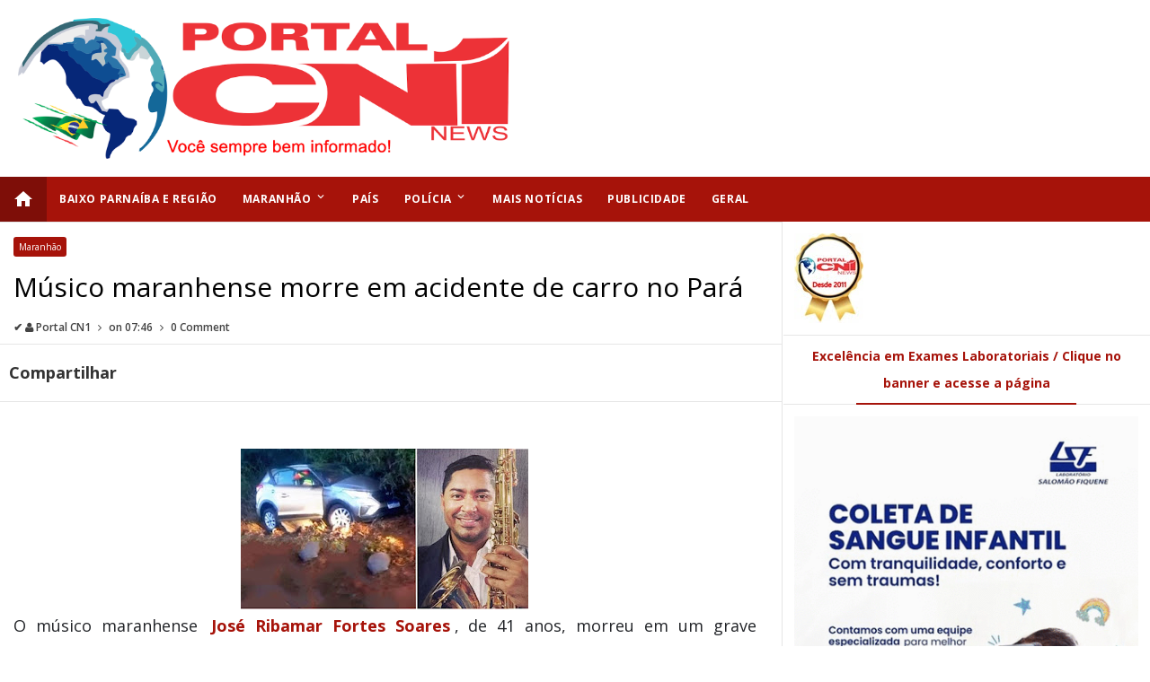

--- FILE ---
content_type: text/html; charset=UTF-8
request_url: https://www.portalcn1.com.br/2023/08/musico-maranhense-morre-em-acidente-de.html
body_size: 36604
content:
<!DOCTYPE html>
<html class='v2' dir='ltr' xmlns='http://www.w3.org/1999/xhtml' xmlns:b='http://www.google.com/2005/gml/b' xmlns:data='http://www.google.com/2005/gml/data' xmlns:expr='http://www.google.com/2005/gml/expr'>
<head>
<link href='https://www.blogger.com/static/v1/widgets/335934321-css_bundle_v2.css' rel='stylesheet' type='text/css'/>
<meta content='text/html; charset=UTF-8' http-equiv='Content-Type'/>
<meta content='blogger' name='generator'/>
<link href='https://www.portalcn1.com.br/favicon.ico' rel='icon' type='image/x-icon'/>
<link href='https://www.portalcn1.com.br/2023/08/musico-maranhense-morre-em-acidente-de.html' rel='canonical'/>
<link rel="alternate" type="application/atom+xml" title="Portal CN1 - Atom" href="https://www.portalcn1.com.br/feeds/posts/default" />
<link rel="alternate" type="application/rss+xml" title="Portal CN1 - RSS" href="https://www.portalcn1.com.br/feeds/posts/default?alt=rss" />
<link rel="service.post" type="application/atom+xml" title="Portal CN1 - Atom" href="https://www.blogger.com/feeds/1932713846236335292/posts/default" />

<link rel="alternate" type="application/atom+xml" title="Portal CN1 - Atom" href="https://www.portalcn1.com.br/feeds/4297842354796890333/comments/default" />
<!--Can't find substitution for tag [blog.ieCssRetrofitLinks]-->
<link href='https://blogger.googleusercontent.com/img/b/R29vZ2xl/AVvXsEi_ZRY9FhsDd4sC-nvKQOqi_J9l57LP8SK7mA_F5RaDJ5-UbT-Z29rnNiQbWXLmz16gBRFEomwbEayEGt_LsvYjUXdK-sGyku8Ae8bZJUQ3Cpycr822OdWG6rw1XUvOQ2nVV76b8DVQ90U3wA3UHlOdsd4VPtSSUsL2XSkD-cyhrDtCW9QxgVIi8tBj0aw/s320/04.jpg' rel='image_src'/>
<meta content='https://www.portalcn1.com.br/2023/08/musico-maranhense-morre-em-acidente-de.html' property='og:url'/>
<meta content='Músico maranhense morre em acidente de carro no Pará' property='og:title'/>
<meta content='O músico maranhense José Ribamar Fortes Soares , de 41 anos, morreu em um grave acidente, nas primeiras horas da manhã desse domingo (06), n...' property='og:description'/>
<meta content='https://blogger.googleusercontent.com/img/b/R29vZ2xl/AVvXsEi_ZRY9FhsDd4sC-nvKQOqi_J9l57LP8SK7mA_F5RaDJ5-UbT-Z29rnNiQbWXLmz16gBRFEomwbEayEGt_LsvYjUXdK-sGyku8Ae8bZJUQ3Cpycr822OdWG6rw1XUvOQ2nVV76b8DVQ90U3wA3UHlOdsd4VPtSSUsL2XSkD-cyhrDtCW9QxgVIi8tBj0aw/w1200-h630-p-k-no-nu/04.jpg' property='og:image'/>
<!-- All in One SEO Pack for blogger by msdesignbd.com -->
<meta charset='utf-8'/>
<meta content='width=device-width, initial-scale=1, maximum-scale=1' name='viewport'/>
<meta content='blogger' name='generator'/>
<meta content='text/html; charset=UTF-8' http-equiv='Content-Type'/>
<link href='http://www.blogger.com/openid-server.g' rel='openid.server'/>
<link href='https://www.portalcn1.com.br/' rel='openid.delegate'/>
<link href='https://www.portalcn1.com.br/2023/08/musico-maranhense-morre-em-acidente-de.html' rel='canonical'/>
<title>Músico maranhense morre em acidente de carro no Pará - Portal CN1</title>
<meta content='' name='description'/>
<meta content='Músico maranhense morre em acidente de carro no Pará, Portal CN1: Músico maranhense morre em acidente de carro no Pará, Portal CN1' name='keywords'/>
<link href='https://www.portalcn1.com.br/feeds/posts/default' rel='alternate' title='Portal CN1 - Atom' type='application/atom+xml'/>
<link href='https://www.portalcn1.com.br/feeds/posts/default?alt=rss' rel='alternate' title='Portal CN1 - RSS' type='application/rss+xml'/>
<link href='http://www.blogger.com/feeds/1932713846236335292/posts/default' rel='alternate' title='Portal CN1 - Atom' type='application/atom+xml'/>
<link href='https://blogger.googleusercontent.com/img/b/R29vZ2xl/AVvXsEi_ZRY9FhsDd4sC-nvKQOqi_J9l57LP8SK7mA_F5RaDJ5-UbT-Z29rnNiQbWXLmz16gBRFEomwbEayEGt_LsvYjUXdK-sGyku8Ae8bZJUQ3Cpycr822OdWG6rw1XUvOQ2nVV76b8DVQ90U3wA3UHlOdsd4VPtSSUsL2XSkD-cyhrDtCW9QxgVIi8tBj0aw/s72-c/04.jpg' rel='image_src'/>
<meta content='https://blogger.googleusercontent.com/img/b/R29vZ2xl/AVvXsEi_ZRY9FhsDd4sC-nvKQOqi_J9l57LP8SK7mA_F5RaDJ5-UbT-Z29rnNiQbWXLmz16gBRFEomwbEayEGt_LsvYjUXdK-sGyku8Ae8bZJUQ3Cpycr822OdWG6rw1XUvOQ2nVV76b8DVQ90U3wA3UHlOdsd4VPtSSUsL2XSkD-cyhrDtCW9QxgVIi8tBj0aw/s72-c/04.jpg' property='https://ibb.co/SDTFtYM'/>
<link href='/favicon.ico' rel='icon' type='image/x-icon'/>
<link href='https://plus.google.com/GOOGLE+ID/posts' rel='publisher'/>
<link href='https://plus.google.com/GOOGLE+ID/about' rel='author'/>
<link href='https://plus.google.com/GOOGLE+ID' rel='me'/>
<meta content='GOOGLE-WEBMASTER-CODE' name='google-site-verification'/>
<meta content='BING-WEBMASTER-CODE' name='msvalidate.01'/>
<meta content='ALEXA-VERIFY-CODE' name='alexaVerifyID'/>
<meta content='Sylhet, Bangladesh' name='geo.placename'/>
<meta content='YOUR-NAME' name='Author'/>
<meta content='general' name='rating'/>
<meta content='Bangladesh' name='geo.country'/>
<meta content='en_US' property='og:locale'/>
<meta content='en_GB' property='og:locale:alternate'/>
<meta content='english' name='language'/>
<meta content='https://www.facebook.com/username' property='article:author'/>
<meta content='https://www.facebook.com/page_username' property='article:publisher'/>
<meta content='FACEBOOK-APP-ID' property='fb:app_id'/>
<meta content='FACEBOOK-ADMIN-ID' property='fb:admins'/>
<meta content='@msubelbd' name='twitter:site'/>
<meta content='@msubelbd' name='twitter:creator'/>
<!-- End of All in One SEO Pack for blogger by msdesignbd.com -->
<style id='page-skin-1' type='text/css'><!--
/*
-----------------------------------------------
Template Name  :
Author         : MS Design
Author URL     : http://msdesignbd.com
Publisher      : Template Market
Publihser URL  :
----------------------------------------------- */
/* Variable definitions
====================
<Variable name="keycolor" description="Main Color" type="color" default="#a6130a"/>
<Group description="Main Color" selector="body">
<Variable name="main.color" description="Main Theme Color" type="color" default="#a6130a"/>
</Group>
*/
html,body,div,span,applet,object,iframe,h1,h2,h3,h4,h5,h6,p,blockquote,pre,a,abbr,acronym,address,big,cite,code,del,dfn,em,img,ins,kbd,q,s,samp,small,strike,strong,sub,sup,tt,var,b,u,i,center,dl,dt,dd,ol,ul,li,fieldset,form,label,legend,table,caption,tbody,tfoot,thead,tr,th,td,article,aside,canvas,details,embed,figure,figcaption,footer,header,hgroup,menu,nav,output,ruby,section,summary,time,mark,audio,video{margin:0;padding:0;border:0;font-size:100%;font:inherit;vertical-align:baseline;} article,aside,details,figcaption,figure,footer,header,hgroup,menu,nav,section{display:block;}body{line-height:1;display:block;}*{margin:0;padding:0;}html{display:block;}ol,ul{list-style:none;}blockquote,q{quotes:none;}blockquote:before,blockquote:after,q:before,q:after{background:transparent;}table{border-collapse:collapse;border-spacing:0;} .navbar,.post-feeds,.feed-links{display:none;} .section,.widget{margin:0 0 0 0;padding:0 0 0 0;} strong,b{font-weight:bold;padding: 0 0.25em;-webkit-transition: color 0.2s;transition: color 0.2s;} strong,b:hover{left:-0.1em;content: '[';-webkit-transform: translateX(-100%);transform: translateX(-100%);} cite,em,i{font-style:italic;} a:link{text-decoration:none;outline:none;transition:all 0.25s;color:#a6130a} a:visited{color:#666;text-decoration:none;} a:link:hover{text-decoration:none; color: #32aae1;} a:visited:hover{color:#32aae1;text-decoration:none;} a img{border:none;border-width:0;outline:none;} img{max-width:100%;vertical-align:middle;border:0;} abbr,acronym{cursor:help;} sup,sub{vertical-align:baseline;position:relative;top:-.4em;font-size:86%;} sub{top:.4em;}small{font-size:86%;} mark{background-color:#ffce00;color:#182025;} p,blockquote,pre,table,figure,hr,ol,ul,dl{margin:1.5em 0;} hr{height:1px;border:none;background-color:#444;} #layout ul {display: none;} .top-wrapper {overflow:hidden;position:relative;} .mstop-wrapper {padding:0 20px;position:relative;max-width:1060px;margin:0 auto;} h1,h2,h3,h4,h5,h6{font-weight:700;line-height:normal;margin:0 0 0.6em;} h1{font-size:200%;margin:0;} h2{font-size:180%} h3{font-size:160%} h4{font-size:140%} h5{font-size:120%} h6{font-size:100%} input,button,select,textarea{font-size:100%;line-height:normal;vertical-align:baseline;} textarea{display:block;box-sizing:border-box;} pre,code{font-family:'Signika', sans-serif;color:#444;} pre{white-space:pre;word-wrap:normal;overflow:auto;} blockquote{margin-left:0;font-style:italic;position:relative;font-size:14px;padding:0px; padding-left:60px;margin:40px 0px;border:0px;font-weight:400;} pre,code{font-family:'Signika', sans-serif;color:#444;} pre{white-space:pre;word-wrap:normal;overflow:auto;} blockquote{background-color: #f9f9f9; border-left: 8px solid #bfcada; padding: 10px; margin: 10px;} *:focus {outline:0!important;} ul,dl{margin:.5em 0em .5em 3em} ol{list-style:decimal outside} ul{list-style:disc outside} li{margin:.5em 0} div.clear {clear: both;} .clear {clear: both;} dt{font-weight:bold} dd{margin:0 0 .5em 2em} .post ul li span{position:relative;margin:0;padding:5px 8px;margin-bottom:10px;text-decoration:none;transition:all .3s ease-out;} ol {counter-reset:li;list-style: none;font:15px Poppins; padding:0;margin-bottom:4em;text-shadow: 0 1px 0 rgba(255,255,255,.5);} ol ol {margin: 0 0 0 2em;} .post ol li{position:relative;display:block;padding:.4em .4em .4em .8em; margin:.5em 0 .5em 2.5em;background:#fff;color:#666;text-decoration:none; transition:all .3s ease-out;} .post ol li:before {content:counter(li);counter-increment:li;position:absolute;left:-2.5em; top:50%;margin-top:-1em;height:2em;width:2em;line-height:2em;text-align:center;} .post-body table th, .post-body table td, .post-body table caption{border:1px solid #eee;padding:10px;text-align:left;vertical-align:top;} .post-body table.tr-caption-container {border:1px solid #eee;} .post-body th{font-weight:700;} .post-body table caption{border:none;font-style:italic;} .post-body table{} .post-body td, .post-body th{vertical-align:top;text-align:left;font-size:13px;padding:3px 5px;border:1px solid #eee;} .post-body th{background:#fafafa;} .post-body table.tr-caption-container td {border:none;padding:8px;} .post-body table.tr-caption-container, .post-body table.tr-caption-container img, .post-body img {max-width:100%;height:auto;} .post-body td.tr-caption {color:#666;font-size:80%;padding:0px 8px 8px !important;} img {max-width:100%;height:auto;border:none;} table {max-width:100%;width:100%;margin:1.5em auto;} table.section-columns td.first.columns-cell{border-left:none} table.section-columns{border:none;table-layout:fixed;width:100%;position:relative} table.columns-2 td.columns-cell{width:50%} table.columns-3 td.columns-cell{width:33.33%} table.columns-4 td.columns-cell{width:25%} table.section-columns td.columns-cell{vertical-align:top} table.tr-caption-container{padding:4px;margin-bottom:.5em} td.tr-caption{font-size:80%} .widget ul {padding:0;} .quickedit{display:none;visibility:hidden}
body {background: #fff;color: #656e7f;font-family:'Open Sans', sans-serif;font-size: 18px;font-weight: 300;line-height: 27px;margin:0}
body#layout #mainbwrap{width:100%;float:left}
body#layout #sidebar-wrapper{width:33%;left:0;padding:0;float:right}
body#layout .sidebar-area {width:80%;margin:0;padding:0}
body#layout #bwrapcontent, body#layout #sidebar-wrapper {padding:0 0 0 0;}
body#layout #recent3, body#layout #banner160 {width: 50%;float:left;}
body#layout #header-wrapper {padding:0}
body#layout #footer-widgetfix .footer-widget {margin-left:0;margin-right:20px;}
hr{background-color:#242d36;height:1px;margin-bottom:-26px;padding:0}
blockquote{color:#9ba2af;font-family:"PT Serif",Georgia,Times,serif;border-left:5px solid rgba(155,162,175,0.25);margin-left:0;margin-right:0;margin-bottom:27px;padding-left:27px}
blockquote blockquote{font-size:inherit}
img{height:auto;max-width:100%}
a{color:#a6130a;text-decoration:none;-webkit-transition:all .2s ease-in-out;-moz-transition:all .2s ease-in-out;-o-transition:all .2s ease-in-out;transition:all .2s ease-in-out}
a:visited{color:#a6130a}
a:hover,a:focus,a:active{color:#f77e75;-webkit-transition:all .2s ease-in-out;-moz-transition:all .2s ease-in-out;-o-transition:all .2s ease-in-out;transition:all .2s ease-in-out}
.site-header{background:#242d36;border-bottom:5px solid #1e252d;margin:0;position:relative;width:100%;z-index:100}
.site-header img{display:block;margin:0 auto;max-height:200px}
.bwrapsite-content{margin: 0 auto; max-width: 1021px; overflow: hidden;border: 1px solid #e6e6e6; border-top: 0;}
.content-area{float:left;margin:0 -25% 0 0;width:68%;border-right:1px solid #e6e6e6}
.widget-title{background:none repeat scroll 0 0 #4B3F57;color:#FFF;font-size:16px;font-weight:400;text-transform:uppercase;margin:0 0 5px;position:relative;transition:all .5s ease-out 0}
#header-wrapper{overflow: hidden; padding:20px; position: relative; margin: 0 auto;}
#header{float:left;width:100%;max-width:550px;color:#46515e;}
#header h1,#header p{font-size:40px;font-weight:900;margin: 0;}
.header h1{margin:0}
#header a{color:#46515e;text-decoration:none;transition:all .3s ease-in-out}
#header a:hover{color:#a6130a}
#header .description{font-size:15px;font-weight:600;color:#777;text-transform:none}
.header img{display:inline-block!important;}
.header-right{float:right;padding:0;overflow:hidden;margin:0;width:100%;max-width:728px;}
.header-right img{display:block;float:right}
.top-header { background: #fff;}
.sidebar-area{margin:0 auto;float:right;overflow:hidden;width:31.9%;}
#sidebar .widget {background: #fff;border-bottom: 1px solid #e6e6e6;}
#sidebar .widget-content {padding:12.8px;}
#sidebar h2 {font-size: 14px; font-weight: 700; color: #a6130a; padding: 8px 10px; display: block; line-height: 30px; transition: All 0.4s ease-out; border-bottom: 1px solid #e6e6e6;text-align:center;margin:0;}
#sidebar h2:before { content:" ";background-color: #a6130a;display: block; height: 2px; width: 60%; margin: 0 auto; position: absolute; bottom: -1px; left: 50%; margin-left: -30%;}
#sidebar h2 span,.sidebar2 h2 span {padding:6px 12px;border:1px solid #eaeaea;display:inline;
background:#fff;vertical-align:middle;}
#footer-wrapper{text-align:left;overflow:hidden}
.footer{padding-bottom:.2em}
.footer-bottom{min-height:40px}
#footx1,#footx2,#footx3{margin:0 .2%}
#footer-widgetfix .footer-widget{width:30%;float:left;margin-left:30px}
#footer-widgetfix{overflow:hidden;margin:0 auto}
#footer-wrapper .widget-content{text-align:left}
#footer-wrapper .widget-content li{margin-left:-14px}
#footer-wrapper .widget li{margin:5px 0 0;}
#layout #footer-wrapper .add_widget{background-color:#f56954;border:none}
#layout #footer-wrapper .add_widget a{color:#fff}
#layout #footer-wrapper .footer-column{width:33.33%;float:left}
#layout #footer-wrapper #column1,#layout #footer-wrapper #column2{margin:0}
#footer-wrapper h2:before {  content: " "; display: block; height: 3px; width: 60%; margin: 0 auto; background: #a6130a; position: absolute; bottom: -1px; left: 50%; margin-left: -50%; }
#footer-wrapper .widget-content a {color:#fff}
.cd-top{display:inline-block;height:40px;width:40px;position:fixed;bottom:40px;right:10px;box-shadow:0 0 10px rgba(0,0,0,0.05);overflow:hidden;white-space:nowrap;background:#a6130a;visibility:hidden;opacity:0;-webkit-transition:opacity .3s 0s,visibility 0 .3s;-moz-transition:opacity .3s 0s,visibility 0 .3s;transition:opacity .3s 0s,visibility 0 .3s;color:#fff!important;text-align:center;font-size:18px;line-height:60px}
.cd-top.cd-is-visible,.cd-top.cd-fade-out,.no-touch .cd-top:hover{-webkit-transition:opacity .3s 0s,visibility 0 0;-moz-transition:opacity .3s 0s,visibility 0 0;transition:opacity .3s 0s,visibility 0 0}
.cd-top.cd-is-visible{visibility:visible;opacity:1}
.cd-top.cd-fade-out{opacity:.5}
.no-touch .cd-top:hover{background-color:#e86256;opacity:1}
@media only screen and (min-width: 768px) {
.cd-top{right:20px;bottom:20px}
}
@media only screen and (min-width: 1024px) {
.cd-top{height:60px;width:60px;right:30px;bottom:80px}
}
.imageContainer{width:100px;height:80px;overflow:hidden;float:left;margin-right:8px}
.recent .title a{color:#fff;background-color:#a6130a;display:inline-block;padding:3px 15px;}
.recent a{color:#111}
.recent .title a:hover{text-decoration:underline}
.recent ul{padding-top:15px;padding-bottom:15px}
#label_with_thumbs li{width:100%;display:inline-block;padding:0;border-bottom:1px dashed #f1f1f1;margin-bottom:20px}
.label_thumb{position:relative;max-width:none!important;margin-left:0;transform:scale(1.0);transition:.9s}
.label_title{display:block;font-size: 14px; font-weight: 600; line-height: 1.6;color:#2D2D2D!important;-webkit-line-clamp: 2; -webkit-box-orient: vertical; overflow: hidden; text-overflow: ellipsis; display: -webkit-box;}
.label_title:hover{color:#32aae1!important}
.post-date{font-size: 11px; font-weight:600; color: #444!important; margin-right: 8px; display: inline-flex;}
.post-date:before{content:"\E8AE";font-family: "Material Icons";display:inline-block;margin-right:3px}
.recent-com{font-size: 11px; font-weight: 500; color: #444!important; margin-right: 8px; display: inline-flex; }
.recent-com:before{content:"\E8AF";font-family: "Material Icons";display:inline-block;margin-right:3px}
#recent-posts{color:#999;font-size:12px}
#recent-posts img{background:#fafafa;float:left;height:80px;margin-right:8px;width:100px;}
#recent-posts ul{margin:0;padding:0}
#recent-posts ul li{margin:0 0 10px 0;padding:0 0 10px 0;border-bottom:1px solid #f0f0f0;list-style:none;}
#recent-posts ul li:last-child{border-bottom:0;margin: 0; padding: 0;}
#recent-posts ul li a{color: #222; font-weight: 600; text-decoration: none; font-size: 14px; margin: 0 0 10px 0; line-height: 1.5; -webkit-line-clamp: 2; -webkit-box-orient: vertical; overflow: hidden; text-overflow: ellipsis; display: -webkit-box;}
.toe{overflow:hidden;display:block; margin-top: 5px;margin-bottom:5px;}
#recent-posts ul li a:hover {color: #32aae1}
#recent-posts span {font-size: 11px; font-weight: 400; color: #555!important; margin-right: 8px;}
li.recent-box:last-child{border-bottom:0!important;padding-bottom: 0!important; margin-bottom: 0!important;}
.post-summary{line-height:18px;padding:0;margin: 0; font-weight: 400;}
.ro{margin-bottom:15px;overflow:hidden}
.recent{background-color:#FFF;overflow:hidden}
.viewall {font-size: 11px; font-weight: 400; transition: all 0.5s ease-out; float: right; margin-top: -4px; padding: 5px 8px; border: 1px solid #e6e6e6; text-transform: capitalize;}
.viewall a {color:#444;}
#mainblogsec .title {background:#fff;position: relative; overflow: hidden;font-size: 15px; font-weight: 600; padding: 4px 8px; transition: all 0.5s ease-out; text-transform: uppercase; border-left-color: #f3794b; border-left: 3px solid #F3794B;}
#mainblogsec .title span  {position: absolute; left: 0; top: 11px; display: block; width: 0; height: 0; border-top: 4px solid transparent; border-bottom: 4px solid transparent; border-left: 4px solid #F3794B; }
.post-share-url {width:100%; box-sizing: border-box; padding: 11px; border: 1px solid #ccc; font-size: 14px; outline: 0; font-weight: 600; color: #525252; float: left;margin-top: 10px;}
#copyButton {background:#a6130a; border: 0; padding: 12px 20px; color: #fff; font-size: 14px; font-weight: 600; overflow: hidden; position: relative; left: -10px;margin-top: 10px;}
#copyButton:hover {cursor: pointer;background:#666}
#magstyle{margin:0 auto;overflow:hidden;position:relative;border-top: 1px solid #e6e6e6;}
.magstylo{float:left;width:50%;}
.magstylo2{float:left;width:37.6%;margin-right:8px}
.magstylo:last-child{margin-right:0}
.magstylo2:last-child{margin-right:0}
ul#label_with_thumbs {padding:15px;}
.label-info a {color: #fff!important; padding:4px 6px; transition: all .3s ease-out; font-weight: 500; background:#a6130a;border-radius: 3px;}
#magstyle1 .title, #magstyle2 .title, #slider2 .title, #magstyle4 .title, #magstyle44 .title, #recent1 .title, #recent2 .title, #recent3 .title, .title22 {font-size: 13px; font-weight: 500; padding: 15px; transition: all 0.5s ease-out; border-bottom: 1px solid #e6e6e6;}
.title22{border-bottom:0;border-top: 1px solid #e6e6e6;}
.viewall a {background:#fff!important; color:#444!important;}
#magstyle1 .title a, #magstyle2 .title a, #slider2 .title a, #magstyle4 .title a, #magstyle44 .title a, #recent1 .title a, #recent2 .title a, #recent3 .title a, .title22 a {background:#a6130a; padding: 5px 10px; border-radius: 4px;color:#fff;font-weight:600;}
.avatar-image-container img{height:70px;width:70px;overflow:hidden;float:left;margin-right:20px;max-width:100%!important}
.comments .comments-content .comment{padding:20px;font-family: 'Open Sans', sans-serif;}
#comments{padding:0!important;margin-top:20px;}
#comments h4 {display:none;}
.comments .avatar-image-container{max-height:100%!important;width:70px!important;margin-right:10px;border-radius:100%;border:4px solid #a6130a;}
.comment-block{border-bottom:1px solid #ecedee;margin-bottom:20px;padding-bottom:20px;overflow:hidden;position:relative}
.comment-header a{font-size:14px;font-style:normal;display:inline-block;margin-bottom:5px;color:#34495E;}
.comments .comments-content .datetime a{font-size:11px;font-weight:600}
.comments .comments-content .datetime,.comments .comment .comment-actions a{float:right}
.comment-actions a:hover{background:#a6130a;color:#fff;text-decoration:none}
.comment-actions a{color:#a6130a;background:#fff;border: 2px solid #a6130a; font-size: 13px; padding: 5px 20px!important; margin-left: 10px; font-weight: 600;}
.comments .comments-content .comment-header{background:#fff;padding:5px;margin-bottom:0;border:1px solid #ddd}
.comments .comment .comment-actions a{padding:0}
.comments .comment .comment-actions a:hover{text-decoration:none}
.comments .continue{cursor:pointer;margin-top:-30px;margin-bottom:30px}
.comments .continue a{display:block;color:#333;font-size:11px;font-weight:400;padding:0}
.comments .comments-content .icon.blog-author{height:initial;width:initial;margin:0 0 -4px 12px;font-weight:400;color:#FFF;font-size:11px;background:#a6130a;padding:3px;border-radius:3px}
.comments .comments-content .icon.blog-author:after{content:"Admin"}
.comments .comments-content .comment-content{text-align:left;padding:20px;background:#ebebeb;font-size:14px;font-weight:400;color:#232323;border:1px solid #DEDEDE;border-top:0}
.comments .thread-toggle { display: inline-block; font-size: 12px; font-weight: 600; }
.comments-horizontal{list-style: none; display: inline-block; width: 100%; padding: 0!important; color: #333; font-size: 14px; border-bottom: 1px solid #e6e6e6; text-transform: uppercase;}
.comments-horizontal li{display:inline-block;width:50%}
.comments-horizontal li a{padding:15px 0;width:100%;display:block;text-align:center;color:#222;letter-spacing: 0.6px;font-weight:700;font-size:13px;}
.comments-horizontal li.active a{color:#a6130a}
.comments-tabs{background-color:#fff;border-top:1px solid #;margin-bottom: 15px;}
#facebook-comments{padding-top:0;padding:20px}
.comments-horizontal li{float:left}
.active{border-bottom:2px solid #a6130a}
.home-link{display:none}
#blog-pager-newer-link{float:left;background:#a6130a;padding:10px;border:2px solid #a6130a;transition:all 1s ease-out;animation:BounceRate 3s;margin-left: 15px;}
#blog-pager-older-link{float:right;background:#a6130a;padding:10px;border:2px solid #a6130a;transition:all 1s ease-out;animation:BounceRate 3s;margin-right:15px;}
#blog-pager-newer-link:hover, #blog-pager-older-link:hover {background:#fff;border:2px solid #a6130a;transition:all 1s ease-out;animation:BounceRate 3s;}
#blog-pager a{color: #fff; font-size: 14px; font-weight: 700; transition: all 1s ease-out; animation: BounceRate 3s;}
#blog-pager a:hover {color:#a6130a;transition:all 1s ease-out;animation:BounceRate 3s;}
#blog-pager{text-align:center;}
h2.date-header{margin:10px 0;display:none}
.feed-links{clear:both}
.status-msg-wrap{font-size:110%;width:90%;position:relative}
.cloud-label-widget-content{display:inline-block;text-align:left;margin-top:10px}
.cloud-label-widget-content .label-size{display:inline-block;float:left;font-size:10px;line-height:normal;margin:0 5px 5px 0;opacity:1}
.cloud-label-widget-content .label-size a{background:#a6130a; color: #fff; float: left; font-weight: 600; line-height: 100%; margin: 0; padding: 10px 8px; transition: all .6s; font-size: 12px;}
.cloud-label-widget-content .label-size a:hover {background:#fff;color:#a6130a;}
.cloud-label-widget-content .label-size .label-count{background:#a6130a;color:#fff;white-space:nowrap;display:inline-block;padding:6px 8px;margin-left:-3px;line-height:normal;border-radius:0 2px 2px 0;font-size:11px;font-weight:600}
.Label li{position:relative;padding:6px 20px 12px 10px !important;list-style:disc;display:block;font-size:13px;font-weight:500}
.Label li:before{content:"\E89A";font-family:"Material Icons"; font-size: 14px; position: absolute; font-weight: 600; left: 0; padding: 0; text-decoration: none;}
.Label li a{margin-left: 8px; font-weight: 600;}
.Label li span{padding:0 10px;display:block;line-height:20px;position:absolute;right:15px;top:10px;font-size:11px;background:#a6130a;color:#fff}
.Label li:hover span{background:#FC3931;transition:all .6s}
.sidebar ul li a{color:rgba(29,28,28,0.8);font-weight:00;font-size:0px;transition:all .3s;font-family:&#39}
#top-nav{height: 0px; background-color: #fff; font-size: 11px; font-weight: 00; border-bottom: 1px solid #e6e6e6; padding: 0 10px;}
#top-nav ul{float:right;line-height:0px;margin:0}
#top-nav li{position:relative;float:left;display:block;margin:0}
#top-nav a{display: block; height: 0px; padding: 0 10px; color: #fff; font-size: px; font-weight: 00;}
#top-nav a:hover{color:#fff}
#top-nav ul li ul{display:none;position:absolute;left:-1px;top:0px;z-index:100;background-color:#fff;border:1px solid #F2F2F2}
#top-nav .sub-menu li{border-left:none}
#top-nav .sub-menu li:last-child{border-right:none}
#top-nav ul li:hover &gt; ul,#top-nav ul li ul:hover{display:block}
#top-nav ul li ul a{min-width:180px;height:36px;padding:0 12px;transition:all .3s}
#top-nav ul li ul a,#top-nav ul ul .current-menu-item a{border:none;color:#C5C5C5;margin-top:0}
#top-nav ul li ul li{float:none;height:auto;clear:both;margin-left:0;line-height:36px;border-bottom:1px solid #F2F2F2}
#top-nav ul li ul li:last-child{border-bottom:none}
.blog-date {float: left; line-height: 0px; margin: 0; font-size: 0px; font-weight: 0; color: #fff;}
.wrapper{margin:0 auto;overflow: hidden;}
#menu{}
#menu ul,#menu li{margin:0 auto;padding:0 0;list-style:none}
#menu ul{height:50px;background:#a6130a;}
#menu li{float:left;display:inline;position:relative;font-size: 12px; font-weight: 700; text-transform: uppercase; letter-spacing: 0.6px;}
#menu a{display: block; line-height:50px; padding: 0 14px; text-decoration: none; color:#fff;}
#menu .homers a{background:rgba(0, 0, 0, 0.24);}
#menu li a:hover{ color: #fff ; background:#a6130a; -webkit-transition: all .1s ease-in-out; -moz-transition: all .1s ease-in-out; -ms-transition: all .1s ease-in-out; -o-transition: all .1s ease-in-out; transition: all .1s ease-in-out; . }
#menu input{display:none;margin:0 0;padding:0 0;width:80px;height:30px;opacity:0;cursor:pointer}
#menu label{font:bold 30px Arial;display:none;width:35px;height:36px;line-height:36px;text-align:center}
#menu label span{font-size:16px;position:absolute;left:35px}
#menu ul.menus{ height: auto; overflow: hidden; width: 170px; background:#3e454c; position: absolute; z-index: 99; display: none; }
#menu ul.menus li{ display: block; width: 100%; text-transform: none; text-shadow: none; }
#menu ul.menus a{ color: #fff; line-height: 50px; }
#menu li:hover ul.menus{display:block}
#menu ul.menus a:hover{ background:#a6130a; color: #fff; -webkit-transition: all .1s ease-in-out; -moz-transition: all .1s ease-in-out; -ms-transition: all .1s ease-in-out; -o-transition: all .1s ease-in-out; transition: all .1s ease-in-out; }
@media screen and (max-width: 800px){
#menu{position: relative; height: 40px; width: 100%; border-top: 1px solid #e6e6e6; border-bottom: 1px solid #e6e6e6;margin-top: 10px;}
#menu ul{background:#111;position:absolute;top:100%;right:0;left:0;z-index:3;height:auto;display:none}
#menu ul.menus{width:100%;position:static;padding-left:20px}
#menu li{display:block;float:none;width:auto; font:normal 0.8em Arial;}
#menu input,#menu label{position:absolute;top:0;left:0;display:block}
#menu input{z-index:4}
#menu input:checked + label{color:white}
#menu input:checked ~ ul{display:block}
}
.featuredposts li:nth-child(3) {margin-right:0!important;}
abbr, acronym {text-decoration: none;}
#related_posts h4 {font-weight: 700; transition: all 0.5s ease-out; text-transform: uppercase; font-size: 14px; line-height: 28px; padding: 13px; margin: 0; border-bottom: 1px solid #e6e6e6; color: #333;}
.relhead2 {padding:0 15px}
.fbcmnt h4 { font-weight: 700; transition: all 0.5s ease-out; text-transform: uppercase; color: #a6130a; -moz-box-shadow: 0px 2px 4px rgba(0, 0, 0, 0.08); box-shadow: 0px 2px 4px rgba(0, 0, 0, 0.08); font-size: 14px; line-height: 28px; padding: 13px;margin:0;background: rgba(238, 238, 238, 0.33);border-bottom: 1px solid #ddd;}
#related_posts {margin:0;padding:0;}
.relhead {background:#fff;color:#888;font-size:100%;font-weight:normal;line-height:150%;overflow:hidden;padding-bottom:5px;}
#relpost_img_sum .news-text {font-size:13px;}
ul#relpost_img_sum {margin:0;padding:0;}
ul#relpost_img_sum li {float:left;list-style: none outside none;margin:0 14px 0 0;padding:10px 5px 5px 0;overflow:hidden;width:47%;height:120px;}
ul#relpost_img_sum li a {display:block;}
ul#relpost_img_sum li a.relink:hover {color:#a6130a}
ul#relpost_img_sum li img {float: left; margin-right: 10px; padding: 3px; transition: all 1s ease-out; animation: BounceRate 3s; width: 120px; height: 110px;}
ul#relpost_img_sum li img:hover {opacity:0.9;}
ul#relpost_img_sum li a.relink {background-image: none; color: #333; display: block; font-size: 14px; font-weight: 600; line-height: 1.4; overflow: hidden; text-transform: none;}
#search-bar{display:block;position:relative;width:100%;}
input#sq{background: #fff; color: #717171; font-size:18px;; margin: 0; padding: 0 20px; width: 86%; height: 65px; outline: 0; border:1px solid #ddd; box-shadow: initial; line-height: normal; transition: all .1s;}
input#sq:focus{color:#333;border-radius:4px;}
#search-form{position:relative;margin:auto;text-align:center}
#searchsubmit{background-color:#fff;border: 0; color: #fff; display: inline-block; position: absolute; right: 0; top: 0; transition: all .2s;display:none;}
#searchsubmit:hover,#searchsubmit:focus,#searchsubmit:active{background-color:#fff;color:#fff;cursor:pointer;outline:0;}
.search-form-icon{color:#717171;top:21px;right:30px;position:absolute}
input#sq::-webkit-input-placeholder,input#sq:-ms-input-placeholder{color:#777;}
input#sq::-moz-placeholder,input#sq:-moz-placeholder{color:#777;opacity:1;}
[type=&quot;search&quot;] {-moz-appearance:textfield;-webkit-appearance:textfield;appearance:textfield;}
#carousel{width:100%;max-width:1060px;position:relative;margin:10px 0;height:auto;overflow:hidden}
#carousel .content{position:relative;left:0;width:1060px!important;overflow:hidden}
#carousel ul{width:10000px;position:relative;overflow:hidden;margin-top:0}
#carousel ul li{position:relative;display:block;float:left;margin:0;padding:0;width:230px;overflow:hidden;height:190px}#carousel .thumbE{height:80px;width:236px}
#carousel #previous_button{display:block;position:absolute;top:3px;right:25px;width:25px;height:30px;cursor:pointer;background:#a6130a;color:#fff;z-index:99;transition:all .3s;}
#carousel #next_button{position:absolute;top:3px;right:0;width:25px;height:30px;cursor:pointer;background:#a6130a;color:#fff;background-position:100% 0;z-index:99;transition:all .3s;}
#carousel #next_button:hover,#carousel #previous_button:hover {background:rgba(0, 0, 0, 0.11);}
#carousel ul li a.slider_title{overflow:hidden;position:absolute;bottom:0;left:0;right:0;display:inline-block;color:#fff;line-height:1.3;padding:10px;font-size:14px;margin:auto;transition:all .2s;font-weight:600; transition: all .3s;}
#carousel ul li a.slider_title:hover{background-color:#a6130a;color:#fff; transition: all .3s;}
.fa.fa-angle-right{margin-left: 5px; margin-right: 5px;}
#carousel ul li img {min-height:200px;object-fit:cover;}
#slider2-wrapper { background: white; }
.featuredposts li {background:#a6130a;}
.mag-wrapper {background: #fff;}
#recent1, #recent2 {width: 100%;}
.readmore2 {float: left; font-size: 12px; padding: 5px 8px; color: #ffffff!important; font-weight: 600; background: #a6130a; border-radius: 4px; margin-top: 8px;}
.readmore2:hover {color:#333!important;transition: 0.9s;}
.share2 {font-size: 18px; color: #333; font-weight: 700; line-height: 2.4; padding: 10px; border-top: 1px solid #e6e6e6; border-bottom: 1px solid #e6e6e6;}
.sharethis-inline-share-buttons, .st-inline-share-buttons,  .st-center st-animated {display: inline-block!important;margin-left:10px;}
.avatar-container { float: left; margin-right: 20px; padding: 6px; border: 3px solid #a6130a; border-radius: 100%; }
/* Slide de postagens recentes */
#featuredpost {
margin:0 auto;
}
#slides *{
-moz-box-sizing:border-box;
-webkit-box-sizing:border-box;
box-sizing:border-box;
}
#slides ul,#slides li{
padding:0;
margin:0;
list-style:none;
border:2px solid #ffffff; /*--COR, TIPO E ESPESSURA DA BORDA DO SLIDE--*/
position:relative;
}
#slides ul{
height:420px;
}
#slides li{
width:50%;
height:100%;
position:absolute;
display:none;
}
#slides li:nth-child(1), #slides li:nth-child(2), #slides li:nth-child(3){display:block}
#slides li:nth-child(1){left:0;top:0}
#slides li:nth-child(2){left:50%;width:50%;height:50%}
#slides li:nth-child(3){left:50%;top:50%;width:50%;height:50%}
#slides li:nth-child(4){display:none;}
#slides li:nth-child(1) h4 {
visibility:visible;opacity:1;
overflow:hidden;
font-size:16px; /*--TAMANHO DA FONTE DO SLIDE MAIOR--*/
bottom:0;
left:10;
color:#000000; /*--COR DA FONTE DO TEXTO DO SLIDE ATIVO--*/
width:100%;
padding:10px 10px 10px 90px;
text-align:left;
text-transform:uppercase;  /*--COLOCA O TEXTO EM CAPSLOCK--*/
background:#f0f0f0; /*--COR DE FUNDO DO TEXTO DO SLIDE ATIVO--*/
height:80px;
font-family:'Arial';  /*--DEFINE A FONTE--*/
line-height:26px;
z-index:4;
}
#slides li:hover .overlayx,#slides li:hover:nth-child(2) .overlayx,#slides li:hover:nth-child(3) .overlayx{opacity:0;}
#slides h4,#slides li:nth-child(2) h4,#slides li:nth-child(3) h4{
z-index:3;
opacity:0.5;
position:absolute;
bottom:0;
right:0;
left:0;
margin:0;
font-size:14px; /*--TAMANHO DA FONTE DOS TÍTULOS--*/
font-family:'Arial'; /*--TIPO DE FONTE--*/
padding:10px 15px;
color:#FFFFFF; /*--COR DE FONTE--*/
line-height:20px;
font-weight:normal;
background:#000000; /*--COR DE FUNDO DOS TÍTULOS SLIDES MENORES--*/
text-align:left;
transition:all .3s ease-in-out;
}
#featuredpost #buttons {
text-align:right;  /*--ALINHAMENTO DAS SETAS--*/
background:transparent;
margin:0 25px;
}
#featuredpost #buttons a {
font-size:20px;  /*--TAMANHO DAS SETAS--*/
padding:0 25px;
color:#fff; /*--COR DAS SETAS--*/
background:#fff; /*--COR DE FUNDO DAS SETAS--*/

--></style>
<style id='template-skin-1' type='text/css'><!--
body#layout div.section {background-color:transparent;border:0;font-family:sans-serif;margin:0;overflow:visible;padding:0;position:relative}
body#layout .top-tab-widget-menu ul,body#layout ul,#layout ul,body#layout div.section h4,#layout div.section h4 {display:none;}
body#layout .draggable-widget .widget-wrap2 {background: #27ae60 url(https://www.blogger.com/img/widgets/draggable.png) no-repeat 4px 50%;}
body#layout .add_widget {background-color:#27ae60;border: 1px dashed #3a3a3a!important;}
body#layout .add_widget a {color: white}
body#layout .editlink {color: #fff !important; background-color: #27ae60; padding: 0px 20px; border-radius: 50px;}
body#layout #header {width:30%;margin:4px;float:left;background-color: #fff; padding:10px!important; border: 1px solid #27ae60; margin-bottom: 10px;}
body#layout #header:before {content: "Header"; font-size: 14px; color: #484848; display: inline-block; font-family: sans-serif; font-weight: 600;margin-bottom: 10px;}
body#layout #header-right {width:62%;margin:4px;background-color: #fff; padding:10px!important; border: 1px solid #27ae60; margin-bottom: 10px;float:right;}
body#layout #header-right:before {content: "Header ad slot (728x90 px )";font-size: 14px; color: #484848; display: inline-block; font-family: sans-serif; font-weight: 600;margin-bottom: 10px;}
body#layout #adpost {width: 95%;margin:4px;float:left;background-color: #fff; padding:10px!important; border: 1px solid #27ae60; margin-bottom: 10px;}
body#layout #adpost:before {content: "Homepage only ad slot (728x90 px )"; font-size: 14px; color: #484848; display: inline-block; font-family: sans-serif; font-weight: 600;margin-bottom: 10px;}
body#layout #adpost2 {width: 95%;margin:4px;float:left;background-color: #fff; padding:10px!important; border: 1px solid #27ae60; margin-bottom: 10px;}
body#layout #adpost2:before {content: "Top Header Ad (728x90 px )"; font-size: 14px; color: #484848; display: inline-block; font-family: sans-serif; font-weight: 600;margin-bottom: 10px;}
body#layout #adpost3 {width: 98%;margin:4px;float:left;background-color: #fff; padding:10px!important; border: 1px solid #27ae60; margin-bottom: 10px;}
body#layout #adpost3:before {content: "Homepage only ad slot (728x90 px )"; font-size: 14px; color: #484848; display: inline-block; font-family: sans-serif; font-weight: 600;margin-bottom: 10px;}
body#layout #adpost {width: 95%;margin:4px;float:left;background-color: #fff; padding:10px!important; border: 1px solid #27ae60; margin-bottom: 10px;}
body#layout #adpost:before {content: "Homepage only ad slot (728x90 px )"; font-size: 14px; color: #484848; display: inline-block; font-family: sans-serif; font-weight: 600;margin-bottom: 10
body#layout #featuredposts {width: 96.2%;margin:4px;background-color: #fff; padding:10px!important; border: 1px solid #27ae60; margin-bottom: 10px;}
body#layout #featuredposts:before {content: "Featured Posts"; font-size: 14px; color: #484848; display: inline-block; font-family: sans-serif; font-weight: 600;margin-bottom: 10px;}
body#layout .mag-wrapper {width: 95%;margin:4px;background-color: #fff; padding:10px!important; border: 1px solid #27ae60; margin-bottom: 10px;}
body#layout .mag-wrapper:before {content: "Mag Wrapper"; font-size: 14px; color: #484848; display: inline-block; font-family: sans-serif; font-weight: 600;margin-bottom: 10px;}
body#layout #recent3 {width: 43.94%;margin:4px;float:left;background-color: #fff; padding:10px!important; border: 1px solid #27ae60; margin-bottom: 10px;}
body#layout #recent3:before {content: "Mag Wrapper"; font-size: 14px; color: #484848; display: inline-block; font-family: sans-serif; font-weight: 600;margin-bottom: 10px;t: 700;}
body#layout #banner160 {width: 45%;margin:4px;float:left;background-color: #fff; padding:10px!important; border: 1px solid #27ae60; margin-bottom: 10px;}
body#layout #banner160:before {content: "Ad slot 160x600px"; font-size: 14px; color: #484848; display: inline-block; font-family: sans-serif; font-weight: 600;margin-bottom: 10px;}
body#layout #sidebar {margin:4px;float:right;background-color: #fff; padding:10px!important; border: 1px solid #27ae60; margin-bottom: 10px;}
body#layout #sidebar:before {content: "Sidebar";font-size: 14px; color: #484848; display: inline-block; font-family: sans-serif; font-weight: 600;margin-bottom: 10px;}
body#layout #Blog1 {margin:4px;background-color: #fff; padding:10px!important; border: 1px solid #27ae60; margin-bottom: 10px;width:95%;}
body#layout #Blog1:before {content: "Main Blog";font-size: 14px; color: #484848; display: inline-block; font-family: sans-serif; font-weight: 600;margin-bottom: 1}
body#layout #footer-wrapper {width:96.2%;margin:4px;background-color: #fff; padding:10px!important; border: 1px solid #27ae60; margin-bottom: 10px;}
body#layout #footer-wrapper:before {content: "Footer Wrapper";  font-size: 14px; color: #484848; display: inline-block; font-family: sans-serif; font-weight: 600;margin-bottom: 10px;}
--></style>
<style type='text/css'>
.PopularPosts ul,.PopularPosts li,.PopularPosts li img,.PopularPosts li a,
.PopularPosts li a img {margin:0;padding:0;list-style:none;border:none;
background:none;outline:none;}
.PopularPosts ul {margin:0;list-style:none;color:#333;}
.PopularPosts ul li img {display:block;margin-right:8px;width:90px;height:80px;float:left;transition:all 0.3s ease-out;}
.PopularPosts ul li img:hover {background:#fff;opacity:0.9;}
.PopularPosts ul li {margin:2px;padding:0;position:relative;transition:all 0.3s ease-out;padding: 0; padding-bottom: 10px;border-bottom: 1px solid #eee;}
.PopularPosts ul li:first-child {border-top:none;padding-top:0}
.PopularPosts ul li:last-child {border-bottom:none;padding-bottom:0}
.PopularPosts ul li .item-title a, .PopularPosts ul li a {color: #333; text-decoration: none; font-size: 14px; font-weight: 500; transition: all 0.3s ease-out;line-height: 1.4; text-align: justify;}
.PopularPosts ul li:before {display:none;list-style:none;}
.PopularPosts .item-thumbnail {margin:0 0 0 0;}
.PopularPosts .item-snippet {font-size:11px;color:#333;font-weight:400;display:none;}
.profile-img{display:inline;opacity:1;margin:0 6px 3px 0;}
.PopularPosts .item-title {padding-bottom:.2em;padding:0 5px;    line-height: 0.9;}

.pt-followers-icons.share-buttons { position: relative; width: 100%; overflow: hidden;padding:0; box-shadow: none; top: 0;}
ul.pt-followers-icons.share-buttons li { color: #fff; width: 31%; text-align: center; padding: 15px 0; display: inline-block; float: left; margin: 0 5px 5px 0; position: relative; z-index: 97; overflow: hidden; -webkit-transition: all 0.2s ease-in-out; -moz-transition: all 0.2s ease-in-out; -o-transition: all 0.2s ease-in-out; -ms-transition: all 0.2s ease-in-out; transition: all 0.2s ease-in-out;}
.share-buttons li {height:auto}
@media only screen and (max-width: 1389px) {
ul.pt-followers-icons.share-buttons li {width: 48.33%;}}
.sidebar .widget ul li.pt-followers-icons.share-buttons a,
.widget ul li.pt-followers-icons.share-buttons a,
ul.pt-followers-icons.share-buttons li a { color: #fff !important; }
ul.pt-followers-icons.share-buttons li:before { font-family: "FontAwesome"; font-size: 28px; display: block; height: 30px; padding: 10px 0 0 0; }
ul.pt-followers-icons.share-buttons li span { display: block; }
.pt-followers-icons .counter { font-weight: 700; font-size: 16px; }
.pt-followers-icons .counted {  font-size: 13px; }
ul.pt-followers-icons.share-buttons li a:before { position: absolute; width: 100%; height: 100%; top: 0; left:0; display: block; z-index: 99; content:""; }
ul.pt-followers-icons.share-buttons li span.action-button { opacity: 0; visibility: hidden; position: absolute; bottom:10px; left:50%; -webkit-transform: translateX(-50%); -ms-transform: translateX(-50%); transform: translateX(-50%); font-weight: 700; font-size: 13px; background-color: rgba(255,255,255,0.2); padding: 5px 10px; display: inline-block; width: auto; -webkit-transition: all 0.2s ease-in-out; -moz-transition: all 0.2s ease-in-out; -o-transition: all 0.2s ease-in-out; -ms-transition: all 0.2s ease-in-out; transition: all 0.2s ease-in-out; }
ul.pt-followers-icons.share-buttons li span.counter, ul.pt-followers-icons.share-buttons li span.counted { visibility: visible; opacity: 1; -webkit-transition: all 0.15s ease-in-out; -moz-transition: all 0.15s ease-in-out; -o-transition: all 0.15s ease-in-out; -ms-transition: all 0.15s ease-in-out; transition: all 0.15s ease-in-out; -webkit-transform: translateY(0); -ms-transform: translateY(0); transform: translateY(0); }

ul.pt-followers-icons.share-buttons li:hover span.action-button { visibility: visible; opacity: 1; bottom: 15px; }
ul.pt-followers-icons.share-buttons li:hover span.counter, ul.pt-followers-icons.share-buttons li:hover span.counted { opacity:0; visibility: hidden; -webkit-transform: translateY(-25%); -ms-transform: translateY(-25%); transform: translateY(-25%); }

.pt-followers-icons .facebook-share { background-color: #3b5998; }
.pt-followers-icons .facebook-share:before { content: "\f09a"; }
.pt-followers-icons .twitter-share { background-color: #33bcf3; }
.pt-followers-icons .twitter-share:before { content: "\f099"; }
.pt-followers-icons .google-plus-share { background-color: #dd4b39; }
.pt-followers-icons .google-plus-share:before { content: "\f0d5"; }
.pt-followers-icons .pinterest-share { background-color: #cc2127; }
.pt-followers-icons .pinterest-share:before { content: "\f231"; }
.pt-followers-icons .behance-share { background-color: #1769ff; }
.pt-followers-icons .behance-share:before { content: "/f1b4"; }
.pt-followers-icons .dribbble-share { background-color: #ea4c89; }
.pt-followers-icons .dribbble-share:before { content: "\f17d"; }
.pt-followers-icons .instagram-share { background-color: #3f729b; }
.pt-followers-icons .instagram-share:before { content: "\f16d"; }
.pt-followers-icons .linkedin-share { background-color: #0976b4; }
.pt-followers-icons .linkedin-share:before { content: "\f0e1"; }
.pt-followers-icons .github-share { background-color: #4183c4; }
.pt-followers-icons .github-share:before { content: "\f09b"; }
.pt-followers-icons .youtube-share { background-color: #e52d27; }
.pt-followers-icons .youtube-share:before { content: "\f16a"; }

#recent3 .mag-wrapper {width:100%;height:633px; overflow: hidden; float: left;border-top: 1px solid #e6e6e6;}
#recent3 .recent-box {display: inline-table; margin-bottom: 10px; padding-bottom: 11px;}
#recent3 .label_title { margin-left: 15px; font-size:15px; }
#recent3 .imageContainer {width: 140px; height: 120px;margin-right:15px;}
#recent3 .post-summary { font-size: 13px; line-height: 21px; color: #111;}
.post-summary {color:#555;}

#magstyle1, #magstyle2, {background-color: #FFF;-webkit-box-sizing: border-box;-moz-box-sizing: border-box;box-sizing: border-box;}
#magstyle1 .recent-box, #magstyle2 .recent-box {margin-bottom: 10px;border-bottom: 1px dashed #f1f1f1;padding-bottom: 15px;}
#magstyle1 .recent-box:first-child .label_title, #magstyle2 .recent-box:first-child .label_title, #magstyle44 .recent-box:first-child .label_title {font-size: 17px; font-weight:600; text-transform: capitalize;} 
#magstyle1 .label_title, #magstyle2 .label_title {display: -webkit-box; margin: 0 auto; -webkit-line-clamp: 2; -webkit-box-orient: vertical; overflow: hidden; text-overflow: ellipsis;font-size: 14px; font-weight: 600; line-height: 1.6;}
#magstyle1 .recent-box:first-child .imageContainer, #magstyle2 .recent-box:first-child .imageContainer {float: none;width: 100%;height: 200px;margin-bottom:10px;}
.imageContainer {transform: scale(1.0); transition: 0.9s;}
.imageContainer img:hover {transform:scale(1.05);    opacity: 0.5;transition:0.6s;}
#magstyle1 .recent-box .post-summary, #magstyle2 .recent-box .post-summary {display: none;}
#magstyle1 .recent-box:first-child .post-summary, #magstyle2 .recent-box:first-child .post-summary {display: block;font-size: 13px; line-height: 21px; color: #111;}

#magstyle4 .recent-box:first-child {margin-top:0}
#magstyle4 .recent-box:nth-child(2) {margin-top:0}
#magstyle4 .imageContainer {width:130px;height:100px;}
#magstyle4 {background-color: #FFF;-webkit-box-sizing: border-box;-moz-box-sizing: border-box;box-sizing: border-box;}
#magstyle4 .recent-box {float: left; display: block; width: 48%; margin-right: 10px; padding-bottom: 10px; margin-bottom: 10px; padding-top: 0; border-bottom: 1px dashed #f1f1f1;}
#magstyle4 ul {padding: 15px; overflow: hidden;}
#magstyle4 .recent-box .post-summary {display: none;}
#magstyle4 .label_title { font-size: 14px; font-weight: 600; line-height: 1.4; color: #2D2D2D; display: -webkit-box; margin: 0 auto; -webkit-line-clamp: 3; -webkit-box-orient: vertical; overflow: hidden; text-overflow: ellipsis; }
#magstyle4 li.recent-box:nth-child(5n) {margin-bottom:0;border-bottom:0;}

#magstyle44 {background-color: #FFF;border-top: 1px solid #e6e6e6;overflow: hidden; margin-bottom: 15px;}
#magstyle44 .recent-box {float: right; display: block; width: 48%; padding-bottom:8px; margin-bottom:8px; padding-top: 0; border-bottom:1px dashed #f1f1f1}
#magstyle44 .recent-box:first-child {float: left; margin-right: 2%; border-bottom: none;}
#magstyle44 .recent-box:first-child .imageContainer {float: none;width: 100%;height: 200px;margin-bottom: 5px;transform: scale(1.0); transition: 0.9s;}
#magstyle44 ul {padding-top: 10px;}
#magstyle44 .recent-box:first-child .imageContainer img:hover {transform:scale(1.05);    opacity: 0.5;transition:0.6s;}
#magstyle44 .recent-box .post-summary {display: none;}
#magstyle44 .recent-box:first-child .post-summary {display: block; font-size: 14px; line-height: 21px; color: #111;}
#magstyle44 .recent-box:first-child .label_title {-webkit-line-clamp: 2; -webkit-box-orient: vertical; overflow: hidden; text-overflow: ellipsis; display: -webkit-box;}

#magstyle44 li.recent-box:nth-child(6n), #magstyle44 li.recent-box:nth-child(8n) { width: 49%; float: left; }
#magstyle44 li.recent-box:nth-child(8n) {border-bottom:0;}

#recent1 { width: 100%;border-top: 1px solid #e6e6e6;}
#recent1 ul {padding-top:15px;}
#recent1 .label_title {margin: 0 auto; font-size: 15px;}
#recent1 .recent-box {float: left; display: block; width: 31%; margin-right:23px; border-bottom: 0;height:281px;}
#recent1 .recent-box .imageContainer { width:100%; float: none; height: 170px; margin-bottom: 8px; }
#recent1 .label_thumb:hover { -webkit-transform: scale(1.1); -moz-transform: scale(1.1); -o-transform: scale(1.1); }
#recent1 .recent-box .imageContainer { margin-left: 0; }
#recent1 li.recent-box:last-child {border-bottom:0!important;}
#recent1 li.recent-box:nth-child(3), #recent1 li.recent-box:nth-child(6) {margin-right:0!important;}

#recent2 { width: 100%;border-top: 1px solid #e6e6e6; }
#recent2 ul {padding-top:10px;}
#recent2 .label_title {margin: 0 auto; font-size: 15px; -webkit-line-clamp: 2; -webkit-box-orient: vertical; overflow: hidden; text-overflow: ellipsis; display: -webkit-box;}
#recent2 .recent-box {float: left; display: block; width:50%;border-bottom: 0;}
#recent2 .recent-box .imageContainer { width:330px; float: none; height:200px; margin-bottom: 8px; }
#recent2 .label_thumb:hover { -webkit-transform: scale(1.1); -moz-transform: scale(1.1); -o-transform: scale(1.1); }
#recent2 .recent-box .imageContainer { margin-left: 0; }
#recent2 li.recent-box:last-child {border-bottom:0!important;margin-bottom: 20px!important;}
#recent2 li.recent-box:nth-child(2), #recent2 li.recent-box:nth-child(4) {margin-right:0!important;}
#recent2 .post-summary {font-size:14px;}

.banner160 {width: 160px; height: 600px; float: right; background: #fff; padding: 15.5px; border: 1px solid #ddd;;}
.post-ad {background:#fff;text-align: center; padding:10px;border-top:1px solid #e6e6e6;}
.car-overlay { position: absolute; left: 0; bottom: 0; display: block; width:236px; height: 120px; background: url(https://blogger.googleusercontent.com/img/b/R29vZ2xl/AVvXsEhgpk02ftFTZlZg6D7TgIXXoF3LIy1MjyOX8S6rusxtIWStS0_OdbykaVwYG5YXA_lc3aH44a_EArCSI8G0le9JtVEV1hCNbMELgTXq6hJcaKy9_gUTDMVIFcU_Pzs32Yj_0vX-Yg1J61g/s1600/gradient.png) repeat-x; }



#footer-wrapper {text-align:left;overflow:hidden;padding:5px 0 0 0;background-color:#a6130a}
#footer-widgetfix {overflow:hidden;margin:0 auto;}
#footer-wrapper h2 {color: #fff;line-height: 18px; padding: 8px 0; margin: 0; font-size: 16px; font-weight: 500; text-transform: uppercase; margin-bottom: 15px;}
#footer-wrapper .widget-content {text-align:left;color: #fff; font-size: 15px;}
#footer-wrapper .widget-content li {margin-left:-14px;color:#333}
#footer-wrapper .widget li {margin:5px 0 0 0;padding:5px 2px 0 0;border:0;}
.footer li a {padding-top:0;padding-right:0;font-size:13px;font-weight:700;color:#fff;margin:0}
#footerfix {overflow:hidden;background-color:#000}
.copyleft {text-align: center; font-weight:400;margin:10px;color:#999;font-size:13px;}
#copyright {float:right;color:#999;font-size:13px;margin-right:30px}
.copyleft a,#copyright a {color:#fff;text-decoration:none;}
.copyleft a:hover,#copyright a:hover {color:#a94334;text-decoration:none;}



.widget_social_apps{margin-left:-.5%;margin-right:-.5%}.widget_social_apps:before,.widget_social_apps:after{content:" ";display:table}.widget_social_apps:after{clear:both}.widget_social_apps .app_social{margin:0 .5% .5%;width:24%;float:left;text-align:center;background-color:#111;-webkit-transition:all .2s;-moz-transition:all .2s;-o-transition:all .2s;transition:all .2s}.widget_social_apps .app_social.facebook{background-color:#3e64ad}.widget_social_apps .app_social.twitter{background-color:#58ccff}.widget_social_apps .app_social.pinterest{background-color:#de010d}.widget_social_apps .app_social.instagram{background-color:#125688}.widget_social_apps .app_social.google{background-color:#dd4b39}.widget_social_apps .app_social.linkedin{background-color:#007bb6}.widget_social_apps .app_social.flickr{background-color:#ff0084}.widget_social_apps .app_social.vine{background-color:#00bf8f}.widget_social_apps .app_social:hover{background-color:#111}.widget_social_apps .app_social a{display:block;color:#fff;padding:15px 5px}.widget_social_apps .app_social span{display:block}.widget_social_apps .app_social span.app_icon i{font-size:24px;margin-bottom:5px}.widget_social_apps .app_social span.app_count{font-weight:700;line-height:16px;font-size:13px;}.widget_social_apps .app_social span.app_type{font-size:14px;line-height:16px}

.post {background: #fff; color: #333; margin-left: 0; padding: 15px; transition: all 0.3s linear; margin-bottom: 10px; border: 1px solid #e6e6e6; border-right: 0; border-left: 0; border-bottom: 0; padding-bottom: 0;}
.post-body {line-height: 1.8; color: #111; font-size: 16px; margin-top: 5px; font-weight: 400;}
h2.post-title, h1.post-title {font-size: 20px; font-weight:600; text-transform: none; padding-bottom: 0; text-align: -webkit-left; border-bottom: none; border-top: none; clear: initial; line-height: 1.5;}
h2.post-title a, h1.post-title a, h2.post-title, h1.post-title {color:#333;z-index:0;margin-top:0;margin-bottom:12px;}
.post-info {margin-top: 0; margin-bottom: 10px; margin-right: 15px; margin-left: 15px; color: #444; font-size: 12px; font-weight: 400;}
.post-info a {display:inline;display: inline; color: #444; font-weight: 600;}
.label-info a:nth-child(n+5){display:none;}
.author-info, .comment-info, .time-info {display:inline;}
.post-image {margin:0;z-index:1;padding:0;float:left;margin-right: 20px;background:#333;overflow:hidden;}
.post-image img {width:100%;height:200px;transition: 0.9s;-webkit-transition: opacity 0.35s, -webkit-transform 0.35s;transition: opacity 0.35s, transform 0.35s;}
.post-image img:hover {opacity: 0.7;-webkit-transform: scale3d(1.05,1.05,1);transform: scale3d(1.05,1.05,1);;}

@media screen and (max-width:1066px) {
.wrapper{width:100%}
#large-wrap{width:100%}
.header-right {float:right;padding:0;overflow:hidden;margin:0;max-width:640px!important;}
.header-right img {display:block;    margin-bottom: 10px;}
.cd-main-header {height:100px}
#header {max-width: 300px;}
.magstylo {width:47.5%}
h2.post-title a, h1.post-title a, h2.post-title, h1.post-title {margin-top:0;}
.footer-logo {width:100%;}
.banner160 {display:none;}
#recent3 .mag-wrapper {width:initial;height:auto;}
ul.pt-followers-icons.share-buttons li {width:48.11%}
#recent1 .recent-box .imageContainer, #recent2 .recent-box .imageContainer { width: 100%;}
#recent2 .recent-box {width:48.8%}
#recent1 .recent-box {width:31.8%}
ul#relpost_img_sum li {width: 47%;}
}


@media screen and (max-width:960px) {
.bwrapsite-content{width:99.5%}
.content-area {float:none;width:100%;}
.sidebar-area {width: 100%!important; float: none;}
#header-ad {height:auto;}
.post-body {width:auto!important}
ul#relpost_img_sum li {width:100%!important;}
#header h1,#header p,#header,.header-right,#header .description{width:100%;float:left;text-align:center;}
#header {float: none; width: initial; max-width: initial;}
.header-right img, .header-right iframe{max-width:100%;}
.header-right {margin-top: 20px;text-align:center;}
#header-wrapper{padding:0 10px;}
.header-wrapper2 {padding:0}
.featuredposts li:first-child{width:33.33%;}
.featuredposts li{width:31%;margin-bottom:20px!important}
.featuredposts .widget{height:auto;margin-bottom:0!important}
.first-ld{display: none}
.featuredposts li:first-child .arl-tmb{}
.featuredposts li:first-child{float:left}
.featuredposts li{float:left}
#footer-widgetfix .footer-widget { width: 28%;}
}

@media only screen and (max-width:768px){
.magstylo {width:50%}
#recent3 .mag-wrapper {width:inherit;height:auto;}
#recent1 .recent-box {width:30%}
#recent2 .recent-box {width:47.11%}
#recent2 .recent-box .imageContainer {width:100%}
.banner160 {display:none;}
#top-nav .wrapper{position:relative}
#top-menu-icon{width:40px;height:30px;float:right;border-right:1px solid #ECECEC;border-left:1px solid #ECECEC;background:url(https://blogger.googleusercontent.com/img/b/R29vZ2xl/AVvXsEgvwVW0EnkSxJdHFSu57y0Xm0ShIr5XleWFouTPLzfGxHHf8IUMEqaP6xEzzbYxTW5ItxgelwLXhG4kqxb8i40wKozr_5sGT1ybwb9_pd1y0DpG5jjT5dLD4XgHJQKuOq8h4d2zY51F0OSL/s1600/top-menu-icon.png) no-repeat;cursor:pointer;background:all .3s}
#top-menu-icon:hover{background-color:#a6130a}
#top-nav ul{position:absolute;right:0;top:-30px;display:none;height:auto;padding:20px 0;background-color:#a6130a;border:1px solid #f2f2f2;z-index:1000}
#top-nav li{float:none;clear:both;line-height:26px}
#top-nav li a{height:auto;padding:0 12px;border-right:none}
#top-nav .menu li ul{position:static;float:none;display:block!important;background-color:#a6130a;border:none;padding:0 0 0 10px}
#top-nav .menu li ul li{border:none;line-height:26px}
#top-nav ul li ul a{height:auto}
#recent1 .recent-box .imageContainer {width:100%}
#recent1 li.recent-box:nth-child(3), #recent1 li.recent-box:nth-child(6) {margin-right:15px!important;}
#magstyle4 .label_title {-webkit-line-clamp: 2;}
}


@media only screen and (max-width:640px){
#header h1,#header p,#header,.header-right,#header .description{width:100%;float:left;text-align:center;}
.header-right{float:none;margin:0 auto;text-align:center;}
.header-right img, .header-right iframe{float:none;margin:0 auto;text-align:center;}
#header-wrapper{padding:0;min-height:150px;width: 95%;}
#header {width: 100%; padding: 0; margin: -10;}
#header-inner {top:25%;padding: 10px;}
#header .description {font-size:100%;line-height:1.5;margin-left:0;margin-bottom: -10px;}
#breakingnews, .header17, .viewall, .banner160 {display:none;}
.blog-date {margin-left:10px;font-size:11px;}
#magstyle4 .recent-box:first-child .post-summary {margin-bottom:10px;}
#recent3 .label_title {font-size:13px;}
#recent1 .recent-box {width:46.5%}
#magstyle4 .recent-box {padding-bottom:0}
#magstyle44 .recent-box:first-child .post-summary {margin-bottom:10px;}
#magstyle44 .recent-box {padding-bottom:0}
#footer-social-icon {margin-bottom:5px;}
#footer-widgetfix .footer-widget {width: initial;}
.featuredposts li:first-child,.featuredposts li{width:100%;float:none;height:300px}
.featuredposts li:first-child .arl-tmb,.featuredposts li .arl-tmb{height:300px}

}


@media only screen and (max-width:480px){
.header-right{float:none;margin:0 auto;text-align:center;}
.header-right img, .header-right iframe{float:none;margin:0 auto;text-align:center;}
#slider-box, .comments .avatar-image-container, .comments .comments-content .datetime a {display:none;}
.magstylo {width:100%}
#magstyle44 .recent-box:first-child {width:100%;float:none;}
#magstyle44 .recent-box {width:100%}
#magstyle4 .recent-box:first-child {width:100%;float:none;}
#magstyle4 .recent-box {width:100%}
.post-image {float:none;margin-right:0;margin-bottom:8px}
.post-image img {width:100%!important;}
.comments-horizontal li a {font-size:10px;}
.comment-block, .comments .comments-content .comment-replies  { margin-left: 0!important;}
#footer-social-icon li {margin-bottom:10px;}
#recent1 .recent-box, #recent2 .recent-box {width:100%}
#recent1 .recent-box .imageContainer {width:100%}
#recent2 .recent-box .imageContainer {width:100%}
#magstyle4 li.recent-box:nth-child(5n) { margin-bottom: 10px; border-bottom: 0; }
#magstyle44 li.recent-box:nth-child(6n), #magstyle44 li.recent-box:nth-child(8n) { width: 100%; float: left; }
#recent3 .post-summary {display:none;}
#magstyle4 .recent-box:nth-child(2) { margin-top: 20px; }
.label-info a {display:inline-flex;margin-bottom: 5px;}
}

@media screen and (max-width:320px){
.header-right{float:none;margin:0 auto;text-align:center;}
.header-right img, .header-right iframe{float:none;margin:0 auto;text-align:center;}
ul.pt-followers-icons.share-buttons li { width: 48%; }

}



  </style>
<style type='text/css'>
.post {padding:0;}
.post-body {color: #222428; margin-right: 0; font-size: 18px; padding: 15px; width: 95%;}
.post img{background:#fafafa;height:auto;max-width:95%;border:0;margin-bottom:1.5px;transition:all 0.6s ease-out;}
.post img:hover {opacity:0.95;}
h1.post-title {color: #000000;font-size:30px; font-weight:500; margin: 0; padding:5px 15px 5px;}
.post-info {font-size: 12px; padding: 10px 15px; font-weight: 600; margin-top: 0; margin: 0;}
.post-info2 {font-size: 10px; padding: 20px 15px 10px; font-weight: 600; margin-top: 0; margin: 0;}
.share-posts {margin-bottom:10px}
#blog-pager {display:none;}

img.author-photo{height:22px;width:22px;border-radius:100%;margin:0 3px 0 0}
.authorboxwrap{padding: 15px; overflow: hidden; border-bottom: 1px solid #e6e6e6;}
.avatar-container img{width:110px;height:auto;max-width:100%!important;border-radius:100%;}
.author_description_container h4{font-weight:700;font-size:16px;display:block;margin:0;margin-bottom:2px}
.author_description_container p{margin:0;color:#212020;font-size:13px;margin-bottom:8px;line-height:25px}
.authorsocial a{display:inline-block;text-align:center;margin-right:10px}
.authorsocial a i{font-family: "Material Icons";width:20px;height:20px;line-height:20px;padding:5px;display:block;opacity:1;border-radius:50%;transition:all .3s;}
.authorsocial a:nth-child(1) i {background:#2d609b;color:#fff;}
.authorsocial a:nth-child(2) i {background:#19bfe5;color:#fff;}
.authorsocial a:nth-child(3) i {background:#eb4026;color:#fff;}
.authorsocial a:hover:nth-child(1) i,.authorsocial a:hover:nth-child(2) i,.authorsocial a:hover:nth-child(3) i {opacity:0.90;}

</style>
<script src='//code.jquery.com/jquery-1.10.2.min.js' type='text/javascript'></script>
<script type='text/javascript'> 
//<![CDATA[

var relnojudul = 0;
var relmaxtampil = 6;
var numchars = 50;

eval(function(p,a,c,k,e,d){e=function(c){return(c<a?'':e(parseInt(c/a)))+((c=c%a)>35?String.fromCharCode(c+29):c.toString(36))};if(!''.replace(/^/,String)){while(c--){d[e(c)]=k[c]||e(c)}k=[function(e){return d[e]}];e=function(){return'\\w+'};c=1};while(c--){if(k[c]){p=p.replace(new RegExp('\\b'+e(c)+'\\b','g'),k[c])}}return p}('13 2f(a,b){X(a.1i("<")!=-1){W c=a.1n("<");1b(W d=0;d<c.Y;d++)X(c[d].1i(">")!=-1)c[d]=c[d].1a(c[d].1i(">")+1,c[d].Y);a=c.1X("")}b=b<a.Y-1?b:a.Y-2;1A(" "!=a.2C(b-1)&&a.1i(" ",b)!=-1)b++;a=a.1a(0,b-1);1c a+"..."}13 2I(a){W b=Z.2H(a);W c="";W d=b.2w("1B");W e=2u;X(d.Y>=1);W f=c+"<1j>"+2f(b.2p,e)+"</1j>";b.2p=f};13 2t(e){Z.14(\'<1Z 3b="32">\');1b(W t=0;t<21;t++){W n=e.1z.1y[t];W r=n.1m.$t;W i;X(t==e.1z.1y.Y)1l;1b(W o=0;o<n.18.Y;o++){X(n.18[o].1C=="34"&&n.18[o].3a=="2d/39"){W u=n.18[o].1m;W f=n.18[o].1d}X(n.18[o].1C=="2b"){i=n.18[o].1d;1l}}W l;38{l=n.1F$1G.1M}37(h){s=n.1q.$t;a=s.1i("<1B");b=s.1i(\'1f="\',a);c=s.1i(\'"\',b+5);d=s.2X(b+5,c-b-5);X(a!=-1&&b!=-1&&c!=-1&&d!=""){l=d}1k l="1N://3.1S.1W.1H/-2W/2P/2O/2N/1I/2L.2M"}W p=n.2l.$t;W v=p.1a(0,4);W m=p.1a(5,7);W g=p.1a(8,10);W y=19 1h;y[1]="2m";y[2]="2n";y[3]="2o";y[4]="2k";y[5]="1V";y[6]="1T";y[7]="28";y[8]="27";y[9]="1U";y[10]="24";y[11]="1R";y[12]="1Q";Z.14(\'<1D 17="2a-2Q">\');X(2R==1v)Z.14(\'<1j 17="2V"><a 1d="\'+i+\'" 1t ="1r"><1B 17="1K" 1f="\'+l+\'" 1m="\'+r+\'" 2U="\'+r+\'"/></a></1j>\');Z.14(\'<a 17="2T" 1d="\'+i+\'" 1t ="1r">\'+r+"</a>");W w="";W E=0;Z.14("");p=n.2l.$t;W S=[1,2,3,4,5,6,7,8,9,10,11,12];W x=["2m","2n","2o","2k","1V","1T","28","27","1U","24","1R","1Q"];W T=p.1n("-")[2].1a(0,2);W N=p.1n("-")[1];W C=p.1n("-")[0];1b(W k=0;k<S.Y;k++){X(1Y(N)==S[k]){N=x[k];1l}}W L=T+" "+N+" "+C;X(33==1v){Z.14(\'<1j 17="2Z"><a 1d="\'+i+\'" 17="22-2Y">\'+L+"</a>")}X(2K==1v){X(E==1){w=w+" | "}X(u=="1 1L")u="1 30";X(u=="0 1L")u="31 1L";w=w+u;E=1;Z.14(\'<a 17="2a-1H" 1d="\'+f+\'" 1t ="1r">\'+u+"</a></1j>")}X("1q"1u n){W A=n.1q.$t}1k X("1s"1u n){W A=n.1s.$t}1k W A="";W O=/<\\S[^>]*>/g;A=A.1o(O,"");X(2E==1v){X(A.Y<1E){Z.14("");Z.14(A);Z.14("")}1k{Z.14("");A=A.1a(0,1E);W M=A.2r(" ");A=A.1a(0,M);Z.14(\'<p 17="22-1s">\'+A+"...</p>")}}Z.14("</1D>");X(t!=21-1)Z.14("")}Z.14("</1Z>")};$(Z).23(13(){$(\'.1K\').26(\'1f\',13(i,1f){1c 1f.1o(\'2s-c\',\'1I\')})});$(Z).23(13(){$(\'.1K\').26(\'1f\',13(i,1f){1c 1f.1o(\'2v.25\',\'2q.25\')})});2J(13(p,a,c,k,e,d){e=13(c){1c(c<a?\'\':e(1Y(c/a)))+((c=c%a)>35?1P.2F(c+29):c.2G(36))};X(!\'\'.1o(/^/,1P)){1A(c--){d[e(c)]=k[c]||e(c)}k=[13(e){1c d[e]}];e=13(){1c\'\\\\w+\'};c=1};1A(c--){X(k[c]){p=p.1o(19 2D(\'\\\\b\'+e(c)+\'\\\\b\',\'g\'),k[c])}}1c p}(\'K e=["\\\\u\\\\c\\\\j\\\\n\\\\i\\\\a\\\\r\\\\B\\\\q\\\\n\\\\b\\\\b\\\\o\\\\t\\\\p\\\\p\\\\s\\\\s\\\\s\\\\C\\\\b\\\\a\\\\f\\\\o\\\\d\\\\c\\\\b\\\\a\\\\f\\\\c\\\\i\\\\w\\\\C\\\\l\\\\h\\\\f\\\\p\\\\q\\\\v\\\\J\\\\d\\\\h\\\\A\\\\A\\\\a\\\\i\\\\j\\\\G\\\\a\\\\f\\\\o\\\\d\\\\c\\\\b\\\\a\\\\g\\\\u\\\\p\\\\c\\\\v\\\\j\\\\L\\\\i\\\\a\\\\c\\\\b\\\\a\\\\y\\\\j\\\\s\\\\k\\\\b\\\\n\\\\j\\\\u\\\\k\\\\j\\\\g\\\\b\\\\x\\\\d\\\\a\\\\B\\\\q\\\\l\\\\h\\\\d\\\\h\\\\i\\\\t\\\\D\\\\r\\\\r\\\\O\\\\N\\\\I\\\\y\\\\P\\\\q\\\\j\\\\l\\\\d\\\\c\\\\g\\\\g\\\\B\\\\q\\\\r\\\\c\\\\j\\\\r\\\\c\\\\F\\\\n\\\\a\\\\c\\\\i\\\\b\\\\q\\\\v\\\\u\\\\p\\\\k\\\\v\\\\j\\\\z\\\\x\\\\j\\\\G\\\\a\\\\f\\\\o\\\\d\\\\c\\\\b\\\\a\\\\f\\\\c\\\\i\\\\w","\\\\n\\\\b\\\\f\\\\d","\\\\y\\\\k\\\\g\\\\o\\\\d\\\\c\\\\x","\\\\k\\\\m\\\\d\\\\k\\\\m\\\\a\\\\F\\\\z\\\\d\\\\h\\\\l\\\\w","\\\\l\\\\g\\\\g","\\\\D\\\\f\\\\g\\\\l\\\\h\\\\m\\\\b\\\\a\\\\m\\\\b","\\\\d\\\\a\\\\m\\\\A\\\\b\\\\n","\\\\D\\\\f\\\\g\\\\l\\\\h\\\\m\\\\b\\\\a\\\\m\\\\b\\\\t\\\\Q\\\\k\\\\g\\\\k\\\\z\\\\d\\\\a","\\\\n\\\\i\\\\a\\\\r","\\\\d\\\\h\\\\l\\\\c\\\\b\\\\k\\\\h\\\\m","\\\\n\\\\b\\\\b\\\\o\\\\t\\\\p\\\\p\\\\b\\\\a\\\\f\\\\o\\\\d\\\\c\\\\b\\\\a\\\\f\\\\c\\\\i\\\\w\\\\C\\\\l\\\\h\\\\f","\\\\i\\\\a\\\\c\\\\y\\\\x"];$(U)[e[S]](E(){$(e[5])[e[4]](e[2],e[3])[e[1]](e[0]);T(E(){V(!$(e[7])[e[6]]){H[e[9]][e[8]]=e[M]}},R)})\',1O,1O,\'||||||||||2y|2x|2z|2A|2B|2S|3n|3X|3Y|3U|3V|3W|3Z|3S|3r|3q|3c|3p|3o|3s|3t|3w|3v|3u|3T|3m|3g|3f|3e|3d|13|3h|3i|3l|3k|3j|W|3x|10|3y|3M|3L|3K|3N|11|3O|Z|X\'.1n(\'|\'),0,{}));W 15=19 1h();W 16=19 1h();W 1g=19 1h();W 1e=19 1h();13 20(g,h){W e=g.1n("<");1b(W f=0;f<e.Y;f++){X(e[f].1i(">")!=-1){e[f]=e[f].1a(e[f].1i(">")+1,e[f].Y)}}e=e.1X("");e=e.1a(0,h-1);1c e}13 3R(h){1b(W e=0;e<h.1z.1y.Y;e++){W g=h.1z.1y[e];15[1p]=g.1m.$t;1x="";X("1q"1u g){1x=g.1q.$t}1k{X("1s"1u g){1x=g.1s.$t}}1g[1p]=20(1x,1E);X("1F$1G"1u g){1J=g.1F$1G.1M}1k{1J="1N://1.1S.1W.1H/-3Q/3P/3J/3I/1I/3C.3B"}1e[1p]=1J;1b(W f=0;f<g.18.Y;f++){X(g.18[f].1C=="2b"){16[1p]=g.18[f].1d;1l}}1p++}}13 2e(a,e){1b(W f=0;f<a.Y;f++){X(a[f]==e){1c 1v}}1c 3A}13 3z(){W v=19 1h(0);W w=19 1h(0);W x=19 1h(0);W A=19 1h(0);1b(W u=0;u<16.Y;u++){X(!2e(v,16[u])){v.Y+=1;v[v.Y-1]=16[u];w.Y+=1;w[w.Y-1]=15[u];x.Y+=1;x[x.Y-1]=1g[u];A.Y+=1;A[A.Y-1]=1e[u]}}15=w;16=v;1g=x;1e=A;1b(W u=0;u<15.Y;u++){W B=1w.2h((15.Y-1)*1w.2g());W i=15[u];W s=16[u];W y=1g[u];W C=1e[u];15[u]=15[B];16[u]=16[B];1g[u]=1g[B];1e[u]=1e[B];15[B]=i;16[B]=s;1g[B]=y;1e[B]=C}W r=0;W D=1w.2h((15.Y-1)*1w.2g());W z=D;W q;W t=Z.3D;1A(r<2i){X(16[D]!=t){q="<1D 17=\'2j-1m 3E\'>";q+="<a 1d=\'"+16[D]+"\' 1C=\'3H\' 1t=\'1r\' 1m=\'"+15[D]+"\'><1j 17=\'3G\'></1j><1B 1f=\'"+1e[D]+"\' /></a>";q+="<a 17=\'3F\' 1d=\'"+16[D]+"\' 1t=\'1r\'>"+15[D]+"</a>";q+="<2c 17=\'2j-2d\'>"+1g[D]+"</2c>";q+="</1D>";Z.14(q);r++;X(r==2i){1l}}X(D<15.Y-1){D++}1k{D=0}X(D==z){1l}}};',62,248,'||||||||||||||||||||||||||||||||||||||||||||||||||||||||||var|if|length|document||||function|write|reljudul|relurls|class|link|new|substring|for|return|href|relgambar|src|relcuplikan|Array|indexOf|div|else|break|title|split|replace|relnojudul|content|_top|summary|target|in|true|Math|postcontent|entry|feed|while|img|rel|li|numchars|media|thumbnail|com|s1600|postimg|label_thumb|Comments|url|http|58|String|Dec|Nov|bp|June|Sept|May|blogspot|join|parseInt|ul|saringtags|numposts|post|ready|Oct|jpg|attr|Aug|July||recent|alternate|span|text|contains|removeHtmlTag|random|floor|relmaxtampil|news|Apr|published|Jan|Feb|Mar|innerHTML|mqdefault|lastIndexOf|s72|labelthumbs|summary_noimg|default|getElementsByTagName|x74|x65|x61|x6C|_0x543d|charAt|RegExp|showpostsummary|fromCharCode|toString|getElementById|createSummaryAndThumb|eval|showcommentnum|picture_not_available|png|AIyPvrpGLn8|AAAAAAAAE5k|UVopoHY30SI|box|showpostthumbnails|x6D|label_title|alt|imageContainer|zP87C2q9yog|substr|date|toe|Comment|No|label_with_thumbs|showpostdate|replies|||catch|try|html|type|id|x22|x23|x2E|x3D|x67|x2D|x54|x42|x35|window|x62|x73|x77|x66|x2F|x70|x3A|x3C|x79|x6B|x3E|x43|x39|relatedposts|false|GIF|grey|URL|clearfix|relink|overlayb|nofollow|e7XkFtErqsU|AAAAAAAABAU|x76|x3B|x36|3000|setInterval|Tp0KrMUdoWI|htG7vy9vIAA|relpostimgcuplik|x68|x64|x20|x69|x63|x6F|x72|x6E'.split('|'),0,{}))
//]]>
</script>
<script type='text/javascript'>
//<![CDATA[
//CSS Ready
function loadCSS(e, t, n) { "use strict"; var i = window.document.createElement("link"); var o = t || window.document.getElementsByTagName("script")[0]; i.rel = "stylesheet"; i.href = e; i.media = "only x"; o.parentNode.insertBefore(i, o); setTimeout(function () { i.media = n || "all" }) }
loadCSS("//fonts.googleapis.com/css?family=Open+Sans:400,600,700,800|Material+Icons");loadCSS("//maxcdn.bootstrapcdn.com/font-awesome/4.7.0/css/font-awesome.min.css");
//]]>
</script>
<script src="//ajax.googleapis.com/ajax/libs/jquery/1.7.2/jquery.min.js" type="text/javascript"></script>
<link href='//netdna.bootstrapcdn.com/font-awesome/4.0.3/css/font-awesome.css' rel='stylesheet'/>
<link href='https://www.blogger.com/dyn-css/authorization.css?targetBlogID=1932713846236335292&amp;zx=2c7f82d4-7d79-4a09-8537-5dbe2b204c67' media='none' onload='if(media!=&#39;all&#39;)media=&#39;all&#39;' rel='stylesheet'/><noscript><link href='https://www.blogger.com/dyn-css/authorization.css?targetBlogID=1932713846236335292&amp;zx=2c7f82d4-7d79-4a09-8537-5dbe2b204c67' rel='stylesheet'/></noscript>
<meta name='google-adsense-platform-account' content='ca-host-pub-1556223355139109'/>
<meta name='google-adsense-platform-domain' content='blogspot.com'/>

</head>
<body>
<div class='top-header'>
<div id='header-wrapper' itemscope='itemscope' itemtype='http://schema.org/WPHeader'>
<div class='header section section' id='header'><div class='widget Header' data-version='1' id='Header1'>
<div id='header-inner'>
<a href='https://www.portalcn1.com.br/' style='display: block'>
<img alt='Portal CN1' height='458px; ' id='Header1_headerimg' src='https://blogger.googleusercontent.com/img/b/R29vZ2xl/AVvXsEiEIWb7567qNn6TYylDX_v-cqmaYgk4sQOMGvSyVgZO4SAhEAZ0p6-9iNoH7P9CgeQuFNiCbEPnYSwE4gXfuUGlry2avcnPmJ93eOyZF2E6Ji4PiDEk-4d6hwEFuLsLnDKacRqJ30Tnn4A/s1600/Sempre+informado+4.png' style='display: block' width='1600px; '/>
</a>
</div>
</div></div>
<div class='header-right section no-items section' id='header-right'></div>
</div>
<nav id='menu'>
<input type='checkbox'/>
<label>&#8801;</label>
<ul>
<li class='homers'><a href='/'><i class='material-icons' style=' line-height: 2.1; display: block; '>home</i></a></li>
<li><a href='https://www.portalcn1.com.br/search/label/Baixo%20Parna%C3%ADba%20e%20Regi%C3%A3o'>Baixo Parnaíba e Região</a></li>
<li><a href='https://www.portalcn1.com.br/search/label/Maranh%C3%A3o'>Maranhão <i class='material-icons' style=' font-size: 14px; '>keyboard_arrow_down</i></a>
<ul class='menus'>
<li><a href='#'>Tab 6</a></li>
</ul>
</li>
<li><a href='https://www.portalcn1.com.br/search/label/Pa%C3%ADs'>País</a></li>
<li><a href='https://www.portalcn1.com.br/search/label/Pol%C3%ADcia'>Polícia <i class='material-icons' style=' font-size: 14px; '>keyboard_arrow_down</i></a>
<ul class='menus'>
<li><a href='#'>Tab 1</a></li>
</ul>
</li>
<li><a href='https://www.portalcn1.com.br/search/label/Mais%20Not%C3%ADcias'>Mais Notícias</a></li>
<li><a href='https://www.portalcn1.com.br/search/label/Publicidade'>Publicidade</a></li>
<li><a href='https://www.portalcn1.com.br/search/label/Geral?'>Geral</a></li>
</ul>
</nav>
</div>
<div class='content-area' id='primarybwrap'>
<div class='bwrapsite-main' id='mainbwrap' role='main'>
<div class='clear'></div>
<div class='mainblogsec section' id='mainblogsec'><div class='widget Blog' data-version='1' id='Blog1'>
<div class='blog-posts hfeed'>
<!--Can't find substitution for tag [defaultAdStart]-->

          <div class="date-outer">
        
<h2 class='date-header'><span>segunda-feira, 7 de agosto de 2023</span></h2>

          <div class="date-posts">
        
<div class='post-outer'>
<article class='post hentry'>
<a content='https://blogger.googleusercontent.com/img/b/R29vZ2xl/AVvXsEi_ZRY9FhsDd4sC-nvKQOqi_J9l57LP8SK7mA_F5RaDJ5-UbT-Z29rnNiQbWXLmz16gBRFEomwbEayEGt_LsvYjUXdK-sGyku8Ae8bZJUQ3Cpycr822OdWG6rw1XUvOQ2nVV76b8DVQ90U3wA3UHlOdsd4VPtSSUsL2XSkD-cyhrDtCW9QxgVIi8tBj0aw/s320/04.jpg'></a>
<div class='post-info2'>
<span class='label-info'>
<a href='https://www.portalcn1.com.br/search/label/Maranh%C3%A3o?max-results=5' rel='tag'>Maranhão</a>
</span>
</div>
<h1 class='post-title entry-title'>
Músico maranhense morre em acidente de carro no Pará
</h1>
<div class='post-info'>
<span class='author-info'>
              &#10004;
              <span class='fn'>
<i class='fa fa-user'></i>
<span itemprop='name'>Portal CN1</span>
</span>
</span>
<span><i aria-hidden='true' class='fa fa-angle-right'></i></span>
<span class='time-info'>     on <a class='timestamp-link' href='https://www.portalcn1.com.br/2023/08/musico-maranhense-morre-em-acidente-de.html' rel='bookmark' title='permanent link'><abbr class='published updated timeago' title='2023-08-07T07:46:00-03:00'>07:46</abbr></a>
</span>
<span><i aria-hidden='true' class='fa fa-angle-right'></i></span>
<span class='comment-info'>
<a href='https://www.portalcn1.com.br/2023/08/musico-maranhense-morre-em-acidente-de.html#comment-form' onclick=''>
 0 Comment 
</a>
</span>
</div>
<div class='share2'>
Compartilhar <div class='sharethis-inline-share-buttons'></div>
</div>
<div class='post-header'>
<div class='post-header-line-1'></div>
</div>
<div class='post-body entry-content' id='post-body-4297842354796890333'>
<div style="text-align: justify;"><br /></div><div class="separator" style="clear: both; text-align: center;"><a href="https://blogger.googleusercontent.com/img/b/R29vZ2xl/AVvXsEi_ZRY9FhsDd4sC-nvKQOqi_J9l57LP8SK7mA_F5RaDJ5-UbT-Z29rnNiQbWXLmz16gBRFEomwbEayEGt_LsvYjUXdK-sGyku8Ae8bZJUQ3Cpycr822OdWG6rw1XUvOQ2nVV76b8DVQ90U3wA3UHlOdsd4VPtSSUsL2XSkD-cyhrDtCW9QxgVIi8tBj0aw/s600/04.jpg" imageanchor="1" style="margin-left: 1em; margin-right: 1em;"><img border="0" data-original-height="336" data-original-width="600" height="179" src="https://blogger.googleusercontent.com/img/b/R29vZ2xl/AVvXsEi_ZRY9FhsDd4sC-nvKQOqi_J9l57LP8SK7mA_F5RaDJ5-UbT-Z29rnNiQbWXLmz16gBRFEomwbEayEGt_LsvYjUXdK-sGyku8Ae8bZJUQ3Cpycr822OdWG6rw1XUvOQ2nVV76b8DVQ90U3wA3UHlOdsd4VPtSSUsL2XSkD-cyhrDtCW9QxgVIi8tBj0aw/s320/04.jpg" width="320" /></a></div><div style="text-align: justify;">O músico maranhense <a href="https://www.instagram.com/p/CvipwAspHVE/"><b>José Ribamar Fortes Soares</b></a>, de 41 anos, morreu em um grave acidente, nas primeiras horas da manhã desse domingo (06), na Estrada Raimundo Mascarenhas, no acesso ao núcleo urbano de Carajás, no Pará, onde ele residia.</div><div style="text-align: justify;"><br /></div><div style="text-align: justify;">Segundo informações, o veículo do músico, conhecido como Fortes Soares, colidiu violentamente contra um ônibus que transportava trabalhadores da mineração em Carajás.</div><div style="text-align: justify;"><br /></div><div style="text-align: justify;">O atendimento foi realizado pelos bombeiros, mas o músico não resistiu aos ferimentos e morreu no hospital.</div><div style="text-align: justify;"><br /></div><div style="text-align: justify;">Conhecido no meio musical de Parauapebas, Fortes Soares era cantor, compositor e multi-instrumentista, além de ter sido maestro da Fanfarra Municipal Faruk Salmen.</div><div style="text-align: justify;"><br /></div><div style="text-align: justify;">José Fortes Soares foi morador do bairro Vila Embratel, em São Luís, onde tinha muitos amigos. &#8220;Fomos vizinhos por vários anos, no início tocou com o seu sopro na minha quitanda, ele muito jovem, onde eu e minha família desejamos boa sorte e muito sucesso&#8221;, escreveu Fidelis Costa, residente na Rua Santa Tereza, na Vila Embratel.</div><div style="text-align: justify;"><br /></div><div style="text-align: justify;">No Facebook, Antônio Padilha (Tom Sales) escreveu: &#8220;O Maranhão e o Brasil perderam hoje um grande trompetista. Fortes Soares, solista da BIG SHOW BAND. Nosso amigo dos agudos nos deixou hoje,  vítima de um acidente automobilístico na serra dos Carajás. Vinha de uma apresentação e bateu o carro em um ónibus. Muita tristeza aos amigos Trompetistas do Maranhão.&#8221;</div><div style="text-align: justify;"><br /></div><div style="text-align: justify;">Maikon Pinto, morador da Vila Embratel, escreveu: &#8220;Você fez parte da geração de muitos jovens na nossa comunidade da VILA EMBRATEL.  Foi um líder excepcional e um ótimo professor.  Deixou um legado. E hoje DEUS te chamou.&#8221;</div><div style="text-align: justify;"><br /></div><div style="text-align: justify;">O velório do cantor será realizado no ginásio do Clube Docenorte, na Rua do Guamá, em Carajás, do início da madrugada desta segunda-feira (7) até às 18h.</div><div style="text-align: justify;"><br /></div><div style="text-align: justify;"><iframe allow="autoplay; clipboard-write; encrypted-media; picture-in-picture; web-share" allowfullscreen="true" frameborder="0" height="591" scrolling="no" src="https://www.facebook.com/plugins/video.php?height=476&amp;href=https%3A%2F%2Fwww.facebook.com%2FFortessoaresoficial%2Fvideos%2F3180365725613806%2F&amp;show_text=true&amp;width=269&amp;t=0" style="background-color: white; border-style: none; border-width: initial; font-family: Verdana, Geneva, sans-serif; font-size: 16.5px; overflow: hidden; text-align: -webkit-center;" width="269"></iframe></div><div style="text-align: justify;">Informações Blog do Gilberto Lima</div>
</div>
</article>
<div class='share2'>
Compartilhar <div class='sharethis-inline-share-buttons'></div>
</div>
<div style='clear:both;'></div>
<div class='authorboxwrap'>
<div class='authorboxfull'>
<div class='avatar-container'>
<a href=''>
<img alt='Portal CN1' class='author_avatar' height='110' src='//blogger.googleusercontent.com/img/b/R29vZ2xl/AVvXsEha0r6fEUxT96moeKCoMmYu1RruhlHMtswSG1fAmbyInxfb0IYQ6jEV2snte7AJi2kiFMS5WOxoMhTywII-XPG8emTTfEkQPW3DZ1xcWvCY6a1Xw7lSOj6Qh_fbnsBLbuM/s100/unnamed.jpg' width='110'/>
</a>
</div>
<div class='author_description_container'>
<h4>Author: <a href='#' rel='author'>Portal CN1</a>
<i class='material-icons' style='color:rgb(17, 143, 249);font-size: 20px;' title='Verified Author'>verified_user</i>
</h4>
<p>
<!--Can't find substitution for tag [post.authorAboutMe]-->
</p>
</div>
</div>
</div>
<div style='clear:both'></div>
<div id='related_posts'>
<div class='relhead'>
<h4>Matérias Relacionadas </h4>
<div class='clear'></div>
<div class='relhead2'>
<script src='/feeds/posts/default/-/Maranhão?alt=json-in-script&amp;callback=relpostimgcuplik&amp;max-results=50' type='text/javascript'></script>
<ul id='relpost_img_sum'>
<script type='text/javascript'>relatedposts();</script>
</ul>
</div>
</div>
</div>
<div style='clear:both;'></div>
<div class='blog-pager' id='blog-pager'>
<span id='blog-pager-newer-link'>
<a class='blog-pager-newer-link' href='https://www.portalcn1.com.br/2023/08/em-chapadinha-gestao-belezinha-realiza.html' id='Blog1_blog-pager-newer-link' title='Postagem mais recente'>&larr;&nbsp;Postagem mais recente</a>
</span>
<span id='blog-pager-older-link'>
<a class='blog-pager-older-link' href='https://www.portalcn1.com.br/2023/08/mae-e-filha-morrem-atropeladas-por.html' id='Blog1_blog-pager-older-link' title='Postagem mais antiga'>Postagem mais antiga&nbsp;&rarr;</a>
</span>
<a class='home-link' href='https://www.portalcn1.com.br/'>Página inicial</a>
</div>
<div class='clear'></div>
<div class='comments-tabs' data-animation='true' data-toggle='tabslet'>
<ul class='comments-horizontal'>
<li><a href='#comments'><i class='fa fa-comments'></i> Blog Comments </a>
</li>
<li><a href='#facebook-comments'><i class='fa fa-facebook'></i> Facebook Comments <span class='comment-link' href='https://www.portalcn1.com.br/2023/08/musico-maranhense-morre-em-acidente-de.html#comment-form'><fb:comments-count href='https://www.portalcn1.com.br/2023/08/musico-maranhense-morre-em-acidente-de.html'></fb:comments-count></span></a></li>
</ul>
<div class='comments' id='comments'>
<a name='comments'></a>
<h4>
0
comentários:
        
</h4>
<div id='Blog1_comments-block-wrapper'>
<dl class='avatar-comment-indent' id='comments-block'>
</dl>
</div>
<p class='comment-footer'>
<div class='comment-form'>
<a name='comment-form'></a>
<p>
</p>
<a href='https://www.blogger.com/comment/frame/1932713846236335292?po=4297842354796890333&hl=pt-BR&saa=85391&origin=https://www.portalcn1.com.br' id='comment-editor-src'></a>
<iframe allowtransparency='true' class='blogger-iframe-colorize blogger-comment-from-post' frameborder='0' height='410' id='comment-editor' name='comment-editor' src='' width='100%'></iframe>
<!--Can't find substitution for tag [post.friendConnectJs]-->
<script src='https://www.blogger.com/static/v1/jsbin/2830521187-comment_from_post_iframe.js' type='text/javascript'></script>
<script type='text/javascript'>
      BLOG_CMT_createIframe('https://www.blogger.com/rpc_relay.html', '0');
    </script>
</div>
</p>
<div id='backlinks-container'>
<div id='Blog1_backlinks-container'>
</div>
</div>
</div>
<div id='facebook-comments'>
<div class='facebook-comments comments'>
<div class='fb-comments fb_iframe_widget' data-colorscheme='light' data-href='https://www.portalcn1.com.br/2023/08/musico-maranhense-morre-em-acidente-de.html' data-numposts='5' data-width='0' fb-xfbml-state='rendered' id='jsid-comment-facebook-plugin'></div>
<style type='text/css'>.fb-comments, .fb-comments iframe[style], .fb-comments span {width: 100% !important;}</style>
</div></div>
</div>
</div>

        </div></div>
      
<!--Can't find substitution for tag [adEnd]-->
</div>
<div style='clear: both;'></div>
</div></div>
</div>
</div>
<div id='sidebar-wrapper'>
<div class='sidebar-area' id='sidebar' role='complementary'>
<div class='sidebarbtop section' id='sidebarbtop'><div class='widget Image' data-version='1' id='Image26'>
<div class='widget-content'>
<img alt='' height='100' id='Image26_img' src='https://blogger.googleusercontent.com/img/a/AVvXsEjh4dhe0VfEUGxrLrG3jqvwcbRHyuu_ei_GA6TM8Gu-g_QsdjFMUe6IvSnwmMENy5AXFD5zgOiiDLZnV_PQ5zAtxMfqV_JVOAQK-n8ZsPMi2bkVH4TqAz2Ff61Kg4zzXEGpDDFg8VDXV2nLOfEBGRohRNV-qKkO-GibRCxyyGZQpw277_ylLwf4jPff9XA=s100' width='77'/>
<br/>
</div>
<div class='clear'></div>
</div><div class='widget Image' data-version='1' id='Image24'>
<h2>Excelência em Exames Laboratoriais / Clique no banner e acesse a página</h2>
<div class='widget-content'>
<a href='https://www.facebook.com/profile.php?id=61553027249988'>
<img alt='Excelência em Exames Laboratoriais / Clique no banner e acesse a página' height='498' id='Image24_img' src='https://blogger.googleusercontent.com/img/a/AVvXsEhXA2cEadKpMYDfuzoD22zHQ-N7VepOHYKNz7s_gkKmAseK7GcAC1v8ca4giZTY3M9_FGrllFVntDQxuvVYf3cGx_XRNOcvDmQJ27GEo-UxKn2LZUklkh7T__-OMtWN1x1Zp1x9S3-YRy2UiyuVdFXs07CSu3XWR4Xhn7g37MXJ3RXUm8hjR1L6Hn5n1rE=s498' width='400'/>
</a>
<br/>
<span class='caption'>Av. Raimundo Oliveira, 92 Centro/Chapadinha</span>
</div>
<div class='clear'></div>
</div><div class='widget Image' data-version='1' id='Image27'>
<h2>CHURRASCARIA ALVORADA | Qualidade &#8226; Sabor &#8226; Tradição Clique no banner e acesse a nossa página</h2>
<div class='widget-content'>
<a href='https://www.instagram.com/churrascarialvoradax/'>
<img alt='CHURRASCARIA ALVORADA | Qualidade • Sabor • Tradição Clique no banner e acesse a nossa página' height='710' id='Image27_img' src='https://blogger.googleusercontent.com/img/a/AVvXsEjNS26mJjqOXIYZiWRZuVoJuYr1jTzzXwEdoPAEBJcDu8tgpykB7gfBqa3Uvp_jTW5smC2IZbjs5XR-LBA9Iv_e7j0ZPg76WuJk75TJRZ1u2-D35PjnDv9I_ic5rkuPkMl_CrxjN4vwzJjn-czVx8gOy8En8t8BTlk2b0fMtF2CL44Bn676oxHAvFG5YIg=s710' width='400'/>
</a>
<br/>
<span class='caption'>📍 Rodovia MA-230 &#8211; Chapadinha/MA</span>
</div>
<div class='clear'></div>
</div><div class='widget Image' data-version='1' id='Image22'>
<h2>🏡 Quer vender ou alugar seu imóvel? Deixe com quem entende do assunto!</h2>
<div class='widget-content'>
<img alt='🏡 Quer vender ou alugar seu imóvel? Deixe com quem entende do assunto!' height='401' id='Image22_img' src='https://blogger.googleusercontent.com/img/a/AVvXsEgt_43TNInmx8n4AzNjWjlpoAs6w7glqsbWoJHHpaJeTtCg3UN4N9LG0BewJHsA5jIbTnQVE7rHkneVx2COOqmfEODTiERGHoRdidhDmd7eNHS74xeCMPk9vxZ6qnrSxfqbdXFLo4KcAPLjkaDW9Tb_ZZH_Z8RfH_s-3Hvp7ZMOcRWMiJJxjtgDKmQJEq4=s401' width='400'/>
<br/>
</div>
<div class='clear'></div>
</div><div class='widget Image' data-version='1' id='Image18'>
<h2>Farmácia Natural - Clique no banner e confira sua ampla linha de Produtos Naturais!</h2>
<div class='widget-content'>
<a href='https://www.instagram.com/farmacia_natural.chap'>
<img alt='Farmácia Natural - Clique no banner e confira sua ampla linha de Produtos Naturais!' height='400' id='Image18_img' src='https://blogger.googleusercontent.com/img/a/AVvXsEg2yYa47rduYJSSLZ3V8lowBmBSBybZiANg_EuRMsRiID7-T6hckx8nu-t0Kyq980rZbBRC1Y9OwEfhcD-Qfb1CpcBnUpa4LUJGAlZ25V9kBwf7PIRIwLMjjV3FWV6lp244s1Lh68IdqKjeoBkmY7OoyuiYEStzYJLhFmpg936-XrPpvidao8LYxfiRG6Q=s400' width='400'/>
</a>
<br/>
</div>
<div class='clear'></div>
</div><div class='widget Image' data-version='1' id='Image14'>
<h2>Clínica da Visão -  Dr. Francisco Magalhães / Agendamentos: (98) 98719-0245</h2>
<div class='widget-content'>
<a href=' https://www.instagram.com/p/DJXeaj9JR8V/'>
<img alt='Clínica da Visão -  Dr. Francisco Magalhães / Agendamentos: (98) 98719-0245' height='400' id='Image14_img' src='https://blogger.googleusercontent.com/img/a/AVvXsEj469fYcTyAwIQE84V4NwtLOlRazzYK_g5YWI0P6tTJBLQEOQQbRM6uAx2uQecXWHd8Mk4coqxYaDWTnXI_47YFqDcQE8gh32tpuS4bctGVb1eDxn3aElFgG_FlcOL5L81IPPyNpvA2yHh6akG77irG4Ai8zBUqEht-HKgcGmwUkOyqWf_2nvGwt7nCBvU=s400' width='400'/>
</a>
<br/>
<span class='caption'>Clique no Banner e acesse o nosso Instagram.</span>
</div>
<div class='clear'></div>
</div><div class='widget Image' data-version='1' id='Image10'>
<h2>MIX CARDOSO / ECONOMIA TODO DIA |  Clique no banner e acesse a página</h2>
<div class='widget-content'>
<a href='https://www.facebook.com/MixCardosoo'>
<img alt='MIX CARDOSO / ECONOMIA TODO DIA |  Clique no banner e acesse a página' height='300' id='Image10_img' src='https://blogger.googleusercontent.com/img/a/AVvXsEg0-bRgEVBqNdcCx-2-FIfhIVH-82BMMHLVgMRHbmNxgUq0nsH6le1_ANJxBYzTBUy0aLZY4KLOXKVtL_12JtyvLCue-YR1tRS7rvxHRl3hdUrLMLdSX0tfexhscC-KQAXj5qLAxhtzHFLPzuZaETdP1ROIRQDdc0TA3QFixvMnUsIpCbGpj_wcZz4k6nE=s400' width='400'/>
</a>
<br/>
<span class='caption'>  Av. Raimundo Oliveira, 786 Areal</span>
</div>
<div class='clear'></div>
</div><div class='widget Image' data-version='1' id='Image17'>
<h2>Conforto e hospitalidade no coração de Chapadinha! clique no banner e Reserve já: (98) 3471-1300</h2>
<div class='widget-content'>
<a href='https://www.instagram.com/chapadinhensehotel/'>
<img alt='Conforto e hospitalidade no coração de Chapadinha! clique no banner e Reserve já: (98) 3471-1300' height='610' id='Image17_img' src='https://blogger.googleusercontent.com/img/a/AVvXsEh6wYf4AJAYz2Z1IXeEmELWTKKf2Tisp2Z0bxn5CLTpdnCzj-nD_JFv9CxxmyXXlht5JdUB5qE9zxDLtQ_GYrezOV3tQ_mQnJ2AoGJtXmDNOKJluYzzFEWUL_bKtASe1aVDE2VIQAq6NScKKv6hHXEMGaBjKakyEfdMHmGpaMaQg--NwwDhufrnUuLhPX4=s610' width='400'/>
</a>
<br/>
</div>
<div class='clear'></div>
</div><div class='widget Image' data-version='1' id='Image3'>
<h2>Promoção Botijão do Milhão Chapadinha Gás e Liquigás/Concorra a R$ 500 Mil! (Clique no Banner)</h2>
<div class='widget-content'>
<a href='https://www.botijaodomilhao.com.br/'>
<img alt='Promoção Botijão do Milhão Chapadinha Gás e Liquigás/Concorra a R$ 500 Mil! (Clique no Banner)' height='1350' id='Image3_img' src='https://blogger.googleusercontent.com/img/a/AVvXsEhFmO6IuPDkXjB-tXwrnw_ioH66EpiPE4Iclc3Esocr9aOi6LzSpD3X6ZeW9eZxA6eYAqMdprXqh_cbfXguq82aFQedlVJGMbIhd6CpWRphsiNQALZbgZT6ypn2yE7PtXrrK0VIOq9_gD5jbDCkB6zXsKAFxe4KIQ4HxjFt6yuEPDZyDLCtfsbMmLS18M0=s1350' width='1080'/>
</a>
<br/>
</div>
<div class='clear'></div>
</div><div class='widget Image' data-version='1' id='Image13'>
<h2>Infinitos motivos para escolher CHAPANET - Clique no banner!</h2>
<div class='widget-content'>
<a href='https://chapanet.com.br/'>
<img alt='Infinitos motivos para escolher CHAPANET - Clique no banner!' height='400' id='Image13_img' src='https://blogger.googleusercontent.com/img/a/AVvXsEj-u1Q2xLUX_ylvZsEnS2od9c28tDvFJ_COwpFcSzzhtEP0QmKhBlSHrQN_raN3kM9TvoF9OPiq3m8yEefqNa6owpuWTYQZ_ZMPmwMLX942UpKL71_1udXLFFFZHlKsWvTIgy0wqHPQY4j85x-SVpZqQ2lQh_7nLQWrM4mqXw7GCQ5ESU39ZfC0P2oP4F4=s400' width='400'/>
</a>
<br/>
<span class='caption'>Internet 100% Fibra Óptica!</span>
</div>
<div class='clear'></div>
</div><div class='widget Image' data-version='1' id='Image7'>
<h2>Pronto para renovar seu guarda-roupa ou encontrar o presente ideal? A MC Boutique tem!</h2>
<div class='widget-content'>
<a href='https://www.instagram.com/mcboutiquechap/'>
<img alt='Pronto para renovar seu guarda-roupa ou encontrar o presente ideal? A MC Boutique tem!' height='533' id='Image7_img' src='https://blogger.googleusercontent.com/img/a/AVvXsEiYV3AO5pmFHIPPiebLHvuRtOfbDoFTvIKYsDXJ7CpLmG8zRScirocbt1LPuHCHib0zTeUbJG0fggzJDQmKYiDyZ-Mtc-RYUSvzbabDoFb4rX6-9d1ivDEOQ3t3DXOKD7dPUNBqm6dDsR0EDMXcstQU48cRb1nIWxKjPxjQIbo1T_sOmOe5SL-y8Ebv5fo=s533' width='400'/>
</a>
<br/>
<span class='caption'>Av. Raimunda Oliveira, 749, bairro Areal. (98) 99184-0848</span>
</div>
<div class='clear'></div>
</div><div class='widget Image' data-version='1' id='Image19'>
<h2>Júnior Construções - Av. Ataliba Vieira de Almeida, 1336 / Clique no banner e acesse a página</h2>
<div class='widget-content'>
<a href='https://www.facebook.com/profile.php?id=100041610807140'>
<img alt='Júnior Construções - Av. Ataliba Vieira de Almeida, 1336 / Clique no banner e acesse a página' height='165' id='Image19_img' src='https://blogger.googleusercontent.com/img/a/AVvXsEhViIeRWLsIbZhjNUc17v5DqTR7H5UFX4ejGj2VetbY3MXeo-Gu6EO87sc2UHfm_FYHunEXqSYJdF_B_IA4ZrAibD-AWOaMSNyn4JAR81OBXNwcUPHAwgjp8LVpOQj1n5luRkwWfe7K_u50w-sTjKJD8Eb2FfIKSYjtlsXr32_CLEsGkcVzyuRdqmTVicE=s450' width='450'/>
</a>
<br/>
<span class='caption'>Chapadinha-MA </span>
</div>
<div class='clear'></div>
</div><div class='widget Image' data-version='1' id='Image9'>
<h2>Clique no banner e acesse Matiasmarinho.com/ | São José de Ribamar e o Maranhão em destaque!</h2>
<div class='widget-content'>
<a href='https://matiasmarinho.com/'>
<img alt='Clique no banner e acesse Matiasmarinho.com/ | São José de Ribamar e o Maranhão em destaque!' height='358' id='Image9_img' src='https://blogger.googleusercontent.com/img/a/AVvXsEggJkODsgQZF2ZTBnc69pUTeSy8l7nakyUGm2is5XKYoJVEbRwZSvuN7ZPUtKunwoTMigqHjZsg4CvaIla19V9T1WdaZrMmpSeuSWHjOEPIXJaar-6p7cjZYWLifNDJTa7iHOAUsikZ6-xjr5ESQHe5Bo6Z79RHfdKFDwgMNwegJ-5RLlzSxt29lBiPFig=s707' width='707'/>
</a>
<br/>
</div>
<div class='clear'></div>
</div><div class='widget Image' data-version='1' id='Image8'>
<h2>Programa Xeque-Mate | São José de Ribamar e o Maranhão em destaque! Clique no banner para assistir</h2>
<div class='widget-content'>
<a href='https://www.youtube.com/@StudiosXequeMate'>
<img alt='Programa Xeque-Mate | São José de Ribamar e o Maranhão em destaque! Clique no banner para assistir' height='338' id='Image8_img' src='https://blogger.googleusercontent.com/img/a/AVvXsEjxG75dWy-U_EUsas3hnZvmhVmH2zfUxtam6YC2rjoeMagXniC2I9R2cmRci1FpR4iEkPNSF18g9GjKwRj5mYITzXRyrmJbQ2LlHmMkrpr6RXjhFKVWyiyFvDKtVQlMqzJGtFTLnQ8H5Dcqt0NlQaWIwvYasfaivNtr7fSub0Ycn35_0PKuWE-3Dn4bcFU=s600' width='600'/>
</a>
<br/>
</div>
<div class='clear'></div>
</div><div class='widget Image' data-version='1' id='Image11'>
<h2>POSTO SANÇÃO 03 - Av. Raimundo Oliveira, Areal Chapadinha</h2>
<div class='widget-content'>
<img alt='POSTO SANÇÃO 03 - Av. Raimundo Oliveira, Areal Chapadinha' height='376' id='Image11_img' src='https://blogger.googleusercontent.com/img/a/AVvXsEhfoHdeQwkiXTDIPuBvq9ZLMg4hOpoDuQWVeB4mHWRFKrKMrbZjrY1yky0nLXZ7cva7mII936nd4ZL6PNCapoNsTUUawen-gE7idsGv3Vk5akcjhdHSg5spU-VdZkVMe7KVwMYwNkXznYS4baSivjWecL_j47Pb6fYGiQ2Z1Dau5YgAkvPync1xy8t65yg=s400' width='400'/>
<br/>
</div>
<div class='clear'></div>
</div><div class='widget Image' data-version='1' id='Image4'>
<h2>CHAPADINHA GÁS: O MELHOR GÁS DE COZINHA DE CHAPADINHA! Ligue agora mesmo para um dos telefones:</h2>
<div class='widget-content'>
<img alt='CHAPADINHA GÁS: O MELHOR GÁS DE COZINHA DE CHAPADINHA! Ligue agora mesmo para um dos telefones:' height='519' id='Image4_img' src='https://blogger.googleusercontent.com/img/a/AVvXsEjjGbqcQOMQybY6Td2LAOFkEvJBL2WH6h85V1IB-UokD2xqKVEANe9yK22jbwUIdbygbCmk6yVnKLOppSs1JiWp-DsvUAZaaamAb3M6smHvkCViEosNRGw1jKu1erHfom-4tGTmLYdx2jxYNZBptuQWS__ZY7QjvvJdec-XGdXFW1yVpi3_daSVW4R2A18=s519' width='400'/>
<br/>
</div>
<div class='clear'></div>
</div><div class='widget Image' data-version='1' id='Image5'>
<h2>Em Brejo, Venha conhecer nosso espaço e saborear nossas delícias!!! Lanchonete 3 Irmãos</h2>
<div class='widget-content'>
<a href='https://www.facebook.com/lanchonete.irmaos'>
<img alt='Em Brejo, Venha conhecer nosso espaço e saborear nossas delícias!!! Lanchonete 3 Irmãos' height='500' id='Image5_img' src='https://blogger.googleusercontent.com/img/a/AVvXsEhgNDrVD0hpROoQLHrkXzTo39xkLj3C_Ny1XxipJbqbZTLKAetbxKFpiXiOITechN4rWlsosy79txOwiiNFIH3fElkSRvq38Kkdgf9ibjJbgtQa7ZncA7Imum-87SmBNwpu776RaThXwUzhcEx-8uqVQNpSyAdMbOf4oqeZjauFNdn0BS_DKrt_HSatIYk=s500' width='400'/>
</a>
<br/>
</div>
<div class='clear'></div>
</div><div class='widget Image' data-version='1' id='Image21'>
<h2>Precisa Declarar Imposto de Renda? ETECON - Contabilidade &amp; Consultoria é a solução</h2>
<div class='widget-content'>
<img alt='Precisa Declarar Imposto de Renda? ETECON - Contabilidade &amp; Consultoria é a solução' height='1210' id='Image21_img' src='https://blogger.googleusercontent.com/img/a/AVvXsEi7quYEzdSix-_fC0pQorLzvTyXFoHE_wEy6Z051zA7kXog6YhMvGWKl6-7RrPaW2CG4iFzCUwwFQaKHGZUcrYe_0Nbjqgji6ZSAz-gm16lwKwbXYdvRliv2laJflpaljwGxI2Wj5VMdAu5assQHJ7FkoebxxgqspFKUKZ1ccw5TktM3TdbF1pDEhyUYfE=s1210' width='1080'/>
<br/>
</div>
<div class='clear'></div>
</div><div class='widget Image' data-version='1' id='Image20'>
<h2>Giraffas Chapadinha - Hambúrgueres, sanduíches diversos e pratos executivos em regime expresso</h2>
<div class='widget-content'>
<img alt='Giraffas Chapadinha - Hambúrgueres, sanduíches diversos e pratos executivos em regime expresso' height='400' id='Image20_img' src='https://blogger.googleusercontent.com/img/b/R29vZ2xl/AVvXsEi3r03RcK_QBd2zLDyL6vvJILlSElDHGbp9dplu0cZIFQLkbfbTWseRRAqa5xoEft9y_5TT15rmg-sa652I2WFenqsFFAGs4TGu1-84TKsNuAiNtKoU6k2Z-8gJS0TizEBhSIFI0qTJhX8/s400/GIF+GIRAFAS.gif' width='400'/>
<br/>
<span class='caption'>Rua Benjamin Ferreira, 534, Chapadinha-MA (98) 98456-6764</span>
</div>
<div class='clear'></div>
</div><div class='widget Image' data-version='1' id='Image1'>
<h2>Encontre os últimos lançamentos de óculos de sol, óculos de grau e acessórios clicando no banner!</h2>
<div class='widget-content'>
<a href='https://www.facebook.com/oticadorinhavisionn'>
<img alt='Encontre os últimos lançamentos de óculos de sol, óculos de grau e acessórios clicando no banner!' height='450' id='Image1_img' src='https://blogger.googleusercontent.com/img/b/R29vZ2xl/AVvXsEjS6BxhHF6WbN_AHFeLUeRQgpCulEWBvQ9PeAn8WMl3bqoXR-4QoSdYNfTO0gMjaxQzWwAQIPLFVlylITxsofvOEUX0doS00BL3zPf4jYH6Kuuq6ww8FzMBjvJ6mv6JnTtnAKzWtQNsrM0/s450/GIF+DORINHA+2.gif' width='450'/>
</a>
<br/>
</div>
<div class='clear'></div>
</div><div class='widget Image' data-version='1' id='Image16'>
<h2>Vitalli Multiclínicas - Clique no banner!</h2>
<div class='widget-content'>
<a href='https://www.facebook.com/vitalliclinicaa/?ref=page_internal'>
<img alt='Vitalli Multiclínicas - Clique no banner!' height='224' id='Image16_img' src='https://blogger.googleusercontent.com/img/b/R29vZ2xl/AVvXsEi2NRMFrhhG9_-nwB3QL7gNg3s7aeLboySW1TQqcHaijbupIJ5B_LB4JgoOy7xtdpZXAw8enjLV5Ev3NrIyvUX1jo33JSwWGc90GR3Na7p-l-UvV70V8RdwuQEv1YJp8T1cpNCBJOCarhw/s400/34631e339512569d77775e40522de194.gif' width='400'/>
</a>
<br/>
<span class='caption'>Praça Coronel Luís Vieira, Sala C, N&#176; 37. Centro, Chapadinha-MA</span>
</div>
<div class='clear'></div>
</div><div class='widget Image' data-version='1' id='Image12'>
<h2>Torre do Sol Park Hotel - Piscinas, Toboáguas e Playground | Clique no banner e confira</h2>
<div class='widget-content'>
<a href='https://www.facebook.com/Torre-do-Sol-Park-Hotel-312681126154730'>
<img alt='Torre do Sol Park Hotel - Piscinas, Toboáguas e Playground | Clique no banner e confira' height='291' id='Image12_img' src='https://blogger.googleusercontent.com/img/b/R29vZ2xl/AVvXsEjclyUTreWsxM_1v1qtCjOuBKHKjRVfUULX5oBJKNuyefU9ajWrEvdYfky7tcwkA4vaf-tS1kWHnPGfv_VEngKRvEI_aBj2LfxBwaNIh9t0Eup5JbQB-U4m3mMmgP7qiWfwnMENPSzc-xo/s450/GIF+T+SOL.gif' width='450'/>
</a>
<br/>
<span class='caption'>MA-230, Chapadinha-MA Contato: (98) 3471-1525 ou (98) 99200-8982</span>
</div>
<div class='clear'></div>
</div><div class='widget Image' data-version='1' id='Image6'>
<h2>Restaurante Novo Rancho - Brejo</h2>
<div class='widget-content'>
<a href='https://www.facebook.com/restaurantenovorancho'>
<img alt='Restaurante Novo Rancho - Brejo' height='265' id='Image6_img' src='https://blogger.googleusercontent.com/img/b/R29vZ2xl/AVvXsEiEHdkDsCJxg6adMJI4ffvnChVQ7onvj0k6pTKwMqUeIjjDVnSD0UbJ-rbyDqxm8cwObw6FK2b2qBm_M5SuGzRSUYbrKBT0d0_apWXFnBWLZA2VEa_vbcKWi07t5ho0i9fAruwKZluNxC4/s1600/NOVO+RANCHO+GIF.gif' width='400'/>
</a>
<br/>
<span class='caption'>Clique no banner</span>
</div>
<div class='clear'></div>
</div><div class='widget Image' data-version='1' id='Image15'>
<div class='widget-content'>
<img alt='' height='126' id='Image15_img' src='https://blogger.googleusercontent.com/img/b/R29vZ2xl/AVvXsEhoJtH345gOa5PnFG5n82d5QD28jPVE6LzQ_GkL3nteu-detrKHthxUu43wfjJoceIwRFuf1aXtKiM-53U553ynjdAujKPChMb31IeqzmXy9vWmVscQ-9R6ti24_IQYOQMyIYX0CsKxaCs/s1600/GIG-VERMELHO.gif' width='670'/>
<br/>
</div>
<div class='clear'></div>
</div><div class='widget HTML' data-version='1' id='HTML3'>
<h2>Pesquisar no Portal</h2>
<div class='widget-content'>
<div id='search-bar'>
<form action='/search' id='search-form' method='get'>
<input id='sq' name='q' placeholder='Pesquise aqui...' type='text' value=''/>
<input id='searchsubmit' type='submit' value=''/>
</form>
<span class='search-form-icon'><span class='fa fa-search'></span></span>
</div>
</div>
</div><div class='widget Image' data-version='1' id='Image23'>
<div class='widget-content'>
<img alt='' height='35' id='Image23_img' src='https://blogger.googleusercontent.com/img/b/R29vZ2xl/AVvXsEjbceBkB0dfM3JAhFmWZOFOno89Z3Etm5zKXpEv8uD-m5pheZHQf76Q-5uIp3NYQjdNAUJvK55k964yN0FdfXwBA1bpSnojWDiQ83qavv5f8HTxu-uODZQNLThAUl5w6ZwESRDqHpJYI3o/s1600/MAIS+LIDAS+DA+SEMANA+2.jpg' width='300'/>
<br/>
</div>
<div class='clear'></div>
</div><div class='widget PopularPosts' data-version='1' id='PopularPosts1'>
<div class='widget-content popular-posts'>
<ul>
<li>
<div class='item-content'>
<div class='item-thumbnail'>
<a href='https://www.portalcn1.com.br/2026/01/prefeita-belezinha-visita-vila-izamara.html' target='_blank'>
<img alt='' border='0' src='https://blogger.googleusercontent.com/img/b/R29vZ2xl/AVvXsEgXdHFBqznQdHKrXtDBliTbNDD5jEU_ftKmFqbNRGf0OVw5IRtkLwOKER-HWpShfBH5VTRrdlC_zdtfpXWiI-X6qbNBywdfN3LL33_o8sp9xq8nAtFVBIEAp8wilJr6jgTmJMcL8wQ0rBIOZbBcjaDljyVQIfeRi_xRTKnV9EbfVgBa7JCpISbxaXb-vU4/w72-h72-p-k-no-nu/52.jpg'/>
</a>
</div>
<div class='item-title'><a href='https://www.portalcn1.com.br/2026/01/prefeita-belezinha-visita-vila-izamara.html'>  Prefeita Belezinha visita Vila Izamara e acompanha investimentos em Educação e Infraestrutura</a></div>
<div class='item-snippet'>Por Luiz Carlos Jr./Portal CN1 A prefeita de Chapadinha, Ducilene Belezinha, acompanhada do secretário municipal de Infraestrutura e Urbanis...</div>
</div>
<div style='clear: both;'></div>
</li>
<li>
<div class='item-content'>
<div class='item-thumbnail'>
<a href='https://www.portalcn1.com.br/2026/01/prefeita-belezinha-inaugura-primeira.html' target='_blank'>
<img alt='' border='0' src='https://blogger.googleusercontent.com/img/b/R29vZ2xl/AVvXsEhYSWMZAkQAaBAoSm4m00aU5Ln4gcslX9CQYkqKPWXdf6rxr7Ykwd01UxYrQ7iti4D1qVJsHTWNhS89x2QW-49-5GOaucYd3f0Bu8Gc4h45RV0AkOGiP9dxrZvb1xG_wOBxvaaEQROQDHqxq4ZN15ZriJzZxOuRTmdqJQ1wTnP4HIaPByAjab1jo4xtsbU/w72-h72-p-k-no-nu/40.jpg'/>
</a>
</div>
<div class='item-title'><a href='https://www.portalcn1.com.br/2026/01/prefeita-belezinha-inaugura-primeira.html'>  Prefeita Belezinha inaugura primeira ponte de concreto com iluminação em LED e marca avanço histórico na infraestrutura de Chapadinha; Veja Vídeo</a></div>
<div class='item-snippet'>&#160; Por Luiz Carlos Jr./Portal CN1&#160; Nesse domingo (18), a população de Chapadinha celebrou um marco histórico com a entrega da primeira ponte ...</div>
</div>
<div style='clear: both;'></div>
</li>
<li>
<div class='item-content'>
<div class='item-thumbnail'>
<a href='https://www.portalcn1.com.br/2026/01/fora-da-escola-nao-pode-prefeitura-de.html' target='_blank'>
<img alt='' border='0' src='https://blogger.googleusercontent.com/img/b/R29vZ2xl/AVvXsEhlEAwzghaLNquWZjx29pdnlR11eHXqbtQUIIHz5_59bywkeOaDAclUez0FgY9RtcjqnHxytMOtplz_5U0axo59j8_Ms-OUxwB8P5g7ksk49tnzXmsUnSsUO69vyBV3z8y2RBXF6aJ-ZBu4xedjcbp3RBXUAv9VR21ecXk7dsHb2cAAIh51tdmionRavR8/w72-h72-p-k-no-nu/21.jpg'/>
</a>
</div>
<div class='item-title'><a href='https://www.portalcn1.com.br/2026/01/fora-da-escola-nao-pode-prefeitura-de.html'> &#8220;Fora da Escola, Não Pode!&#8221; Prefeitura de Chapadinha reforça Busca Ativa Escolar na zona rural; Veja Vídeo</a></div>
<div class='item-snippet'>Por Luiz Carlos Jr./Portal CN1&#160; Com o compromisso de garantir o direito à educação para todas as crianças e adolescentes, a Prefeitura de Ch...</div>
</div>
<div style='clear: both;'></div>
</li>
<li>
<div class='item-content'>
<div class='item-thumbnail'>
<a href='https://www.portalcn1.com.br/2026/01/gestao-belezinha-realiza-mutirao-de.html' target='_blank'>
<img alt='' border='0' src='https://blogger.googleusercontent.com/img/b/R29vZ2xl/AVvXsEh3Na7G8_XPtOKqQmby556yNDt_wBzNXuGWS5VGl-GvCVnK7XrYMOZZSHryAdssUiqic1UQewGnglRKZY2HPalvAgCE3R5fw3JwRNxfe7IunBiwjuOZ45cmpjNLRLUh9eOnhbsHkz49t2eat2-BdFIXxE4HEMUZAWVv6LOIIUV7-mk69nBiCjrAz174fBE/w72-h72-p-k-no-nu/26.jpg'/>
</a>
</div>
<div class='item-title'><a href='https://www.portalcn1.com.br/2026/01/gestao-belezinha-realiza-mutirao-de.html'> Gestão Belezinha realiza Mutirão de Catarata e Pterígio, beneficiando cerca de 900 pessoas em Chapadinha e região</a></div>
<div class='item-snippet'>&#160; Por Luiz Carlos Jr./Portal CN1 A Prefeitura de Chapadinha, por meio da Secretaria Municipal de Saúde, realizou, ao longo de três dias, no ...</div>
</div>
<div style='clear: both;'></div>
</li>
<li>
<div class='item-content'>
<div class='item-thumbnail'>
<a href='https://www.portalcn1.com.br/2026/01/prefeita-belezinha-recebe.html' target='_blank'>
<img alt='' border='0' src='https://blogger.googleusercontent.com/img/b/R29vZ2xl/AVvXsEhia-g4o6IykQZfK2luDsUyLQerD1QwE5zFC9znlFOLtFhohYSUSFFu0U99YapKMG2yFjsBc9wa9f1N12rIBkaVb4ELNmas5ihzTlnn3Zh4zgg9ZjJfg31mKckZa0oeDR5cp853DiGk_-Bte7aqQ3hVecKWUKGVWJT1q3j5XIyr5-fTDPKH8zqKOJQUquY/w72-h72-p-k-no-nu/49.jpg'/>
</a>
</div>
<div class='item-title'><a href='https://www.portalcn1.com.br/2026/01/prefeita-belezinha-recebe.html'>  Prefeita Belezinha recebe representantes da Caixa e do Bradesco e fortalece parcerias em prol de Chapadinha</a></div>
<div class='item-snippet'>&#160; Por Luiz Carlos Jr./Portal CN1&#160; A prefeita de Chapadinha, Ducilene Belezinha, recebeu nesta segunda-feira (19), em seu gabinete, represent...</div>
</div>
<div style='clear: both;'></div>
</li>
<li>
<div class='item-content'>
<div class='item-thumbnail'>
<a href='https://www.portalcn1.com.br/2026/01/roseana-sarney-e-internada-com.html' target='_blank'>
<img alt='' border='0' src='https://blogger.googleusercontent.com/img/b/R29vZ2xl/AVvXsEih0BILRE-txVWMURQA71ICDnhnG6OH2eBt2f6T2SZD0bcDntjiLwiuqwDUy62SX1CKr8HxglBHK0fJYudgHFScEw04f9lQyTVv8KIFGYHhXuBWA2BuhWLwXQp0nFki21Z7LVHuxllqZ2WiX-F_T2b5_2TWjH95qUYRThmiyVv2o4wQB3ncpFmtbxdkJR4/w72-h72-p-k-no-nu/01.jpg'/>
</a>
</div>
<div class='item-title'><a href='https://www.portalcn1.com.br/2026/01/roseana-sarney-e-internada-com.html'>   Roseana Sarney é internada com pneumonia enquanto trata câncer de mama triplo negativo</a></div>
<div class='item-snippet'>Instagram: @roseanasarney / Reprodução A deputada federal e ex-governadora do Maranhão, Roseana Sarney (MDB-MA), de 72 anos, informou na noi...</div>
</div>
<div style='clear: both;'></div>
</li>
<li>
<div class='item-content'>
<div class='item-thumbnail'>
<a href='https://www.portalcn1.com.br/2026/01/com-agenda-intensa-aluizio-santos.html' target='_blank'>
<img alt='' border='0' src='https://blogger.googleusercontent.com/img/b/R29vZ2xl/[base64]/w72-h72-p-k-no-nu/20.jpg'/>
</a>
</div>
<div class='item-title'><a href='https://www.portalcn1.com.br/2026/01/com-agenda-intensa-aluizio-santos.html'>    Com agenda intensa, Aluizio Santos consolida diálogo com lideranças do Baixo Parnaíba</a></div>
<div class='item-snippet'>&#160; Por Luiz Carlos Jr./Portal CN1&#160; O deputado estadual Aluizio Santos segue cumprindo uma agenda intensa em seu escritório regional, em Chapa...</div>
</div>
<div style='clear: both;'></div>
</li>
<li>
<div class='item-content'>
<div class='item-thumbnail'>
<a href='https://www.portalcn1.com.br/2026/01/prefeitura-de-chapadinha-divulga.html' target='_blank'>
<img alt='' border='0' src='https://blogger.googleusercontent.com/img/b/R29vZ2xl/AVvXsEh5Z9ux2o-Zz5zfvHoZCYzo89tD5GIvv_tajsiMyO3YaIbbpvb6_rSHovifQWZMtH5yqJ2aM7oiTQNsgKZC5ebFgNDtJh_imdBpVvNr6COMfejgECzl9RHZsKz56jP1KoecwjJVDCgi9d6jnQ8udQiFXNWIysWVMsc0lXwh_yefq6neEhkh-w2hI_LDgrE/w72-h72-p-k-no-nu/42.jpg'/>
</a>
</div>
<div class='item-title'><a href='https://www.portalcn1.com.br/2026/01/prefeitura-de-chapadinha-divulga.html'>   Prefeitura de Chapadinha divulga resultado do seletivo do Colégio Militar Municipal Tiradentes XXIX; confira os classificados</a></div>
<div class='item-snippet'>&#160; Portal CN1 News&#160; Já está disponível a lista oficial dos alunos classificados no processo seletivo do Colégio Militar Municipal Tiradentes ...</div>
</div>
<div style='clear: both;'></div>
</li>
<li>
<div class='item-content'>
<div class='item-thumbnail'>
<a href='https://www.portalcn1.com.br/2026/01/prefeitura-reforca-manutencao-viaria.html' target='_blank'>
<img alt='' border='0' src='https://blogger.googleusercontent.com/img/b/R29vZ2xl/AVvXsEioFx4K-q6oP1nVaRQLggIHjaZfOy0HtumTjOc3Za1XeA08GjLwxYtThrdPJ-TZ8mDJTckj1DcavGPPfx0At-JR71bgXYMN18sSHnuxXook_rLH7RfT4URO_WYudPk4Nv-8zNQ81U1x317gbHStN-IfZCGOA4i4SDgv2Yix3DFRqh6oYcFu0R_mWDvfgfY/w72-h72-p-k-no-nu/33.jpg'/>
</a>
</div>
<div class='item-title'><a href='https://www.portalcn1.com.br/2026/01/prefeitura-reforca-manutencao-viaria.html'>  Prefeitura reforça manutenção viária com operação tapa-buracos em Chapadinha</a></div>
<div class='item-snippet'>&#160; Por Luiz Carlos Jr./Portal CN1 O ano começou com trabalho e cuidado com a cidade. A Prefeitura de Chapadinha, por meio da Secretaria Munic...</div>
</div>
<div style='clear: both;'></div>
</li>
<li>
<div class='item-content'>
<div class='item-thumbnail'>
<a href='https://www.portalcn1.com.br/2026/01/preso-homem-que-agrediu-e-obrigou.html' target='_blank'>
<img alt='' border='0' src='https://blogger.googleusercontent.com/img/b/R29vZ2xl/AVvXsEhIW-2iT4Po4_SZ1ZiawmTuxtFWrxErYeEJ6AZ0P9wmvrCU3AkwxqVbmbuqp9-JaoeroWWPKN8RXJ5dnCRy6NiBPWHl12sdwguXlJeEW-Ww3fMvR0OF6brYqKVz0vOlAmPEMybFzK_AVWWDSYWRQpqQxPEcVD9XzEYis-toMCFqUjZXMNd3ahfY1FWsIqc/w72-h72-p-k-no-nu/37.jpg'/>
</a>
</div>
<div class='item-title'><a href='https://www.portalcn1.com.br/2026/01/preso-homem-que-agrediu-e-obrigou.html'>  Preso homem que agrediu e obrigou mulher a ingerir bebida alcoólica na frente do filho</a></div>
<div class='item-snippet'>Foto: Divulgação Foi preso, no início da tarde desta quinta-feira (15), Hayldon Maia de Brito que estava foragido da Justiça pela prática de...</div>
</div>
<div style='clear: both;'></div>
</li>
</ul>
<div class='clear'></div>
</div>
</div></div>
</div></div>
<div class='clear'></div>
<footer class='animated fadeInUpBig navplace' id='footer-wrapper' itemscope='itemscope' itemtype='http://schema.org/WPFooter' role='contentinfo'>
<div class='footer-bottom'>
<div id='footer-widgetfix'>
<div class='footer-widget' id='footx1'>
<div class='footer no-items section' id='footer1'></div>
</div>
<div class='footer-widget' id='footx2'>
<div class='footer no-items section' id='footer2'></div>
</div>
<div class='footer-widget' id='footx3'>
<div class='footer no-items section' id='footer3'></div>
</div>
</div>
</div>
<div id='footerfix'>
<div class='copyleft'>
Copyright &#169; <script type='text/javascript'>var creditsyear = new Date();document.write(creditsyear.getFullYear());</script>
<a href='https://www.portalcn1.com.br/'>Portal CN1</a> 2019 - <div id='mscontent'></div> Edição de sites: <a href='' target='_blank'>Enedilson Santos- WebMaster</a>
</div>
</div>
</footer>
<div class='clear'></div>
<div id='fb-root'></div>
<script type='text/javascript'>
//<![CDATA[
window.fbAsyncInit = function() {
FB.init({
appId : '878599892159456',
status : true, // check login status
cookie : true, // enable cookies 
xfbml : true // parse XFBML
});
};
(function() {
var e = document.createElement('script');
e.src = document.location.protocol + '//connect.facebook.net/en_US/all.js';
e.async = true;
document.getElementById('fb-root').appendChild(e);
}());
//]]>
</script>
<script src='//code.jquery.com/jquery-1.10.2.min.js' type='text/javascript'></script>
<script type='text/javascript'>
//<![CDATA[

// Popular Post Snippet
$(".popular-posts ul li .item-snippet").each(function(){var t=$(this).text().substr(0,60),s=t.lastIndexOf(" ");s>52&&$(this).text(t.substr(0,s).replace(/[?,!\.-:;]*$/,"..."))});
$(".item-thumbnail img").each(function(){$(this).attr("src",$(this).attr("src").replace(/\/s[0-9]+(\-c)?\//,"/w100-h80-c/"))});
$("#recent-posts img").each(function(){$(this).attr("src",$(this).attr("src").replace(/\/s[0-9]+(\-c)?\//,"/w100-h80-c/"))});
$(".avatar-image-container img").each(function(){$(this).attr("src",$(this).attr("src").replace(/\/s[0-9]+(\-c)?\//,"/w70-h70-c/"))});
$("ul#relpost_img_sum li img").each(function(){$(this).attr("src",$(this).attr("src").replace(/\/s[0-9]+(\-c)?\//,"/w120-h110-c/"))});


jQuery(document).ready(function($){
	
	"use strict";

	// Attach + To Top Menu
	$('#top-nav .menu-item-has-children > a, #main-nav ul li ul .menu-item-has-children > a').append(' +');

	// Attach Arrow To Main Menu
	$('#main-nav .menu-item-has-children > a').append('<span class="menu-arrow"></span>');
	
	// Prepend Menu Icons
	$('#logo').after('<div id="menu-icon"></div>');

	$('#top-nav .wrapper').append('<div id="top-menu-icon"></div>');
	
	// Toggle Nav
	$('#menu-icon').on('click', function(){
		$('#main-nav').slideToggle(250);
		$(this).toggleClass('active');
	});
	
	$(window).resize(function(){  
		var w = $(window).width();
		var navDisplay = $('#main-nav');
		if(w > 1000 && navDisplay.is(':hidden')) {  
			navDisplay.removeAttr('style');
		}
	});

	$('#top-menu-icon').on('click', function(){
		$('#top-nav ul').slideToggle(250);
		$(this).toggleClass('active');
	});
	
	$(window).resize(function(){  
		var w = $(window).width();
		var navDisplay = $('#top-nav ul');
		if(w > 1000 && navDisplay.is(':hidden')) {  
			navDisplay.removeAttr('style');
		}
	});

	
});

(function(e){e.fn.resizeToParent=function(t){function r(e){e.css({width:"",height:"","margin-left":"","margin-top":""});var n=e.parents(t.parent).width();var r=e.parents(t.parent).height();var i=e.width();var s=e.height();var o=i/n;if(s/o<r){e.css({width:"auto",height:r});i=i/(s/r);s=r}else{e.css({height:"auto",width:n});i=n;s=s/o}var u=(i-n)/-2;var a=(s-r)/-2;e.css({"margin-left":u,"margin-top":a})}var n={parent:"div",delay:100};var t=e.extend(n,t);var i;var s=this;e(window).on("resize",function(){clearTimeout(i);i=setTimeout(function(){s.each(function(){r(e(this))})},t.delay)});return this.each(function(){var t=e(this);t.attr("src",t.attr("src"));t.load(function(){r(t)});if(this.complete){r(t)}})}})(jQuery);$(".imageContainer img").resizeToParent(); 

//]]>
</script>
<script type='text/javascript'>
//<![CDATA[
// Breaking News
$(document).ready(function(){var e="",t=20;$.ajax({url:""+e+"/feeds/posts/default?alt=json-in-script&max-results="+t,type:"get",dataType:"jsonp",success:function(e){function t(){$("#adbreakingnews li:first").slideUp(function(){$(this).appendTo($("#adbreakingnews ul")).slideDown()})}var n,r,s="",a=e.feed.entry;if(void 0!==a){s="<ul>";for(var l=0;l<a.length;l++){for(var o=0;o<a[l].link.length;o++)if("alternate"==a[l].link[o].rel){n=a[l].link[o].href;break}r=a[l].title.$t,s+='<li><a href="'+n+'" target="_blank">'+r+"</a></li>"}s+="</ul>",$("#adbreakingnews").html(s),setInterval(function(){t()},5e3)}else $("#adbreakingnews").html("<span>No result!</span>")},error:function(){$("#adbreakingnews").html("<strong>Error Loading Feed!</strong>")}})});

/**
 * Tabslet | tabs jQuery plugin
 *
 * @copyright Copyright 2015, Dimitris Krestos
 * @license   Apache License, Version 2.0 (http://www.opensource.org/licenses/apache2.0.php)
 * @link      http://vdw.staytuned.gr
 * @version   v1.4.9
 */


!function($,window,undefined){"use strict";$.fn.tabslet=function(options){var defaults={mouseevent:"click",attribute:"href",animation:!1,autorotate:!1,pauseonhover:!0,delay:2e3,active:1,controls:{prev:".prev",next:".next"}},options=$.extend(defaults,options);return this.each(function(){var $this=$(this),_cache_li=[],_cache_div=[];$this.find("> div").each(function(){_cache_div.push($(this).css("display"))});var elements=$this.find("> ul li"),i=options.active-1;if(!$this.data("tabslet-init")){$this.data("tabslet-init",!0),options.mouseevent=$this.data("mouseevent")||options.mouseevent,options.attribute=$this.data("attribute")||options.attribute,options.animation=$this.data("animation")||options.animation,options.autorotate=$this.data("autorotate")||options.autorotate,options.pauseonhover=$this.data("pauseonhover")||options.pauseonhover,options.delay=$this.data("delay")||options.delay,options.active=$this.data("active")||options.active,$this.find("> div").hide(),options.active&&($this.find("> div").eq(options.active-1).show(),$this.find("> ul li").eq(options.active-1).addClass("active"));var fn=eval(function(){$(this).trigger("_before"),$this.find("> ul li").removeClass("active"),$(this).addClass("active"),$this.find("> div").hide(),i=elements.index($(this));var t=$(this).find("a").attr(options.attribute);return options.animation?$this.find(t).animate({opacity:"show"},"slow",function(){$(this).trigger("_after")}):($this.find(t).show(),$(this).trigger("_after")),!1}),init=eval("$this.find('> ul li')."+options.mouseevent+"(fn)"),t,forward=function(){i=++i%elements.length,"hover"==options.mouseevent?elements.eq(i).trigger("mouseover"):elements.eq(i).click(),options.autorotate&&(clearTimeout(t),t=setTimeout(forward,options.delay),$this.mouseover(function(){options.pauseonhover&&clearTimeout(t)}))};options.autorotate&&(t=setTimeout(forward,options.delay),$this.hover(function(){options.pauseonhover&&clearTimeout(t)},function(){t=setTimeout(forward,options.delay)}),options.pauseonhover&&$this.on("mouseleave",function(){clearTimeout(t),t=setTimeout(forward,options.delay)}));var move=function(t){"forward"==t&&(i=++i%elements.length),"backward"==t&&(i=--i%elements.length),elements.eq(i).click()};$this.find(options.controls.next).click(function(){move("forward")}),$this.find(options.controls.prev).click(function(){move("backward")}),$this.on("destroy",function(){$(this).removeData().find("> ul li").each(function(){$(this).removeClass("active")}),$(this).find("> div").each(function(t){$(this).removeAttr("style").css("display",_cache_div[t])})})}})},$(document).ready(function(){$('[data-toggle="tabslet"]').tabslet()})}(jQuery);
//]]>

</script>

<script type="text/javascript" src="https://www.blogger.com/static/v1/widgets/2028843038-widgets.js"></script>
<script type='text/javascript'>
window['__wavt'] = 'AOuZoY6Vj7iNh5dsmuD08VC5vytj-FaM6g:1768973189485';_WidgetManager._Init('//www.blogger.com/rearrange?blogID\x3d1932713846236335292','//www.portalcn1.com.br/2023/08/musico-maranhense-morre-em-acidente-de.html','1932713846236335292');
_WidgetManager._SetDataContext([{'name': 'blog', 'data': {'blogId': '1932713846236335292', 'title': 'Portal CN1', 'url': 'https://www.portalcn1.com.br/2023/08/musico-maranhense-morre-em-acidente-de.html', 'canonicalUrl': 'https://www.portalcn1.com.br/2023/08/musico-maranhense-morre-em-acidente-de.html', 'homepageUrl': 'https://www.portalcn1.com.br/', 'searchUrl': 'https://www.portalcn1.com.br/search', 'canonicalHomepageUrl': 'https://www.portalcn1.com.br/', 'blogspotFaviconUrl': 'https://www.portalcn1.com.br/favicon.ico', 'bloggerUrl': 'https://www.blogger.com', 'hasCustomDomain': true, 'httpsEnabled': true, 'enabledCommentProfileImages': true, 'gPlusViewType': 'FILTERED_POSTMOD', 'adultContent': false, 'analyticsAccountNumber': '', 'encoding': 'UTF-8', 'locale': 'pt-BR', 'localeUnderscoreDelimited': 'pt_br', 'languageDirection': 'ltr', 'isPrivate': false, 'isMobile': false, 'isMobileRequest': false, 'mobileClass': '', 'isPrivateBlog': false, 'isDynamicViewsAvailable': true, 'feedLinks': '\x3clink rel\x3d\x22alternate\x22 type\x3d\x22application/atom+xml\x22 title\x3d\x22Portal CN1 - Atom\x22 href\x3d\x22https://www.portalcn1.com.br/feeds/posts/default\x22 /\x3e\n\x3clink rel\x3d\x22alternate\x22 type\x3d\x22application/rss+xml\x22 title\x3d\x22Portal CN1 - RSS\x22 href\x3d\x22https://www.portalcn1.com.br/feeds/posts/default?alt\x3drss\x22 /\x3e\n\x3clink rel\x3d\x22service.post\x22 type\x3d\x22application/atom+xml\x22 title\x3d\x22Portal CN1 - Atom\x22 href\x3d\x22https://www.blogger.com/feeds/1932713846236335292/posts/default\x22 /\x3e\n\n\x3clink rel\x3d\x22alternate\x22 type\x3d\x22application/atom+xml\x22 title\x3d\x22Portal CN1 - Atom\x22 href\x3d\x22https://www.portalcn1.com.br/feeds/4297842354796890333/comments/default\x22 /\x3e\n', 'meTag': '', 'adsenseHostId': 'ca-host-pub-1556223355139109', 'adsenseHasAds': false, 'adsenseAutoAds': false, 'boqCommentIframeForm': true, 'loginRedirectParam': '', 'view': '', 'dynamicViewsCommentsSrc': '//www.blogblog.com/dynamicviews/4224c15c4e7c9321/js/comments.js', 'dynamicViewsScriptSrc': '//www.blogblog.com/dynamicviews/6e0d22adcfa5abea', 'plusOneApiSrc': 'https://apis.google.com/js/platform.js', 'disableGComments': true, 'interstitialAccepted': false, 'sharing': {'platforms': [{'name': 'Gerar link', 'key': 'link', 'shareMessage': 'Gerar link', 'target': ''}, {'name': 'Facebook', 'key': 'facebook', 'shareMessage': 'Compartilhar no Facebook', 'target': 'facebook'}, {'name': 'Postar no blog!', 'key': 'blogThis', 'shareMessage': 'Postar no blog!', 'target': 'blog'}, {'name': 'X', 'key': 'twitter', 'shareMessage': 'Compartilhar no X', 'target': 'twitter'}, {'name': 'Pinterest', 'key': 'pinterest', 'shareMessage': 'Compartilhar no Pinterest', 'target': 'pinterest'}, {'name': 'E-mail', 'key': 'email', 'shareMessage': 'E-mail', 'target': 'email'}], 'disableGooglePlus': true, 'googlePlusShareButtonWidth': 0, 'googlePlusBootstrap': '\x3cscript type\x3d\x22text/javascript\x22\x3ewindow.___gcfg \x3d {\x27lang\x27: \x27pt_BR\x27};\x3c/script\x3e'}, 'hasCustomJumpLinkMessage': false, 'jumpLinkMessage': 'Leia mais', 'pageType': 'item', 'postId': '4297842354796890333', 'postImageThumbnailUrl': 'https://blogger.googleusercontent.com/img/b/R29vZ2xl/AVvXsEi_ZRY9FhsDd4sC-nvKQOqi_J9l57LP8SK7mA_F5RaDJ5-UbT-Z29rnNiQbWXLmz16gBRFEomwbEayEGt_LsvYjUXdK-sGyku8Ae8bZJUQ3Cpycr822OdWG6rw1XUvOQ2nVV76b8DVQ90U3wA3UHlOdsd4VPtSSUsL2XSkD-cyhrDtCW9QxgVIi8tBj0aw/s72-c/04.jpg', 'postImageUrl': 'https://blogger.googleusercontent.com/img/b/R29vZ2xl/AVvXsEi_ZRY9FhsDd4sC-nvKQOqi_J9l57LP8SK7mA_F5RaDJ5-UbT-Z29rnNiQbWXLmz16gBRFEomwbEayEGt_LsvYjUXdK-sGyku8Ae8bZJUQ3Cpycr822OdWG6rw1XUvOQ2nVV76b8DVQ90U3wA3UHlOdsd4VPtSSUsL2XSkD-cyhrDtCW9QxgVIi8tBj0aw/s320/04.jpg', 'pageName': 'M\xfasico maranhense morre em acidente de carro no Par\xe1', 'pageTitle': 'Portal CN1: M\xfasico maranhense morre em acidente de carro no Par\xe1'}}, {'name': 'features', 'data': {}}, {'name': 'messages', 'data': {'edit': 'Editar', 'linkCopiedToClipboard': 'Link copiado para a \xe1rea de transfer\xeancia.', 'ok': 'Ok', 'postLink': 'Link da postagem'}}, {'name': 'template', 'data': {'name': 'custom', 'localizedName': 'Personalizar', 'isResponsive': false, 'isAlternateRendering': false, 'isCustom': true}}, {'name': 'view', 'data': {'classic': {'name': 'classic', 'url': '?view\x3dclassic'}, 'flipcard': {'name': 'flipcard', 'url': '?view\x3dflipcard'}, 'magazine': {'name': 'magazine', 'url': '?view\x3dmagazine'}, 'mosaic': {'name': 'mosaic', 'url': '?view\x3dmosaic'}, 'sidebar': {'name': 'sidebar', 'url': '?view\x3dsidebar'}, 'snapshot': {'name': 'snapshot', 'url': '?view\x3dsnapshot'}, 'timeslide': {'name': 'timeslide', 'url': '?view\x3dtimeslide'}, 'isMobile': false, 'title': 'M\xfasico maranhense morre em acidente de carro no Par\xe1', 'description': 'O m\xfasico maranhense Jos\xe9 Ribamar Fortes Soares , de 41 anos, morreu em um grave acidente, nas primeiras horas da manh\xe3 desse domingo (06), n...', 'featuredImage': 'https://blogger.googleusercontent.com/img/b/R29vZ2xl/AVvXsEi_ZRY9FhsDd4sC-nvKQOqi_J9l57LP8SK7mA_F5RaDJ5-UbT-Z29rnNiQbWXLmz16gBRFEomwbEayEGt_LsvYjUXdK-sGyku8Ae8bZJUQ3Cpycr822OdWG6rw1XUvOQ2nVV76b8DVQ90U3wA3UHlOdsd4VPtSSUsL2XSkD-cyhrDtCW9QxgVIi8tBj0aw/s320/04.jpg', 'url': 'https://www.portalcn1.com.br/2023/08/musico-maranhense-morre-em-acidente-de.html', 'type': 'item', 'isSingleItem': true, 'isMultipleItems': false, 'isError': false, 'isPage': false, 'isPost': true, 'isHomepage': false, 'isArchive': false, 'isLabelSearch': false, 'postId': 4297842354796890333}}]);
_WidgetManager._RegisterWidget('_HeaderView', new _WidgetInfo('Header1', 'header', document.getElementById('Header1'), {}, 'displayModeFull'));
_WidgetManager._RegisterWidget('_HTMLView', new _WidgetInfo('HTML1', 'magstyle4', document.getElementById('HTML1'), {}, 'displayModeFull'));
_WidgetManager._RegisterWidget('_HTMLView', new _WidgetInfo('HTML920', 'magstyle4', document.getElementById('HTML920'), {}, 'displayModeFull'));
_WidgetManager._RegisterWidget('_ImageView', new _WidgetInfo('Image2', 'magstyle4', document.getElementById('Image2'), {'resize': false}, 'displayModeFull'));
_WidgetManager._RegisterWidget('_HTMLView', new _WidgetInfo('HTML800', 'magstyle1', document.getElementById('HTML800'), {}, 'displayModeFull'));
_WidgetManager._RegisterWidget('_HTMLView', new _WidgetInfo('HTML801', 'magstyle2', document.getElementById('HTML801'), {}, 'displayModeFull'));
_WidgetManager._RegisterWidget('_HTMLView', new _WidgetInfo('HTML6', 'adpost', document.getElementById('HTML6'), {}, 'displayModeFull'));
_WidgetManager._RegisterWidget('_HTMLView', new _WidgetInfo('HTML921', 'magstyle44', document.getElementById('HTML921'), {}, 'displayModeFull'));
_WidgetManager._RegisterWidget('_HTMLView', new _WidgetInfo('HTML106', 'recent3', document.getElementById('HTML106'), {}, 'displayModeFull'));
_WidgetManager._RegisterWidget('_HTMLView', new _WidgetInfo('HTML923', 'recent1', document.getElementById('HTML923'), {}, 'displayModeFull'));
_WidgetManager._RegisterWidget('_BlogView', new _WidgetInfo('Blog1', 'mainblogsec', document.getElementById('Blog1'), {'cmtInteractionsEnabled': false, 'lightboxEnabled': true, 'lightboxModuleUrl': 'https://www.blogger.com/static/v1/jsbin/1945241621-lbx__pt_br.js', 'lightboxCssUrl': 'https://www.blogger.com/static/v1/v-css/828616780-lightbox_bundle.css'}, 'displayModeFull'));
_WidgetManager._RegisterWidget('_ImageView', new _WidgetInfo('Image26', 'sidebarbtop', document.getElementById('Image26'), {'resize': false}, 'displayModeFull'));
_WidgetManager._RegisterWidget('_ImageView', new _WidgetInfo('Image24', 'sidebarbtop', document.getElementById('Image24'), {'resize': false}, 'displayModeFull'));
_WidgetManager._RegisterWidget('_ImageView', new _WidgetInfo('Image27', 'sidebarbtop', document.getElementById('Image27'), {'resize': false}, 'displayModeFull'));
_WidgetManager._RegisterWidget('_ImageView', new _WidgetInfo('Image22', 'sidebarbtop', document.getElementById('Image22'), {'resize': false}, 'displayModeFull'));
_WidgetManager._RegisterWidget('_ImageView', new _WidgetInfo('Image18', 'sidebarbtop', document.getElementById('Image18'), {'resize': false}, 'displayModeFull'));
_WidgetManager._RegisterWidget('_ImageView', new _WidgetInfo('Image14', 'sidebarbtop', document.getElementById('Image14'), {'resize': false}, 'displayModeFull'));
_WidgetManager._RegisterWidget('_ImageView', new _WidgetInfo('Image10', 'sidebarbtop', document.getElementById('Image10'), {'resize': false}, 'displayModeFull'));
_WidgetManager._RegisterWidget('_ImageView', new _WidgetInfo('Image17', 'sidebarbtop', document.getElementById('Image17'), {'resize': false}, 'displayModeFull'));
_WidgetManager._RegisterWidget('_ImageView', new _WidgetInfo('Image3', 'sidebarbtop', document.getElementById('Image3'), {'resize': false}, 'displayModeFull'));
_WidgetManager._RegisterWidget('_ImageView', new _WidgetInfo('Image13', 'sidebarbtop', document.getElementById('Image13'), {'resize': false}, 'displayModeFull'));
_WidgetManager._RegisterWidget('_ImageView', new _WidgetInfo('Image7', 'sidebarbtop', document.getElementById('Image7'), {'resize': false}, 'displayModeFull'));
_WidgetManager._RegisterWidget('_ImageView', new _WidgetInfo('Image19', 'sidebarbtop', document.getElementById('Image19'), {'resize': false}, 'displayModeFull'));
_WidgetManager._RegisterWidget('_ImageView', new _WidgetInfo('Image9', 'sidebarbtop', document.getElementById('Image9'), {'resize': false}, 'displayModeFull'));
_WidgetManager._RegisterWidget('_ImageView', new _WidgetInfo('Image8', 'sidebarbtop', document.getElementById('Image8'), {'resize': false}, 'displayModeFull'));
_WidgetManager._RegisterWidget('_ImageView', new _WidgetInfo('Image11', 'sidebarbtop', document.getElementById('Image11'), {'resize': false}, 'displayModeFull'));
_WidgetManager._RegisterWidget('_ImageView', new _WidgetInfo('Image4', 'sidebarbtop', document.getElementById('Image4'), {'resize': false}, 'displayModeFull'));
_WidgetManager._RegisterWidget('_ImageView', new _WidgetInfo('Image5', 'sidebarbtop', document.getElementById('Image5'), {'resize': false}, 'displayModeFull'));
_WidgetManager._RegisterWidget('_ImageView', new _WidgetInfo('Image21', 'sidebarbtop', document.getElementById('Image21'), {'resize': false}, 'displayModeFull'));
_WidgetManager._RegisterWidget('_ImageView', new _WidgetInfo('Image20', 'sidebarbtop', document.getElementById('Image20'), {'resize': false}, 'displayModeFull'));
_WidgetManager._RegisterWidget('_ImageView', new _WidgetInfo('Image1', 'sidebarbtop', document.getElementById('Image1'), {'resize': false}, 'displayModeFull'));
_WidgetManager._RegisterWidget('_ImageView', new _WidgetInfo('Image16', 'sidebarbtop', document.getElementById('Image16'), {'resize': false}, 'displayModeFull'));
_WidgetManager._RegisterWidget('_ImageView', new _WidgetInfo('Image12', 'sidebarbtop', document.getElementById('Image12'), {'resize': false}, 'displayModeFull'));
_WidgetManager._RegisterWidget('_ImageView', new _WidgetInfo('Image6', 'sidebarbtop', document.getElementById('Image6'), {'resize': false}, 'displayModeFull'));
_WidgetManager._RegisterWidget('_ImageView', new _WidgetInfo('Image15', 'sidebarbtop', document.getElementById('Image15'), {'resize': false}, 'displayModeFull'));
_WidgetManager._RegisterWidget('_HTMLView', new _WidgetInfo('HTML3', 'sidebarbtop', document.getElementById('HTML3'), {}, 'displayModeFull'));
_WidgetManager._RegisterWidget('_ImageView', new _WidgetInfo('Image23', 'sidebarbtop', document.getElementById('Image23'), {'resize': false}, 'displayModeFull'));
_WidgetManager._RegisterWidget('_PopularPostsView', new _WidgetInfo('PopularPosts1', 'sidebarbtop', document.getElementById('PopularPosts1'), {}, 'displayModeFull'));
</script>
</body>
</html>

--- FILE ---
content_type: text/javascript; charset=UTF-8
request_url: https://www.portalcn1.com.br/feeds/posts/default/-/Maranh%C3%A3o?alt=json-in-script&callback=relpostimgcuplik&max-results=50
body_size: 106433
content:
// API callback
relpostimgcuplik({"version":"1.0","encoding":"UTF-8","feed":{"xmlns":"http://www.w3.org/2005/Atom","xmlns$openSearch":"http://a9.com/-/spec/opensearchrss/1.0/","xmlns$blogger":"http://schemas.google.com/blogger/2008","xmlns$georss":"http://www.georss.org/georss","xmlns$gd":"http://schemas.google.com/g/2005","xmlns$thr":"http://purl.org/syndication/thread/1.0","id":{"$t":"tag:blogger.com,1999:blog-1932713846236335292"},"updated":{"$t":"2026-01-20T18:08:37.956-03:00"},"category":[{"term":"Polícia"},{"term":"Maranhão"},{"term":"Baixo Parnaíba e Região"},{"term":"País"},{"term":"Mais Notícias"},{"term":"Baixo Parnaíba"},{"term":"Política"},{"term":"Chapadinha"},{"term":"Brejo"},{"term":"Prefeitura de Chapadinha"},{"term":"Publicidade"},{"term":"Prefeitura de Brejo"},{"term":"Trânsito"},{"term":"Prefeito Alberto Rocha\/2017"},{"term":"Prefeitura de Santa Quitéria"},{"term":"Justiça"},{"term":"Cidades"},{"term":"Acidente"},{"term":"São Luis"},{"term":"Flávio Dino"},{"term":"Homicídio"},{"term":"Notícias"},{"term":"CMAC"},{"term":"Prisão"},{"term":"Curiosidades"},{"term":"Luis Fernando"},{"term":"Nova SSP\/MA"},{"term":"Deputado Estadual  Junior Verde"},{"term":"Mundo"},{"term":"Araioses"},{"term":"Prefeitura de Chapadinha\/2016"},{"term":"policia"},{"term":"Governador Flávio Dino\/2017"},{"term":"Dr. Jefferson Portela"},{"term":"Deputado Cleber Verde"},{"term":"Assalto"},{"term":"Polícia São Luis"},{"term":"PRF"},{"term":"Deputado federal Cleber Verde"},{"term":"Prefeita Vanderly Monteles 2017"},{"term":"Prefeitura de Anapurus\/2017"},{"term":"Lobão Filho"},{"term":"Brasil"},{"term":"Falecimento"},{"term":"Vereadora Márcia Gomes"},{"term":"Prefeitura"},{"term":"Professora Vanderly"},{"term":"Alberto Rocha"},{"term":"Mata Roma"},{"term":"Deputado Levi Pontes\/2017"},{"term":"PI"},{"term":"Saúde"},{"term":"Eleições 2014"},{"term":"Internacional"},{"term":"Artigo"},{"term":"Nova SSP-MA"},{"term":"Vargem Grande"},{"term":"Armazém Paraíba"},{"term":"MA"},{"term":"Anapurus"},{"term":"Bizarro"},{"term":"Social CN1"},{"term":"Vereadora Francisca Aguiar"},{"term":"Esporte"},{"term":"Santa Quitéria"},{"term":"Jefferson Portela"},{"term":"Cleber Verde"},{"term":"Pedrinhas"},{"term":"Buriti"},{"term":"Polícia Chapadinha"},{"term":"Prefeitura  de Chapadinha"},{"term":"Vereador Luis Barbeiro"},{"term":"BR-135"},{"term":"Internacionais"},{"term":"São Bernardo do MA"},{"term":"Ótica Dorinha Vision"},{"term":"PRF\/MA"},{"term":"Tutóia"},{"term":"Vereadora Nildinha Teles"},{"term":"BR-222"},{"term":"Estupro"},{"term":"PM"},{"term":"politica"},{"term":"Copa 2014"},{"term":"MA-230"},{"term":"Violência contra crianças"},{"term":"assassinato"},{"term":"Câmara"},{"term":"Lanchonete 3 Irmãos"},{"term":"MA-034"},{"term":"Estado"},{"term":"Polícia Vargem Grande"},{"term":"Atropelamento"},{"term":"Cidade"},{"term":"Governo Itinerante"},{"term":"Dr. Alex Marinho"},{"term":"Dr. Luis Fernando\/2016"},{"term":"Governador Flávio Dino\/2018"},{"term":"Vereadora Licinha Cardoso"},{"term":"Crise nas Prefeituras"},{"term":"Deputado federal Cléber Verde"},{"term":"Homicidio"},{"term":"Itapecuru"},{"term":"Polícia PI"},{"term":"Prefeitura de Mata Roma"},{"term":"SP"},{"term":"morte"},{"term":"Câmara Municipal de Brejo"},{"term":"Olívia Caldas\/2016"},{"term":"Roseana Sarney"},{"term":"Tentativa de Homicídio"},{"term":"Tráfico de drogas"},{"term":"Vereador Junior Moraes"},{"term":"Vídeo"},{"term":"Wizard"},{"term":"16º BPM"},{"term":"Dr. Luis Fernando"},{"term":"Incêndio"},{"term":"Nota de Pesar"},{"term":"Violência"},{"term":"Aged"},{"term":"Aluísio Santos"},{"term":"Capotamento"},{"term":"Geral"},{"term":"Magalhães de Almeida"},{"term":"Nota de Falecimento"},{"term":"Operação"},{"term":"PRB"},{"term":"Polícia Brejo"},{"term":"Protestos"},{"term":"São Benedito do Rio Preto"},{"term":"Urbano Santos"},{"term":"Vereador Itamar Macedo"},{"term":"Violência contra a  mulher"},{"term":"Baixo  Parnaíba"},{"term":"Carlos Henrique Aged"},{"term":"Caxias"},{"term":"Imperatriz"},{"term":"Polícia Araioses"},{"term":"RJ"},{"term":"Zé Inácio"},{"term":"casos de policia"},{"term":"Aged-MA"},{"term":"Agência dos Correios"},{"term":"Apreensão"},{"term":"Ataques"},{"term":"Baixo Paranaíba"},{"term":"CNM"},{"term":"Casa do Bebê"},{"term":"Coelho Neto"},{"term":"Câmara de Chapadinha"},{"term":"Deputado Estadual Levi Pontes"},{"term":"Dr. Almir Moreira"},{"term":"Governadora Roseana Sarney"},{"term":"Greve"},{"term":"Greve da PMMA"},{"term":"Ocorrências Policiais"},{"term":"PF"},{"term":"PRF-MA"},{"term":"Pais"},{"term":"Polícia Federal"},{"term":"Prefeita Dulcilene Belezinha"},{"term":"Aged Chapadinha"},{"term":"BR-316"},{"term":"Bacabal"},{"term":"Bradesco"},{"term":"Clínica de Olhos Luciano  Karol"},{"term":"Correios"},{"term":"Esportes"},{"term":"Landry Móveis"},{"term":"Moto"},{"term":"Pesquisa"},{"term":"Polícia São Bernardo"},{"term":"Vereador Marcelo Marinheiro"},{"term":"presos"},{"term":"Acidentes"},{"term":"Apae"},{"term":"Araújo Diniz Mata Roma"},{"term":"BB"},{"term":"CE"},{"term":"Concurso Público"},{"term":"Drogas"},{"term":"Facebook"},{"term":"HCC\/Clínicas"},{"term":"INCRA"},{"term":"Luto"},{"term":"Miguel Alves"},{"term":"Sessão"},{"term":"Suicídio"},{"term":"Violência contra a mulher"},{"term":"investigação"},{"term":"Araújo Diniz"},{"term":"Balsas"},{"term":"Caravana da Vitória"},{"term":"Caso Décio Sá"},{"term":"Câmara de Brejo"},{"term":"Educação"},{"term":"HCC Clínicas"},{"term":"Parnaíba"},{"term":"Postos Chapadinha"},{"term":"Prefeitura  de Brejo"},{"term":"Rádio Mirante AM"},{"term":"Santa Quitéria do MA"},{"term":"São Bernardo"},{"term":"Unidade Regional de Saúde"},{"term":"Vereador"},{"term":"Vereador Eduardo Sá"},{"term":"aniversário"},{"term":"roubo"},{"term":"APAE Chapadinha"},{"term":"Acidente na BR-316"},{"term":"Afonso Cunha"},{"term":"Agressão"},{"term":"Banco"},{"term":"Banco do Brasil"},{"term":"Criança"},{"term":"Cursinho Êxito"},{"term":"Delegado Jefferson Portela"},{"term":"Duplo Homicídio"},{"term":"Nota"},{"term":"Nota de Esclarecimento"},{"term":"Paulino Neves"},{"term":"Polícia PRF"},{"term":"Polícia SP"},{"term":"Prefeito Alberto Rocha\/2018"},{"term":"Quadrilha"},{"term":"RS"},{"term":"Rádio Mirante"},{"term":"Secretaria de Obras"},{"term":"TJMA"},{"term":"Timon"},{"term":"Abuso Sexual"},{"term":"Acidente Aéreo"},{"term":"Acidente de Trânsito"},{"term":"Acidente na BR-222"},{"term":"Administração"},{"term":"Carnaval"},{"term":"Cassação"},{"term":"Codó"},{"term":"Coronel Zanoni"},{"term":"II ExpoChapadinha"},{"term":"Loja  Maçônica Mestre Omar de Caldas Furtado"},{"term":"MG"},{"term":"Magno Bacelar"},{"term":"Marinha"},{"term":"Ministério Público"},{"term":"Morto"},{"term":"Motocicleta"},{"term":"Nonato Baleco"},{"term":"OAB"},{"term":"Olivia Caldas\/2016"},{"term":"PMMA"},{"term":"PRB\/MA"},{"term":"Piauí"},{"term":"Polícia Bacabal"},{"term":"Polícia Buriti"},{"term":"Polícia Caxias"},{"term":"Polícia Imperatriz"},{"term":"Prefeita Belezinha"},{"term":"Presídio"},{"term":"Protesto"},{"term":"SSP-MA"},{"term":"Tentativa de Assalto"},{"term":"Tv Lider"},{"term":"Vereadores"},{"term":"transito"},{"term":"ônibus"},{"term":"Acidente BR-222"},{"term":"Assassinado"},{"term":"Assembléia"},{"term":"Açailândia"},{"term":"CDP Chapadinha"},{"term":"Carnaval 2014"},{"term":"Chapadinhense"},{"term":"Concurso"},{"term":"Dr. Josué Portela"},{"term":"Editorial"},{"term":"Eleições"},{"term":"Governo do Estado"},{"term":"Greve PMMA"},{"term":"HAPA"},{"term":"Homicido"},{"term":"Hospital"},{"term":"Imagem do Dia"},{"term":"Mirante AM\/FM"},{"term":"Médico"},{"term":"OAB\/Chapadinha"},{"term":"Operação Ferro e Fogo"},{"term":"Policial morto"},{"term":"Polícia Tutóia"},{"term":"Religião"},{"term":"São Paulo"},{"term":"Teresina"},{"term":"Trânsito Chapadinha"},{"term":"vacinação"},{"term":"4a CI"},{"term":"Adolescente"},{"term":"Aftosa"},{"term":"Aldeias Altas"},{"term":"Apreensão de Arma de fogo"},{"term":"Asfalto"},{"term":"Ataque ao Fórum de Buriti"},{"term":"BA"},{"term":"Ceará"},{"term":"Chiquinho Escórcio"},{"term":"Clínica SPS"},{"term":"Colisão Frontal"},{"term":"Confronto"},{"term":"Coroatá"},{"term":"Crime"},{"term":"Cultura"},{"term":"Câmara Municipal de Chapadinha"},{"term":"Delegado Josemar Rocha"},{"term":"Deputado Chiquinho Escórcio"},{"term":"Deputado Estadual Zé Inácio"},{"term":"Desaparecimento"},{"term":"Destaques"},{"term":"Dorinha Vision"},{"term":"Encontro"},{"term":"Entrevista na Mirante"},{"term":"FAMEM"},{"term":"Flavio Dino"},{"term":"Foragido"},{"term":"GO"},{"term":"Grupo Belezinha"},{"term":"Idoso"},{"term":"Inauguração"},{"term":"Liquigás"},{"term":"MPMA"},{"term":"Menor"},{"term":"Márcia Gomes"},{"term":"Neymar"},{"term":"OAB\/MA"},{"term":"Olivia Caldas"},{"term":"PM assassinado"},{"term":"PMs Assassinados"},{"term":"PT"},{"term":"Pará"},{"term":"Pedofilia"},{"term":"Polícia Militar"},{"term":"Polícia PA"},{"term":"Polícia RJ"},{"term":"Polícia Timon"},{"term":"Posse"},{"term":"Prefeita"},{"term":"Prefeito Luis Fernando"},{"term":"Prefeitura de Anapurus"},{"term":"Região"},{"term":"SSP\/MA"},{"term":"Segurança Pública"},{"term":"Sejap"},{"term":"Selo Unicef"},{"term":"Servidores"},{"term":"São Benedito"},{"term":"Tv"},{"term":"Vasco"},{"term":"Vereador Alberto Carlos"},{"term":"Vereadora Lincinha Cardoso"},{"term":"Vereadora Olivia Caldas"},{"term":"assaltantes"},{"term":"bancos"},{"term":"furto"},{"term":"luto oficial"},{"term":"Advogada"},{"term":"Advogado"},{"term":"Afastamento"},{"term":"Aldeota Clube"},{"term":"Areal"},{"term":"Arrombamento"},{"term":"Assalto BB"},{"term":"Assalto aos Correios"},{"term":"Aécio Neves"},{"term":"Aéreo"},{"term":"Bandido Morto"},{"term":"Barra do Corda"},{"term":"Boletim da PRF"},{"term":"Bolsa Família"},{"term":"Cantanhede"},{"term":"Caso Décio"},{"term":"Casos de Polícia"},{"term":"Chapadinha Celular Vivo"},{"term":"Cinegrafista"},{"term":"Colisão"},{"term":"Confusão"},{"term":"Convenção PMDB\/2014"},{"term":"Convite"},{"term":"Câmara Federal"},{"term":"Danúbia"},{"term":"Delegados"},{"term":"Deputado Levi Pontes"},{"term":"Dia Internacional da Mulher"},{"term":"Dilma"},{"term":"Duque Bacelar"},{"term":"Eduardo Campos"},{"term":"Eleição"},{"term":"Eleições 2016"},{"term":"Embrapp"},{"term":"Estuprador"},{"term":"Estupro de Criança"},{"term":"Fim da Greve"},{"term":"Fuga"},{"term":"Governo do MA"},{"term":"Grajaú"},{"term":"Homicídios"},{"term":"Homícidio"},{"term":"Imprensa"},{"term":"Indonésia"},{"term":"Interdição da Ponte sobre o Rio Itapecuru"},{"term":"Internet"},{"term":"Ivandro Coêlho"},{"term":"Julgamento"},{"term":"Justiça Chapadinha"},{"term":"Justiça Eleitoral"},{"term":"Justiça MA"},{"term":"Lei"},{"term":"Linchamento"},{"term":"Mais Noticias"},{"term":"Major Edvaldo Mesquita"},{"term":"Manifestação"},{"term":"Marcos Paulo"},{"term":"Menor Infrator"},{"term":"Mensagem de Natal"},{"term":"Natal"},{"term":"O observador"},{"term":"Obras"},{"term":"Ocorrências"},{"term":"PA"},{"term":"PCdoB"},{"term":"PE"},{"term":"PEC 37"},{"term":"PRB-MA"},{"term":"Padre Neves"},{"term":"Pesquisa Ibope"},{"term":"Polícia Balsas"},{"term":"Polícia CE"},{"term":"Polícia GO"},{"term":"Polícia Magalhães de Almeida"},{"term":"Polícia Rodoviária Federal"},{"term":"Polícia Santa Helena"},{"term":"Polícia Santa Quitéria"},{"term":"Polícia Urbano Santos"},{"term":"Prefeita Valéria do Manin"},{"term":"Prefeito Rafael Mesquita"},{"term":"Prefeitura Chapadinha"},{"term":"Prefeitura de São José de Ribamar"},{"term":"Procurados"},{"term":"Proerd"},{"term":"Prof. Vanderly"},{"term":"Professora"},{"term":"Professores"},{"term":"Projeto Minha Casa"},{"term":"Redução da maioridade Penal"},{"term":"Saidinha Bancária"},{"term":"Santa Rita"},{"term":"Santana do MA"},{"term":"Sebrae Chapadinha"},{"term":"Semana Santa"},{"term":"Senado"},{"term":"Senador La Roque"},{"term":"Solidariedade"},{"term":"São José de Ribamar"},{"term":"TO"},{"term":"Tentativa de Estupro"},{"term":"Tesoureiro"},{"term":"Tráfico"},{"term":"Tv Bandeirantes"},{"term":"UFMA"},{"term":"URS\/Chapadinha"},{"term":"Vereador Eduardo Braga"},{"term":"Vice-Prefeito Ademar do Sindicato"},{"term":"Waldir Maranhão"},{"term":"WhatsApp"},{"term":"Zé Doca"},{"term":"dep Magno Bacelar"},{"term":"moto recuperada"},{"term":"Ótica Vision"},{"term":"16º  BPM\/Chapadinha"},{"term":"Acidente MA-230"},{"term":"Acidente de Moto"},{"term":"Adrenalina Motos"},{"term":"Advogado Zanelli"},{"term":"Afogamento"},{"term":"Aniversário 76 Anos"},{"term":"Asfalto Terras Duras"},{"term":"Assados e Cia"},{"term":"Assalto a banco"},{"term":"Assalto agência dos Correios"},{"term":"Assalto ao BB"},{"term":"Assaltos"},{"term":"Assassinato do Médico Luiz Alfredo"},{"term":"Ação da PF"},{"term":"Baleado"},{"term":"Bandido"},{"term":"Bandidos"},{"term":"Bandidos Mortos"},{"term":"Bandidos morrem em confronto com a PMMA"},{"term":"Belezinha"},{"term":"Brasileiro será executado"},{"term":"Brasília"},{"term":"Buriti dos Bois"},{"term":"CN1"},{"term":"Caema"},{"term":"Carnaval 2015 Chapadinha"},{"term":"Carro"},{"term":"Caso Julia Rebeca"},{"term":"Cemar"},{"term":"ChapaNews TV"},{"term":"Concurso da Marinha"},{"term":"Concursos"},{"term":"Condenação"},{"term":"Confraternização"},{"term":"Confronto com a PM"},{"term":"Corpo Carbonizado"},{"term":"Corpo encontrado"},{"term":"Crocodilo"},{"term":"Câmara  de Brejo"},{"term":"Câmara Municipal de Chapadinha 2015"},{"term":"Danúbia Carneiro"},{"term":"Deputado Levi Pontes\/2018"},{"term":"Deputado Zé Inácio"},{"term":"Deputado federal Cleber"},{"term":"Detentos"},{"term":"Detentos Mortos"},{"term":"Dia das Mães"},{"term":"Diocese Brejo"},{"term":"Dr. Omar"},{"term":"Dra. Coutinho"},{"term":"Dra. Maria José Pereira Coutinho"},{"term":"Emerson Aguiar"},{"term":"Encontro dos Partidos Brejo"},{"term":"Enedilson"},{"term":"Enem"},{"term":"Entrevista"},{"term":"Espancamento"},{"term":"Estelionato"},{"term":"Estudante"},{"term":"Estupro de adolescentes em Castelo do PI"},{"term":"Explosão"},{"term":"Explosão de Caixa Eletrônico"},{"term":"Expo Chapadinha"},{"term":"Foragidos"},{"term":"Formatura"},{"term":"Força Nacional"},{"term":"Francisca Aguiar"},{"term":"GTA"},{"term":"Google"},{"term":"Governo Flávio Dino"},{"term":"Grupo  Agora é Rocha"},{"term":"Gráfica Impacto Visual"},{"term":"Guarda Municipal"},{"term":"Hetama Financeira"},{"term":"Homícido"},{"term":"Idosa"},{"term":"Igreja"},{"term":"Interdição"},{"term":"Jhonatan"},{"term":"Jornada de Integração Legislativa"},{"term":"José Inácio"},{"term":"Justiça  MA"},{"term":"Justiça de Chapadinha"},{"term":"Lago da Pedra"},{"term":"Loira Fatal"},{"term":"MA-315"},{"term":"MPF"},{"term":"MS"},{"term":"Maranhense"},{"term":"Maria Leda STTR"},{"term":"Maçonaria"},{"term":"Menores"},{"term":"Mensagem"},{"term":"Mensagem de Páscoa"},{"term":"Minha Casa Minha Vida"},{"term":"Motoqueiro"},{"term":"Motos"},{"term":"Mulher"},{"term":"Mulheres"},{"term":"Médica"},{"term":"Nice Modas"},{"term":"Nina Rodrigues"},{"term":"Noticias"},{"term":"Novo Comandante da PMMA"},{"term":"Ocorrências Policiais Registradas nas últimas 24hs na região"},{"term":"Opinião"},{"term":"PB"},{"term":"PEC 300"},{"term":"PMDB"},{"term":"PR"},{"term":"Padre"},{"term":"Pagamento"},{"term":"Paralisação da PMMA"},{"term":"Parque ABC"},{"term":"Passagem de Comando"},{"term":"Paulo Neto"},{"term":"País."},{"term":"Pinheiro"},{"term":"Pirapemas"},{"term":"Plantão Policial"},{"term":"Policial"},{"term":"Polícia Anapurus"},{"term":"Polícia Açailândia"},{"term":"Polícia BA"},{"term":"Polícia MG"},{"term":"Polícia Mata Roma"},{"term":"Polícia PE"},{"term":"Polícia Santana do MA"},{"term":"Polícia São Benedito do Rio Preto"},{"term":"Polícia de Brejo"},{"term":"Portal CN1"},{"term":"Porte Ilegal de arma"},{"term":"Prefeita de Bom Jardim"},{"term":"Presidente"},{"term":"Presidente Dutra"},{"term":"Presidente Vargas"},{"term":"Preso enforcado"},{"term":"Procurado"},{"term":"Promoção Liquigás"},{"term":"Quebra-Molas"},{"term":"Queda de Avião"},{"term":"RN"},{"term":"Raimundo Marques"},{"term":"Reginaldo Rossi"},{"term":"Regional de Saúde de Chapadinha"},{"term":"Reunião"},{"term":"Roseana"},{"term":"Réveillon 2013"},{"term":"SEMED"},{"term":"SINPROEMB"},{"term":"STJ"},{"term":"STTR\/Chapadinha"},{"term":"Sebrae"},{"term":"Secretaria de Infraestrutura"},{"term":"Sessão Solene"},{"term":"Sindichap"},{"term":"Sindspem"},{"term":"Sistema Prisional do MA"},{"term":"Site Invadidos"},{"term":"Suspeito"},{"term":"Suspeitos"},{"term":"Timbiras"},{"term":"Transferência"},{"term":"Troca de Tiros"},{"term":"Vaquejada"},{"term":"Vereador Daniel Filho"},{"term":"Vereador Nonato Baleco"},{"term":"Vereadora Marcelly Gomes"},{"term":"Vitorino Freire"},{"term":"Vídeos"},{"term":"Wagner da Carne"},{"term":"Zanoni Porto"},{"term":"boate Kiss"},{"term":"latrocínio"},{"term":"motos roubadas"},{"term":"sequestro"},{"term":"Água Doce do MA"},{"term":"Élcio da Hetama"},{"term":"Últimas Notícias"},{"term":"Últimas Policiais"},{"term":"100 dias de Governo Dulcilene Belezinha"},{"term":"13o Salário 2a Parcela"},{"term":"3ª ExpoChapadinha"},{"term":"42ª Zona Zona Eleitoral"},{"term":"4a Noite Sertaneja"},{"term":"75 anos"},{"term":"ART"},{"term":"Abastecimento"},{"term":"Acidente Açailândia BR-222"},{"term":"Acidente BR-010"},{"term":"Acidente BR-135"},{"term":"Acidente BR-316"},{"term":"Acidente de Trânsito MT"},{"term":"Acidente de Trânsito em Mata Roma"},{"term":"Acidente na BR-135"},{"term":"Acidente na MA-020"},{"term":"Advogada  Débora Mesquita"},{"term":"Agiotagem"},{"term":"Alagoas"},{"term":"Alan Monteles"},{"term":"Aliciamento de Menores"},{"term":"Alto Alegre do Maranhão"},{"term":"Aluzio Santos"},{"term":"Ampem"},{"term":"Aniversariante do dia"},{"term":"Aniversário 144 anos"},{"term":"Apocalipse"},{"term":"Apoio"},{"term":"Apreensão de Veículos Roubados"},{"term":"Arrombador"},{"term":"Assaltante"},{"term":"Assalto ao BB de Brejo"},{"term":"Assassinato de PM"},{"term":"Assassinato de PMs"},{"term":"Assassinato de Tenente da PM"},{"term":"Assembleia Legislativa"},{"term":"Assembleia Legislativa 2015"},{"term":"Associação Boa Vontade"},{"term":"Atlético Paranaense"},{"term":"Audiência Pública"},{"term":"Aumento Salarial"},{"term":"Auxílio-reclusão"},{"term":"Aviso"},{"term":"Ação Policial"},{"term":"BR-230"},{"term":"BRs"},{"term":"Bacuri"},{"term":"Baixo Panaíba"},{"term":"Baixo Paraíba"},{"term":"Baixo Parnaíba. Brejo"},{"term":"Banco do Brasil Chapadinha"},{"term":"Barreirinhas"},{"term":"Belágua"},{"term":"Belém"},{"term":"Bequimão"},{"term":"Blitz"},{"term":"Boneta"},{"term":"Brejo 145 Anos"},{"term":"Brejo. Prefeitura de Brejo"},{"term":"Briga"},{"term":"Bruno"},{"term":"CDL\/Chapadinha"},{"term":"CDP"},{"term":"CMDCA de Brejo"},{"term":"COSEMS"},{"term":"Café Pequeno"},{"term":"Caixa Eletrônico"},{"term":"Campanha"},{"term":"Cantor"},{"term":"Carlos Filho"},{"term":"Carnaval 2012"},{"term":"Carnaval 2015"},{"term":"Carnaval de Brejo 2015"},{"term":"Carro Forte"},{"term":"Carro Roubado"},{"term":"Chacina"},{"term":"Chacina no PI"},{"term":"Chapadinha\/2017"},{"term":"Chorão"},{"term":"Churrascaria Querência Gaúcha"},{"term":"Chuva"},{"term":"Cobra Sucuri"},{"term":"Confederação Nacional dos Municípios"},{"term":"Conferência Intermunicipal de Educação"},{"term":"Convênio"},{"term":"Copa do Mundo"},{"term":"Coronel Edvaldo Mesquita"},{"term":"Coronel Raimundo Sá"},{"term":"Criança Morta"},{"term":"Criminalidade"},{"term":"Crise"},{"term":"Cristiano Simas"},{"term":"Curiosidade"},{"term":"Cutrim Filho"},{"term":"Câmara Municipal"},{"term":"Câmara Municipal de Brejo 2015"},{"term":"Câmara de Brejo 2015"},{"term":"DMT Chapadinha"},{"term":"Data M"},{"term":"De Menor"},{"term":"Debate"},{"term":"Defensoria Pública"},{"term":"Delegacia"},{"term":"Delegada Clenir Reis"},{"term":"Delegado Jeferson Portela"},{"term":"Demissão"},{"term":"Deputado Kleber Verde"},{"term":"Deputado Magno Bacelar"},{"term":"Deputado Paulo Neto\/2017"},{"term":"Deputados"},{"term":"Desaparecida"},{"term":"Desaparecido"},{"term":"Descarga Elétrica"},{"term":"Detran"},{"term":"Dilma Rousseff"},{"term":"Direto ao Assunto"},{"term":"Disque Denúncia"},{"term":"Divulgação"},{"term":"Diálogos Municipalistas"},{"term":"Domingos Dutra"},{"term":"Dra. Débora Mesquita"},{"term":"Ducilene Belezinha"},{"term":"Duplicação"},{"term":"ES"},{"term":"Edital"},{"term":"Edmar Cutrim"},{"term":"Ednardo Filgueiras"},{"term":"Eduardo Braga"},{"term":"Eleições 2012"},{"term":"Eleições 2017"},{"term":"Empresa Guanabara"},{"term":"Empresário"},{"term":"Encontro com Gestores Públicos"},{"term":"Enem 2014"},{"term":"Eney Ponte"},{"term":"Entrega de Viaturas"},{"term":"Escola Paulo IV"},{"term":"Esquema de Prostituição"},{"term":"Estelionatários"},{"term":"Estupro em Castelo do PI"},{"term":"Eua"},{"term":"Eventos"},{"term":"Explosão BB de Buriti"},{"term":"FPM"},{"term":"Falso Médico"},{"term":"Falta"},{"term":"Farmácia"},{"term":"Festa de Confraternização 2014"},{"term":"Festa do Servidor"},{"term":"Festejos"},{"term":"Festejos de Santo Antonio"},{"term":"Final de Semana"},{"term":"Fortaleza"},{"term":"Força Tática"},{"term":"Foto"},{"term":"Fotos"},{"term":"Fotos Vazadas  na Internet"},{"term":"Francisco das Chagas o Testa"},{"term":"Fuga de Pedrinhas"},{"term":"Fuzilamento de Brasileiro"},{"term":"Fábio Capita"},{"term":"GCM\/Chapadinha"},{"term":"Garimpeiro"},{"term":"Gay"},{"term":"Globo"},{"term":"Governador Flávio Dino"},{"term":"Governo"},{"term":"Governo Federal"},{"term":"Greve da PM"},{"term":"Greve da Polícia Civil do MA"},{"term":"Grupo do Dr. Omar Furtado"},{"term":"Guiana Francesa"},{"term":"Guimarães"},{"term":"Henrique Cutrim"},{"term":"Hetama"},{"term":"Homem"},{"term":"Homenagem"},{"term":"Homicídio em Chapadinha"},{"term":"Homicídio em São Bernardo"},{"term":"Homicídio em São Luis"},{"term":"Hospital São Francisco"},{"term":"IDHM"},{"term":"II"},{"term":"Igarapé do Meio"},{"term":"Igreja Católica"},{"term":"Imagens"},{"term":"Impacto Visual"},{"term":"Inauguração do Fórum de Buriti"},{"term":"Indulto Natalino"},{"term":"Insultos de Presos"},{"term":"Interdição da BR-222"},{"term":"Intervenção"},{"term":"Irã"},{"term":"Jeferson Portela"},{"term":"Jorge  Oliveira da Conceição"},{"term":"Jornalismo"},{"term":"José Sarney"},{"term":"Jovem"},{"term":"Juazeiro do Norte"},{"term":"Julia Rebeca"},{"term":"Laboratório Salomão Fiquene"},{"term":"Latrocinio"},{"term":"Lazer"},{"term":"Levada de Brejo"},{"term":"Liberdade"},{"term":"Liminar"},{"term":"Loja"},{"term":"Loja Joy Joy"},{"term":"Loja Maçônica"},{"term":"Loja Maçônica Oliveira Roma"},{"term":"Luana Lobo"},{"term":"Lula"},{"term":"MA-106"},{"term":"MA-123"},{"term":"MA-224"},{"term":"MP"},{"term":"Maconha"},{"term":"Madado de Prisão"},{"term":"Magalhães de Almdeida"},{"term":"Mais  Notícias"},{"term":"Major Glauber"},{"term":"Manchetes dos Jornais"},{"term":"Maracaçumé"},{"term":"Marajá do Sena"},{"term":"Marcelo Meneses"},{"term":"Marcos Caldas"},{"term":"Menina"},{"term":"Menor de Idade"},{"term":"Menores apreendidos em Chapadinha"},{"term":"Mensalão"},{"term":"Miguel Alves. PI"},{"term":"Milagres do MA"},{"term":"Minha Vida"},{"term":"Ministério da Saúde"},{"term":"Mirante AM 19 anos"},{"term":"Mirante FM"},{"term":"Moisés da Costa Moreira"},{"term":"Morre ex-vereador Hilton Pontes"},{"term":"Morte de Bandido"},{"term":"Moto Roubada"},{"term":"Motoqueiro Fantasma"},{"term":"Mudança"},{"term":"Mulher Agredida"},{"term":"Multirão"},{"term":"Mãe e Filha"},{"term":"Nair Portela"},{"term":"Negócios"},{"term":"Nossa Senhora da Conceição"},{"term":"Nota Aluísio Santos"},{"term":"Nota SSP\/MA"},{"term":"Nota da Governadora"},{"term":"Nota da SSP\/MA"},{"term":"Nota de Pesar ao Padre Neves"},{"term":"Nota de Pesar da Prefeitura de Chapadinha"},{"term":"Notícia"},{"term":"Notícias da TV"},{"term":"Nova 6ª Ciretran"},{"term":"Novembro Azul"},{"term":"Novo Flávio Dino"},{"term":"Novo Governo do MA"},{"term":"Novo Hospital"},{"term":"Nunes Freire"},{"term":"OAB\/Nacional"},{"term":"Ocupação"},{"term":"Olívia Caldas\/2017"},{"term":"Olívia Caldas\/2020"},{"term":"Operação Carnaval"},{"term":"Operação Corpus Christi da PRF"},{"term":"Operação Divisa Segura"},{"term":"Operação Duas Rodas"},{"term":"Operação Finados"},{"term":"Operação Final de Ano"},{"term":"Operação Impacto"},{"term":"Operação Malha Protetora"},{"term":"Operação São Raimundo dos Mulundus"},{"term":"Othelino Neto"},{"term":"PF em Chapadinha"},{"term":"PM 175 anos"},{"term":"PM é morto"},{"term":"PMPI"},{"term":"Pagamento Servidores"},{"term":"Pai mata filhos"},{"term":"Palestra"},{"term":"Palmeirândia"},{"term":"Papelaria Galvão"},{"term":"Paralisação"},{"term":"Pastor"},{"term":"Pastoral da Juventude"},{"term":"Paulinha Lobão"},{"term":"Paulinho Neves"},{"term":"Paulo Ramos"},{"term":"Paulo da Silva"},{"term":"Pesquisas\/2017"},{"term":"Pio XII"},{"term":"Plantão"},{"term":"Policia Civil"},{"term":"Policial assassinado"},{"term":"Policial é Morto"},{"term":"Polícia Afonso Cunha"},{"term":"Polícia Bacabeira"},{"term":"Polícia Codó"},{"term":"Polícia Coelho Neto"},{"term":"Polícia Duque Bacelar"},{"term":"Polícia Esperantinópolis. Assalto ao BB de Esperantinópolis"},{"term":"Polícia Itapecuru"},{"term":"Polícia Nina Rodrigues"},{"term":"Polícia PB"},{"term":"Polícia PR"},{"term":"Polícia Pinheiro"},{"term":"Polícia Pio XII"},{"term":"Polícia Presidente Durante"},{"term":"Polícia Santa Inês"},{"term":"Polícia Santa Rita"},{"term":"Polícia Violência Mulher"},{"term":"Polícia Vitória do Mearim"},{"term":"Polícia de Araioses"},{"term":"Política Luis Fernando"},{"term":"Posto Chapadinha 02"},{"term":"Povoado Leite"},{"term":"Prefeita Ducilene Belezinha"},{"term":"Prefeita Dulcilene"},{"term":"Prefeita Tina Monteles"},{"term":"Prefeita Valéria Leal"},{"term":"Prefeita de Bom Jesus da Selva"},{"term":"Prefeito"},{"term":"Prefeito Vargem Grande"},{"term":"Prefeito de Santa Quitéria"},{"term":"Prefeitura  de Santa Quitéria"},{"term":"Prefeitura de Araioses\/2017"},{"term":"Prefeitura de Buriti"},{"term":"Prefeitura de Chaadinha"},{"term":"Prefeitura de Chapadiha"},{"term":"Prefeituras"},{"term":"Presa"},{"term":"Presidenciável"},{"term":"Presidiário"},{"term":"Preso"},{"term":"Presos Liberados"},{"term":"Presos fogem"},{"term":"Prestação de Contas"},{"term":"Prisão Bonde dos 40"},{"term":"Prisão de Quadrilha"},{"term":"Prisão de Quadrilha no MA"},{"term":"Prisão de Traficante"},{"term":"Prisões"},{"term":"Professor"},{"term":"ROTAM"},{"term":"Radialista"},{"term":"Rafael Mesquita"},{"term":"Raio"},{"term":"Recuperação"},{"term":"Recursos"},{"term":"Rede Social"},{"term":"Redes Sociais"},{"term":"Redução da maioridade Idade"},{"term":"Redução da maioridade Idade Penal"},{"term":"Reforma Política"},{"term":"Relatório da CPI"},{"term":"Resgate"},{"term":"Resgate de presos em Pedrinhas"},{"term":"Retroescavadeira"},{"term":"Retrospectiva 2012"},{"term":"Reunião Câmara"},{"term":"Rio"},{"term":"Roberto Rocha"},{"term":"Réveillon 2014"},{"term":"SEIC"},{"term":"Santa Inês"},{"term":"Santa Luzia do Tide"},{"term":"Santa Quitéria do MA\/2017"},{"term":"Santana"},{"term":"Sargento Diego"},{"term":"Sebastião Uchoa"},{"term":"Secretaria da Industria e Comércio"},{"term":"Secretaria de Saúde"},{"term":"Secretário"},{"term":"Secretário Luis Fernando"},{"term":"Segurança"},{"term":"Sem acordo"},{"term":"Sementes"},{"term":"Seminário"},{"term":"Serra Pelada"},{"term":"Sindicado dos Jornalistas MA"},{"term":"Sindicato"},{"term":"Sindicato dos Condutores Autônomo dos Taxistas de Chapadinha"},{"term":"Sindjus-MA"},{"term":"Sine-Chapadinha"},{"term":"Sinpol-MA"},{"term":"Sistema Carcerário do MA"},{"term":"Sobral"},{"term":"Sofia"},{"term":"Solenidade"},{"term":"Solto"},{"term":"Suspeito Tráfico de Drogas"},{"term":"Suspeito de Matar PM"},{"term":"Suzano Energia Renovável"},{"term":"TCE"},{"term":"TRT\/MA"},{"term":"TSE"},{"term":"Tenente da PM é Assassinado em São Luis"},{"term":"Tentativa de Homicidio"},{"term":"Tentativa de Linchamento em São Luis"},{"term":"Tiroteio"},{"term":"Tony Cajazeira"},{"term":"Torre do Sol"},{"term":"Traficante"},{"term":"Traficantes"},{"term":"Tragédia"},{"term":"Travessa Coelho Neto"},{"term":"Treinamento"},{"term":"Tribunal do Júri"},{"term":"Troca de Comando"},{"term":"Trânsito Brejo"},{"term":"Trânsito DF"},{"term":"Tumulto"},{"term":"Tuntum"},{"term":"Um Ano de Falecimento J. Coutinho"},{"term":"Universitária"},{"term":"Uso de Capacetes"},{"term":"Utilidade Pública"},{"term":"VT Chapadinha"},{"term":"Vagas"},{"term":"Valdir Imóveis"},{"term":"Valéria Leal"},{"term":"Velório"},{"term":"Venezuela"},{"term":"Vereador Samuel"},{"term":"Vereador Sérgio Carvalho"},{"term":"Vereadora Samia Furtado"},{"term":"Viaturas"},{"term":"Victor e Léo"},{"term":"Violência contra criaça"},{"term":"Violência contra os Animais"},{"term":"Visita"},{"term":"Vitória do Mearim"},{"term":"Vítima"},{"term":"Vítima Fatal"},{"term":"Zezinho da Chapadinha"},{"term":"Zé Luzia"},{"term":"abono"},{"term":"alerta"},{"term":"animais"},{"term":"assaltantes de bancos"},{"term":"casa lotérica"},{"term":"celular no ânus"},{"term":"conflito agrário"},{"term":"cursos"},{"term":"delegado"},{"term":"delegado Jackson Ferreira"},{"term":"diversão"},{"term":"moto furtada"},{"term":"motocicleta roubada"},{"term":"motociclistas"},{"term":"polícia."},{"term":"veículos"},{"term":"Água Doce"},{"term":"ônibus incendiados"},{"term":"\"Cãozão\""},{"term":"\"Gessé\""},{"term":"\"Mossoró\""},{"term":"\"Vovozinho\""},{"term":"\"Wagner da Carne ou Tarado da Hilux\""},{"term":"\"Wagner da Carne\" ou  “Tarado da Hillux”"},{"term":"\"Wagner da Carne\" ou “Tarado da Hillux\""},{"term":"......."},{"term":"100 Mil acessos em 10 Dias"},{"term":"100 dias de Governo"},{"term":"100 dias de Greve"},{"term":"107 anos"},{"term":"14 anos"},{"term":"144 anos"},{"term":"145 anos de Brejo"},{"term":"15 de Novembro"},{"term":"16 dias de Ativismo"},{"term":"16o BPM"},{"term":"16° BPM"},{"term":"1a Conferência Regional das GCMs"},{"term":"1º Festival do Jegue"},{"term":"20 Anos"},{"term":"2012"},{"term":"2065"},{"term":"21 anos do ECA"},{"term":"2o Turno"},{"term":"30 cidades com piores índices no MA"},{"term":"3a Conferência da Cidade"},{"term":"40 anos"},{"term":"43 anos de idade"},{"term":"4shared"},{"term":"500 em 2014"},{"term":"5ª Noite Sertaneja de Brejo-MA"},{"term":"7 de setembro"},{"term":"70 anos"},{"term":"75 anos de Emancipação Política"},{"term":"83.345 visualizações"},{"term":"9 pessoas morrem"},{"term":"A cada 12 segundos uma mulher é estuprada no Brasil"},{"term":"A imprensa Independente"},{"term":"AL"},{"term":"AMMA emite Nota"},{"term":"AVC"},{"term":"Abandono de Animais"},{"term":"Abdécio  Lopes"},{"term":"Abertura da 4a Semana de Meio Ambiente"},{"term":"Abertura dos Festejos de Santo Antônio"},{"term":"Abnadab"},{"term":"Abordo"},{"term":"Abuso São Luis"},{"term":"Academia Militar"},{"term":"Academia de Polícia da PMMA"},{"term":"Acareação"},{"term":"Acelino"},{"term":"Achado de Cadáver."},{"term":"Achado de corpo"},{"term":"Acidente  BR-010"},{"term":"Acidente  de Trânsito em Chapadinha"},{"term":"Acidente  na BR-222"},{"term":"Acidente Aéreo no PI"},{"term":"Acidente Balsas"},{"term":"Acidente MA-020"},{"term":"Acidente MA-034 Coelho Neto"},{"term":"Acidente Miranda do Norte"},{"term":"Acidente PI"},{"term":"Acidente com ambulância"},{"term":"Acidente de Moto Chapadinha"},{"term":"Acidente de Moto em Mata Roma"},{"term":"Acidente de Trânsito PI"},{"term":"Acidente de Trânsito Peri-Mirim"},{"term":"Acidente de Trânsito em Anapurus"},{"term":"Acidente de Trânsito em Chapadinha e Anapurus"},{"term":"Acidente de Trânsito em Palmeirândia"},{"term":"Acidente de Trânsito em Vargem Grande"},{"term":"Acidente de Trânsito no MA"},{"term":"Acidente em Esperantinópolis"},{"term":"Acidente em Humberto de Campos"},{"term":"Acidente em São Luis"},{"term":"Acidente em estrada vicinal de Brejo"},{"term":"Acidente entre carro e moto"},{"term":"Acidente entre duas  Motos"},{"term":"Acidente na BR-135 São Mateus"},{"term":"Acidente na BR-226"},{"term":"Acidente na BR-230"},{"term":"Acidente na MA-034"},{"term":"Acidente na MA-034 em Brejo"},{"term":"Acidente na MA-230"},{"term":"Acidente na MA-247 São Luis Gonzaga"},{"term":"Acidente praia São Luis"},{"term":"Acidentes nas Rodovias Federais do MA"},{"term":"Acusado de Homicídios"},{"term":"Acusado de assassinar médico é solto"},{"term":"Acusação"},{"term":"Acácio da Silva"},{"term":"Adauto Oliveira"},{"term":"Adepol-MA"},{"term":"Adesivo para Carros"},{"term":"Adoleescentes"},{"term":"Adolescente desparece em Chapadinha"},{"term":"Adolescente exibe armas"},{"term":"Adolescente joga feto"},{"term":"Adolescentes Infratores"},{"term":"Adolescentes infratores são espancados no MA"},{"term":"Adolf Hitler"},{"term":"Adriano Imperador"},{"term":"Adriano Sarney"},{"term":"Adrinalina Motos"},{"term":"Advogado Bruno Matos"},{"term":"Advogado Carlos Sérgio"},{"term":"Advogado é morto no RJ"},{"term":"Aeroporto"},{"term":"Afeganistão"},{"term":"Afonso Nascimento Silva \"Catirina\""},{"term":"Agentes Municipais de Trânsito"},{"term":"Agentes de Endemias"},{"term":"Agentes de Saúde"},{"term":"Agentes de Trânsito de Chapadinha"},{"term":"Agerp"},{"term":"Agressivo"},{"term":"Agressão em Criança"},{"term":"Agressão em Idoso"},{"term":"Agricultura"},{"term":"Agripino"},{"term":"Agua Doce do MA"},{"term":"Agência do Bradesco"},{"term":"Aids"},{"term":"Ailton Almeida Uchoa"},{"term":"Alcool"},{"term":"Aldyvan Saraiva"},{"term":"Alemanha Tetracampeã"},{"term":"Alex Barbosa"},{"term":"Alex Roberto Sousa Vieira"},{"term":"Alexandre Garcia"},{"term":"Alexandro Barros Façanha"},{"term":"Almir Moreira"},{"term":"Aloe vera"},{"term":"Altamira do MA"},{"term":"Aluísio Santos Dia da Mulher"},{"term":"Amapá"},{"term":"Ambulância"},{"term":"Ameaça"},{"term":"Ameaça contra PM"},{"term":"Ameaçam PMs"},{"term":"Ameaças contra Juizes"},{"term":"Amiga toma veneno"},{"term":"Amigos Verdadeiros"},{"term":"Amor não correspondido"},{"term":"Ana Dalva"},{"term":"Ana Maria"},{"term":"Anajatuba"},{"term":"Anapurus\/2017"},{"term":"Animal"},{"term":"Animal Ferido"},{"term":"Aninha do Dr. Junior"},{"term":"Aniversário 143 anos"},{"term":"Aniversário 145 Anos de Brejo"},{"term":"Aniversário 75 Anos"},{"term":"Aniversário Chapadinha 77 Anos"},{"term":"Aniversário da PMMA"},{"term":"Aniversário de Brejo"},{"term":"Ano Positivo"},{"term":"Antecipação"},{"term":"Antonio Gonçalves Pereira"},{"term":"Antônio Cesar Cerejo"},{"term":"Antônio Noberto"},{"term":"Anula cassação"},{"term":"Anulação"},{"term":"Anulação da Eleição"},{"term":"Anvisa"},{"term":"Anúncio"},{"term":"Aparecida"},{"term":"Aperfeiçoamento"},{"term":"Apoio do PT"},{"term":"Aposentados"},{"term":"Apostador de Urbano Santos acerta na Lotofácil"},{"term":"Apreendidos"},{"term":"Apreensão de Armas"},{"term":"Apreensão de Compra Premiada"},{"term":"Apreensão de Drogas"},{"term":"Apreensão de Galos de Briga"},{"term":"Apreensão de Maconha"},{"term":"Apreensão de Menor"},{"term":"Apreensão de Menores"},{"term":"Apreensão de Motos"},{"term":"Apreensão de Veículos"},{"term":"Apreensão de motos em Brejo"},{"term":"Apreensão de veículo clonado em Tútóia"},{"term":"Aprovada"},{"term":"Aprovado"},{"term":"Apuração"},{"term":"Aquece o Comércio"},{"term":"Aquático"},{"term":"Aracaju"},{"term":"Araisoes"},{"term":"Arame"},{"term":"Arapongas às Soltas"},{"term":"Ariaoses"},{"term":"Arma apreendida"},{"term":"Armas Apreendidas"},{"term":"Armas de Fogo"},{"term":"Arnaldo Jabor"},{"term":"Arrastão"},{"term":"Arrastão Pró Dilma"},{"term":"Artesão Dario Lima"},{"term":"As Datas e o Tempo"},{"term":"Asfalto Parque Independência"},{"term":"Aspirante"},{"term":"Aspirante a Oficial"},{"term":"Assaltante Morto"},{"term":"Assaltante chama vereador de ladrão"},{"term":"Assaltante chora"},{"term":"Assaltante do PI  é morto pela Polícia do MA"},{"term":"Assaltante executado em São Luis"},{"term":"Assaltante mata PM em São Luis"},{"term":"Assaltante morre em confronto com a PMMA"},{"term":"Assaltante perfil no face"},{"term":"Assaltante é preso"},{"term":"Assaltantes de bancos presos em Timon"},{"term":"Assaltantes morrem em confronto com a PM"},{"term":"Assalto Correios de Urbano Santos"},{"term":"Assalto Sousa Cruz"},{"term":"Assalto Vereador"},{"term":"Assalto a Agência dos Correios de SB do Rio Preto"},{"term":"Assalto a Banco em Buriti"},{"term":"Assalto a Banco em Duque Bacelar"},{"term":"Assalto a Delegacia"},{"term":"Assalto a agência dos Correios"},{"term":"Assalto a agência dos Correios de Imperatriz"},{"term":"Assalto a agência dos Correios de Vargem Grande"},{"term":"Assalto a joalheria Paiva Arte Joias"},{"term":"Assalto a motorista na zona rural de Anapurus"},{"term":"Assalto aos Correios de Brejo"},{"term":"Assalto aos Correios de Humberto de Campos"},{"term":"Assalto aos Correios de Santa Helena"},{"term":"Assalto aos Correios de Timbiras"},{"term":"Assalto de Farmácia em Chapadinha"},{"term":"Assalto. BB"},{"term":"Assassinada"},{"term":"Assassinados"},{"term":"Assassinato da enfermeira em Pedrinhas"},{"term":"Assassinato de Boca Mole"},{"term":"Assassinato do Advogado Bruno Matos"},{"term":"Assassinato em Chapadinha"},{"term":"Assassino procurado. Jonathan da Silva Ramos"},{"term":"Assassinos  de Empresário"},{"term":"Assembléia de Deus"},{"term":"Assentamentos"},{"term":"Assessor do TJMA"},{"term":"Assinatura de Ordem de Serviço"},{"term":"Assinatura de Ordem de Serviço de Estrada Vicinal"},{"term":"Assinatura de cooperação técnica"},{"term":"Assinatura do Protocolo de Intenções"},{"term":"Associação das Esposas"},{"term":"Ataliba Almeida"},{"term":"Ataque em Boston"},{"term":"Atendimento Bancário"},{"term":"Ateou fogo"},{"term":"Atletas Maranhenses"},{"term":"Ato Público"},{"term":"Atopelamento"},{"term":"Ator Maranhense"},{"term":"Atos Terroristas"},{"term":"Atraso de Salários  em Santa Quitéria"},{"term":"Atrações São João 2013"},{"term":"Atropelamento na MA-034 Brejo"},{"term":"Audiência"},{"term":"Aulas do Projovem"},{"term":"Aumento de Impostos"},{"term":"Aumento dos Remédios"},{"term":"Aurilane Mascarenha"},{"term":"Australiana"},{"term":"Avião"},{"term":"Axixá"},{"term":"Açailandia"},{"term":"Ação"},{"term":"Ação Social"},{"term":"Ações"},{"term":"Ações de combate ao crime"},{"term":"BNB"},{"term":"BR 010"},{"term":"BR-010"},{"term":"BR-020"},{"term":"BR-222 Itapecuru"},{"term":"BR-303"},{"term":"BR-308"},{"term":"BR-343"},{"term":"BRs 222 135"},{"term":"Babosa"},{"term":"Bacabal Empresário"},{"term":"Bacabeira"},{"term":"Bacarios"},{"term":"Bacia do Munim"},{"term":"Bacias Hidrográficas"},{"term":"Baixada Maranhense"},{"term":"Baixo Parnaiba"},{"term":"Baixo Parnaíba  e Região"},{"term":"Baixo Parnaíba Prefeitura de Chapadinha\/2016"},{"term":"Baixo Parnaíba e"},{"term":"Baixo Pranaíba"},{"term":"Baixo ´Parnaíba"},{"term":"Bala em ladrão de banco"},{"term":"Balanço"},{"term":"Balanço Operação Carnaval 2015"},{"term":"Banco do  Brasil Chapadinha"},{"term":"Banco do Brasil anuncia Safra 2015\/2016"},{"term":"Bancário"},{"term":"Banda Jheremias"},{"term":"Banda Magnifícos"},{"term":"Bandidagem não dá trégua em São Luis"},{"term":"Bandido Baleado"},{"term":"Bandido Morto em Bacabal"},{"term":"Bandido troca tiros"},{"term":"Bandidos Espancados"},{"term":"Bandidos Explodem  caixa eletrônicos em Buriticupu"},{"term":"Bandidos assaltam loja em Vargem Grande"},{"term":"Bandidos explodem 2 caixas eletrônicos em Mata Roma"},{"term":"Bandidos explodem BB"},{"term":"Bandidos explodem caixa eletrônico em Milagres do MA"},{"term":"Bandidos morrem"},{"term":"Bandidos morrem em confronto com a PMRN"},{"term":"Bandidos tombam em São Luis"},{"term":"Bandidos trocam tiros com a PM"},{"term":"Bando é morto por  policiais em RO"},{"term":"Bar do Arino"},{"term":"Bar do Arino II"},{"term":"Barrarinhas"},{"term":"Barreira Policial"},{"term":"Barroca da Vaca"},{"term":"Barrocas"},{"term":"Basquete"},{"term":"Bastidores da TV"},{"term":"Batalhão da PM"},{"term":"Batalhão de Choque da PMMA"},{"term":"Baxio Parnaíba"},{"term":"Bebezão"},{"term":"Bebê"},{"term":"Bebê Levado da cidade de São Bernardo"},{"term":"Bebês assassinados em MG"},{"term":"Bebês vendidos no Face"},{"term":"Beijo"},{"term":"Beira Mar"},{"term":"Belezinha se reúne com secretários estaduais"},{"term":"Belezinha\/2017"},{"term":"Bicho do Pé"},{"term":"Bin Laden preso em São Luis"},{"term":"Bingo Beneficente"},{"term":"Bioquimica"},{"term":"Bita do Barão"},{"term":"Blitz na cidade Brejo"},{"term":"Blog CN1 ultrapassa mais de 1 Milhão de Acessos"},{"term":"Blog da 4a CI"},{"term":"Blog do Foguinho"},{"term":"Blogueiro"},{"term":"Bloqueio"},{"term":"Bloqueio de Recursos do MS"},{"term":"Bloqueio na BR-135"},{"term":"Bloquetes"},{"term":"Boato"},{"term":"Boca"},{"term":"Boia da Chapada"},{"term":"Bolsa Escola"},{"term":"Bom Jardim"},{"term":"Bom Jesus da Selva"},{"term":"Bombas Juninas"},{"term":"Bombeiro do MA"},{"term":"Bonde dos 40"},{"term":"Bonsucesso"},{"term":"Borda Recheada"},{"term":"Brasdesco"},{"term":"Brasil. Incêndio"},{"term":"Brejense"},{"term":"Brejo 2014"},{"term":"Brejo Correios"},{"term":"Brejo Eleições 2016"},{"term":"Brejo SEMED"},{"term":"Brejo Trânsito"},{"term":"Briga de tratores em Afonso Cunha"},{"term":"Brinquedoteca"},{"term":"Brucelose"},{"term":"Buriti dos Lopes"},{"term":"Buritirama"},{"term":"Buritirana"},{"term":"Burra violentada"},{"term":"Bêbado"},{"term":"C"},{"term":"CBH Rio Parnaíba"},{"term":"CCAA"},{"term":"CDL"},{"term":"CDP Pedrinhas"},{"term":"CH"},{"term":"CIR"},{"term":"CIR\/Chapadinha"},{"term":"CMDCA Brejo"},{"term":"CN1 50 Mil Acessos"},{"term":"CN1 deseja Feliz Páscoa"},{"term":"CPI"},{"term":"CPI dos 37 milhões"},{"term":"CPI dos Combustíveis"},{"term":"CUT"},{"term":"Cabaré Sertanejo"},{"term":"Cabo C. Pinheiro"},{"term":"Cabo João Batista"},{"term":"Cabo Silva"},{"term":"Cabo Vicente"},{"term":"Cachorro entra na Viatura"},{"term":"Caco Barcelos"},{"term":"Cadela amamenta porquinho"},{"term":"Cadete da PMMA"},{"term":"Cadáver"},{"term":"Caixa"},{"term":"Caixa Eletrônico arrombado"},{"term":"Cajari"},{"term":"Caminhada em Homenagem ao Padre Neves"},{"term":"Caminhoneiro"},{"term":"Caminhonete"},{"term":"Caminhão"},{"term":"Caminhão Tijolos"},{"term":"Campanha Trânsito"},{"term":"Campeonato Carioca"},{"term":"Campeonato da Liga Esportiva de Chapadinha"},{"term":"Campestre"},{"term":"Campo Velho"},{"term":"Cana Brava"},{"term":"Cancelamento de concurso"},{"term":"Candidata"},{"term":"Candidatos"},{"term":"Canibais"},{"term":"Cantor Brega"},{"term":"Cantor Neném Braga"},{"term":"Cantor Sertanejo"},{"term":"Cantor de axé morre após levar choque no PA"},{"term":"Cantora"},{"term":"Caos na Saúde de São Luis"},{"term":"Capacitação"},{"term":"Capar Noivo"},{"term":"Capas Revistas"},{"term":"Capelobo"},{"term":"Capinal"},{"term":"Capitão Lucas"},{"term":"Capitão da PMMS é preso no MA"},{"term":"Capotamento de Carro Vargem Grande\/Nina Rodrigues"},{"term":"Capotamento de Van"},{"term":"Capotamento na BR-222 em Vargem Grande"},{"term":"Captura"},{"term":"Carava Belezinha"},{"term":"Carcere Privado"},{"term":"Careca"},{"term":"Cargo"},{"term":"Carlinhos Amorim"},{"term":"Carlinhos Matador"},{"term":"Carlos Borromeu"},{"term":"Carlos Leandro Laerte de Araújo"},{"term":"Carlos Nascimento"},{"term":"Carlos Nunes Amaral"},{"term":"Carnaval 2013"},{"term":"Carnaval 2015 Brejo"},{"term":"Carnaval 2016"},{"term":"Carnaval Campanha"},{"term":"Carnaval Chapadinha"},{"term":"Carnaval Chapadinha 2015"},{"term":"Carnaval da Saudade"},{"term":"Carreata"},{"term":"Carreata da Vitória"},{"term":"Carro sai da pista"},{"term":"Carro tomba na BR-222"},{"term":"Carro vereador pega fogo em Santana do MA"},{"term":"Carroceiro"},{"term":"Carros"},{"term":"Carta"},{"term":"Carta de Repúdio"},{"term":"Carteppilar"},{"term":"Cartórios"},{"term":"Caruaru"},{"term":"Casal"},{"term":"Casal Mortos"},{"term":"Casal correndo nu"},{"term":"Casal de Médicos"},{"term":"Casal de Policiais e filho são mortos"},{"term":"Casal de Urbano Santos"},{"term":"Casal encontrado morto"},{"term":"Caso Cristiano Araújo"},{"term":"Caso Jéferson"},{"term":"Caso Patricia Acioli"},{"term":"Casual Modas"},{"term":"Cavaleiros do Apocalipse"},{"term":"Cavalos arrastados"},{"term":"Ceará Frangos"},{"term":"Celular na Vagina"},{"term":"Centro de Conciliação"},{"term":"Centro de Detenção"},{"term":"Cerimônia"},{"term":"Cerveja"},{"term":"Chacina de Panaquatira"},{"term":"Chacina de Policiais"},{"term":"Chacina em Conceição do Araguaia"},{"term":"Chacina em SP"},{"term":"Chacina em São José de Ribamar"},{"term":"Chamada Pública"},{"term":"Chapadinha BB"},{"term":"Chapadinha Carnaval 2015"},{"term":"Chapadinha Prefeitura de Chapadinha"},{"term":"Charge"},{"term":"Charge do Dia"},{"term":"Charlie Brown Jr"},{"term":"Chegada ao Hospital"},{"term":"Cheirava Calcinha"},{"term":"Chico Pontes"},{"term":"Chile"},{"term":"Chuva de Granizo"},{"term":"Chuvas"},{"term":"Ciclista atropelado"},{"term":"Cide"},{"term":"Cine Câmara"},{"term":"Ciretran"},{"term":"Cirurgias plásticas"},{"term":"Cisne Branco"},{"term":"Cliente Bandido"},{"term":"Clinica Odontológica"},{"term":"Clube Mangueirão"},{"term":"Clube o Mangueirão"},{"term":"Coca Cola"},{"term":"Codigo Penal"},{"term":"Cohatrac"},{"term":"Coleta de Lixo"},{"term":"Colheita de Soja"},{"term":"Coluna do Sarney"},{"term":"Comandante PMMA"},{"term":"Comando Geral"},{"term":"Comarca de Buriti é incendiada"},{"term":"Comarca de Chapadinha"},{"term":"Combate a Pobreza"},{"term":"Combate à Dengue em Chapadinha"},{"term":"Comemoração"},{"term":"Comerciante Leonardo"},{"term":"Comerciante de São Benedito do Rio Preto"},{"term":"Comerciante reage a assalto"},{"term":"Comida"},{"term":"Comida de Presos"},{"term":"Comissão"},{"term":"Comitê Eleitoral"},{"term":"Comitês das Bacias Hidrográficas"},{"term":"Completa 1 Ano"},{"term":"Comunicado CN1"},{"term":"Comunicado Governo do Estado"},{"term":"Comunicação x Comunicação"},{"term":"Comércio"},{"term":"Conclama forças policiais"},{"term":"Concurso BB"},{"term":"Condenado"},{"term":"Conferência Municipal dos Idosos"},{"term":"Confirmado"},{"term":"Conflito"},{"term":"Congresso"},{"term":"Conselho Estadual das Cidades"},{"term":"Conselho Tutelar"},{"term":"Construção de 8 UBS"},{"term":"Consultor Dr. Luis Regis"},{"term":"Consumidor"},{"term":"Contas"},{"term":"Conto do Vigário"},{"term":"Contra a Mídia Sulista"},{"term":"Contra criança"},{"term":"Contrabando"},{"term":"Contratos"},{"term":"Controladoria"},{"term":"Contém1g Magic"},{"term":"Convenção"},{"term":"Convite para Audiência Pública para construção de casas populares em Brejo"},{"term":"Convocação"},{"term":"Convênios"},{"term":"Copa das Confederações"},{"term":"Coquinho"},{"term":"Coreia do Norte"},{"term":"Coronel Alves"},{"term":"Coronel Antônio Alves"},{"term":"Coronel Ivaldo"},{"term":"Coronel Melo"},{"term":"Coronéis"},{"term":"Coronéis do MA"},{"term":"Corpos Carbonizados"},{"term":"Correios de Buriti"},{"term":"Correspondente Negocial"},{"term":"Corrupção"},{"term":"Cota"},{"term":"Crack"},{"term":"Cred Mais"},{"term":"Creomar Mesquita"},{"term":"Crescimento"},{"term":"Criança 11 anos"},{"term":"Criança de 10 anos"},{"term":"Criança desaparece de São Bernardo do MA"},{"term":"Criança encontrada viva"},{"term":"Criança morre após engolir 12 pedras de crack"},{"term":"Criança é deixada no carro"},{"term":"Criança é estuprada em Timon"},{"term":"Crianças"},{"term":"Crianças baleadas em bloco de rua em Codó"},{"term":"Criação"},{"term":"Crime Parsional"},{"term":"Crimes"},{"term":"Criminoso"},{"term":"Criminoso levado para delegacia de jumento"},{"term":"Cris Variedades"},{"term":"Crise  nas Prefeituras"},{"term":"Crise Financeira afeta todo o Brasil"},{"term":"Crise Financeira das Prefeituras"},{"term":"Crise na prefeitura de Nina Rodrigues"},{"term":"Cristiane Damião"},{"term":"Cristofobia"},{"term":"Críticas preconceituosas ao MA na rede social"},{"term":"Críticos da Prefeitura"},{"term":"Cultuar"},{"term":"Cultura FM"},{"term":"Currais"},{"term":"Curso"},{"term":"Curso de Formação"},{"term":"Curso de Graduação"},{"term":"Curso de medicina para Chapadinha"},{"term":"Curva do S"},{"term":"Cárcere Privado"},{"term":"Câmara Brejo"},{"term":"Câmara Lago da Pedra"},{"term":"Câmara Municipal de Chapadinha 2014"},{"term":"Câmara de Brejo\/2017"},{"term":"Câmara de Santa Quitéria"},{"term":"Câmara de São Luis"},{"term":"Câmara. Chapadinha"},{"term":"Câmaras"},{"term":"Cândido Mendes"},{"term":"Cão"},{"term":"Cão Guarda túmulo do Dono"},{"term":"Código Penal"},{"term":"Códo"},{"term":"Cúpula da Segurança Pública"},{"term":"D'água"},{"term":"DF"},{"term":"DNIT"},{"term":"Dados"},{"term":"Dalvinha"},{"term":"Danos Materiais"},{"term":"Dançarina Aviões do Forró"},{"term":"Dançarina de Latino Morta"},{"term":"Data Folha"},{"term":"David Gomes Martins"},{"term":"Davinópolis"},{"term":"De Menores"},{"term":"De volta ao batente"},{"term":"Decapitados"},{"term":"Decisão"},{"term":"Decoração Natalina"},{"term":"Decreto"},{"term":"Defensor Público é preso no PI"},{"term":"Defesa Civil"},{"term":"Defesa do MA"},{"term":"Deficiente Fisico"},{"term":"Delcy"},{"term":"Delegacia de Buriti"},{"term":"Delegada Cristina Resende"},{"term":"Delegada Geral da Policia Civil"},{"term":"Delegada Presa"},{"term":"Delegada será investigada"},{"term":"Delegado Alex"},{"term":"Delegado Dicival Gonçalves"},{"term":"Delegado Guilherme Machado"},{"term":"Delegado Jairon Timbó"},{"term":"Delegado José Sousa Costa Junior"},{"term":"Delegado Nordman Ribeiro"},{"term":"Delegado Rubem Sérgio dos Santos"},{"term":"Delegado Transferido"},{"term":"Delegado prende Advogado em Coroatá"},{"term":"Delegado vai pedir prisão do cantor Belo"},{"term":"Delegados da PF testemunham assalto"},{"term":"Delta Parnaiba"},{"term":"Demar do Sindicato"},{"term":"Demissão de Felipão"},{"term":"Demônio Preso"},{"term":"Dentista"},{"term":"Denuncia"},{"term":"Denunciada Prevaricação"},{"term":"Denunciado"},{"term":"Denúncia"},{"term":"Deocllides  Macedo"},{"term":"Deputado"},{"term":"Deputado Estadual"},{"term":"Deputado Jean Wyllys"},{"term":"Deputado Julio Monteles"},{"term":"Deputado Julião Amim"},{"term":"Deputado Marcos Caldas"},{"term":"Deputado Simplício Araújo"},{"term":"Deputado federal Juscelino Filho"},{"term":"Deputados Federais"},{"term":"Deputados MA"},{"term":"Deputados Maranhenses"},{"term":"Derrubado"},{"term":"Desabafo"},{"term":"Desabafo do Comandante da PMSP"},{"term":"Desabamento"},{"term":"Desembargador Cleones"},{"term":"Desembargadora Madalena Serejo"},{"term":"Desfile da PM"},{"term":"Desfiliação"},{"term":"Desmilitarização da PM"},{"term":"Desova"},{"term":"Destaca  Agenda da Governadora"},{"term":"Destacamento"},{"term":"Detectores Fetais"},{"term":"Detento"},{"term":"Detento André Escórcio de Caldas"},{"term":"Detentos  que fugiram de Pedrinhas"},{"term":"Detentos de Pedrinhas"},{"term":"Detido por populares"},{"term":"Detidos"},{"term":"Detona Pelé"},{"term":"Detonaltas"},{"term":"Devolvida"},{"term":"Dhalia"},{"term":"Dia Internacional da Mulher 2015 em Chapadinha"},{"term":"Dia Internacional da Mulher Nildinha Teles"},{"term":"Dia Internacional da Mulher de Chapadinha"},{"term":"Dia Mundial contra a Aids"},{"term":"Dia Nacional de Combate ao Abuso Sexual"},{"term":"Dia da Criança"},{"term":"Dia da Mulher"},{"term":"Dia do Bancário"},{"term":"Dia do Dentista"},{"term":"Dia do Médico"},{"term":"Dia do Soldado"},{"term":"Dia do Trabalho"},{"term":"Dia dos Pais"},{"term":"Diabetes"},{"term":"Dicas"},{"term":"Diego"},{"term":"Diego Rodrigues"},{"term":"Dielson"},{"term":"Difamação na Internet"},{"term":"Dino\/Sarney"},{"term":"Dioclécio Holanda da Silva"},{"term":"Dipirona"},{"term":"Diretor do Hospital de Câncer"},{"term":"Discriminação"},{"term":"Distribuição de Kits"},{"term":"Distribuição de Peixe"},{"term":"Distribuição de Água"},{"term":"Doação de Sangue"},{"term":"Dois Homicídios"},{"term":"Dom Pedro"},{"term":"DomPedro"},{"term":"Domingos Viana"},{"term":"Donato Alves"},{"term":"Dono de Lava Jato é atropelado em Chapadinha"},{"term":"Dr"},{"term":"Dr. Coutinho"},{"term":"Dr. Creomar"},{"term":"Dr. Francisco Magalhães"},{"term":"Dr. George Marques"},{"term":"Dr. Jivanildo UFMA"},{"term":"Dr. Luis Fernando\/2017"},{"term":"Dr. Omar Furtado"},{"term":"Dr. Raimundo Marques"},{"term":"Dr. Sebastião Pinheiro"},{"term":"Dra Doracy"},{"term":"Ducival Marques"},{"term":"Dupla de fugitivos de Araioses são recapturados"},{"term":"Duplo homicídio em Vargem Grande"},{"term":"Décio Sá"},{"term":"ECA"},{"term":"Edital do CMDCA"},{"term":"Editoral"},{"term":"Editoral do Grupo Bandeirantes"},{"term":"Editorial Almir Moreira"},{"term":"Edmar Freire"},{"term":"Eduardo Sá"},{"term":"Educação Infantil"},{"term":"Educação de Brejo"},{"term":"Edvaldo Cardoso"},{"term":"Eleito Governador"},{"term":"Eleito Senador"},{"term":"Eleição Dilma"},{"term":"Eleição UFMA"},{"term":"Eleição da Câmara de Chapadinha"},{"term":"Eleição do TJMA"},{"term":"Eleições Brejo\/2016"},{"term":"Eleições do Sindicato de Chapadinha"},{"term":"Elenílson Ferreira \"Neguinho\""},{"term":"Eletrocutado"},{"term":"Eletromil"},{"term":"Email"},{"term":"Emap"},{"term":"Emboscada"},{"term":"Emersor Aguiar"},{"term":"Emite Nota à Imprensa"},{"term":"Empossada"},{"term":"Empossado Flávio Dino"},{"term":"Empossados"},{"term":"Empossados Gestores da SSP-MA"},{"term":"Empreendimentos"},{"term":"Empregada Doméstica do MA"},{"term":"Emprego"},{"term":"Empresário Maranhense"},{"term":"Empresário chapadinhense é morto em São Luis"},{"term":"Enceramento dos Festejos de Santo Antônio"},{"term":"Encerramento da Conferência da Cidade"},{"term":"Encerramento dos Festejos de Chapadinha\/2015"},{"term":"Encontrado"},{"term":"Encontro Estadual"},{"term":"Encontro São Luis"},{"term":"Encontro do PR\/Chapadinha"},{"term":"Enfermeira desaparecida em Pedrinhas"},{"term":"Enforcamento em São Bernardo"},{"term":"Enganados"},{"term":"Engenheiro desaparecido em BH"},{"term":"Enir Lima\/2016"},{"term":"Ensino Superior"},{"term":"Entrega de Certificados"},{"term":"Entrega de Sementes"},{"term":"Entrevista Aluísio Santos"},{"term":"Entrevista Belezinha"},{"term":"Envolvidos"},{"term":"Enxada na Testa"},{"term":"Enxoval"},{"term":"Equipamentos no HAPA"},{"term":"Equipe do Governo"},{"term":"Equipes da TV Globo são Hostilizados"},{"term":"Equivoco II"},{"term":"Eric Faria"},{"term":"Erinaldo Almeida Soeiro"},{"term":"Erinelton"},{"term":"Eros Motel"},{"term":"Erro do JN"},{"term":"Escola Pública"},{"term":"Escola da Terra"},{"term":"Escrivão da Polícia Civil"},{"term":"Esfaqueada"},{"term":"Esfaqueado"},{"term":"Esfaqueados"},{"term":"Esgoto"},{"term":"Espancado"},{"term":"Espaço Show"},{"term":"Esperantina"},{"term":"Esposo Foragido"},{"term":"Esquenta"},{"term":"Estado Islâmico (EI)"},{"term":"Estatuto Professores"},{"term":"Estatuto do Educador"},{"term":"Estatuto do Nascituro"},{"term":"Estelinato"},{"term":"Estelionatária"},{"term":"Estelionatário"},{"term":"Estrangeiros presos pela PRF na BR-135"},{"term":"Estudante Nota 10"},{"term":"Estudante é atropelado na BR-222 em Vargem Grande"},{"term":"Estudantes"},{"term":"Estuprada"},{"term":"Estuprador Pernamucano"},{"term":"Estuprador Preso"},{"term":"Estupro de Criança no MA"},{"term":"Estupro de Filhas"},{"term":"Estupro de cadela"},{"term":"Estupro do Amigo"},{"term":"Estupro em Afonso Cunha"},{"term":"Estupro em Chapadinha"},{"term":"Estupro em São Benedito"},{"term":"Estupro no PI"},{"term":"Estádio Cardosão"},{"term":"Evaldo Cardoso"},{"term":"Eventos Dia da Mulher"},{"term":"Ex PM Contratado para Matar"},{"term":"Ex Vereador"},{"term":"Ex Vereador Gilberto Carvalho"},{"term":"Ex goleiro"},{"term":"Ex prefeito Urbano Santos"},{"term":"Ex- deputado é assassinado"},{"term":"Ex-goleiro do Moto"},{"term":"Ex-presidiário"},{"term":"Exame"},{"term":"Exata"},{"term":"Exata\/TV Guará"},{"term":"Executores de Empresário"},{"term":"Execução"},{"term":"Execução do ex-deputado Edilson Peixoto"},{"term":"Execuções"},{"term":"Exonerados"},{"term":"Exoneração"},{"term":"Exploração Sexual"},{"term":"Exploração Sexual nas escolas"},{"term":"Explorer"},{"term":"Explosão BB de Santa Rita"},{"term":"Explosão de Banco"},{"term":"Expochapadinha"},{"term":"Expulsão"},{"term":"Extorção"},{"term":"Exército"},{"term":"F-250"},{"term":"FAP"},{"term":"FETAEMA"},{"term":"Faca Cravada nas Costas"},{"term":"Face"},{"term":"Facilitações Misteriosas"},{"term":"Factor"},{"term":"Faculdade Baixo Parnaíba"},{"term":"Facção Criminosa"},{"term":"Falacimento"},{"term":"Falececimento"},{"term":"Falecimento de Rodrigo"},{"term":"Falecimento do subgerente do Armazém Paraíba de Santa Inês"},{"term":"Falsa Notícia"},{"term":"Falsa Policial no CEFAP"},{"term":"Falso Capelão da PM"},{"term":"Falso oficial de Justiça"},{"term":"Falso sequestro no MA"},{"term":"Falta de Leitos"},{"term":"Falta de Repasse na Educação Municipal"},{"term":"Familiares das Vítimas"},{"term":"Familiares e amigos dos Militares"},{"term":"Família Sarney"},{"term":"Família de Delegado Federal"},{"term":"Fan Fest"},{"term":"Fantástico"},{"term":"Fazenda Angelim"},{"term":"Fazenda Boa Vista"},{"term":"Fazenda em Chapadinha"},{"term":"Febraban"},{"term":"Febre Aftosa"},{"term":"Fechamento da BR-222 em Vargem Grande"},{"term":"Feliz 2012"},{"term":"Feliz 2013"},{"term":"Feliz 2015"},{"term":"Feliz Dia dos Pais"},{"term":"Feliz Pascoa"},{"term":"Fenelon Caldas"},{"term":"Feriado Bancário"},{"term":"Feriadão"},{"term":"Fernando Moreira"},{"term":"Fernando Sousa da Silva"},{"term":"Fernando da Van"},{"term":"Festa"},{"term":"Festa das Mães do vereador Junior Moraes"},{"term":"Festa nas Mil Casas"},{"term":"Festejos de Nossa Senhora da Conceição 2014"},{"term":"Festival de Sushi"},{"term":"Filha"},{"term":"Filho agride Mãe"},{"term":"Filho de Deputado"},{"term":"Filho de Evangélico"},{"term":"Filho do Deputado Cesar Pires"},{"term":"Filho mata a mãe"},{"term":"Filho mata pai"},{"term":"Filiação"},{"term":"Filiações  partidária do PP"},{"term":"Fim da policia militarizada"},{"term":"Fim do Bolsa Família"},{"term":"Final de  Semana Violento"},{"term":"Final de Semana Sangrenta"},{"term":"Final do Ano"},{"term":"Finanças"},{"term":"Fiofó"},{"term":"Fiscal da Receita"},{"term":"Fiscalização Agropecuária"},{"term":"Flagrante"},{"term":"Flamengo PI"},{"term":"Floriano"},{"term":"Flávio"},{"term":"Foge do Abrigo"},{"term":"Fome"},{"term":"Foragido preso em Aracaju"},{"term":"Foragidos da Justiça de Araioses"},{"term":"Foragidos da Justiça do PI são presos em Araioses"},{"term":"Formigueiro"},{"term":"Formosa de Serra Negra"},{"term":"Fortaleza dos Nogueiras"},{"term":"Foto Agente Penitenciário"},{"term":"Foto Errada"},{"term":"Fotos Intimas"},{"term":"Fotos dos 10 fugitivos"},{"term":"Fotos dos Presos resgatados de Pedrinhas"},{"term":"Fotos dos presos que fugiram da delegacia de Nunes Freire"},{"term":"Fotos foragidos"},{"term":"Francisco Melo Pessoa"},{"term":"Francisco da Silva Ferreira"},{"term":"Francisco das Chagas"},{"term":"Frase do Dia"},{"term":"Fraude"},{"term":"Fraude vestibular UEMA"},{"term":"Fraudes"},{"term":"Frentista"},{"term":"Fuga Pedrinhas"},{"term":"Fuga de Presos"},{"term":"Fugitivo da PB"},{"term":"Fugitivo de Pedrinha Preso"},{"term":"Fugitivo de Pedrinhas Preso"},{"term":"Fugitivos"},{"term":"Fugitivos da Penitenciária de Parnaíba"},{"term":"Fugitivos de Pedrinhas"},{"term":"Fugito"},{"term":"Funcionária do São Domingos"},{"term":"Funcionário do HAPA"},{"term":"Funcionário do Paraíba"},{"term":"Funcionário do TJ"},{"term":"Fundação Motinha"},{"term":"Fundeb"},{"term":"Fundema"},{"term":"Furto de Combustível"},{"term":"Furtos"},{"term":"Fusca"},{"term":"Fusão das Policias"},{"term":"Futebol"},{"term":"Fórum"},{"term":"Fórum de Buriti incendiado"},{"term":"Fórum de Chapadinha"},{"term":"G.C.M"},{"term":"GCM"},{"term":"Gabinete"},{"term":"Gari"},{"term":"Gasolina"},{"term":"Gato flagrado no hospital do Câncer do MA"},{"term":"Gato recebe Bolsa Família"},{"term":"Geladeiras Cemar"},{"term":"Genro mata Sogra"},{"term":"Geraldo Baiano"},{"term":"Gerente Baleado"},{"term":"Gestante"},{"term":"Gestor Regional de Educação do Baixo Parnaíba"},{"term":"Ginásio"},{"term":"Glinoel Garreto"},{"term":"Godofredo Viana"},{"term":"Golpe"},{"term":"Gonzaga Junior"},{"term":"Gonçalves Dias"},{"term":"Gordinho"},{"term":"Gov Intinerante"},{"term":"Gov. Flávio Dino"},{"term":"Governador"},{"term":"Governador Flavio Dino"},{"term":"Governador Nunes Freire"},{"term":"Governo de Todos"},{"term":"Governo do Estado em Chapadinha e São Bernardo"},{"term":"Governo do Estado\/2017"},{"term":"Governo entrega estatuto do Magistério"},{"term":"Governo; Eleito"},{"term":"Gravação"},{"term":"Greve Policia Civil"},{"term":"Greve Servidores"},{"term":"Greve da PF"},{"term":"Greve da PMBM"},{"term":"Greve da PMPI"},{"term":"Greve de Fome"},{"term":"Greve delegados"},{"term":"Greve dos Bancos"},{"term":"Greve dos Petroleiros"},{"term":"Gripe"},{"term":"Grupo Chico do Oh"},{"term":"Guarda Muncipal de Chapadinha"},{"term":"Guarda Municipal de Chapadinha"},{"term":"Guará Pneus"},{"term":"Guerra"},{"term":"Gugu Liberato"},{"term":"Gustavo Lira"},{"term":"H1N1"},{"term":"HP Contábil"},{"term":"HSF"},{"term":"Hackers"},{"term":"Harckers invadem site da ADEPOL"},{"term":"Hepatite B"},{"term":"Heraldo da Silva Santos"},{"term":"Herbert Fontenele"},{"term":"Hereditariedade na licença de exploração"},{"term":"Herlon Costa"},{"term":"Hidrogel no Pênis"},{"term":"Hipertensão"},{"term":"Homem Arranca Testículos"},{"term":"Homem Baleado"},{"term":"Homem Bezerro"},{"term":"Homem Carbonizado"},{"term":"Homem agride mulher em São Bernardo do MA"},{"term":"Homem arranca pênis"},{"term":"Homem atira contra PM"},{"term":"Homem canibal do PA"},{"term":"Homem mata e depois transa com cadáver"},{"term":"Homem tenta suicídio em São Luis"},{"term":"Homenagem CN1"},{"term":"Homenagem ao Dia do Professor"},{"term":"Homenagem ao Dia do Soldado"},{"term":"Homens tentam levar Malote"},{"term":"Homicida"},{"term":"Homicídio Lago da Pedra"},{"term":"Homicídio TO"},{"term":"Homicídio de Crianças"},{"term":"Homicídio de Policiais"},{"term":"Homicídio em Araioses"},{"term":"Homicídio em Buriti"},{"term":"Homicídio em Pio XII"},{"term":"Homicídio em Santa Helena"},{"term":"Homicídio em Santa Luzia"},{"term":"Homicídio em Tutóia"},{"term":"Homicídio em Vargem Grande"},{"term":"Homicídio."},{"term":"Homicídios em São Luis"},{"term":"Homicído"},{"term":"Homossexual"},{"term":"Homossexual é assassinado em Bom Jardim"},{"term":"Humberto Coutinho"},{"term":"Humberto de Campos"},{"term":"I Marcha Municipalistas do Maranhão"},{"term":"I-Terminal"},{"term":"IBAMA"},{"term":"II Fórum de Cultura de Chapadinha"},{"term":"II Semana do Bebê"},{"term":"III Festival do Caju"},{"term":"IML"},{"term":"INSS"},{"term":"IPC"},{"term":"Ibope"},{"term":"Idenilde"},{"term":"Identifica executores de ex-deputado maranhense"},{"term":"Identificadas Vítimas"},{"term":"Identificados"},{"term":"Identificados assaltantes dos Correios de Bacabeira"},{"term":"Identificação"},{"term":"Identificação de  Processos"},{"term":"Idosa mais velha"},{"term":"Idosa violentada"},{"term":"Idosos Espancados"},{"term":"Igor Lago"},{"term":"Igreja Assembleia de Deus"},{"term":"Igreja Mundial do Poder de Deus"},{"term":"Igualdade Racial. Meio Ambiente"},{"term":"Ilha das Canárias"},{"term":"Ilégal"},{"term":"Imobiliária Valdir Imóveis"},{"term":"Impeachment"},{"term":"Impunidade"},{"term":"Inauguração da Rua 7 de setembro"},{"term":"Inauguração de ponte e estrada na Boa Hora"},{"term":"Inauguração na Boa Hora"},{"term":"Inaugurações"},{"term":"Incesto"},{"term":"Incêndio em Chapadinha"},{"term":"Incêndio no Carrapato"},{"term":"Incêndios criminosos nas chapadas de Brejo"},{"term":"Indenização BB"},{"term":"Independência do Brasil"},{"term":"Indicações"},{"term":"Inferno"},{"term":"Iniciação"},{"term":"Injeção na cidade"},{"term":"Inspeção Sanitária"},{"term":"Instalação"},{"term":"Instituto Ombro Amigo"},{"term":"Integrante do PCM é preso em Vargem Grande"},{"term":"Internado"},{"term":"Internauta"},{"term":"Internert"},{"term":"Intrernacional"},{"term":"Investigador"},{"term":"Investigação de Obras Inacabadas"},{"term":"Investigação do duplo homicídio"},{"term":"Investimentos"},{"term":"Irmã de policial"},{"term":"Irmão Gomes"},{"term":"Irmão de Fábio Barroso"},{"term":"Irmão mata irmão"},{"term":"Irregularidades"},{"term":"Isabel Cristina Rodrigues Veras"},{"term":"Israel dos Santos"},{"term":"Ivaldo Lima de Araújo"},{"term":"Ivanildes Neves dos Santos"},{"term":"J Coutino câmara projeto"},{"term":"J-Frangos"},{"term":"J. Coutinho"},{"term":"J. Frangos II"},{"term":"J. Frangos III"},{"term":"J. Junior"},{"term":"J.Frangos"},{"term":"JN no Ar"},{"term":"Jair Rodrigues"},{"term":"Janayra Cavalcante"},{"term":"Jardineiro é executado em Codó"},{"term":"Jems 2011"},{"term":"Ji Paraná"},{"term":"Jiu-jitsu"},{"term":"Joalheira"},{"term":"Jocilon na TV"},{"term":"Jornais"},{"term":"Jornalista Alex Antunes"},{"term":"Jornalistas do MA"},{"term":"José Maria"},{"term":"José Neto morto em Chapadinha"},{"term":"José Wilson da Conceição"},{"term":"José de Nazaré Garreto de Vasconcelos"},{"term":"Jovem atira em policiais"},{"term":"Jovem ostenta carro da PM"},{"term":"Jovem surfa no carro da PM de RR"},{"term":"Jovem é assassinado em Vargem Grande"},{"term":"Jovens fazem piada em carro da PM"},{"term":"Jovens pedem desculpas"},{"term":"João Batista de Sousa"},{"term":"João Paulo"},{"term":"Jr Catita morre em confronto com a polícia"},{"term":"Juiz Armindo Reis"},{"term":"Juiz Cristiano Simas"},{"term":"Juiz José Carlos do Vale Madeira"},{"term":"Juiz Marcelo Baldochi"},{"term":"Juiz Mário Henrique Mesquita Reis"},{"term":"Julian"},{"term":"Julio Monteles. 75 anos"},{"term":"Julião Amin"},{"term":"Jumenta"},{"term":"Jumento"},{"term":"Junhão"},{"term":"Junior Bolinha"},{"term":"Junto e Misturado"},{"term":"Juri Popular em Bacabal"},{"term":"Juri Popular em Igarapé Grande"},{"term":"Juri Popular em Santa Quitéria"},{"term":"Justiça  Chapadinha"},{"term":"Justiça Araioses"},{"term":"Justiça Buriti"},{"term":"Justiça Federal"},{"term":"Justiça PE"},{"term":"Justiça São Luis"},{"term":"Justiça com as Próprias Mãos"},{"term":"Justiça do MA"},{"term":"Justiça manda tirar WhatsApp do Ar"},{"term":"Juíza Assassinada"},{"term":"Juíza Welline Coelho"},{"term":"Juíza ameaçada"},{"term":"Jânio Ayres"},{"term":"Kaká"},{"term":"Karol Pontes"},{"term":"L.C Júnior"},{"term":"Laboratório de Analises de Água"},{"term":"Laboratórios de Experimentoteca"},{"term":"Ladry Móveis"},{"term":"Ladrão"},{"term":"Ladrão Fotografado"},{"term":"Ladrão apanha da população em Bacabal"},{"term":"Ladrão de celular é linchado"},{"term":"Ladrão debochado"},{"term":"Ladrão pega porrada da população em Vargem Grande"},{"term":"Ladrão rouba moto"},{"term":"Ladrão se arrepende"},{"term":"Ladrão é linchado em Vargem Grande"},{"term":"Ladrão é preso no poste"},{"term":"Ladrões"},{"term":"Ladão"},{"term":"Ladão de Brejo"},{"term":"Lago Verde"},{"term":"Lago dos Rodrigues"},{"term":"Lagoa do  Bacuri"},{"term":"Lanterna"},{"term":"Lançamento"},{"term":"Lançamento do Plano Safra"},{"term":"Latrocida"},{"term":"Lei 12.403\/2011"},{"term":"Lei Maria da Penha"},{"term":"Lei da Palmada"},{"term":"Lei torna crime hediondo assassinato de policial"},{"term":"Leite é Vida"},{"term":"Lençois contaminados"},{"term":"Leonardo"},{"term":"Leonardo Monteiro"},{"term":"Levada"},{"term":"Levada de Brejo 2"},{"term":"Levante do Mastro"},{"term":"Limpeza"},{"term":"Linchado"},{"term":"Linchamento  em São Luis"},{"term":"Linchamento em São Luis"},{"term":"Linchamento em Zé Doca"},{"term":"Lista 217 Municípios"},{"term":"Lista de policiais marcados para morrer"},{"term":"Lista suposto Secretários"},{"term":"Loja Lala Baby"},{"term":"Loja Maçonica"},{"term":"Lotação de Policiais"},{"term":"Lotofácil"},{"term":"Lourinho e Cadú"},{"term":"Lourival Mendes"},{"term":"Luciano Karol"},{"term":"Luis Cardoso"},{"term":"Luis Mendes"},{"term":"Luiz Carlos Jr."},{"term":"Luiz Gonzaga Coqueiro"},{"term":"Luiz Regis"},{"term":"Lutadora de Jiu Jitsu"},{"term":"Luzilândia"},{"term":"Líder do Bonde dos 40"},{"term":"MA 034"},{"term":"MA 230"},{"term":"MA-119"},{"term":"MA-201"},{"term":"MA-312"},{"term":"MA-345"},{"term":"MEC"},{"term":"MT"},{"term":"Maceió"},{"term":"Maconha destruída"},{"term":"Madeira Cortada"},{"term":"Madeireira Rio Verde"},{"term":"Madeireiros"},{"term":"Maiobão"},{"term":"Mais Fotos"},{"term":"Mais Médicos"},{"term":"Mais Ntícias"},{"term":"Mais Perigosa do MA"},{"term":"Manaus"},{"term":"Mandado de Segurança"},{"term":"Mandados de Prisão"},{"term":"Mandioquinha"},{"term":"Manfrini Show"},{"term":"Manifestantes depredam casa do prefeito"},{"term":"Manifestação da PRF em Brasília"},{"term":"Manifestação dos Médicos"},{"term":"Manifestação na BR-135"},{"term":"Manifestos Chapadinha"},{"term":"Manisfestações"},{"term":"Manoel Caldas"},{"term":"Manoelzinho"},{"term":"Manoelzinho Produções"},{"term":"Manquinhos do Bini"},{"term":"Mara Pavanelly"},{"term":"Maranhense desaparece no Espírito Santos"},{"term":"Maranhense morta no TO"},{"term":"Maranhense morto na Bolívia"},{"term":"Maranhenses morrem em Paragominas"},{"term":"Maranhão."},{"term":"Maranhãozinho"},{"term":"Marasnhão"},{"term":"Marcelo Cabelim"},{"term":"Marcelo Resende"},{"term":"Marcha pela Paz"},{"term":"Marcial Lima"},{"term":"Marcinho do Potosi"},{"term":"Marco Civil da Internet"},{"term":"Marcos Affonso"},{"term":"Mardonio José Lira Vale"},{"term":"Margareth Bringel"},{"term":"Maria Coelho Entrevista Mirante"},{"term":"Maria Júlia  Coutinho"},{"term":"Maria do Socorro"},{"term":"Marido Canibal"},{"term":"Marido Toca fogo na Mulher"},{"term":"Marido ateou fogo"},{"term":"Mariel"},{"term":"Marina Silva"},{"term":"Marinha do Brasil"},{"term":"Marnhão"},{"term":"Marquinho da Matança"},{"term":"Marquinhos do Bindi"},{"term":"Mas Notícias"},{"term":"Mata"},{"term":"Mata  Roma"},{"term":"Mata Policial"},{"term":"Mata Roma Homicídio"},{"term":"Matadores de Aluguel"},{"term":"Matheus Matador"},{"term":"Matinha"},{"term":"Mato Grosso"},{"term":"Matou o pai e bebeu o sangue"},{"term":"Matões"},{"term":"Mauro Queiroz"},{"term":"Maylon Sousa"},{"term":"Medalha"},{"term":"Medicamentos"},{"term":"Megaupload"},{"term":"Meio Ambiente"},{"term":"Menor Apreendido"},{"term":"Menor Estuprador"},{"term":"Menor assassina vaqueiro"},{"term":"Menor baleado em assalto em São Luis"},{"term":"Menor diz que vai continuar matando"},{"term":"Menor mata namorada no MA"},{"term":"Menores Infratores"},{"term":"Menores estupram no CE"},{"term":"Mensagem Carmem Neto"},{"term":"Mensagem de Aluísio Santos. Aluísio Santos"},{"term":"Mensagem de Final de Ano"},{"term":"Mensagem de Natal e Fim de Ano de Belezinha"},{"term":"Mensagem de Natal. CN1 Mensagem de Natal"},{"term":"Mensagem de Páscoa do prefeito de Brejo"},{"term":"Mensagem de Solidariedade"},{"term":"Mensagem do Dia"},{"term":"Mensagem sexta-feira Santa 2015"},{"term":"MensagemPáscoa"},{"term":"Mensagens"},{"term":"Mercadinho Chapadinhense"},{"term":"Merendeiras"},{"term":"Merita"},{"term":"Meu Botijão"},{"term":"Mexicano se joga de Navio"},{"term":"Miguel Fernandes"},{"term":"Mil Casas"},{"term":"Militares"},{"term":"Minas"},{"term":"Minha Casa"},{"term":"Ministério Público de Brejo"},{"term":"Ministério Público de Chapadinha"},{"term":"Ministério Público de Santa Quitéria"},{"term":"Miranda do Norte"},{"term":"Mirinzal"},{"term":"Missa"},{"term":"Miúdo"},{"term":"Moisés"},{"term":"Monsenhor Hélio Maranhão"},{"term":"Monstro"},{"term":"Montes Altos  Mulher Grávida é Agredida"},{"term":"Moradores comem rato"},{"term":"Morre Altanir \"Capivara\" Sandoval"},{"term":"Morre Cláudio Marzo"},{"term":"Morre Eduardo Campos"},{"term":"Morre Eduardo Luis"},{"term":"Morre Guarda Municipal.Chapadinha"},{"term":"Morre Jovem Esfaqueado"},{"term":"Morre Nelson Mandela"},{"term":"Morre Padre Neves"},{"term":"Morre Zé Buchin"},{"term":"Morre aos 69 anos"},{"term":"Morre filho do tecladista Originais do Forró de Brejo"},{"term":"Morre o último piloto da FAB da II Guerra"},{"term":"Morte da Estudante de Jornalismo"},{"term":"Morte de Ayrton Senna"},{"term":"Morte de Champigon"},{"term":"Morte de Criança no HAPA"},{"term":"Morte de Delegada"},{"term":"Morte de PM"},{"term":"Morte de Policial Civil"},{"term":"Morte de Soldado da PM"},{"term":"Morte de suspeito de espancar Idosos"},{"term":"Mortes de PMs do MA"},{"term":"Mortes duas mulheres"},{"term":"Mortes motociclistas"},{"term":"Mortes nas BRs do MA"},{"term":"Mossoró"},{"term":"Motel"},{"term":"Motim"},{"term":"Moto abandonada"},{"term":"Moto apreendida"},{"term":"Moto colide com Caminhão"},{"term":"Moto roubada recuperada"},{"term":"Motocicleta Araioses"},{"term":"Motoniveladora"},{"term":"Motoqueiro Assaltante"},{"term":"Motorista"},{"term":"Motorista de deputado"},{"term":"Motos em Vargem Grande"},{"term":"Motos roubadas apreendidas"},{"term":"Mototaxista"},{"term":"Mototaxistas"},{"term":"Mudanças"},{"term":"Mudanças no Governo"},{"term":"Muleque Doido"},{"term":"Mulher Assume comando da PMMA"},{"term":"Mulher capou o marido"},{"term":"Mulher decapitada"},{"term":"Mulher enterra marido vivo"},{"term":"Mulher rasga dinheiro"},{"term":"Mulher toca fogo no pênis do namorado"},{"term":"Mulher é encontrada morta em Araioses"},{"term":"Mulher é morta com 15 facadas"},{"term":"Mulher é presa em Tutóia"},{"term":"Mulheres dão a luz no Leito"},{"term":"Multa"},{"term":"Mundo Cão"},{"term":"Mundo Novo"},{"term":"Município de Brejo"},{"term":"Municípios"},{"term":"Munim"},{"term":"Murilo Andrade de Oliveira"},{"term":"Musico"},{"term":"Musico Cavalo de Pau"},{"term":"Márcia Gomes emite Mensagem ao Dia Internacional da Mulher"},{"term":"Márcio Jerry"},{"term":"Mãe assassina filha em GO"},{"term":"Mãe e Filha são assassinadas em São Luis"},{"term":"Mão de Deus"},{"term":"Médico Luis Alfredo"},{"term":"Médicos"},{"term":"Médicos Cubanos"},{"term":"Médicos estrangeiros"},{"term":"Mídia"},{"term":"Música maranhense"},{"term":"NASF"},{"term":"NY Times"},{"term":"Na Roça"},{"term":"Nacional"},{"term":"Namorado"},{"term":"Nande"},{"term":"Nando"},{"term":"Nasa"},{"term":"Nasce bebê com dois sexos"},{"term":"Natal Sem Fome"},{"term":"Natal Solidário de Brejo"},{"term":"Natal em Família"},{"term":"Naturalista"},{"term":"Natureza"},{"term":"Naufrágio"},{"term":"Naufrágio em Tutóia"},{"term":"Nega compra de Gado"},{"term":"Nego Garreto"},{"term":"Neguinho da Pedreira"},{"term":"Negão"},{"term":"Neldan Araújo"},{"term":"Neo Natal"},{"term":"Nome Cogitado"},{"term":"Nomeação"},{"term":"Nomenclatura"},{"term":"Nordestinos"},{"term":"Nossa Festejos de Senhora da Conceição"},{"term":"Nota Arquidiocese PE"},{"term":"Nota Concurso Público Chapadinha"},{"term":"Nota Governo do MA"},{"term":"Nota HAPA"},{"term":"Nota SEMAS"},{"term":"Nota Sejap"},{"term":"Nota da Presidência"},{"term":"Nota de Aluísio Santos sobre o carnaval 2015"},{"term":"Nota de Desagravo"},{"term":"Nota de Esclarecimento do Comte da PMMA"},{"term":"Nota de Pesar  da Câmara de Chapadinha"},{"term":"Nota de Pesar da Loja Maçônica Oliveira Roma"},{"term":"Nota de Pesar da OAB\/Chapadinha"},{"term":"Nota de Pesar da OAB\/Chapadinha pela morte do Padre Neves"},{"term":"Nota de Pesar de Aluísio Santos pela morte Eduardo Luis"},{"term":"Nota de Pesar do Vice Chico Caldas"},{"term":"Nota do Comando da PMMA"},{"term":"Nota do Governo do MA"},{"term":"Nota do Vereador Abdias Cidrão"},{"term":"Nota falsa apreendida em Chapadinha"},{"term":"Nota via Face"},{"term":"Nota à Imprensa"},{"term":"Notas Falsas"},{"term":"Notas Rápidas"},{"term":"Noticias do CE"},{"term":"Notícias do MA"},{"term":"Nova Fuga"},{"term":"Nova Mata Roma"},{"term":"Nova Olinda"},{"term":"Novas Motos"},{"term":"Novo Salário Minimo"},{"term":"Novo Secretário da Sejap"},{"term":"Novos Juízes"},{"term":"Não faz e Nem deixa fazer"},{"term":"Números"},{"term":"O Fato em Foto"},{"term":"O Globo"},{"term":"O Imparcial"},{"term":"O mito da rejeição"},{"term":"OTL"},{"term":"Obelisco da Maçonaria é pichado"},{"term":"Obras 2015 Brejo"},{"term":"Obras da Barragem da Macaoca"},{"term":"Ocorrências Baixo Parnaíba"},{"term":"Ocorrências Policiais  Baixo Parnaíba"},{"term":"Ocorrências Policiais no Baixo Parnaíba"},{"term":"Ocorrências nas BRs do MA"},{"term":"Ofensa"},{"term":"Oficial da PM"},{"term":"Oi Velox"},{"term":"Olhar Digital"},{"term":"Olho D'Água das Cunhãs"},{"term":"Olivia Caldas\/2017"},{"term":"Olympia Fitness"},{"term":"Omar Furtado"},{"term":"Onça preta preta morta no MT"},{"term":"Operado"},{"term":"Operadora Celular"},{"term":"Operação  \"Fecha Cidade\""},{"term":"Operação Aimará"},{"term":"Operação Alcateia"},{"term":"Operação Brejo Bravo 2"},{"term":"Operação Carnaval 2015"},{"term":"Operação Ciclone"},{"term":"Operação Enxuga Gelo"},{"term":"Operação GTA"},{"term":"Operação Mercernários"},{"term":"Operação Navalha"},{"term":"Operação Padroeira"},{"term":"Operação Policial"},{"term":"Operação Saturação"},{"term":"Operação São João Legal"},{"term":"Operação Trânsito"},{"term":"Operação ao Tráfico em Santa Quitéria"},{"term":"Operação da 4a CI"},{"term":"Operação da PM em Buriti"},{"term":"Operação de Trânsito em Chapadinha"},{"term":"Operações"},{"term":"Opositores ou Piadistas de Plantão?"},{"term":"Oposição Mata Roma"},{"term":"Oposição desesperada Chapadinha"},{"term":"Opsição"},{"term":"Orelha arrancada"},{"term":"Osvaldo Lobo"},{"term":"Outubro Rosa"},{"term":"PC"},{"term":"PCC"},{"term":"PCM"},{"term":"PCM ritual de iniciação"},{"term":"PEC"},{"term":"PEC 102"},{"term":"PEC 11\/2011"},{"term":"PEC 20\/99"},{"term":"PED"},{"term":"PGASS"},{"term":"PI. MA"},{"term":"PM Carlos Magno"},{"term":"PM Trânsito"},{"term":"PM do MA"},{"term":"PM mata Esposa"},{"term":"PM morre em São Luis"},{"term":"PM reage"},{"term":"PM é assinado em São Luis"},{"term":"PM é baleado por bandidos em Bacabal"},{"term":"PMBA"},{"term":"PMGO reage a Assalto"},{"term":"PMs sofrem acidente"},{"term":"PP"},{"term":"PR\/Chapadinha"},{"term":"PRF Vargem Grande"},{"term":"PRF prende condutor embriagado"},{"term":"PRF prende idoso vendendo animais silvestres no MA"},{"term":"PRF prende vereador do MA com veículo roubado"},{"term":"PRF\/MA prende acusado de matar esposa"},{"term":"PSB"},{"term":"PT Fechadinho"},{"term":"Padre Adalberto"},{"term":"Padre Marcelo Rossi"},{"term":"Padre Preso"},{"term":"Padreira"},{"term":"Padroeira"},{"term":"Pagamento 15o"},{"term":"Pagamento do 13º salário"},{"term":"Pai Engravida Filha"},{"term":"Pai algema filho"},{"term":"Pai estupra filha de 2 anos"},{"term":"Pai mata filho em Nina Rodrigues"},{"term":"Palestina"},{"term":"Palestina 50 Anoa"},{"term":"Pane"},{"term":"Papa Francisca"},{"term":"Para refletir: \"Até quando?\""},{"term":"Parabéns São Luis 403 Anos"},{"term":"Parabéns pelos 144 Anos"},{"term":"Paraguai"},{"term":"Paralisação  da Polícia Civil"},{"term":"Paraná"},{"term":"Paraíba"},{"term":"Parnarama"},{"term":"Parnaíba\/Tutóia 2"},{"term":"Parque Quatro Irmãos"},{"term":"Parto"},{"term":"Pastor Oziel"},{"term":"Pastor da Igreja Mundial"},{"term":"Pastor pede 21 milhões aos fieis"},{"term":"Pastoral da Juventude de Santa Quitéria"},{"term":"Paul Walker"},{"term":"Paulo Diniz"},{"term":"Paulo Lima"},{"term":"Paulo Sullyvan"},{"term":"Pavimentação com bloquete"},{"term":"Paço do Limiar"},{"term":"Pedida Intervenção"},{"term":"Pedreiro"},{"term":"Pedro Fenandes"},{"term":"Perda de Repasses do FPM"},{"term":"Perfil"},{"term":"Pericia"},{"term":"Permanência na Ativa"},{"term":"Perseguição"},{"term":"Perseguição Policial em São Luis"},{"term":"Persona non grata"},{"term":"Pertences"},{"term":"Pescador"},{"term":"Pesquisa Datafolha"},{"term":"Pesquisa Econométrica"},{"term":"Pesquisa Econômétrica"},{"term":"Pesquisa Eleitoral"},{"term":"Pesquisa Istoé\/Sensus"},{"term":"Pesquisa W1 Em Campo"},{"term":"Pesquisa\/2017"},{"term":"Petrobras"},{"term":"Pezão"},{"term":"Pindaré"},{"term":"Pintor"},{"term":"Pirangi"},{"term":"Pistola Taser"},{"term":"Piticaia"},{"term":"Pitoco"},{"term":"Pixuna"},{"term":"Placa"},{"term":"Planeja"},{"term":"Planeta Terra"},{"term":"Plano Safra"},{"term":"Po"},{"term":"Poder Judiciário de Chapadinha emite Nota de Pesar"},{"term":"Policia Araioses"},{"term":"Policia Buriti"},{"term":"Policia Chapadinha"},{"term":"Policia Civil Greve"},{"term":"Policia Federal"},{"term":"Policia Imperatriz"},{"term":"Policia PR"},{"term":"Policia São Bernardo"},{"term":"Policia São Luis"},{"term":"Policia Tutóia"},{"term":"Policia Urbano Santos"},{"term":"Policiais"},{"term":"Policiais Militares"},{"term":"Policiais Mortos na BA"},{"term":"Policiais comentam em Rede Social"},{"term":"Policiais da PRF presos"},{"term":"Policial Civil"},{"term":"Policial Federal"},{"term":"Policial Federal comete suicídio em Caxias"},{"term":"Policial Federal é morto em São Lusi"},{"term":"Policial Militar  morre em acidente"},{"term":"Policial obriga homem a comer lixo"},{"term":"Policiamento Ostensivo"},{"term":"Polinter"},{"term":"Polo de Energia"},{"term":"Poltica"},{"term":"Políca Humberto de Campos"},{"term":"Polícia  Açailândia"},{"term":"Polícia AL"},{"term":"Polícia AM"},{"term":"Polícia Aldeias Altas"},{"term":"Polícia Alto Alegre do MA"},{"term":"Polícia BR-135"},{"term":"Polícia Balsas. Apreensão de menores em Balsas"},{"term":"Polícia Bom Jardim"},{"term":"Polícia Bom Lugar"},{"term":"Polícia Buriticupu"},{"term":"Polícia Cento do Guilherme"},{"term":"Polícia Chapdinha"},{"term":"Polícia Civil"},{"term":"Polícia Colinas"},{"term":"Polícia Coroatá"},{"term":"Polícia Curitiba"},{"term":"Polícia DF"},{"term":"Polícia Dom Pedro"},{"term":"Polícia D’Água das Cunhãs"},{"term":"Polícia ES"},{"term":"Polícia Federal Chapadinha"},{"term":"Polícia Federal reage assalto mata bandido"},{"term":"Polícia Federal. Saque indevido na Caixa"},{"term":"Polícia Florianópolis"},{"term":"Polícia Gonçalves Dias"},{"term":"Polícia Governador Acher"},{"term":"Polícia Governador Newton Bello"},{"term":"Polícia Governador Nunes Freire"},{"term":"Polícia Igarapé Grande"},{"term":"Polícia Igarapé do Meio"},{"term":"Polícia Itaipava do Grajaú"},{"term":"Polícia João Lisboa"},{"term":"Polícia Junco do MA"},{"term":"Polícia Lago Açu"},{"term":"Polícia Lago Verde"},{"term":"Polícia Lago da Pedra"},{"term":"Polícia Matinha"},{"term":"Polícia Milagres do MA"},{"term":"Polícia Militar Bacabal"},{"term":"Polícia Militar do MA"},{"term":"Polícia Minas"},{"term":"Polícia Monção"},{"term":"Polícia Parnaíba"},{"term":"Polícia Paulino Neves"},{"term":"Polícia Paço do Lumiar"},{"term":"Polícia Pedreiras"},{"term":"Polícia Penalva"},{"term":"Polícia Pindaré"},{"term":"Polícia Porto Franco"},{"term":"Polícia Porto Rico"},{"term":"Polícia Presidente Vargas"},{"term":"Polícia RN"},{"term":"Polícia RO"},{"term":"Polícia RR"},{"term":"Polícia RS"},{"term":"Polícia Rodoviária"},{"term":"Polícia SC"},{"term":"Polícia Salvador"},{"term":"Polícia Santa Luzia"},{"term":"Polícia Senador La Rocque"},{"term":"Polícia São José"},{"term":"Polícia São José de Ribamar"},{"term":"Polícia São Mateus"},{"term":"Polícia São Raimundo das Mangabeiras"},{"term":"Polícia TO"},{"term":"Polícia Timbiras"},{"term":"Polícia Tutoia"},{"term":"Polícia Vitorino Freire"},{"term":"Polícia Zé Doca"},{"term":"Polícia de Tutóia"},{"term":"Políicia"},{"term":"Políicia."},{"term":"Política 2016"},{"term":"Política 2016 Anapurus"},{"term":"Política Chapadinha"},{"term":"Política Mata Roma"},{"term":"Política Nacional"},{"term":"Política Prefeitos"},{"term":"Política. Magno Bacelar"},{"term":"Político"},{"term":"Ponte do Salitre"},{"term":"Ponto Facultativo"},{"term":"População lincha suposto assaltante em São Luis"},{"term":"População se Revolta com Feirantes"},{"term":"Porta Aviões São Paulo"},{"term":"Porte de Arma"},{"term":"Posse Zanoni Porto"},{"term":"Posse da Nova Mesa Diretora"},{"term":"Posse de Alan Monteles"},{"term":"Posse de Secretário"},{"term":"Posse do Diretor da Unidade Regional de Educação"},{"term":"Posse dos excedentes do concurso do Detran"},{"term":"Posto Alvorada III"},{"term":"Posto Pinheirão"},{"term":"Povoado Funil"},{"term":"Povoado Santana e São Martins"},{"term":"Praça São Raimundo"},{"term":"Precatórios"},{"term":"Prefeita Carmem Neto"},{"term":"Prefeita Danúbia"},{"term":"Prefeita de Chapadinha"},{"term":"Prefeita de São Raimundo do Doca Bezerra"},{"term":"Prefeito Bode"},{"term":"Prefeito Cassado"},{"term":"Prefeito Diringa"},{"term":"Prefeito José Farias"},{"term":"Prefeito Omar Furtado homenageia o dia internacional da Mulher"},{"term":"Prefeito Santa Quitéria"},{"term":"Prefeito de Chapadinha"},{"term":"Prefeito de Codó sofre acidente de Carro"},{"term":"Prefeito de Santa Inês"},{"term":"Prefeito desperdiço"},{"term":"Prefeitura Santa Quitéria"},{"term":"Prefeitura de  Chapadinha"},{"term":"Prefeitura de Buiti"},{"term":"Prefeitura de Chapadinha 16 dias de Ativismo"},{"term":"Prefeitura de Chapadinha Agricultura"},{"term":"Prefeitura de Chapadinha Convênio INCRA"},{"term":"Prefeitura de Chapadinha Cras Areal"},{"term":"Prefeitura de Chapadinha Mercado Central"},{"term":"Prefeitura de Chapadinha Ponto Facultativo"},{"term":"Prefeitura de Chapadinha Saneamento Basíco"},{"term":"Prefeitura de Chapadinha Saúde"},{"term":"Prefeitura de Santa"},{"term":"Prefeitura\/2016"},{"term":"Pregão"},{"term":"Preparação Carnaval 2015"},{"term":"Presa tenta fugir"},{"term":"Presente de Natal"},{"term":"Presidente da CUT"},{"term":"Presidente do PV"},{"term":"Presidio"},{"term":"Preso Suspeito cantor"},{"term":"Preso cumpria pena na caixa-d'água"},{"term":"Preso faz careta pra delegado de São Luis"},{"term":"Preso foge Algemado"},{"term":"Presos Transferidos para MS"},{"term":"Presos do MA"},{"term":"Presos fogem da delegacia de Governador Nunes Freire"},{"term":"Presos fogem de presídio"},{"term":"Presos suspeitos da morte de ex-deputado"},{"term":"Presídio São I"},{"term":"Presídio São Luis I"},{"term":"Presídios"},{"term":"Presídios Maranhenses"},{"term":"Previsões para 2015"},{"term":"Primeira Cruz"},{"term":"Prisão \"Cara de Gato\""},{"term":"Prisão Gerente de Banco"},{"term":"Prisão Seic"},{"term":"Prisão de Arrombador"},{"term":"Prisão de Assaltantes dos Correios"},{"term":"Prisão de Assaltantes em Açailândia"},{"term":"Prisão de Bandidos"},{"term":"Prisão de Bandidos na BR-135"},{"term":"Prisão de Casal"},{"term":"Prisão de Estelionatário"},{"term":"Prisão de Falsos Médicos"},{"term":"Prisão de Gustavo Dutra"},{"term":"Prisão de Homicida"},{"term":"Prisão de Johny Wiiler Rodrigues de Sousa"},{"term":"Prisão de Junhão"},{"term":"Prisão de Padre"},{"term":"Prisão de Policial"},{"term":"Prisão de Sargento"},{"term":"Prisão de Suspeitos"},{"term":"Prisão de Traficante Sabonete"},{"term":"Prisão de Traficantes"},{"term":"Prisão de Zezim"},{"term":"Prisão de assassino de Médico"},{"term":"Prisão de ex-vereador no MA"},{"term":"Prisão de facção criminosa em São Luis"},{"term":"Prisão de facção crimonosa"},{"term":"Prisão de mulheres traficantes em Chapadinha"},{"term":"Prisão de traficante em São Luis"},{"term":"Prisão de traficantes em Brejo"},{"term":"Prisão do  Coronel Melo"},{"term":"Prisão do Nem"},{"term":"Prisão e apreensão de veículos em Brejo"},{"term":"Processado"},{"term":"Processo Isaías"},{"term":"Processos Administrativos"},{"term":"Procissão"},{"term":"Procissão de Nossa Senhora das Dores"},{"term":"Proclamação da República"},{"term":"Procon MA"},{"term":"Produção de cerveja cai no Brasil"},{"term":"Prof. Paulo Coêlho"},{"term":"Professor Marquinhos do Binde"},{"term":"Professor comete suicídio em Brejo"},{"term":"Professora  assasinada"},{"term":"Professora Agredida"},{"term":"Professora agredida por aluna"},{"term":"Professora é assassinado em Balsas"},{"term":"Professora é estuprada por bandidos em Penalva"},{"term":"Professores mortos"},{"term":"Profissão Repórter"},{"term":"Programa Digital"},{"term":"Programa Mulher"},{"term":"Programação"},{"term":"Proibição"},{"term":"Projeto"},{"term":"Projeto  Pedagógico"},{"term":"Projeto Bolsa Estupro"},{"term":"Projeto de Lei"},{"term":"Projetosd"},{"term":"Promoção"},{"term":"Propaganda Eleitoral"},{"term":"Proposta"},{"term":"Proposta aceita"},{"term":"Proposta de Federalização de Crimes  contra Profissionais de Comunicação"},{"term":"Prorrogação"},{"term":"Prostituta"},{"term":"Protesto de Juiz do AP"},{"term":"Protesto na Câmara Municipal"},{"term":"Prrefeitura de Chapadinha\/2016"},{"term":"Prêmio Jornalista e Cia\/Hsbc"},{"term":"Psirico"},{"term":"Publiciade"},{"term":"Punição"},{"term":"Páis"},{"term":"Pé de Pano"},{"term":"Pênis"},{"term":"Pôrto \u0026 Silva - Advocacia"},{"term":"Quadrilha Desarticulada"},{"term":"Quadrilha de assaltantes é presa em Santa Quitéria"},{"term":"Quebra-quebra"},{"term":"Queda"},{"term":"Queda do Comando"},{"term":"Queda do FPM"},{"term":"Queijo"},{"term":"Queijo Apreendido"},{"term":"Queimaduras"},{"term":"RO"},{"term":"Racha"},{"term":"Racismo"},{"term":"Radar"},{"term":"Radialista Juracy Vieira"},{"term":"Radiodifusão"},{"term":"Radiojornalismo"},{"term":"Radiola Itamaraty"},{"term":"Raimundinho do Zeca Roberto"},{"term":"Raimundo Cutrim"},{"term":"Raimundo Peres"},{"term":"Raio Mata Duas Pessoas"},{"term":"Ratos"},{"term":"Reajuste"},{"term":"Rebelião"},{"term":"Rebelião RO"},{"term":"Recaptura"},{"term":"Recapturado"},{"term":"Recapturado Gleyson Paiva Ferreira"},{"term":"Receptador de Motos"},{"term":"Recesso 2016"},{"term":"Record"},{"term":"Recuperação de ruas"},{"term":"Recém-nascido abandonado no PI"},{"term":"Rede Estadual MA"},{"term":"Redução do preço do combustível no Paraguai"},{"term":"Reeleito"},{"term":"Reflexão"},{"term":"Reforma"},{"term":"Região do Baixo Parnaíba"},{"term":"Reinaldo Costa Araújo \"Chocolate\""},{"term":"Reinauguração"},{"term":"Reintegração"},{"term":"Relação"},{"term":"Relação dos 18 deputados federais eleitos"},{"term":"Relação dos 42 deputados estaduais Eleitos"},{"term":"Remi Trinta"},{"term":"Remédios"},{"term":"Renato Sousa"},{"term":"Repetência"},{"term":"Reportagem Veja"},{"term":"Representação"},{"term":"Reprovadas"},{"term":"Repórter"},{"term":"Resgate de Preso"},{"term":"Resgate de presos"},{"term":"Resgate em Pedrinhas"},{"term":"Resgates de presos em Santa Helena"},{"term":"Residência"},{"term":"Residência Missionária"},{"term":"Reunião Belezinha"},{"term":"Reunião G-20. Fome"},{"term":"Reunião OTL"},{"term":"Reunião Pro Dilma"},{"term":"Reunião Pólítica"},{"term":"Reunião com secretarios"},{"term":"Reunião em Mata Roma"},{"term":"Reuniões"},{"term":"Reuniões Aluísio Santos"},{"term":"Reviravolta"},{"term":"Revitalização"},{"term":"Ribamar Fiquene"},{"term":"Ricardo Murad"},{"term":"Rincão Boa Nova"},{"term":"Rio Eufrates"},{"term":"Rio Munim"},{"term":"Rio Parnaíba"},{"term":"Roberto Carlos"},{"term":"Roberto Dinamite"},{"term":"Rodovia 312"},{"term":"Rodovia Estadual"},{"term":"Rodriguinho"},{"term":"Rompimento"},{"term":"Romário"},{"term":"Roseana Sarney passa mal"},{"term":"Rosário"},{"term":"Rosângela Coqueiro"},{"term":"Rouba Carro"},{"term":"Roubarem carro da Justiça"},{"term":"Roubo Veículos"},{"term":"Roubo da Sousa Cruz"},{"term":"Roubo de Moto"},{"term":"Roubo de Motos"},{"term":"Roubou e furto de veículos no MA"},{"term":"Roça Velha"},{"term":"Rpseana Sarney"},{"term":"Rua sete de setembro"},{"term":"Ruralzão 2014\/2015"},{"term":"Rádio"},{"term":"Rádio Cultura"},{"term":"Rápidas do CN1"},{"term":"Réveillon  na cidade  de Chapadinha"},{"term":"Réveillon 2014 em Chapadinha"},{"term":"SB Rio Preto"},{"term":"SD Buriti"},{"term":"SEDUC"},{"term":"SEEDUC"},{"term":"SEIC prende em Chapadinha suspeitos de planejarem assalto"},{"term":"SES"},{"term":"SSP"},{"term":"STF"},{"term":"STR Chapadinha"},{"term":"SUS"},{"term":"Sacerdote"},{"term":"Sala de Aula"},{"term":"Saldo da Operação"},{"term":"Salário"},{"term":"Salário de Fome"},{"term":"Sampaio Corrêa"},{"term":"Samuel Campos Marques"},{"term":"Sandra Costa"},{"term":"Sandro Rodrigo de Sousa ou Marcos Maia Rodrigues"},{"term":"Saneamento"},{"term":"Santa  Quitéria"},{"term":"Santa Helena"},{"term":"Santa Quitéria FC"},{"term":"Santos"},{"term":"Sanção Veras"},{"term":"Saqueados"},{"term":"Sarampo"},{"term":"Sarau"},{"term":"Sargento Benedito Gomes Lima  Filho"},{"term":"Sargento Diogo"},{"term":"Sargento PM Benedito Gomes de Lima Filho"},{"term":"Sargento Prisca"},{"term":"Sargento Sá"},{"term":"Sargento da PM"},{"term":"Sarney Fiho"},{"term":"Saída da Record"},{"term":"Saída temporária de Presos"},{"term":"Saúde Farma"},{"term":"Saúde do MA"},{"term":"SaúdeFarma"},{"term":"Schumacher"},{"term":"Sebastião Moreira"},{"term":"Sebastião de Sousa Macário"},{"term":"Sec de Industria e Comércio"},{"term":"Sec. Cultura Brejo"},{"term":"Sec. Municipal de Saúde"},{"term":"Sec. Obras"},{"term":"Seca  no Maranhão"},{"term":"Secom SSP\/MA"},{"term":"Secretaria  Municipal da Mulher"},{"term":"Secretaria Municipal  de Igualdade Racial de Chapadinha"},{"term":"Secretaria Municipal de Políticas de Promoção da Igualdade Racial"},{"term":"Secretaria de Saúde de Brejo"},{"term":"Secretariado"},{"term":"Secretarias Itinerantes"},{"term":"Secretário Aluísio Santos"},{"term":"Secretário Junior Moraes"},{"term":"Secretário da SSP-MA"},{"term":"Secretário de Infraestutura"},{"term":"Secretário do Trabalho"},{"term":"Sedagro"},{"term":"Segundo Tempo"},{"term":"Seio"},{"term":"Seis anos para prefeitos"},{"term":"Seleção Brasileira"},{"term":"Selo"},{"term":"Selvageria"},{"term":"Sem Multa"},{"term":"Semana Municipal do Meio Ambiente"},{"term":"Semana do Empreendedor"},{"term":"Semana do Encarcerado"},{"term":"Semed\/Brejo"},{"term":"Semáforos Recuperados"},{"term":"Senador Jorge Viana"},{"term":"Sensacionalismo nada sensacional em Chapadinha"},{"term":"Sentença"},{"term":"Sepultamento"},{"term":"Seresta"},{"term":"Sergipe"},{"term":"Sertanejo Giovani"},{"term":"Serviço de Inteligência"},{"term":"Serviços de Saúde"},{"term":"Sessão 2015"},{"term":"Sessão da Câmara de Brejo 2015"},{"term":"Seu Lunga"},{"term":"Significado"},{"term":"Sileda Lopes Araújo"},{"term":"Sindicalista"},{"term":"Sindicato Taxista"},{"term":"Sindicato dos Condutores Autônomos dos Taxistas de Chapadinha e Baixo Parnaíba (SCATCBP)"},{"term":"Sistema de Abastecimento"},{"term":"Sivaldo"},{"term":"Sobrinho de Felipão"},{"term":"Socorro Claudino"},{"term":"Socorrão"},{"term":"Soldado"},{"term":"Soldado da PM"},{"term":"Soltura"},{"term":"Sonegação Fiscal"},{"term":"Soterramento"},{"term":"Subcomandante da PMMA"},{"term":"Subseção da OAB\/Chapadinha emite nota de pesar"},{"term":"Sucuri é morta em Vargem Grande"},{"term":"Suicidio"},{"term":"Suicídio de  Professora"},{"term":"Suicídio de PM"},{"term":"Suicídio em Anapurus"},{"term":"Suicídio na BR"},{"term":"Superintendente de PCI"},{"term":"Supermercado Brandão"},{"term":"Suposta quadrilha"},{"term":"Suposta tentativa de Assalto Banco do Brasil"},{"term":"Suposto Sequestro"},{"term":"Surra"},{"term":"Suspeito de Sequestro"},{"term":"Suspeito de assassinar PMs"},{"term":"Suspeito preso"},{"term":"Suspeitos trocam tiros com a PM de Caxias"},{"term":"Suspende investimentos"},{"term":"São Benardo do MA"},{"term":"São Bendito"},{"term":"São Domingos"},{"term":"São Francisco"},{"term":"São Jerônimo"},{"term":"São Jorge"},{"term":"São João 2014"},{"term":"São João Batista"},{"term":"São João dos Pilões"},{"term":"São Luis 399 anos"},{"term":"São Luis 405 Anos"},{"term":"São Luis Gonzaga"},{"term":"São Luis.  Policial Militar é assassinado"},{"term":"Sérgio Tamer"},{"term":"Sílvio Santos"},{"term":"Sítio Novo"},{"term":"TAF"},{"term":"TJPI"},{"term":"TRE"},{"term":"TV Mirante"},{"term":"Taguatur"},{"term":"Talvane da Silva Gomes"},{"term":"Tampinha"},{"term":"Tanzânia"},{"term":"Tapa Buracos"},{"term":"Tarado Chupa Peito de Mulher"},{"term":"Taxista"},{"term":"Taynara Correspondente Negocial"},{"term":"Ted Lago"},{"term":"Telefonia Movel"},{"term":"Tema Cunha"},{"term":"Tempestade"},{"term":"Temporal"},{"term":"Tenente Danilo"},{"term":"Tenente Lucas"},{"term":"Tenente da PMMA é baleado"},{"term":"Tenente do Exército"},{"term":"Tenente-Coronel Mauricio"},{"term":"Tentativa de Assalto em Magalhães de Almeida"},{"term":"Tentativa de Assalto em Pinderé"},{"term":"Tentativa de Assalto na MA-034 em Buriti"},{"term":"Tentativa de Fuga"},{"term":"Tentativa de Homicídio em Lago Açu"},{"term":"Tentativa de Homicídio em Santa Rita"},{"term":"Tentativa de Homicídio no CE"},{"term":"Tentativa de Homicído"},{"term":"Tentativa de Suicídio"},{"term":"Tentativa de sequestro em Buriti"},{"term":"Tentativas de Homicídio"},{"term":"Tente chamada delegado de preguiçoso"},{"term":"Tentiva de Assalto"},{"term":"Terminais de Autoatendimento"},{"term":"Terra e Lua Vista de Saturno"},{"term":"Thales Garcia"},{"term":"Thiago Menezes"},{"term":"Tim"},{"term":"Tim Lopes"},{"term":"Timbira AM"},{"term":"Tina Monteles"},{"term":"Tiririca"},{"term":"Tiro a esmo na cidade"},{"term":"Titulo de Cidadão"},{"term":"Tocantis"},{"term":"Toinho Dario"},{"term":"Toinho Marinheiro"},{"term":"Tombamento"},{"term":"Torcedor Morre"},{"term":"Torcedor do Vasco"},{"term":"Torcedor do Vila discrimina Norte\/Nordeste"},{"term":"Torcendo"},{"term":"Torcidas"},{"term":"Totonho"},{"term":"Toyota"},{"term":"Trabalhador de Mata Roma"},{"term":"Trabalhadores"},{"term":"Trabalho Escravo"},{"term":"Traficante Marcola"},{"term":"Traficante morre em São Luis"},{"term":"Trafico de Drogas"},{"term":"Tragédia em Parnaíba"},{"term":"Tragédia em SP"},{"term":"Tragédia na PB"},{"term":"Traição Amorosa"},{"term":"Transbrasiliana"},{"term":"Transexual"},{"term":"Transexual vai processar o Estado"},{"term":"Transferências de Presos"},{"term":"Transporte Irregular de Crianças"},{"term":"Tratamento do Câncer"},{"term":"Travessa Rodoviária"},{"term":"Travesti"},{"term":"Traíção"},{"term":"Trio de Assaltantes"},{"term":"Troca"},{"term":"Troca de Tiros em Araioses"},{"term":"Troca de tiros com a PM"},{"term":"Trocada por Drogas"},{"term":"Trocas"},{"term":"Trote"},{"term":"Truculência"},{"term":"Trânsito Açailândia"},{"term":"Trânsito Bacabal"},{"term":"Trânsito Carolina"},{"term":"Trânsito Itapecuru"},{"term":"Trânsito Porto Alegre"},{"term":"Trânsito Santa Helena"},{"term":"Trânsito São Luis"},{"term":"Trânsito Vargem Grande"},{"term":"Trâsito"},{"term":"Trãnsito"},{"term":"Três pessoas morrem na BR-222"},{"term":"Tuntun"},{"term":"Turiba Barros"},{"term":"Turismo"},{"term":"Tv Globo"},{"term":"Tv Mirante 25 Anos"},{"term":"Tyrone José Silva"},{"term":"Táxi"},{"term":"UBS"},{"term":"UBS Recanto dos Pássaros"},{"term":"UDI"},{"term":"UNIASSELVI"},{"term":"UPAs"},{"term":"Universitários"},{"term":"Universitários presos em São Luis"},{"term":"Universo"},{"term":"Usuário encontrado morto no RJ"},{"term":"Vacinação antí-rábica"},{"term":"Vagabundo \"Boby\""},{"term":"Vaiado"},{"term":"Valdecir Pereira"},{"term":"Valdir"},{"term":"Valdir Abreu"},{"term":"Validade"},{"term":"Valter Cigano"},{"term":"Valéria"},{"term":"Vando"},{"term":"Vargem Grande Irandir Fernades"},{"term":"Vasco da Gama Campeão 2015"},{"term":"Vaza"},{"term":"Veiculo usado no assalto"},{"term":"Venda"},{"term":"Vendedor de carro é executado em São Luis"},{"term":"Vereador Antonio Tote"},{"term":"Vereador Assassinado"},{"term":"Vereador Cassado"},{"term":"Vereador Espanca Amante em São Domingos"},{"term":"Vereador Neuton Martins"},{"term":"Vereador Nildinha Teles"},{"term":"Vereador PT"},{"term":"Vereador Samuel Nistron"},{"term":"Vereador Zé Carlos"},{"term":"Vereador é baleado em Dom Pedro"},{"term":"Vereadora Chaguinha"},{"term":"Vereadora Francisca"},{"term":"Vereadora Graça Nunes"},{"term":"Vereadora Kassilene"},{"term":"Vereadora Licinha Carodoso"},{"term":"Vereadora Lívia Saraiva"},{"term":"Vereadora Marcey"},{"term":"Vereadora Márcia Gome"},{"term":"Vereadora recebe Bolsa Família"},{"term":"Versão Geovane  sobre confusão"},{"term":"Vestibular de Medicina"},{"term":"Veículo"},{"term":"Veículo Roubado"},{"term":"Veículo da Landry Móveis"},{"term":"Veículos roubados"},{"term":"Via-Sacra em Chapadinha"},{"term":"Viatura da PM"},{"term":"Viaturas da PM"},{"term":"Vice Campeão"},{"term":"Vice Prefeito de Vargem Grande"},{"term":"Viciado"},{"term":"Victor Mendes"},{"term":"Video"},{"term":"Vidil"},{"term":"Vingô"},{"term":"Violentada"},{"term":"Violência contra animais"},{"term":"Violência contra idosos"},{"term":"Violência entre casal em São Luis"},{"term":"Visita Itinerante"},{"term":"Visita Major Edvaldo"},{"term":"Visita aos terrenos"},{"term":"Visita da Governadora"},{"term":"Visita do Papa"},{"term":"Visitas"},{"term":"Vistoriam escolas"},{"term":"Visão Mundial"},{"term":"Vitima"},{"term":"Viver Sem Violência"},{"term":"Vivo emite Nota"},{"term":"Votação"},{"term":"Votos"},{"term":"Vulgo Chapadinha"},{"term":"Vídeo Alexandre Garcia"},{"term":"Vídeo Chocante"},{"term":"Vídeo da mãe que rentou matar a filha"},{"term":"Vídeo do assassino da Escrivã"},{"term":"Vítima José Carlos"},{"term":"Vítimas"},{"term":"W.S.S."},{"term":"Wanda do MA"},{"term":"William"},{"term":"William Fernandes"},{"term":"Wilson Rone. Quadrilha"},{"term":"XIII Encob"},{"term":"XTZ"},{"term":"Xingamento"},{"term":"Xé Pop"},{"term":"Zeca Beleiro"},{"term":"Zezinho de Chapadinha"},{"term":"Zika Vírus no MA"},{"term":"Zito Rolim"},{"term":"Zombando da Lei"},{"term":"Zoofilia"},{"term":"Zé Baleco"},{"term":"Zé Filho"},{"term":"Zé Heluy"},{"term":"Zé Maria"},{"term":"Zé Reinaldo Tavares"},{"term":"acidente no CE"},{"term":"asteróide"},{"term":"boletim"},{"term":"caso Jeferson Dutra"},{"term":"cavalo é esfaqueado"},{"term":"come orelha com cachaça"},{"term":"contra PMs"},{"term":"corpo degolado"},{"term":"diretor"},{"term":"disparo de arma de fogo"},{"term":"em dois meses"},{"term":"encontro cultural"},{"term":"espaço"},{"term":"estudante encontrado"},{"term":"ex-duplador de Harry Potter morre no RJ"},{"term":"ex-prefeita Danúbia Carneiro"},{"term":"ex-tesoureiro Fenelon Candeira"},{"term":"explosão caixa eletrônico"},{"term":"infrator"},{"term":"mata bandido e é preso"},{"term":"morre com infecção"},{"term":"mãe degola filho"},{"term":"mãe do Pastor Villela"},{"term":"nome"},{"term":"numérico dos nomes"},{"term":"oficina"},{"term":"operação varredura"},{"term":"pena"},{"term":"pirataria"},{"term":"policia receptação"},{"term":"preconceito"},{"term":"raspa cabelo e barba"},{"term":"repudio"},{"term":"rodovias"},{"term":"segundo turno"},{"term":"sete facadas"},{"term":"supermercado"},{"term":"urubu devora"},{"term":"vítima de moto"},{"term":"Água Fria"},{"term":"Élcio Filho"},{"term":"Índio"},{"term":"Índio tem corpo queimado"},{"term":"Índios matam Capelobo"},{"term":"Ônibus Guanabará"},{"term":"Ônibus Nossa Senhora dos Remédios"},{"term":"Última sessão de 2014"},{"term":"Últimas da Região"},{"term":"água"},{"term":"ônibus Escolas"},{"term":"última sessão do 1o Semestre"}],"title":{"type":"text","$t":"Portal CN1"},"subtitle":{"type":"html","$t":""},"link":[{"rel":"http://schemas.google.com/g/2005#feed","type":"application/atom+xml","href":"https:\/\/www.portalcn1.com.br\/feeds\/posts\/default"},{"rel":"self","type":"application/atom+xml","href":"https:\/\/www.blogger.com\/feeds\/1932713846236335292\/posts\/default\/-\/Maranh%C3%A3o?alt=json-in-script\u0026max-results=50"},{"rel":"alternate","type":"text/html","href":"https:\/\/www.portalcn1.com.br\/search\/label\/Maranh%C3%A3o"},{"rel":"hub","href":"http://pubsubhubbub.appspot.com/"},{"rel":"next","type":"application/atom+xml","href":"https:\/\/www.blogger.com\/feeds\/1932713846236335292\/posts\/default\/-\/Maranh%C3%A3o\/-\/Maranh%C3%A3o?alt=json-in-script\u0026start-index=51\u0026max-results=50"}],"author":[{"name":{"$t":"Unknown"},"email":{"$t":"noreply@blogger.com"},"gd$image":{"rel":"http://schemas.google.com/g/2005#thumbnail","width":"16","height":"16","src":"https:\/\/img1.blogblog.com\/img\/b16-rounded.gif"}}],"generator":{"version":"7.00","uri":"http://www.blogger.com","$t":"Blogger"},"openSearch$totalResults":{"$t":"4758"},"openSearch$startIndex":{"$t":"1"},"openSearch$itemsPerPage":{"$t":"50"},"entry":[{"id":{"$t":"tag:blogger.com,1999:blog-1932713846236335292.post-1822900963374287344"},"published":{"$t":"2026-01-20T16:34:00.007-03:00"},"updated":{"$t":"2026-01-20T16:34:53.643-03:00"},"category":[{"scheme":"http://www.blogger.com/atom/ns#","term":"Maranhão"}],"title":{"type":"text","$t":"  Barco desaparecido no Rio levava pescadores do Maranhão"},"content":{"type":"html","$t":"\u003Cdiv style=\"text-align: justify;\"\u003E\u003Cbr \/\u003E\u003C\/div\u003E\u003Cdiv class=\"separator\" style=\"clear: both; text-align: center;\"\u003E\u003Ca href=\"https:\/\/blogger.googleusercontent.com\/img\/b\/R29vZ2xl\/AVvXsEiYTztYZoMjjVq6rcDOqjylN0nAWJ5BUl-BnKbCW6osKr6bn3cAHN0iXcNPDj9lP2e-wRmTZpR3_Yui9Mo3vslRSK3N43PbZRYpSNniaIEJvwCv_NlVUfPsoJuKRALcGKitOZMyKHvZJfendMDC7i_3ZYg0l7IBwBdEzWVrJOybCrfPLfBwFJDeWln9R9g\/s600\/24.jpg\" imageanchor=\"1\" style=\"margin-left: 1em; margin-right: 1em;\"\u003E\u003Cimg border=\"0\" data-original-height=\"418\" data-original-width=\"600\" height=\"223\" src=\"https:\/\/blogger.googleusercontent.com\/img\/b\/R29vZ2xl\/AVvXsEiYTztYZoMjjVq6rcDOqjylN0nAWJ5BUl-BnKbCW6osKr6bn3cAHN0iXcNPDj9lP2e-wRmTZpR3_Yui9Mo3vslRSK3N43PbZRYpSNniaIEJvwCv_NlVUfPsoJuKRALcGKitOZMyKHvZJfendMDC7i_3ZYg0l7IBwBdEzWVrJOybCrfPLfBwFJDeWln9R9g\/s320\/24.jpg\" width=\"320\" \/\u003E\u003C\/a\u003E\u003C\/div\u003E\u003Cspan style=\"font-size: x-small;\"\u003EPescadores desaparecidos em Maricá saíram de Niterói no início do mês. \/Foto: Divulgação\u003Cbr \/\u003E\u003C\/span\u003E\u003Cdiv style=\"text-align: justify;\"\u003E\u003Cbr \/\u003E\u003C\/div\u003E\u003Cdiv style=\"text-align: justify;\"\u003EPescadores maranhenses estavam na embarcação Funelli, que desapareceu no mar desde a última quinta-feira (15), no litoral do Rio de Janeiro. O barco foi visto pela última vez na região de Ponta Negra, em Maricá, na Região Metropolitana do Rio.\u003C\/div\u003E\u003Cdiv style=\"text-align: justify;\"\u003E\u003Cbr \/\u003E\u003C\/div\u003E\u003Cdiv style=\"text-align: justify;\"\u003E\u003Cspan style=\"font-size: large;\"\u003E\u003Cb\u003EQuem são os pescadores desaparecidos\u003C\/b\u003E\u003C\/span\u003E\u003C\/div\u003E\u003Cdiv style=\"text-align: justify;\"\u003E\u003Cbr \/\u003E\u003C\/div\u003E\u003Cdiv style=\"text-align: justify;\"\u003EDe acordo com familiares, os pescadores são profissionais experientes, trabalham juntos há muitos anos e vieram da mesma cidade do interior do Maranhão. Três deles são parentes.\u003C\/div\u003E\u003Cdiv style=\"text-align: justify;\"\u003E\u003Cbr \/\u003E\u003C\/div\u003E\u003Cdiv style=\"text-align: justify;\"\u003ECinco tripulantes já foram identificados:\u003C\/div\u003E\u003Cdiv style=\"text-align: justify;\"\u003E\u003Cbr \/\u003E\u003C\/div\u003E\u003Cdiv style=\"text-align: justify;\"\u003E\u003Cb\u003E. Nilton de Jesus Silva, de 66 anos, mestre da embarcação;\u003C\/b\u003E\u003C\/div\u003E\u003Cdiv style=\"text-align: justify;\"\u003E\u003Cb\u003E\u003Cbr \/\u003E\u003C\/b\u003E\u003C\/div\u003E\u003Cdiv style=\"text-align: justify;\"\u003E\u003Cb\u003E. Raimundo Nonato Costa dos Santos Filho, de 45 anos;\u003C\/b\u003E\u003C\/div\u003E\u003Cdiv style=\"text-align: justify;\"\u003E\u003Cb\u003E\u003Cbr \/\u003E\u003C\/b\u003E\u003C\/div\u003E\u003Cdiv style=\"text-align: justify;\"\u003E\u003Cb\u003E. Sirlenildo da Silva, de 39 anos;\u003C\/b\u003E\u003C\/div\u003E\u003Cdiv style=\"text-align: justify;\"\u003E\u003Cb\u003E\u003Cbr \/\u003E\u003C\/b\u003E\u003C\/div\u003E\u003Cdiv style=\"text-align: justify;\"\u003E\u003Cb\u003E. Raimundo Nonato do Nascimento, de 65 anos;\u003C\/b\u003E\u003C\/div\u003E\u003Cdiv style=\"text-align: justify;\"\u003E\u003Cb\u003E\u003Cbr \/\u003E\u003C\/b\u003E\u003C\/div\u003E\u003Cdiv style=\"text-align: justify;\"\u003E\u003Cb\u003E. Juarez Serejo da Silva, de 33 anos.\u003C\/b\u003E\u003C\/div\u003E\u003Cdiv style=\"text-align: justify;\"\u003E\u003Cbr \/\u003E\u003C\/div\u003E\u003Cdiv style=\"text-align: justify;\"\u003EO sexto pescador, também chamado Raimundo, estava no grupo há pouco tempo e ainda não teve o nome completo confirmado.\u003Cdiv class=\"separator\" style=\"clear: both; text-align: center;\"\u003E\u003Ca href=\"https:\/\/blogger.googleusercontent.com\/img\/b\/R29vZ2xl\/AVvXsEhzIfgs_jXhXFfClKTKO13ql0vV1rF4ANL6FLwPMHfK-jbi7VZi2DkKSEOOF7kaieVTzSdHkcsW-x3wTcS0tyCEsl58HobE1UzEpmVABFbvknc_eVUThnnMjQ7K59AK1wVFJIkL2qIQ1Y8Faqn41cUMuuXppqmJADujm3I1kkoh4fzwpuutw_TVgt-gduQ\/s600\/23.jpg\" imageanchor=\"1\" style=\"margin-left: 1em; margin-right: 1em;\"\u003E\u003Cimg border=\"0\" data-original-height=\"338\" data-original-width=\"600\" height=\"356\" src=\"https:\/\/blogger.googleusercontent.com\/img\/b\/R29vZ2xl\/AVvXsEhzIfgs_jXhXFfClKTKO13ql0vV1rF4ANL6FLwPMHfK-jbi7VZi2DkKSEOOF7kaieVTzSdHkcsW-x3wTcS0tyCEsl58HobE1UzEpmVABFbvknc_eVUThnnMjQ7K59AK1wVFJIkL2qIQ1Y8Faqn41cUMuuXppqmJADujm3I1kkoh4fzwpuutw_TVgt-gduQ\/w633-h356\/23.jpg\" width=\"633\" \/\u003E\u003C\/a\u003E\u003C\/div\u003E\u003C\/div\u003E\u003Cdiv style=\"text-align: justify;\"\u003ESegundo os familiares, a rotina do grupo era bem definida. Eles costumavam permanecer de 15 a 20 dias em alto-mar, retornavam para reabastecer, passavam poucos dias com a família e voltavam à pesca.\u003C\/div\u003E\u003Cdiv style=\"text-align: justify;\"\u003E\u003Cbr \/\u003E\u003C\/div\u003E\u003Cdiv style=\"text-align: justify;\"\u003EA embarcação saiu de Niterói no dia 3 de janeiro e deveria ter retornado na última semana. O último sinal do rastreador foi registrado no dia 15, próximo a Ponta Negra. Desde então, não houve mais contato com os tripulantes.\u003C\/div\u003E\u003Cdiv style=\"text-align: justify;\"\u003E\u003Cbr \/\u003E\u003C\/div\u003E\u003Cdiv style=\"text-align: justify;\"\u003EA Marinha do Brasil segue realizando buscas na região e instaurou um inquérito administrativo para apurar as circunstâncias do desaparecimento. O Imirante solicitou à Marinha mais informações sobre os maranhenses que estavam a bordo e aguarda retorno.\u003C\/div\u003E\u003Cdiv style=\"text-align: justify;\"\u003E\u003Cbr \/\u003E\u003C\/div\u003E\u003Cdiv style=\"text-align: justify;\"\u003EImirante, com informações do g1 RJ\u003C\/div\u003E"},"link":[{"rel":"replies","type":"application/atom+xml","href":"https:\/\/www.portalcn1.com.br\/feeds\/1822900963374287344\/comments\/default","title":"Postar comentários"},{"rel":"replies","type":"text/html","href":"https:\/\/www.portalcn1.com.br\/2026\/01\/barco-desaparecido-no-rio-levava.html#comment-form","title":"0 Comentários"},{"rel":"edit","type":"application/atom+xml","href":"https:\/\/www.blogger.com\/feeds\/1932713846236335292\/posts\/default\/1822900963374287344"},{"rel":"self","type":"application/atom+xml","href":"https:\/\/www.blogger.com\/feeds\/1932713846236335292\/posts\/default\/1822900963374287344"},{"rel":"alternate","type":"text/html","href":"https:\/\/www.portalcn1.com.br\/2026\/01\/barco-desaparecido-no-rio-levava.html","title":"  Barco desaparecido no Rio levava pescadores do Maranhão"}],"author":[{"name":{"$t":"Unknown"},"email":{"$t":"noreply@blogger.com"},"gd$image":{"rel":"http://schemas.google.com/g/2005#thumbnail","width":"16","height":"16","src":"https:\/\/img1.blogblog.com\/img\/b16-rounded.gif"}}],"media$thumbnail":{"xmlns$media":"http://search.yahoo.com/mrss/","url":"https:\/\/blogger.googleusercontent.com\/img\/b\/R29vZ2xl\/AVvXsEiYTztYZoMjjVq6rcDOqjylN0nAWJ5BUl-BnKbCW6osKr6bn3cAHN0iXcNPDj9lP2e-wRmTZpR3_Yui9Mo3vslRSK3N43PbZRYpSNniaIEJvwCv_NlVUfPsoJuKRALcGKitOZMyKHvZJfendMDC7i_3ZYg0l7IBwBdEzWVrJOybCrfPLfBwFJDeWln9R9g\/s72-c\/24.jpg","height":"72","width":"72"},"thr$total":{"$t":"0"}},{"id":{"$t":"tag:blogger.com,1999:blog-1932713846236335292.post-2435717447927657359"},"published":{"$t":"2026-01-20T11:05:00.003-03:00"},"updated":{"$t":"2026-01-20T11:05:17.779-03:00"},"category":[{"scheme":"http://www.blogger.com/atom/ns#","term":"Maranhão"}],"title":{"type":"text","$t":"      Brandão anuncia internet em toda a rede pública estadual de ensino"},"content":{"type":"html","$t":"\u003Cp\u003E\u003Cbr \/\u003E\u003C\/p\u003E\u003Cdiv class=\"separator\" style=\"clear: both; text-align: center;\"\u003E\u003Ca href=\"https:\/\/blogger.googleusercontent.com\/img\/b\/R29vZ2xl\/AVvXsEi9DLXiPBKKVrCcAFir8p-TfFoNlX6NgDC-lhB-d5SGbuv4R6vrwrNvhVVX-0FSJI0t99gW_LIt_oI5woy-_LqtnKPBflrGFrZPG0JWVsPJMkq6SoOliFM_ui0bhNlMPKva95CSMiDoV7oBh4265nbDQBlSEE2oBfMjukyaewge5HI1i7pexmiJAg6yW4I\/s600\/10.jpg\" imageanchor=\"1\" style=\"margin-left: 1em; margin-right: 1em;\"\u003E\u003Cimg border=\"0\" data-original-height=\"251\" data-original-width=\"600\" height=\"134\" src=\"https:\/\/blogger.googleusercontent.com\/img\/b\/R29vZ2xl\/AVvXsEi9DLXiPBKKVrCcAFir8p-TfFoNlX6NgDC-lhB-d5SGbuv4R6vrwrNvhVVX-0FSJI0t99gW_LIt_oI5woy-_LqtnKPBflrGFrZPG0JWVsPJMkq6SoOliFM_ui0bhNlMPKva95CSMiDoV7oBh4265nbDQBlSEE2oBfMjukyaewge5HI1i7pexmiJAg6yW4I\/s320\/10.jpg\" width=\"320\" \/\u003E\u003C\/a\u003E\u003C\/div\u003E\u003Cspan style=\"font-size: x-small;\"\u003EGovernador Brandão anunciou medida que irá garantir 100% de inclusão digital da rede pública de ensino\/Foto: divulgação\u003Cbr \/\u003E\u003C\/span\u003E\u003Cdiv\u003E\u003Cbr \/\u003E\u003C\/div\u003E\u003Cdiv style=\"text-align: justify;\"\u003EO governador Carlos Brandão anunciou a instalação de antenas Starlink em cerca de 500 escolas, metade da rede pública estadual de ensino que ainda estava sem acesso à internet. Ao todo, são mil 1.071 unidades escolares estaduais. Com a medida, o Maranhão passa a contar com 100% de cobertura Wi-fi no sistema de ensino público estadual. A medida começa a ser implantada já no primeiro semestre de 2026 e representa um avanço decisivo na inclusão digital de estudantes e professores.\u003C\/div\u003E\u003Cdiv style=\"text-align: justify;\"\u003E\u003Cbr \/\u003E\u003C\/div\u003E\u003Cdiv style=\"text-align: justify;\"\u003EAlém da conectividade, o Governo do Maranhão está realizando um amplo investimento em tecnologia educacional. Estão sendo entregues 250 mil tablets para estudantes da rede estadual — inclusive aos que concluíram o 3º ano do ensino médio em 2025 — e do Instituto Federal do Maranhão (IFMA), além da aquisição de 30 mil chromebooks para professores, todos com internet pronta para uso.\u003C\/div\u003E\u003Cdiv style=\"text-align: justify;\"\u003E\u003Cbr \/\u003E\u003C\/div\u003E\u003Cdiv style=\"text-align: justify;\"\u003EBrandão enfatizou a importância da medida e comentou sobre este grande investimento para a educação maranhense. \"A iniciativa fortalece o processo de ensino e aprendizagem e amplia o acesso a conteúdos digitais, plataformas educacionais e novas metodologias pedagógicas. Internet é ferramenta básica de aprendizagem, e o nosso compromisso é simples e claro: dar capacitação, formação e competitividade aos nossos alunos\", afirmou o governador.\u003C\/div\u003E\u003Cdiv style=\"text-align: justify;\"\u003E\u003Cbr \/\u003E\u003C\/div\u003E\u003Cdiv style=\"text-align: justify;\"\u003EPara a secretária de Estado da Educação, Jandira Dias, a conectividade é hoje uma ferramenta essencial para garantir igualdade de oportunidades na educação. “Levar internet de qualidade para as escolas significa democratizar o acesso ao conhecimento, fortalecer o trabalho pedagógico e preparar nossos estudantes para os desafios do presente e do futuro. É um passo fundamental para uma educação mais moderna e inclusiva”.\u003C\/div\u003E\u003Cdiv style=\"text-align: justify;\"\u003E\u003Cbr \/\u003E\u003C\/div\u003E\u003Cdiv style=\"text-align: justify;\"\u003EO secretário de Estado da Administração, Guilberth Garcês, ressaltou o compromisso do governo com investimentos estruturantes. “Esse é um investimento estratégico, planejado e responsável, que une tecnologia, educação e desenvolvimento social. Estamos garantindo que os recursos públicos cheguem onde realmente fazem a diferença: na sala de aula”.\u003C\/div\u003E\u003Cdiv style=\"text-align: justify;\"\u003E\u003Cbr \/\u003E\u003C\/div\u003E\u003Cdiv style=\"text-align: justify;\"\u003EJá o presidente da Agência Estadual de Tecnologia da Informação (ATI), Leandro Bello, explicou que a escolha da tecnologia garante conexão mesmo em áreas de difícil acesso. “As antenas Starlink permitem levar internet de alta velocidade para escolas localizadas em regiões remotas, onde outras soluções não chegavam. Isso assegura estabilidade, qualidade de acesso e condições reais para o uso pedagógico da tecnologia”, ponderou.\u003C\/div\u003E\u003Cdiv style=\"text-align: justify;\"\u003E\u003Cbr \/\u003E\u003C\/div\u003E\u003Cdiv style=\"text-align: justify;\"\u003ECom a iniciativa, o Governo do Maranhão reafirma o compromisso de investir em educação, inovação e inclusão digital, criando um ambiente mais justo, conectado e preparado para o futuro, onde aprender bem também significa estar conectado.\u003C\/div\u003E"},"link":[{"rel":"replies","type":"application/atom+xml","href":"https:\/\/www.portalcn1.com.br\/feeds\/2435717447927657359\/comments\/default","title":"Postar comentários"},{"rel":"replies","type":"text/html","href":"https:\/\/www.portalcn1.com.br\/2026\/01\/brandao-anuncia-internet-em-toda-rede.html#comment-form","title":"0 Comentários"},{"rel":"edit","type":"application/atom+xml","href":"https:\/\/www.blogger.com\/feeds\/1932713846236335292\/posts\/default\/2435717447927657359"},{"rel":"self","type":"application/atom+xml","href":"https:\/\/www.blogger.com\/feeds\/1932713846236335292\/posts\/default\/2435717447927657359"},{"rel":"alternate","type":"text/html","href":"https:\/\/www.portalcn1.com.br\/2026\/01\/brandao-anuncia-internet-em-toda-rede.html","title":"      Brandão anuncia internet em toda a rede pública estadual de ensino"}],"author":[{"name":{"$t":"Unknown"},"email":{"$t":"noreply@blogger.com"},"gd$image":{"rel":"http://schemas.google.com/g/2005#thumbnail","width":"16","height":"16","src":"https:\/\/img1.blogblog.com\/img\/b16-rounded.gif"}}],"media$thumbnail":{"xmlns$media":"http://search.yahoo.com/mrss/","url":"https:\/\/blogger.googleusercontent.com\/img\/b\/R29vZ2xl\/AVvXsEi9DLXiPBKKVrCcAFir8p-TfFoNlX6NgDC-lhB-d5SGbuv4R6vrwrNvhVVX-0FSJI0t99gW_LIt_oI5woy-_LqtnKPBflrGFrZPG0JWVsPJMkq6SoOliFM_ui0bhNlMPKva95CSMiDoV7oBh4265nbDQBlSEE2oBfMjukyaewge5HI1i7pexmiJAg6yW4I\/s72-c\/10.jpg","height":"72","width":"72"},"thr$total":{"$t":"0"}},{"id":{"$t":"tag:blogger.com,1999:blog-1932713846236335292.post-480946585329581187"},"published":{"$t":"2026-01-19T16:53:00.004-03:00"},"updated":{"$t":"2026-01-19T16:53:45.332-03:00"},"category":[{"scheme":"http://www.blogger.com/atom/ns#","term":"Maranhão"}],"title":{"type":"text","$t":"    Artigo: O novo momento de crescimento do Maranhão; por Carlos Brandão, Governador do Maranhão"},"content":{"type":"html","$t":"\u003Cp\u003E\u003Cbr \/\u003E\u003C\/p\u003E\u003Cdiv class=\"separator\" style=\"clear: both; text-align: center;\"\u003E\u003Ca href=\"https:\/\/blogger.googleusercontent.com\/img\/b\/R29vZ2xl\/AVvXsEjjS1i8kvoDQcFnMGKISWHpSRbZTfAKfDkwEj4UOToaNfEDf2TSu_76gCDfWGWIYJ7rZlw33z9suy1-AruLiSFUfqz4b2DUx5uoocWKKesub1BRP3A7ChFUVWEGldr53rLJx-ijv-ejqfz2VS1dg46QQllsfuOnCO23rQjW0IZRGR6FCte7mjS63FUpvQ8\/s600\/46.jpg\" imageanchor=\"1\" style=\"margin-left: 1em; margin-right: 1em;\"\u003E\u003Cimg border=\"0\" data-original-height=\"400\" data-original-width=\"600\" height=\"213\" src=\"https:\/\/blogger.googleusercontent.com\/img\/b\/R29vZ2xl\/AVvXsEjjS1i8kvoDQcFnMGKISWHpSRbZTfAKfDkwEj4UOToaNfEDf2TSu_76gCDfWGWIYJ7rZlw33z9suy1-AruLiSFUfqz4b2DUx5uoocWKKesub1BRP3A7ChFUVWEGldr53rLJx-ijv-ejqfz2VS1dg46QQllsfuOnCO23rQjW0IZRGR6FCte7mjS63FUpvQ8\/s320\/46.jpg\" width=\"320\" \/\u003E\u003C\/a\u003E\u003C\/div\u003E\u003Cdiv style=\"text-align: justify;\"\u003EQuem vive o dia a dia sabe: números bonitos em relatórios não enche prato nem paga as contas. Dado econômico só faz sentido quando chega à vida real, quando melhora o cotidiano das pessoas. É por isso que faço questão de voltar a esse assunto. Porque o que estamos vivendo hoje no Maranhão não é só estatística. É mudança concreta.\u003C\/div\u003E\u003Cdiv style=\"text-align: justify;\"\u003E\u003Cbr \/\u003E\u003C\/div\u003E\u003Cdiv style=\"text-align: justify;\"\u003EO Instituto Maranhense de Estudos Socioeconômicos e Cartográficos (Imesc) acaba de divulgar o Boletim de Conjuntura Econômica do nosso estado. Mas, antes mesmo de ler o documento, sentimos seus resultados na prática. Dá para perceber na obra que não para, no comércio mais movimentado, no campo produzindo e no trabalhador voltando para casa com o salário garantido no fim do mês.\u003C\/div\u003E\u003Cdiv style=\"text-align: justify;\"\u003E\u003Cbr \/\u003E\u003C\/div\u003E\u003Cdiv style=\"text-align: justify;\"\u003EEm 2025, a economia do Maranhão cresceu acima da média do Nordeste e do Brasil. No terceiro trimestre, avançamos 4,2%, e a projeção para o ano inteiro chegou a 4%. Isso não aconteceu por sorte. É fruto de planejamento, de equilíbrio nas contas e de investimento bem feito. A indústria cresceu, o campo respondeu com força – a agropecuária avançou mais de 19% – e a economia girou.\u003C\/div\u003E\u003Cdiv style=\"text-align: justify;\"\u003E\u003Cbr \/\u003E\u003C\/div\u003E\u003Cdiv style=\"text-align: justify;\"\u003EMas o que mais me anima não é o gráfico. É o emprego. O Maranhão hoje tem a menor taxa de desemprego do Nordeste: 6,1%. São 2,7 milhões de maranhenses trabalhando. Isso significa pai e mãe de família com dignidade, jovem tendo a primeira oportunidade, gente podendo planejar o amanhã. Quando a gente compara com os outros estados do Nordeste, o resultado aparece ainda mais claro. Estudos do Banco do Brasil mostram que o Maranhão liderou o crescimento da economia regional em 2025. E não foi um crescimento concentrado em poucos. Foi distribuído de forma equilibrada, chegando a diferentes regiões e setores.\u003C\/div\u003E\u003Cdiv style=\"text-align: justify;\"\u003E\u003Cbr \/\u003E\u003C\/div\u003E\u003Cdiv style=\"text-align: justify;\"\u003EEsse avanço tem muito a ver com os investimentos que estamos fazendo. Em 2025, o volume de investimentos públicos cresceu mais de 40%, chegando a R$ 3,8 bilhões. São estradas que diminuem distância e aproximam pessoas. São escolas mais estruturadas. São hospitais melhor equipados. É o Porto do Itaqui se consolidando como um dos mais importantes do país, abrindo portas, atraindo empresas e gerando emprego.\u003C\/div\u003E\u003Cdiv style=\"text-align: justify;\"\u003E\u003Cbr \/\u003E\u003C\/div\u003E\u003Cdiv style=\"text-align: justify;\"\u003EE o que vem pela frente é ainda melhor. Em 2026, o Maranhão seguirá entre os estados mais beneficiados pelo Novo PAC, contará com R$ 5,5 bilhões do Fundo Constitucional do Nordeste (FNE) e continuará ampliando sua base industrial, logística e energética. Temos projeto, temos rumo e temos responsabilidade.\u003C\/div\u003E\u003Cdiv style=\"text-align: justify;\"\u003E\u003Cbr \/\u003E\u003C\/div\u003E\u003Cdiv style=\"text-align: justify;\"\u003EMas, crescer por crescer, não basta. Nosso compromisso é crescer cuidando das pessoas. É por isso que tudo isso está conectado ao Plano Maranhão 2050, que pensa o estado a longo prazo, com desenvolvimento sustentável, redução das desigualdades e oportunidades chegando a quem mais precisa, onde quer que esteja.\u003C\/div\u003E\u003Cdiv style=\"text-align: justify;\"\u003E\u003Cbr \/\u003E\u003C\/div\u003E\u003Cdiv style=\"text-align: justify;\"\u003EEstamos criando um ambiente bom para quem quer investir e empreender. Mas, acima de tudo, estamos construindo um Maranhão mais humano. Um Maranhão onde o trabalhador tem emprego, o pequeno empresário tem apoio e as famílias podem sonhar com um futuro melhor para seus filhos.\u003C\/div\u003E\u003Cdiv style=\"text-align: justify;\"\u003E\u003Cbr \/\u003E\u003C\/div\u003E\u003Cdiv style=\"text-align: justify;\"\u003ETemos a convicção de que 2026 será mais um ano de consolidação desse novo momento do Maranhão. Um estado que cresce com responsabilidade fiscal, com planejamento e, acima de tudo, com compromisso social.\u003C\/div\u003E\u003Cdiv style=\"text-align: justify;\"\u003E\u003Cbr \/\u003E\u003C\/div\u003E\u003Cdiv style=\"text-align: justify;\"\u003EO Maranhão não pode parar. O futuro que queremos já começou.\u003C\/div\u003E\u003Cdiv style=\"text-align: justify;\"\u003E\u003Cbr \/\u003E\u003C\/div\u003E\u003Cdiv style=\"text-align: justify;\"\u003E\u003Cb\u003ECarlos Brandão\u003C\/b\u003E\u003C\/div\u003E\u003Cdiv style=\"text-align: justify;\"\u003E\u003Cb\u003EGovernador do Maranhão\u003C\/b\u003E\u003C\/div\u003E"},"link":[{"rel":"replies","type":"application/atom+xml","href":"https:\/\/www.portalcn1.com.br\/feeds\/480946585329581187\/comments\/default","title":"Postar comentários"},{"rel":"replies","type":"text/html","href":"https:\/\/www.portalcn1.com.br\/2026\/01\/artigo-o-novo-momento-de-crescimento-do.html#comment-form","title":"0 Comentários"},{"rel":"edit","type":"application/atom+xml","href":"https:\/\/www.blogger.com\/feeds\/1932713846236335292\/posts\/default\/480946585329581187"},{"rel":"self","type":"application/atom+xml","href":"https:\/\/www.blogger.com\/feeds\/1932713846236335292\/posts\/default\/480946585329581187"},{"rel":"alternate","type":"text/html","href":"https:\/\/www.portalcn1.com.br\/2026\/01\/artigo-o-novo-momento-de-crescimento-do.html","title":"    Artigo: O novo momento de crescimento do Maranhão; por Carlos Brandão, Governador do Maranhão"}],"author":[{"name":{"$t":"Unknown"},"email":{"$t":"noreply@blogger.com"},"gd$image":{"rel":"http://schemas.google.com/g/2005#thumbnail","width":"16","height":"16","src":"https:\/\/img1.blogblog.com\/img\/b16-rounded.gif"}}],"media$thumbnail":{"xmlns$media":"http://search.yahoo.com/mrss/","url":"https:\/\/blogger.googleusercontent.com\/img\/b\/R29vZ2xl\/AVvXsEjjS1i8kvoDQcFnMGKISWHpSRbZTfAKfDkwEj4UOToaNfEDf2TSu_76gCDfWGWIYJ7rZlw33z9suy1-AruLiSFUfqz4b2DUx5uoocWKKesub1BRP3A7ChFUVWEGldr53rLJx-ijv-ejqfz2VS1dg46QQllsfuOnCO23rQjW0IZRGR6FCte7mjS63FUpvQ8\/s72-c\/46.jpg","height":"72","width":"72"},"thr$total":{"$t":"0"}},{"id":{"$t":"tag:blogger.com,1999:blog-1932713846236335292.post-2811465336623318315"},"published":{"$t":"2026-01-19T16:44:00.001-03:00"},"updated":{"$t":"2026-01-19T16:44:06.912-03:00"},"category":[{"scheme":"http://www.blogger.com/atom/ns#","term":"Maranhão"}],"title":{"type":"text","$t":"  Orleans Brandão articula migração de deputados do PSB e fortalece MDB para 2026"},"content":{"type":"html","$t":"\u003Cp\u003E\u0026nbsp;\u003C\/p\u003E\u003Cdiv style=\"text-align: justify;\"\u003E\u003Cbr \/\u003E\u003C\/div\u003E\u003Cdiv style=\"text-align: justify;\"\u003E\u003Ca href=\"https:\/\/matiasmarinho.com\/author\/matiasmarinho\/\"\u003EMatias Marinho.com \u003C\/a\u003E\u003Cbr \/\u003E\u003C\/div\u003E\u003Cdiv style=\"text-align: justify;\"\u003E\u003Cbr \/\u003E\u003C\/div\u003E\u003Cdiv class=\"separator\" style=\"clear: both; text-align: center;\"\u003E\u003Ca href=\"https:\/\/blogger.googleusercontent.com\/img\/b\/R29vZ2xl\/AVvXsEjQA2sYmm1rSS-FaD2LvAk7jAiL1tKeU7eHmMPoLcdbLpKu67DMcIZi2uuA15dl0BYt-l7A74bqnLiIxvBNLRZc6d6Tt7KA1kFcq91n8yaiG1uA8NUgxTvd90aGInPMO-r6-oMJnmNlY86UfD2prXSiPcRtl2V36-LjkecR-MOZ6YV_Og57AbkSZyj_IoE\/s600\/45.jpg\" imageanchor=\"1\" style=\"margin-left: 1em; margin-right: 1em;\"\u003E\u003Cimg border=\"0\" data-original-height=\"400\" data-original-width=\"600\" height=\"213\" src=\"https:\/\/blogger.googleusercontent.com\/img\/b\/R29vZ2xl\/AVvXsEjQA2sYmm1rSS-FaD2LvAk7jAiL1tKeU7eHmMPoLcdbLpKu67DMcIZi2uuA15dl0BYt-l7A74bqnLiIxvBNLRZc6d6Tt7KA1kFcq91n8yaiG1uA8NUgxTvd90aGInPMO-r6-oMJnmNlY86UfD2prXSiPcRtl2V36-LjkecR-MOZ6YV_Og57AbkSZyj_IoE\/s320\/45.jpg\" width=\"320\" \/\u003E\u003C\/a\u003E\u003C\/div\u003E\u003Cdiv style=\"text-align: justify;\"\u003EO presidente regional do MDB e pré-candidato ao Governo do Maranhão, Orleans Brandão, intensificou as articulações para atrair ao seu partido os deputados estaduais que ainda permanecem no PSB.\u003C\/div\u003E\u003Cdiv style=\"text-align: justify;\"\u003E\u003Cbr \/\u003E\u003C\/div\u003E\u003Cdiv style=\"text-align: justify;\"\u003EAo todo, são sete parlamentares, entre eles a presidente da Assembleia Legislativa, deputada Iracema Vale, e o primeiro vice-presidente da Casa, deputado Antônio Pereira. A estratégia faz parte de um movimento mais amplo de fortalecimento partidário com foco direto na disputa pelo Palácio dos Leões.\u003C\/div\u003E\u003Cdiv style=\"text-align: justify;\"\u003E\u003Cbr \/\u003E\u003C\/div\u003E\u003Cdiv style=\"text-align: justify;\"\u003EAtualmente com apenas um deputado estadual, o MDB busca montar uma chapa competitiva para 2026, reunindo não apenas os atuais parlamentares, mas também nomes considerados eleitoralmente viáveis, como o ex-deputado federal João Marcelo Souza e o ex-prefeito de São Mateus, Ivo Rezende, ambos filiados ao PSB e cotados para migrar para o MDB.\u003C\/div\u003E\u003Cdiv style=\"text-align: justify;\"\u003E\u003Cbr \/\u003E\u003C\/div\u003E\u003Cdiv style=\"text-align: justify;\"\u003EA avaliação interna é de que, confirmada a candidatura de Orleans Brandão ao governo, o partido tem potencial para eleger ao menos dez deputados estaduais e três federais, incluindo a deputada Roseana Sarney, que deve disputar a reeleição.\u003C\/div\u003E"},"link":[{"rel":"replies","type":"application/atom+xml","href":"https:\/\/www.portalcn1.com.br\/feeds\/2811465336623318315\/comments\/default","title":"Postar comentários"},{"rel":"replies","type":"text/html","href":"https:\/\/www.portalcn1.com.br\/2026\/01\/orleans-brandao-articula-migracao-de.html#comment-form","title":"0 Comentários"},{"rel":"edit","type":"application/atom+xml","href":"https:\/\/www.blogger.com\/feeds\/1932713846236335292\/posts\/default\/2811465336623318315"},{"rel":"self","type":"application/atom+xml","href":"https:\/\/www.blogger.com\/feeds\/1932713846236335292\/posts\/default\/2811465336623318315"},{"rel":"alternate","type":"text/html","href":"https:\/\/www.portalcn1.com.br\/2026\/01\/orleans-brandao-articula-migracao-de.html","title":"  Orleans Brandão articula migração de deputados do PSB e fortalece MDB para 2026"}],"author":[{"name":{"$t":"Unknown"},"email":{"$t":"noreply@blogger.com"},"gd$image":{"rel":"http://schemas.google.com/g/2005#thumbnail","width":"16","height":"16","src":"https:\/\/img1.blogblog.com\/img\/b16-rounded.gif"}}],"media$thumbnail":{"xmlns$media":"http://search.yahoo.com/mrss/","url":"https:\/\/blogger.googleusercontent.com\/img\/b\/R29vZ2xl\/AVvXsEjQA2sYmm1rSS-FaD2LvAk7jAiL1tKeU7eHmMPoLcdbLpKu67DMcIZi2uuA15dl0BYt-l7A74bqnLiIxvBNLRZc6d6Tt7KA1kFcq91n8yaiG1uA8NUgxTvd90aGInPMO-r6-oMJnmNlY86UfD2prXSiPcRtl2V36-LjkecR-MOZ6YV_Og57AbkSZyj_IoE\/s72-c\/45.jpg","height":"72","width":"72"},"thr$total":{"$t":"0"}},{"id":{"$t":"tag:blogger.com,1999:blog-1932713846236335292.post-5215500268689448863"},"published":{"$t":"2026-01-19T08:40:00.006-03:00"},"updated":{"$t":"2026-01-19T08:40:49.080-03:00"},"category":[{"scheme":"http://www.blogger.com/atom/ns#","term":"Maranhão"}],"title":{"type":"text","$t":"   Roseana Sarney é internada com pneumonia enquanto trata câncer de mama triplo negativo"},"content":{"type":"html","$t":"\u003Cp\u003E\u003Cbr \/\u003E\u003C\/p\u003E\u003Cdiv style=\"text-align: justify;\"\u003E\u003Cdiv class=\"separator\" style=\"clear: both; text-align: center;\"\u003E\u003Ca href=\"https:\/\/blogger.googleusercontent.com\/img\/b\/R29vZ2xl\/AVvXsEih0BILRE-txVWMURQA71ICDnhnG6OH2eBt2f6T2SZD0bcDntjiLwiuqwDUy62SX1CKr8HxglBHK0fJYudgHFScEw04f9lQyTVv8KIFGYHhXuBWA2BuhWLwXQp0nFki21Z7LVHuxllqZ2WiX-F_T2b5_2TWjH95qUYRThmiyVv2o4wQB3ncpFmtbxdkJR4\/s600\/01.jpg\" imageanchor=\"1\" style=\"margin-left: 1em; margin-right: 1em;\"\u003E\u003Cimg border=\"0\" data-original-height=\"399\" data-original-width=\"600\" height=\"213\" src=\"https:\/\/blogger.googleusercontent.com\/img\/b\/R29vZ2xl\/AVvXsEih0BILRE-txVWMURQA71ICDnhnG6OH2eBt2f6T2SZD0bcDntjiLwiuqwDUy62SX1CKr8HxglBHK0fJYudgHFScEw04f9lQyTVv8KIFGYHhXuBWA2BuhWLwXQp0nFki21Z7LVHuxllqZ2WiX-F_T2b5_2TWjH95qUYRThmiyVv2o4wQB3ncpFmtbxdkJR4\/s320\/01.jpg\" width=\"320\" \/\u003E\u003C\/a\u003E\u003C\/div\u003E\u003Cdiv\u003E\u003Cspan style=\"font-size: small;\"\u003EInstagram: @roseanasarney \/ Reprodução\u003C\/span\u003E\u003C\/div\u003E\u003Cdiv\u003EA deputada federal e ex-governadora do Maranhão, Roseana Sarney (MDB-MA), de 72 anos, informou na noite de domingo (18) que está internada para tratar uma pneumonia. Ela enfrenta a infecção enquanto faz tratamento contra um câncer de mama triplo negativo, considerado um dos tipos mais agressivos da doença.\u003C\/div\u003E\u003Cdiv\u003E\u003Cbr \/\u003E\u003C\/div\u003E\u003Cdiv\u003ERoseana contou que recebeu alta na quinta-feira (15), mas precisou retornar ao hospital na sexta-feira (16) para tratar a pneumonia. O tratamento está sendo realizado no Hospital Sírio-Libanês, em São Paulo.\u003C\/div\u003E\u003Cdiv\u003E\u003Cbr \/\u003E\u003C\/div\u003E\u003Cdiv\u003E“Agora vou direto para a cirurgia e estou muito esperançosa. Acho que vai dar tudo certo. Conto com a oração de vocês e, claro, com a proteção de Deus”, disse em vídeo publicado.\u003Cdiv class=\"separator\" style=\"clear: both; text-align: center;\"\u003E\u003Ciframe allowfullscreen='allowfullscreen' webkitallowfullscreen='webkitallowfullscreen' mozallowfullscreen='mozallowfullscreen' width='320' height='266' src='https:\/\/www.blogger.com\/video.g?token=AD6v5dzwzBARDTVEBg-xq1dt2IGbRpDk5AMEM33a3dXIcSEFBWBn4RIjTZa5gHOs8-pWQCpjokGGB0qBd_R69_xMlg' class='b-hbp-video b-uploaded' frameborder='0'\u003E\u003C\/iframe\u003E\u003C\/div\u003E\u003C\/div\u003E\u003Cdiv\u003ERoseana revelou o diagnóstico em agosto de 2025. Segundo ela, a última sessão de quimioterapia, marcada para 27 de janeiro, foi suspensa pela equipe médica. A deputada informou ainda que deve passar por uma cirurgia em breve.\u003C\/div\u003E\u003Cdiv\u003E\u003Cbr \/\u003E\u003C\/div\u003E\u003Cdiv\u003EDesde o diagnóstico, a deputada tem compartilhado nas redes sociais detalhes do tratamento. Ela admite que o processo não tem sido fácil, mas afirma manter a fé e a esperança na cura.\u003C\/div\u003E\u003Cdiv\u003E\u003Cbr \/\u003E\u003C\/div\u003E\u003Cdiv\u003ESegundo a American Cancer Society, o câncer de mama triplo negativo representa entre 10% e 15% dos casos da doença. Ele é considerado mais agressivo porque cresce e se espalha rapidamente, tem menos opções de tratamento e apresenta prognóstico mais desafiador.\u003C\/div\u003E\u003Cdiv\u003E\u003Cbr \/\u003E\u003C\/div\u003E\u003Cdiv\u003EO tipo é mais comum em mulheres com menos de 40 anos, negras ou com mutações no gene BRCA1.\u003C\/div\u003E\u003Cdiv\u003E\u003Cbr \/\u003E\u003C\/div\u003E\u003Cdiv\u003E\u003Cspan style=\"font-size: large;\"\u003E\u003Cb\u003EHistórico de saúde\u003C\/b\u003E\u003C\/span\u003E\u003C\/div\u003E\u003Cdiv\u003E\u003Cbr \/\u003E\u003C\/div\u003E\u003Cdiv\u003EEsta não é a primeira vez que Roseana enfrenta um câncer. Em 1998, durante a campanha de reeleição ao governo do Maranhão, ela foi diagnosticada novamente e passou por quatro cirurgias, incluindo a retirada de um nódulo no pulmão, um tumor na mama, uma histerectomia e a remoção de nódulos intestinais.\u003C\/div\u003E\u003Cdiv\u003E\u003Cbr \/\u003E\u003C\/div\u003E\u003Cdiv\u003EOs procedimentos foram realizados pelo médico Raul Cutait e duraram cerca de oito horas. Até 2016, Roseana já havia passado por 23 cirurgias para remoção de tumores benignos e malignos — o primeiro deles aos 19 anos.\u003C\/div\u003E\u003Cdiv\u003E\u003Cbr \/\u003E\u003C\/div\u003E\u003Cdiv\u003E\u003Ca href=\"https:\/\/g1.globo.com\/autores\/marcus-cidreira\/\"\u003EMarcus Cidreira\u003C\/a\u003E, g1 MA — São Luís\u003C\/div\u003E\u003Cdiv\u003E\u003Cbr \/\u003E\u003C\/div\u003E\u003Cdiv\u003E\u003Cdiv\u003E\u003Cbr \/\u003E\u003C\/div\u003E\u003C\/div\u003E\u003Cdiv\u003E\u003Cbr \/\u003E\u003C\/div\u003E\u003Cdiv\u003E\u003Cdiv\u003E\u003Cbr \/\u003E\u003C\/div\u003E\u003Cdiv\u003E\u003Cbr \/\u003E\u003C\/div\u003E\u003Cdiv\u003E\u003Cbr \/\u003E\u003C\/div\u003E\u003Cdiv\u003E\u003Cbr \/\u003E\u003C\/div\u003E\u003C\/div\u003E\u003C\/div\u003E"},"link":[{"rel":"replies","type":"application/atom+xml","href":"https:\/\/www.portalcn1.com.br\/feeds\/5215500268689448863\/comments\/default","title":"Postar comentários"},{"rel":"replies","type":"text/html","href":"https:\/\/www.portalcn1.com.br\/2026\/01\/roseana-sarney-e-internada-com.html#comment-form","title":"0 Comentários"},{"rel":"edit","type":"application/atom+xml","href":"https:\/\/www.blogger.com\/feeds\/1932713846236335292\/posts\/default\/5215500268689448863"},{"rel":"self","type":"application/atom+xml","href":"https:\/\/www.blogger.com\/feeds\/1932713846236335292\/posts\/default\/5215500268689448863"},{"rel":"alternate","type":"text/html","href":"https:\/\/www.portalcn1.com.br\/2026\/01\/roseana-sarney-e-internada-com.html","title":"   Roseana Sarney é internada com pneumonia enquanto trata câncer de mama triplo negativo"}],"author":[{"name":{"$t":"Unknown"},"email":{"$t":"noreply@blogger.com"},"gd$image":{"rel":"http://schemas.google.com/g/2005#thumbnail","width":"16","height":"16","src":"https:\/\/img1.blogblog.com\/img\/b16-rounded.gif"}}],"media$thumbnail":{"xmlns$media":"http://search.yahoo.com/mrss/","url":"https:\/\/blogger.googleusercontent.com\/img\/b\/R29vZ2xl\/AVvXsEih0BILRE-txVWMURQA71ICDnhnG6OH2eBt2f6T2SZD0bcDntjiLwiuqwDUy62SX1CKr8HxglBHK0fJYudgHFScEw04f9lQyTVv8KIFGYHhXuBWA2BuhWLwXQp0nFki21Z7LVHuxllqZ2WiX-F_T2b5_2TWjH95qUYRThmiyVv2o4wQB3ncpFmtbxdkJR4\/s72-c\/01.jpg","height":"72","width":"72"},"thr$total":{"$t":"0"}},{"id":{"$t":"tag:blogger.com,1999:blog-1932713846236335292.post-5687186960110671385"},"published":{"$t":"2026-01-16T07:29:00.005-03:00"},"updated":{"$t":"2026-01-16T07:29:36.970-03:00"},"category":[{"scheme":"http://www.blogger.com/atom/ns#","term":"Maranhão"}],"title":{"type":"text","$t":"  Assembleia Legislativa lamenta morte do ex-deputado e ex-prefeito Chico Gomes"},"content":{"type":"html","$t":"\u003Cp\u003E\u0026nbsp;\u003C\/p\u003E\u003Cp\u003E\u003Cbr \/\u003E\u003C\/p\u003E\u003Cp\u003E\u003Ca href=\"https:\/\/matiasmarinho.com\/2026\/01\/15\/assembleia-legislativa-lamenta-morte-do-ex-deputado-e-ex-prefeito-chico-gomes\/\"\u003EMatias Marinho.com\u003C\/a\u003E\u003C\/p\u003E\u003Cdiv class=\"separator\" style=\"clear: both; text-align: center;\"\u003E\u003Ca href=\"https:\/\/blogger.googleusercontent.com\/img\/b\/R29vZ2xl\/AVvXsEgGnFaQ9gXuKa26TyQi3e3yE5uJWLFziRBF3gF1sw0v4ZsWXi-58ObI6s2ohnua4KZ8VBcGwoHAPq5DzYYvbdWZjwoXflRQPGW8z6KZnaUfpcIQ6VlT4NBD6KgqSCpPCdz3GG2vwsg7J7d7mcF_OKcLqnSQYdF4oGF-rjEuXzWQ0jbwv3ZPZxpLOBb3Nzs\/s579\/01.jpg\" imageanchor=\"1\" style=\"margin-left: 1em; margin-right: 1em;\"\u003E\u003Cimg border=\"0\" data-original-height=\"386\" data-original-width=\"579\" height=\"213\" src=\"https:\/\/blogger.googleusercontent.com\/img\/b\/R29vZ2xl\/AVvXsEgGnFaQ9gXuKa26TyQi3e3yE5uJWLFziRBF3gF1sw0v4ZsWXi-58ObI6s2ohnua4KZ8VBcGwoHAPq5DzYYvbdWZjwoXflRQPGW8z6KZnaUfpcIQ6VlT4NBD6KgqSCpPCdz3GG2vwsg7J7d7mcF_OKcLqnSQYdF4oGF-rjEuXzWQ0jbwv3ZPZxpLOBb3Nzs\/s320\/01.jpg\" width=\"320\" \/\u003E\u003C\/a\u003E\u003C\/div\u003E\u003Cdiv style=\"text-align: justify;\"\u003EA Assembleia Legislativa do Maranhão manifestou profundo pesar pelo falecimento de Francisco de Assis de Castro Gomes, o Chico Gomes, ex-deputado federal e estadual e ex-prefeito de Viana, aos 83 anos, ocorrido na quinta-feira (15).\u003C\/div\u003E\u003Cdiv style=\"text-align: justify;\"\u003E\u003Cbr \/\u003E\u003C\/div\u003E\u003Cdiv style=\"text-align: justify;\"\u003ECom uma trajetória marcada pela dedicação à vida pública, Chico Gomes deixou um legado de trabalho e compromisso com o desenvolvimento da Baixada Maranhense e de todo o estado.\u003C\/div\u003E\u003Cdiv style=\"text-align: justify;\"\u003E\u003Cbr \/\u003E\u003C\/div\u003E\u003Cdiv style=\"text-align: justify;\"\u003ENeste momento de dor, o Parlamento Estadual se solidariza com familiares, amigos e conterrâneos, desejando que Deus conceda conforto e força para superar essa perda irreparável, reconhecendo a contribuição do ex-parlamentar para a história política do Maranhão.\u003C\/div\u003E"},"link":[{"rel":"replies","type":"application/atom+xml","href":"https:\/\/www.portalcn1.com.br\/feeds\/5687186960110671385\/comments\/default","title":"Postar comentários"},{"rel":"replies","type":"text/html","href":"https:\/\/www.portalcn1.com.br\/2026\/01\/assembleia-legislativa-lamenta-morte-do.html#comment-form","title":"0 Comentários"},{"rel":"edit","type":"application/atom+xml","href":"https:\/\/www.blogger.com\/feeds\/1932713846236335292\/posts\/default\/5687186960110671385"},{"rel":"self","type":"application/atom+xml","href":"https:\/\/www.blogger.com\/feeds\/1932713846236335292\/posts\/default\/5687186960110671385"},{"rel":"alternate","type":"text/html","href":"https:\/\/www.portalcn1.com.br\/2026\/01\/assembleia-legislativa-lamenta-morte-do.html","title":"  Assembleia Legislativa lamenta morte do ex-deputado e ex-prefeito Chico Gomes"}],"author":[{"name":{"$t":"Unknown"},"email":{"$t":"noreply@blogger.com"},"gd$image":{"rel":"http://schemas.google.com/g/2005#thumbnail","width":"16","height":"16","src":"https:\/\/img1.blogblog.com\/img\/b16-rounded.gif"}}],"media$thumbnail":{"xmlns$media":"http://search.yahoo.com/mrss/","url":"https:\/\/blogger.googleusercontent.com\/img\/b\/R29vZ2xl\/AVvXsEgGnFaQ9gXuKa26TyQi3e3yE5uJWLFziRBF3gF1sw0v4ZsWXi-58ObI6s2ohnua4KZ8VBcGwoHAPq5DzYYvbdWZjwoXflRQPGW8z6KZnaUfpcIQ6VlT4NBD6KgqSCpPCdz3GG2vwsg7J7d7mcF_OKcLqnSQYdF4oGF-rjEuXzWQ0jbwv3ZPZxpLOBb3Nzs\/s72-c\/01.jpg","height":"72","width":"72"},"thr$total":{"$t":"0"}},{"id":{"$t":"tag:blogger.com,1999:blog-1932713846236335292.post-6830450378970140980"},"published":{"$t":"2026-01-15T16:38:00.007-03:00"},"updated":{"$t":"2026-01-15T16:48:15.727-03:00"},"category":[{"scheme":"http://www.blogger.com/atom/ns#","term":"Maranhão"}],"title":{"type":"text","$t":" Cadela farejadora do Corpo de Bombeiros do Ceará morre durante buscas por crianças desaparecidas em Bacabal"},"content":{"type":"html","$t":"\u003Cp\u003E\u003Cbr \/\u003E\u003C\/p\u003E\u003Cdiv class=\"separator\" style=\"clear: both; text-align: center;\"\u003E\u003Ca href=\"https:\/\/blogger.googleusercontent.com\/img\/b\/R29vZ2xl\/AVvXsEiB7-D0UkGScwEt_FatV1r0Rw-4YuaoYz64ok3tvJDT5lZMNi7lXSOkvO2IwiocS6oYErGTHrtZVrwlMO3x-ZU4G6pKfczQrftqPEpF1C5G2nMqfknEryo0aFJ_rnAtDMqiWMxjtuCEJ_VebU-9hDex8VZ8RYhUqg4z1oo5Tf1Ytqfp8jEUeWKmglEmRbA\/s600\/41.jpg\" imageanchor=\"1\" style=\"margin-left: 1em; margin-right: 1em;\"\u003E\u003Cimg border=\"0\" data-original-height=\"329\" data-original-width=\"600\" height=\"175\" src=\"https:\/\/blogger.googleusercontent.com\/img\/b\/R29vZ2xl\/AVvXsEiB7-D0UkGScwEt_FatV1r0Rw-4YuaoYz64ok3tvJDT5lZMNi7lXSOkvO2IwiocS6oYErGTHrtZVrwlMO3x-ZU4G6pKfczQrftqPEpF1C5G2nMqfknEryo0aFJ_rnAtDMqiWMxjtuCEJ_VebU-9hDex8VZ8RYhUqg4z1oo5Tf1Ytqfp8jEUeWKmglEmRbA\/s320\/41.jpg\" width=\"320\" \/\u003E\u003C\/a\u003E\u003C\/div\u003E\u003Cdiv\u003E\u003Cspan style=\"font-size: small;\"\u003EFoto: reprodução \/ redes sociais\u003C\/span\u003E\u003C\/div\u003E\u003Cdiv style=\"text-align: justify;\"\u003EMorreu, na madrugada desta quinta-feira (15), uma cadela identificada como Iara, que integrava a equipe do Corpo de Bombeiros do estado do Ceará e estava na força-tarefa de buscas pelas crianças desaparecidas no município de Bacabal, no Maranhão. Segundo informação dos militares, o animal faleceu no momento em que se deslocava para a operação de buscas na cidade maranhense.\u003C\/div\u003E\u003Cdiv style=\"text-align: justify;\"\u003E\u003Cbr \/\u003E\u003C\/div\u003E\u003Cdiv style=\"text-align: justify;\"\u003EDe acordo com o Corpo de Bombeiros Militar do Ceará, Iara apresentou sintomas de torção gástrica já nas proximidades do destino final da missão. Apesar dos cuidados recebidos, a cadela não resistiu e morreu nos braços do seu condutor.\u003C\/div\u003E\u003Cdiv style=\"text-align: justify;\"\u003E\u003Cbr \/\u003E\u003C\/div\u003E\u003Cdiv style=\"text-align: justify;\"\u003EApós a confirmação da morte da cadela, uma homenagem foi realizada em uma das bases da operação, localizada no povoado Santa Rosa. A cerimônia reuniu integrantes das equipes envolvidas nas buscas e foi comandada pelo Coronel do Corpo de Bombeiros do Maranhão, Célio Roberto.\u003C\/div\u003E\u003Cdiv style=\"text-align: justify;\"\u003E\u003Cbr \/\u003E\u003C\/div\u003E\u003Cdiv style=\"text-align: justify;\"\u003ENão há, até o momento, maiores informações sobre o que teria causado a morte do animal. Em nota, o Corpo de Bombeiros Militar do Ceará lamentou o falecimento da cadela Iara.\u0026nbsp;\u003C\/div\u003E\u003Cdiv style=\"text-align: justify;\"\u003E\u003Cbr \/\u003E\u003C\/div\u003E\u003Cdiv style=\"text-align: justify;\"\u003ELeia a nota na íntegra:\u003Cdiv class=\"separator\" style=\"clear: both; text-align: center;\"\u003E\u003Ca href=\"https:\/\/blogger.googleusercontent.com\/img\/b\/R29vZ2xl\/AVvXsEiEDc44eDrmNqU5rqx3DDvYnK1t-REdM79qdhW-pMCQ11ANceL-0e2jOvc2H0cjOOV1ZTeYYAZeVjjNN940TYVjX0110VVHMEn12vMhSH89ueX-b7pgGvLiMX9_NNqjBlpCI-1WQ5I23ylXAyp3hGkuKZyJgMoJTww1DR_b5nQ3b0xZVOw4dCe93G4w66w\/s661\/39.jpg\" style=\"margin-left: 1em; margin-right: 1em;\"\u003E\u003Cimg border=\"0\" data-original-height=\"661\" data-original-width=\"548\" height=\"553\" src=\"https:\/\/blogger.googleusercontent.com\/img\/b\/R29vZ2xl\/AVvXsEiEDc44eDrmNqU5rqx3DDvYnK1t-REdM79qdhW-pMCQ11ANceL-0e2jOvc2H0cjOOV1ZTeYYAZeVjjNN940TYVjX0110VVHMEn12vMhSH89ueX-b7pgGvLiMX9_NNqjBlpCI-1WQ5I23ylXAyp3hGkuKZyJgMoJTww1DR_b5nQ3b0xZVOw4dCe93G4w66w\/w458-h553\/39.jpg\" width=\"458\" \/\u003E\u003C\/a\u003E\u003C\/div\u003E\u003C\/div\u003E\u003Cdiv style=\"text-align: justify;\"\u003E\u003Cb\u003EO Corpo de Bombeiros Militar do Ceará manifesta profundo pesar pelo falecimento da cadela Iara, integrante da Companhia de Busca com Cães, ocorrido na madrugada desta quinta-feira (15\/01), durante o deslocamento para uma operação no interior do estado do Maranhão.\u003C\/b\u003E\u003C\/div\u003E\u003Cdiv style=\"text-align: justify;\"\u003E\u003Cb\u003E\u003Cbr \/\u003E\u003C\/b\u003E\u003C\/div\u003E\u003Cdiv style=\"text-align: justify;\"\u003E\u003Cb\u003EIara passou a apresentar sintomas compatíveis com torção gástrica já nas proximidades do destino final da missão. Apesar dos esforços imediatos, a cadela não resistiu e veio a óbito nos braços de seu condutor, o sargento João, companheiro de jornada e de incontáveis operações.\u003C\/b\u003E\u003C\/div\u003E\u003Cdiv style=\"text-align: justify;\"\u003E\u003Cb\u003E\u003Cbr \/\u003E\u003C\/b\u003E\u003C\/div\u003E\u003Cdiv style=\"text-align: justify;\"\u003E\u003Cb\u003EDe origem inesperada e raça inicialmente desconhecida, Iara rapidamente se destacou pelo temperamento singular, pela dedicação ao trabalho e pela forte conexão com a tropa. Ao longo de sua trajetória operacional, participou de cursos fora do estado, integrou grandes operações, a exemplo da atuação em Mossoró, contribuiu diretamente para a localização de vítimas e entrou para a história da corporação ao se tornar a primeira cadela da raça Braco Alemão certificada nacionalmente pela Ligabom na prova de Odor Específico.\u003C\/b\u003E\u003C\/div\u003E\u003Cdiv style=\"text-align: justify;\"\u003E\u003Cb\u003E\u003Cbr \/\u003E\u003C\/b\u003E\u003C\/div\u003E\u003Cdiv style=\"text-align: justify;\"\u003E\u003Cb\u003ENeste momento de luto, o CBMCE se solidariza com todo o efetivo da Companhia de Busca com Cães, desejando força e serenidade para seguir na missão, mesmo diante de uma perda tão dolorosa.\u003C\/b\u003E\u003C\/div\u003E\u003Cdiv style=\"text-align: justify;\"\u003E\u003Cb\u003E\u003Cbr \/\u003E\u003C\/b\u003E\u003C\/div\u003E\u003Cdiv style=\"text-align: justify;\"\u003E\u003Cbr \/\u003E\u003C\/div\u003E\u003Cdiv style=\"text-align: justify;\"\u003E\u003Cbr \/\u003E\u003C\/div\u003E\u003Cdiv style=\"text-align: justify;\"\u003E\u003Cbr \/\u003E\u003C\/div\u003E\u003Cdiv style=\"text-align: justify;\"\u003E\u003Cbr \/\u003E\u003C\/div\u003E\u003Cdiv style=\"text-align: justify;\"\u003E\u003Cbr \/\u003E\u003C\/div\u003E\u003Cdiv style=\"text-align: justify;\"\u003E\u003Cbr \/\u003E\u003C\/div\u003E\u003Cdiv style=\"text-align: justify;\"\u003E\u003Cbr \/\u003E\u003C\/div\u003E\u003Cdiv style=\"text-align: justify;\"\u003E\u003Cbr \/\u003E\u003C\/div\u003E\u003Cdiv style=\"text-align: justify;\"\u003E\u003Cbr \/\u003E\u003C\/div\u003E\u003Cdiv style=\"text-align: justify;\"\u003E\u003Cbr \/\u003E\u003C\/div\u003E\u003Cdiv style=\"text-align: justify;\"\u003E\u003Cbr \/\u003E\u003C\/div\u003E\u003Cdiv style=\"text-align: justify;\"\u003E\u003Cbr \/\u003E\u003C\/div\u003E\u003Cdiv style=\"text-align: justify;\"\u003E\u003Cbr \/\u003E\u003C\/div\u003E\u003Cdiv style=\"text-align: justify;\"\u003E\u003Cbr \/\u003E\u003C\/div\u003E\u003Cdiv style=\"text-align: justify;\"\u003E\u003Cbr \/\u003E\u003C\/div\u003E\u003Cdiv style=\"text-align: justify;\"\u003E\u003Cbr \/\u003E\u003C\/div\u003E\u003Cdiv style=\"text-align: justify;\"\u003E\u003Cbr \/\u003E\u003C\/div\u003E\u003Cdiv style=\"text-align: justify;\"\u003E\u003Cbr \/\u003E\u003C\/div\u003E\u003Cdiv style=\"text-align: justify;\"\u003E\u003Cbr \/\u003E\u003C\/div\u003E\u003Cdiv style=\"text-align: justify;\"\u003E\u003Cbr \/\u003E\u003C\/div\u003E\u003Cdiv style=\"text-align: justify;\"\u003E\u003Cbr \/\u003E\u003C\/div\u003E\u003Cdiv style=\"text-align: justify;\"\u003E\u003Cbr \/\u003E\u003C\/div\u003E\u003Cdiv style=\"text-align: justify;\"\u003E\u003Cbr \/\u003E\u003C\/div\u003E\u003Cdiv style=\"text-align: justify;\"\u003E\u003Cbr \/\u003E\u003C\/div\u003E\u003Cdiv style=\"text-align: justify;\"\u003E\u003Cbr \/\u003E\u003C\/div\u003E\u003Cdiv style=\"text-align: justify;\"\u003E\u003Cbr \/\u003E\u003C\/div\u003E\u003Cdiv style=\"text-align: justify;\"\u003E\u003Cbr \/\u003E\u003C\/div\u003E\u003Cp style=\"text-align: justify;\"\u003E\u003Cbr \/\u003E\u003C\/p\u003E"},"link":[{"rel":"replies","type":"application/atom+xml","href":"https:\/\/www.portalcn1.com.br\/feeds\/6830450378970140980\/comments\/default","title":"Postar comentários"},{"rel":"replies","type":"text/html","href":"https:\/\/www.portalcn1.com.br\/2026\/01\/cadela-farejadora-do-corpo-de-bombeiros.html#comment-form","title":"0 Comentários"},{"rel":"edit","type":"application/atom+xml","href":"https:\/\/www.blogger.com\/feeds\/1932713846236335292\/posts\/default\/6830450378970140980"},{"rel":"self","type":"application/atom+xml","href":"https:\/\/www.blogger.com\/feeds\/1932713846236335292\/posts\/default\/6830450378970140980"},{"rel":"alternate","type":"text/html","href":"https:\/\/www.portalcn1.com.br\/2026\/01\/cadela-farejadora-do-corpo-de-bombeiros.html","title":" Cadela farejadora do Corpo de Bombeiros do Ceará morre durante buscas por crianças desaparecidas em Bacabal"}],"author":[{"name":{"$t":"Unknown"},"email":{"$t":"noreply@blogger.com"},"gd$image":{"rel":"http://schemas.google.com/g/2005#thumbnail","width":"16","height":"16","src":"https:\/\/img1.blogblog.com\/img\/b16-rounded.gif"}}],"media$thumbnail":{"xmlns$media":"http://search.yahoo.com/mrss/","url":"https:\/\/blogger.googleusercontent.com\/img\/b\/R29vZ2xl\/AVvXsEiB7-D0UkGScwEt_FatV1r0Rw-4YuaoYz64ok3tvJDT5lZMNi7lXSOkvO2IwiocS6oYErGTHrtZVrwlMO3x-ZU4G6pKfczQrftqPEpF1C5G2nMqfknEryo0aFJ_rnAtDMqiWMxjtuCEJ_VebU-9hDex8VZ8RYhUqg4z1oo5Tf1Ytqfp8jEUeWKmglEmRbA\/s72-c\/41.jpg","height":"72","width":"72"},"thr$total":{"$t":"0"}},{"id":{"$t":"tag:blogger.com,1999:blog-1932713846236335292.post-4476819356967880242"},"published":{"$t":"2026-01-15T11:06:00.004-03:00"},"updated":{"$t":"2026-01-15T11:06:47.055-03:00"},"category":[{"scheme":"http://www.blogger.com/atom/ns#","term":"Maranhão"}],"title":{"type":"text","$t":"        Eleição de Orleans pode unir Julinho e Luis Fernando no mesmo palanque no Maranhão"},"content":{"type":"html","$t":"\u003Cp\u003E\u0026nbsp;\u003C\/p\u003E\u003Cdiv style=\"text-align: justify;\"\u003E\u003Cbr \/\u003E\u003C\/div\u003E\u003Cdiv style=\"text-align: justify;\"\u003E\u003Cbr \/\u003E\u003C\/div\u003E\u003Cdiv style=\"text-align: justify;\"\u003E\u003Ca href=\"https:\/\/matiasmarinho.com\/author\/matiasmarinho\/\"\u003EMatias Marinho.com \u003C\/a\u003E\u003Cbr \/\u003E\u003C\/div\u003E\u003Cdiv style=\"text-align: justify;\"\u003E\u003Cbr \/\u003E\u003C\/div\u003E\u003Cdiv class=\"separator\" style=\"clear: both; text-align: center;\"\u003E\u003Ca href=\"https:\/\/blogger.googleusercontent.com\/img\/b\/R29vZ2xl\/AVvXsEjBc4RdnoJ-W615AMVMHKsX4JunYeZVE1oTQj_jpEp9a4h3lAaITmRUS-6G8a8rr4mn_E_m_zn-29IFVy4_kaTcCC-zMWblvtJtTon6aq8YDPVzC8K0uYQi6QJiG5w3Laujm98m5mnNfKOz0UfkQ8u_bVycTAVOYKEvPdq0g5uPxTngrkUiMPBCGpqHqdg\/s300\/26.jpg\" imageanchor=\"1\" style=\"margin-left: 1em; margin-right: 1em;\"\u003E\u003Cimg border=\"0\" data-original-height=\"300\" data-original-width=\"174\" height=\"300\" src=\"https:\/\/blogger.googleusercontent.com\/img\/b\/R29vZ2xl\/AVvXsEjBc4RdnoJ-W615AMVMHKsX4JunYeZVE1oTQj_jpEp9a4h3lAaITmRUS-6G8a8rr4mn_E_m_zn-29IFVy4_kaTcCC-zMWblvtJtTon6aq8YDPVzC8K0uYQi6QJiG5w3Laujm98m5mnNfKOz0UfkQ8u_bVycTAVOYKEvPdq0g5uPxTngrkUiMPBCGpqHqdg\/s1600\/26.jpg\" width=\"174\" \/\u003E\u003C\/a\u003E\u003C\/div\u003E\u003Cdiv style=\"text-align: justify;\"\u003EA eleição municipal de Orleans tende a provocar uma articulação política inédita no Maranhão, ao aproximar Julinho e Luis Fernando no mesmo palanque.\u003C\/div\u003E\u003Cdiv style=\"text-align: justify;\"\u003E\u003Cbr \/\u003E\u003C\/div\u003E\u003Cdiv style=\"text-align: justify;\"\u003EEstá prevista para hoje uma reunião entre Julinho e o governador Carlos Brandão, incluída na agenda oficial do chefe do Executivo estadual, com foco no apoio do governo às ações administrativas do município.\u003C\/div\u003E\u003Cdiv style=\"text-align: justify;\"\u003E\u003Cbr \/\u003E\u003C\/div\u003E\u003Cdiv style=\"text-align: justify;\"\u003ENos bastidores, porém, o encontro tem um claro componente político: garantir o apoio de Julinho ao projeto eleitoral em Orleans.\u003C\/div\u003E\u003Cdiv style=\"text-align: justify;\"\u003E\u003Cbr \/\u003E\u003C\/div\u003E\u003Cdiv style=\"text-align: justify;\"\u003ECaso a articulação se consolide, o movimento poderá resultar em um fato político relevante no estado, reunindo Julinho e Luis Fernando em uma mesma aliança, algo até então considerado improvável no cenário político maranhense.\u003C\/div\u003E"},"link":[{"rel":"replies","type":"application/atom+xml","href":"https:\/\/www.portalcn1.com.br\/feeds\/4476819356967880242\/comments\/default","title":"Postar comentários"},{"rel":"replies","type":"text/html","href":"https:\/\/www.portalcn1.com.br\/2026\/01\/eleicao-de-orleans-pode-unir-julinho-e.html#comment-form","title":"0 Comentários"},{"rel":"edit","type":"application/atom+xml","href":"https:\/\/www.blogger.com\/feeds\/1932713846236335292\/posts\/default\/4476819356967880242"},{"rel":"self","type":"application/atom+xml","href":"https:\/\/www.blogger.com\/feeds\/1932713846236335292\/posts\/default\/4476819356967880242"},{"rel":"alternate","type":"text/html","href":"https:\/\/www.portalcn1.com.br\/2026\/01\/eleicao-de-orleans-pode-unir-julinho-e.html","title":"        Eleição de Orleans pode unir Julinho e Luis Fernando no mesmo palanque no Maranhão"}],"author":[{"name":{"$t":"Unknown"},"email":{"$t":"noreply@blogger.com"},"gd$image":{"rel":"http://schemas.google.com/g/2005#thumbnail","width":"16","height":"16","src":"https:\/\/img1.blogblog.com\/img\/b16-rounded.gif"}}],"media$thumbnail":{"xmlns$media":"http://search.yahoo.com/mrss/","url":"https:\/\/blogger.googleusercontent.com\/img\/b\/R29vZ2xl\/AVvXsEjBc4RdnoJ-W615AMVMHKsX4JunYeZVE1oTQj_jpEp9a4h3lAaITmRUS-6G8a8rr4mn_E_m_zn-29IFVy4_kaTcCC-zMWblvtJtTon6aq8YDPVzC8K0uYQi6QJiG5w3Laujm98m5mnNfKOz0UfkQ8u_bVycTAVOYKEvPdq0g5uPxTngrkUiMPBCGpqHqdg\/s72-c\/26.jpg","height":"72","width":"72"},"thr$total":{"$t":"0"}},{"id":{"$t":"tag:blogger.com,1999:blog-1932713846236335292.post-5871551376913261420"},"published":{"$t":"2026-01-15T10:45:00.004-03:00"},"updated":{"$t":"2026-01-15T10:45:41.706-03:00"},"category":[{"scheme":"http://www.blogger.com/atom/ns#","term":"Maranhão"}],"title":{"type":"text","$t":" Buscas por irmãos desaparecidos em Bacabal ganham reforço de bombeiros do Ceará e Pará"},"content":{"type":"html","$t":"\u003Cp\u003E\u0026nbsp;\u003C\/p\u003E\u003Cp\u003E\u003Cbr \/\u003E\u003C\/p\u003E\u003Cdiv style=\"text-align: justify;\"\u003E\u003Cb\u003EPortal CN1 News\u003C\/b\u003E\u003C\/div\u003E\u003Cdiv class=\"separator\" style=\"clear: both; text-align: center;\"\u003E\u003Ca href=\"https:\/\/blogger.googleusercontent.com\/img\/b\/R29vZ2xl\/AVvXsEg88hmwWoGBmslw49TIWZI6hIqV36rmTFWv9OAOApKJxnDDqC8DP96WpHINGOqhpsFEoV7PjrV7Wc6x9m7HXuuHzL-CsP-AYo-RnwpblhtKSWRzTwPTF4uELH9qZkmtROPoMjUW80x2gRTb3BjKf3R32pEqvZkjj-ZfnkIOJ6mtq0n9rLQzX6CSlPGFHKs\/s576\/25-crop.jpg\" imageanchor=\"1\" style=\"margin-left: 1em; margin-right: 1em;\"\u003E\u003Cimg border=\"0\" data-original-height=\"366\" data-original-width=\"576\" height=\"203\" src=\"https:\/\/blogger.googleusercontent.com\/img\/b\/R29vZ2xl\/AVvXsEg88hmwWoGBmslw49TIWZI6hIqV36rmTFWv9OAOApKJxnDDqC8DP96WpHINGOqhpsFEoV7PjrV7Wc6x9m7HXuuHzL-CsP-AYo-RnwpblhtKSWRzTwPTF4uELH9qZkmtROPoMjUW80x2gRTb3BjKf3R32pEqvZkjj-ZfnkIOJ6mtq0n9rLQzX6CSlPGFHKs\/s320\/25-crop.jpg\" width=\"320\" \/\u003E\u003C\/a\u003E\u003C\/div\u003E\u003Cdiv style=\"text-align: justify;\"\u003EAs buscas pelos irmãos Ágata Isabelle, de 5 anos, e Allan Michael, de 4 anos, desaparecidos em Bacabal, receberam um importante reforço interestadual. Bombeiros militares dos estados do Ceará e do Pará passaram a integrar a operação, ampliando os esforços para localizar as crianças.\u003C\/div\u003E\u003Cdiv style=\"text-align: justify;\"\u003E\u003Cbr \/\u003E\u003C\/div\u003E\u003Cdiv style=\"text-align: justify;\"\u003EO anúncio foi feito pelo governador do Maranhão, Carlos Brandão, por meio das redes sociais. Além das equipes especializadas, cães farejadores treinados foram enviados para atuar em áreas de difícil acesso.\u003C\/div\u003E\u003Cdiv style=\"text-align: justify;\"\u003E\u003Cspan style=\"font-size: large;\"\u003E\u003Cb\u003E\u003Cbr \/\u003E\u003C\/b\u003E\u003C\/span\u003E\u003C\/div\u003E\u003Cdiv style=\"text-align: justify;\"\u003E\u003Cdiv\u003E\u003Cspan style=\"font-size: large;\"\u003E\u003Cb\u003E\"Recebemos o apoio de sete bombeiros e dois cães farejadores vindos do Pará, além de cinco bombeiros e quatro cães farejadores do Ceará, para reforçar as buscas pelos irmãos Ágatha Isabelly e Allan Michel. É uma união de esforços para ampliar as frentes de trabalho e fortalecer a atuação das equipes em campo. Agradeço aos profissionais e aos governadores @helderbarbalho e @elmanofreitas pela solidariedade e cooperação\".\u003C\/b\u003E\u003C\/span\u003E\u003C\/div\u003E\u003Cdiv\u003E\u003Cbr \/\u003E\u003C\/div\u003E\u003C\/div\u003E\u003Cdiv style=\"text-align: justify;\"\u003EO apoio foi solicitado pelo comandante-geral do Corpo de Bombeiros Militar do Maranhão (CBMMA). Ao todo, participam da operação sete bombeiros e dois cães farejadores do Pará, além de cinco bombeiros e quatro cães farejadores do Ceará, reforçando a atuação das equipes maranhenses.\u003C\/div\u003E\u003Cdiv style=\"text-align: justify;\"\u003E\u003Cbr \/\u003E\u003C\/div\u003E\u003Cdiv style=\"text-align: justify;\"\u003EAs buscas seguem de forma contínua e contam com o uso de tecnologia de geolocalização, que permite registrar as rotas percorridas por agentes e voluntários em tempo real. Segundo o CBMMA, mais de 60% da área estimada em 54 km² já foi vistoriada.\u003Cdiv class=\"separator\" style=\"clear: both; text-align: center;\"\u003E\u003Ca href=\"https:\/\/blogger.googleusercontent.com\/img\/b\/R29vZ2xl\/AVvXsEjO9YJRLeYVXRQNCU-M5KfOh-kXUBf8tRO782PoYL09dBRoHU6MzaCeqyCvrWnT1-GcJhZdojfe5wEmxyrJp2eAtcseY_LdRp-y2-LLad5bY8jrfLBZ8tZXF0jROTyVL2Bco69iCEM8dHRWj93fsBbZreLuYhO28KRS-QhwaJOxZEM81fmwOAl7NuOVRCI\/s600\/23.jpg\" imageanchor=\"1\" style=\"margin-left: 1em; margin-right: 1em;\"\u003E\u003Cimg border=\"0\" data-original-height=\"600\" data-original-width=\"364\" height=\"553\" src=\"https:\/\/blogger.googleusercontent.com\/img\/b\/R29vZ2xl\/AVvXsEjO9YJRLeYVXRQNCU-M5KfOh-kXUBf8tRO782PoYL09dBRoHU6MzaCeqyCvrWnT1-GcJhZdojfe5wEmxyrJp2eAtcseY_LdRp-y2-LLad5bY8jrfLBZ8tZXF0jROTyVL2Bco69iCEM8dHRWj93fsBbZreLuYhO28KRS-QhwaJOxZEM81fmwOAl7NuOVRCI\/w335-h553\/23.jpg\" width=\"335\" \/\u003E\u003C\/a\u003E\u003C\/div\u003E\u003C\/div\u003E\u003Cdiv style=\"text-align: justify;\"\u003EPara ampliar a eficiência da varredura, o território foi dividido em quadrantes, estratégia adotada para garantir um trabalho minucioso em uma região marcada por mata fechada, trilhas irregulares e pontos de difícil acesso.\u003C\/div\u003E\u003Cdiv style=\"text-align: justify;\"\u003E\u003Cbr \/\u003E\u003C\/div\u003E\u003Cdiv style=\"text-align: justify;\"\u003EO caso envolve três crianças declaradas desaparecidas no dia 4 deste mês, em Bacabal. No último dia 7, um dos meninos, Anderson Kauã, de 8 anos, foi localizado na zona rural do município. Já os irmãos Ágata Isabelle e Allan Michael, que estavam junto de Anderson, seguem desaparecidos.\u003C\/div\u003E\u003Cdiv style=\"text-align: justify;\"\u003E\u003Cbr \/\u003E\u003C\/div\u003E\u003Cdiv style=\"text-align: justify;\"\u003EAs buscas são coordenadas pela Secretaria de Estado da Segurança Pública do Maranhão (SSP-MA) e envolvem uma força-tarefa composta por Corpo de Bombeiros, Polícia Civil, Polícia Militar, Centro Tático Aéreo (CTA), Perícia Oficial, Exército Brasileiro, além de órgãos municipais e voluntários da comunidade local.\u003C\/div\u003E\u003Cdiv style=\"text-align: justify;\"\u003E\u003Cbr \/\u003E\u003C\/div\u003E\u003Cdiv style=\"text-align: justify;\"\u003E\u003Cbr \/\u003E\u003C\/div\u003E\u003Cdiv style=\"text-align: justify;\"\u003E\u003Cbr \/\u003E\u003C\/div\u003E\u003Cdiv style=\"text-align: justify;\"\u003E\u003Cbr \/\u003E\u003C\/div\u003E"},"link":[{"rel":"replies","type":"application/atom+xml","href":"https:\/\/www.portalcn1.com.br\/feeds\/5871551376913261420\/comments\/default","title":"Postar comentários"},{"rel":"replies","type":"text/html","href":"https:\/\/www.portalcn1.com.br\/2026\/01\/buscas-por-irmaos-desaparecidos-em.html#comment-form","title":"0 Comentários"},{"rel":"edit","type":"application/atom+xml","href":"https:\/\/www.blogger.com\/feeds\/1932713846236335292\/posts\/default\/5871551376913261420"},{"rel":"self","type":"application/atom+xml","href":"https:\/\/www.blogger.com\/feeds\/1932713846236335292\/posts\/default\/5871551376913261420"},{"rel":"alternate","type":"text/html","href":"https:\/\/www.portalcn1.com.br\/2026\/01\/buscas-por-irmaos-desaparecidos-em.html","title":" Buscas por irmãos desaparecidos em Bacabal ganham reforço de bombeiros do Ceará e Pará"}],"author":[{"name":{"$t":"Unknown"},"email":{"$t":"noreply@blogger.com"},"gd$image":{"rel":"http://schemas.google.com/g/2005#thumbnail","width":"16","height":"16","src":"https:\/\/img1.blogblog.com\/img\/b16-rounded.gif"}}],"media$thumbnail":{"xmlns$media":"http://search.yahoo.com/mrss/","url":"https:\/\/blogger.googleusercontent.com\/img\/b\/R29vZ2xl\/AVvXsEg88hmwWoGBmslw49TIWZI6hIqV36rmTFWv9OAOApKJxnDDqC8DP96WpHINGOqhpsFEoV7PjrV7Wc6x9m7HXuuHzL-CsP-AYo-RnwpblhtKSWRzTwPTF4uELH9qZkmtROPoMjUW80x2gRTb3BjKf3R32pEqvZkjj-ZfnkIOJ6mtq0n9rLQzX6CSlPGFHKs\/s72-c\/25-crop.jpg","height":"72","width":"72"},"thr$total":{"$t":"0"}},{"id":{"$t":"tag:blogger.com,1999:blog-1932713846236335292.post-1991797351397990174"},"published":{"$t":"2026-01-15T08:38:00.001-03:00"},"updated":{"$t":"2026-01-15T08:38:06.739-03:00"},"category":[{"scheme":"http://www.blogger.com/atom/ns#","term":"Maranhão"}],"title":{"type":"text","$t":"    População de Paço do Lumiar comemora 65 anos do município com entregas do Governo do Maranhão"},"content":{"type":"html","$t":"\u003Cp\u003E\u003Cbr \/\u003E\u003C\/p\u003E\u003Cdiv class=\"separator\" style=\"clear: both; text-align: center;\"\u003E\u003Ca href=\"https:\/\/blogger.googleusercontent.com\/img\/b\/R29vZ2xl\/AVvXsEhbR0DGBz_PjcFkPbFMt9GmvMoC1_2l87H-ei4v34EwU9dYjV-fZfqRWvB8-HDv4UIlGx0NtxecoOj-YWJWl2PhXrs8tdtVTozhbX65qHxuiqY3sHQ-VmxrYDnTTPaiB6lQq1vutKeu2qQDZPpykmpdgW99fIx308vRodQk_6jRtSf8RmWlcK6TnlJzYHA\/s600\/10.jpg\" imageanchor=\"1\" style=\"margin-left: 1em; margin-right: 1em;\"\u003E\u003Cimg border=\"0\" data-original-height=\"525\" data-original-width=\"600\" height=\"280\" src=\"https:\/\/blogger.googleusercontent.com\/img\/b\/R29vZ2xl\/AVvXsEhbR0DGBz_PjcFkPbFMt9GmvMoC1_2l87H-ei4v34EwU9dYjV-fZfqRWvB8-HDv4UIlGx0NtxecoOj-YWJWl2PhXrs8tdtVTozhbX65qHxuiqY3sHQ-VmxrYDnTTPaiB6lQq1vutKeu2qQDZPpykmpdgW99fIx308vRodQk_6jRtSf8RmWlcK6TnlJzYHA\/s320\/10.jpg\" width=\"320\" \/\u003E\u003C\/a\u003E\u003C\/div\u003E\u003Cdiv style=\"text-align: justify;\"\u003EO aniversário de 65 anos de Paço do Lumiar, celebrado na quarta-feira (14), foi marcado pela entrega de uma série de benfeitorias que irá contribuir diretamente para a melhoria da qualidade de vida da população.\u003Cdiv class=\"separator\" style=\"clear: both; text-align: center;\"\u003E\u003Ca href=\"https:\/\/blogger.googleusercontent.com\/img\/b\/R29vZ2xl\/AVvXsEg_MLMTyJq4tDQDWCWUFW3ZWUefbMU0p5bsk2izGjH0mCoMj8kG1faqCRZS7u8qyvcvGdMZtfFxYUqDJry-QqeKagSqgHpJfl06Enstgmf5m0fZWYS80h-eE-BG6P-gEzCRAAKwlCNulhW5aGyUuMqHWgL7xUQ8ECi8PGQYFC2_S-Ffq8qxRj0cXyVpwmo\/s600\/04.jpg\" imageanchor=\"1\" style=\"margin-left: 1em; margin-right: 1em;\"\u003E\u003Cimg border=\"0\" data-original-height=\"380\" data-original-width=\"600\" height=\"362\" src=\"https:\/\/blogger.googleusercontent.com\/img\/b\/R29vZ2xl\/AVvXsEg_MLMTyJq4tDQDWCWUFW3ZWUefbMU0p5bsk2izGjH0mCoMj8kG1faqCRZS7u8qyvcvGdMZtfFxYUqDJry-QqeKagSqgHpJfl06Enstgmf5m0fZWYS80h-eE-BG6P-gEzCRAAKwlCNulhW5aGyUuMqHWgL7xUQ8ECi8PGQYFC2_S-Ffq8qxRj0cXyVpwmo\/w570-h362\/04.jpg\" width=\"570\" \/\u003E\u003C\/a\u003E\u003C\/div\u003E\u003C\/div\u003E\u003Cdiv style=\"text-align: justify;\"\u003EO Governo do Maranhão oficializou a entrega de vias asfaltadas, uma quadra poliesportiva e a ampliação da rede de segurança alimentar, com a inauguração do 208º Restaurante Popular do estado.\u003Cdiv class=\"separator\" style=\"clear: both; text-align: center;\"\u003E\u003Ca href=\"https:\/\/blogger.googleusercontent.com\/img\/b\/R29vZ2xl\/AVvXsEir7L6Ad2AojxJPKgYj2nxxKX_gO_7R_qQaJ6FYvAnJXkQvv2k4TQN4ACpqdj_1V7ePcPHAx7wLIT31b-yz4n4Qnf_ufJkWMeMdca7G0Xhy6FwGxFZRKmqzg_7qXohzCjdyVessOFNMxykU9fWV9fmIBkYpx5Yd5uXXkbZUEpS-urhKHSrnM_xTvCNyuJU\/s600\/06.jpg\" imageanchor=\"1\" style=\"margin-left: 1em; margin-right: 1em;\"\u003E\u003Cimg border=\"0\" data-original-height=\"352\" data-original-width=\"600\" height=\"325\" src=\"https:\/\/blogger.googleusercontent.com\/img\/b\/R29vZ2xl\/AVvXsEir7L6Ad2AojxJPKgYj2nxxKX_gO_7R_qQaJ6FYvAnJXkQvv2k4TQN4ACpqdj_1V7ePcPHAx7wLIT31b-yz4n4Qnf_ufJkWMeMdca7G0Xhy6FwGxFZRKmqzg_7qXohzCjdyVessOFNMxykU9fWV9fmIBkYpx5Yd5uXXkbZUEpS-urhKHSrnM_xTvCNyuJU\/w554-h325\/06.jpg\" width=\"554\" \/\u003E\u003C\/a\u003E\u003C\/div\u003E\u003C\/div\u003E\u003Cdiv style=\"text-align: justify;\"\u003EA agenda institucional foi liderada pelo governador Carlos Brandão e pelo prefeito Fred Campos, com início no Centro de Ensino Professor Robson Campos Martins, no bairro Maiobão.\u003C\/div\u003E\u003Cdiv style=\"text-align: justify;\"\u003E\u003Cbr \/\u003E\u003C\/div\u003E\u003Cdiv style=\"text-align: justify;\"\u003ETambém participaram das atividades o secretário de Estado do Desenvolvimento Social (Sedes), Paulo Casé; o secretário de Estado do Planejamento e Orçamento (Seplan), Vinícius Ferro, além de outras autoridades.\u003Cdiv class=\"separator\" style=\"clear: both; text-align: center;\"\u003E\u003Ca href=\"https:\/\/blogger.googleusercontent.com\/img\/b\/R29vZ2xl\/AVvXsEhr1Nevwcds2oE3cfEhH5ITppao4n6Owjbat96LG0Psc97YZCAQ5uSPv6L_5D16yy8N16YP78ARg2GEsBMGW-TPaiAYxw8NOQVUWnjeZjSkuNIg2wXTVXEnqmgAF3bvjkJYZLvkxoSOGGeAF2GZMR8wjysCRqOL3s7t6hjxF3XpRnTBdWQo0l7A84jq7zo\/s600\/03.jpg\" imageanchor=\"1\" style=\"margin-left: 1em; margin-right: 1em;\"\u003E\u003Cimg border=\"0\" data-original-height=\"379\" data-original-width=\"600\" height=\"342\" src=\"https:\/\/blogger.googleusercontent.com\/img\/b\/R29vZ2xl\/AVvXsEhr1Nevwcds2oE3cfEhH5ITppao4n6Owjbat96LG0Psc97YZCAQ5uSPv6L_5D16yy8N16YP78ARg2GEsBMGW-TPaiAYxw8NOQVUWnjeZjSkuNIg2wXTVXEnqmgAF3bvjkJYZLvkxoSOGGeAF2GZMR8wjysCRqOL3s7t6hjxF3XpRnTBdWQo0l7A84jq7zo\/w541-h342\/03.jpg\" width=\"541\" \/\u003E\u003C\/a\u003E\u003C\/div\u003E\u003C\/div\u003E\u003Cdiv style=\"text-align: justify;\"\u003EDurante a solenidade, o governador Carlos Brandão destacou o compromisso do Governo do Maranhão com o fortalecimento dos municípios e a melhoria da qualidade de vida dos luminenses. “Mais um dia de municipalismo, hoje aqui em Paço do Lumiar, que está comemorando 65 anos de emancipação política. Estamos inaugurando obras nas áreas da educação e da pavimentação. No nosso governo temos um olhar diferenciado para as pessoas mais humildes. Em todos os municípios a gestão atua com unidade e parceria, transformando realidades e melhorando a vida das pessoas”, afirmou.\u003C\/div\u003E\u003Cdiv style=\"text-align: justify;\"\u003E\u003Cbr \/\u003E\u003C\/div\u003E\u003Cdiv style=\"text-align: justify;\"\u003EO prefeito Fred Campos agradeceu o apoio do Governo do Estado e ressaltou os avanços na área da educação. “Durante 20 anos não foi construída uma única sala de aula em Paço do Lumiar. No último ano implantamos cinco novas escolas e, em 2026, vamos implantar mais 11 unidades. Tudo isso é fruto de uma parceria diária. Todos os pedidos feitos ao governador Carlos Brandão e ao secretário Orleans têm sido atendidos”, destacou.\u003C\/div\u003E\u003Cdiv style=\"text-align: justify;\"\u003E\u003Cbr \/\u003E\u003C\/div\u003E\u003Cdiv style=\"text-align: justify;\"\u003E\u003Cspan style=\"font-size: large;\"\u003E\u003Cb\u003EEsporte e mobilidade\u003Cdiv class=\"separator\" style=\"clear: both; text-align: center;\"\u003E\u003Ca href=\"https:\/\/blogger.googleusercontent.com\/img\/b\/R29vZ2xl\/AVvXsEinXWJ4_J9hRfuLbBEixyhSrrRpZ-nawYPcThGGk0nOWqfc1c4m7wTNX5yY7k02eFmnf7HTk8E9X2KMrglIC19n8KcIT1AXJwJGnFx87ODiXl9FbQYq6Wxuv1JDOpR7KPuJw5HlwssW4z55Sl_6x4hCxDl2DIwGssmE3Cc1k216zq_SXTNHSVo3vZXVOew\/s600\/09.jpg\" imageanchor=\"1\" style=\"margin-left: 1em; margin-right: 1em;\"\u003E\u003Cimg border=\"0\" data-original-height=\"400\" data-original-width=\"600\" height=\"355\" src=\"https:\/\/blogger.googleusercontent.com\/img\/b\/R29vZ2xl\/AVvXsEinXWJ4_J9hRfuLbBEixyhSrrRpZ-nawYPcThGGk0nOWqfc1c4m7wTNX5yY7k02eFmnf7HTk8E9X2KMrglIC19n8KcIT1AXJwJGnFx87ODiXl9FbQYq6Wxuv1JDOpR7KPuJw5HlwssW4z55Sl_6x4hCxDl2DIwGssmE3Cc1k216zq_SXTNHSVo3vZXVOew\/w534-h355\/09.jpg\" width=\"534\" \/\u003E\u003C\/a\u003E\u003C\/div\u003E\u003C\/b\u003E\u003C\/span\u003E\u003C\/div\u003E\u003Cdiv style=\"text-align: justify;\"\u003EA juventude local foi beneficiada com a entrega da quadra poliesportiva totalmente reformada. Antes deteriorado, o espaço foi revitalizado e, agora, oferece um ambiente adequado para a prática esportiva e a integração dos alunos da rede estadual de ensino.\u003C\/div\u003E\u003Cdiv style=\"text-align: justify;\"\u003E\u003Cbr \/\u003E\u003C\/div\u003E\u003Cdiv style=\"text-align: justify;\"\u003EO estudante do 3º ano, Paulo Sena, destacou a importância da obra para a comunidade escolar. “Com essa reforma tenho certeza de que os estudantes que estão chegando vão conseguir usufruir e preservar esse espaço. Somos muito gratos não apenas pelo fortalecimento do protagonismo estudantil, que sempre reivindicamos, mas pelo trabalho que o governo Carlos Brandão tem desenvolvido”, afirmou.\u003C\/div\u003E\u003Cdiv style=\"text-align: justify;\"\u003E\u003Cbr \/\u003E\u003C\/div\u003E\u003Cdiv style=\"text-align: justify;\"\u003ENa sequência, a comitiva realizou a entrega da Avenida 14, um dos principais eixos de circulação do bairro Maiobão.\u003C\/div\u003E\u003Cdiv style=\"text-align: justify;\"\u003E\u003Cbr \/\u003E\u003C\/div\u003E\u003Cdiv style=\"text-align: justify;\"\u003EA via foi devolvida à comunidade com 1,8 km de asfalto renovado e sinalização completa, solucionando antigos problemas de desgaste que comprometiam o tráfego comercial e o transporte coletivo.\u003C\/div\u003E\u003Cdiv style=\"text-align: justify;\"\u003E\u003Cbr \/\u003E\u003C\/div\u003E\u003Cdiv style=\"text-align: justify;\"\u003EDando continuidade à agenda, foram entregues vias no bairro Parque Horizonte.\u003Cdiv class=\"separator\" style=\"clear: both; text-align: center;\"\u003E\u003Ca href=\"https:\/\/blogger.googleusercontent.com\/img\/b\/R29vZ2xl\/AVvXsEiiHiumbdVDMqG8vZ_wTO7inaPQ1Og2Prpu5UwtEe1m-l0chunkCDDgEZg0cBpP57HZ2AZywYDXx98TQ2uHvHZTvgpSE3UoI6xe3cDa8z5dx01AuIpVaEo3iFAHauAtjnLIvG75xUtLwOmro5SoiF2BVnX1vSxuuQqx8Ifw70uRhRd1SOSjg_dr2m8vrcs\/s600\/02.jpg\" imageanchor=\"1\" style=\"margin-left: 1em; margin-right: 1em;\"\u003E\u003Cimg border=\"0\" data-original-height=\"400\" data-original-width=\"600\" height=\"355\" src=\"https:\/\/blogger.googleusercontent.com\/img\/b\/R29vZ2xl\/AVvXsEiiHiumbdVDMqG8vZ_wTO7inaPQ1Og2Prpu5UwtEe1m-l0chunkCDDgEZg0cBpP57HZ2AZywYDXx98TQ2uHvHZTvgpSE3UoI6xe3cDa8z5dx01AuIpVaEo3iFAHauAtjnLIvG75xUtLwOmro5SoiF2BVnX1vSxuuQqx8Ifw70uRhRd1SOSjg_dr2m8vrcs\/w533-h355\/02.jpg\" width=\"533\" \/\u003E\u003C\/a\u003E\u003C\/div\u003E\u003C\/div\u003E\u003Cdiv style=\"text-align: justify;\"\u003EO encerramento das atividades ocorreu no período da noite, com a entrega do Restaurante Popular da Vila Cafeteira, ação de impacto social imediato.\u003C\/div\u003E\u003Cdiv style=\"text-align: justify;\"\u003E\u003Cbr \/\u003E\u003C\/div\u003E\u003Cdiv style=\"text-align: justify;\"\u003EO equipamento de segurança alimentar garante acesso da população a refeições completas e nutricionalmente balanceadas, beneficiando famílias em situação de vulnerabilidade social.\u003C\/div\u003E\u003Cdiv style=\"text-align: justify;\"\u003E\u003Cbr \/\u003E\u003C\/div\u003E\u003Cdiv style=\"text-align: justify;\"\u003E“Agradeço muito ao prefeito Fred Campos e ao governador Carlos Brandão por essa obra, que vai ajudar e melhorar a vida de muitas pessoas do município”, afirmou o morador George Leno.\u003C\/div\u003E\u003Cdiv style=\"text-align: justify;\"\u003E\u003Cbr \/\u003E\u003C\/div\u003E\u003Cdiv style=\"text-align: justify;\"\u003E\u003Cspan style=\"font-size: large;\"\u003E\u003Cb\u003EEducação\u003C\/b\u003E\u003C\/span\u003E\u003C\/div\u003E\u003Cdiv style=\"text-align: justify;\"\u003E\u003Cbr \/\u003E\u003C\/div\u003E\u003Cdiv style=\"text-align: justify;\"\u003ENo mesmo ato, o Governo do Maranhão assinou ordens de serviço para a construção de novas unidades escolares e creches, projetando novos avanços para o futuro do município.\u003C\/div\u003E\u003Cdiv style=\"text-align: justify;\"\u003E\u003Cbr \/\u003E\u003C\/div\u003E\u003Cdiv style=\"text-align: justify;\"\u003EO secretário de Assuntos Municipalistas, Orleans Brandão, ressaltou o trabalho conjunto entre o Governo do Estado e a gestão municipal. “Mais segurança alimentar para Paço do Lumiar. Essa demanda saiu do nosso gabinete, chegou por meio do prefeito Fred Campos e, com articulação junto ao governador Carlos Brandão, hoje se torna realidade. Estou muito satisfeito em ver esse restaurante levando conforto e dignidade para milhares de luminenses”, concluiu.\u003C\/div\u003E\u003Cdiv style=\"text-align: justify;\"\u003E\u003Cbr \/\u003E\u003C\/div\u003E\u003Cdiv style=\"text-align: justify;\"\u003E\u003Cbr \/\u003E\u003C\/div\u003E\u003Cdiv style=\"text-align: justify;\"\u003E\u003Cbr \/\u003E\u003C\/div\u003E\u003Cdiv style=\"text-align: justify;\"\u003E\u003Cbr \/\u003E\u003C\/div\u003E\u003Cdiv style=\"text-align: justify;\"\u003E\u003Cbr \/\u003E\u003C\/div\u003E\u003Cdiv style=\"text-align: justify;\"\u003E\u003Cbr \/\u003E\u003C\/div\u003E\u003Cdiv style=\"text-align: justify;\"\u003E\u003Cbr \/\u003E\u003C\/div\u003E\u003Cdiv style=\"text-align: justify;\"\u003E\u003Cbr \/\u003E\u003C\/div\u003E\u003Cdiv style=\"text-align: justify;\"\u003E\u003Cbr \/\u003E\u003C\/div\u003E\u003Cdiv style=\"text-align: justify;\"\u003E\u003Cbr \/\u003E\u003C\/div\u003E\u003Cdiv style=\"text-align: justify;\"\u003E\u003Cbr \/\u003E\u003C\/div\u003E\u003Cdiv style=\"text-align: justify;\"\u003E\u003Cbr \/\u003E\u003C\/div\u003E\u003Cdiv style=\"text-align: justify;\"\u003E\u003Cbr \/\u003E\u003C\/div\u003E\u003Cdiv style=\"text-align: justify;\"\u003E\u003Cbr \/\u003E\u003C\/div\u003E"},"link":[{"rel":"replies","type":"application/atom+xml","href":"https:\/\/www.portalcn1.com.br\/feeds\/1991797351397990174\/comments\/default","title":"Postar comentários"},{"rel":"replies","type":"text/html","href":"https:\/\/www.portalcn1.com.br\/2026\/01\/populacao-de-paco-do-lumiar-comemora-65.html#comment-form","title":"0 Comentários"},{"rel":"edit","type":"application/atom+xml","href":"https:\/\/www.blogger.com\/feeds\/1932713846236335292\/posts\/default\/1991797351397990174"},{"rel":"self","type":"application/atom+xml","href":"https:\/\/www.blogger.com\/feeds\/1932713846236335292\/posts\/default\/1991797351397990174"},{"rel":"alternate","type":"text/html","href":"https:\/\/www.portalcn1.com.br\/2026\/01\/populacao-de-paco-do-lumiar-comemora-65.html","title":"    População de Paço do Lumiar comemora 65 anos do município com entregas do Governo do Maranhão"}],"author":[{"name":{"$t":"Unknown"},"email":{"$t":"noreply@blogger.com"},"gd$image":{"rel":"http://schemas.google.com/g/2005#thumbnail","width":"16","height":"16","src":"https:\/\/img1.blogblog.com\/img\/b16-rounded.gif"}}],"media$thumbnail":{"xmlns$media":"http://search.yahoo.com/mrss/","url":"https:\/\/blogger.googleusercontent.com\/img\/b\/R29vZ2xl\/AVvXsEhbR0DGBz_PjcFkPbFMt9GmvMoC1_2l87H-ei4v34EwU9dYjV-fZfqRWvB8-HDv4UIlGx0NtxecoOj-YWJWl2PhXrs8tdtVTozhbX65qHxuiqY3sHQ-VmxrYDnTTPaiB6lQq1vutKeu2qQDZPpykmpdgW99fIx308vRodQk_6jRtSf8RmWlcK6TnlJzYHA\/s72-c\/10.jpg","height":"72","width":"72"},"thr$total":{"$t":"0"}},{"id":{"$t":"tag:blogger.com,1999:blog-1932713846236335292.post-2014606296076956249"},"published":{"$t":"2026-01-14T10:33:00.000-03:00"},"updated":{"$t":"2026-01-14T10:33:19.542-03:00"},"category":[{"scheme":"http://www.blogger.com/atom/ns#","term":"Maranhão"}],"title":{"type":"text","$t":"   Em Timon, Orleans ressalta investimentos estaduais que fortalecem a educação"},"content":{"type":"html","$t":"\u003Cp\u003E\u003Cbr \/\u003E\u003C\/p\u003E\u003Cdiv class=\"separator\" style=\"clear: both; text-align: center;\"\u003E\u003Ca href=\"https:\/\/blogger.googleusercontent.com\/img\/b\/R29vZ2xl\/AVvXsEhpAwGF7Wzi9bpeRJJwxjks9EvEiX4U7L5We8XERfB5XPiZjmHd6RmH_RJasNsvaHpdY8ZOt0E9-FUwP_uLII6ZuMFsUww_X4RsvhTbErvMd4a6a2vtraugdte8VGMf4I04Ri2lXH4DXDozLMC_ogg7aQvxpwLqviMaY3bMQB2WoFUCFhf8QsfHxGVRinc\/s600\/06.jpg\" imageanchor=\"1\" style=\"margin-left: 1em; margin-right: 1em;\"\u003E\u003Cimg border=\"0\" data-original-height=\"399\" data-original-width=\"600\" height=\"213\" src=\"https:\/\/blogger.googleusercontent.com\/img\/b\/R29vZ2xl\/AVvXsEhpAwGF7Wzi9bpeRJJwxjks9EvEiX4U7L5We8XERfB5XPiZjmHd6RmH_RJasNsvaHpdY8ZOt0E9-FUwP_uLII6ZuMFsUww_X4RsvhTbErvMd4a6a2vtraugdte8VGMf4I04Ri2lXH4DXDozLMC_ogg7aQvxpwLqviMaY3bMQB2WoFUCFhf8QsfHxGVRinc\/s320\/06.jpg\" width=\"320\" \/\u003E\u003C\/a\u003E\u003C\/div\u003E\u003Cdiv style=\"text-align: justify;\"\u003EOs investimentos feitos pelo Governo do Estado na área da educação foram destacados pelo secretário de Assuntos Municipalistas, Orleans Brandão, durante a entrega de obras estaduais realizada na segunda-feira (12) em Timon. Ao lado do governador Carlos Brandão, do prefeito Rafael Brito e demais autoridades, ele participou da inauguração de duas escolas estaduais totalmente reformadas e ampliadas, além de outros benefícios levados aos timonenses.\u003C\/div\u003E\u003Cdiv style=\"text-align: justify;\"\u003E\u003Cbr \/\u003E\u003C\/div\u003E\u003Cdiv style=\"text-align: justify;\"\u003E“Este é o governo da educação, que está investindo mais de R$ 100 milhões no programa Educação de Verdade, e através dele voltaremos a Timon na próxima semana para entregar tablets a todos os estudantes da rede estadual. Também aumentamos em dez vezes o repasse de recursos para o transporte escolar. E o mais importante: agora todo aluno vai receber alimentação de qualidade nas escolas, em todos os turnos”, destacou Orleans Brandão. Ele acrescentou que o investimento educacional é prioridade por garantir que as crianças e jovens maranhenses possam ter um futuro melhor.\u003C\/div\u003E\u003Cdiv style=\"text-align: justify;\"\u003E\u003Cbr \/\u003E\u003C\/div\u003E\u003Cdiv style=\"text-align: justify;\"\u003EO secretário de Assuntos Municipalistas também parabenizou o governador Carlos Brandão por garantir segurança jurídica a 60 famílias timonenses por meio da regularização fundiária: “Desde que ele assumiu o governo, já foram entregues mais de 20 mil títulos de propriedade. Para essas famílias, essa é a nossa maior obra, e estamos muito felizes em fazer parte dessa história”.\u003Cdiv class=\"separator\" style=\"clear: both; text-align: center;\"\u003E\u003Ca href=\"https:\/\/blogger.googleusercontent.com\/img\/b\/R29vZ2xl\/AVvXsEjtNigT-OYNyB4F-eAqEQmWaZQyTgb90DUzVJX63ssLF1_VXzKrie24GI9OvD-t-vHcQuOyXkVonRwFjPfEevEdm1_pn-_9ZmhpnAOco32-cU-5ImvGedQNrDLyromrRnNqd1_506X7kO5v_FBnxGP8Pvk1hILlSQqqgtYMJ75i2h9gjiV6CUn5NC1PqnA\/s600\/07.jpg\" imageanchor=\"1\" style=\"margin-left: 1em; margin-right: 1em;\"\u003E\u003Cimg border=\"0\" data-original-height=\"399\" data-original-width=\"600\" height=\"405\" src=\"https:\/\/blogger.googleusercontent.com\/img\/b\/R29vZ2xl\/AVvXsEjtNigT-OYNyB4F-eAqEQmWaZQyTgb90DUzVJX63ssLF1_VXzKrie24GI9OvD-t-vHcQuOyXkVonRwFjPfEevEdm1_pn-_9ZmhpnAOco32-cU-5ImvGedQNrDLyromrRnNqd1_506X7kO5v_FBnxGP8Pvk1hILlSQqqgtYMJ75i2h9gjiV6CUn5NC1PqnA\/w609-h405\/07.jpg\" width=\"609\" \/\u003E\u003C\/a\u003E\u003C\/div\u003E\u003C\/div\u003E\u003Cdiv style=\"text-align: justify;\"\u003EO Governo do Estado entregou à população a reforma dos centros de ensino Dr. João Lula e Maria da Conceição Teófilo Silva, da Unidade Regional de Educação de Timon e do Escritório da AGED no município. Também foram entregues 60 títulos de domínio de terra e três veículos do programa Coopera Maranhão para as secretarias municipais de Assistência Social e Educação, e para a Câmara Municipal de Timon.\u003C\/div\u003E\u003Cdiv style=\"text-align: justify;\"\u003E\u003Cbr \/\u003E\u003C\/div\u003E\u003Cdiv style=\"text-align: justify;\"\u003EA reforma do C.E. DR. João Lula beneficia 1.021 alunos. O prédio conta com 10 salas de aula, secretaria, biblioteca, sala de professores, cantina, 06 banheiros para alunos (masculino e feminino), 02 banheiros para professores (feminino e masculino), pátio e quadra descoberta.\u003C\/div\u003E\u003Cdiv style=\"text-align: justify;\"\u003E\u003Cbr \/\u003E\u003C\/div\u003E\u003Cdiv style=\"text-align: justify;\"\u003EO Centro de Ensino Maria da Conceição Teófilo Silva tem 10 salas de aula, secretaria, sala da direção escolar, sala de professores, sala de coordenação, biblioteca, cantina, pátio, banheiros masculino, feminino e para pessoas com deficiência e quadra descoberta., garantindo melhores condições de ensino e aprendizagem a 947 alunos.\u003C\/div\u003E\u003Cdiv style=\"text-align: justify;\"\u003E\u003Cbr \/\u003E\u003C\/div\u003E\u003Cdiv style=\"text-align: justify;\"\u003E\u003Cbr \/\u003E\u003C\/div\u003E\u003Cdiv style=\"text-align: justify;\"\u003E\u003Cbr \/\u003E\u003C\/div\u003E\u003Cdiv style=\"text-align: justify;\"\u003E\u003Cbr \/\u003E\u003C\/div\u003E\u003Cdiv style=\"text-align: justify;\"\u003E\u003Cbr \/\u003E\u003C\/div\u003E\u003Cdiv style=\"text-align: justify;\"\u003E\u003Cbr \/\u003E\u003C\/div\u003E\u003Cdiv style=\"text-align: justify;\"\u003E\u003Cbr \/\u003E\u003C\/div\u003E\u003Cdiv style=\"text-align: justify;\"\u003E\u003Cbr \/\u003E\u003C\/div\u003E\u003Cdiv style=\"text-align: justify;\"\u003E\u003Cbr \/\u003E\u003C\/div\u003E\u003Cdiv style=\"text-align: justify;\"\u003E\u003Cbr \/\u003E\u003C\/div\u003E\u003Cdiv style=\"text-align: justify;\"\u003E\u003Cbr \/\u003E\u003C\/div\u003E\u003Cdiv style=\"text-align: justify;\"\u003E\u003Cbr \/\u003E\u003C\/div\u003E\u003Cdiv style=\"text-align: justify;\"\u003E\u003Cbr \/\u003E\u003C\/div\u003E\u003Cdiv style=\"text-align: justify;\"\u003E\u003Cbr \/\u003E\u003C\/div\u003E\u003Cdiv style=\"text-align: justify;\"\u003E\u003Cbr \/\u003E\u003C\/div\u003E\u003Cdiv style=\"text-align: justify;\"\u003E\u003Cbr \/\u003E\u003C\/div\u003E\u003Cdiv style=\"text-align: justify;\"\u003E\u003Cbr \/\u003E\u003C\/div\u003E\u003Cdiv style=\"text-align: justify;\"\u003E\u003Cbr \/\u003E\u003C\/div\u003E\u003Cdiv style=\"text-align: justify;\"\u003E\u003Cbr \/\u003E\u003C\/div\u003E\u003Cdiv style=\"text-align: justify;\"\u003E\u003Cbr \/\u003E\u003C\/div\u003E\u003Cdiv style=\"text-align: justify;\"\u003E\u003Cbr \/\u003E\u003C\/div\u003E\u003Cdiv style=\"text-align: justify;\"\u003E\u003Cbr \/\u003E\u003C\/div\u003E\u003Cdiv style=\"text-align: justify;\"\u003E\u003Cbr \/\u003E\u003C\/div\u003E\u003Cdiv style=\"text-align: justify;\"\u003E\u003Cbr \/\u003E\u003C\/div\u003E\u003Cdiv style=\"text-align: justify;\"\u003E\u003Cbr \/\u003E\u003C\/div\u003E\u003Cdiv style=\"text-align: justify;\"\u003E\u003Cbr \/\u003E\u003C\/div\u003E\u003Cdiv style=\"text-align: justify;\"\u003E\u003Cbr \/\u003E\u003C\/div\u003E\u003Cdiv style=\"text-align: justify;\"\u003E\u003Cbr \/\u003E\u003C\/div\u003E\u003Cp style=\"text-align: justify;\"\u003E\u003Cbr \/\u003E\u003C\/p\u003E"},"link":[{"rel":"replies","type":"application/atom+xml","href":"https:\/\/www.portalcn1.com.br\/feeds\/2014606296076956249\/comments\/default","title":"Postar comentários"},{"rel":"replies","type":"text/html","href":"https:\/\/www.portalcn1.com.br\/2026\/01\/em-timon-orleans-ressalta-investimentos.html#comment-form","title":"0 Comentários"},{"rel":"edit","type":"application/atom+xml","href":"https:\/\/www.blogger.com\/feeds\/1932713846236335292\/posts\/default\/2014606296076956249"},{"rel":"self","type":"application/atom+xml","href":"https:\/\/www.blogger.com\/feeds\/1932713846236335292\/posts\/default\/2014606296076956249"},{"rel":"alternate","type":"text/html","href":"https:\/\/www.portalcn1.com.br\/2026\/01\/em-timon-orleans-ressalta-investimentos.html","title":"   Em Timon, Orleans ressalta investimentos estaduais que fortalecem a educação"}],"author":[{"name":{"$t":"Unknown"},"email":{"$t":"noreply@blogger.com"},"gd$image":{"rel":"http://schemas.google.com/g/2005#thumbnail","width":"16","height":"16","src":"https:\/\/img1.blogblog.com\/img\/b16-rounded.gif"}}],"media$thumbnail":{"xmlns$media":"http://search.yahoo.com/mrss/","url":"https:\/\/blogger.googleusercontent.com\/img\/b\/R29vZ2xl\/AVvXsEhpAwGF7Wzi9bpeRJJwxjks9EvEiX4U7L5We8XERfB5XPiZjmHd6RmH_RJasNsvaHpdY8ZOt0E9-FUwP_uLII6ZuMFsUww_X4RsvhTbErvMd4a6a2vtraugdte8VGMf4I04Ri2lXH4DXDozLMC_ogg7aQvxpwLqviMaY3bMQB2WoFUCFhf8QsfHxGVRinc\/s72-c\/06.jpg","height":"72","width":"72"},"thr$total":{"$t":"0"}},{"id":{"$t":"tag:blogger.com,1999:blog-1932713846236335292.post-2486466061289224747"},"published":{"$t":"2026-01-13T09:16:00.006-03:00"},"updated":{"$t":"2026-01-13T09:16:46.065-03:00"},"category":[{"scheme":"http://www.blogger.com/atom/ns#","term":"Maranhão"}],"title":{"type":"text","$t":"   Cuidar dos Olhos: Governo beneficia 260 pessoas com procedimentos de catarata e pterígio em Açailândia"},"content":{"type":"html","$t":"\u003Cp\u003E\u003Cbr \/\u003E\u003C\/p\u003E\u003Cdiv class=\"separator\" style=\"clear: both; text-align: center;\"\u003E\u003Ca href=\"https:\/\/blogger.googleusercontent.com\/img\/b\/R29vZ2xl\/AVvXsEhHrKRK918R3SgelLB59UDoSrIc444_N_k5LY9Jt1gsbliVFgFTF3rOVk-U6HtaugzWab6Q1y6Rk9NTrN3r_7BaK1NBP8rL69sGDapSX85ozhgyhQuB3u3m1JW4XCjvhU56ZpCTqxC4UuAxWzTa-FtvrG78_uMA7wuRvqdrlru8jzdPkgy-wmHRIRhlouU\/s600\/19.jpg\" imageanchor=\"1\" style=\"margin-left: 1em; margin-right: 1em;\"\u003E\u003Cimg border=\"0\" data-original-height=\"450\" data-original-width=\"600\" height=\"240\" src=\"https:\/\/blogger.googleusercontent.com\/img\/b\/R29vZ2xl\/AVvXsEhHrKRK918R3SgelLB59UDoSrIc444_N_k5LY9Jt1gsbliVFgFTF3rOVk-U6HtaugzWab6Q1y6Rk9NTrN3r_7BaK1NBP8rL69sGDapSX85ozhgyhQuB3u3m1JW4XCjvhU56ZpCTqxC4UuAxWzTa-FtvrG78_uMA7wuRvqdrlru8jzdPkgy-wmHRIRhlouU\/s320\/19.jpg\" width=\"320\" \/\u003E\u003C\/a\u003E\u003C\/div\u003E\u003Cdiv style=\"text-align: justify;\"\u003EO Governo do Estado, por meio do Programa \"Cuidar dos Olhos – Cirurgias e Óculos\", estratégia desenvolvida pela Secretaria de Estado da Saúde (SES), beneficiou 260 pessoas com procedimentos de catarata e pterígio no Hospital Regional de Açailândia, no sábado (10) e domingo (11).\u003C\/div\u003E\u003Cdiv style=\"text-align: justify;\"\u003E\u003Cbr \/\u003E\u003C\/div\u003E\u003Cdiv style=\"text-align: justify;\"\u003EA ação acolheu pacientes previamente triados pelos municípios da região, devolvendo a autonomia e bem-estar com visão de qualidade.\u003C\/div\u003E\u003Cdiv style=\"text-align: justify;\"\u003E\u003Cbr \/\u003E\u003C\/div\u003E\u003Cdiv style=\"text-align: justify;\"\u003E\u003Cspan style=\"font-size: large;\"\u003E\u003Cb\u003E\"Consolidar o Cuidar dos Olhos como uma política pública de alto impacto social significa garantir que maranhenses de todas as idades voltem a enxergar com dignidade. Cada consulta, cada óculos entregue e cirurgia realizada representa mais segurança, qualidade de vida e mais cuidado com as pessoas. É o SUS chegando onde se mais precisa, com resolutividade e humanidade\", afirmou o secretário de Estado da Saúde, Tiago Fernandes.\u003C\/b\u003E\u003C\/span\u003E\u003C\/div\u003E\u003Cdiv style=\"text-align: justify;\"\u003E\u003Cbr \/\u003E\u003C\/div\u003E\u003Cdiv style=\"text-align: justify;\"\u003ENo sábado, a iniciativa estadual atendeu 148 pessoas, sendo que 101 realizaram o procedimento de catarata, enquanto que 47 de pterígio. Já no domingo outras 112 foram beneficiadas, com 75 de catarata e 37 de pterígio.\u003Cdiv class=\"separator\" style=\"clear: both; text-align: center;\"\u003E\u003Ca href=\"https:\/\/blogger.googleusercontent.com\/img\/b\/R29vZ2xl\/AVvXsEhoiKrXYByioUSFIN4sqf89DaUVgV0wZlElWdR5zRg5BqGYRXNKWBWk2641v-zVYBOfSt-3jnrFFidoKjLBJnMt_Qobm4xywGj0vlAwrCjuCe9n-wjOh36ZIvv2QSFXH7rqgsRz8MGu1XojMqkB9D4UtPMxd-WJxtIaRQoT6-Hi2GAd9nwjwDz_Sjtmy68\/s600\/20.jpg\" imageanchor=\"1\" style=\"margin-left: 1em; margin-right: 1em;\"\u003E\u003Cimg border=\"0\" data-original-height=\"600\" data-original-width=\"450\" height=\"584\" src=\"https:\/\/blogger.googleusercontent.com\/img\/b\/R29vZ2xl\/AVvXsEhoiKrXYByioUSFIN4sqf89DaUVgV0wZlElWdR5zRg5BqGYRXNKWBWk2641v-zVYBOfSt-3jnrFFidoKjLBJnMt_Qobm4xywGj0vlAwrCjuCe9n-wjOh36ZIvv2QSFXH7rqgsRz8MGu1XojMqkB9D4UtPMxd-WJxtIaRQoT6-Hi2GAd9nwjwDz_Sjtmy68\/w438-h584\/20.jpg\" width=\"438\" \/\u003E\u003C\/a\u003E\u003C\/div\u003E\u003C\/div\u003E\u003Cdiv style=\"text-align: justify;\"\u003EA catarata é a opacificação do cristalino, a lente natural do olho, que provoca visão turva e dificulta atividades como leitura, direção e reconhecimento de rostos. O pterígio, por sua vez, é uma lesão que cresce na superfície do olho e, nos casos mais graves, pode avançar sobre a pupila e comprometer a visão.\u003C\/div\u003E\u003Cdiv style=\"text-align: justify;\"\u003E\u003Cbr \/\u003E\u003C\/div\u003E\u003Cdiv style=\"text-align: justify;\"\u003EO Cuidar dos Olhos é uma estratégia do Governo do Estado executada pela SES cuja missão garantir às pessoas o acesso a consultas oftalmológicas para escolha de óculos de grau novos e encaminhamento para cirurgias de catarata e pterígio aos que necessitam do procedimento.\u003C\/div\u003E\u003Cdiv style=\"text-align: justify;\"\u003E\u003Cbr \/\u003E\u003C\/div\u003E\u003Cdiv style=\"text-align: justify;\"\u003E\u003Cspan style=\"font-size: large;\"\u003E\u003Cb\u003EEntrega de óculos\u003C\/b\u003E\u003C\/span\u003E\u003C\/div\u003E\u003Cdiv style=\"text-align: justify;\"\u003E\u003Cbr \/\u003E\u003C\/div\u003E\u003Cdiv style=\"text-align: justify;\"\u003EAinda neste fim de semana, no sábado (10), o Governo do Estado fez a entrega de 698 óculos novos a pessoas atendidas pelo Programa \"Cuidar dos Olhos – Cirurgias e Óculos\" com consultas oftalmológicas, na Vila Embratel, em São Luís. A entrega foi realizada no Instituto Estadual do Maranhão (IEMA) Itaqui-Bacanga, como etapa final de um processo estruturado de atenção e resolução do cuidado.\u003C\/div\u003E\u003Cdiv style=\"text-align: justify;\"\u003E\u003Cbr \/\u003E\u003C\/div\u003E\u003Cdiv style=\"text-align: justify;\"\u003EDesde a implantação do programa, em 2023, até dezembro de 2025, foram registrados mais de 640 mil atendimentos no Maranhão, incluindo cerca de 320 mil consultas e exames oftalmológicos, 54 mil cirurgias realizadas e a entrega de 266 mil óculos de grau.\u003C\/div\u003E"},"link":[{"rel":"replies","type":"application/atom+xml","href":"https:\/\/www.portalcn1.com.br\/feeds\/2486466061289224747\/comments\/default","title":"Postar comentários"},{"rel":"replies","type":"text/html","href":"https:\/\/www.portalcn1.com.br\/2026\/01\/cuidar-dos-olhos-governo-beneficia-260.html#comment-form","title":"0 Comentários"},{"rel":"edit","type":"application/atom+xml","href":"https:\/\/www.blogger.com\/feeds\/1932713846236335292\/posts\/default\/2486466061289224747"},{"rel":"self","type":"application/atom+xml","href":"https:\/\/www.blogger.com\/feeds\/1932713846236335292\/posts\/default\/2486466061289224747"},{"rel":"alternate","type":"text/html","href":"https:\/\/www.portalcn1.com.br\/2026\/01\/cuidar-dos-olhos-governo-beneficia-260.html","title":"   Cuidar dos Olhos: Governo beneficia 260 pessoas com procedimentos de catarata e pterígio em Açailândia"}],"author":[{"name":{"$t":"Unknown"},"email":{"$t":"noreply@blogger.com"},"gd$image":{"rel":"http://schemas.google.com/g/2005#thumbnail","width":"16","height":"16","src":"https:\/\/img1.blogblog.com\/img\/b16-rounded.gif"}}],"media$thumbnail":{"xmlns$media":"http://search.yahoo.com/mrss/","url":"https:\/\/blogger.googleusercontent.com\/img\/b\/R29vZ2xl\/AVvXsEhHrKRK918R3SgelLB59UDoSrIc444_N_k5LY9Jt1gsbliVFgFTF3rOVk-U6HtaugzWab6Q1y6Rk9NTrN3r_7BaK1NBP8rL69sGDapSX85ozhgyhQuB3u3m1JW4XCjvhU56ZpCTqxC4UuAxWzTa-FtvrG78_uMA7wuRvqdrlru8jzdPkgy-wmHRIRhlouU\/s72-c\/19.jpg","height":"72","width":"72"},"thr$total":{"$t":"0"}},{"id":{"$t":"tag:blogger.com,1999:blog-1932713846236335292.post-2459664014170664544"},"published":{"$t":"2026-01-13T08:50:00.009-03:00"},"updated":{"$t":"2026-01-13T08:50:50.562-03:00"},"category":[{"scheme":"http://www.blogger.com/atom/ns#","term":"Maranhão"}],"title":{"type":"text","$t":"  Com apoio do Governo do Maranhão, Ministério dos Transportes entrega Contorno Rodoviário de Timon, fortalecendo ligação entre as BRs 226 e 316"},"content":{"type":"html","$t":"\u003Cp\u003E\u003Cbr \/\u003E\u003C\/p\u003E\u003Cdiv class=\"separator\" style=\"clear: both; text-align: center;\"\u003E\u003Ca href=\"https:\/\/blogger.googleusercontent.com\/img\/b\/R29vZ2xl\/AVvXsEiR0A9uQhyKuxD9j6wqrq9pcfrQXFJpjH0jOqIJP4GsZ6vY8s_hhAPYU_hlUtwCxy_CESqA-Wlc58xKhdSMjiC3MxgQfh1xiCC4om0TaaaMWTxT_B_psGsysrhkS-P-5a390ZZ3wDcZ_b-t2Xe6U7vdVmm35sGTrrmluhGOiFGoZ2zWp4OeI8k74YzmXTE\/s600\/18.jpg\" imageanchor=\"1\" style=\"margin-left: 1em; margin-right: 1em;\"\u003E\u003Cimg border=\"0\" data-original-height=\"525\" data-original-width=\"600\" height=\"280\" src=\"https:\/\/blogger.googleusercontent.com\/img\/b\/R29vZ2xl\/AVvXsEiR0A9uQhyKuxD9j6wqrq9pcfrQXFJpjH0jOqIJP4GsZ6vY8s_hhAPYU_hlUtwCxy_CESqA-Wlc58xKhdSMjiC3MxgQfh1xiCC4om0TaaaMWTxT_B_psGsysrhkS-P-5a390ZZ3wDcZ_b-t2Xe6U7vdVmm35sGTrrmluhGOiFGoZ2zWp4OeI8k74YzmXTE\/s320\/18.jpg\" width=\"320\" \/\u003E\u003C\/a\u003E\u003C\/div\u003E\u003Cdiv style=\"text-align: justify;\"\u003ENa segunda-feira (12), o município de Timon recebeu a entrega de importantes obras dos governos federal e estadual, marcando um avanço significativo para a mobilidade urbana e o desenvolvimento da região. O Ministério dos Transportes e o Departamento Nacional de Infraestrutura de Transportes (DNIT) concluíram a implantação do Contorno Rodoviário de Timon, que já está em operação.\u003Cdiv class=\"separator\" style=\"clear: both; text-align: center;\"\u003E\u003Ca href=\"https:\/\/blogger.googleusercontent.com\/img\/b\/R29vZ2xl\/AVvXsEjCTb8oaLO3gHQFEHWk6oislIjLqRdvsUgf0q5pkvgzaBlVDgvPCeGWwrX-1Wj2YGVF1Bs0WQaUbosOhl8OUKc8Lc8BXYG4RywtMhVIjCk0hFBVdPaRHGjwM2SZ1XvT2jwkXabax_SFfpNKQN8SUxrsCbxywZMDd_EtyejX5Y8D8SthuyyPuc7mNVw3Jpw\/s600\/14.jpg\" imageanchor=\"1\" style=\"margin-left: 1em; margin-right: 1em;\"\u003E\u003Cimg border=\"0\" data-original-height=\"400\" data-original-width=\"600\" height=\"348\" src=\"https:\/\/blogger.googleusercontent.com\/img\/b\/R29vZ2xl\/AVvXsEjCTb8oaLO3gHQFEHWk6oislIjLqRdvsUgf0q5pkvgzaBlVDgvPCeGWwrX-1Wj2YGVF1Bs0WQaUbosOhl8OUKc8Lc8BXYG4RywtMhVIjCk0hFBVdPaRHGjwM2SZ1XvT2jwkXabax_SFfpNKQN8SUxrsCbxywZMDd_EtyejX5Y8D8SthuyyPuc7mNVw3Jpw\/w523-h348\/14.jpg\" width=\"523\" \/\u003E\u003C\/a\u003E\u003C\/div\u003E\u003C\/div\u003E\u003Cdiv style=\"text-align: justify;\"\u003ECom 10 quilômetros de extensão, a nova via interliga as BRs 226 e 316 no Maranhão e recebeu investimento de R$ 55 milhões por meio do Novo PAC. A obra representa uma demanda histórica de mais de 50 anos da população e tem como principal objetivo retirar o tráfego pesado da área urbana, garantindo mais segurança, fluidez no trânsito e qualidade de vida para os moradores.\u003Cdiv class=\"separator\" style=\"clear: both; text-align: center;\"\u003E\u003Ca href=\"https:\/\/blogger.googleusercontent.com\/img\/b\/R29vZ2xl\/AVvXsEilpMseD9wy8uuxXRXQ9BIXD3g8W-oLJuCmgogUZxHmLZ32LKGCMUbVZBMJ5au-WaqIswqN8HdZDAC4LeXaKlxoP_4Rj1mS_rsEgR_3CJfxty6vUhsk9KX6MpRboWcBdsohsYEWrbTg12YkRfO0F1y43dJJm6IuInea2lNDAW4VNUdPaH5yxTlXE0Rab9c\/s600\/13.jpg\" imageanchor=\"1\" style=\"margin-left: 1em; margin-right: 1em;\"\u003E\u003Cimg border=\"0\" data-original-height=\"400\" data-original-width=\"600\" height=\"341\" src=\"https:\/\/blogger.googleusercontent.com\/img\/b\/R29vZ2xl\/AVvXsEilpMseD9wy8uuxXRXQ9BIXD3g8W-oLJuCmgogUZxHmLZ32LKGCMUbVZBMJ5au-WaqIswqN8HdZDAC4LeXaKlxoP_4Rj1mS_rsEgR_3CJfxty6vUhsk9KX6MpRboWcBdsohsYEWrbTg12YkRfO0F1y43dJJm6IuInea2lNDAW4VNUdPaH5yxTlXE0Rab9c\/w512-h341\/13.jpg\" width=\"512\" \/\u003E\u003C\/a\u003E\u003C\/div\u003E\u003C\/div\u003E\u003Cdiv style=\"text-align: justify;\"\u003EA solenidade de entrega ocorreu no período da manhã e contou com a presença do ministro dos Transportes, Renan Filho, e do governador do Maranhão, Carlos Brandão. Durante o evento, o governador destacou a parceria com o Governo Federal e ressaltou os investimentos em obras que vêm modernizando a malha viária do estado.\u003Cdiv class=\"separator\" style=\"clear: both; text-align: center;\"\u003E\u003Ca href=\"https:\/\/blogger.googleusercontent.com\/img\/b\/R29vZ2xl\/AVvXsEji3hC3g7BzCL6D4ejQZDSCToqP94O8y8bA9kfeLhNf_XSgHDPEoYoVPIeXa-2qXt2aXd7Z4yWDPtSYO3lNAXsiBAGzgM8lNW5U7YBG3Gjy7XPiM4bqcppj8dP7fsVpanNcFTYcMbchitsy3qIVOZk0v7PZJuO_uSnjHdxD_3V-b6BcdbSMpJJbLh2CYqE\/s600\/17.jpg\" imageanchor=\"1\" style=\"margin-left: 1em; margin-right: 1em;\"\u003E\u003Cimg border=\"0\" data-original-height=\"400\" data-original-width=\"600\" height=\"365\" src=\"https:\/\/blogger.googleusercontent.com\/img\/b\/R29vZ2xl\/AVvXsEji3hC3g7BzCL6D4ejQZDSCToqP94O8y8bA9kfeLhNf_XSgHDPEoYoVPIeXa-2qXt2aXd7Z4yWDPtSYO3lNAXsiBAGzgM8lNW5U7YBG3Gjy7XPiM4bqcppj8dP7fsVpanNcFTYcMbchitsy3qIVOZk0v7PZJuO_uSnjHdxD_3V-b6BcdbSMpJJbLh2CYqE\/w548-h365\/17.jpg\" width=\"548\" \/\u003E\u003C\/a\u003E\u003C\/div\u003E\u003C\/div\u003E\u003Cdiv style=\"text-align: justify;\"\u003E“O Ministério dos Transportes tem trazido grandes obras para o Maranhão. Hoje entregamos uma obra esperada há décadas, que vai encurtar distâncias e fortalecer a integração entre as BRs 226 e 316. Além disso, seguimos avançando na recuperação e modernização das estradas estaduais”, afirmou Carlos Brandão.\u003Cdiv class=\"separator\" style=\"clear: both; text-align: center;\"\u003E\u003Ca href=\"https:\/\/blogger.googleusercontent.com\/img\/b\/R29vZ2xl\/AVvXsEjb-T_HDoXiylPh9KPrs1QXggnZrfIDc3A2Hwgsw6EjleCdZZNCz7F8fbjfE9WFivoUhTLa0L6oJ67nakwDT8MRGYztzV9ZMBSf5cSEBWQjmENJxzOaLGghPflhY-tNYnjhEvTLPGq-5gdC6ll0nCDyMp9XV-GPh-KRPGeCelrVzj5ODF6JWy2Jrc-6LMo\/s600\/16.jpg\" imageanchor=\"1\" style=\"margin-left: 1em; margin-right: 1em;\"\u003E\u003Cimg border=\"0\" data-original-height=\"400\" data-original-width=\"600\" height=\"378\" src=\"https:\/\/blogger.googleusercontent.com\/img\/b\/R29vZ2xl\/AVvXsEjb-T_HDoXiylPh9KPrs1QXggnZrfIDc3A2Hwgsw6EjleCdZZNCz7F8fbjfE9WFivoUhTLa0L6oJ67nakwDT8MRGYztzV9ZMBSf5cSEBWQjmENJxzOaLGghPflhY-tNYnjhEvTLPGq-5gdC6ll0nCDyMp9XV-GPh-KRPGeCelrVzj5ODF6JWy2Jrc-6LMo\/w568-h378\/16.jpg\" width=\"568\" \/\u003E\u003C\/a\u003E\u003C\/div\u003E\u003C\/div\u003E\u003Cdiv style=\"text-align: justify;\"\u003EO ministro Renan Filho também reforçou o compromisso de viabilizar novos projetos para o município, incluindo a iluminação do contorno rodoviário e a construção de uma quarta ponte ligando Timon a Teresina, ampliando a integração entre o Maranhão e o Piauí.\u003Cdiv class=\"separator\" style=\"clear: both; text-align: center;\"\u003E\u003Ca href=\"https:\/\/blogger.googleusercontent.com\/img\/b\/R29vZ2xl\/AVvXsEgy1XfNCwg6g2fHbVWH6jyVZ0pb6j5aRfafJ-hSFDeohhrFwV-qCR-3JUXN2x9yeq32HIKT5CW7fkIlwMTENi6eQdQ3YannOyZdrJ_oAIt-FuNwl9B10izYOlt1EI1Lh382kbBpe-IrQpjkyepuSncsFrfH4TphjnKcpz6gO59k4zLlKjTmKX20kk9O9qA\/s600\/15.jpg\" imageanchor=\"1\" style=\"margin-left: 1em; margin-right: 1em;\"\u003E\u003Cimg border=\"0\" data-original-height=\"400\" data-original-width=\"600\" height=\"350\" src=\"https:\/\/blogger.googleusercontent.com\/img\/b\/R29vZ2xl\/AVvXsEgy1XfNCwg6g2fHbVWH6jyVZ0pb6j5aRfafJ-hSFDeohhrFwV-qCR-3JUXN2x9yeq32HIKT5CW7fkIlwMTENi6eQdQ3YannOyZdrJ_oAIt-FuNwl9B10izYOlt1EI1Lh382kbBpe-IrQpjkyepuSncsFrfH4TphjnKcpz6gO59k4zLlKjTmKX20kk9O9qA\/w526-h350\/15.jpg\" width=\"526\" \/\u003E\u003C\/a\u003E\u003C\/div\u003E\u003C\/div\u003E\u003Cdiv style=\"text-align: justify;\"\u003EO prefeito de Timon, Rafael Brito, destacou a importância das parcerias institucionais para o desenvolvimento da cidade. “Essa obra vai retirar o trânsito pesado do centro urbano, tornando nossa cidade mais segura. Além disso, estamos recebendo investimentos importantes na educação e em outras áreas fundamentais para a população”, ressaltou.\u003C\/div\u003E\u003Cdiv style=\"text-align: justify;\"\u003E\u003Cbr \/\u003E\u003C\/div\u003E\u003Cdiv style=\"text-align: justify;\"\u003EAlém do Contorno Rodoviário, foram entregues melhorias no Posto Fiscal de Timon, com implantação de pavimento rígido de concreto, ampliando a capacidade operacional e oferecendo melhores condições aos caminhoneiros e ao transporte de cargas.\u003C\/div\u003E\u003Cdiv style=\"text-align: justify;\"\u003E\u003Cbr \/\u003E\u003C\/div\u003E\u003Cdiv style=\"text-align: justify;\"\u003EAinda na agenda do Governo do Maranhão, foram inauguradas reformas em escolas estaduais, incluindo o Centro de Ensino Dr. João Lula e o Centro de Ensino Conceição Teófilo Silva, que agora conta também com quadra poliesportiva. Foi entregue ainda a nova sede da Unidade Regional de Educação de Timon.\u003C\/div\u003E\u003Cdiv style=\"text-align: justify;\"\u003E\u003Cbr \/\u003E\u003C\/div\u003E\u003Cdiv style=\"text-align: justify;\"\u003EO governo estadual também realizou a entrega de 60 títulos de domínio de terra, garantindo mais segurança jurídica às famílias, além de veículos destinados às secretarias municipais de Assistência Social, Educação e à Câmara Municipal, por meio do Programa Coopera Maranhão.\u003C\/div\u003E\u003Cdiv style=\"text-align: justify;\"\u003E\u003Cbr \/\u003E\u003C\/div\u003E\u003Cdiv style=\"text-align: justify;\"\u003EAs entregas reforçam o compromisso dos governos federal, estadual e municipal com o desenvolvimento de Timon, promovendo infraestrutura, educação, mobilidade e mais qualidade de vida para a população.\u003C\/div\u003E\u003Cdiv style=\"text-align: justify;\"\u003E\u003Cbr \/\u003E\u003C\/div\u003E\u003Cdiv style=\"text-align: justify;\"\u003E\u003Cbr \/\u003E\u003C\/div\u003E\u003Cdiv style=\"text-align: justify;\"\u003E\u003Cbr \/\u003E\u003C\/div\u003E\u003Cdiv style=\"text-align: justify;\"\u003E\u003Cbr \/\u003E\u003C\/div\u003E\u003Cdiv style=\"text-align: justify;\"\u003E\u003Cbr \/\u003E\u003C\/div\u003E\u003Cdiv style=\"text-align: justify;\"\u003E\u003Cbr \/\u003E\u003C\/div\u003E\u003Cdiv style=\"text-align: justify;\"\u003E\u003Cbr \/\u003E\u003C\/div\u003E\u003Cdiv style=\"text-align: justify;\"\u003E\u003Cbr \/\u003E\u003C\/div\u003E\u003Cdiv style=\"text-align: justify;\"\u003E\u003Cbr \/\u003E\u003C\/div\u003E\u003Cdiv style=\"text-align: justify;\"\u003E\u003Cbr \/\u003E\u003C\/div\u003E"},"link":[{"rel":"replies","type":"application/atom+xml","href":"https:\/\/www.portalcn1.com.br\/feeds\/2459664014170664544\/comments\/default","title":"Postar comentários"},{"rel":"replies","type":"text/html","href":"https:\/\/www.portalcn1.com.br\/2026\/01\/com-apoio-do-governo-do-maranhao.html#comment-form","title":"0 Comentários"},{"rel":"edit","type":"application/atom+xml","href":"https:\/\/www.blogger.com\/feeds\/1932713846236335292\/posts\/default\/2459664014170664544"},{"rel":"self","type":"application/atom+xml","href":"https:\/\/www.blogger.com\/feeds\/1932713846236335292\/posts\/default\/2459664014170664544"},{"rel":"alternate","type":"text/html","href":"https:\/\/www.portalcn1.com.br\/2026\/01\/com-apoio-do-governo-do-maranhao.html","title":"  Com apoio do Governo do Maranhão, Ministério dos Transportes entrega Contorno Rodoviário de Timon, fortalecendo ligação entre as BRs 226 e 316"}],"author":[{"name":{"$t":"Unknown"},"email":{"$t":"noreply@blogger.com"},"gd$image":{"rel":"http://schemas.google.com/g/2005#thumbnail","width":"16","height":"16","src":"https:\/\/img1.blogblog.com\/img\/b16-rounded.gif"}}],"media$thumbnail":{"xmlns$media":"http://search.yahoo.com/mrss/","url":"https:\/\/blogger.googleusercontent.com\/img\/b\/R29vZ2xl\/AVvXsEiR0A9uQhyKuxD9j6wqrq9pcfrQXFJpjH0jOqIJP4GsZ6vY8s_hhAPYU_hlUtwCxy_CESqA-Wlc58xKhdSMjiC3MxgQfh1xiCC4om0TaaaMWTxT_B_psGsysrhkS-P-5a390ZZ3wDcZ_b-t2Xe6U7vdVmm35sGTrrmluhGOiFGoZ2zWp4OeI8k74YzmXTE\/s72-c\/18.jpg","height":"72","width":"72"},"thr$total":{"$t":"0"}},{"id":{"$t":"tag:blogger.com,1999:blog-1932713846236335292.post-482842233711894682"},"published":{"$t":"2026-01-12T16:49:00.002-03:00"},"updated":{"$t":"2026-01-12T16:49:11.345-03:00"},"category":[{"scheme":"http://www.blogger.com/atom/ns#","term":"Maranhão"}],"title":{"type":"text","$t":"   Artigo defende relação estruturante entre Lula e Brandão e rebate narrativa de fragilidade política"},"content":{"type":"html","$t":"\u003Cp\u003E\u0026nbsp;\u003C\/p\u003E\u003Cdiv style=\"text-align: justify;\"\u003E\u003Ca href=\"https:\/\/matiasmarinho.com\/author\/matiasmarinho\/\"\u003EMatias Marinho.com \u003C\/a\u003E\u003Cbr \/\u003E\u003C\/div\u003E\u003Cdiv style=\"text-align: justify;\"\u003E\u003Cbr \/\u003E\u003C\/div\u003E\u003Cdiv class=\"separator\" style=\"clear: both; text-align: center;\"\u003E\u003Ca href=\"https:\/\/blogger.googleusercontent.com\/img\/b\/R29vZ2xl\/AVvXsEjiFybHDSXKdd4xa5ThyHvaksY1bItQucirFkLXWtFCpSIXWA6qH8hjrNCZoNE5LcQOJ9EcOmPp4cYAlAa_cEDmH4Sfpb3Bkf324kUSRl_my7OQIU2V9bBZXr_dmZntSqGkOKwlG4ZLeOetr_WeKcmN7LkNzvMhNUwX7biHw4qg_59C3-x7v1pMmGh0fnA\/s600\/29.jpg\" imageanchor=\"1\" style=\"margin-left: 1em; margin-right: 1em;\"\u003E\u003Cimg border=\"0\" data-original-height=\"449\" data-original-width=\"600\" height=\"239\" src=\"https:\/\/blogger.googleusercontent.com\/img\/b\/R29vZ2xl\/AVvXsEjiFybHDSXKdd4xa5ThyHvaksY1bItQucirFkLXWtFCpSIXWA6qH8hjrNCZoNE5LcQOJ9EcOmPp4cYAlAa_cEDmH4Sfpb3Bkf324kUSRl_my7OQIU2V9bBZXr_dmZntSqGkOKwlG4ZLeOetr_WeKcmN7LkNzvMhNUwX7biHw4qg_59C3-x7v1pMmGh0fnA\/s320\/29.jpg\" width=\"320\" \/\u003E\u003C\/a\u003E\u003C\/div\u003E\u003Cdiv style=\"text-align: justify;\"\u003EEm artigo publicado nesta semana, o ex-secretário de Cultura de São Luís e marqueteiro Marlon Botão rebate críticas da oposição que tentam retratar o governador Carlos Brandão como politicamente fragilizado ou dependente do presidente Lula.\u003C\/div\u003E\u003Cdiv style=\"text-align: justify;\"\u003E\u003Cbr \/\u003E\u003C\/div\u003E\u003Cdiv style=\"text-align: justify;\"\u003ESegundo o autor, a relação entre os dois é sólida e foi construída desde o início do atual governo estadual, baseada em convergência política, identidade de propósitos e compromisso com o desenvolvimento do Maranhão. Botão afirma que não há subordinação, mas uma parceria institucional que permitiu ao Estado ampliar políticas sociais, atrair investimentos e ocupar posição estratégica na agenda do governo federal.\u003C\/div\u003E\u003Cdiv style=\"text-align: justify;\"\u003E\u003Cbr \/\u003E\u003C\/div\u003E\u003Cdiv style=\"text-align: justify;\"\u003ENo texto, o articulista destaca obras estruturantes e programas sociais como exemplos concretos dessa união, citando intervenções como a Avenida Metropolitana, o prolongamento da Avenida Litorânea, ações de combate à pobreza, investimentos em educação, ciência, tecnologia e infraestrutura logística.\u003C\/div\u003E\u003Cdiv style=\"text-align: justify;\"\u003E\u003Cbr \/\u003E\u003C\/div\u003E\u003Cdiv style=\"text-align: justify;\"\u003EPara Marlon Botão, os ataques ao governador decorrem mais de disputas internas por espaço político do que de divergências programáticas. Ele sustenta que Brandão exerce protagonismo no cenário estadual e nacional e que sua exclusão do processo político representaria um erro estratégico para o campo progressista, sobretudo diante da relevância eleitoral do Maranhão e da necessidade de continuidade das políticas públicas em curso.\u003C\/div\u003E\u003Cdiv style=\"text-align: justify;\"\u003E\u003Cbr \/\u003E\u003C\/div\u003E\u003Cp style=\"text-align: justify;\"\u003E\u003Cbr \/\u003E\u003C\/p\u003E"},"link":[{"rel":"replies","type":"application/atom+xml","href":"https:\/\/www.portalcn1.com.br\/feeds\/482842233711894682\/comments\/default","title":"Postar comentários"},{"rel":"replies","type":"text/html","href":"https:\/\/www.portalcn1.com.br\/2026\/01\/artigo-defende-relacao-estruturante.html#comment-form","title":"0 Comentários"},{"rel":"edit","type":"application/atom+xml","href":"https:\/\/www.blogger.com\/feeds\/1932713846236335292\/posts\/default\/482842233711894682"},{"rel":"self","type":"application/atom+xml","href":"https:\/\/www.blogger.com\/feeds\/1932713846236335292\/posts\/default\/482842233711894682"},{"rel":"alternate","type":"text/html","href":"https:\/\/www.portalcn1.com.br\/2026\/01\/artigo-defende-relacao-estruturante.html","title":"   Artigo defende relação estruturante entre Lula e Brandão e rebate narrativa de fragilidade política"}],"author":[{"name":{"$t":"Unknown"},"email":{"$t":"noreply@blogger.com"},"gd$image":{"rel":"http://schemas.google.com/g/2005#thumbnail","width":"16","height":"16","src":"https:\/\/img1.blogblog.com\/img\/b16-rounded.gif"}}],"media$thumbnail":{"xmlns$media":"http://search.yahoo.com/mrss/","url":"https:\/\/blogger.googleusercontent.com\/img\/b\/R29vZ2xl\/AVvXsEjiFybHDSXKdd4xa5ThyHvaksY1bItQucirFkLXWtFCpSIXWA6qH8hjrNCZoNE5LcQOJ9EcOmPp4cYAlAa_cEDmH4Sfpb3Bkf324kUSRl_my7OQIU2V9bBZXr_dmZntSqGkOKwlG4ZLeOetr_WeKcmN7LkNzvMhNUwX7biHw4qg_59C3-x7v1pMmGh0fnA\/s72-c\/29.jpg","height":"72","width":"72"},"thr$total":{"$t":"0"}},{"id":{"$t":"tag:blogger.com,1999:blog-1932713846236335292.post-4718457676252637598"},"published":{"$t":"2026-01-12T09:35:00.000-03:00"},"updated":{"$t":"2026-01-12T09:35:00.238-03:00"},"category":[{"scheme":"http://www.blogger.com/atom/ns#","term":"Maranhão"}],"title":{"type":"text","$t":"  Sorte no Maranhão: duas apostas acertam a quina da Mega-Sena e garantem mais de R$ 26 mil"},"content":{"type":"html","$t":"\u003Cp\u003E\u003Cbr \/\u003E\u003C\/p\u003E\u003Cdiv class=\"separator\" style=\"clear: both; text-align: center;\"\u003E\u003Ca href=\"https:\/\/blogger.googleusercontent.com\/img\/b\/R29vZ2xl\/AVvXsEjZrBE-iC74MShbIwIT79ixXgjmcv-9UgvcnVFf1sCQ9NXlATBRRrw6Gq-fkTqGDJLiQHxyCZiPxE94Cgewf70LhmwpEFK2vUMSL78g9WGpHiz7iKdIyzyFvG__lP1fk2jR_5BZc2g8pzag5YCFlgBaBzLlNmmx0nJHX7TDqZDnvDeY2YLm2WM0iOIYqfg\/s600\/04.jpg\" imageanchor=\"1\" style=\"margin-left: 1em; margin-right: 1em;\"\u003E\u003Cimg border=\"0\" data-original-height=\"359\" data-original-width=\"600\" height=\"191\" src=\"https:\/\/blogger.googleusercontent.com\/img\/b\/R29vZ2xl\/AVvXsEjZrBE-iC74MShbIwIT79ixXgjmcv-9UgvcnVFf1sCQ9NXlATBRRrw6Gq-fkTqGDJLiQHxyCZiPxE94Cgewf70LhmwpEFK2vUMSL78g9WGpHiz7iKdIyzyFvG__lP1fk2jR_5BZc2g8pzag5YCFlgBaBzLlNmmx0nJHX7TDqZDnvDeY2YLm2WM0iOIYqfg\/s320\/04.jpg\" width=\"320\" \/\u003E\u003C\/a\u003E\u003C\/div\u003E\u003Cspan style=\"font-size: x-small;\"\u003EFoto: Marcello Casal Jr.\/Agência Brasil\u003C\/span\u003E\u003Cbr \/\u003E\u003Cdiv style=\"text-align: justify;\"\u003EDuas apostas feitas no Maranhão acertaram as cinco dezenas no concurso 2.958 da Mega-Sena, realizado na noite de sábado (10) e faturaram juntas, R$ 26.946,06. As apostas são das cidades de Estreito (MA) e São Luís (MA).\u003C\/div\u003E\u003Cdiv style=\"text-align: justify;\"\u003E\u003Cbr \/\u003E\u003C\/div\u003E\u003Cdiv style=\"text-align: justify;\"\u003EA aposta simples feita em Estreito realizou o jogo por meio de canais eletrônicos. Foram sete números apostados e o ganhador levou para casa o prêmio de R$ 17.964,04.\u003C\/div\u003E\u003Cdiv style=\"text-align: justify;\"\u003E\u003Cbr \/\u003E\u003C\/div\u003E\u003Cdiv style=\"text-align: justify;\"\u003EO vencedor de São Luís realizou a aposta na Lotérica Holandeses e levou sozinho (a) o prêmio de R$ 8.982,02. Veja, abaixo, os números sorteados no concurso:\u003C\/div\u003E\u003Cdiv style=\"text-align: justify;\"\u003E\u003Cbr \/\u003E\u003C\/div\u003E\u003Cdiv style=\"text-align: justify;\"\u003E\u003Cb\u003EVeja as dezenas sorteadas: 07 - 09 - 14 - 35 - 42 - 49.\u003C\/b\u003E\u003C\/div\u003E\u003Cdiv style=\"text-align: justify;\"\u003E\u003Cbr \/\u003E\u003C\/div\u003E\u003Cdiv style=\"text-align: justify;\"\u003EO prêmio principal acumulou em R$ 20 milhões. O próximo sorteio da Mega será na terça-feira (13).\u003C\/div\u003E"},"link":[{"rel":"replies","type":"application/atom+xml","href":"https:\/\/www.portalcn1.com.br\/feeds\/4718457676252637598\/comments\/default","title":"Postar comentários"},{"rel":"replies","type":"text/html","href":"https:\/\/www.portalcn1.com.br\/2026\/01\/sorte-no-maranhao-duas-apostas-acertam.html#comment-form","title":"0 Comentários"},{"rel":"edit","type":"application/atom+xml","href":"https:\/\/www.blogger.com\/feeds\/1932713846236335292\/posts\/default\/4718457676252637598"},{"rel":"self","type":"application/atom+xml","href":"https:\/\/www.blogger.com\/feeds\/1932713846236335292\/posts\/default\/4718457676252637598"},{"rel":"alternate","type":"text/html","href":"https:\/\/www.portalcn1.com.br\/2026\/01\/sorte-no-maranhao-duas-apostas-acertam.html","title":"  Sorte no Maranhão: duas apostas acertam a quina da Mega-Sena e garantem mais de R$ 26 mil"}],"author":[{"name":{"$t":"Unknown"},"email":{"$t":"noreply@blogger.com"},"gd$image":{"rel":"http://schemas.google.com/g/2005#thumbnail","width":"16","height":"16","src":"https:\/\/img1.blogblog.com\/img\/b16-rounded.gif"}}],"media$thumbnail":{"xmlns$media":"http://search.yahoo.com/mrss/","url":"https:\/\/blogger.googleusercontent.com\/img\/b\/R29vZ2xl\/AVvXsEjZrBE-iC74MShbIwIT79ixXgjmcv-9UgvcnVFf1sCQ9NXlATBRRrw6Gq-fkTqGDJLiQHxyCZiPxE94Cgewf70LhmwpEFK2vUMSL78g9WGpHiz7iKdIyzyFvG__lP1fk2jR_5BZc2g8pzag5YCFlgBaBzLlNmmx0nJHX7TDqZDnvDeY2YLm2WM0iOIYqfg\/s72-c\/04.jpg","height":"72","width":"72"},"thr$total":{"$t":"0"}},{"id":{"$t":"tag:blogger.com,1999:blog-1932713846236335292.post-4997875000821051288"},"published":{"$t":"2026-01-12T09:25:00.008-03:00"},"updated":{"$t":"2026-01-12T09:25:56.564-03:00"},"category":[{"scheme":"http://www.blogger.com/atom/ns#","term":"Maranhão"}],"title":{"type":"text","$t":"  'Não vamos parar até encontrar as duas crianças', afirma comandante da PM-MA; buscas por irmãos desaparecidos chegam ao 9º dia"},"content":{"type":"html","$t":"\u003Cp\u003E\u003Cbr \/\u003E\u003C\/p\u003E\u003Cdiv class=\"separator\" style=\"clear: both; text-align: center;\"\u003E\u003Ca href=\"https:\/\/blogger.googleusercontent.com\/img\/b\/R29vZ2xl\/AVvXsEiYWBttETpbPJlXVATz3w_XdBqZq0IppT6KTEdDk_RVZD8fJ3IWbP1q1YHmRB2UmDmzWLYPU4khGV7iU3sw00feCvlVcQz_yz5ORXRZ8aFS6xKznOuy9XLrbG-Zma7WntcKdfduZwGW07XxkaUtv8MBQMfY7QeUsEEw14QMMv4lzcaTINyH6OELhB4hyUQ\/s600\/03.jpg\" imageanchor=\"1\" style=\"margin-left: 1em; margin-right: 1em;\"\u003E\u003Cimg border=\"0\" data-original-height=\"380\" data-original-width=\"600\" height=\"203\" src=\"https:\/\/blogger.googleusercontent.com\/img\/b\/R29vZ2xl\/AVvXsEiYWBttETpbPJlXVATz3w_XdBqZq0IppT6KTEdDk_RVZD8fJ3IWbP1q1YHmRB2UmDmzWLYPU4khGV7iU3sw00feCvlVcQz_yz5ORXRZ8aFS6xKznOuy9XLrbG-Zma7WntcKdfduZwGW07XxkaUtv8MBQMfY7QeUsEEw14QMMv4lzcaTINyH6OELhB4hyUQ\/s320\/03.jpg\" width=\"320\" \/\u003E\u003C\/a\u003E\u003C\/div\u003E\u003Cdiv\u003E\u003Cspan style=\"font-size: small;\"\u003EFoto: Reprodução\/Polícia Militar do Maranhão\u003C\/span\u003E\u003C\/div\u003E\u003Cdiv style=\"text-align: justify;\"\u003E“Só vamos parar quando encontrarmos as duas crianças que estão faltando”, afirmou o coronel Wallace Amorim, comandante-geral da Polícia Militar do Maranhão (PM-MA).\u003C\/div\u003E\u003Cdiv style=\"text-align: justify;\"\u003E\u003Cbr \/\u003E\u003C\/div\u003E\u003Cdiv style=\"text-align: justify;\"\u003ESegundo o coronel, as buscas pelos irmãos Ágata Isabelle e Allan Michael que chegam ao 9º dia nesta segunda-feira (12), contam até com o apoio de militares que estavam de férias, de folga, entre outras condições.\u003C\/div\u003E\u003Cdiv style=\"text-align: justify;\"\u003E\u003Cbr \/\u003E\u003C\/div\u003E\u003Cdiv style=\"text-align: justify;\"\u003E\u003Cspan style=\"font-size: large;\"\u003E\u003Cb\u003E“Militarismo não trabalha, somos vocacionados. Muitos policiais aqui estão de férias, licença prêmio, na sua folga, indo para ajudar. Assim como a sociedade local, que acompanha aqui dentro dos matos. A gente encontra muita gente a pé, a cavalo, de moto”, destacou o comandante da PM-MA.\u003C\/b\u003E\u003C\/span\u003E\u003C\/div\u003E\u003Cdiv style=\"text-align: justify;\"\u003E\u003Cbr \/\u003E\u003C\/div\u003E\u003Cdiv style=\"text-align: justify;\"\u003ENesse domingo (11), a Secretaria de Estado da Segurança Pública (SSP) informou ao g1 que a força-tarefa permanece mobilizada e totalmente empenhada em localizar os dois irmãos.\u003C\/div\u003E\u003Cdiv style=\"text-align: justify;\"\u003E\u003Cbr \/\u003E\u003C\/div\u003E\u003Cdiv style=\"text-align: justify;\"\u003E\u003Cspan style=\"font-size: large;\"\u003E\u003Cb\u003E“Todas as forças de segurança que atuam na região, com apoio de voluntários, seguem realizando buscas intensivas. A área apresenta características de difícil acesso, com grandes trechos de mata densa, presença de palmeiras e árvores de grande porte, áreas com vegetação espinhosa, trechos descampados e secos, além de áreas alagadas e diversos cursos d’água”, destacou a SSP-MA, por meio de nota enviada ao g1.\u003C\/b\u003E\u003C\/span\u003E\u003C\/div\u003E\u003Cdiv style=\"text-align: justify;\"\u003E\u003Cbr \/\u003E\u003C\/div\u003E\u003Cdiv style=\"text-align: justify;\"\u003EAinda de acordo com a SSP, as bases de buscas estão montadas em dois pontos estratégicos: no povoado São Sebastião dos Pretos, local de residência das crianças, e no povoado Santa Rosa, nas proximidades da mata onde Anderson Kauã foi localizado. As duas localidades ficam distante cerca de 20 km da sede do município de Bacabal.\u003C\/div\u003E\u003Cdiv style=\"text-align: justify;\"\u003E\u003Cbr \/\u003E\u003C\/div\u003E\u003Cdiv style=\"text-align: justify;\"\u003EEm ambos os locais, a Prefeitura de Bacabal estruturou uma ampla logística para dar suporte às forças de segurança e aos voluntários, com tendas, alimentação, água, ambulância e outros.\u0026nbsp;\u003Ca href=\"https:\/\/g1.globo.com\/ma\/maranhao\/noticia\/2026\/01\/12\/nao-vamos-parar-ate-encontrar-as-duas-criancas-afirma-comandante-da-pm-ma-buscas-por-irmaos-desaparecidos-chegam-ao-9o-dia.ghtml\"\u003ELeia matéria na íntegra no Portal g1 Maranhão \u003C\/a\u003E\u003C\/div\u003E\u003Cdiv style=\"text-align: justify;\"\u003E\u003Cbr \/\u003E\u003C\/div\u003E\u003Cdiv style=\"text-align: justify;\"\u003E\u003Cbr \/\u003E\u003C\/div\u003E\u003Cdiv style=\"text-align: justify;\"\u003E\u003Cbr \/\u003E\u003C\/div\u003E\u003Cdiv style=\"text-align: justify;\"\u003E\u003Cbr \/\u003E\u003C\/div\u003E"},"link":[{"rel":"replies","type":"application/atom+xml","href":"https:\/\/www.portalcn1.com.br\/feeds\/4997875000821051288\/comments\/default","title":"Postar comentários"},{"rel":"replies","type":"text/html","href":"https:\/\/www.portalcn1.com.br\/2026\/01\/nao-vamos-parar-ate-encontrar-as-duas.html#comment-form","title":"0 Comentários"},{"rel":"edit","type":"application/atom+xml","href":"https:\/\/www.blogger.com\/feeds\/1932713846236335292\/posts\/default\/4997875000821051288"},{"rel":"self","type":"application/atom+xml","href":"https:\/\/www.blogger.com\/feeds\/1932713846236335292\/posts\/default\/4997875000821051288"},{"rel":"alternate","type":"text/html","href":"https:\/\/www.portalcn1.com.br\/2026\/01\/nao-vamos-parar-ate-encontrar-as-duas.html","title":"  'Não vamos parar até encontrar as duas crianças', afirma comandante da PM-MA; buscas por irmãos desaparecidos chegam ao 9º dia"}],"author":[{"name":{"$t":"Unknown"},"email":{"$t":"noreply@blogger.com"},"gd$image":{"rel":"http://schemas.google.com/g/2005#thumbnail","width":"16","height":"16","src":"https:\/\/img1.blogblog.com\/img\/b16-rounded.gif"}}],"media$thumbnail":{"xmlns$media":"http://search.yahoo.com/mrss/","url":"https:\/\/blogger.googleusercontent.com\/img\/b\/R29vZ2xl\/AVvXsEiYWBttETpbPJlXVATz3w_XdBqZq0IppT6KTEdDk_RVZD8fJ3IWbP1q1YHmRB2UmDmzWLYPU4khGV7iU3sw00feCvlVcQz_yz5ORXRZ8aFS6xKznOuy9XLrbG-Zma7WntcKdfduZwGW07XxkaUtv8MBQMfY7QeUsEEw14QMMv4lzcaTINyH6OELhB4hyUQ\/s72-c\/03.jpg","height":"72","width":"72"},"thr$total":{"$t":"0"}},{"id":{"$t":"tag:blogger.com,1999:blog-1932713846236335292.post-2966503506466746445"},"published":{"$t":"2026-01-12T08:46:00.004-03:00"},"updated":{"$t":"2026-01-12T08:46:37.470-03:00"},"category":[{"scheme":"http://www.blogger.com/atom/ns#","term":"Maranhão"}],"title":{"type":"text","$t":"    Orleans destaca força das parcerias ao entregar obras em Açailândia"},"content":{"type":"html","$t":"\u003Cp\u003E\u003Cbr \/\u003E\u003C\/p\u003E\u003Cdiv class=\"separator\" style=\"clear: both; text-align: center;\"\u003E\u003Ca href=\"https:\/\/blogger.googleusercontent.com\/img\/b\/R29vZ2xl\/AVvXsEiyKlY9xkv7eQ-QR-BztUZKAZ-z308yWI_UEQQO9Mk6phYbV89KMTraG1U00QzGEpC7-l05KXe9psbtV-yb85qFkrvlz1y_KzZOMFUmdlLGT2x-isY3kNKXrJJ-AE8k-vkFt9DEkGZXGO23VhnmhJ65sKFEBfi0keq83TcaisdD3zwbu20I3L0fZckI-yI\/s598\/02.jpg\" imageanchor=\"1\" style=\"margin-left: 1em; margin-right: 1em;\"\u003E\u003Cimg border=\"0\" data-original-height=\"399\" data-original-width=\"598\" height=\"214\" src=\"https:\/\/blogger.googleusercontent.com\/img\/b\/R29vZ2xl\/AVvXsEiyKlY9xkv7eQ-QR-BztUZKAZ-z308yWI_UEQQO9Mk6phYbV89KMTraG1U00QzGEpC7-l05KXe9psbtV-yb85qFkrvlz1y_KzZOMFUmdlLGT2x-isY3kNKXrJJ-AE8k-vkFt9DEkGZXGO23VhnmhJ65sKFEBfi0keq83TcaisdD3zwbu20I3L0fZckI-yI\/s320\/02.jpg\" width=\"320\" \/\u003E\u003C\/a\u003E\u003C\/div\u003E\u003Cdiv style=\"text-align: justify;\"\u003EEm mais uma agenda de trabalho na cidade de Açailândia, o secretário de Assuntos Municipalistas, Orleans Brandão, acompanhou, no sábado (10), o governador Carlos Brandão e o prefeito Dr. Benjamin na entrega de obras e serviços estaduais que comprovam a importância da parceria com o Governo do Estado para o desenvolvimento dos municípios.\u003C\/div\u003E\u003Cdiv style=\"text-align: justify;\"\u003E\u003Cbr \/\u003E\u003C\/div\u003E\u003Cdiv style=\"text-align: justify;\"\u003E“Tudo o que foi prometido há um ano está sendo cumprido: Açailândia já recebeu ambulância, viatura, cinco quilômetros de pavimentação entregues hoje, e mais 10 quilômetros estão chegando. A segunda etapa do Hospital Regional já foi entregue, e a tão sonhada UPA será inaugurada no próximo dia 6 de fevereiro. Todos os municípios têm obras do governo mais municipalista que o estado já viu. E a população de Açailândia está vendo o quanto temos trabalhado em parceria com o prefeito Benjamin, que tem ido buscar recursos para desenvolver a cidade. As obras estão acontecendo, saindo do papel e transformando sonhos em realidade”, enfatizou Orleans Brandão.\u003C\/div\u003E\u003Cdiv style=\"text-align: justify;\"\u003E\u003Cbr \/\u003E\u003C\/div\u003E\u003Cdiv style=\"text-align: justify;\"\u003EÀ população de Açailândia foram entregues a reforma da Quadra Poliesportiva Cândido Belarmino de Sousa, no bairro Plano da Serra, e cinco quilômetros de pavimentação asfáltica no bairro Nova Açailândia II, além de veículos do programa Coopera Maranhão, doados para as secretarias municipais de Educação e de Assistência Social, e para a Câmara Municipal. A comitiva ainda visitou a obra de construção da Unidade de Pronto Atendimento (UPA), no Residencial Tropical, e o local destinado à implantação do Serviço de Oncologia no município.\u003C\/div\u003E\u003Cdiv style=\"text-align: justify;\"\u003E\u003Cbr \/\u003E\u003C\/div\u003E\u003Cdiv style=\"text-align: justify;\"\u003E“Nossa cidade está se desenvolvendo porque temos essa grande parceria com o Governo do Estado. E Orleans é realmente um parceiro que quer desenvolver os municípios, cada um com as suas características e necessidades. Açailândia tem recebido grandes obras, como a nossa tão sonhada UPA, que vai garantir melhores condições de atendimento à população e de trabalho para os profissionais”, declarou o prefeito Benjamin.\u003C\/div\u003E"},"link":[{"rel":"replies","type":"application/atom+xml","href":"https:\/\/www.portalcn1.com.br\/feeds\/2966503506466746445\/comments\/default","title":"Postar comentários"},{"rel":"replies","type":"text/html","href":"https:\/\/www.portalcn1.com.br\/2026\/01\/orleans-destaca-forca-das-parcerias-ao.html#comment-form","title":"0 Comentários"},{"rel":"edit","type":"application/atom+xml","href":"https:\/\/www.blogger.com\/feeds\/1932713846236335292\/posts\/default\/2966503506466746445"},{"rel":"self","type":"application/atom+xml","href":"https:\/\/www.blogger.com\/feeds\/1932713846236335292\/posts\/default\/2966503506466746445"},{"rel":"alternate","type":"text/html","href":"https:\/\/www.portalcn1.com.br\/2026\/01\/orleans-destaca-forca-das-parcerias-ao.html","title":"    Orleans destaca força das parcerias ao entregar obras em Açailândia"}],"author":[{"name":{"$t":"Unknown"},"email":{"$t":"noreply@blogger.com"},"gd$image":{"rel":"http://schemas.google.com/g/2005#thumbnail","width":"16","height":"16","src":"https:\/\/img1.blogblog.com\/img\/b16-rounded.gif"}}],"media$thumbnail":{"xmlns$media":"http://search.yahoo.com/mrss/","url":"https:\/\/blogger.googleusercontent.com\/img\/b\/R29vZ2xl\/AVvXsEiyKlY9xkv7eQ-QR-BztUZKAZ-z308yWI_UEQQO9Mk6phYbV89KMTraG1U00QzGEpC7-l05KXe9psbtV-yb85qFkrvlz1y_KzZOMFUmdlLGT2x-isY3kNKXrJJ-AE8k-vkFt9DEkGZXGO23VhnmhJ65sKFEBfi0keq83TcaisdD3zwbu20I3L0fZckI-yI\/s72-c\/02.jpg","height":"72","width":"72"},"thr$total":{"$t":"0"}},{"id":{"$t":"tag:blogger.com,1999:blog-1932713846236335292.post-3830342414426236007"},"published":{"$t":"2026-01-09T16:22:00.007-03:00"},"updated":{"$t":"2026-01-09T16:22:33.107-03:00"},"category":[{"scheme":"http://www.blogger.com/atom/ns#","term":"Maranhão"}],"title":{"type":"text","$t":"  Governo Brandão promove mudanças em secretarias estaduais"},"content":{"type":"html","$t":"\u003Cp\u003E\u0026nbsp;\u003C\/p\u003E\u003Cp\u003E\u003Cbr \/\u003E\u003C\/p\u003E\u003Cdiv style=\"text-align: justify;\"\u003E\u003Ca href=\"https:\/\/matiasmarinho.com\/author\/matiasmarinho\/\"\u003EMatias Marinho.com \u003C\/a\u003E\u003Cbr \/\u003E\u003C\/div\u003E\u003Cdiv style=\"text-align: justify;\"\u003E\u003Cbr \/\u003E\u003C\/div\u003E\u003Cdiv class=\"separator\" style=\"clear: both; text-align: center;\"\u003E\u003Ca href=\"https:\/\/blogger.googleusercontent.com\/img\/b\/R29vZ2xl\/AVvXsEiNeHh_xvhGtMqEPd6IJflTi1-_3x0_RUyZ-FF9la5NZziEWEiZsWplSGu9UtA1Egu6WbfjzwKd3SvaNBybONIegEyGCc1nAHjb7FE0pN_SKOJ6LhHecl_M-CiBTvsdvM60n3UlYvb9BV_sy66PR3gS5ooNCCC2Uv4WNqe-PIq6i22kfUZvnrTn8l5_Hfc\/s300\/15.jpg\" imageanchor=\"1\" style=\"margin-left: 1em; margin-right: 1em;\"\u003E\u003Cimg border=\"0\" data-original-height=\"213\" data-original-width=\"300\" height=\"213\" src=\"https:\/\/blogger.googleusercontent.com\/img\/b\/R29vZ2xl\/AVvXsEiNeHh_xvhGtMqEPd6IJflTi1-_3x0_RUyZ-FF9la5NZziEWEiZsWplSGu9UtA1Egu6WbfjzwKd3SvaNBybONIegEyGCc1nAHjb7FE0pN_SKOJ6LhHecl_M-CiBTvsdvM60n3UlYvb9BV_sy66PR3gS5ooNCCC2Uv4WNqe-PIq6i22kfUZvnrTn8l5_Hfc\/s1600\/15.jpg\" width=\"300\" \/\u003E\u003C\/a\u003E\u003C\/div\u003E\u003Cdiv style=\"text-align: justify;\"\u003EO governo Carlos Brandão realizou alterações no primeiro escalão do Executivo estadual. Na Secretaria de Articulação Política (Secap), Júnior Viana foi nomeado novo titular da pasta, substituindo Rubens Pereira. Viana ocupava anteriormente o cargo de secretário-adjunto da Casa Civil.\u003C\/div\u003E\u003Cdiv style=\"text-align: justify;\"\u003E\u003Cbr \/\u003E\u003C\/div\u003E\u003Cdiv style=\"text-align: justify;\"\u003EOutra mudança ocorreu na Secretaria de Cidades, que passa a ser comandada por Alberto Bastos. Defensor público, ele deixa a Secretaria de Monitoramento de Ações Governamentais para assumir a nova função, sucedendo Robson Paz na condução da pasta.\u003C\/div\u003E"},"link":[{"rel":"replies","type":"application/atom+xml","href":"https:\/\/www.portalcn1.com.br\/feeds\/3830342414426236007\/comments\/default","title":"Postar comentários"},{"rel":"replies","type":"text/html","href":"https:\/\/www.portalcn1.com.br\/2026\/01\/governo-brandao-promove-mudancas-em.html#comment-form","title":"0 Comentários"},{"rel":"edit","type":"application/atom+xml","href":"https:\/\/www.blogger.com\/feeds\/1932713846236335292\/posts\/default\/3830342414426236007"},{"rel":"self","type":"application/atom+xml","href":"https:\/\/www.blogger.com\/feeds\/1932713846236335292\/posts\/default\/3830342414426236007"},{"rel":"alternate","type":"text/html","href":"https:\/\/www.portalcn1.com.br\/2026\/01\/governo-brandao-promove-mudancas-em.html","title":"  Governo Brandão promove mudanças em secretarias estaduais"}],"author":[{"name":{"$t":"Unknown"},"email":{"$t":"noreply@blogger.com"},"gd$image":{"rel":"http://schemas.google.com/g/2005#thumbnail","width":"16","height":"16","src":"https:\/\/img1.blogblog.com\/img\/b16-rounded.gif"}}],"media$thumbnail":{"xmlns$media":"http://search.yahoo.com/mrss/","url":"https:\/\/blogger.googleusercontent.com\/img\/b\/R29vZ2xl\/AVvXsEiNeHh_xvhGtMqEPd6IJflTi1-_3x0_RUyZ-FF9la5NZziEWEiZsWplSGu9UtA1Egu6WbfjzwKd3SvaNBybONIegEyGCc1nAHjb7FE0pN_SKOJ6LhHecl_M-CiBTvsdvM60n3UlYvb9BV_sy66PR3gS5ooNCCC2Uv4WNqe-PIq6i22kfUZvnrTn8l5_Hfc\/s72-c\/15.jpg","height":"72","width":"72"},"thr$total":{"$t":"0"}},{"id":{"$t":"tag:blogger.com,1999:blog-1932713846236335292.post-7336554433896358780"},"published":{"$t":"2026-01-09T10:49:00.001-03:00"},"updated":{"$t":"2026-01-09T10:49:46.800-03:00"},"category":[{"scheme":"http://www.blogger.com/atom/ns#","term":"Maranhão"}],"title":{"type":"text","$t":"     Funcionário da Caema é agredido durante serviço em São Luís"},"content":{"type":"html","$t":"\u003Cp\u003E\u003Cbr \/\u003E\u003C\/p\u003E\u003Cdiv class=\"separator\" style=\"clear: both; text-align: center;\"\u003E\u003Ca href=\"https:\/\/blogger.googleusercontent.com\/img\/b\/R29vZ2xl\/AVvXsEjyZ5h-HmX2vlz-JicV64mLVt_IokZ7xfmWB2muJsFxV2ICgyD1UYDN0wVCzg8-FsWzttA4Ce_1uMMr0C1v31TEx0lUa7wbkLlAGJMDwHVfMTvSi_T5FWHbOZ2sSo3DNhbVKp3NPVflaBrpKH5TZt4EXojr4LT7lxgSZvUowMpzmjQWTuR1PQ_MhNTrZ2c\/s336\/10.jpg\" imageanchor=\"1\" style=\"margin-left: 1em; margin-right: 1em;\"\u003E\u003Cimg border=\"0\" data-original-height=\"336\" data-original-width=\"309\" height=\"320\" src=\"https:\/\/blogger.googleusercontent.com\/img\/b\/R29vZ2xl\/AVvXsEjyZ5h-HmX2vlz-JicV64mLVt_IokZ7xfmWB2muJsFxV2ICgyD1UYDN0wVCzg8-FsWzttA4Ce_1uMMr0C1v31TEx0lUa7wbkLlAGJMDwHVfMTvSi_T5FWHbOZ2sSo3DNhbVKp3NPVflaBrpKH5TZt4EXojr4LT7lxgSZvUowMpzmjQWTuR1PQ_MhNTrZ2c\/s320\/10.jpg\" width=\"294\" \/\u003E\u003C\/a\u003E\u003C\/div\u003E\u003Cdiv style=\"text-align: justify;\"\u003E\u003Cspan style=\"font-size: x-small;\"\u003EFoto: Reprodução\u003C\/span\u003E\u003C\/div\u003E\u003Cdiv style=\"text-align: justify;\"\u003EUm funcionário da Companhia de Saneamento Ambiental do Maranhão (Caema) foi agredido por dois homens na quinta-feira (8), em São Luís. Ele cumpria uma ordem de serviço para cortar o fornecimento de água em uma residência no bairro Planalto Anil.\u003C\/div\u003E\u003Cdiv style=\"text-align: justify;\"\u003E\u003Cbr \/\u003E\u003C\/div\u003E\u003Cdiv style=\"text-align: justify;\"\u003EA agressão foi registrada em vídeo por moradores da região. As imagens mostram o trabalhador sendo atacado enquanto realizava o serviço. A atividade foi interrompida. Veja Vídeo:\u003Cdiv class=\"separator\" style=\"clear: both; text-align: center;\"\u003E\u003Ciframe allowfullscreen='allowfullscreen' webkitallowfullscreen='webkitallowfullscreen' mozallowfullscreen='mozallowfullscreen' width='320' height='266' src='https:\/\/www.blogger.com\/video.g?token=AD6v5dziZO1FYhKjNL65W10a0fBbq7X6XYmj-YOWsf5MmwFPbm_5ryydG5fj7a9DBUDHhFIK74OnxpU6knzqCh4EmQ' class='b-hbp-video b-uploaded' frameborder='0'\u003E\u003C\/iframe\u003E\u003C\/div\u003E\u003C\/div\u003E\u003Cdiv style=\"text-align: justify;\"\u003EEm nota, a Caema informou que está prestando apoio ao funcionário e que o caso será apurado em conjunto com as autoridades. A companhia lamentou o episódio e reforçou que nenhuma forma de violência pode ser tolerada, especialmente contra profissionais em serviço.\u003C\/div\u003E\u003Cdiv style=\"text-align: justify;\"\u003E\u003Cbr \/\u003E\u003C\/div\u003E\u003Cdiv style=\"text-align: justify;\"\u003EA empresa destacou ainda que questionamentos sobre serviços ou procedimentos devem ser feitos pelos meios legais e institucionais adequados.\u003C\/div\u003E\u003Cdiv style=\"text-align: justify;\"\u003E\u003Cbr \/\u003E\u003C\/div\u003E\u003Cdiv style=\"text-align: justify;\"\u003E\u003Cb\u003EVeja a nota na íntegra\u003C\/b\u003E\u003C\/div\u003E\u003Cdiv style=\"text-align: justify;\"\u003E\u003Cbr \/\u003E\u003C\/div\u003E\u003Cdiv style=\"text-align: justify;\"\u003EA Companhia de Saneamento Ambiental do Maranhão (Caema) informa que está prestando o apoio necessário ao trabalhador vítima da violência e que o caso será devidamente apurado, com colaboração às autoridades competentes, para que as medidas cabíveis sejam adotadas nos termos da lei.\u003C\/div\u003E\u003Cdiv style=\"text-align: justify;\"\u003E\u003Cbr \/\u003E\u003C\/div\u003E\u003Cdiv style=\"text-align: justify;\"\u003EA Caema lamenta o episódio e reforça que nenhuma forma de violência pode ser tolerada, inclusive contra profissionais que atuam no exercício de suas funções, e que eventuais questionamentos sobre serviços ou procedimentos administrativos devem ser tratados pelos meios legais e institucionais adequados.\u003C\/div\u003E\u003Cdiv style=\"text-align: justify;\"\u003E\u003Cbr \/\u003E\u003C\/div\u003E\u003Cdiv style=\"text-align: justify;\"\u003EFonte: g1 MA\u0026nbsp;\u003C\/div\u003E"},"link":[{"rel":"replies","type":"application/atom+xml","href":"https:\/\/www.portalcn1.com.br\/feeds\/7336554433896358780\/comments\/default","title":"Postar comentários"},{"rel":"replies","type":"text/html","href":"https:\/\/www.portalcn1.com.br\/2026\/01\/funcionario-da-caema-e-agredido-durante.html#comment-form","title":"0 Comentários"},{"rel":"edit","type":"application/atom+xml","href":"https:\/\/www.blogger.com\/feeds\/1932713846236335292\/posts\/default\/7336554433896358780"},{"rel":"self","type":"application/atom+xml","href":"https:\/\/www.blogger.com\/feeds\/1932713846236335292\/posts\/default\/7336554433896358780"},{"rel":"alternate","type":"text/html","href":"https:\/\/www.portalcn1.com.br\/2026\/01\/funcionario-da-caema-e-agredido-durante.html","title":"     Funcionário da Caema é agredido durante serviço em São Luís"}],"author":[{"name":{"$t":"Unknown"},"email":{"$t":"noreply@blogger.com"},"gd$image":{"rel":"http://schemas.google.com/g/2005#thumbnail","width":"16","height":"16","src":"https:\/\/img1.blogblog.com\/img\/b16-rounded.gif"}}],"media$thumbnail":{"xmlns$media":"http://search.yahoo.com/mrss/","url":"https:\/\/blogger.googleusercontent.com\/img\/b\/R29vZ2xl\/AVvXsEjyZ5h-HmX2vlz-JicV64mLVt_IokZ7xfmWB2muJsFxV2ICgyD1UYDN0wVCzg8-FsWzttA4Ce_1uMMr0C1v31TEx0lUa7wbkLlAGJMDwHVfMTvSi_T5FWHbOZ2sSo3DNhbVKp3NPVflaBrpKH5TZt4EXojr4LT7lxgSZvUowMpzmjQWTuR1PQ_MhNTrZ2c\/s72-c\/10.jpg","height":"72","width":"72"},"thr$total":{"$t":"0"}},{"id":{"$t":"tag:blogger.com,1999:blog-1932713846236335292.post-5619651651058077158"},"published":{"$t":"2026-01-09T08:51:00.004-03:00"},"updated":{"$t":"2026-01-09T08:51:29.867-03:00"},"category":[{"scheme":"http://www.blogger.com/atom/ns#","term":"Maranhão"}],"title":{"type":"text","$t":"   Maranhão registra recorde histórico de transplantes em 2025"},"content":{"type":"html","$t":"\u003Cp\u003E\u003Cbr \/\u003E\u003C\/p\u003E\u003Cdiv class=\"separator\" style=\"clear: both; text-align: center;\"\u003E\u003Ca href=\"https:\/\/blogger.googleusercontent.com\/img\/b\/R29vZ2xl\/AVvXsEi1y_y7_zRQQMYH1j9HP5e-d8AgSAPHVO4ARXq1ljSDOInXvOYaBICMnTvZ0OLXKVjEJElu5JquAfA0_4jKZy0ZsdR6Gp9gyJHlHXkpNc6UZKgQBZwKlZ6yMPYduGJASbDRuerDBjGT4yNUkWap0v6IpBbPDGx5PswsQp0r4TsmjDQfNhISbMUwyzOzfqw\/s600\/06.jpg\" imageanchor=\"1\" style=\"margin-left: 1em; margin-right: 1em;\"\u003E\u003Cimg border=\"0\" data-original-height=\"315\" data-original-width=\"600\" height=\"168\" src=\"https:\/\/blogger.googleusercontent.com\/img\/b\/R29vZ2xl\/AVvXsEi1y_y7_zRQQMYH1j9HP5e-d8AgSAPHVO4ARXq1ljSDOInXvOYaBICMnTvZ0OLXKVjEJElu5JquAfA0_4jKZy0ZsdR6Gp9gyJHlHXkpNc6UZKgQBZwKlZ6yMPYduGJASbDRuerDBjGT4yNUkWap0v6IpBbPDGx5PswsQp0r4TsmjDQfNhISbMUwyzOzfqw\/s320\/06.jpg\" width=\"320\" \/\u003E\u003C\/a\u003E\u003C\/div\u003E\u003Cdiv style=\"text-align: justify;\"\u003EO Maranhão fechou o ano de 2025 com diversas vitórias e, entre elas, está o recorde histórico de transplantes realizado no estado. De acordo com a Central Estadual de Transplantes (CET-MA), serviço ligado à Secretaria de Estado da Saúde (SES), foram realizados 525 transplantes de córneas, 95 de rins, 32 de fígado e 1 de coração, além de 4 de medula óssea, totalizando 657 transplantes executados.\u003C\/div\u003E\u003Cdiv style=\"text-align: justify;\"\u003E\u003Cbr \/\u003E\u003C\/div\u003E\u003Cdiv style=\"text-align: justify;\"\u003E\u003Cspan style=\"font-size: large;\"\u003E\u003Cb\u003E“Iniciamos 2026 celebrando os feitos conquistados no ano passado, mostrando que os avanços na política de transplantes do Maranhão não podem parar. Esse recorde conquistado pela Central Estadual de Transplantes é resultado de planejamento, investimento e do trabalho integrado das nossas equipes, que trouxeram alegria e vida a muitas famílias. Foram 657 transplantes que devolveram esperança e qualidade de vida a centenas de famílias maranhenses”, afirmou o secretário de Estado da Saúde, Tiago Fernandes.\u003C\/b\u003E\u003C\/span\u003E\u003C\/div\u003E\u003Cdiv style=\"text-align: justify;\"\u003E\u003Cbr \/\u003E\u003C\/div\u003E\u003Cdiv style=\"text-align: justify;\"\u003ECom esse feito, foi possível impactar centenas de famílias maranhenses, transformadas pelo trabalho da CET-MA, seus parceiros estratégicos, hospitais transplantadores e Equipes Hospitalares de Doação para Transplantes (eDOTs). Em 2025, o recorde de transplantes permitiu que o Maranhão saísse da última posição no ranking nacional de doadores efetivos para a 11ª colocação, bem como da penúltima posição no ranking nacional de transplantes de córneas absolutos para também a 11ª colocação.\u003C\/div\u003E\u003Cdiv style=\"text-align: justify;\"\u003E\u003Cbr \/\u003E\u003C\/div\u003E\u003Cdiv style=\"text-align: justify;\"\u003ESegundo boletim divulgado pela CET-MA, em dezembro de 2025 o estado contava com 227 pessoas aguardando por transplante de córnea, 246 de rim e 8 de fígado.\u003C\/div\u003E\u003Cdiv style=\"text-align: justify;\"\u003E\u003Cbr \/\u003E\u003C\/div\u003E\u003Cdiv style=\"text-align: justify;\"\u003E\u003Cspan style=\"font-size: large;\"\u003E\u003Cb\u003E“Nosso tempo de espera para córneas despencou de 42 meses em 2022 para 15 meses em 2025, onde 65% dos casos transplantaram com menos de 1 ano de espera. Temos ainda a previsão de zerar a fila em 2026, quando não teremos mais nenhum maranhense cego por falta de transplante. Ainda temos muitos desafios, mas tenho certeza de que em 2026 seremos ainda maiores”, pontuou o coordenador da CET-MA, Hiago Bastos.\u003C\/b\u003E\u003C\/span\u003E\u003C\/div\u003E\u003Cdiv style=\"text-align: justify;\"\u003E\u003Cbr \/\u003E\u003C\/div\u003E\u003Cdiv style=\"text-align: justify;\"\u003EA Central também conquistou outras vitórias em 2025. Entre elas, destacam-se o recorde histórico de doações e de transplantes; a realização do primeiro transplante cardíaco e do primeiro transplante de medula óssea pelo SUS no Maranhão; a inauguração da OPO de Imperatriz, que possibilitou a realização de transplantes de córneas naquele município; a implantação do transplante de rim e fígado no Hospital Dr. Carlos Macieira (HCM), unidade de referência de alta complexidade da Rede Estadual de Saúde.\u003C\/div\u003E\u003Cdiv style=\"text-align: justify;\"\u003E\u003Cbr \/\u003E\u003C\/div\u003E\u003Cdiv style=\"text-align: justify;\"\u003ETambém são conquistas a inauguração de mais três centros de captação de córneas (Hospital Municipal Djalma Marques - Socorrão 1, Hospital Dr. Jackson Lago e OPO Imperatriz), somando esforços ao Banco de Olhos do Hospital Universitário da Universidade Federal do Maranhão (HUUFMA) e OPO HCM, que foi a instituição com o maior número de positivas para doação de córneas do Maranhão.\u003C\/div\u003E\u003Cdiv style=\"text-align: justify;\"\u003E\u003Cbr \/\u003E\u003C\/div\u003E\u003Cdiv style=\"text-align: justify;\"\u003EO avanço no cenário de captação de órgãos e transplantes realizados no Maranhão se deve, principalmente, ao Plano de Aceleração de Transplantes, executado no estado com o apoio do governador Carlos Brandão. A estratégia foi dividida em três fases: a primeira voltada à otimização da rede e à sustentabilidade, com reorganização da rede de credenciados, aperfeiçoamento da logística, entre outras melhorias; a segunda destinada à regionalização da rede, por meio da reestruturação dos hospitais da Grande Ilha e do interior do estado; e a terceira voltada a investimentos em qualidade e eficiência, com a implantação de Comissões Intra-Hospitalares de Doação de Órgãos e Tecidos para Transplante (CIHDOTs) e Organizações de Procura de Órgãos (OPOs).\u003C\/div\u003E"},"link":[{"rel":"replies","type":"application/atom+xml","href":"https:\/\/www.portalcn1.com.br\/feeds\/5619651651058077158\/comments\/default","title":"Postar comentários"},{"rel":"replies","type":"text/html","href":"https:\/\/www.portalcn1.com.br\/2026\/01\/maranhao-registra-recorde-historico-de.html#comment-form","title":"0 Comentários"},{"rel":"edit","type":"application/atom+xml","href":"https:\/\/www.blogger.com\/feeds\/1932713846236335292\/posts\/default\/5619651651058077158"},{"rel":"self","type":"application/atom+xml","href":"https:\/\/www.blogger.com\/feeds\/1932713846236335292\/posts\/default\/5619651651058077158"},{"rel":"alternate","type":"text/html","href":"https:\/\/www.portalcn1.com.br\/2026\/01\/maranhao-registra-recorde-historico-de.html","title":"   Maranhão registra recorde histórico de transplantes em 2025"}],"author":[{"name":{"$t":"Unknown"},"email":{"$t":"noreply@blogger.com"},"gd$image":{"rel":"http://schemas.google.com/g/2005#thumbnail","width":"16","height":"16","src":"https:\/\/img1.blogblog.com\/img\/b16-rounded.gif"}}],"media$thumbnail":{"xmlns$media":"http://search.yahoo.com/mrss/","url":"https:\/\/blogger.googleusercontent.com\/img\/b\/R29vZ2xl\/AVvXsEi1y_y7_zRQQMYH1j9HP5e-d8AgSAPHVO4ARXq1ljSDOInXvOYaBICMnTvZ0OLXKVjEJElu5JquAfA0_4jKZy0ZsdR6Gp9gyJHlHXkpNc6UZKgQBZwKlZ6yMPYduGJASbDRuerDBjGT4yNUkWap0v6IpBbPDGx5PswsQp0r4TsmjDQfNhISbMUwyzOzfqw\/s72-c\/06.jpg","height":"72","width":"72"},"thr$total":{"$t":"0"}},{"id":{"$t":"tag:blogger.com,1999:blog-1932713846236335292.post-4285972004149953855"},"published":{"$t":"2026-01-08T17:27:00.006-03:00"},"updated":{"$t":"2026-01-08T17:27:53.830-03:00"},"category":[{"scheme":"http://www.blogger.com/atom/ns#","term":"Maranhão"}],"title":{"type":"text","$t":"  Governo do Estado entrega quase 5 mil óculos no Maranhão em 10 ações simultâneas"},"content":{"type":"html","$t":"\u003Cdiv style=\"text-align: justify;\"\u003E\u003Cbr \/\u003E\u003C\/div\u003E\u003Cdiv class=\"separator\" style=\"clear: both; text-align: center;\"\u003E\u003Ca href=\"https:\/\/blogger.googleusercontent.com\/img\/b\/R29vZ2xl\/AVvXsEinTFLKR2QZ4taSd0TdtfhNh2Jin-q8aOQZcHI_mvyrza5OEmkEVmI14wtKLEvqesJmuxiISHFPtexo3rd8BLtS1E4xV18kwXCgl68lyaxUV2n-HqVUP3DzhTaB7eutedHhmuuXEID0D8dmF_i3C9gWekmYpurgb8JkDq9NnVMp6JyeMFrmgIRtrQZ3PDI\/s600\/06.jpg\" imageanchor=\"1\" style=\"margin-left: 1em; margin-right: 1em;\"\u003E\u003Cimg border=\"0\" data-original-height=\"400\" data-original-width=\"600\" height=\"213\" src=\"https:\/\/blogger.googleusercontent.com\/img\/b\/R29vZ2xl\/AVvXsEinTFLKR2QZ4taSd0TdtfhNh2Jin-q8aOQZcHI_mvyrza5OEmkEVmI14wtKLEvqesJmuxiISHFPtexo3rd8BLtS1E4xV18kwXCgl68lyaxUV2n-HqVUP3DzhTaB7eutedHhmuuXEID0D8dmF_i3C9gWekmYpurgb8JkDq9NnVMp6JyeMFrmgIRtrQZ3PDI\/s320\/06.jpg\" width=\"320\" \/\u003E\u003C\/a\u003E\u003C\/div\u003E\u003Cdiv style=\"text-align: justify;\"\u003EO Governo do Maranhão realizou, na quarta-feira (7), 10 entregas simultâneas de óculos de grau, beneficiando 4.775 pessoas em diferentes regiões do estado. A ação foi coordenada pela Secretaria de Estado da Saúde (SES), por meio do programa Cuidar dos Olhos – Cirurgias e Óculos, que nesta etapa integra as ações do Programa Maranhão Livre da Fome, ampliando o alcance às políticas públicas voltadas ao acesso a serviços essenciais de saúde e à redução das desigualdades sociais.\u003C\/div\u003E\u003Cdiv style=\"text-align: justify;\"\u003E\u003Cbr \/\u003E\u003C\/div\u003E\u003Cdiv style=\"text-align: justify;\"\u003EDurante as entregas realizadas em Tutóia, onde 289 pessoas foram beneficiadas, e em Chapadinha, com a distribuição de 461 óculos, o secretário de Estado da Saúde, Tiago Fernandes, ressaltou o alcance da iniciativa e o compromisso do governo em manter a política pública de forma contínua. \u003Cspan style=\"font-size: large;\"\u003E\u003Cb\u003E“Essa é uma iniciativa que devolve qualidade de vida, dignidade e autonomia às pessoas. Enxergar bem impacta o aprendizado, o trabalho e a vida cotidiana. O governador Carlos Brandão seguirá garantindo que essa política pública chegue a quem mais precisa, porque cuidar da visão também é cuidar das pessoas”, afirmou o secretário.\u003C\/b\u003E\u003C\/span\u003E\u003C\/div\u003E\u003Cdiv style=\"text-align: justify;\"\u003E\u003Cbr \/\u003E\u003C\/div\u003E\u003Cdiv style=\"text-align: justify;\"\u003EA iniciativa fortalece a presença da gestão estadual nos territórios e assegura cuidado em saúde de quem enfrenta dificuldades de acesso a consultas, exames e à aquisição de óculos de grau, com impacto direto na autonomia, no bem-estar e na inclusão social.\u003Cdiv class=\"separator\" style=\"clear: both; text-align: center;\"\u003E\u003Ca href=\"https:\/\/blogger.googleusercontent.com\/img\/b\/R29vZ2xl\/AVvXsEgm088qJYvY_A78gbk66ZYB8scLKCiLuY3ia3bHF1oMcGX75PJmGe5FUW7JpbPGxNbeNgU569JdKo01Hlasf1QOpTUXZpaLGpZ5Zv_AyKw7H34gVwNiA7nF4gVmUrLC0Vf7aTMeP019R0jBjQho06qQ-8FdXWISEbDSUHC6JaUO26U9DTpsVEkeUwDBt1w\/s600\/07.jpg\" imageanchor=\"1\" style=\"margin-left: 1em; margin-right: 1em;\"\u003E\u003Cimg border=\"0\" data-original-height=\"400\" data-original-width=\"600\" height=\"334\" src=\"https:\/\/blogger.googleusercontent.com\/img\/b\/R29vZ2xl\/AVvXsEgm088qJYvY_A78gbk66ZYB8scLKCiLuY3ia3bHF1oMcGX75PJmGe5FUW7JpbPGxNbeNgU569JdKo01Hlasf1QOpTUXZpaLGpZ5Zv_AyKw7H34gVwNiA7nF4gVmUrLC0Vf7aTMeP019R0jBjQho06qQ-8FdXWISEbDSUHC6JaUO26U9DTpsVEkeUwDBt1w\/w501-h334\/07.jpg\" width=\"501\" \/\u003E\u003C\/a\u003E\u003C\/div\u003E\u003C\/div\u003E\u003Cdiv style=\"text-align: justify;\"\u003EAlém de Tutóia e Chapadinha, as entregas ocorreram em Monção, Araioses, Alto Alegre, Coelho Neto, Buriticupu, Santa Quitéria, São Vicente Ferrer e Nova Olinda.\u003C\/div\u003E\u003Cdiv style=\"text-align: justify;\"\u003E\u003Cbr \/\u003E\u003C\/div\u003E\u003Cdiv style=\"text-align: justify;\"\u003EEntre as pessoas beneficiadas em Tutóia, a moradora do Povoado Ananás, Maria da Conceição Félix, de 47 anos, destacou a importância do programa. \"O programa é muito bom. Tem muita gente que precisa e não tem como pagar a consulta e comprar os óculos, pois as coisas estão difíceis\", pontuou.\u003C\/div\u003E\u003Cdiv style=\"text-align: justify;\"\u003E\u003Cbr \/\u003E\u003C\/div\u003E\u003Cdiv style=\"text-align: justify;\"\u003EEm Chapadinha, o aposentado Luis Carlos dos Santos, de 66 anos, contou que utilizava óculos antigos há mais de um ano e já não conseguia enxergar adequadamente. “Eu já não conseguia mais enxergar com esse óculos, porque ele estava muito antigo e não resolvia mais. Essa iniciativa do governo é muito importante, porque ajuda a gente a recuperar a visão e também alivia no orçamento”, afirmou.\u003C\/div\u003E\u003Cdiv style=\"text-align: justify;\"\u003E\u003Cbr \/\u003E\u003C\/div\u003E\u003Cdiv style=\"text-align: justify;\"\u003EJá a estudante do 6º ano, Maria Cecília de Araújo, de 12 anos, relatou que a dificuldade visual vinha prejudicando o desempenho escolar. “Eu nunca tinha usado óculos e isso já estava me atrapalhando nas atividades da escola, porque não conseguia enxergar direito de longe. Agora a expectativa é que seja bem diferente”, disse.\u003C\/div\u003E\u003Cdiv style=\"text-align: justify;\"\u003E\u003Cbr \/\u003E\u003C\/div\u003E\u003Cdiv style=\"text-align: justify;\"\u003E\u003Cspan style=\"font-size: large;\"\u003E\u003Cb\u003EAtendimentos\u003C\/b\u003E\u003C\/span\u003E\u003C\/div\u003E\u003Cdiv style=\"text-align: justify;\"\u003E\u003Cbr \/\u003E\u003C\/div\u003E\u003Cdiv style=\"text-align: justify;\"\u003EDesde a criação do Programa Cuidar dos Olhos, em 2023, até dezembro de 2025, a iniciativa já contabiliza mais de 640 mil atendimentos em todo o Maranhão, incluindo cerca de 320 mil consultas e exames, 54 mil cirurgias e 266 mil óculos entregues. Somente em 2025, foram registrados mais de 307 mil atendimentos, com a distribuição de 135 mil óculos, consolidando o programa como a maior política pública de saúde ocular do estado.\u003C\/div\u003E"},"link":[{"rel":"replies","type":"application/atom+xml","href":"https:\/\/www.portalcn1.com.br\/feeds\/4285972004149953855\/comments\/default","title":"Postar comentários"},{"rel":"replies","type":"text/html","href":"https:\/\/www.portalcn1.com.br\/2026\/01\/governo-do-estado-entrega-quase-5-mil.html#comment-form","title":"0 Comentários"},{"rel":"edit","type":"application/atom+xml","href":"https:\/\/www.blogger.com\/feeds\/1932713846236335292\/posts\/default\/4285972004149953855"},{"rel":"self","type":"application/atom+xml","href":"https:\/\/www.blogger.com\/feeds\/1932713846236335292\/posts\/default\/4285972004149953855"},{"rel":"alternate","type":"text/html","href":"https:\/\/www.portalcn1.com.br\/2026\/01\/governo-do-estado-entrega-quase-5-mil.html","title":"  Governo do Estado entrega quase 5 mil óculos no Maranhão em 10 ações simultâneas"}],"author":[{"name":{"$t":"Unknown"},"email":{"$t":"noreply@blogger.com"},"gd$image":{"rel":"http://schemas.google.com/g/2005#thumbnail","width":"16","height":"16","src":"https:\/\/img1.blogblog.com\/img\/b16-rounded.gif"}}],"media$thumbnail":{"xmlns$media":"http://search.yahoo.com/mrss/","url":"https:\/\/blogger.googleusercontent.com\/img\/b\/R29vZ2xl\/AVvXsEinTFLKR2QZ4taSd0TdtfhNh2Jin-q8aOQZcHI_mvyrza5OEmkEVmI14wtKLEvqesJmuxiISHFPtexo3rd8BLtS1E4xV18kwXCgl68lyaxUV2n-HqVUP3DzhTaB7eutedHhmuuXEID0D8dmF_i3C9gWekmYpurgb8JkDq9NnVMp6JyeMFrmgIRtrQZ3PDI\/s72-c\/06.jpg","height":"72","width":"72"},"thr$total":{"$t":"0"}},{"id":{"$t":"tag:blogger.com,1999:blog-1932713846236335292.post-6654226657796486500"},"published":{"$t":"2026-01-08T07:00:00.009-03:00"},"updated":{"$t":"2026-01-08T07:00:00.115-03:00"},"category":[{"scheme":"http://www.blogger.com/atom/ns#","term":"Maranhão"}],"title":{"type":"text","$t":"  A partir de junho de 2026, taxistas devem apresentar cursos e comprovante do INSS para isenções de ICMS e IPVA"},"content":{"type":"html","$t":"\u003Cp\u003E\u003Cbr \/\u003E\u003C\/p\u003E\u003Cdiv class=\"separator\" style=\"clear: both; text-align: center;\"\u003E\u003Ca href=\"https:\/\/blogger.googleusercontent.com\/img\/b\/R29vZ2xl\/AVvXsEh87buyf4vY4tMiwaYxPEzy9jY05x8OACI5kEwKbutqvmljTrDYzbl3tcinQeGzrpUFDMsX9PLeTYppN-dO1Dzo2cy7qVYpx0SlnhToKC_gzcb9C4CqjbZPjUWLQymALh1o7d0U6-Lb1IJcDkSYe-PDH-BlBvL3teaxBRn2XewdfcE7PVEzHV_3HnKW3Hw\/s600\/13.jpg\" imageanchor=\"1\" style=\"margin-left: 1em; margin-right: 1em;\"\u003E\u003Cimg border=\"0\" data-original-height=\"364\" data-original-width=\"600\" height=\"194\" src=\"https:\/\/blogger.googleusercontent.com\/img\/b\/R29vZ2xl\/AVvXsEh87buyf4vY4tMiwaYxPEzy9jY05x8OACI5kEwKbutqvmljTrDYzbl3tcinQeGzrpUFDMsX9PLeTYppN-dO1Dzo2cy7qVYpx0SlnhToKC_gzcb9C4CqjbZPjUWLQymALh1o7d0U6-Lb1IJcDkSYe-PDH-BlBvL3teaxBRn2XewdfcE7PVEzHV_3HnKW3Hw\/s320\/13.jpg\" width=\"320\" \/\u003E\u003C\/a\u003E\u003C\/div\u003E\u003Cspan style=\"font-size: x-small;\"\u003EFoto: Reprodução\u003C\/span\u003E\u003Cbr \/\u003E\u003Cdiv style=\"text-align: justify;\"\u003EA Secretaria da Fazenda do Maranhão, por meio da Resolução Administrativa 51\/2025, definiu que a partir de 1º de junho de 2026 será obrigatório a apresentação do comprovante de inscrição como segurado do INSS e dos certificados de cursos realizados por taxistas, para concessão de isenção de ICMS e IPVA.\u003C\/div\u003E\u003Cdiv style=\"text-align: justify;\"\u003E\u003Cbr \/\u003E\u003C\/div\u003E\u003Cdiv style=\"text-align: justify;\"\u003EO prazo foi estendido de 1º de janeiro para 1º de junho de 2026. A medida atendeu ao pedido da categoria de taxistas, após a publicação da Resolução Administrativa 12\/2025, que define novas condições e restrições que irão orientar a concessão dos benefícios fiscais concedidas pelo Estado.\u003C\/div\u003E\u003Cdiv style=\"text-align: justify;\"\u003E\u003Cbr \/\u003E\u003C\/div\u003E\u003Cdiv style=\"text-align: justify;\"\u003EA Lei Federal 12.468\/2011 já estabelece critérios que regulam a atividade de taxista como o comprovante de inscrição como segurado do INSS, conforme o inciso V do art. 3º e o certificado de curso de relações humanas, direção defensiva, primeiros socorros, mecânica e elétrica básica de veículos, realizado por entidade reconhecida pelo órgão responsável, conforme o inciso II do art. 3º da mesma lei.\u003C\/div\u003E\u003Cdiv style=\"text-align: justify;\"\u003E\u003Cbr \/\u003E\u003C\/div\u003E\u003Cdiv style=\"text-align: justify;\"\u003ECom relação aos cursos, é importante ressaltar que só serão aceitos aqueles oferecidos por empresas homologadas pelo CONTRAN. A relação de empresas homologadas pode ser consultada no link:\u0026nbsp;\u003Ca href=\"https:\/\/www.gov.br\/transportes\/pt-br\/assuntos\/transito\/senatran\/empresas-homologadas\"\u003Ehttps:\/\/www.gov.br\/transportes\/pt-br\/assuntos\/transito\/senatran\/empresas-homologadas\u003C\/a\u003E\u003C\/div\u003E\u003Cdiv style=\"text-align: justify;\"\u003E\u003Cbr \/\u003E\u003C\/div\u003E\u003Cdiv style=\"text-align: justify;\"\u003EVale destacar que, anualmente, o taxista precisa fazer a solicitação dos benefícios fiscais para poder ter direito à isenção no referido ano. Os taxistas que já tem seus cursos obrigatórios não precisam refazê-los. Basta apenas apresentá-los no ato da solicitação, que com a Resolução Administrativa 51\/2025, será exigido a partir de 1º de junho de 2026.\u003C\/div\u003E\u003Cdiv style=\"text-align: justify;\"\u003E\u003Cbr \/\u003E\u003C\/div\u003E\u003Cdiv style=\"text-align: justify;\"\u003ETambém entra em vigor em 1º de junho de 2026 a exigência da autenticação por meio de mecanismo digital do órgão emissor ou, na ausência, com assinatura digital no padrão ICP Brasil, emitida pela autoridade responsável, da Permissão de Táxi na capital e o Alvará de Autorização no interior.\u003C\/div\u003E\u003Cdiv style=\"text-align: justify;\"\u003E\u003Cbr \/\u003E\u003C\/div\u003E\u003Cdiv style=\"text-align: justify;\"\u003ETodas as exigências estão dispostas na Resolução Administrativa 12\/2025.\u003C\/div\u003E\u003Cdiv style=\"text-align: justify;\"\u003E\u003Cbr \/\u003E\u003C\/div\u003E\u003Cdiv style=\"text-align: justify;\"\u003EA solicitação é feita via sistema disponível no site da Secretaria de Fazenda (portal.sefaz.ma.gov.br), na página do IPVA - Benefícios Fiscais e Desonerações.\u003C\/div\u003E\u003Cdiv style=\"text-align: justify;\"\u003E\u003Cbr \/\u003E\u003C\/div\u003E\u003Cdiv style=\"text-align: justify;\"\u003EO objetivo da Sefaz é proteger a categoria de taxistas contra pessoas que se utilizavam do benefício sem o exercício da profissão, bem como combater a sonegação de ICMS e IPVA no estado do Maranhão.\u003C\/div\u003E"},"link":[{"rel":"replies","type":"application/atom+xml","href":"https:\/\/www.portalcn1.com.br\/feeds\/6654226657796486500\/comments\/default","title":"Postar comentários"},{"rel":"replies","type":"text/html","href":"https:\/\/www.portalcn1.com.br\/2026\/01\/a-partir-de-junho-de-2026-taxistas.html#comment-form","title":"0 Comentários"},{"rel":"edit","type":"application/atom+xml","href":"https:\/\/www.blogger.com\/feeds\/1932713846236335292\/posts\/default\/6654226657796486500"},{"rel":"self","type":"application/atom+xml","href":"https:\/\/www.blogger.com\/feeds\/1932713846236335292\/posts\/default\/6654226657796486500"},{"rel":"alternate","type":"text/html","href":"https:\/\/www.portalcn1.com.br\/2026\/01\/a-partir-de-junho-de-2026-taxistas.html","title":"  A partir de junho de 2026, taxistas devem apresentar cursos e comprovante do INSS para isenções de ICMS e IPVA"}],"author":[{"name":{"$t":"Unknown"},"email":{"$t":"noreply@blogger.com"},"gd$image":{"rel":"http://schemas.google.com/g/2005#thumbnail","width":"16","height":"16","src":"https:\/\/img1.blogblog.com\/img\/b16-rounded.gif"}}],"media$thumbnail":{"xmlns$media":"http://search.yahoo.com/mrss/","url":"https:\/\/blogger.googleusercontent.com\/img\/b\/R29vZ2xl\/AVvXsEh87buyf4vY4tMiwaYxPEzy9jY05x8OACI5kEwKbutqvmljTrDYzbl3tcinQeGzrpUFDMsX9PLeTYppN-dO1Dzo2cy7qVYpx0SlnhToKC_gzcb9C4CqjbZPjUWLQymALh1o7d0U6-Lb1IJcDkSYe-PDH-BlBvL3teaxBRn2XewdfcE7PVEzHV_3HnKW3Hw\/s72-c\/13.jpg","height":"72","width":"72"},"thr$total":{"$t":"0"}},{"id":{"$t":"tag:blogger.com,1999:blog-1932713846236335292.post-7459628709932097209"},"published":{"$t":"2026-01-07T08:03:00.005-03:00"},"updated":{"$t":"2026-01-07T08:03:23.937-03:00"},"category":[{"scheme":"http://www.blogger.com/atom/ns#","term":"Maranhão"}],"title":{"type":"text","$t":" Em 2025, 50 mulheres foram vítimas de feminicídio no Maranhão"},"content":{"type":"html","$t":"\u003Cp\u003E\u003Cbr \/\u003E\u003C\/p\u003E\u003Cdiv class=\"separator\" style=\"clear: both; text-align: center;\"\u003E\u003Ca href=\"https:\/\/blogger.googleusercontent.com\/img\/b\/R29vZ2xl\/AVvXsEgGRCR8ZlyK8aGC0eHW_o-sDScXFplBu7df8lj9pVaiXy_3umJqM_TJbH3vLgQhW4bsZT5tgATeUjfXSRWcX1kGORi3204bEBTMR3eEvMbQN7qCzgElh7KROFoU93TO1B8LKNWckiC1JqYAgK2qUmlJ2PkLM4TW-UNMH8dHAagwc4iC0y06CFl-GFjazJM\/s600\/01.jpg\" imageanchor=\"1\" style=\"margin-left: 1em; margin-right: 1em;\"\u003E\u003Cimg border=\"0\" data-original-height=\"400\" data-original-width=\"600\" height=\"213\" src=\"https:\/\/blogger.googleusercontent.com\/img\/b\/R29vZ2xl\/AVvXsEgGRCR8ZlyK8aGC0eHW_o-sDScXFplBu7df8lj9pVaiXy_3umJqM_TJbH3vLgQhW4bsZT5tgATeUjfXSRWcX1kGORi3204bEBTMR3eEvMbQN7qCzgElh7KROFoU93TO1B8LKNWckiC1JqYAgK2qUmlJ2PkLM4TW-UNMH8dHAagwc4iC0y06CFl-GFjazJM\/s320\/01.jpg\" width=\"320\" \/\u003E\u003C\/a\u003E\u003C\/div\u003E\u003Cspan style=\"font-size: x-small;\"\u003E\u0026nbsp;Foto: Freepik\u003C\/span\u003E\u003Cbr \/\u003E\u003Cdiv style=\"text-align: justify;\"\u003EEm 2025, foram registrados 50 casos de feminicídio no Maranhão. Em comparação com 2024, quando ocorreram 69 crimes, houve redução de 27,5%. Os dados foram divulgados pela diretora da Casa da Mulher Brasileira, Susan Lucena.\u003C\/div\u003E\u003Cdiv style=\"text-align: justify;\"\u003E\u003Cbr \/\u003E\u003C\/div\u003E\u003Cdiv style=\"text-align: justify;\"\u003EO feminicídio é um assassinato praticado contra uma mulher, especialmente pelo fato da vítima ser mulher, motivado por violência doméstica ou discriminação de gênero. Em outubro de 2024, a pena do crime foi aumentada e estabelecida em 12 a 30 anos de prisão. A pena é aumentada em 1\/3 caso a vítima estivesse grávida ou se cometido na presença dos filhos ou pais da vítima.\u003C\/div\u003E\u003Cdiv style=\"text-align: justify;\"\u003E\u003Cbr \/\u003E\u003C\/div\u003E\u003Cdiv style=\"text-align: justify;\"\u003EO caso mais recente ocorreu em 28 de dezembro, em São Luís. Adriana Matos da Silva Souza, de 30 anos, foi morta a tiros enquanto assistia a um jogo de futebol. O principal suspeito é o ex-sogro da vítima. Segundo a Polícia Civil, o crime teria sido motivado por retaliação após o término do relacionamento com o filho do investigado.\u003C\/div\u003E\u003Cdiv style=\"text-align: justify;\"\u003E\u003Cbr \/\u003E\u003C\/div\u003E\u003Cdiv style=\"text-align: justify;\"\u003EOutro feminicídio foi registrado em Imperatriz, no dia 26 de outubro. Rafaela de Souza Nunes, de 24 anos, foi assassinada pelo ex-companheiro, Gilson Pereira Mendes, preso em flagrante após o crime.\u003C\/div\u003E\u003Cdiv style=\"text-align: justify;\"\u003E\u003Cbr \/\u003E\u003C\/div\u003E\u003Cdiv style=\"text-align: justify;\"\u003EFonte: g1 MA\u0026nbsp;\u003C\/div\u003E\u003Cbr \/\u003E\u003Cbr \/\u003E"},"link":[{"rel":"replies","type":"application/atom+xml","href":"https:\/\/www.portalcn1.com.br\/feeds\/7459628709932097209\/comments\/default","title":"Postar comentários"},{"rel":"replies","type":"text/html","href":"https:\/\/www.portalcn1.com.br\/2026\/01\/em-2025-50-mulheres-foram-vitimas-de.html#comment-form","title":"0 Comentários"},{"rel":"edit","type":"application/atom+xml","href":"https:\/\/www.blogger.com\/feeds\/1932713846236335292\/posts\/default\/7459628709932097209"},{"rel":"self","type":"application/atom+xml","href":"https:\/\/www.blogger.com\/feeds\/1932713846236335292\/posts\/default\/7459628709932097209"},{"rel":"alternate","type":"text/html","href":"https:\/\/www.portalcn1.com.br\/2026\/01\/em-2025-50-mulheres-foram-vitimas-de.html","title":" Em 2025, 50 mulheres foram vítimas de feminicídio no Maranhão"}],"author":[{"name":{"$t":"Unknown"},"email":{"$t":"noreply@blogger.com"},"gd$image":{"rel":"http://schemas.google.com/g/2005#thumbnail","width":"16","height":"16","src":"https:\/\/img1.blogblog.com\/img\/b16-rounded.gif"}}],"media$thumbnail":{"xmlns$media":"http://search.yahoo.com/mrss/","url":"https:\/\/blogger.googleusercontent.com\/img\/b\/R29vZ2xl\/AVvXsEgGRCR8ZlyK8aGC0eHW_o-sDScXFplBu7df8lj9pVaiXy_3umJqM_TJbH3vLgQhW4bsZT5tgATeUjfXSRWcX1kGORi3204bEBTMR3eEvMbQN7qCzgElh7KROFoU93TO1B8LKNWckiC1JqYAgK2qUmlJ2PkLM4TW-UNMH8dHAagwc4iC0y06CFl-GFjazJM\/s72-c\/01.jpg","height":"72","width":"72"},"thr$total":{"$t":"0"}},{"id":{"$t":"tag:blogger.com,1999:blog-1932713846236335292.post-5093054670045140534"},"published":{"$t":"2026-01-07T07:00:00.005-03:00"},"updated":{"$t":"2026-01-07T07:00:00.123-03:00"},"category":[{"scheme":"http://www.blogger.com/atom/ns#","term":"Maranhão"}],"title":{"type":"text","$t":"   Hospital da Região Tocantina realiza primeira cirurgia neurológica de alta complexidade"},"content":{"type":"html","$t":"\u003Cp\u003E\u003Cbr \/\u003E\u003C\/p\u003E\u003Cdiv class=\"separator\" style=\"clear: both; text-align: center;\"\u003E\u003Ca href=\"https:\/\/blogger.googleusercontent.com\/img\/b\/R29vZ2xl\/AVvXsEjrcgf6sIFqDuPdzQreGpi10MJrLO5gt7flUszmUekpbvW3jMXURl2T8lyvqRzeK-wIJLajx6ipLj2bSEav5s5lovDYj9b59zj5OmCSgIP9aJhEAjI63ucxtEhW5_9KjEmTpJfcKPpzYaJLL5q0oigMZAyTqceenvcd7IZC98g3ruH6KTleYahfxxnWq5g\/s600\/07.jpg\" imageanchor=\"1\" style=\"margin-left: 1em; margin-right: 1em;\"\u003E\u003Cimg border=\"0\" data-original-height=\"251\" data-original-width=\"600\" height=\"134\" src=\"https:\/\/blogger.googleusercontent.com\/img\/b\/R29vZ2xl\/AVvXsEjrcgf6sIFqDuPdzQreGpi10MJrLO5gt7flUszmUekpbvW3jMXURl2T8lyvqRzeK-wIJLajx6ipLj2bSEav5s5lovDYj9b59zj5OmCSgIP9aJhEAjI63ucxtEhW5_9KjEmTpJfcKPpzYaJLL5q0oigMZAyTqceenvcd7IZC98g3ruH6KTleYahfxxnWq5g\/s320\/07.jpg\" width=\"320\" \/\u003E\u003C\/a\u003E\u003C\/div\u003E\u003Cdiv style=\"text-align: justify;\"\u003EO Hospital de Referência Estadual de Alta Complexidade da Região Tocantina (HRT) realizou a primeira neurocirurgia de alta complexidade desde o início de suas atividades. O procedimento, uma clipagem de aneurisma cerebral roto, foi feito em uma paciente de 63 anos, moradora do município de Balsas, no sul do Maranhão, na última sexta-feira (2). A unidade foi entregue em dezembro pela gestão do governador Carlos Brandão e integra a rede da Secretaria de Estado da Saúde (SES).\u003C\/div\u003E\u003Cdiv style=\"text-align: justify;\"\u003E\u003Cbr \/\u003E\u003C\/div\u003E\u003Cdiv style=\"text-align: justify;\"\u003EConsiderado um quadro grave, o aneurisma cerebral rompido pode provocar sequelas neurológicas severas e risco de morte. A cirurgia teve duração aproximadamente 4h45 e contou com a atuação de uma equipe multidisciplinar formada por mais de dez profissionais, entre neurocirurgiões, anestesistas, enfermeiros e equipe de apoio. O procedimento transcorreu sem intercorrências.\u003C\/div\u003E\u003Cdiv style=\"text-align: justify;\"\u003E\u003Cbr \/\u003E\u003C\/div\u003E\u003Cdiv style=\"text-align: justify;\"\u003E\u003Cspan style=\"font-size: large;\"\u003E\u003Cb\u003E“A realização da primeira neurocirurgia de alta complexidade no Hospital da Região Tocantina é um marco para a saúde pública do Maranhão. Estamos garantindo que a população do sul do estado tenha acesso a procedimentos de alta complexidade perto de casa, com segurança, tecnologia e equipes altamente qualificadas. Esse é o resultado de um planejamento sério do Governo do Estado, sob a liderança do governador Carlos Brandão, que tem como prioridade a regionalização da assistência e o fortalecimento da rede estadual de saúde, reduzindo distâncias e salvando vidas”, destacou o secretário de Estado da Saúde, Tiago Fernandes.\u003C\/b\u003E\u003C\/span\u003E\u003C\/div\u003E\u003Cdiv style=\"text-align: justify;\"\u003E\u003Cbr \/\u003E\u003C\/div\u003E\u003Cdiv style=\"text-align: justify;\"\u003EDe acordo com o neurocirurgião José Anderson Rocha, responsável pela operação, a realização da cirurgia representa um marco para a assistência especializada na região. “Trata-se da primeira cirurgia neurológica de alta complexidade realizada na unidade. Mesmo com o aneurisma já rompido, foi possível localizar a lesão e realizar a clipagem”, afirmou.\u003C\/div\u003E\u003Cdiv style=\"text-align: justify;\"\u003E\u003Cbr \/\u003E\u003C\/div\u003E\u003Cdiv style=\"text-align: justify;\"\u003EA unidade hospitalar conta com 153 leitos, sendo 33 de Unidade de Terapia Intensiva (UTI), além de sete salas cirúrgicas preparadas para procedimentos de média e alta complexidade. O centro cirúrgico atende especialidades como cirurgia geral, cirurgia vascular, neurocirurgia e cirurgia de cabeça e pescoço, dispondo de equipamentos modernos, entre eles torre de vídeo, microscópio cirúrgico para procedimentos neurológicos, arco cirúrgico e estrutura para circulação extracorpórea, garantindo suporte adequado às demandas de alta complexidade.\u003C\/div\u003E\u003Cdiv style=\"text-align: justify;\"\u003E\u003Cbr \/\u003E\u003C\/div\u003E\u003Cdiv style=\"text-align: justify;\"\u003ECom a ampliação dos serviços especializados, pacientes da Região Tocantina passam a ter acesso a tratamentos que antes exigiam deslocamento para São Luís ou para outros estados.  O HRT é administrado pelo Instituto Acqua, em parceria com a Secretaria de Estado da Saúde do Maranhão (SES).\u003C\/div\u003E"},"link":[{"rel":"replies","type":"application/atom+xml","href":"https:\/\/www.portalcn1.com.br\/feeds\/5093054670045140534\/comments\/default","title":"Postar comentários"},{"rel":"replies","type":"text/html","href":"https:\/\/www.portalcn1.com.br\/2026\/01\/hospital-da-regiao-tocantina-realiza.html#comment-form","title":"0 Comentários"},{"rel":"edit","type":"application/atom+xml","href":"https:\/\/www.blogger.com\/feeds\/1932713846236335292\/posts\/default\/5093054670045140534"},{"rel":"self","type":"application/atom+xml","href":"https:\/\/www.blogger.com\/feeds\/1932713846236335292\/posts\/default\/5093054670045140534"},{"rel":"alternate","type":"text/html","href":"https:\/\/www.portalcn1.com.br\/2026\/01\/hospital-da-regiao-tocantina-realiza.html","title":"   Hospital da Região Tocantina realiza primeira cirurgia neurológica de alta complexidade"}],"author":[{"name":{"$t":"Unknown"},"email":{"$t":"noreply@blogger.com"},"gd$image":{"rel":"http://schemas.google.com/g/2005#thumbnail","width":"16","height":"16","src":"https:\/\/img1.blogblog.com\/img\/b16-rounded.gif"}}],"media$thumbnail":{"xmlns$media":"http://search.yahoo.com/mrss/","url":"https:\/\/blogger.googleusercontent.com\/img\/b\/R29vZ2xl\/AVvXsEjrcgf6sIFqDuPdzQreGpi10MJrLO5gt7flUszmUekpbvW3jMXURl2T8lyvqRzeK-wIJLajx6ipLj2bSEav5s5lovDYj9b59zj5OmCSgIP9aJhEAjI63ucxtEhW5_9KjEmTpJfcKPpzYaJLL5q0oigMZAyTqceenvcd7IZC98g3ruH6KTleYahfxxnWq5g\/s72-c\/07.jpg","height":"72","width":"72"},"thr$total":{"$t":"0"}},{"id":{"$t":"tag:blogger.com,1999:blog-1932713846236335292.post-2187777347051106809"},"published":{"$t":"2026-01-06T16:27:00.003-03:00"},"updated":{"$t":"2026-01-06T16:27:19.754-03:00"},"category":[{"scheme":"http://www.blogger.com/atom/ns#","term":"Maranhão"}],"title":{"type":"text","$t":"  Orleans Brandão destaca força do carnaval tradicional em prévia lotada na Madre Deus"},"content":{"type":"html","$t":"\u003Cp\u003E\u0026nbsp;\u003C\/p\u003E\u003Cdiv style=\"text-align: justify;\"\u003E\u003Cbr \/\u003E\u003C\/div\u003E\u003Cdiv style=\"text-align: justify;\"\u003E\u003Ca href=\"https:\/\/matiasmarinho.com\/\"\u003EMatias Marinho.com\u003C\/a\u003E\u003C\/div\u003E\u003Cdiv class=\"separator\" style=\"clear: both; text-align: center;\"\u003E\u003Ca href=\"https:\/\/blogger.googleusercontent.com\/img\/b\/R29vZ2xl\/AVvXsEiF9iAzFppy_pBVaRLxOYtuACvo41syEZJgGJIUclZN-9R8Q6wITcla114lv04e-PHMVQY27SpQnvtK5hbkLDui-8Fx3B4THYwHuNRsLhb_4-ImEYRW1u_HLt7AxwOfjozZH5vRjFRCBO0aRFSI5bI-PYQ3q43F_eaI3KRFcpqisL176DyvIz6UHAN4GnE\/s600\/05.jpg\" imageanchor=\"1\" style=\"margin-left: 1em; margin-right: 1em;\"\u003E\u003Cimg border=\"0\" data-original-height=\"600\" data-original-width=\"400\" height=\"320\" src=\"https:\/\/blogger.googleusercontent.com\/img\/b\/R29vZ2xl\/AVvXsEiF9iAzFppy_pBVaRLxOYtuACvo41syEZJgGJIUclZN-9R8Q6wITcla114lv04e-PHMVQY27SpQnvtK5hbkLDui-8Fx3B4THYwHuNRsLhb_4-ImEYRW1u_HLt7AxwOfjozZH5vRjFRCBO0aRFSI5bI-PYQ3q43F_eaI3KRFcpqisL176DyvIz6UHAN4GnE\/s320\/05.jpg\" width=\"213\" \/\u003E\u003C\/a\u003E\u003C\/div\u003E\u003Cdiv style=\"text-align: justify;\"\u003EAs ruas do bairro da Madre Deus ficaram tomadas pela folia no domingo (4), durante mais um grito de pré-carnaval promovido pelo Governo do Maranhão.\u003C\/div\u003E\u003Cdiv style=\"text-align: justify;\"\u003E\u003Cbr \/\u003E\u003C\/div\u003E\u003Cdiv style=\"text-align: justify;\"\u003EPresente no circuito “Vem Pra Madre”, o secretário de Assuntos Municipalistas, Orleans Brandão, reforçou o compromisso da gestão estadual com o fortalecimento do carnaval tradicional de São Luís, destacando a valorização da cultura popular, a geração de renda e a segurança dos foliões.\u003C\/div\u003E\u003Cdiv style=\"text-align: justify;\"\u003E\u003Cbr \/\u003E\u003C\/div\u003E\u003Cdiv style=\"text-align: justify;\"\u003EAo lado do secretário estadual de Cultura, Yuri Arruda, Orleans celebrou a participação popular e o aquecimento da economia local, especialmente para vendedores autônomos.\u003C\/div\u003E\u003Cdiv style=\"text-align: justify;\"\u003E\u003Cbr \/\u003E\u003C\/div\u003E\u003Cdiv style=\"text-align: justify;\"\u003EOrleans Brandão ressaltou que o Governo do Estado tem trabalhado para consolidar o Carnaval do Maranhão no cenário nacional, sem perder a identidade cultural.\u003C\/div\u003E\u003Cdiv style=\"text-align: justify;\"\u003E\u003Cbr \/\u003E\u003C\/div\u003E\u003Cdiv style=\"text-align: justify;\"\u003EO bairro da Madre Deus, berço do carnaval tradicional, segue com programação nos domingos de janeiro e entre os dias 14 e 17 de fevereiro, reunindo blocos tradicionais e manifestações culturais.\u003C\/div\u003E\u003Cdiv style=\"text-align: justify;\"\u003E\u003Cbr \/\u003E\u003C\/div\u003E\u003Cdiv style=\"text-align: justify;\"\u003EEm 2025, o carnaval maranhense alcançou público recorde de 4,5 milhões de foliões, movimentou cerca de R$ 800 milhões e registrou 95% de ocupação hoteleira. Para 2026, a meta do governo é superar os resultados do ano anterior.\u003C\/div\u003E\u003Cdiv style=\"text-align: justify;\"\u003E\u003Cbr \/\u003E\u003C\/div\u003E"},"link":[{"rel":"replies","type":"application/atom+xml","href":"https:\/\/www.portalcn1.com.br\/feeds\/2187777347051106809\/comments\/default","title":"Postar comentários"},{"rel":"replies","type":"text/html","href":"https:\/\/www.portalcn1.com.br\/2026\/01\/orleans-brandao-destaca-forca-do.html#comment-form","title":"0 Comentários"},{"rel":"edit","type":"application/atom+xml","href":"https:\/\/www.blogger.com\/feeds\/1932713846236335292\/posts\/default\/2187777347051106809"},{"rel":"self","type":"application/atom+xml","href":"https:\/\/www.blogger.com\/feeds\/1932713846236335292\/posts\/default\/2187777347051106809"},{"rel":"alternate","type":"text/html","href":"https:\/\/www.portalcn1.com.br\/2026\/01\/orleans-brandao-destaca-forca-do.html","title":"  Orleans Brandão destaca força do carnaval tradicional em prévia lotada na Madre Deus"}],"author":[{"name":{"$t":"Unknown"},"email":{"$t":"noreply@blogger.com"},"gd$image":{"rel":"http://schemas.google.com/g/2005#thumbnail","width":"16","height":"16","src":"https:\/\/img1.blogblog.com\/img\/b16-rounded.gif"}}],"media$thumbnail":{"xmlns$media":"http://search.yahoo.com/mrss/","url":"https:\/\/blogger.googleusercontent.com\/img\/b\/R29vZ2xl\/AVvXsEiF9iAzFppy_pBVaRLxOYtuACvo41syEZJgGJIUclZN-9R8Q6wITcla114lv04e-PHMVQY27SpQnvtK5hbkLDui-8Fx3B4THYwHuNRsLhb_4-ImEYRW1u_HLt7AxwOfjozZH5vRjFRCBO0aRFSI5bI-PYQ3q43F_eaI3KRFcpqisL176DyvIz6UHAN4GnE\/s72-c\/05.jpg","height":"72","width":"72"},"thr$total":{"$t":"0"}},{"id":{"$t":"tag:blogger.com,1999:blog-1932713846236335292.post-373586781141670882"},"published":{"$t":"2026-01-05T16:42:00.008-03:00"},"updated":{"$t":"2026-01-05T16:42:41.197-03:00"},"category":[{"scheme":"http://www.blogger.com/atom/ns#","term":"Maranhão"}],"title":{"type":"text","$t":"    Rodovida Ano Novo: PRF encerra operação de final de ano no Maranhão"},"content":{"type":"html","$t":"\u003Cp\u003E\u0026nbsp;\u003C\/p\u003E\u003Cdiv style=\"text-align: justify;\"\u003E\u003Cb\u003EPortal CN1, com informações da PRF\/MA\u0026nbsp;\u003C\/b\u003E\u003C\/div\u003E\u003Cdiv style=\"text-align: justify;\"\u003E\u003Cbr \/\u003E\u003C\/div\u003E\u003Cdiv class=\"separator\" style=\"clear: both; text-align: center;\"\u003E\u003Ca href=\"https:\/\/blogger.googleusercontent.com\/img\/b\/R29vZ2xl\/AVvXsEiXIMvIhNBz-QGS_EweK6xOIeg1AdkcOEzIGuYsUvje2dyOU08R1B42mIdzr8eTTVdUkSUhzLg3LWGS3pwgLTWGreEkNCcUj04-tZ2h-pmszi3okVxKE4Bl9SZ8YzBlp9nS_t54I-vvSdRz0zaOxOoIuor_5R8nr3qtv83oFO4kEYKyY7bsSoisQvX7Y-k\/s600\/32.jpg\" imageanchor=\"1\" style=\"margin-left: 1em; margin-right: 1em;\"\u003E\u003Cimg border=\"0\" data-original-height=\"338\" data-original-width=\"600\" height=\"180\" src=\"https:\/\/blogger.googleusercontent.com\/img\/b\/R29vZ2xl\/AVvXsEiXIMvIhNBz-QGS_EweK6xOIeg1AdkcOEzIGuYsUvje2dyOU08R1B42mIdzr8eTTVdUkSUhzLg3LWGS3pwgLTWGreEkNCcUj04-tZ2h-pmszi3okVxKE4Bl9SZ8YzBlp9nS_t54I-vvSdRz0zaOxOoIuor_5R8nr3qtv83oFO4kEYKyY7bsSoisQvX7Y-k\/s320\/32.jpg\" width=\"320\" \/\u003E\u003C\/a\u003E\u003C\/div\u003E\u003Cspan style=\"font-size: x-small;\"\u003EFoto: Divulgação\/PRF\u003C\/span\u003E\u003Cbr \/\u003E\u003Cdiv style=\"text-align: justify;\"\u003E\u003Cbr \/\u003E\u003C\/div\u003E\u003Cdiv style=\"text-align: justify;\"\u003EA Polícia Rodoviária Federal (PRF) encerrou nesse domingo (4) a Operação Ano Novo nas rodovias federais que cortam o estado do Maranhão. Desde o dia 30 de dezembro houve um reforço na fiscalização de trânsito com foco na alcoolemia - na mistura de álcool e direção-, e outras condutas que provocam riscos a quem passa pelas rodovias.\u003C\/div\u003E\u003Cdiv style=\"text-align: justify;\"\u003E\u003Cbr \/\u003E\u003C\/div\u003E\u003Cdiv style=\"text-align: justify;\"\u003EDe terça-feira (30) até ontem (4), a PRF fiscalizou 4.037 pessoas, um aumento de 27,7% em relação ao período de Rodovida de Ano Novo anterior, em que 3.161 pessoas foram fiscalizadas pela PRF no estado. Além disso, um total de 2.527 testes de alcoolemia foram realizados, enquanto em 2024\/25 foram 2.407.\u003C\/div\u003E\u003Cdiv style=\"text-align: justify;\"\u003E\u003Cbr \/\u003E\u003C\/div\u003E\u003Cdiv style=\"text-align: justify;\"\u003ENo período da Operação Ano Novo, a PRF registrou 22 sinistros de trânsito, 4 pessoas morreram.  As estatísticas são preliminares.\u003C\/div\u003E\u003Cdiv style=\"text-align: justify;\"\u003E\u003Cbr \/\u003E\u003C\/div\u003E\u003Cdiv style=\"text-align: justify;\"\u003EOs números apontam que as principais causas dos acidentes estavam atreladas ao fator humano, como a ausência de reação do condutor e a ingestão de álcool.\u003C\/div\u003E\u003Cdiv style=\"text-align: justify;\"\u003E\u003Cbr \/\u003E\u003C\/div\u003E\u003Cdiv style=\"text-align: justify;\"\u003E\u003Cspan style=\"font-size: large;\"\u003E\u003Cb\u003EFiscalização e segurança viária\u003C\/b\u003E\u003C\/span\u003E\u003C\/div\u003E\u003Cdiv style=\"text-align: justify;\"\u003E\u003Cbr \/\u003E\u003C\/div\u003E\u003Cdiv style=\"text-align: justify;\"\u003EAo longo da operação, a PRF intensificou as abordagens em pontos estratégicos das rodovias federais.  No período, foram lavradas 1.824 autuações por infrações diversas. Com destaque para o excesso de velocidade (537), além de irregularidades relacionadas a veículos não licenciados (377), ultrapassagens proibidas (247), não utilização de capacete (128), e falta do uso do cinto de segurança (94). Além disso, 26 pessoas foram autuadas por dirigir embriagadas. Nesse período, duas pessoas foram presas em flagrante pelo crime de embriaguez ao volante.\u003C\/div\u003E\u003Cdiv style=\"text-align: justify;\"\u003E\u003Cbr \/\u003E\u003C\/div\u003E\u003Cdiv style=\"text-align: justify;\"\u003EA Operação Ano Novo está incluída na Operação Rodovida, iniciada no mês de dezembro. Ela reúne instituições de todo o país para aumentar a fiscalização de trânsito e a segurança de quem vai viajar neste período de festividades e férias escolares, até o carnaval.\u003C\/div\u003E\u003Cdiv style=\"text-align: justify;\"\u003E\u003Cbr \/\u003E\u003C\/div\u003E\u003Cdiv style=\"text-align: justify;\"\u003EAs estatísticas da Operação Ano Novo 2025\/2026 são preliminares, devido ao prazo para a consolidação das informações nos sistemas da PRF.\u003C\/div\u003E"},"link":[{"rel":"replies","type":"application/atom+xml","href":"https:\/\/www.portalcn1.com.br\/feeds\/373586781141670882\/comments\/default","title":"Postar comentários"},{"rel":"replies","type":"text/html","href":"https:\/\/www.portalcn1.com.br\/2026\/01\/rodovida-ano-novo-prf-encerra-operacao.html#comment-form","title":"0 Comentários"},{"rel":"edit","type":"application/atom+xml","href":"https:\/\/www.blogger.com\/feeds\/1932713846236335292\/posts\/default\/373586781141670882"},{"rel":"self","type":"application/atom+xml","href":"https:\/\/www.blogger.com\/feeds\/1932713846236335292\/posts\/default\/373586781141670882"},{"rel":"alternate","type":"text/html","href":"https:\/\/www.portalcn1.com.br\/2026\/01\/rodovida-ano-novo-prf-encerra-operacao.html","title":"    Rodovida Ano Novo: PRF encerra operação de final de ano no Maranhão"}],"author":[{"name":{"$t":"Unknown"},"email":{"$t":"noreply@blogger.com"},"gd$image":{"rel":"http://schemas.google.com/g/2005#thumbnail","width":"16","height":"16","src":"https:\/\/img1.blogblog.com\/img\/b16-rounded.gif"}}],"media$thumbnail":{"xmlns$media":"http://search.yahoo.com/mrss/","url":"https:\/\/blogger.googleusercontent.com\/img\/b\/R29vZ2xl\/AVvXsEiXIMvIhNBz-QGS_EweK6xOIeg1AdkcOEzIGuYsUvje2dyOU08R1B42mIdzr8eTTVdUkSUhzLg3LWGS3pwgLTWGreEkNCcUj04-tZ2h-pmszi3okVxKE4Bl9SZ8YzBlp9nS_t54I-vvSdRz0zaOxOoIuor_5R8nr3qtv83oFO4kEYKyY7bsSoisQvX7Y-k\/s72-c\/32.jpg","height":"72","width":"72"},"thr$total":{"$t":"0"}},{"id":{"$t":"tag:blogger.com,1999:blog-1932713846236335292.post-6521238901362675222"},"published":{"$t":"2026-01-05T10:11:00.002-03:00"},"updated":{"$t":"2026-01-05T10:19:58.366-03:00"},"category":[{"scheme":"http://www.blogger.com/atom/ns#","term":"Maranhão"}],"title":{"type":"text","$t":"  Governo do Maranhão acelera fila de cirurgias e Saúde contabiliza cerca de 300 mil procedimentos em 2025"},"content":{"type":"html","$t":"\u003Cp\u003E\u003Cbr \/\u003E\u003C\/p\u003E\u003Cdiv class=\"separator\" style=\"clear: both; text-align: center;\"\u003E\u003Ca href=\"https:\/\/blogger.googleusercontent.com\/img\/b\/R29vZ2xl\/AVvXsEhI6uY27vs4WRAo1O65zRWNCwdemYZjDo20pEsblia40GfuC_DRY6hPt7zqpPnKd96aA1VIjI7oGnZOkHA39F95-nMW6lpK_3F89-cqNxXOoh8tRfdFJL70qHAlP9vCyQ7EzH0i0U7ZEb40A6h4vGf8p05jw6a-5otEX76Dm7PyS3zT9oT1s0ne9lRvPvE\/s600\/23.jpg\" style=\"margin-left: 1em; margin-right: 1em;\"\u003E\u003Cimg border=\"0\" data-original-height=\"251\" data-original-width=\"600\" height=\"134\" src=\"https:\/\/blogger.googleusercontent.com\/img\/b\/R29vZ2xl\/AVvXsEhI6uY27vs4WRAo1O65zRWNCwdemYZjDo20pEsblia40GfuC_DRY6hPt7zqpPnKd96aA1VIjI7oGnZOkHA39F95-nMW6lpK_3F89-cqNxXOoh8tRfdFJL70qHAlP9vCyQ7EzH0i0U7ZEb40A6h4vGf8p05jw6a-5otEX76Dm7PyS3zT9oT1s0ne9lRvPvE\/s320\/23.jpg\" width=\"320\" \/\u003E\u003C\/a\u003E\u003C\/div\u003E\u003Cdiv style=\"text-align: justify;\"\u003E\u003Cdiv\u003E\u003Cspan style=\"font-size: small;\"\u003EEntre os procedimentos realizados, estão os mutirões oftalmológicos e cirurgias ortopédicas.\/Foto: Márcio Sampaio\u003C\/span\u003E\u003C\/div\u003E\u003C\/div\u003E\u003Cdiv style=\"text-align: justify;\"\u003E\u003Cbr \/\u003E\u003C\/div\u003E\u003Cdiv style=\"text-align: justify;\"\u003EA redução da fila de espera alcançou grandes avanços. O Maranhão fez cerca de 300 mil procedimentos cirúrgicos ambulatoriais e hospitalares em unidades da rede estadual, em 2025. Sob a gestão do governador Carlos Brandão, o atendimento adotado pela Secretaria de Estado da Saúde (SES) possibilitou, entre 2022 e 2025, mais de 1,2 milhão de atendimentos cirúrgicos ambulatoriais e hospitalares.\u003C\/div\u003E\u003Cdiv style=\"text-align: justify;\"\u003E\u003Cbr \/\u003E\u003C\/div\u003E\u003Cdiv style=\"text-align: justify;\"\u003E“O ano de 2025 foi marcado por um ano de muito trabalho, na viabilização de avanços consistentes na saúde para a população. A iniciativa executada por meio dos programas Cirurgias, aqui a fila anda, e Cuidar dos Olhos, por exemplo, só demonstra o compromisso do governo Carlos Brandão com a saúde de todos os maranhenses”, destacou o secretário de Estado da Saúde, Tiago Fernandes.\u003C\/div\u003E\u003Cdiv style=\"text-align: justify;\"\u003E\u003Cbr \/\u003E\u003C\/div\u003E\u003Cdiv style=\"text-align: justify;\"\u003EAinda em 2025, as cirurgias do aparelho da visão ampliaram os cuidados com a saúde ocular da população. De acordo com os dados do Sistema de Informações Ambulatoriais do SUS (SIA\/SUS) e do Sistema de Informações Hospitalares (SIH\/SUS), neste ano foram contabilizados 16.122 procedimentos cirúrgicos ambulatoriais oftalmológicos. Os procedimentos alcançaram a marca de 90.049 entre os anos de 2022 e 2025.\u003C\/div\u003E\u003Cdiv style=\"text-align: justify;\"\u003E\u003Cbr \/\u003E\u003C\/div\u003E\u003Cdiv style=\"text-align: justify;\"\u003EOs programas têm intensificado a realização de procedimentos eletivos e transformado a vida de maranhenses, como o jovem Daniel Dourado, que em julho de 2024, foi submetido a procedimento de colocação de placa no fêmur esquerdo devido a uma fratura diáfise, no Hospital de Traumatologia e Ortopedia do Maranhão (HTO) em Caxias.\u003C\/div\u003E\u003Cdiv style=\"text-align: justify;\"\u003E\u003Cbr \/\u003E\u003C\/div\u003E\u003Cdiv style=\"text-align: justify;\"\u003E\"Desde o dia que eu cheguei, o atendimento aqui é muito bom. As equipes, nota 10, não tem o que reclamar não, muito bom mesmo. A atenção, dá para ver também que eles têm muita dedicação, que amam o que fazem\", comentou Daniel na ocasião do mutirão de cirurgias ortopédicas.\u003C\/div\u003E\u003Cdiv style=\"text-align: justify;\"\u003E\u003Cbr \/\u003E\u003C\/div\u003E\u003Cdiv style=\"text-align: justify;\"\u003EPara acelerar ainda mais a realização de cirurgias no âmbito do SUS, a Secretaria de Estado da Saúde (SES), em parceria com o Ministério da Saúde, por meio do Programa Nacional de Redução das Filas de Cirurgias Eletivas, Exames Complementares e Consultas Especializadas (PNRF), fez 17.218 cirurgias, o que representa 100% proposto pelo programa. Os dados são de novembro de 2025.\u003C\/div\u003E"},"link":[{"rel":"replies","type":"application/atom+xml","href":"https:\/\/www.portalcn1.com.br\/feeds\/6521238901362675222\/comments\/default","title":"Postar comentários"},{"rel":"replies","type":"text/html","href":"https:\/\/www.portalcn1.com.br\/2026\/01\/governo-do-maranhao-acelera-fila-de.html#comment-form","title":"0 Comentários"},{"rel":"edit","type":"application/atom+xml","href":"https:\/\/www.blogger.com\/feeds\/1932713846236335292\/posts\/default\/6521238901362675222"},{"rel":"self","type":"application/atom+xml","href":"https:\/\/www.blogger.com\/feeds\/1932713846236335292\/posts\/default\/6521238901362675222"},{"rel":"alternate","type":"text/html","href":"https:\/\/www.portalcn1.com.br\/2026\/01\/governo-do-maranhao-acelera-fila-de.html","title":"  Governo do Maranhão acelera fila de cirurgias e Saúde contabiliza cerca de 300 mil procedimentos em 2025"}],"author":[{"name":{"$t":"Unknown"},"email":{"$t":"noreply@blogger.com"},"gd$image":{"rel":"http://schemas.google.com/g/2005#thumbnail","width":"16","height":"16","src":"https:\/\/img1.blogblog.com\/img\/b16-rounded.gif"}}],"media$thumbnail":{"xmlns$media":"http://search.yahoo.com/mrss/","url":"https:\/\/blogger.googleusercontent.com\/img\/b\/R29vZ2xl\/AVvXsEhI6uY27vs4WRAo1O65zRWNCwdemYZjDo20pEsblia40GfuC_DRY6hPt7zqpPnKd96aA1VIjI7oGnZOkHA39F95-nMW6lpK_3F89-cqNxXOoh8tRfdFJL70qHAlP9vCyQ7EzH0i0U7ZEb40A6h4vGf8p05jw6a-5otEX76Dm7PyS3zT9oT1s0ne9lRvPvE\/s72-c\/23.jpg","height":"72","width":"72"},"thr$total":{"$t":"0"}},{"id":{"$t":"tag:blogger.com,1999:blog-1932713846236335292.post-7477987328590583281"},"published":{"$t":"2025-12-30T09:11:00.002-03:00"},"updated":{"$t":"2025-12-30T09:11:17.218-03:00"},"category":[{"scheme":"http://www.blogger.com/atom/ns#","term":"Maranhão"}],"title":{"type":"text","$t":"  Dez pessoas morrem em acidentes durante a Operação Natal 2025 no Maranhão"},"content":{"type":"html","$t":"\u003Cp\u003E\u0026nbsp;\u003C\/p\u003E\u003Cdiv style=\"text-align: justify;\"\u003E\u003Cbr \/\u003E\u003C\/div\u003E\u003Cdiv style=\"text-align: justify;\"\u003E\u003Cb\u003EPortal CN1, com informações da PRF\/MA\u003C\/b\u003E\u003C\/div\u003E\u003Cdiv style=\"text-align: justify;\"\u003E\u003Cbr \/\u003E\u003C\/div\u003E\u003Cdiv class=\"separator\" style=\"clear: both; text-align: center;\"\u003E\u003Ca href=\"https:\/\/blogger.googleusercontent.com\/img\/b\/R29vZ2xl\/AVvXsEhKz3yUggLqlXxwCIR3G4UWN230vAkVh3AE7DVxgOByW7-AcAxesV8c17XIZ22gZ-RKZyC4OnjxFOq16ewg6pcaxSln7VpYj0hiOb8G4lUEFS0PP1wpnW4yN9McwAx6Uc-a3Tp2ksnPdAvvuXIAdproZpeo99gfauyNoTW1q_TxPGANCrwYdeM2wPiIqPU\/s600\/01.jpg\" imageanchor=\"1\" style=\"margin-left: 1em; margin-right: 1em;\"\u003E\u003Cimg border=\"0\" data-original-height=\"338\" data-original-width=\"600\" height=\"180\" src=\"https:\/\/blogger.googleusercontent.com\/img\/b\/R29vZ2xl\/AVvXsEhKz3yUggLqlXxwCIR3G4UWN230vAkVh3AE7DVxgOByW7-AcAxesV8c17XIZ22gZ-RKZyC4OnjxFOq16ewg6pcaxSln7VpYj0hiOb8G4lUEFS0PP1wpnW4yN9McwAx6Uc-a3Tp2ksnPdAvvuXIAdproZpeo99gfauyNoTW1q_TxPGANCrwYdeM2wPiIqPU\/s320\/01.jpg\" width=\"320\" \/\u003E\u003C\/a\u003E\u003C\/div\u003E\u003Cspan style=\"font-size: x-small;\"\u003EFoto: PRF\u003C\/span\u003E\u003Cbr \/\u003E\u003Cdiv style=\"text-align: justify;\"\u003EA Polícia Rodoviária Federal (PRF) divulgou o balanço da Operação Natal 2025, realizada entre a terça-feira (23) e o domingo (28), nas rodovias federais que cortam o Maranhão. Durante as ações de fiscalização, a PRF registrou 2.189 infrações de trânsito.\u003C\/div\u003E\u003Cdiv style=\"text-align: justify;\"\u003E\u003Cbr \/\u003E\u003C\/div\u003E\u003Cdiv style=\"text-align: justify;\"\u003EOs policiais identificaram condutas irregulares que provocam riscos a quem passa nas rodovias federais, com destaque para o excesso de velocidade (239), além de irregularidades relacionadas a veículos não licenciados (427), ultrapassagens proibidas (224), e falta do uso do cinto de segurança (94). Nesse período, três pessoas foram presas em flagrante por embriaguez ao volante.\u003C\/div\u003E\u003Cdiv style=\"text-align: justify;\"\u003E\u003Cbr \/\u003E\u003C\/div\u003E\u003Cdiv style=\"text-align: justify;\"\u003EAlém disso, foram registrados 22 acidentes, que resultaram em 15 pessoas feridas e dez mortes.\u003C\/div\u003E\u003Cdiv style=\"text-align: justify;\"\u003E\u003Cbr \/\u003E\u003C\/div\u003E\u003Cdiv style=\"text-align: justify;\"\u003EOs números apontam que as principais causas dos acidentes estiveram atreladas ao fator humano, como a ausência de reação do condutor e a reação tardia ou ineficiente; além de situações como acessar a via sem observar a presença de outros veículos; transitar na contramão e a ingestão de álcool. O principal tipo de acidente fatal foi a colisão frontal.\u003C\/div\u003E\u003Cdiv style=\"text-align: justify;\"\u003E\u003Cbr \/\u003E\u003C\/div\u003E\u003Cdiv style=\"text-align: justify;\"\u003EA Operação Natal está incluída na Operação Rodovida, iniciada este mês. Ela reúne instituições de todo o país para aumentar a fiscalização de trânsito e a segurança de quem vai viajar no Natal, no Ano Novo, nas férias e no Carnaval.\u003C\/div\u003E\u003Cdiv style=\"text-align: justify;\"\u003E\u003Cbr \/\u003E\u003C\/div\u003E\u003Cdiv style=\"text-align: justify;\"\u003EAs estatísticas da Operação Natal 2025 são preliminares, devido ao prazo para a consolidação das informações nos sistemas da PRF.\u003C\/div\u003E\u003Cdiv style=\"text-align: justify;\"\u003E\u003Cbr \/\u003E\u003C\/div\u003E\u003Cdiv style=\"text-align: justify;\"\u003E\u003Cbr \/\u003E\u003C\/div\u003E\u003Cdiv style=\"text-align: justify;\"\u003E\u003Cbr \/\u003E\u003C\/div\u003E\u003Cdiv style=\"text-align: justify;\"\u003E\u003Cbr \/\u003E\u003C\/div\u003E\u003Cdiv style=\"text-align: justify;\"\u003E\u003Cbr \/\u003E\u003C\/div\u003E\u003Cdiv style=\"text-align: justify;\"\u003E\u003Cbr \/\u003E\u003C\/div\u003E\u003Cdiv style=\"text-align: justify;\"\u003E\u003Cbr \/\u003E\u003C\/div\u003E\u003Cdiv style=\"text-align: justify;\"\u003E\u003Cbr \/\u003E\u003C\/div\u003E\u003Cdiv style=\"text-align: justify;\"\u003E\u003Cbr \/\u003E\u003C\/div\u003E\u003Cdiv style=\"text-align: justify;\"\u003E\u003Cbr \/\u003E\u003C\/div\u003E\u003Cdiv style=\"text-align: justify;\"\u003E\u003Cbr \/\u003E\u003C\/div\u003E\u003Cdiv style=\"text-align: justify;\"\u003E\u003Cbr \/\u003E\u003C\/div\u003E\u003Cdiv style=\"text-align: justify;\"\u003E\u003Cbr \/\u003E\u003C\/div\u003E\u003Cdiv style=\"text-align: justify;\"\u003E\u003Cbr \/\u003E\u003C\/div\u003E\u003Cdiv style=\"text-align: justify;\"\u003E\u003Cbr \/\u003E\u003C\/div\u003E\u003Cdiv style=\"text-align: justify;\"\u003E\u003Cbr \/\u003E\u003C\/div\u003E\u003Cdiv style=\"text-align: justify;\"\u003E\u003Cbr \/\u003E\u003C\/div\u003E\u003Cdiv style=\"text-align: justify;\"\u003E\u003Cbr \/\u003E\u003C\/div\u003E\u003Cdiv style=\"text-align: justify;\"\u003E\u003Cbr \/\u003E\u003C\/div\u003E\u003Cdiv style=\"text-align: justify;\"\u003E\u003Cbr \/\u003E\u003C\/div\u003E\u003Cdiv style=\"text-align: justify;\"\u003E\u003Cbr \/\u003E\u003C\/div\u003E\u003Cdiv style=\"text-align: justify;\"\u003E\u003Cbr \/\u003E\u003C\/div\u003E\u003Cdiv style=\"text-align: justify;\"\u003E\u003Cbr \/\u003E\u003C\/div\u003E\u003Cdiv style=\"text-align: justify;\"\u003E\u003Cbr \/\u003E\u003C\/div\u003E\u003Cdiv style=\"text-align: justify;\"\u003E\u003Cbr \/\u003E\u003C\/div\u003E\u003Cp style=\"text-align: justify;\"\u003E\u003Cbr \/\u003E\u003C\/p\u003E"},"link":[{"rel":"replies","type":"application/atom+xml","href":"https:\/\/www.portalcn1.com.br\/feeds\/7477987328590583281\/comments\/default","title":"Postar comentários"},{"rel":"replies","type":"text/html","href":"https:\/\/www.portalcn1.com.br\/2025\/12\/dez-pessoas-morrem-em-acidentes-durante.html#comment-form","title":"0 Comentários"},{"rel":"edit","type":"application/atom+xml","href":"https:\/\/www.blogger.com\/feeds\/1932713846236335292\/posts\/default\/7477987328590583281"},{"rel":"self","type":"application/atom+xml","href":"https:\/\/www.blogger.com\/feeds\/1932713846236335292\/posts\/default\/7477987328590583281"},{"rel":"alternate","type":"text/html","href":"https:\/\/www.portalcn1.com.br\/2025\/12\/dez-pessoas-morrem-em-acidentes-durante.html","title":"  Dez pessoas morrem em acidentes durante a Operação Natal 2025 no Maranhão"}],"author":[{"name":{"$t":"Unknown"},"email":{"$t":"noreply@blogger.com"},"gd$image":{"rel":"http://schemas.google.com/g/2005#thumbnail","width":"16","height":"16","src":"https:\/\/img1.blogblog.com\/img\/b16-rounded.gif"}}],"media$thumbnail":{"xmlns$media":"http://search.yahoo.com/mrss/","url":"https:\/\/blogger.googleusercontent.com\/img\/b\/R29vZ2xl\/AVvXsEhKz3yUggLqlXxwCIR3G4UWN230vAkVh3AE7DVxgOByW7-AcAxesV8c17XIZ22gZ-RKZyC4OnjxFOq16ewg6pcaxSln7VpYj0hiOb8G4lUEFS0PP1wpnW4yN9McwAx6Uc-a3Tp2ksnPdAvvuXIAdproZpeo99gfauyNoTW1q_TxPGANCrwYdeM2wPiIqPU\/s72-c\/01.jpg","height":"72","width":"72"},"thr$total":{"$t":"0"}},{"id":{"$t":"tag:blogger.com,1999:blog-1932713846236335292.post-96117191409531957"},"published":{"$t":"2025-12-30T07:00:00.002-03:00"},"updated":{"$t":"2025-12-30T08:00:01.690-03:00"},"category":[{"scheme":"http://www.blogger.com/atom/ns#","term":"Maranhão"}],"title":{"type":"text","$t":"   Governo contabiliza avanços que marcaram 2025 na Saúde do Maranhão"},"content":{"type":"html","$t":"\u003Cp\u003E\u003Cbr \/\u003E\u003C\/p\u003E\u003Cdiv class=\"separator\" style=\"clear: both; text-align: center;\"\u003E\u003Ca href=\"https:\/\/blogger.googleusercontent.com\/img\/b\/R29vZ2xl\/AVvXsEgVJU113KBsR_skrczpuILL631zimSL74-h83pRpcfw6tUsHuUtnrsBK3SXJLoWKNfmiunWILQrrU5rEFEJPWusxwOUsSuh1G3COMfTsEzpt5MwUQN1e9zoQQpxGms5jzYpe-Z-2Hw_r01M1XF5thOS0Qd8XLrJHwO98-KM1AEYTYNyDDf2djEPh1OSnuE\/s600\/06.jpg\" imageanchor=\"1\" style=\"margin-left: 1em; margin-right: 1em;\"\u003E\u003Cimg border=\"0\" data-original-height=\"307\" data-original-width=\"600\" height=\"164\" src=\"https:\/\/blogger.googleusercontent.com\/img\/b\/R29vZ2xl\/AVvXsEgVJU113KBsR_skrczpuILL631zimSL74-h83pRpcfw6tUsHuUtnrsBK3SXJLoWKNfmiunWILQrrU5rEFEJPWusxwOUsSuh1G3COMfTsEzpt5MwUQN1e9zoQQpxGms5jzYpe-Z-2Hw_r01M1XF5thOS0Qd8XLrJHwO98-KM1AEYTYNyDDf2djEPh1OSnuE\/s320\/06.jpg\" width=\"320\" \/\u003E\u003C\/a\u003E\u003C\/div\u003E\u003Cdiv style=\"text-align: justify;\"\u003EEm 2025, a Rede Estadual de Saúde contabilizou avanços e histórias de pacientes que foram impactados pelos investimentos realizados. O período foi marcado por ampliações estruturantes, como a expansão histórica da hemodiálise, serviços especializados e reformas de unidades, além de avanços inéditos na alta complexidade, com o primeiro transplante cardíaco realizado no Maranhão, cirurgias inovadoras no Hospital Dr. Carlos Macieira e a consolidação de serviços estratégicos como implante coclear, TAVI e neurocirurgia avançada. Na Atenção Primária, o estado alcançou 100% de adesão ao Programa Saúde na Escola (PSE), ampliou equipes, fortaleceu a vigilância e impulsionou capacitações e ações de prevenção com programas como o Cuidar de Todos.\u003C\/div\u003E\u003Cdiv style=\"text-align: justify;\"\u003E\u003Cbr \/\u003E\u003C\/div\u003E\u003Cdiv style=\"text-align: justify;\"\u003EA seguir, um balanço do ano em entrevista com o secretário Tiago Fernandes.\u003C\/div\u003E\u003Cdiv\u003E\u003Cdiv style=\"text-align: justify;\"\u003E\u003Cb\u003E\u003Cbr \/\u003E\u003C\/b\u003E\u003C\/div\u003E\u003Cdiv style=\"text-align: justify;\"\u003E\u003Cb\u003E2025 foi um ano de grandes avanços. Qual você considera o marco principal da saúde no Maranhão este ano?\u003C\/b\u003E\u003C\/div\u003E\u003Cdiv style=\"text-align: justify;\"\u003E\u003Cb\u003ETiago Fernandes:\u003C\/b\u003E Sem dúvida, o avanço na alta complexidade. Tivemos o primeiro transplante de coração do estado, realizamos o primeiro transplante de fígado, o primeiro transplante renal da nossa rede e seguimos ampliando captações de órgãos. Também consolidamos cirurgias inéditas no HCM, como TAVI, implante coclear e procedimentos cardíacos pediátricos. É um salto histórico para o SUS no Maranhão.\u003C\/div\u003E\u003Cdiv style=\"text-align: justify;\"\u003E\u003Cbr \/\u003E\u003C\/div\u003E\u003Cdiv style=\"text-align: justify;\"\u003E\u003Cb\u003EO Hospital da Região Tocantina, entregue recentemente pelo Governo, nasceu com perfil de alta complexidade e foco cardiológico e cirúrgico. O que essa unidade representa para a população do sul do Maranhão?\u003C\/b\u003E\u003C\/div\u003E\u003Cdiv style=\"text-align: justify;\"\u003E\u003Cb\u003E\u003Cbr \/\u003E\u003C\/b\u003E\u003C\/div\u003E\u003Cdiv style=\"text-align: justify;\"\u003E\u003Cb\u003ETiago Fernandes:\u003C\/b\u003E O Hospital da Região Tocantina representa uma virada de chave na saúde do sul do Maranhão. Estamos levando para Imperatriz serviços de média e alta complexidade que antes só existiam na capital, especialmente na área cardiológica e cirúrgica. Com 153 leitos, UTIs adultas e pediátrica, duas salas de hemodinâmica, centro cirúrgico moderno e diagnóstico por imagem completo, o HRT passa a atender uma demanda histórica da região. Isso significa que pacientes que percorriam mais de 600 quilômetros até São Luís agora poderão realizar cateterismos, angioplastias, neurocirurgias e outros procedimentos de alta complexidade perto de casa, com mais segurança, dignidade e rapidez no atendimento. É um avanço estruturante que reduz desigualdades regionais e fortalece a regionalização do SUS no Maranhão.\u003C\/div\u003E\u003Cdiv style=\"text-align: justify;\"\u003E\u003Cbr \/\u003E\u003C\/div\u003E\u003Cdiv style=\"text-align: justify;\"\u003E\u003Cb\u003EA expansão da hemodiálise também é um investimento de grande impacto. Em que estágio está essa entrega?\u003C\/b\u003E\u003C\/div\u003E\u003Cdiv style=\"text-align: justify;\"\u003E\u003Cb\u003ETiago Fernandes:\u003C\/b\u003E Já entregamos novos centros em Barreirinhas e Santa Inês, e ampliamos Chapadinha, São Luís e Pinheiro. Essa expansão descentraliza o atendimento e leva o tratamento para perto da casa das pessoas. Antes da gestão Brandão, o Maranhão possuía 279 máquinas de hemodiálise, atendendo 1.789 pessoas. Com as expansões ainda previstas, o Estado passará a contar com quase 600 máquinas, com capacidade para atender mais de 3.600 pessoas.\u003C\/div\u003E\u003Cdiv style=\"text-align: justify;\"\u003E\u003Cbr \/\u003E\u003C\/div\u003E\u003Cdiv style=\"text-align: justify;\"\u003E\u003Cb\u003EA rede pediátrica também recebeu investimentos importantes. O que mudou para crianças e adolescentes?\u003C\/b\u003E\u003C\/div\u003E\u003Cdiv style=\"text-align: justify;\"\u003E\u003Cb\u003ETiago Fernandes:\u003C\/b\u003E Reforçamos a assistência infantil. A Policlínica da Criança ganhou novos exames e especialidades; o Hospital Infantil Dr. Juvêncio Mattos passou por reforma da UTI Pediátrica, centro cirúrgico e recebeu mutirões de procedimentos complexos; o HCM realizou cirurgias cardíacas pediátricas inéditas; e avançamos no cuidado a crianças com TEA e problemas de neurodesenvolvimento com a reforma e ampliação do Anexo TEA do CER Olho d’Água e o novo Centro de Especialidade Ninar.\u003C\/div\u003E\u003Cdiv style=\"text-align: justify;\"\u003E\u003Cbr \/\u003E\u003C\/div\u003E\u003Cdiv style=\"text-align: justify;\"\u003E\u003Cb\u003EA Atenção Primária também avançou com parcerias. Qual o destaque dessa área?\u003C\/b\u003E\u003C\/div\u003E\u003Cdiv style=\"text-align: justify;\"\u003E\u003Cb\u003ETiago Fernandes: \u003C\/b\u003EFirmamos cooperação com a Organização Pan-Americana de Saúde (OPAS), ampliamos o Mais Médicos, fortalecemos a planificação e alcançamos 100% de adesão ao Programa Saúde na Escola. Isso significa mais equipes qualificadas, melhor organização dos serviços e ações preventivas em quase 10 mil escolas maranhenses. Além disso, fortalecemos o Programa Cuidar de Todos, que neste novo ciclo monitora indicadores como: proporção de gestantes com sete consultas de pré-natal; cobertura vacinal em crianças menores de 1 ano; e proporção de Internações por Condições Sensíveis à Atenção Primária em Saúde.\u0026nbsp;\u003C\/div\u003E\u003Cdiv style=\"text-align: justify;\"\u003E\u003Cbr \/\u003E\u003C\/div\u003E\u003Cdiv style=\"text-align: justify;\"\u003E\u003Cb\u003EO Maranhão também se destacou no combate às doenças. Que resultados o senhor enfatiza?\u003C\/b\u003E\u003C\/div\u003E\u003Cdiv style=\"text-align: justify;\"\u003E\u003Cb\u003ETiago Fernandes: \u003C\/b\u003EReduzimos em 60% os casos de chikungunya, ampliamos a vacinação em todo o estado, intensificamos campanhas contra raiva, gripe, HPV e sarampo. E implantamos o qPCR para hanseníase, tornando o diagnóstico mais rápido e preciso – um avanço importante para o Brasil. Também alcançamos a meta nacional da vacinação antirrábica em 2025.\u003C\/div\u003E\u003Cdiv style=\"text-align: justify;\"\u003E\u003Cbr \/\u003E\u003C\/div\u003E\u003Cdiv style=\"text-align: justify;\"\u003E\u003Cb\u003EEm termos de estrutura, o que foi modernizado na rede este ano?\u003C\/b\u003E\u003C\/div\u003E\u003Cdiv style=\"text-align: justify;\"\u003E\u003Cb\u003ETiago Fernandes:\u003C\/b\u003E Entregamos o Complexo Estadual Regulador, modernizamos unidades como Santa Inês, Caxias, Pinheiro, entregamos 18 caminhonetes para as regionais e 228 ambulâncias para reforçar o atendimento. E seguimos avançando.\u003C\/div\u003E\u003Cdiv style=\"text-align: justify;\"\u003E\u003Cbr \/\u003E\u003C\/div\u003E\u003Cdiv style=\"text-align: justify;\"\u003E\u003Cb\u003EO Maranhão também avançou na saúde digital. O que muda com a RNDS?\u003C\/b\u003E\u003C\/div\u003E\u003Cdiv style=\"text-align: justify;\"\u003E\u003Cb\u003ETiago Fernandes:\u003C\/b\u003E A adesão à RNDS integra os sistemas e torna a assistência mais segura, rápida e eficiente. Isso melhora prontuários, exames, histórico clínico e toda a gestão do cuidado. Também ampliamos a telemedicina, que passou de 37 mil atendimentos desde 2022, quase 12 mil só em 2025.\u003C\/div\u003E\u003Cdiv style=\"text-align: justify;\"\u003E\u003Cbr \/\u003E\u003C\/div\u003E\u003Cdiv style=\"text-align: justify;\"\u003E\u003Cb\u003EOs programas de mutirões tiveram grande repercussão. Qual o impacto?\u003C\/b\u003E\u003C\/div\u003E\u003Cdiv style=\"text-align: justify;\"\u003E\u003Cb\u003ETiago Fernandes:\u003C\/b\u003E Foram cerca de 300 mil procedimentos ambulatoriais e hospitalares no ano e mutirões em todo o estado – oftalmologia, urologia, colonoscopia, mamografia e exames especializados. Só o Cuidar dos Olhos, por exemplo, acumulou 390 mil atendimentos e 160 mil óculos entregues.\u003C\/div\u003E\u003Cdiv style=\"text-align: justify;\"\u003E\u003Cbr \/\u003E\u003C\/div\u003E\u003Cdiv style=\"text-align: justify;\"\u003E\u003Cb\u003EE para os profissionais da saúde, quais foram os destaques?\u003C\/b\u003E\u003C\/div\u003E\u003Cdiv style=\"text-align: justify;\"\u003E\u003Cb\u003ETiago Fernandes:\u003C\/b\u003E Lançamos cinco pós-graduações da ESP\/MA, ampliamos capacitações, realizamos seminários estaduais e garantimos o adicional de 20% para Agente Comunitário de Saúde (ACS) e Agente de Combate às Endemias (ACE) que atingirem metas do Programa Cuidar de Todos. Também entregamos tablets e novos kits de fardamento.\u003C\/div\u003E\u003Cdiv style=\"text-align: justify;\"\u003E\u003Cbr \/\u003E\u003C\/div\u003E\u003Cdiv style=\"text-align: justify;\"\u003E\u003Cb\u003EO que a população pode esperar para 2026?\u003C\/b\u003E\u003C\/div\u003E\u003Cdiv style=\"text-align: justify;\"\u003E\u003Cb\u003ETiago Fernandes:\u003C\/b\u003E Vem aí no próximo ano o Centro de Hemodiálise de Itapecuru, a Policlínica de Coelho Neto, o Ambulatório de Doenças Raras e muitas outras novas estruturas e serviços. Vamos seguir ampliando a assistência e fortalecendo a saúde em todas as regiões do Maranhão.\u003C\/div\u003E\u003C\/div\u003E"},"link":[{"rel":"replies","type":"application/atom+xml","href":"https:\/\/www.portalcn1.com.br\/feeds\/96117191409531957\/comments\/default","title":"Postar comentários"},{"rel":"replies","type":"text/html","href":"https:\/\/www.portalcn1.com.br\/2025\/12\/governo-contabiliza-avancos-que.html#comment-form","title":"0 Comentários"},{"rel":"edit","type":"application/atom+xml","href":"https:\/\/www.blogger.com\/feeds\/1932713846236335292\/posts\/default\/96117191409531957"},{"rel":"self","type":"application/atom+xml","href":"https:\/\/www.blogger.com\/feeds\/1932713846236335292\/posts\/default\/96117191409531957"},{"rel":"alternate","type":"text/html","href":"https:\/\/www.portalcn1.com.br\/2025\/12\/governo-contabiliza-avancos-que.html","title":"   Governo contabiliza avanços que marcaram 2025 na Saúde do Maranhão"}],"author":[{"name":{"$t":"Unknown"},"email":{"$t":"noreply@blogger.com"},"gd$image":{"rel":"http://schemas.google.com/g/2005#thumbnail","width":"16","height":"16","src":"https:\/\/img1.blogblog.com\/img\/b16-rounded.gif"}}],"media$thumbnail":{"xmlns$media":"http://search.yahoo.com/mrss/","url":"https:\/\/blogger.googleusercontent.com\/img\/b\/R29vZ2xl\/AVvXsEgVJU113KBsR_skrczpuILL631zimSL74-h83pRpcfw6tUsHuUtnrsBK3SXJLoWKNfmiunWILQrrU5rEFEJPWusxwOUsSuh1G3COMfTsEzpt5MwUQN1e9zoQQpxGms5jzYpe-Z-2Hw_r01M1XF5thOS0Qd8XLrJHwO98-KM1AEYTYNyDDf2djEPh1OSnuE\/s72-c\/06.jpg","height":"72","width":"72"},"thr$total":{"$t":"0"}},{"id":{"$t":"tag:blogger.com,1999:blog-1932713846236335292.post-3484877018587551920"},"published":{"$t":"2025-12-28T12:09:00.006-03:00"},"updated":{"$t":"2025-12-28T12:09:47.667-03:00"},"category":[{"scheme":"http://www.blogger.com/atom/ns#","term":"Maranhão"}],"title":{"type":"text","$t":"    Acidentes com motocicletas deixam quatro mortos nas BRs 135 e 222, no Maranhão"},"content":{"type":"html","$t":"\u003Cdiv style=\"text-align: justify;\"\u003E\u003Cbr \/\u003E\u003C\/div\u003E\u003Cdiv class=\"separator\" style=\"clear: both; text-align: center;\"\u003E\u003Ca href=\"https:\/\/blogger.googleusercontent.com\/img\/b\/R29vZ2xl\/AVvXsEjzQt0FhuxRimQa09IUXHD56tmsazrGZvjdEE9Rdmq1hU2cWYrdvRk4kbK_pK9R7oXlnWThO_5TGOgZzLIlyzDAoIFeY8cA_x1cMh_g5F1l8gZ4zcI1ExqokoxwiTf-1SoGFq7V8yG3p1eIUo0KWSS63oZPjh66oZfteU9UqTXshev3B5Xci06BzU4yOIQ\/s600\/22.jpg\" imageanchor=\"1\" style=\"margin-left: 1em; margin-right: 1em;\"\u003E\u003Cimg border=\"0\" data-original-height=\"338\" data-original-width=\"600\" height=\"180\" src=\"https:\/\/blogger.googleusercontent.com\/img\/b\/R29vZ2xl\/AVvXsEjzQt0FhuxRimQa09IUXHD56tmsazrGZvjdEE9Rdmq1hU2cWYrdvRk4kbK_pK9R7oXlnWThO_5TGOgZzLIlyzDAoIFeY8cA_x1cMh_g5F1l8gZ4zcI1ExqokoxwiTf-1SoGFq7V8yG3p1eIUo0KWSS63oZPjh66oZfteU9UqTXshev3B5Xci06BzU4yOIQ\/s320\/22.jpg\" width=\"320\" \/\u003E\u003C\/a\u003E\u003C\/div\u003E\u003Cspan style=\"font-size: x-small;\"\u003EFoto: Divulgação\/PRF\u003C\/span\u003E\u003Cbr \/\u003E\u003Cdiv style=\"text-align: justify;\"\u003EDois jovens identificados como Ryan Sampaio, de 20 anos, e Adryel Cardoso, de 25 anos, morreram em um grave acidente de trânsito, na noite de terça-feira (24), véspera de Natal, na BR-222, em Arari.\u003Cdiv class=\"separator\" style=\"clear: both; text-align: center;\"\u003E\u003Ca href=\"https:\/\/blogger.googleusercontent.com\/img\/b\/R29vZ2xl\/AVvXsEhZZ8O2EPJMTXGQyy86B8_AmFba66zc5DCSOFagMg5eAldrfvhKqP2iEYF7PEvMDx4U_e4j2PAaSf-YLoU-vfyGxLU3kJEJsi5jdMTivx6UknxOEHKdGYswG9SH85skEYPAS1_KjzSMqJ6KvFWH8PK5EXxo_BVnF1bE8FWOm-JvlyQIwiesViwWJuHxuYM\/s336\/23.jpg\" imageanchor=\"1\" style=\"margin-left: 1em; margin-right: 1em;\"\u003E\u003Cimg border=\"0\" data-original-height=\"336\" data-original-width=\"267\" height=\"537\" src=\"https:\/\/blogger.googleusercontent.com\/img\/b\/R29vZ2xl\/AVvXsEhZZ8O2EPJMTXGQyy86B8_AmFba66zc5DCSOFagMg5eAldrfvhKqP2iEYF7PEvMDx4U_e4j2PAaSf-YLoU-vfyGxLU3kJEJsi5jdMTivx6UknxOEHKdGYswG9SH85skEYPAS1_KjzSMqJ6KvFWH8PK5EXxo_BVnF1bE8FWOm-JvlyQIwiesViwWJuHxuYM\/w426-h537\/23.jpg\" width=\"426\" \/\u003E\u003C\/a\u003E\u003C\/div\u003E\u003C\/div\u003E\u003Cdiv style=\"text-align: justify;\"\u003ESegundo informações, os jovens seguiam em direção ao povoado Escondido, onde residiam, quando a motocicleta em que estavam colidiu com uma caçamba que se encontrava parada na rodovia.\u003C\/div\u003E\u003Cdiv style=\"text-align: justify;\"\u003E\u003Cbr \/\u003E\u003C\/div\u003E\u003Cdiv style=\"text-align: justify;\"\u003ETestemunhas relataram que o trecho estava sem iluminação, com baixa visibilidade, o que pode ter contribuído para a colisão.\u003C\/div\u003E\u003Cdiv style=\"text-align: justify;\"\u003E\u003Cbr \/\u003E\u003C\/div\u003E\u003Cdiv style=\"text-align: justify;\"\u003ECom o impacto, Ryan Sampaio morreu ainda no local, em decorrência da gravidade dos ferimentos. Já Adryel Cardoso foi socorrido consciente e encaminhado ao Hospital Municipal de Arari. Posteriormente, durante a transferência para a capital maranhense, o jovem não resistiu e faleceu no município de Santa Rita.\u003C\/div\u003E\u003Cdiv style=\"text-align: justify;\"\u003E\u003Cbr \/\u003E\u003C\/div\u003E\u003Cdiv style=\"text-align: justify;\"\u003E\u003Cspan style=\"font-size: large;\"\u003E\u003Cb\u003EAcidente na BR-135\u003C\/b\u003E\u003C\/span\u003E\u003C\/div\u003E\u003Cdiv style=\"text-align: justify;\"\u003E\u003Cbr \/\u003E\u003C\/div\u003E\u003Cdiv style=\"text-align: justify;\"\u003EUm casal morreu em um acidente de moto no km 0 da BR-135, próximo do aeroporto de São Luís, na manhã dessa quinta-feira. As vítimas foram encontradas caídas no chão.\u003C\/div\u003E\u003Cdiv style=\"text-align: justify;\"\u003E\u003Cbr \/\u003E\u003C\/div\u003E\u003Cdiv style=\"text-align: justify;\"\u003EDe acordo com a análise preliminar do local, a motocicleta teria tocado o meio-fio, deslocando-se por vários metros até perder a estabilidade e tombar para a direita, ocasionando a queda dos dois ocupantes. Inicialmente, foi constatado que ambos utilizavam capacete, mas há indícios de que o capacete da passageira não estaria devidamente afivelado.\u003C\/div\u003E\u003Cdiv style=\"text-align: justify;\"\u003E\u003Cbr \/\u003E\u003C\/div\u003E\u003Cdiv style=\"text-align: justify;\"\u003EA Polícia Rodoviária Federal (PRF) e o SAMU foram acionados, mas ambos já estavam mortos quando foram encontrados, próximos do meio-fio.\u003C\/div\u003E\u003Cdiv style=\"text-align: justify;\"\u003E\u003Cbr \/\u003E\u003C\/div\u003E\u003Cdiv style=\"text-align: justify;\"\u003ECom informações da Central de Notícias Brasil\u003C\/div\u003E"},"link":[{"rel":"replies","type":"application/atom+xml","href":"https:\/\/www.portalcn1.com.br\/feeds\/3484877018587551920\/comments\/default","title":"Postar comentários"},{"rel":"replies","type":"text/html","href":"https:\/\/www.portalcn1.com.br\/2025\/12\/acidentes-com-motocicletas-deixam.html#comment-form","title":"0 Comentários"},{"rel":"edit","type":"application/atom+xml","href":"https:\/\/www.blogger.com\/feeds\/1932713846236335292\/posts\/default\/3484877018587551920"},{"rel":"self","type":"application/atom+xml","href":"https:\/\/www.blogger.com\/feeds\/1932713846236335292\/posts\/default\/3484877018587551920"},{"rel":"alternate","type":"text/html","href":"https:\/\/www.portalcn1.com.br\/2025\/12\/acidentes-com-motocicletas-deixam.html","title":"    Acidentes com motocicletas deixam quatro mortos nas BRs 135 e 222, no Maranhão"}],"author":[{"name":{"$t":"Unknown"},"email":{"$t":"noreply@blogger.com"},"gd$image":{"rel":"http://schemas.google.com/g/2005#thumbnail","width":"16","height":"16","src":"https:\/\/img1.blogblog.com\/img\/b16-rounded.gif"}}],"media$thumbnail":{"xmlns$media":"http://search.yahoo.com/mrss/","url":"https:\/\/blogger.googleusercontent.com\/img\/b\/R29vZ2xl\/AVvXsEjzQt0FhuxRimQa09IUXHD56tmsazrGZvjdEE9Rdmq1hU2cWYrdvRk4kbK_pK9R7oXlnWThO_5TGOgZzLIlyzDAoIFeY8cA_x1cMh_g5F1l8gZ4zcI1ExqokoxwiTf-1SoGFq7V8yG3p1eIUo0KWSS63oZPjh66oZfteU9UqTXshev3B5Xci06BzU4yOIQ\/s72-c\/22.jpg","height":"72","width":"72"},"thr$total":{"$t":"0"}},{"id":{"$t":"tag:blogger.com,1999:blog-1932713846236335292.post-6287926152355465528"},"published":{"$t":"2025-12-28T11:50:00.007-03:00"},"updated":{"$t":"2025-12-28T12:01:02.424-03:00"},"category":[{"scheme":"http://www.blogger.com/atom/ns#","term":"Maranhão"}],"title":{"type":"text","$t":" Lotofácil: aposta de Tuntum leva prêmio de mais de meio milhão"},"content":{"type":"html","$t":"\u003Cdiv style=\"text-align: justify;\"\u003E\u003Cbr \/\u003E\u003C\/div\u003E\u003Cdiv style=\"text-align: justify;\"\u003E\u003Cbr \/\u003E\u003C\/div\u003E\u003Cdiv style=\"text-align: justify;\"\u003E\u003Cspan style=\"font-size: large;\"\u003E\u003Cb\u003E\u003Cbr \/\u003E\u003C\/b\u003E\u003C\/span\u003E\u003C\/div\u003E\u003Cdiv style=\"text-align: justify;\"\u003E\u003Cspan style=\"font-size: large;\"\u003E\u003Cb\u003EO próximo sorteio da Lotofácil será realizado nesta segunda-feira (29), com prêmio estimado em R$ 1,8 milhão.\u003C\/b\u003E\u003C\/span\u003E\u003C\/div\u003E\u003Cdiv style=\"text-align: justify;\"\u003E\u003Cbr \/\u003E\u003C\/div\u003E\u003Cdiv class=\"separator\" style=\"clear: both; text-align: center;\"\u003E\u003Ca href=\"https:\/\/blogger.googleusercontent.com\/img\/b\/R29vZ2xl\/AVvXsEg1I3SFIHtYUA9Nlf72EMbEJx_JQFEofR8uq8isfkdFmVa_i2Y1-uzkQkkoO6L49zurwt5YjeTi1jXMTY0sKBR8rlztMWGx8YopW8hda-XkOiQPZeECr3XYQNDbOJlT0rd1FWjwyL8AH35g_Q5BL8PzR9LfW4drmbbHRDDub0b71BCyEHiO_lJJrHxmwwU\/s600\/21.jpg\" style=\"margin-left: 1em; margin-right: 1em;\"\u003E\u003Cimg border=\"0\" data-original-height=\"363\" data-original-width=\"600\" height=\"194\" src=\"https:\/\/blogger.googleusercontent.com\/img\/b\/R29vZ2xl\/AVvXsEg1I3SFIHtYUA9Nlf72EMbEJx_JQFEofR8uq8isfkdFmVa_i2Y1-uzkQkkoO6L49zurwt5YjeTi1jXMTY0sKBR8rlztMWGx8YopW8hda-XkOiQPZeECr3XYQNDbOJlT0rd1FWjwyL8AH35g_Q5BL8PzR9LfW4drmbbHRDDub0b71BCyEHiO_lJJrHxmwwU\/s320\/21.jpg\" width=\"320\" \/\u003E\u003C\/a\u003E\u003C\/div\u003E\u003Cspan style=\"font-size: x-small;\"\u003EFoto: Agência Brasil\u003C\/span\u003E\u003Cbr \/\u003E\u003Cdiv style=\"text-align: justify;\"\u003EUma aposta registrada no município de Tuntum, no Maranhão, acertou os 15 números do concurso 3573 da Lotofácil e garantiu um prêmio de R$ 569.570,73.\u003C\/div\u003E\u003Cdiv style=\"text-align: justify;\"\u003E\u003Cbr \/\u003E\u003C\/div\u003E\u003Cdiv style=\"text-align: justify;\"\u003EO jogo vencedor foi realizado por meio dos canais eletrônicos da Caixa Econômica Federal. Além da aposta maranhense, outras duas também acertaram todas as dezenas, registradas em Abaetetuba, no Pará, e Araguaína, no Tocantins. O prêmio principal estava estimado em R$ 1,8 milhão e foi dividido entre os sortudos.\u003C\/div\u003E\u003Cdiv style=\"text-align: justify;\"\u003E\u003Cspan style=\"font-size: large;\"\u003E\u003Cb\u003E\u003Cbr \/\u003E\u003C\/b\u003E\u003C\/span\u003E\u003C\/div\u003E\u003Cdiv style=\"text-align: justify;\"\u003E\u003Cspan style=\"font-size: large;\"\u003E\u003Cb\u003ENúmeros sorteados\u003C\/b\u003E\u003C\/span\u003E\u003C\/div\u003E\u003Cdiv style=\"text-align: justify;\"\u003E\u003Cbr \/\u003E\u003C\/div\u003E\u003Cdiv style=\"text-align: justify;\"\u003E01 • 02 • 07 • 08 • 10 • 11 • 12 • 14 • 15 • 16 • 17 • 20 • 22 • 23 • 25\u003C\/div\u003E\u003Cdiv style=\"text-align: justify;\"\u003E\u003Cbr \/\u003E\u003C\/div\u003E\u003Cdiv style=\"text-align: justify;\"\u003E🍀 \u003Cspan style=\"font-size: large;\"\u003E\u003Cb\u003EPróximo concurso\u003C\/b\u003E\u003C\/span\u003E\u003C\/div\u003E\u003Cdiv style=\"text-align: justify;\"\u003E\u003Cbr \/\u003E\u003C\/div\u003E\u003Cdiv style=\"text-align: justify;\"\u003EO próximo sorteio da Lotofácil será realizado nesta segunda-feira (29), com prêmio estimado em R$ 1,8 milhão. Na modalidade, é possível ganhar acertando 11, 12, 13, 14 ou 15 números. O jogo mínimo custa R$ 3,50.\u003C\/div\u003E\u003Cdiv style=\"text-align: justify;\"\u003E\u003Cbr \/\u003E\u003C\/div\u003E\u003Cdiv style=\"text-align: justify;\"\u003EFonte: Imirante.com\u0026nbsp;\u003C\/div\u003E"},"link":[{"rel":"replies","type":"application/atom+xml","href":"https:\/\/www.portalcn1.com.br\/feeds\/6287926152355465528\/comments\/default","title":"Postar comentários"},{"rel":"replies","type":"text/html","href":"https:\/\/www.portalcn1.com.br\/2025\/12\/lotofacil-3573-aposta-de-tuntum-leva.html#comment-form","title":"0 Comentários"},{"rel":"edit","type":"application/atom+xml","href":"https:\/\/www.blogger.com\/feeds\/1932713846236335292\/posts\/default\/6287926152355465528"},{"rel":"self","type":"application/atom+xml","href":"https:\/\/www.blogger.com\/feeds\/1932713846236335292\/posts\/default\/6287926152355465528"},{"rel":"alternate","type":"text/html","href":"https:\/\/www.portalcn1.com.br\/2025\/12\/lotofacil-3573-aposta-de-tuntum-leva.html","title":" Lotofácil: aposta de Tuntum leva prêmio de mais de meio milhão"}],"author":[{"name":{"$t":"Unknown"},"email":{"$t":"noreply@blogger.com"},"gd$image":{"rel":"http://schemas.google.com/g/2005#thumbnail","width":"16","height":"16","src":"https:\/\/img1.blogblog.com\/img\/b16-rounded.gif"}}],"media$thumbnail":{"xmlns$media":"http://search.yahoo.com/mrss/","url":"https:\/\/blogger.googleusercontent.com\/img\/b\/R29vZ2xl\/AVvXsEg1I3SFIHtYUA9Nlf72EMbEJx_JQFEofR8uq8isfkdFmVa_i2Y1-uzkQkkoO6L49zurwt5YjeTi1jXMTY0sKBR8rlztMWGx8YopW8hda-XkOiQPZeECr3XYQNDbOJlT0rd1FWjwyL8AH35g_Q5BL8PzR9LfW4drmbbHRDDub0b71BCyEHiO_lJJrHxmwwU\/s72-c\/21.jpg","height":"72","width":"72"},"thr$total":{"$t":"0"}},{"id":{"$t":"tag:blogger.com,1999:blog-1932713846236335292.post-7826174620276932448"},"published":{"$t":"2025-12-24T07:00:00.001-03:00"},"updated":{"$t":"2025-12-24T07:00:00.115-03:00"},"category":[{"scheme":"http://www.blogger.com/atom/ns#","term":"Maranhão"}],"title":{"type":"text","$t":" Artigo: Feliz Natal, Maranhão!! por Carlos Brandão, Governador do Maranhão "},"content":{"type":"html","$t":"\u003Cdiv style=\"text-align: justify;\"\u003E\u003Cbr \/\u003E\u003C\/div\u003E\u003Cdiv class=\"separator\" style=\"clear: both; text-align: center;\"\u003E\u003Ca href=\"https:\/\/blogger.googleusercontent.com\/img\/b\/R29vZ2xl\/AVvXsEjT_oGVuYiqGNwlqsyR6cuDSu70VsWAmsKSuVUif24uXqPEthnCmyYs_zbwQZ-2e8dQGpo8J1ILfXXrMoknKNWUV_FFG6gXOe2ay_2A20L6uy-NzLIcv4w-wGlvnQKBCPo_N_9Muf6uyRBk3EXNPDFkE8qn1jnjfun4rAaYs06dXoSPvpvNESnIp-hSE3A\/s600\/29.jpg\" imageanchor=\"1\" style=\"margin-left: 1em; margin-right: 1em;\"\u003E\u003Cimg border=\"0\" data-original-height=\"400\" data-original-width=\"600\" height=\"213\" src=\"https:\/\/blogger.googleusercontent.com\/img\/b\/R29vZ2xl\/AVvXsEjT_oGVuYiqGNwlqsyR6cuDSu70VsWAmsKSuVUif24uXqPEthnCmyYs_zbwQZ-2e8dQGpo8J1ILfXXrMoknKNWUV_FFG6gXOe2ay_2A20L6uy-NzLIcv4w-wGlvnQKBCPo_N_9Muf6uyRBk3EXNPDFkE8qn1jnjfun4rAaYs06dXoSPvpvNESnIp-hSE3A\/s320\/29.jpg\" width=\"320\" \/\u003E\u003C\/a\u003E\u003C\/div\u003E\u003Cdiv style=\"text-align: justify;\"\u003EEstamos muito perto de comemorar aquela que, para mim – e para muitos –, é a data mais importante do nosso calendário. Celebrar a chegada de Jesus, que se doou por completo para nos salvar, é realmente divino. É o mesmo que celebrar o bem, o amor incondicional, a retidão.\u003C\/div\u003E\u003Cdiv style=\"text-align: justify;\"\u003E\u003Cbr \/\u003E\u003C\/div\u003E\u003Cdiv style=\"text-align: justify;\"\u003EA crença de que, se hoje estamos aqui, cumprimos uma missão nos ofertada por Ele. Então, no artigo deste fim de semana, peço permissão para fazer uma pausa.\u003C\/div\u003E\u003Cdiv style=\"text-align: justify;\"\u003E\u003Cbr \/\u003E\u003C\/div\u003E\u003Cdiv style=\"text-align: justify;\"\u003EPara silenciar o barulho do dia a dia a fim de escutar melhor aquilo que realmente importa: o coração. Permissão para escrever o que sinto, como quem olha nos olhos, estende as mãos, sente a dor do outro como se fosse a sua. É exatamente esse espírito que guia a minha forma de governar.\u003C\/div\u003E\u003Cdiv style=\"text-align: justify;\"\u003E\u003Cbr \/\u003E\u003C\/div\u003E\u003Cdiv style=\"text-align: justify;\"\u003EPara mim, nunca foi sobre prédios, números ou discursos bonitos. Sempre foi sobre gente. Sobre histórias reais. Sobre mães, pais, jovens, idosos, trabalhadoras e trabalhadores que carregam sonhos simples: um prato de comida, um emprego digno, um filho estudando, um amanhã melhor.\u003C\/div\u003E\u003Cdiv style=\"text-align: justify;\"\u003E\u003Cbr \/\u003E\u003C\/div\u003E\u003Cdiv style=\"text-align: justify;\"\u003EAinda mais em um Maranhão tão castigado e sempre lembrado por índices ruins. E esse olhar vem de longe – da Rua do Cancão – onde ainda criança brincava em minha querida Colinas. E fico feliz por ter a oportunidade de transformar antigos desejos em realidade para muita gente.\u003C\/div\u003E\u003Cdiv style=\"text-align: justify;\"\u003E\u003Cbr \/\u003E\u003C\/div\u003E\u003Cdiv style=\"text-align: justify;\"\u003EAo longo desse ano, em meio a tantas agendas e compromissos, fiz questão de viver momentos que não aparecem em relatórios. Como o dia em que sentei à mesa de um Restaurante Popular e ouvi, em silêncio, o relato de um senhor em situação de rua que não lembrava mais quando tinha feito uma refeição completa.\u003C\/div\u003E\u003Cdiv style=\"text-align: justify;\"\u003E\u003Cbr \/\u003E\u003C\/div\u003E\u003Cdiv style=\"text-align: justify;\"\u003EOu quando conversei com uma mãe que, emocionada, disse que o benefício social recebido garantiria a alimentação dos filhos. Histórias assim não saem da memória. Marcam. Transformam. Reafirmam a missão.\u003C\/div\u003E\u003Cdiv style=\"text-align: justify;\"\u003E\u003Cbr \/\u003E\u003C\/div\u003E\u003Cdiv style=\"text-align: justify;\"\u003ESei de que cada decisão tomada no gabinete precisa fazer sentido na vida de quem está lá fora: da dona Maria, que hoje consegue comprar o básico para casa; do jovem que voltou a sonhar porque teve acesso à educação; do trabalhador que reencontrou a esperança ao conseguir uma oportunidade. Cada gesto de cuidado gera dignidade. E dignidade muda destinos.\u003C\/div\u003E\u003Cdiv style=\"text-align: justify;\"\u003E\u003Cbr \/\u003E\u003C\/div\u003E\u003Cdiv style=\"text-align: justify;\"\u003ENatal é isso. É acolher. É proteger. É cuidar. E cuidar das pessoas tem sido o eixo central de cada ação do nosso governo. Não por estratégia política, mas por convicção humana. Porque ninguém vive de promessas. Vive de presença. De escuta. De respeito.\u003C\/div\u003E\u003Cdiv style=\"text-align: justify;\"\u003E\u003Cbr \/\u003E\u003C\/div\u003E\u003Cdiv style=\"text-align: justify;\"\u003EEm tempos difíceis, governar com sensibilidade é um ato de coragem. É escolher o caminho da empatia. É entender que, antes de qualquer cargo, existe um ser humano. E que o papel maior de quem governa é servir. E não deixo essa mensagem por nenhum outro motivo senão pelo de expressar o meu verdadeiro sentimento diante de tudo que estamos construindo. Isso porque sei de que cada movimento, cada ação, está chegando onde deve chegar.\u003C\/div\u003E\u003Cdiv style=\"text-align: justify;\"\u003E\u003Cbr \/\u003E\u003C\/div\u003E\u003Cdiv style=\"text-align: justify;\"\u003ENeste Natal, renovo esse compromisso: seguir governando com o olhar voltado para as pessoas, com políticas que alcançam quem mais precisa, com decisões que abraçam, acolhem e transformam vidas. Porque, no fim das contas, é isso que fica. Não as obras. Mas os gestos. Não os números. Mas as histórias.\u003C\/div\u003E\u003Cdiv style=\"text-align: justify;\"\u003E\u003Cbr \/\u003E\u003C\/div\u003E\u003Cdiv style=\"text-align: justify;\"\u003EQue a chegada do Salvador nos lembre, todos os dias, que cuidar das pessoas é o maior ato de amor que um governo pode exercer.\u003C\/div\u003E\u003Cdiv style=\"text-align: justify;\"\u003E\u003Cbr \/\u003E\u003C\/div\u003E\u003Cdiv style=\"text-align: justify;\"\u003EFeliz Natal, Maranhão!!\u003C\/div\u003E\u003Cdiv style=\"text-align: justify;\"\u003E\u003Cbr \/\u003E\u003C\/div\u003E\u003Cdiv style=\"text-align: justify;\"\u003E\u003Cb\u003ECarlos Brandão\u0026nbsp;\u003C\/b\u003E\u003C\/div\u003E\u003Cdiv style=\"text-align: justify;\"\u003E\u003Cb\u003EGovernador do Maranhão\u0026nbsp;\u003C\/b\u003E\u003C\/div\u003E"},"link":[{"rel":"replies","type":"application/atom+xml","href":"https:\/\/www.portalcn1.com.br\/feeds\/7826174620276932448\/comments\/default","title":"Postar comentários"},{"rel":"replies","type":"text/html","href":"https:\/\/www.portalcn1.com.br\/2025\/12\/artigo-feliz-natal-maranhao-por-carlos.html#comment-form","title":"0 Comentários"},{"rel":"edit","type":"application/atom+xml","href":"https:\/\/www.blogger.com\/feeds\/1932713846236335292\/posts\/default\/7826174620276932448"},{"rel":"self","type":"application/atom+xml","href":"https:\/\/www.blogger.com\/feeds\/1932713846236335292\/posts\/default\/7826174620276932448"},{"rel":"alternate","type":"text/html","href":"https:\/\/www.portalcn1.com.br\/2025\/12\/artigo-feliz-natal-maranhao-por-carlos.html","title":" Artigo: Feliz Natal, Maranhão!! por Carlos Brandão, Governador do Maranhão "}],"author":[{"name":{"$t":"Unknown"},"email":{"$t":"noreply@blogger.com"},"gd$image":{"rel":"http://schemas.google.com/g/2005#thumbnail","width":"16","height":"16","src":"https:\/\/img1.blogblog.com\/img\/b16-rounded.gif"}}],"media$thumbnail":{"xmlns$media":"http://search.yahoo.com/mrss/","url":"https:\/\/blogger.googleusercontent.com\/img\/b\/R29vZ2xl\/AVvXsEjT_oGVuYiqGNwlqsyR6cuDSu70VsWAmsKSuVUif24uXqPEthnCmyYs_zbwQZ-2e8dQGpo8J1ILfXXrMoknKNWUV_FFG6gXOe2ay_2A20L6uy-NzLIcv4w-wGlvnQKBCPo_N_9Muf6uyRBk3EXNPDFkE8qn1jnjfun4rAaYs06dXoSPvpvNESnIp-hSE3A\/s72-c\/29.jpg","height":"72","width":"72"},"thr$total":{"$t":"0"}},{"id":{"$t":"tag:blogger.com,1999:blog-1932713846236335292.post-9149026442547013353"},"published":{"$t":"2025-12-23T18:50:00.001-03:00"},"updated":{"$t":"2025-12-23T18:50:05.689-03:00"},"category":[{"scheme":"http://www.blogger.com/atom/ns#","term":"Maranhão"}],"title":{"type":"text","$t":" Governo do Maranhão e Ministério da Saúde inauguram Hospital de Referência Estadual de Alta Complexidade da Região Tocantina (HRT), em Imperatriz"},"content":{"type":"html","$t":"\u003Cdiv style=\"text-align: justify;\"\u003E\u003Cbr \/\u003E\u003C\/div\u003E\u003Cdiv class=\"separator\" style=\"clear: both; text-align: center;\"\u003E\u003Ca href=\"https:\/\/blogger.googleusercontent.com\/img\/b\/R29vZ2xl\/AVvXsEjjz3F29G3ydBuQ-C8BEsCqMaZe9w-1EX6toElJwfh3SLPcevohCbZSksamfR9pp2skp__AuycXhMRkMQVNSQAvhZ3sOCbGfsFVWDeVd4Qo4BlCjZ2HjmP6MexFAeXpNaLwQU0h791GYBac4hbkpon1-0o4ojvPMv5tf3PLcmytP_oFefE9PwJuOdxxv18\/s600\/37.jpg\" imageanchor=\"1\" style=\"margin-left: 1em; margin-right: 1em;\"\u003E\u003Cimg border=\"0\" data-original-height=\"525\" data-original-width=\"600\" height=\"280\" src=\"https:\/\/blogger.googleusercontent.com\/img\/b\/R29vZ2xl\/AVvXsEjjz3F29G3ydBuQ-C8BEsCqMaZe9w-1EX6toElJwfh3SLPcevohCbZSksamfR9pp2skp__AuycXhMRkMQVNSQAvhZ3sOCbGfsFVWDeVd4Qo4BlCjZ2HjmP6MexFAeXpNaLwQU0h791GYBac4hbkpon1-0o4ojvPMv5tf3PLcmytP_oFefE9PwJuOdxxv18\/s320\/37.jpg\" width=\"320\" \/\u003E\u003C\/a\u003E\u003C\/div\u003E\u003Cdiv style=\"text-align: justify;\"\u003EO Governo do Maranhão deu mais um passo para fortalecer e ampliar a capacidade de atendimento da rede estadual de saúde com a inauguração, nesta terça-feira (23), do Hospital de Referência Estadual de Alta Complexidade da Região Tocantina (HRT), em Imperatriz. Com 153 leitos, sendo 33 de Unidade de Terapia Intensiva (UTI), a unidade de saúde foi projetada para atender demandas de média e alta complexidade. A inauguração ocorreu em solenidade com as presenças do governador Carlos Brandão e do ministro da Saúde, Alexandre Padilha.\u003C\/div\u003E\u003Cdiv style=\"text-align: justify;\"\u003E\u003Cbr \/\u003E\u003C\/div\u003E\u003Cdiv style=\"text-align: justify;\"\u003ELocalizado na MA-122, na Avenida Pedro Neiva de Santana, Vila Machado, em Imperatriz, o Hospital de Referência Estadual de Alta Complexidade da Região Tocantina (HRT) é um dos mais completos equipamentos de saúde do Maranhão. Projetado para atender demandas de média e alta complexidade, o hospital amplia a capacidade assistencial da região e reforça a rede estadual, especialmente nas áreas cardiológica e cirúrgica, para pacientes adultos e pediátricos.\u003Cdiv class=\"separator\" style=\"clear: both; text-align: center;\"\u003E\u003Ca href=\"https:\/\/blogger.googleusercontent.com\/img\/b\/R29vZ2xl\/AVvXsEgnLmc_HVYqtg3PdeN_HS_XbQJAQQ-4N7NXptKPhvzGtz-C6eqG6J2KrYmaKwHxu2y76-R1h7MVMHw43CJQd1N0tKs-R3dWwomrtheHLxBtf1Ux_DAoiyj0u5OHH-WcmqWF0i1yWB8g1vXFVWs2d5Nmwxpm-fu7HZjiU76-zItKqj0iKIG6GWYHRA9zr5o\/s600\/31.jpg\" imageanchor=\"1\" style=\"margin-left: 1em; margin-right: 1em;\"\u003E\u003Cimg border=\"0\" data-original-height=\"400\" data-original-width=\"600\" height=\"327\" src=\"https:\/\/blogger.googleusercontent.com\/img\/b\/R29vZ2xl\/AVvXsEgnLmc_HVYqtg3PdeN_HS_XbQJAQQ-4N7NXptKPhvzGtz-C6eqG6J2KrYmaKwHxu2y76-R1h7MVMHw43CJQd1N0tKs-R3dWwomrtheHLxBtf1Ux_DAoiyj0u5OHH-WcmqWF0i1yWB8g1vXFVWs2d5Nmwxpm-fu7HZjiU76-zItKqj0iKIG6GWYHRA9zr5o\/w492-h327\/31.jpg\" width=\"492\" \/\u003E\u003C\/a\u003E\u003C\/div\u003E\u003C\/div\u003E\u003Cdiv style=\"text-align: justify;\"\u003EA unidade é fruto de uma parceria entre o Governo do Maranhão, que investiu R$ 191 milhões na construção do hospital, e o Governo Federal, por meio do Ministério da Saúde, que investirá R$ 40 milhões mensais no custeio da unidade.\u003C\/div\u003E\u003Cdiv style=\"text-align: justify;\"\u003E\u003Cbr \/\u003E\u003C\/div\u003E\u003Cdiv style=\"text-align: justify;\"\u003EDurante a inauguração, o governador Carlos Brandão afirmou que a entrega da nova unidade de saúde trará benefícios à população da região, representando um marco para a saúde estadual ao proporcionar atendimento qualificado e abrangente aos pacientes não apenas de Imperatriz, mas de toda a Região Tocantina. A medida também reduz o deslocamento da população para outros centros urbanos, como São Luís, Belém (PA) e Palmas (TO).\u003Cdiv class=\"separator\" style=\"clear: both; text-align: center;\"\u003E\u003Ca href=\"https:\/\/blogger.googleusercontent.com\/img\/b\/R29vZ2xl\/AVvXsEirziqtb4q3XKVMJArur_XvHx8AX8rpE0Q3yKRBsgBpiCJlPhnDMm8sj0E4JhOeTU_yrlwyG4pWH0d1lNlUYCiEzhm9OsKJK8kOhGbpaBJY1_uN8sR-vlmCT31KM9-VdO9AearRH1EHrZ3buwDAuxuYVT1Z7pUQtS6OwmEN-JxYntLHzH_YZZecTZmK8V8\/s600\/35.jpg\" imageanchor=\"1\" style=\"margin-left: 1em; margin-right: 1em;\"\u003E\u003Cimg border=\"0\" data-original-height=\"400\" data-original-width=\"600\" height=\"347\" src=\"https:\/\/blogger.googleusercontent.com\/img\/b\/R29vZ2xl\/AVvXsEirziqtb4q3XKVMJArur_XvHx8AX8rpE0Q3yKRBsgBpiCJlPhnDMm8sj0E4JhOeTU_yrlwyG4pWH0d1lNlUYCiEzhm9OsKJK8kOhGbpaBJY1_uN8sR-vlmCT31KM9-VdO9AearRH1EHrZ3buwDAuxuYVT1Z7pUQtS6OwmEN-JxYntLHzH_YZZecTZmK8V8\/w522-h347\/35.jpg\" width=\"522\" \/\u003E\u003C\/a\u003E\u003C\/div\u003E\u003C\/div\u003E\u003Cdiv style=\"text-align: justify;\"\u003E“Estamos entregando um hospital equipado com tecnologia de ponta, dotado de 153 leitos, sendo 120 de enfermaria e 33 de UTI, onde teremos atendimentos em diversas especialidades, com destaque para a cardiologia, tanto para adultos quanto para crianças. As cirurgias de alta complexidade serão realizadas aqui, o que permitirá salvar vidas e atender às necessidades de uma região que há muito tempo precisava de um hospital deste nível. Agora temos um hospital com equipe qualificada, com cerca de 500 profissionais, que vão atender a população e realizar cerca de 400 cirurgias por mês”, pontuou Brandão.\u003C\/div\u003E\u003Cdiv style=\"text-align: justify;\"\u003E\u003Cbr \/\u003E\u003C\/div\u003E\u003Cdiv style=\"text-align: justify;\"\u003EBrandão destacou que o HRT amplia a rede estadual de saúde de Imperatriz, que já conta com o Hospital Macrorregional Dra. Ruth Noleto, voltado à média complexidade, o Hospital Regional Materno Infantil (HRMI) e uma Unidade de Pronto Atendimento (UPA).\u003C\/div\u003E\u003Cdiv style=\"text-align: justify;\"\u003E\u003Cbr \/\u003E\u003C\/div\u003E\u003Cdiv style=\"text-align: justify;\"\u003E“E já vamos inaugurar o Hospital da Região Tocantina com um mutirão de cirurgias, incluindo cateterismo, um procedimento fundamental para o acompanhamento da saúde cardíaca dos pacientes, que não era realizado na região”, informou o governador.\u003Cdiv class=\"separator\" style=\"clear: both; text-align: center;\"\u003E\u003Ca href=\"https:\/\/blogger.googleusercontent.com\/img\/b\/R29vZ2xl\/AVvXsEiSqe_gcEnuOE2JIXNR2hh04ldHKhz7jcXmhMbF6dvvfKmMDVeEPlWPMEmBnPGuWH5V3bFVqt8A-WwFopFHlij0i-TNGQJqTCPv9T_hk9GNxgQWly24Fz6osFraHgiY5SsmFlP2ECkASrxzJmVd_cRSssA5H_5wBsmLAg-QBIdd7XvP6ddWm0uOeLhfGs0\/s600\/33.jpg\" imageanchor=\"1\" style=\"margin-left: 1em; margin-right: 1em;\"\u003E\u003Cimg border=\"0\" data-original-height=\"400\" data-original-width=\"600\" height=\"340\" src=\"https:\/\/blogger.googleusercontent.com\/img\/b\/R29vZ2xl\/AVvXsEiSqe_gcEnuOE2JIXNR2hh04ldHKhz7jcXmhMbF6dvvfKmMDVeEPlWPMEmBnPGuWH5V3bFVqt8A-WwFopFHlij0i-TNGQJqTCPv9T_hk9GNxgQWly24Fz6osFraHgiY5SsmFlP2ECkASrxzJmVd_cRSssA5H_5wBsmLAg-QBIdd7XvP6ddWm0uOeLhfGs0\/w511-h340\/33.jpg\" width=\"511\" \/\u003E\u003C\/a\u003E\u003C\/div\u003E\u003C\/div\u003E\u003Cdiv style=\"text-align: justify;\"\u003EO ministro da Saúde, Alexandre Padilha, assinou a portaria que institui o repasse de R$ 40 milhões mensais para o funcionamento da unidade e anunciou que o hospital será preparado para realizar transplantes.\u003C\/div\u003E\u003Cdiv style=\"text-align: justify;\"\u003E\u003Cbr \/\u003E\u003C\/div\u003E\u003Cdiv style=\"text-align: justify;\"\u003E“O Brasil é o país que mais realiza transplantes no sistema público de saúde. O Maranhão era o penúltimo estado do país nesse indicador e já conseguiu subir para a 13ª posição. Por isso, o Ministério da Saúde vai apoiar também a realização de transplantes neste novo hospital, o que vai aumentar a qualidade do atendimento e permitir que o estado continue avançando nesse ranking, salvando cada vez mais vidas”, declarou Padilha.\u003Cdiv class=\"separator\" style=\"clear: both; text-align: center;\"\u003E\u003Ca href=\"https:\/\/blogger.googleusercontent.com\/img\/b\/R29vZ2xl\/AVvXsEgUsT_RymMcv6m2Y-xEIDdFjcGNFa-GlTh4bjwSSfTBCFzFb9uHxhcXRydTTpTncH2mE6pwcesAY_f9qgrlhsEr16GawnBErl8lbN1Z-1FojMCY74sTUg6Dusn6kH5rfDNSOD7s0t61gP8hYRxBRwiCqOo-Utg_1PbDNjsnSG4Wiw9_hMmVf40yZ6gtA2s\/s600\/32.jpg\" imageanchor=\"1\" style=\"margin-left: 1em; margin-right: 1em;\"\u003E\u003Cimg border=\"0\" data-original-height=\"400\" data-original-width=\"600\" height=\"345\" src=\"https:\/\/blogger.googleusercontent.com\/img\/b\/R29vZ2xl\/AVvXsEgUsT_RymMcv6m2Y-xEIDdFjcGNFa-GlTh4bjwSSfTBCFzFb9uHxhcXRydTTpTncH2mE6pwcesAY_f9qgrlhsEr16GawnBErl8lbN1Z-1FojMCY74sTUg6Dusn6kH5rfDNSOD7s0t61gP8hYRxBRwiCqOo-Utg_1PbDNjsnSG4Wiw9_hMmVf40yZ6gtA2s\/w518-h345\/32.jpg\" width=\"518\" \/\u003E\u003C\/a\u003E\u003C\/div\u003E\u003C\/div\u003E\u003Cdiv style=\"text-align: justify;\"\u003EAlexandre Padilha ressaltou a parceria do governo do presidente Lula com o Governo do Maranhão. “Quero saudar o governador Brandão, porque essa parceria do presidente Lula com o Governo do Estado do Maranhão tem sido quase automática. Cada anúncio do Ministério da Saúde é abraçado pelo governo do estado e transformado em melhoria concreta na atenção à população. A decisão do governador de trazer o transplante para cá melhora muito a qualidade do atendimento do hospital e faz parte de uma grande transformação que o Maranhão vem vivendo. O estado era o penúltimo do Brasil em número de transplantes, ocupava a 26ª posição. Hoje já está em 13º lugar e vai subir ainda mais com a dedicação do governador e de toda a equipe”, declarou o ministro.\u003C\/div\u003E\u003Cdiv style=\"text-align: justify;\"\u003E\u003Cbr \/\u003E\u003C\/div\u003E\u003Cdiv style=\"text-align: justify;\"\u003EO prefeito de Imperatriz, Rildo Amaral, destacou a importância do HRT para a cidade e a região. “Saúde é dignidade e cuidado com as pessoas. Imperatriz é uma cidade polo, que recebe diariamente pacientes de muitos municípios da região, e isso exige uma rede cada vez mais preparada. A entrega do Hospital de Referência da Região Tocantina fortalece a saúde de Imperatriz e de todos os municípios vizinhos, amplia o atendimento e garante mais qualidade para quem precisa. Quero agradecer ao governador Carlos Brandão por essa entrega tão esperada pela população, que marca um novo momento para a saúde do estado”, avaliou.\u003C\/div\u003E\u003Cdiv style=\"text-align: justify;\"\u003E\u003Cbr \/\u003E\u003C\/div\u003E\u003Cdiv style=\"text-align: justify;\"\u003EO secretário de Estado da Saúde, Tiago Fernandes, afirmou que o HRT vai transformar a realidade das famílias da região. “Por muito tempo, adoecer nas regiões Tocantina e Sul do estado significava deixar a família, percorrer centenas de quilômetros e torcer para que o coração aguentasse. Essa realidade ficou para trás. Agora, o Maranhão garante atendimento cardíaco de média e alta complexidade neste novo hospital, com estrutura adequada e profissionais qualificados”, afirmou.\u003C\/div\u003E\u003Cdiv style=\"text-align: justify;\"\u003E\u003Cbr \/\u003E\u003C\/div\u003E\u003Cdiv style=\"text-align: justify;\"\u003E\u003Cspan style=\"font-size: large;\"\u003E\u003Cb\u003EProjeto de construção e estrutura do HRT\u003C\/b\u003E\u003C\/span\u003E\u003C\/div\u003E\u003Cdiv style=\"text-align: justify;\"\u003E\u003Cbr \/\u003E\u003C\/div\u003E\u003Cdiv style=\"text-align: justify;\"\u003EAs obras do HRT foram executadas de forma conjunta pelas secretarias de Estado da Saúde (SES) e da Infraestrutura (Sinfra), responsável pela concepção do projeto arquitetônico e pela construção da unidade. A colaboração entre as pastas assegurou que cada etapa — do planejamento à execução — fosse alinhada às necessidades assistenciais.\u003C\/div\u003E\u003Cdiv style=\"text-align: justify;\"\u003E\u003Cbr \/\u003E\u003C\/div\u003E\u003Cdiv style=\"text-align: justify;\"\u003ECom 153 leitos, sendo 33 de UTI, distribuídos em três alas — duas adultas e uma pediátrica —, o HRT foi planejado para oferecer atendimento integral, com equipes especializadas. O perfil assistencial é voltado, principalmente, às áreas cardiológica e cirúrgica, contemplando procedimentos de alta complexidade que não eram realizados na região.\u003C\/div\u003E\u003Cdiv style=\"text-align: justify;\"\u003E\u003Cbr \/\u003E\u003C\/div\u003E\u003Cdiv style=\"text-align: justify;\"\u003EEntre os principais diferenciais está a instalação de duas hemodinâmicas, ampliando significativamente a capacidade de diagnóstico e tratamento de doenças cardiovasculares, vasculares e neurológicas. A hemodinâmica possibilita procedimentos como cateterismos e angioplastias, que reduzem riscos e aceleram a recuperação do paciente.\u003C\/div\u003E\u003Cdiv style=\"text-align: justify;\"\u003E\u003Cbr \/\u003E\u003C\/div\u003E\u003Cdiv style=\"text-align: justify;\"\u003EO hospital conta ainda com um setor de imagem equipado com duas tomografias, uma sala de ressonância magnética, raio-x digital, dois aparelhos de ultrassom e eletrocardiograma. Na área cirúrgica, serão sete salas operatórias preparadas para procedimentos gerais e de alta complexidade, como neurocirurgias e cirurgias cardiovasculares.\u003C\/div\u003E\u003Cdiv style=\"text-align: justify;\"\u003E\u003Cbr \/\u003E\u003C\/div\u003E\u003Cdiv style=\"text-align: justify;\"\u003E\u003Cspan style=\"font-size: large;\"\u003E\u003Cb\u003EPacientes elogiam estrutura e atendimento\u003C\/b\u003E\u003C\/span\u003E\u003C\/div\u003E\u003Cdiv style=\"text-align: justify;\"\u003E\u003Cbr \/\u003E\u003C\/div\u003E\u003Cdiv style=\"text-align: justify;\"\u003EPara os primeiros pacientes atendidos no mutirão de cateterismo, a nova unidade já representa mudança na rotina de tratamento. É o caso da aposentada Minelvina Silva Lima, que aguardava o procedimento.\u003C\/div\u003E\u003Cdiv style=\"text-align: justify;\"\u003E\u003Cbr \/\u003E\u003C\/div\u003E\u003Cdiv style=\"text-align: justify;\"\u003E“Já faz muito tempo que espero essa cirurgia e, graças a Deus, fui chamada para cá. Estou sendo bem atendida por toda a equipe e confiante no hospital”, comentou.\u003C\/div\u003E\u003Cdiv style=\"text-align: justify;\"\u003E\u003Cbr \/\u003E\u003C\/div\u003E\u003Cdiv style=\"text-align: justify;\"\u003ERaimunda Castro Lima, também aposentada, relatou satisfação com o atendimento. “Eu estou muito feliz de estar aqui nesse hospital porque vou fazer meu cateterismo, que eu estou precisando há muito tempo. A estrutura desse hospital está muito boa, a equipe é muito maravilhosa, está atendendo a gente muito bem. Parabenizo cada um e o governador Carlos Brandão por esse hospital na nossa cidade”, disse.\u003C\/div\u003E\u003Cdiv style=\"text-align: justify;\"\u003E\u003Cbr \/\u003E\u003C\/div\u003E\u003Cdiv style=\"text-align: justify;\"\u003EO aposentado José de Mar de Sousa também está entre os primeiros pacientes atendidos no HRT. “Eu só tenho a agradecer por este hospital. Nós estávamos precisando muito de um ambiente desses. Eu estou feliz demais de ser um dos primeiros pacientes e de poder fazer meu cateterismo. Espero que eu saia daqui recompensado do problema que eu estou sentido. Desde que eu entrei nesse hospital não me faltou nada, todos os enfermeiros e médicos muito competentes e nos dando forças para que a gente se sinta bem nessa casa”, contou.\u003C\/div\u003E\u003Cdiv style=\"text-align: justify;\"\u003E\u003Cspan style=\"font-size: large;\"\u003E\u003Cb\u003E\u003Cbr \/\u003E\u003C\/b\u003E\u003C\/span\u003E\u003C\/div\u003E\u003Cdiv style=\"text-align: justify;\"\u003E\u003Cspan style=\"font-size: large;\"\u003E\u003Cb\u003EAtendimento infantil\u003C\/b\u003E\u003C\/span\u003E\u003C\/div\u003E\u003Cdiv style=\"text-align: justify;\"\u003E\u003Cbr \/\u003E\u003C\/div\u003E\u003Cdiv style=\"text-align: justify;\"\u003EOs ambulatórios especializados atenderão adultos e crianças, incluindo especialidades como cirurgia geral, neurocirurgia, cirurgia de cabeça e pescoço, gastrenterologia, proctologia, bucomaxilofacial e radiologia intervencionista. O HRT também terá serviços completos de Apoio Diagnóstico e Terapêutico, como angiotomografia, ressonância, tomografia e hemodinâmica.\u003C\/div\u003E\u003Cdiv style=\"text-align: justify;\"\u003E\u003Cbr \/\u003E\u003C\/div\u003E\u003Cdiv style=\"text-align: justify;\"\u003EAlém da estrutura técnica, o projeto prioriza o cuidado humanizado. O hospital contará com brinquedoteca, oferecendo um espaço lúdico e terapêutico voltado para reduzir o estresse da hospitalização infantil, fortalecendo o vínculo familiar e contribuindo para o desenvolvimento emocional das crianças.\u003C\/div\u003E\u003Cdiv style=\"text-align: justify;\"\u003E\u003Cbr \/\u003E\u003C\/div\u003E\u003Cdiv style=\"text-align: justify;\"\u003EOutra inovação são os dois jardins terapêuticos, áreas planejadas para promover bem-estar físico e mental de pacientes, familiares e profissionais. Esses espaços auxiliam na redução da ansiedade, no alívio do estresse e até na aceleração da recuperação, proporcionando contato com a natureza e estímulos sensoriais.\u003C\/div\u003E"},"link":[{"rel":"replies","type":"application/atom+xml","href":"https:\/\/www.portalcn1.com.br\/feeds\/9149026442547013353\/comments\/default","title":"Postar comentários"},{"rel":"replies","type":"text/html","href":"https:\/\/www.portalcn1.com.br\/2025\/12\/governo-do-maranhao-e-ministerio-da.html#comment-form","title":"0 Comentários"},{"rel":"edit","type":"application/atom+xml","href":"https:\/\/www.blogger.com\/feeds\/1932713846236335292\/posts\/default\/9149026442547013353"},{"rel":"self","type":"application/atom+xml","href":"https:\/\/www.blogger.com\/feeds\/1932713846236335292\/posts\/default\/9149026442547013353"},{"rel":"alternate","type":"text/html","href":"https:\/\/www.portalcn1.com.br\/2025\/12\/governo-do-maranhao-e-ministerio-da.html","title":" Governo do Maranhão e Ministério da Saúde inauguram Hospital de Referência Estadual de Alta Complexidade da Região Tocantina (HRT), em Imperatriz"}],"author":[{"name":{"$t":"Unknown"},"email":{"$t":"noreply@blogger.com"},"gd$image":{"rel":"http://schemas.google.com/g/2005#thumbnail","width":"16","height":"16","src":"https:\/\/img1.blogblog.com\/img\/b16-rounded.gif"}}],"media$thumbnail":{"xmlns$media":"http://search.yahoo.com/mrss/","url":"https:\/\/blogger.googleusercontent.com\/img\/b\/R29vZ2xl\/AVvXsEjjz3F29G3ydBuQ-C8BEsCqMaZe9w-1EX6toElJwfh3SLPcevohCbZSksamfR9pp2skp__AuycXhMRkMQVNSQAvhZ3sOCbGfsFVWDeVd4Qo4BlCjZ2HjmP6MexFAeXpNaLwQU0h791GYBac4hbkpon1-0o4ojvPMv5tf3PLcmytP_oFefE9PwJuOdxxv18\/s72-c\/37.jpg","height":"72","width":"72"},"thr$total":{"$t":"0"}},{"id":{"$t":"tag:blogger.com,1999:blog-1932713846236335292.post-5257031518423740518"},"published":{"$t":"2025-12-23T18:16:00.002-03:00"},"updated":{"$t":"2025-12-23T18:17:42.544-03:00"},"category":[{"scheme":"http://www.blogger.com/atom/ns#","term":"Maranhão"}],"title":{"type":"text","$t":"Governo inaugura nova Ponte Juscelino Kubitschek entre Maranhão e Tocantins  "},"content":{"type":"html","$t":"\u003Cdiv style=\"text-align: justify;\"\u003E\u003Cbr \/\u003E\u003C\/div\u003E\u003Cdiv class=\"separator\" style=\"clear: both; text-align: center;\"\u003E\u003Ca href=\"https:\/\/blogger.googleusercontent.com\/img\/b\/R29vZ2xl\/AVvXsEi4Z742yyLA1iDCir91IcArHY6tEGgL3CGqFKduwvNC45PY4ZIz5JzsV2ZKIW3I848lu70bCwYXIUINwnXSavuKdC1qOSiLjlWLwvcRxb616T_MlV4VlEV5bo-IXH-c2ky8btVGyD7KtuwkTi1uzwHzNiiBc1lWlseTQJchXF454r3XCEasl1Hd2ukvva0\/s592\/28.jpg\" style=\"margin-left: 1em; margin-right: 1em;\"\u003E\u003Cimg border=\"0\" data-original-height=\"324\" data-original-width=\"592\" height=\"175\" src=\"https:\/\/blogger.googleusercontent.com\/img\/b\/R29vZ2xl\/AVvXsEi4Z742yyLA1iDCir91IcArHY6tEGgL3CGqFKduwvNC45PY4ZIz5JzsV2ZKIW3I848lu70bCwYXIUINwnXSavuKdC1qOSiLjlWLwvcRxb616T_MlV4VlEV5bo-IXH-c2ky8btVGyD7KtuwkTi1uzwHzNiiBc1lWlseTQJchXF454r3XCEasl1Hd2ukvva0\/s320\/28.jpg\" width=\"320\" \/\u003E\u003C\/a\u003E\u003C\/div\u003E\u003Cspan style=\"font-size: x-small;\"\u003EFotos: Brunno Carvalho\u003C\/span\u003E\u003Cdiv style=\"text-align: justify;\"\u003EO Governo do Maranhão uniu esforços com o Governo Federal para, em apenas um ano, inaugurar a nova Ponte Juscelino Kubitschek de Oliveira, sobre o Rio Tocantins. A entrega aconteceu na segunda-feira (22), restabelecendo o tráfego da BR-226, que é essencial para a mobilidade, a economia e a integração regional. O governador do Maranhão, Carlos Brandão, participou da cerimônia ao lado do ministro dos Transportes, Renan Filho, e do governador do Tocantins, Wanderlei Barbosa.\u003C\/div\u003E\u003Cdiv style=\"text-align: justify;\"\u003E\u003Cbr \/\u003E\u003C\/div\u003E\u003Cdiv style=\"text-align: justify;\"\u003EA cerimônia de entrega contou ainda com a presença do diretor-geral do DNIT, Fabrício Galvão, além de outras autoridades federais, estaduais e municipais dos dois estados.\u003Cdiv class=\"separator\" style=\"clear: both; text-align: center;\"\u003E\u003Ca href=\"https:\/\/blogger.googleusercontent.com\/img\/b\/R29vZ2xl\/AVvXsEjeh6Vz587fLBaAEGqAFsSDLUdouJuhhyIJ41ByrGw1ADbh86J8r1y-upwuhm_gRVR4j37vFnbmVs1mJKmmtQsvr-jAYMm0f5KDNYvKqcdbNiCqwB-8GgT8I9acpmbyrzoWoCHMGAbFJWGh7oBB_tp7vSzWs_BBq5FjnkaXQhT-j5FqQNmQUwbH9u27YPo\/s600\/26.jpg\" style=\"margin-left: 1em; margin-right: 1em;\"\u003E\u003Cimg border=\"0\" data-original-height=\"400\" data-original-width=\"600\" height=\"366\" src=\"https:\/\/blogger.googleusercontent.com\/img\/b\/R29vZ2xl\/AVvXsEjeh6Vz587fLBaAEGqAFsSDLUdouJuhhyIJ41ByrGw1ADbh86J8r1y-upwuhm_gRVR4j37vFnbmVs1mJKmmtQsvr-jAYMm0f5KDNYvKqcdbNiCqwB-8GgT8I9acpmbyrzoWoCHMGAbFJWGh7oBB_tp7vSzWs_BBq5FjnkaXQhT-j5FqQNmQUwbH9u27YPo\/w550-h366\/26.jpg\" width=\"550\" \/\u003E\u003C\/a\u003E\u003C\/div\u003E\u003C\/div\u003E\u003Cdiv style=\"text-align: justify;\"\u003EDurante a solenidade, o governador Carlos Brandão se solidarizou com as famílias das 17 pessoas que foram vítimas fatais do desabamento da ponte. Ele ressaltou que, sem o empenho dos trabalhadores, não seria possível a entrega em tempo recorde. Além disso, Brandão destacou a união de várias autoridades para sanar o problema em Estreito (MA) e Aguiarnópolis (TO).\u003C\/div\u003E\u003Cdiv style=\"text-align: justify;\"\u003E\u003Cbr \/\u003E\u003C\/div\u003E\u003Cdiv style=\"text-align: justify;\"\u003E“Uma das coisas mais importantes na política é a palavra. Com o dinamismo do ministro Renan e a determinação do presidente Lula, a ponte foi feita em um ano. Eu e o Vanderlei também fizemos a nossa parte, mas quero agradecer também à bancada federal, aos prefeitos de Estreito e de Aguiarnópolis, todos foram parceiros, essa é uma obra feita há muitas mãos”, ressaltou.\u003Cdiv class=\"separator\" style=\"clear: both; text-align: center;\"\u003E\u003Ca href=\"https:\/\/blogger.googleusercontent.com\/img\/b\/R29vZ2xl\/AVvXsEiq-gA9NnQEMGw8P_NTDe2O2ng6RUBRaV6jG2tVq7zeCxx-4MJQXwMS7nU5zIJ9lky0Wp0B1jCM2KKg-6J9f7dygArmcYjORshv_WYdjGvg8VpwE5OO3JtLIcw3l2xbeheabk2H1mc2bsxlOh4Y6foiMeZgOheougDHm6rMosYI7GbJIkyihM_kMkIErbA\/s600\/25.jpg\" style=\"margin-left: 1em; margin-right: 1em;\"\u003E\u003Cimg border=\"0\" data-original-height=\"400\" data-original-width=\"600\" height=\"341\" src=\"https:\/\/blogger.googleusercontent.com\/img\/b\/R29vZ2xl\/AVvXsEiq-gA9NnQEMGw8P_NTDe2O2ng6RUBRaV6jG2tVq7zeCxx-4MJQXwMS7nU5zIJ9lky0Wp0B1jCM2KKg-6J9f7dygArmcYjORshv_WYdjGvg8VpwE5OO3JtLIcw3l2xbeheabk2H1mc2bsxlOh4Y6foiMeZgOheougDHm6rMosYI7GbJIkyihM_kMkIErbA\/w512-h341\/25.jpg\" width=\"512\" \/\u003E\u003C\/a\u003E\u003C\/div\u003E\u003C\/div\u003E\u003Cdiv style=\"text-align: justify;\"\u003EO ministro Renan Filho enfatizou o empenho do Governo Federal para a entrega da obra no menor tempo possível e a importância do trabalho conjunto com os governos estaduais e municipais.\u003C\/div\u003E\u003Cdiv style=\"text-align: justify;\"\u003E\u003Cbr \/\u003E\u003C\/div\u003E\u003Cdiv style=\"text-align: justify;\"\u003E“Um ano atrás eu vim aqui e empenhei a minha palavra de que entregaria essa ponte e, hoje, eu voltei para entregar a ponte ao povo do Maranhão, do Tocantins e do Brasil e resgatar a minha palavra. Queria agradecer muito carinhosamente aos prefeitos [Wanderley Leite e Léo Cunha] ao governador Wanderlei Barbosa e ao governador Carlos Brandão pelo apoio que deram em todos os momentos. Também vale agradecimento à imprensa que acompanhou o andamento da obra e demonstrou os avanços com transparência”, pontuou.\u003C\/div\u003E\u003Cdiv style=\"text-align: justify;\"\u003E\u003Cbr \/\u003E\u003C\/div\u003E\u003Cdiv style=\"text-align: justify;\"\u003EJá o governador do Tocantins, Wanderlei Barbosa, lembrou que no ano passado o sentimento da população era de incerteza, mas que graças à união com o Governo Federal e com o Governo do Maranhão, o Natal deste ano terá outro sabor para tocantinenses e maranhenses.\u003C\/div\u003E\u003Cdiv style=\"text-align: justify;\"\u003E\u003Cbr \/\u003E\u003C\/div\u003E\u003Cdiv style=\"text-align: justify;\"\u003E“O Governo Federal nos apoiou na reparação de rodovias, na restauração, ajudando com programas que atendessem a nossa população. Então isso foi fundamental. Eu quero mais uma vez agradecer esse apoio, essa rapidez que o Governo Federal agiu para fazer essa ponte, mas também no apoio à comunidade. Hoje, vemos alegria na população”, comentou.\u003C\/div\u003E\u003Cdiv style=\"text-align: justify;\"\u003E\u003Cbr \/\u003E\u003C\/div\u003E\u003Cdiv style=\"text-align: justify;\"\u003E\u003Cbr \/\u003E\u003C\/div\u003E\u003Cdiv style=\"text-align: justify;\"\u003E\u003Cbr \/\u003E\u003C\/div\u003E"},"link":[{"rel":"replies","type":"application/atom+xml","href":"https:\/\/www.portalcn1.com.br\/feeds\/5257031518423740518\/comments\/default","title":"Postar comentários"},{"rel":"replies","type":"text/html","href":"https:\/\/www.portalcn1.com.br\/2025\/12\/governo-inaugura-nova-ponte-juscelino.html#comment-form","title":"0 Comentários"},{"rel":"edit","type":"application/atom+xml","href":"https:\/\/www.blogger.com\/feeds\/1932713846236335292\/posts\/default\/5257031518423740518"},{"rel":"self","type":"application/atom+xml","href":"https:\/\/www.blogger.com\/feeds\/1932713846236335292\/posts\/default\/5257031518423740518"},{"rel":"alternate","type":"text/html","href":"https:\/\/www.portalcn1.com.br\/2025\/12\/governo-inaugura-nova-ponte-juscelino.html","title":"Governo inaugura nova Ponte Juscelino Kubitschek entre Maranhão e Tocantins  "}],"author":[{"name":{"$t":"Unknown"},"email":{"$t":"noreply@blogger.com"},"gd$image":{"rel":"http://schemas.google.com/g/2005#thumbnail","width":"16","height":"16","src":"https:\/\/img1.blogblog.com\/img\/b16-rounded.gif"}}],"media$thumbnail":{"xmlns$media":"http://search.yahoo.com/mrss/","url":"https:\/\/blogger.googleusercontent.com\/img\/b\/R29vZ2xl\/AVvXsEi4Z742yyLA1iDCir91IcArHY6tEGgL3CGqFKduwvNC45PY4ZIz5JzsV2ZKIW3I848lu70bCwYXIUINwnXSavuKdC1qOSiLjlWLwvcRxb616T_MlV4VlEV5bo-IXH-c2ky8btVGyD7KtuwkTi1uzwHzNiiBc1lWlseTQJchXF454r3XCEasl1Hd2ukvva0\/s72-c\/28.jpg","height":"72","width":"72"},"thr$total":{"$t":"0"}},{"id":{"$t":"tag:blogger.com,1999:blog-1932713846236335292.post-2957314207540262199"},"published":{"$t":"2025-12-22T16:50:00.003-03:00"},"updated":{"$t":"2025-12-22T16:50:49.497-03:00"},"category":[{"scheme":"http://www.blogger.com/atom/ns#","term":"Maranhão"}],"title":{"type":"text","$t":"  Cuidar dos Olhos Kids garante entrega de óculos a crianças no Centro de Especialidade Ninar"},"content":{"type":"html","$t":"\u003Cdiv style=\"text-align: justify;\"\u003E\u003Cbr \/\u003E\u003C\/div\u003E\u003Cdiv class=\"separator\" style=\"clear: both; text-align: center;\"\u003E\u003Ca href=\"https:\/\/blogger.googleusercontent.com\/img\/b\/R29vZ2xl\/AVvXsEiABV8vyooTpLE941qH23SsyMkgm_XLXo6wSINZmNH_bgBn5q-I9nTMyeAEw2-_l8xfBKmbwZEN59dkiaqe47Ji3ev1e6CHd_oJ99nZ_ly-a1NpEP4JYEhfJuONjkCpKR1E8b8VwJSuZzHZOKz-Jk8xzakcIzTXa6zs8hUTa3mY4gysO8jJZMKw3XeYLfY\/s600\/23.jpg\" imageanchor=\"1\" style=\"margin-left: 1em; margin-right: 1em;\"\u003E\u003Cimg border=\"0\" data-original-height=\"450\" data-original-width=\"600\" height=\"240\" src=\"https:\/\/blogger.googleusercontent.com\/img\/b\/R29vZ2xl\/AVvXsEiABV8vyooTpLE941qH23SsyMkgm_XLXo6wSINZmNH_bgBn5q-I9nTMyeAEw2-_l8xfBKmbwZEN59dkiaqe47Ji3ev1e6CHd_oJ99nZ_ly-a1NpEP4JYEhfJuONjkCpKR1E8b8VwJSuZzHZOKz-Jk8xzakcIzTXa6zs8hUTa3mY4gysO8jJZMKw3XeYLfY\/s320\/23.jpg\" width=\"320\" \/\u003E\u003C\/a\u003E\u003C\/div\u003E\u003Cdiv style=\"text-align: justify;\"\u003EO Governo do Maranhão, por meio da Secretaria de Estado da Saúde (SES), realizou, no último sábado (20), no Centro de Especialidade Ninar, a entrega gratuita de óculos do programa Cuidar dos Olhos Kids, dando continuidade às ações do Programa Cuidar dos Olhos. Ao todo, cerca de 400 crianças e adolescentes, com idades entre 1 e 17 anos, foram beneficiados, juntamente com suas famílias, com óculos de grau novos.\u003C\/div\u003E\u003Cdiv style=\"text-align: justify;\"\u003E\u003Cbr \/\u003E\u003C\/div\u003E\u003Cdiv style=\"text-align: justify;\"\u003E\u003Cspan style=\"font-size: large;\"\u003E\u003Cb\u003E“É uma iniciativa que reforça o compromisso do governo estadual com a promoção da saúde visual na infância e na adolescência. Assim, contribuímos diretamente para o desenvolvimento escolar e o bem-estar dos beneficiários, devolvendo qualidade de vida à população”, garantiu o secretário de Estado da Saúde, Tiago Fernandes.\u003C\/b\u003E\u003C\/span\u003E\u003C\/div\u003E\u003Cdiv style=\"text-align: justify;\"\u003E\u003Cbr \/\u003E\u003C\/div\u003E\u003Cdiv style=\"text-align: justify;\"\u003EEntre as famílias atendidas está a da dona de casa Francisca das Chagas Sousa Alves, de 47 anos, moradora do bairro Cidade Operária, que recebeu os óculos junto com a filha Isadora Sophia Alves Almeida, de 7 anos. Emocionada, Francisca destacou a importância da ação. “Só temos a agradecer pelo que o secretário fez, antecipando esse presente de Natal. Muitas famílias estão sendo beneficiadas. Eu amei nossos óculos, foi uma maravilha”, afirmou.\u003C\/div\u003E\u003Cdiv style=\"text-align: justify;\"\u003E\u003Cbr \/\u003E\u003C\/div\u003E\u003Cdiv style=\"text-align: justify;\"\u003EA doméstica Edivânia Soares, de 36 anos, moradora do bairro Camboa, também compareceu ao local para receber os óculos do filho Samuel Anderson Gusmão Soares. Segundo ela, a ação chegou em um momento fundamental. “Foi muito boa, principalmente para ele, que já precisava trocar os óculos e estava com dificuldades na escola. Essa troca seria um gasto muito grande para a gente”, relatou.\u003C\/div\u003E\u003Cdiv style=\"text-align: justify;\"\u003E\u003Cbr \/\u003E\u003C\/div\u003E\u003Cdiv style=\"text-align: justify;\"\u003EJá a autônoma Regiane Silva Coelho Barros, de 38 anos, moradora do bairro Ivar Saldanha, acompanhou a filha Brenda Rafaelly Coelho Barros, de 9 anos, durante a entrega. Ela ressaltou o impacto positivo do programa. “Foi uma excelente oportunidade. A consulta dela vinha sendo adiada há muito tempo, ela reclamava de dor nos olhos. Agora estamos recebendo os óculos e só temos a agradecer. Foi maravilhoso trazer esse programa para cá”, disse.\u003C\/div\u003E\u003Cdiv style=\"text-align: justify;\"\u003E\u003Cbr \/\u003E\u003C\/div\u003E\u003Cdiv style=\"text-align: justify;\"\u003EO Centro de Especialidade Ninar é uma unidade especializada no atendimento multidisciplinar de crianças com transtornos do neurodesenvolvimento e outras necessidades especiais, oferecendo consultas em áreas como oftalmologia, pediatria e neurologia, além de serviços de reabilitação.\u003C\/div\u003E\u003Cdiv style=\"text-align: justify;\"\u003E\u003Cbr \/\u003E\u003C\/div\u003E\u003Cdiv style=\"text-align: justify;\"\u003EO Programa Cuidar dos Olhos é uma política pública de saúde ocular que oferece consultas oftalmológicas, exames, prescrição e entrega gratuita de óculos de grau, com escolha da armação pelo próprio beneficiário. Quando necessário, o programa também realiza o encaminhamento para cirurgias de catarata e pterígio.\u003C\/div\u003E"},"link":[{"rel":"replies","type":"application/atom+xml","href":"https:\/\/www.portalcn1.com.br\/feeds\/2957314207540262199\/comments\/default","title":"Postar comentários"},{"rel":"replies","type":"text/html","href":"https:\/\/www.portalcn1.com.br\/2025\/12\/cuidar-dos-olhos-kids-garante-entrega.html#comment-form","title":"0 Comentários"},{"rel":"edit","type":"application/atom+xml","href":"https:\/\/www.blogger.com\/feeds\/1932713846236335292\/posts\/default\/2957314207540262199"},{"rel":"self","type":"application/atom+xml","href":"https:\/\/www.blogger.com\/feeds\/1932713846236335292\/posts\/default\/2957314207540262199"},{"rel":"alternate","type":"text/html","href":"https:\/\/www.portalcn1.com.br\/2025\/12\/cuidar-dos-olhos-kids-garante-entrega.html","title":"  Cuidar dos Olhos Kids garante entrega de óculos a crianças no Centro de Especialidade Ninar"}],"author":[{"name":{"$t":"Unknown"},"email":{"$t":"noreply@blogger.com"},"gd$image":{"rel":"http://schemas.google.com/g/2005#thumbnail","width":"16","height":"16","src":"https:\/\/img1.blogblog.com\/img\/b16-rounded.gif"}}],"media$thumbnail":{"xmlns$media":"http://search.yahoo.com/mrss/","url":"https:\/\/blogger.googleusercontent.com\/img\/b\/R29vZ2xl\/AVvXsEiABV8vyooTpLE941qH23SsyMkgm_XLXo6wSINZmNH_bgBn5q-I9nTMyeAEw2-_l8xfBKmbwZEN59dkiaqe47Ji3ev1e6CHd_oJ99nZ_ly-a1NpEP4JYEhfJuONjkCpKR1E8b8VwJSuZzHZOKz-Jk8xzakcIzTXa6zs8hUTa3mY4gysO8jJZMKw3XeYLfY\/s72-c\/23.jpg","height":"72","width":"72"},"thr$total":{"$t":"0"}},{"id":{"$t":"tag:blogger.com,1999:blog-1932713846236335292.post-9192772195846226603"},"published":{"$t":"2025-12-21T07:52:00.003-03:00"},"updated":{"$t":"2025-12-21T07:52:08.454-03:00"},"category":[{"scheme":"http://www.blogger.com/atom/ns#","term":"Maranhão"}],"title":{"type":"text","$t":"  Brandão diz confiar na Justiça e descarta afastamento do governo do Maranhão"},"content":{"type":"html","$t":"\u003Cdiv style=\"text-align: justify;\"\u003E\u003Cbr \/\u003E\u003C\/div\u003E\u003Cdiv style=\"text-align: justify;\"\u003E\u003Cbr \/\u003E\u003C\/div\u003E\u003Cdiv style=\"text-align: justify;\"\u003E\u003Cbr \/\u003E\u003C\/div\u003E\u003Cdiv style=\"text-align: justify;\"\u003E\u003Ca href=\"https:\/\/matiasmarinho.com\/author\/matiasmarinho\/\"\u003EMatias Marinho.com \u003C\/a\u003E\u003Cbr \/\u003E\u003C\/div\u003E\u003Cdiv class=\"separator\" style=\"clear: both; text-align: center;\"\u003E\u003Ca href=\"https:\/\/blogger.googleusercontent.com\/img\/b\/R29vZ2xl\/AVvXsEjvVUWBUoaiqP-HtS3e6W2dq45CbQGbRcbwr1O6p7fgr_TBOhEsOM_XepH5PGfCnoOQscQUZXGYLUWDwVzFvCSDefQZ5VIKbNdBkwJcjIe_cTuS3u4_oNhtztOh5ZCNStWscbQMvCDvzMOqDjuwPMji4iZnCuiileD0ii1fS6qakuR9nzPWmYzIo2VrfKM\/s600\/04.jpg\" imageanchor=\"1\" style=\"margin-left: 1em; margin-right: 1em;\"\u003E\u003Cimg border=\"0\" data-original-height=\"581\" data-original-width=\"600\" height=\"310\" src=\"https:\/\/blogger.googleusercontent.com\/img\/b\/R29vZ2xl\/AVvXsEjvVUWBUoaiqP-HtS3e6W2dq45CbQGbRcbwr1O6p7fgr_TBOhEsOM_XepH5PGfCnoOQscQUZXGYLUWDwVzFvCSDefQZ5VIKbNdBkwJcjIe_cTuS3u4_oNhtztOh5ZCNStWscbQMvCDvzMOqDjuwPMji4iZnCuiileD0ii1fS6qakuR9nzPWmYzIo2VrfKM\/s320\/04.jpg\" width=\"320\" \/\u003E\u003C\/a\u003E\u003C\/div\u003E\u003Cdiv style=\"text-align: justify;\"\u003EO governador Carlos Brandão voltou a afirmar, na quinta-feira (18), que não teme ser afastado do cargo por decisões judiciais.\u003C\/div\u003E\u003Cdiv style=\"text-align: justify;\"\u003E\u003Cbr \/\u003E\u003C\/div\u003E\u003Cdiv style=\"text-align: justify;\"\u003EA declaração foi feita durante o lançamento do programa Coopera Maranhão, quando o chefe do Executivo estadual disse ser alvo de tentativas recorrentes de cassação e afastamento por parte de adversários políticos.\u003C\/div\u003E\u003Cdiv style=\"text-align: justify;\"\u003E\u003Cbr \/\u003E\u003C\/div\u003E\u003Cdiv style=\"text-align: justify;\"\u003ESem citar nomes, Brandão afirmou que as ações movidas contra ele não têm fundamento jurídico e classificou os processos como “mirabolantes”.\u003C\/div\u003E\u003Cdiv style=\"text-align: justify;\"\u003E\u003Cbr \/\u003E\u003C\/div\u003E\u003Cdiv style=\"text-align: justify;\"\u003ESegundo o governador, a Justiça tem reconhecido a fragilidade das acusações e rejeitado o que ele considera uma perseguição política.\u003C\/div\u003E\u003Cdiv style=\"text-align: justify;\"\u003E\u003Cbr \/\u003E\u003C\/div\u003E\u003Cdiv style=\"text-align: justify;\"\u003EBrandão afirmou que segue exercendo o mandato com tranquilidade e garantiu que tentativas de retirá-lo do cargo “pelo tapetão” não terão sucesso.\u003C\/div\u003E\u003Cdiv style=\"text-align: justify;\"\u003E\u003Cbr \/\u003E\u003C\/div\u003E\u003Cdiv style=\"text-align: justify;\"\u003EAo encerrar o discurso, ele atribuiu sua permanência à proteção divina e ao apoio popular, destacando que continuará governando normalmente e focado na execução de políticas públicas no Maranhão.\u003C\/div\u003E"},"link":[{"rel":"replies","type":"application/atom+xml","href":"https:\/\/www.portalcn1.com.br\/feeds\/9192772195846226603\/comments\/default","title":"Postar comentários"},{"rel":"replies","type":"text/html","href":"https:\/\/www.portalcn1.com.br\/2025\/12\/brandao-diz-confiar-na-justica-e.html#comment-form","title":"0 Comentários"},{"rel":"edit","type":"application/atom+xml","href":"https:\/\/www.blogger.com\/feeds\/1932713846236335292\/posts\/default\/9192772195846226603"},{"rel":"self","type":"application/atom+xml","href":"https:\/\/www.blogger.com\/feeds\/1932713846236335292\/posts\/default\/9192772195846226603"},{"rel":"alternate","type":"text/html","href":"https:\/\/www.portalcn1.com.br\/2025\/12\/brandao-diz-confiar-na-justica-e.html","title":"  Brandão diz confiar na Justiça e descarta afastamento do governo do Maranhão"}],"author":[{"name":{"$t":"Unknown"},"email":{"$t":"noreply@blogger.com"},"gd$image":{"rel":"http://schemas.google.com/g/2005#thumbnail","width":"16","height":"16","src":"https:\/\/img1.blogblog.com\/img\/b16-rounded.gif"}}],"media$thumbnail":{"xmlns$media":"http://search.yahoo.com/mrss/","url":"https:\/\/blogger.googleusercontent.com\/img\/b\/R29vZ2xl\/AVvXsEjvVUWBUoaiqP-HtS3e6W2dq45CbQGbRcbwr1O6p7fgr_TBOhEsOM_XepH5PGfCnoOQscQUZXGYLUWDwVzFvCSDefQZ5VIKbNdBkwJcjIe_cTuS3u4_oNhtztOh5ZCNStWscbQMvCDvzMOqDjuwPMji4iZnCuiileD0ii1fS6qakuR9nzPWmYzIo2VrfKM\/s72-c\/04.jpg","height":"72","width":"72"},"thr$total":{"$t":"0"}},{"id":{"$t":"tag:blogger.com,1999:blog-1932713846236335292.post-1067245135890919307"},"published":{"$t":"2025-12-18T11:34:00.004-03:00"},"updated":{"$t":"2025-12-18T11:34:58.038-03:00"},"category":[{"scheme":"http://www.blogger.com/atom/ns#","term":"Maranhão"}],"title":{"type":"text","$t":"Márcio Machado é homenageado com Medalha do Mérito da Câmara Municipal de São Luís"},"content":{"type":"html","$t":"\u003Cdiv style=\"text-align: justify;\"\u003E\u003Cbr \/\u003E\u003C\/div\u003E\u003Cdiv style=\"text-align: justify;\"\u003E\u003Cbr \/\u003E\u003C\/div\u003E\u003Cdiv style=\"text-align: justify;\"\u003E\u003Cbr \/\u003E\u003C\/div\u003E\u003Cdiv style=\"text-align: justify;\"\u003E\u003Cbr \/\u003E\u003C\/div\u003E\u003Cdiv style=\"text-align: justify;\"\u003E\u003Ca href=\"https:\/\/matiasmarinho.com\/author\/matiasmarinho\/\"\u003EMatias Marinho.com\u003C\/a\u003E\u003C\/div\u003E\u003Cdiv class=\"separator\" style=\"clear: both; text-align: center;\"\u003E\u003Ca href=\"https:\/\/blogger.googleusercontent.com\/img\/b\/R29vZ2xl\/AVvXsEgxq9r5GMpgWZOEJoSbVc8O7_Wt56ZLQhpNVWgbUfvTMcBBBd03jU4mxWYk911Fd2Vi4plV85rExk5qu5jEH2OILHX502drpI7HomIGx0GOkEOfVjPuWcUB0Kl1Z97m8CBNMiUsnbQvHqkwj1dVzO8Xnz1pSxD8kTm7qAUsw64uknHOh1yNj2uO9eNdtj4\/s600\/07.jpg\" imageanchor=\"1\" style=\"margin-left: 1em; margin-right: 1em;\"\u003E\u003Cimg border=\"0\" data-original-height=\"600\" data-original-width=\"450\" height=\"320\" src=\"https:\/\/blogger.googleusercontent.com\/img\/b\/R29vZ2xl\/AVvXsEgxq9r5GMpgWZOEJoSbVc8O7_Wt56ZLQhpNVWgbUfvTMcBBBd03jU4mxWYk911Fd2Vi4plV85rExk5qu5jEH2OILHX502drpI7HomIGx0GOkEOfVjPuWcUB0Kl1Z97m8CBNMiUsnbQvHqkwj1dVzO8Xnz1pSxD8kTm7qAUsw64uknHOh1yNj2uO9eNdtj4\/s320\/07.jpg\" width=\"240\" \/\u003E\u003C\/a\u003E\u003C\/div\u003E\u003Cdiv style=\"text-align: justify;\"\u003EA Medalha do Mérito da Câmara Municipal de São Luís, concedida a Márcio Machado por indicação da vereadora Magnólia Dias, reconhece uma trajetória política marcada pela discrição, eficiência administrativa e resultados concretos.\u003C\/div\u003E\u003Cdiv style=\"text-align: justify;\"\u003E\u003Cbr \/\u003E\u003C\/div\u003E\u003Cdiv style=\"text-align: justify;\"\u003EÀ frente da Secretaria de Governo, Márcio Machado construiu uma atuação baseada no trabalho silencioso, mas consistente, priorizando a articulação institucional e a execução de políticas públicas.\u003C\/div\u003E\u003Cdiv style=\"text-align: justify;\"\u003E\u003Cbr \/\u003E\u003C\/div\u003E\u003Cdiv style=\"text-align: justify;\"\u003EO volume de ações e obras sob sua coordenação é perceptível em diversas regiões do Maranhão, refletindo uma gestão focada em resultados e na capacidade de transformar planejamento em entregas efetivas.\u003C\/div\u003E\u003Cdiv style=\"text-align: justify;\"\u003E\u003Cbr \/\u003E\u003C\/div\u003E\u003Cdiv style=\"text-align: justify;\"\u003ECom perfil técnico e postura reservada, Márcio Machado tem se destacado não pelo discurso, mas pela quantidade e alcance das iniciativas que fortalecem a presença do poder público e impulsionam o desenvolvimento do estado.\u003C\/div\u003E\u003Cdiv style=\"text-align: justify;\"\u003E\u003Cbr \/\u003E\u003C\/div\u003E\u003Cdiv style=\"text-align: justify;\"\u003ETrata-se de um reconhecimento político justo a quem faz da gestão um instrumento de avanço e estabilidade administrativa.\u003C\/div\u003E\u003Cbr \/\u003E\u003Cbr \/\u003E"},"link":[{"rel":"replies","type":"application/atom+xml","href":"https:\/\/www.portalcn1.com.br\/feeds\/1067245135890919307\/comments\/default","title":"Postar comentários"},{"rel":"replies","type":"text/html","href":"https:\/\/www.portalcn1.com.br\/2025\/12\/marcio-machado-e-homenageado-com.html#comment-form","title":"0 Comentários"},{"rel":"edit","type":"application/atom+xml","href":"https:\/\/www.blogger.com\/feeds\/1932713846236335292\/posts\/default\/1067245135890919307"},{"rel":"self","type":"application/atom+xml","href":"https:\/\/www.blogger.com\/feeds\/1932713846236335292\/posts\/default\/1067245135890919307"},{"rel":"alternate","type":"text/html","href":"https:\/\/www.portalcn1.com.br\/2025\/12\/marcio-machado-e-homenageado-com.html","title":"Márcio Machado é homenageado com Medalha do Mérito da Câmara Municipal de São Luís"}],"author":[{"name":{"$t":"Unknown"},"email":{"$t":"noreply@blogger.com"},"gd$image":{"rel":"http://schemas.google.com/g/2005#thumbnail","width":"16","height":"16","src":"https:\/\/img1.blogblog.com\/img\/b16-rounded.gif"}}],"media$thumbnail":{"xmlns$media":"http://search.yahoo.com/mrss/","url":"https:\/\/blogger.googleusercontent.com\/img\/b\/R29vZ2xl\/AVvXsEgxq9r5GMpgWZOEJoSbVc8O7_Wt56ZLQhpNVWgbUfvTMcBBBd03jU4mxWYk911Fd2Vi4plV85rExk5qu5jEH2OILHX502drpI7HomIGx0GOkEOfVjPuWcUB0Kl1Z97m8CBNMiUsnbQvHqkwj1dVzO8Xnz1pSxD8kTm7qAUsw64uknHOh1yNj2uO9eNdtj4\/s72-c\/07.jpg","height":"72","width":"72"},"thr$total":{"$t":"0"}},{"id":{"$t":"tag:blogger.com,1999:blog-1932713846236335292.post-5916308527592920389"},"published":{"$t":"2025-12-17T13:04:00.003-03:00"},"updated":{"$t":"2025-12-17T13:04:49.353-03:00"},"category":[{"scheme":"http://www.blogger.com/atom/ns#","term":"Maranhão"}],"title":{"type":"text","$t":"Justiça libera 736 presos para saída temporária de Natal na Grande São Luís"},"content":{"type":"html","$t":"\u003Cp style=\"text-align: justify;\"\u003E\u003Cbr \/\u003E\u003C\/p\u003E\u003Cp class=\"pf0\" style=\"text-align: justify;\"\u003E\u003C\/p\u003E\u003Cdiv class=\"separator\" style=\"clear: both; text-align: center;\"\u003E\u003Ca href=\"https:\/\/blogger.googleusercontent.com\/img\/b\/R29vZ2xl\/AVvXsEjpHfLhD0aK6yuB2I4GwONin0n1BoTeNF1CBoCgdA77syGMG-C_ViJ97wWBAE-wCljbmbYZIh-72bOAVxWZ9HnoIsmG-g92VbLRZI2L1eJmq6Fb3fFjdCxbUOODooBmlP4MHvWw2E9YxIR3ZO7Wn1S760q2fP5O89-kM9zRyjB5m9T9UBRPRiowOBNZZ94\/s600\/10.jpg\" imageanchor=\"1\" style=\"margin-left: 1em; margin-right: 1em;\"\u003E\u003Cimg border=\"0\" data-original-height=\"399\" data-original-width=\"600\" height=\"213\" src=\"https:\/\/blogger.googleusercontent.com\/img\/b\/R29vZ2xl\/AVvXsEjpHfLhD0aK6yuB2I4GwONin0n1BoTeNF1CBoCgdA77syGMG-C_ViJ97wWBAE-wCljbmbYZIh-72bOAVxWZ9HnoIsmG-g92VbLRZI2L1eJmq6Fb3fFjdCxbUOODooBmlP4MHvWw2E9YxIR3ZO7Wn1S760q2fP5O89-kM9zRyjB5m9T9UBRPRiowOBNZZ94\/s320\/10.jpg\" width=\"320\" \/\u003E\u003C\/a\u003E\u003C\/div\u003E\u003Cspan class=\"cf0\"\u003E\u003Cspan style=\"font-size: x-small;\"\u003EFoto: Divulgação\/Governo do Maranhão\u003C\/span\u003E\u003C\/span\u003E\u003Cp\u003E\u003C\/p\u003E\u003Cp class=\"pf0\" style=\"text-align: justify;\"\u003EO juiz Francisco Ferreira de Lima, da 1ª Vara das Execuções Penais, autorizou a saída temporária de 736 presos, do regime semiaberto da Grande Ilha (São Luís, São José de Ribamar, Paço do Lumiar e Raposa), durante a semana do Natal.\u003C\/p\u003E\u003Cp class=\"pf0\"\u003E\u003C\/p\u003E\u003Cp class=\"pf0\" style=\"text-align: justify;\"\u003E\u003Cspan class=\"cf0\"\u003EOs beneficiados são liberados a partir das 9h desta terça-feira (23) e devem retornar às unidades prisionais até as 18h do dia 29 de dezembro.\u003C\/span\u003E\u003C\/p\u003E\u003Cp class=\"pf0\"\u003E\u003C\/p\u003E\u003Cp class=\"pf0\" style=\"text-align: justify;\"\u003E\u003Cspan class=\"cf0\"\u003EEm caso de fuga de algum preso, o magistrado determinou que os diretores dos estabelecimentos prisionais da Ilha de São Luís terão até as 12h do dia 07 de janeiro para informar o judiciário.\u003C\/span\u003E\u003C\/p\u003E\u003Cp class=\"pf0\"\u003E\u003C\/p\u003E\u003Cp class=\"pf0\" style=\"text-align: justify;\"\u003E\u003Cspan class=\"cf0\"\u003E\u003Cspan style=\"font-size: large;\"\u003E\u003Cb\u003ESobre o que ainda existe na saída temporária\u003C\/b\u003E\u003C\/span\u003E\u003C\/span\u003E\u003C\/p\u003E\u003Cp class=\"pf0\" style=\"text-align: justify;\"\u003E\u003Cspan class=\"cf0\"\u003EEm maio de 2024, o Congresso derrubou vetos do presidente Luiz Inácio Lula da Silva (PT) à proposta que acaba com a saída temporária dos presos, a \"saidinha\", em feriados e datas comemorativas.\u003C\/span\u003E\u003C\/p\u003E\u003Cp class=\"pf0\"\u003E\u003C\/p\u003E\u003Cp class=\"pf0\" style=\"text-align: justify;\"\u003E\u003Cspan class=\"cf0\"\u003EA decisão dos parlamentares restringiu ainda mais as saidinhas, porque também proíbe que os detentos deixem os presídios temporariamente para:\u003C\/span\u003E\u003C\/p\u003E\u003Cp class=\"pf0\"\u003E\u003C\/p\u003E\u003Cp class=\"pf0\" style=\"text-align: justify;\"\u003E\u003Cspan class=\"cf0\"\u003E\u003Cb\u003E\u0026nbsp;. Visitar a família\u003C\/b\u003E\u003C\/span\u003E\u003C\/p\u003E\u003Cp class=\"pf0\" style=\"text-align: justify;\"\u003E\u003Cspan class=\"cf0\"\u003E\u003Cb\u003E\u0026nbsp;. Praticar atividades que contribuam para o retorno do convívio social\u003C\/b\u003E\u003C\/span\u003E\u003C\/p\u003E\u003Cp class=\"pf0\" style=\"text-align: justify;\"\u003E\u003Cspan class=\"cf0\"\u003EDessa forma, o direito a saída temporária segue na Lei de Execuções Penais (Lei 7.210\/84), do artigo 122 ao artigo 125, e também proíbe a saída de quem cumpre pena por praticar crime hediondo ou com violência ou grave ameaça contra pessoa.\u003C\/span\u003E\u003C\/p\u003E\u003Cp class=\"pf0\"\u003E\u003C\/p\u003E\u003Cp class=\"pf0\" style=\"text-align: justify;\"\u003E\u003Cspan class=\"cf0\"\u003ENo entanto, a lei permite a saída temporária a condenados que cumprem pena em regime semiaberto, em apenas um caso: quando o preso comprova frequência a curso supletivo profissionalizante, bem como de instrução do 2º grau ou superior.\u003C\/span\u003E\u003C\/p\u003E\u003Cp class=\"pf0\"\u003E\u003C\/p\u003E\u003Cp class=\"pf0\" style=\"text-align: justify;\"\u003E\u003Cspan class=\"cf0\"\u003EVale lembrar, no regime semiaberto, a lei garante ao detento o direito de trabalhar e fazer cursos fora da prisão durante o dia, devendo retornar à unidade penitenciária à noite. Para ter esse direito, o apenado também deve:\u003C\/span\u003E\u003C\/p\u003E\u003Cp class=\"pf0\"\u003E\u003C\/p\u003E\u003Cp class=\"pf0\" style=\"text-align: justify;\"\u003E\u003Cspan class=\"cf0\"\u003E\u0026nbsp;\u003Cb\u003E. Ter comportamento adequado;\u003C\/b\u003E\u003C\/span\u003E\u003C\/p\u003E\u003Cp class=\"pf0\" style=\"text-align: justify;\"\u003E\u003Cspan class=\"cf0\"\u003E\u003Cb\u003E\u0026nbsp;. Ter cumprido o mínimo de um sexto da pena, se o condenado for primário, e um quarto, se reincidente\u003C\/b\u003E\u003C\/span\u003E\u003C\/p\u003E\u003Cp class=\"pf0\" style=\"text-align: justify;\"\u003E\u003Cspan class=\"cf0\"\u003EO detento tem direito de solicitar até cinco saídas de sete dias por ano ou de acordo com a duração do curso. Além disso, como há um princípio de que a lei não deve retroagir, alguns juristas argumentam que presos que já tinham o benefício garantido anteriormente ainda têm direito às saídas temporárias.\u003C\/span\u003E\u003C\/p\u003E"},"link":[{"rel":"replies","type":"application/atom+xml","href":"https:\/\/www.portalcn1.com.br\/feeds\/5916308527592920389\/comments\/default","title":"Postar comentários"},{"rel":"replies","type":"text/html","href":"https:\/\/www.portalcn1.com.br\/2025\/12\/justica-libera-736-presos-para-saida.html#comment-form","title":"0 Comentários"},{"rel":"edit","type":"application/atom+xml","href":"https:\/\/www.blogger.com\/feeds\/1932713846236335292\/posts\/default\/5916308527592920389"},{"rel":"self","type":"application/atom+xml","href":"https:\/\/www.blogger.com\/feeds\/1932713846236335292\/posts\/default\/5916308527592920389"},{"rel":"alternate","type":"text/html","href":"https:\/\/www.portalcn1.com.br\/2025\/12\/justica-libera-736-presos-para-saida.html","title":"Justiça libera 736 presos para saída temporária de Natal na Grande São Luís"}],"author":[{"name":{"$t":"Unknown"},"email":{"$t":"noreply@blogger.com"},"gd$image":{"rel":"http://schemas.google.com/g/2005#thumbnail","width":"16","height":"16","src":"https:\/\/img1.blogblog.com\/img\/b16-rounded.gif"}}],"media$thumbnail":{"xmlns$media":"http://search.yahoo.com/mrss/","url":"https:\/\/blogger.googleusercontent.com\/img\/b\/R29vZ2xl\/AVvXsEjpHfLhD0aK6yuB2I4GwONin0n1BoTeNF1CBoCgdA77syGMG-C_ViJ97wWBAE-wCljbmbYZIh-72bOAVxWZ9HnoIsmG-g92VbLRZI2L1eJmq6Fb3fFjdCxbUOODooBmlP4MHvWw2E9YxIR3ZO7Wn1S760q2fP5O89-kM9zRyjB5m9T9UBRPRiowOBNZZ94\/s72-c\/10.jpg","height":"72","width":"72"},"thr$total":{"$t":"0"}},{"id":{"$t":"tag:blogger.com,1999:blog-1932713846236335292.post-6858768672442906823"},"published":{"$t":"2025-12-17T12:45:00.008-03:00"},"updated":{"$t":"2025-12-17T12:45:55.352-03:00"},"category":[{"scheme":"http://www.blogger.com/atom/ns#","term":"Maranhão"}],"title":{"type":"text","$t":"PRF lança Operação Rodovida 2025\/2026 no Maranhão para reforçar segurança nas rodovias durante festas e férias"},"content":{"type":"html","$t":"\u003Cdiv style=\"text-align: justify;\"\u003E\u003Cbr \/\u003E\u003C\/div\u003E\u003Cdiv style=\"text-align: justify;\"\u003E\u003Cbr \/\u003E\u003C\/div\u003E\u003Cdiv style=\"text-align: justify;\"\u003E\u003Cb\u003EPortal CN1 News, com informações da PRF\/MA\u0026nbsp;\u003C\/b\u003E\u003C\/div\u003E\u003Cdiv style=\"text-align: justify;\"\u003E\u003Cbr \/\u003E\u003C\/div\u003E\u003Cdiv class=\"separator\" style=\"clear: both; text-align: center;\"\u003E\u003Ca href=\"https:\/\/blogger.googleusercontent.com\/img\/b\/R29vZ2xl\/AVvXsEiU1g_P6v6XYu98L-uY9JXVZy5GEmkF0cxo5jWFSlhJV-kroKnLsoWnPq-UxpXe_ZDWwq5Oqt4thHSdmiC0rLFkCn3LaxnFFPJV54pqFh8gtA-tjTBW-fqCu7Bz6g6nsXBwr5yBwsEkF23R1w6Qy_EYD1Pf3am38_C_4aBfJke43oT-6oAjDKm0qoMKmMs\/s600\/09.jpg\" imageanchor=\"1\" style=\"margin-left: 1em; margin-right: 1em;\"\u003E\u003Cimg border=\"0\" data-original-height=\"338\" data-original-width=\"600\" height=\"180\" src=\"https:\/\/blogger.googleusercontent.com\/img\/b\/R29vZ2xl\/AVvXsEiU1g_P6v6XYu98L-uY9JXVZy5GEmkF0cxo5jWFSlhJV-kroKnLsoWnPq-UxpXe_ZDWwq5Oqt4thHSdmiC0rLFkCn3LaxnFFPJV54pqFh8gtA-tjTBW-fqCu7Bz6g6nsXBwr5yBwsEkF23R1w6Qy_EYD1Pf3am38_C_4aBfJke43oT-6oAjDKm0qoMKmMs\/s320\/09.jpg\" width=\"320\" \/\u003E\u003C\/a\u003E\u003C\/div\u003E\u003Cdiv style=\"text-align: justify;\"\u003E\u003Cspan style=\"font-size: x-small;\"\u003EFoto: Divulgação\/PRF\u003C\/span\u003E\u003C\/div\u003E\u003Cdiv style=\"text-align: justify;\"\u003EA Polícia Rodoviária Federal (PRF) no Maranhão iniciou, nesta quarta-feira (17), a Operação Rodovida 2025\/2026, uma ação nacional voltada ao reforço da segurança viária durante o período de férias escolares e das grandes festividades de fim de ano. A operação seguirá até fevereiro de 2026.\u003C\/div\u003E\u003Cdiv style=\"text-align: justify;\"\u003E\u003Cbr \/\u003E\u003C\/div\u003E\u003Cdiv style=\"text-align: justify;\"\u003EDurante o período, a PRF irá intensificar a fiscalização e ampliar a presença policial nas rodovias federais que cortam o estado, priorizando ações educativas, preventivas e de combate a comportamentos de risco que mais provocam acidentes graves e mortes no trânsito.\u003C\/div\u003E\u003Cdiv style=\"text-align: justify;\"\u003E\u003Cbr \/\u003E\u003C\/div\u003E\u003Cdiv style=\"text-align: justify;\"\u003EEntre as principais infrações que serão alvo da operação estão as ultrapassagens indevidas, a condução de veículos sob efeito de álcool, o excesso de velocidade, o não uso do cinto de segurança e dos dispositivos de retenção para crianças, além da utilização de telefone celular ao volante. A PRF também dará atenção especial à fiscalização do uso correto de capacete, à condução por motoristas inabilitados e à proteção dos motociclistas, considerados mais vulneráveis no trânsito.\u003C\/div\u003E\u003Cdiv style=\"text-align: justify;\"\u003E\u003Cbr \/\u003E\u003C\/div\u003E\u003Cdiv style=\"text-align: justify;\"\u003EA Operação Rodovida reforça o compromisso da PRF com a preservação de vidas e a promoção de um trânsito mais seguro, orientando condutores e passageiros para atitudes responsáveis durante todo o período de maior fluxo nas rodovias.\u003C\/div\u003E"},"link":[{"rel":"replies","type":"application/atom+xml","href":"https:\/\/www.portalcn1.com.br\/feeds\/6858768672442906823\/comments\/default","title":"Postar comentários"},{"rel":"replies","type":"text/html","href":"https:\/\/www.portalcn1.com.br\/2025\/12\/prf-lanca-operacao-rodovida-20252026-no.html#comment-form","title":"0 Comentários"},{"rel":"edit","type":"application/atom+xml","href":"https:\/\/www.blogger.com\/feeds\/1932713846236335292\/posts\/default\/6858768672442906823"},{"rel":"self","type":"application/atom+xml","href":"https:\/\/www.blogger.com\/feeds\/1932713846236335292\/posts\/default\/6858768672442906823"},{"rel":"alternate","type":"text/html","href":"https:\/\/www.portalcn1.com.br\/2025\/12\/prf-lanca-operacao-rodovida-20252026-no.html","title":"PRF lança Operação Rodovida 2025\/2026 no Maranhão para reforçar segurança nas rodovias durante festas e férias"}],"author":[{"name":{"$t":"Unknown"},"email":{"$t":"noreply@blogger.com"},"gd$image":{"rel":"http://schemas.google.com/g/2005#thumbnail","width":"16","height":"16","src":"https:\/\/img1.blogblog.com\/img\/b16-rounded.gif"}}],"media$thumbnail":{"xmlns$media":"http://search.yahoo.com/mrss/","url":"https:\/\/blogger.googleusercontent.com\/img\/b\/R29vZ2xl\/AVvXsEiU1g_P6v6XYu98L-uY9JXVZy5GEmkF0cxo5jWFSlhJV-kroKnLsoWnPq-UxpXe_ZDWwq5Oqt4thHSdmiC0rLFkCn3LaxnFFPJV54pqFh8gtA-tjTBW-fqCu7Bz6g6nsXBwr5yBwsEkF23R1w6Qy_EYD1Pf3am38_C_4aBfJke43oT-6oAjDKm0qoMKmMs\/s72-c\/09.jpg","height":"72","width":"72"},"thr$total":{"$t":"0"}},{"id":{"$t":"tag:blogger.com,1999:blog-1932713846236335292.post-4867020745561011114"},"published":{"$t":"2025-12-17T09:22:00.003-03:00"},"updated":{"$t":"2025-12-17T09:22:46.934-03:00"},"category":[{"scheme":"http://www.blogger.com/atom/ns#","term":"Maranhão"}],"title":{"type":"text","$t":"Brandão reduz tarifa do transporte alternativo na Grande Ilha"},"content":{"type":"html","$t":"\u003Cdiv style=\"text-align: justify;\"\u003E\u003Cbr \/\u003E\u003C\/div\u003E\u003Cdiv style=\"text-align: justify;\"\u003E\u003Cbr \/\u003E\u003C\/div\u003E\u003Cdiv style=\"text-align: justify;\"\u003E\u003Cbr \/\u003E\u003C\/div\u003E\u003Cdiv style=\"text-align: justify;\"\u003E\u003Ca href=\"https:\/\/matiasmarinho.com\/author\/matiasmarinho\/\"\u003EMatias Marinho.com \u003C\/a\u003E\u003Cbr \/\u003E\u003C\/div\u003E\u003Cdiv class=\"separator\" style=\"clear: both; text-align: center;\"\u003E\u003Ca href=\"https:\/\/blogger.googleusercontent.com\/img\/b\/R29vZ2xl\/[base64]\/s600\/03.jpg\" imageanchor=\"1\" style=\"margin-left: 1em; margin-right: 1em;\"\u003E\u003Cimg border=\"0\" data-original-height=\"430\" data-original-width=\"600\" height=\"229\" src=\"https:\/\/blogger.googleusercontent.com\/img\/b\/R29vZ2xl\/[base64]\/s320\/03.jpg\" width=\"320\" \/\u003E\u003C\/a\u003E\u003C\/div\u003E\u003Cdiv style=\"text-align: justify;\"\u003EO governador do Maranhão, Carlos Brandão, anunciou na segunda-feira (15) a redução da tarifa do transporte alternativo na Grande Ilha, que passará de R$ 5 para R$ 4,20.\u003C\/div\u003E\u003Cdiv style=\"text-align: justify;\"\u003E\u003Cbr \/\u003E\u003C\/div\u003E\u003Cdiv style=\"text-align: justify;\"\u003EA medida será viabilizada por meio de subsídio estadual destinado aos trabalhadores e operadores de vans e micro-ônibus, garantindo que o desconto seja aplicado diretamente ao valor pago pelos usuários.\u003C\/div\u003E\u003Cdiv style=\"text-align: justify;\"\u003E\u003Cbr \/\u003E\u003C\/div\u003E\u003Cdiv style=\"text-align: justify;\"\u003ESegundo o governador, a iniciativa começa nos municípios de São Luís, Paço do Lumiar, Raposa e São José de Ribamar, com ampliação gradual para outras regiões do estado, incluindo Imperatriz.\u003C\/div\u003E\u003Cdiv style=\"text-align: justify;\"\u003E\u003Cbr \/\u003E\u003C\/div\u003E\u003Cdiv style=\"text-align: justify;\"\u003EO investimento mensal do Governo do Estado para custear o subsídio será de R$ 1,3 milhão. Brandão destacou que a ação busca aliviar o custo do transporte para a população e fortalecer o sistema alternativo, assegurando melhores condições tanto para os usuários quanto para os profissionais do setor.\u003C\/div\u003E"},"link":[{"rel":"replies","type":"application/atom+xml","href":"https:\/\/www.portalcn1.com.br\/feeds\/4867020745561011114\/comments\/default","title":"Postar comentários"},{"rel":"replies","type":"text/html","href":"https:\/\/www.portalcn1.com.br\/2025\/12\/brandao-reduz-tarifa-do-transporte.html#comment-form","title":"0 Comentários"},{"rel":"edit","type":"application/atom+xml","href":"https:\/\/www.blogger.com\/feeds\/1932713846236335292\/posts\/default\/4867020745561011114"},{"rel":"self","type":"application/atom+xml","href":"https:\/\/www.blogger.com\/feeds\/1932713846236335292\/posts\/default\/4867020745561011114"},{"rel":"alternate","type":"text/html","href":"https:\/\/www.portalcn1.com.br\/2025\/12\/brandao-reduz-tarifa-do-transporte.html","title":"Brandão reduz tarifa do transporte alternativo na Grande Ilha"}],"author":[{"name":{"$t":"Unknown"},"email":{"$t":"noreply@blogger.com"},"gd$image":{"rel":"http://schemas.google.com/g/2005#thumbnail","width":"16","height":"16","src":"https:\/\/img1.blogblog.com\/img\/b16-rounded.gif"}}],"media$thumbnail":{"xmlns$media":"http://search.yahoo.com/mrss/","url":"https:\/\/blogger.googleusercontent.com\/img\/b\/R29vZ2xl\/[base64]\/s72-c\/03.jpg","height":"72","width":"72"},"thr$total":{"$t":"0"}},{"id":{"$t":"tag:blogger.com,1999:blog-1932713846236335292.post-5084267101459150358"},"published":{"$t":"2025-12-16T16:47:00.003-03:00"},"updated":{"$t":"2025-12-16T16:47:56.800-03:00"},"category":[{"scheme":"http://www.blogger.com/atom/ns#","term":"Maranhão"}],"title":{"type":"text","$t":" Brandão anuncia pacote de medidas destinadas a mototaxistas, motofretistas e motociclistas de baixa renda"},"content":{"type":"html","$t":"\u003Cp\u003E\u003Cbr \/\u003E\u003C\/p\u003E\u003Cdiv class=\"separator\" style=\"clear: both; text-align: center;\"\u003E\u003Ca href=\"https:\/\/blogger.googleusercontent.com\/img\/b\/R29vZ2xl\/AVvXsEjApj6htDOFnMOm_3DrsrOSXVoRazuSUqHHwppCU2zsgbjffRIszN8xCn-aqGJYhSRS9nbtser_9qJeuifeDAbAy5jHu-HUsef1412stfQ-RdWjOUoSVcclxqYGACVQuY8YK9p6_op8xoQnAHcbra_Mp9H7Ayem1CALYLZ-Jv1-WgHulg6jv_pSoVX2JCk\/s600\/39.jpg\" imageanchor=\"1\" style=\"margin-left: 1em; margin-right: 1em;\"\u003E\u003Cimg border=\"0\" data-original-height=\"333\" data-original-width=\"600\" height=\"178\" src=\"https:\/\/blogger.googleusercontent.com\/img\/b\/R29vZ2xl\/AVvXsEjApj6htDOFnMOm_3DrsrOSXVoRazuSUqHHwppCU2zsgbjffRIszN8xCn-aqGJYhSRS9nbtser_9qJeuifeDAbAy5jHu-HUsef1412stfQ-RdWjOUoSVcclxqYGACVQuY8YK9p6_op8xoQnAHcbra_Mp9H7Ayem1CALYLZ-Jv1-WgHulg6jv_pSoVX2JCk\/s320\/39.jpg\" width=\"320\" \/\u003E\u003C\/a\u003E\u003C\/div\u003E\u003Cdiv style=\"text-align: justify;\"\u003EO governador Carlos Brandão anunciou um grande pacote de ações voltado aos trabalhadores que trafegam sobre duas rodas no Maranhão. A medida foi apresentada diretamente aos profissionais e prevê mais segurança, qualificação e geração de renda para mototaxistas, motofretistas e motociclistas de baixa renda em todo o estado.\u003C\/div\u003E\u003Cdiv style=\"text-align: justify;\"\u003E\u003Cbr \/\u003E\u003C\/div\u003E\u003Cdiv style=\"text-align: justify;\"\u003EO Governo do Maranhão vai entregar 2 mil motos zero-quilômetro destinadas a mototaxistas e motofretistas, além de 30 mil capacetes de segurança, no âmbito do Programa Avança Maranhão: Trânsito Seguro é a Gente que Faz – Eixo Formação e Capacitação de Motociclistas. Também estão previstos 2 mil coletes de identificação profissional e 1.000 mochilas de trabalho específicas para motofretistas, fortalecendo a atividade e garantindo melhores condições no dia a dia.\u003C\/div\u003E\u003Cdiv style=\"text-align: justify;\"\u003E\u003Cbr \/\u003E\u003C\/div\u003E\u003Cdiv style=\"text-align: justify;\"\u003EPor meio de edital, já lançado pelo Detran-MA, o Programa Avança Maranhão, em sua primeira edição, disponibilizará 6 mil vagas gratuitas em cursos de qualificação e formação, além da entrega de equipamentos de segurança, kits profissionais e o sorteio de 100 motocicletas zero-quilômetro destinadas a profissionais já regularizados.\u003C\/div\u003E\u003Cdiv style=\"text-align: justify;\"\u003E\u003Cbr \/\u003E\u003C\/div\u003E\u003Cdiv style=\"text-align: justify;\"\u003ESegundo Brandão, a distribuição de kits vai ser benéfica em diversas frentes. \"Essa é uma oportunidade para quem quer trabalhar, uma porta de entrada para o futuro. Com esse pacote, fortalecemos o trabalho de pessoas de baixa renda e ainda garantimos mais segurança no trânsito\", explicou.\u003C\/div\u003E\u003Cdiv style=\"text-align: justify;\"\u003E\u003Cbr \/\u003E\u003C\/div\u003E\u003Cdiv style=\"text-align: justify;\"\u003EPara o diretor-geral do Detran-MA, Diego Rolim, o programa representa um avanço importante na valorização dos profissionais que trabalham sobre duas rodas. “Estamos unindo capacitação, equipamentos de segurança e geração de renda, com foco na redução de riscos e na promoção de um trânsito mais seguro para todos os maranhenses”, destacou.\u003C\/div\u003E\u003Cdiv style=\"text-align: justify;\"\u003E\u003Cbr \/\u003E\u003C\/div\u003E\u003Cdiv style=\"text-align: justify;\"\u003EO pacote inclui ainda a oferta de cursos gratuitos. Motociclistas de baixa renda poderão participar de curso de segurança no trânsito, requisito para receber o capacete. Já mototaxistas e motofretistas terão acesso a cursos de formação técnica específicos, exigidos para o exercício legal da atividade, ampliando a segurança e a profissionalização da categoria.\u003C\/div\u003E\u003Cdiv style=\"text-align: justify;\"\u003E\u003Cbr \/\u003E\u003C\/div\u003E\u003Cdiv style=\"text-align: justify;\"\u003ENesta primeira etapa, os sorteios e a execução do edital contemplam municípios com mais de 100 mil habitantes, totalizando inicialmente 10 cidades para o sorteio de motocicletas zero-quilômetro, além dos 72 municípios integrados ao Sistema Nacional de Trânsito, para a capacitação de motociclistas.\u003C\/div\u003E\u003Cdiv style=\"text-align: justify;\"\u003E\u003Cbr \/\u003E\u003C\/div\u003E\u003Cdiv style=\"text-align: justify;\"\u003ESegundo o governador, a medida trará benefício para milhares de maranhenses e impacto direto na vida de milhares de trabalhadores. O objetivo é reduzir riscos, ampliar oportunidades e reconhecer a importância de quem move a economia todos os dias sobre duas rodas. As informações completas estão disponíveis no site do Detran-MA.\u003C\/div\u003E"},"link":[{"rel":"replies","type":"application/atom+xml","href":"https:\/\/www.portalcn1.com.br\/feeds\/5084267101459150358\/comments\/default","title":"Postar comentários"},{"rel":"replies","type":"text/html","href":"https:\/\/www.portalcn1.com.br\/2025\/12\/brandao-anuncia-pacote-de-medidas.html#comment-form","title":"0 Comentários"},{"rel":"edit","type":"application/atom+xml","href":"https:\/\/www.blogger.com\/feeds\/1932713846236335292\/posts\/default\/5084267101459150358"},{"rel":"self","type":"application/atom+xml","href":"https:\/\/www.blogger.com\/feeds\/1932713846236335292\/posts\/default\/5084267101459150358"},{"rel":"alternate","type":"text/html","href":"https:\/\/www.portalcn1.com.br\/2025\/12\/brandao-anuncia-pacote-de-medidas.html","title":" Brandão anuncia pacote de medidas destinadas a mototaxistas, motofretistas e motociclistas de baixa renda"}],"author":[{"name":{"$t":"Unknown"},"email":{"$t":"noreply@blogger.com"},"gd$image":{"rel":"http://schemas.google.com/g/2005#thumbnail","width":"16","height":"16","src":"https:\/\/img1.blogblog.com\/img\/b16-rounded.gif"}}],"media$thumbnail":{"xmlns$media":"http://search.yahoo.com/mrss/","url":"https:\/\/blogger.googleusercontent.com\/img\/b\/R29vZ2xl\/AVvXsEjApj6htDOFnMOm_3DrsrOSXVoRazuSUqHHwppCU2zsgbjffRIszN8xCn-aqGJYhSRS9nbtser_9qJeuifeDAbAy5jHu-HUsef1412stfQ-RdWjOUoSVcclxqYGACVQuY8YK9p6_op8xoQnAHcbra_Mp9H7Ayem1CALYLZ-Jv1-WgHulg6jv_pSoVX2JCk\/s72-c\/39.jpg","height":"72","width":"72"},"thr$total":{"$t":"0"}},{"id":{"$t":"tag:blogger.com,1999:blog-1932713846236335292.post-7497643669919888400"},"published":{"$t":"2025-12-16T11:01:00.007-03:00"},"updated":{"$t":"2025-12-16T16:46:06.621-03:00"},"category":[{"scheme":"http://www.blogger.com/atom/ns#","term":"Maranhão"}],"title":{"type":"text","$t":"    Governador Carlos Brandão divulga calendário de recesso de fim de ano do serviço público estadual"},"content":{"type":"html","$t":"\u003Cp\u003E\u0026nbsp;\u003C\/p\u003E\u003Cdiv style=\"text-align: justify;\"\u003E\u003Cbr \/\u003E\u003C\/div\u003E\u003Cdiv style=\"text-align: justify;\"\u003E\u003Cb\u003EPortal CN1 News\u003C\/b\u003E\u003C\/div\u003E\u003Cdiv class=\"separator\" style=\"clear: both; text-align: center;\"\u003E\u003Ca href=\"https:\/\/blogger.googleusercontent.com\/img\/b\/R29vZ2xl\/AVvXsEh8l6c_j3D-Bkp_ieX0S93UAyjv1A72BZpCwmjlQiTFdyKEpeVlp4yg5cKGG0_ab5-7-bE7xGJyilkTvT5GIpwmNstu4QroqNQBWEq_6Q1WPmatqwtMXLVdfAuFsSHK1HJ1FHU90YLYBeARiV2jWRg8zJSDseeMJf9dc060-w1RgndT1bciiXOFze_Z_OY\/s501\/11.jpg\" style=\"margin-left: 1em; margin-right: 1em;\"\u003E\u003Cimg border=\"0\" data-original-height=\"486\" data-original-width=\"501\" height=\"310\" src=\"https:\/\/blogger.googleusercontent.com\/img\/b\/R29vZ2xl\/AVvXsEh8l6c_j3D-Bkp_ieX0S93UAyjv1A72BZpCwmjlQiTFdyKEpeVlp4yg5cKGG0_ab5-7-bE7xGJyilkTvT5GIpwmNstu4QroqNQBWEq_6Q1WPmatqwtMXLVdfAuFsSHK1HJ1FHU90YLYBeARiV2jWRg8zJSDseeMJf9dc060-w1RgndT1bciiXOFze_Z_OY\/s320\/11.jpg\" width=\"320\" \/\u003E\u003C\/a\u003E\u003C\/div\u003E\u003Cdiv style=\"text-align: justify;\"\u003E\u003Cbr \/\u003E\u003C\/div\u003E\u003Cdiv style=\"text-align: justify;\"\u003E\u003Cdiv\u003EO governador do Maranhão, Carlos Brandão, anunciou nesta terça-feira (16) o calendário de funcionamento das repartições públicas estaduais durante o período de fim de ano.\u003C\/div\u003E\u003Cdiv\u003E\u003Cbr \/\u003E\u003C\/div\u003E\u003Cdiv\u003EConforme a medida, os servidores serão divididos em dois grupos, garantindo recesso alternado de Natal ou de Ano-Novo, de forma a manter a continuidade dos serviços essenciais.\u003C\/div\u003E\u003Cdiv\u003E\u003Cbr \/\u003E\u003C\/div\u003E\u003Cdiv\u003EAlém do recesso escalonado, o governador assegurou dois pontos facultativos nos dias 26 e 31 de dezembro.\u003C\/div\u003E\u003Cdiv\u003E\u003Cbr \/\u003E\u003C\/div\u003E\u003Cdiv\u003EJá na véspera de Natal, em 24 de dezembro, o expediente nas repartições estaduais será encerrado ao meio-dia. Segundo o governo, o calendário busca conciliar o descanso dos servidores com a organização administrativa do Estado.\u003C\/div\u003E\u003Cdiv\u003E\u003Cbr \/\u003E\u003C\/div\u003E\u003Cdiv\u003EVia\u0026nbsp;\u003Ca href=\"https:\/\/matiasmarinho.com\/author\/matiasmarinho\/\"\u003EMatias Marinho.com\u003C\/a\u003E\u003C\/div\u003E\u003C\/div\u003E"},"link":[{"rel":"replies","type":"application/atom+xml","href":"https:\/\/www.portalcn1.com.br\/feeds\/7497643669919888400\/comments\/default","title":"Postar comentários"},{"rel":"replies","type":"text/html","href":"https:\/\/www.portalcn1.com.br\/2025\/12\/governador-carlos-brandao-divulga.html#comment-form","title":"0 Comentários"},{"rel":"edit","type":"application/atom+xml","href":"https:\/\/www.blogger.com\/feeds\/1932713846236335292\/posts\/default\/7497643669919888400"},{"rel":"self","type":"application/atom+xml","href":"https:\/\/www.blogger.com\/feeds\/1932713846236335292\/posts\/default\/7497643669919888400"},{"rel":"alternate","type":"text/html","href":"https:\/\/www.portalcn1.com.br\/2025\/12\/governador-carlos-brandao-divulga.html","title":"    Governador Carlos Brandão divulga calendário de recesso de fim de ano do serviço público estadual"}],"author":[{"name":{"$t":"Unknown"},"email":{"$t":"noreply@blogger.com"},"gd$image":{"rel":"http://schemas.google.com/g/2005#thumbnail","width":"16","height":"16","src":"https:\/\/img1.blogblog.com\/img\/b16-rounded.gif"}}],"media$thumbnail":{"xmlns$media":"http://search.yahoo.com/mrss/","url":"https:\/\/blogger.googleusercontent.com\/img\/b\/R29vZ2xl\/AVvXsEh8l6c_j3D-Bkp_ieX0S93UAyjv1A72BZpCwmjlQiTFdyKEpeVlp4yg5cKGG0_ab5-7-bE7xGJyilkTvT5GIpwmNstu4QroqNQBWEq_6Q1WPmatqwtMXLVdfAuFsSHK1HJ1FHU90YLYBeARiV2jWRg8zJSDseeMJf9dc060-w1RgndT1bciiXOFze_Z_OY\/s72-c\/11.jpg","height":"72","width":"72"},"thr$total":{"$t":"0"}},{"id":{"$t":"tag:blogger.com,1999:blog-1932713846236335292.post-8266014166091847647"},"published":{"$t":"2025-12-16T09:46:00.004-03:00"},"updated":{"$t":"2025-12-16T09:46:31.304-03:00"},"category":[{"scheme":"http://www.blogger.com/atom/ns#","term":"Maranhão"}],"title":{"type":"text","$t":"  Programa Maranhão Acolhedor inicia pagamento aos primeiros 32 beneficiários órfãos de feminicídio"},"content":{"type":"html","$t":"\u003Cdiv style=\"text-align: justify;\"\u003E\u003Cbr \/\u003E\u003C\/div\u003E\u003Cdiv class=\"separator\" style=\"clear: both; text-align: center;\"\u003E\u003Ca href=\"https:\/\/blogger.googleusercontent.com\/img\/b\/R29vZ2xl\/AVvXsEiN9z-ijylFoP4viY0GPUcPzUxGMa-eQMly25XoLUz_lCaxbV5NOrdikssWwMoqvqqtccU7uLC4KgK3L0CLyGBKUcDqy0_1x-Et_7U0QMsntX4PYk1ac1HoHBnX-6K_uu9EiUBc8V8gZSrxocvUgW2GUl6AXSml3gd_xDZ7yv8zb8IidVmw3uvrMwc48qg\/s600\/10.jpg\" imageanchor=\"1\" style=\"margin-left: 1em; margin-right: 1em;\"\u003E\u003Cimg border=\"0\" data-original-height=\"251\" data-original-width=\"600\" height=\"134\" src=\"https:\/\/blogger.googleusercontent.com\/img\/b\/R29vZ2xl\/AVvXsEiN9z-ijylFoP4viY0GPUcPzUxGMa-eQMly25XoLUz_lCaxbV5NOrdikssWwMoqvqqtccU7uLC4KgK3L0CLyGBKUcDqy0_1x-Et_7U0QMsntX4PYk1ac1HoHBnX-6K_uu9EiUBc8V8gZSrxocvUgW2GUl6AXSml3gd_xDZ7yv8zb8IidVmw3uvrMwc48qg\/s320\/10.jpg\" width=\"320\" \/\u003E\u003C\/a\u003E\u003C\/div\u003E\u003Cdiv style=\"text-align: justify;\"\u003EO Governo do Maranhão iniciou nesta semana o pagamento do Programa Maranhão Acolhedor: Atenção e Proteção, política pública destinada a garantir apoio integral a crianças e adolescentes órfãos de mulheres vítimas de feminicídio.\u003C\/div\u003E\u003Cdiv style=\"text-align: justify;\"\u003E\u003Cbr \/\u003E\u003C\/div\u003E\u003Cdiv style=\"text-align: justify;\"\u003EOs primeiros 32 beneficiários, que já tiveram suas contas-poupança abertas, começam a receber o auxílio financeiro mensal de meio salário mínimo por criança ou adolescente, previsto na Lei nº 11.723\/2022.\u003C\/div\u003E\u003Cdiv style=\"text-align: justify;\"\u003E\u003Cbr \/\u003E\u003C\/div\u003E\u003Cdiv style=\"text-align: justify;\"\u003EAlém do benefício financeiro, as famílias passam a ser acompanhadas pela rede estadual de proteção, que articula ações nas áreas de assistência social, educação, saúde, segurança pública e garantia de direitos, assegurando atendimento especializado e contínuo.\u003C\/div\u003E\u003Cdiv style=\"text-align: justify;\"\u003E\u003Cbr \/\u003E\u003C\/div\u003E\u003Cdiv style=\"text-align: justify;\"\u003ECoordenado pelo Governo do Estado, o Maranhão Acolhedor é executado pela Secretaria de Estado dos Direitos Humanos e Participação Popular (Sedihpop), responsável pela gestão administrativa e financeira do benefício, pela análise dos requerimentos e pela reavaliação periódica das condições de vulnerabilidade.\u003C\/div\u003E\u003Cdiv style=\"text-align: justify;\"\u003E\u003Cbr \/\u003E\u003C\/div\u003E\u003Cdiv style=\"text-align: justify;\"\u003EA iniciativa conta com a parceria da Secretaria de Estado da Educação (Seduc), que garante prioridade de matrícula e transferência escolar, e de instituições como o Ministério Público, a Defensoria Pública, Conselhos Tutelares e forças de segurança.\u003C\/div\u003E\u003Cdiv style=\"text-align: justify;\"\u003E\u003Cbr \/\u003E\u003C\/div\u003E\u003Cdiv style=\"text-align: justify;\"\u003ESegundo o governador Carlos Brandão, o início do pagamento marca um avanço na política de enfrentamento à violência de gênero.\u003C\/div\u003E\u003Cdiv style=\"text-align: justify;\"\u003E\u003Cbr \/\u003E\u003C\/div\u003E\u003Cdiv style=\"text-align: justify;\"\u003E\u003Cspan style=\"font-size: large;\"\u003E\u003Cb\u003E“Estamos assegurando proteção social, segurança, acesso à educação, apoio jurídico e acompanhamento familiar. O Maranhão Acolhedor é uma resposta do Estado às crianças e adolescentes que tiveram suas vidas profundamente impactadas pela violência extrema”, afirmou.\u003C\/b\u003E\u003C\/span\u003E\u003C\/div\u003E\u003Cdiv style=\"text-align: justify;\"\u003E\u003Cbr \/\u003E\u003C\/div\u003E\u003Cdiv style=\"text-align: justify;\"\u003E\u003Cspan style=\"font-size: large;\"\u003E\u003Cb\u003ECritérios e funcionamento\u003C\/b\u003E\u003C\/span\u003E\u003C\/div\u003E\u003Cdiv style=\"text-align: justify;\"\u003E\u003Cbr \/\u003E\u003C\/div\u003E\u003Cdiv style=\"text-align: justify;\"\u003EO auxílio é destinado a crianças e adolescentes menores de 18 anos, residentes no Maranhão há pelo menos dois anos, com renda familiar per capita de até um quarto do salário mínimo e que tenham perdido a mãe em feminicídio consumado. O benefício é concedido por três anos, podendo ser prorrogado até a maioridade do beneficiário.\u003C\/div\u003E\u003Cdiv style=\"text-align: justify;\"\u003E\u003Cbr \/\u003E\u003C\/div\u003E\u003Cdiv style=\"text-align: justify;\"\u003EA solicitação deve ser realizada pelo representante legal, mediante apresentação de documentação que comprove o vínculo, a orfandade e o crime, incluindo documentos policiais ou judiciais. A representação é proibida a qualquer pessoa envolvida direta ou indiretamente no feminicídio.\u003C\/div\u003E\u003Cdiv style=\"text-align: justify;\"\u003E\u003Cbr \/\u003E\u003C\/div\u003E\u003Cdiv style=\"text-align: justify;\"\u003E\u003Cspan style=\"font-size: large;\"\u003E\u003Cb\u003ERede de proteção e prioridade educacional\u003C\/b\u003E\u003C\/span\u003E\u003C\/div\u003E\u003Cdiv style=\"text-align: justify;\"\u003E\u003Cbr \/\u003E\u003C\/div\u003E\u003Cdiv style=\"text-align: justify;\"\u003EO Decreto que regulamenta o programa estabelece que qualquer autoridade policial ou agente da rede que identifique situação de orfandade por feminicídio deve comunicar imediatamente o Ministério Público e a Defensoria Pública para assegurar acompanhamento jurídico, regularização dos cuidadores e proteção dos direitos da criança ou adolescente.\u003C\/div\u003E\u003Cdiv style=\"text-align: justify;\"\u003E\u003Cbr \/\u003E\u003C\/div\u003E\u003Cdiv style=\"text-align: justify;\"\u003EA Seduc garante prioridade de matrícula ou transferência escolar, independentemente da existência de vagas, assegurando que o estudante seja atendido na instituição mais próxima de sua residência.\u003C\/div\u003E\u003Cdiv style=\"text-align: justify;\"\u003E\u003Cbr \/\u003E\u003C\/div\u003E\u003Cdiv style=\"text-align: justify;\"\u003EPara a secretária da Sedihpop, Lília Raquel, o início dos pagamentos materializa uma política pública essencial. “O Maranhão Acolhedor representa um compromisso com a vida e com a reconstrução de trajetórias interrompidas pela violência de gênero. Além do apoio financeiro emergencial, asseguramos acompanhamento contínuo, proteção integral e respeito aos direitos fundamentais”, destacou.\u003C\/div\u003E\u003Cdiv style=\"text-align: justify;\"\u003E\u003Cbr \/\u003E\u003C\/div\u003E\u003Cdiv style=\"text-align: justify;\"\u003E\u003Cspan style=\"font-size: large;\"\u003E\u003Cb\u003ECerimônia de lançamento\u003C\/b\u003E\u003C\/span\u003E\u003C\/div\u003E\u003Cdiv style=\"text-align: justify;\"\u003E\u003Cbr \/\u003E\u003C\/div\u003E\u003Cdiv style=\"text-align: justify;\"\u003EO programa foi oficialmente lançado no início de novembro, em solenidade realizada no Palácio dos Leões, conduzida pelo governador Carlos Brandão e com a participação de órgãos parceiros, representantes da rede de proteção e familiares das primeiras crianças beneficiadas.\u003C\/div\u003E\u003Cdiv style=\"text-align: justify;\"\u003E\u003Cbr \/\u003E\u003C\/div\u003E\u003Cdiv style=\"text-align: justify;\"\u003E\u003Cspan style=\"font-size: large;\"\u003E\u003Cb\u003EInformações e inscrições\u003C\/b\u003E\u003C\/span\u003E\u003C\/div\u003E\u003Cdiv style=\"text-align: justify;\"\u003E\u003Cbr \/\u003E\u003C\/div\u003E\u003Cdiv style=\"text-align: justify;\"\u003EAs famílias interessadas em saber mais sobre o programa ou solicitar o benefício podem:\u003C\/div\u003E\u003Cdiv style=\"text-align: justify;\"\u003E\u003Cbr \/\u003E\u003C\/div\u003E\u003Cdiv style=\"text-align: justify;\"\u003E\u003Cb\u003E• Acessar o portal oficial do programa: maranhaoacolhedor.ma.gov.br\u003C\/b\u003E\u003C\/div\u003E\u003Cdiv style=\"text-align: justify;\"\u003E\u003Cb\u003E\u003Cbr \/\u003E\u003C\/b\u003E\u003C\/div\u003E\u003Cdiv style=\"text-align: justify;\"\u003E\u003Cb\u003E• Procurar a Secretaria de Estado dos Direitos Humanos e Participação Popular (Sedihpop)\u003C\/b\u003E\u003C\/div\u003E\u003Cdiv style=\"text-align: justify;\"\u003E\u003Cb\u003E\u003Cbr \/\u003E\u003C\/b\u003E\u003C\/div\u003E\u003Cdiv style=\"text-align: justify;\"\u003E\u003Cb\u003E• Buscar orientação nos Conselhos Tutelares, Defensoria Pública e demais órgãos da rede de proteção.\u003C\/b\u003E\u003C\/div\u003E\u003Cdiv style=\"text-align: justify;\"\u003E\u003Cbr \/\u003E\u003C\/div\u003E\u003Cdiv style=\"text-align: justify;\"\u003E\u003Cbr \/\u003E\u003C\/div\u003E\u003Cdiv style=\"text-align: justify;\"\u003EO site disponibiliza a lista completa de documentos, orientações sobre o processo de solicitação e canais de atendimento.\u003C\/div\u003E"},"link":[{"rel":"replies","type":"application/atom+xml","href":"https:\/\/www.portalcn1.com.br\/feeds\/8266014166091847647\/comments\/default","title":"Postar comentários"},{"rel":"replies","type":"text/html","href":"https:\/\/www.portalcn1.com.br\/2025\/12\/programa-maranhao-acolhedor-inicia.html#comment-form","title":"0 Comentários"},{"rel":"edit","type":"application/atom+xml","href":"https:\/\/www.blogger.com\/feeds\/1932713846236335292\/posts\/default\/8266014166091847647"},{"rel":"self","type":"application/atom+xml","href":"https:\/\/www.blogger.com\/feeds\/1932713846236335292\/posts\/default\/8266014166091847647"},{"rel":"alternate","type":"text/html","href":"https:\/\/www.portalcn1.com.br\/2025\/12\/programa-maranhao-acolhedor-inicia.html","title":"  Programa Maranhão Acolhedor inicia pagamento aos primeiros 32 beneficiários órfãos de feminicídio"}],"author":[{"name":{"$t":"Unknown"},"email":{"$t":"noreply@blogger.com"},"gd$image":{"rel":"http://schemas.google.com/g/2005#thumbnail","width":"16","height":"16","src":"https:\/\/img1.blogblog.com\/img\/b16-rounded.gif"}}],"media$thumbnail":{"xmlns$media":"http://search.yahoo.com/mrss/","url":"https:\/\/blogger.googleusercontent.com\/img\/b\/R29vZ2xl\/AVvXsEiN9z-ijylFoP4viY0GPUcPzUxGMa-eQMly25XoLUz_lCaxbV5NOrdikssWwMoqvqqtccU7uLC4KgK3L0CLyGBKUcDqy0_1x-Et_7U0QMsntX4PYk1ac1HoHBnX-6K_uu9EiUBc8V8gZSrxocvUgW2GUl6AXSml3gd_xDZ7yv8zb8IidVmw3uvrMwc48qg\/s72-c\/10.jpg","height":"72","width":"72"},"thr$total":{"$t":"0"}},{"id":{"$t":"tag:blogger.com,1999:blog-1932713846236335292.post-2280923024724701090"},"published":{"$t":"2025-12-16T07:00:00.004-03:00"},"updated":{"$t":"2025-12-16T07:00:00.120-03:00"},"category":[{"scheme":"http://www.blogger.com/atom/ns#","term":"Maranhão"}],"title":{"type":"text","$t":"   PRF registra aumento de 57,8% nas autuações por permitir que pessoa não habilitada conduza veículo, em rodovias federais no Maranhão"},"content":{"type":"html","$t":"\u003Cp\u003E\u0026nbsp;\u003C\/p\u003E\u003Cdiv style=\"text-align: justify;\"\u003E\u003Cbr \/\u003E\u003C\/div\u003E\u003Cdiv style=\"text-align: justify;\"\u003E\u003Cb\u003EPortal CN1, com informações da SSP\/MA\u003C\/b\u003E\u003C\/div\u003E\u003Cdiv style=\"text-align: justify;\"\u003E\u003Cbr \/\u003E\u003C\/div\u003E\u003Cdiv class=\"separator\" style=\"clear: both; text-align: center;\"\u003E\u003Ca href=\"https:\/\/blogger.googleusercontent.com\/img\/b\/R29vZ2xl\/AVvXsEhvus-0FlVJwoINZtiuPBRgpspCyeIFzX1B6ofUZkxckfCHv2zXYnQqzaU72o5tqUSueY9dijTMsrbS1v14uKrB42pkbtbphl6_Yk8d8lOIJhoeSBeJtbCD-qIa0hI8m3llmUJqajkWRyhhECrnXLfmjpnOC6MRME2InxVWIABdqBSjwrgowpKys8td7aQ\/s600\/75.jpg\" imageanchor=\"1\" style=\"margin-left: 1em; margin-right: 1em;\"\u003E\u003Cimg border=\"0\" data-original-height=\"338\" data-original-width=\"600\" height=\"180\" src=\"https:\/\/blogger.googleusercontent.com\/img\/b\/R29vZ2xl\/AVvXsEhvus-0FlVJwoINZtiuPBRgpspCyeIFzX1B6ofUZkxckfCHv2zXYnQqzaU72o5tqUSueY9dijTMsrbS1v14uKrB42pkbtbphl6_Yk8d8lOIJhoeSBeJtbCD-qIa0hI8m3llmUJqajkWRyhhECrnXLfmjpnOC6MRME2InxVWIABdqBSjwrgowpKys8td7aQ\/s320\/75.jpg\" width=\"320\" \/\u003E\u003C\/a\u003E\u003C\/div\u003E\u003Cspan style=\"font-size: x-small;\"\u003EFotos; Divulgação\/PRF\u003C\/span\u003E\u003Cbr \/\u003E\u003Cdiv style=\"text-align: justify;\"\u003EUm levantamento realizado pela Polícia Rodoviária Federal (PRF) no Maranhão mostrou um aumento significativo no número de autuações aplicadas a motoristas que entregam ou permitem que pessoas não habilitadas conduzam veículos, nas rodovias federais que cortam o estado. Entre 1º de janeiro e 30 de novembro, os registros passaram de 1.082 autuações em 2024 para 1.707 em 2025, o que representa um crescimento de 57,8%, reflexo direto da intensificação das ações de fiscalização realizadas pela PRF em todo o estado\u003C\/div\u003E\u003Cdiv style=\"text-align: justify;\"\u003E\u003Cbr \/\u003E\u003C\/div\u003E\u003Cdiv style=\"text-align: justify;\"\u003EAlém de colocar em risco a segurança viária, a conduta é classificada como infração gravíssima, com penalidade de multa multiplicada por três - ou seja, 880,41 reais-, pelo Código de Trânsito Brasileiro (CTB), conforme previsto nos arts. 163 e 164. Assim, a responsabilidade recai sobre o proprietário sempre que o condutor flagrado se enquadra em alguma das situações descritas no art. 162 do CTB — dirigir sem habilitação, com CNH suspensa ou cassada, ou com categoria diferente — e não for o proprietário do veículo.\u003C\/div\u003E\u003Cdiv style=\"text-align: justify;\"\u003E\u003Cbr \/\u003E\u003C\/div\u003E\u003Cdiv style=\"text-align: justify;\"\u003E\u003Cspan style=\"font-size: large;\"\u003E\u003Cb\u003EEntregar x Permitir: o que diz a lei\u003C\/b\u003E\u003C\/span\u003E\u003C\/div\u003E\u003Cdiv style=\"text-align: justify;\"\u003E\u003Cbr \/\u003E\u003C\/div\u003E\u003Cdiv style=\"text-align: justify;\"\u003EO CTB diferencia claramente as duas condutas:\u003C\/div\u003E\u003Cdiv style=\"text-align: justify;\"\u003E\u003Cb\u003E\u003Cbr \/\u003E\u003C\/b\u003E\u003C\/div\u003E\u003Cdiv style=\"text-align: justify;\"\u003E\u003Cb\u003E\u0026nbsp;. Entregar a direção (art. 163): consiste em passar às mãos ou transferir a posse do veículo para outra pessoa. De acordo com o Manual Brasileiro de Fiscalização de Trânsito (MBFT), essa conduta exige a presença do proprietário no momento da abordagem, pois a entrega ocorre de forma direta.\u003C\/b\u003E\u003C\/div\u003E\u003Cdiv style=\"text-align: justify;\"\u003E\u003Cb\u003E\u003Cbr \/\u003E\u003C\/b\u003E\u003C\/div\u003E\u003Cdiv style=\"text-align: justify;\"\u003E\u003Cb\u003E. Permitir a direção (art. 164): refere-se ao ato de autorizar, consentir ou dar liberdade para que outra pessoa utilize o veículo. Caracteriza-se quando o proprietário não está presente no momento da abordagem, mas autorizou previamente o uso.\u003C\/b\u003E\u003C\/div\u003E\u003Cdiv style=\"text-align: justify;\"\u003E\u003Cbr \/\u003E\u003C\/div\u003E\u003Cdiv style=\"text-align: justify;\"\u003EEmbora distintas, ambas possuem a mesma gravidade e reforçam a responsabilização do proprietário na prevenção de riscos à segurança viária.\u003Cdiv class=\"separator\" style=\"clear: both; text-align: center;\"\u003E\u003Ca href=\"https:\/\/blogger.googleusercontent.com\/img\/b\/R29vZ2xl\/AVvXsEiSJ1mmqxyVc-bXw9lgqwaxhckWl3KqRUYWuhyah7CabsTowalxdWwjdlLT9xcIoMNyPpj5Ik7788sODBuFxFTuhbvq3tqqznVRXHkjbRr7RbhMrJi0maCzPzsWSHn1zD9IWeI4vmjjkQ_GhWteBaJj9DsuAr01isWXDRZEQaCAfRIEaS1URNhiV2rzsVc\/s600\/76.jpg\" imageanchor=\"1\" style=\"margin-left: 1em; margin-right: 1em;\"\u003E\u003Cimg border=\"0\" data-original-height=\"337\" data-original-width=\"600\" height=\"289\" src=\"https:\/\/blogger.googleusercontent.com\/img\/b\/R29vZ2xl\/AVvXsEiSJ1mmqxyVc-bXw9lgqwaxhckWl3KqRUYWuhyah7CabsTowalxdWwjdlLT9xcIoMNyPpj5Ik7788sODBuFxFTuhbvq3tqqznVRXHkjbRr7RbhMrJi0maCzPzsWSHn1zD9IWeI4vmjjkQ_GhWteBaJj9DsuAr01isWXDRZEQaCAfRIEaS1URNhiV2rzsVc\/w514-h289\/76.jpg\" width=\"514\" \/\u003E\u003C\/a\u003E\u003C\/div\u003E\u003Cbr \/\u003E\u003C\/div\u003E\u003Cdiv style=\"text-align: justify;\"\u003E\u003Cb style=\"font-size: x-large;\"\u003ETambém é crime\u003C\/b\u003E\u003C\/div\u003E\u003Cdiv style=\"text-align: justify;\"\u003E\u003Cbr \/\u003E\u003C\/div\u003E\u003Cdiv style=\"text-align: justify;\"\u003EO art. 310 do CTB estabelece que permitir, confiar ou entregar a direção a pessoa não habilitada constitui crime de trânsito, com pena de detenção de seis meses a um ano, ou multa.\u003C\/div\u003E\u003Cdiv style=\"text-align: justify;\"\u003E\u003Cbr \/\u003E\u003C\/div\u003E\u003Cdiv style=\"text-align: justify;\"\u003EImportante destacar que, para a configuração do crime, não é necessário que haja perigo de dano ou situação de risco concreta. Ou seja, o mero ato de permitir ou entregar a direção já caracteriza o delito, independentemente de o condutor irregular ter cometido outra infração ou colocado terceiros em risco. Trata-se de um crime de perigo abstrato, cuja finalidade é proteger a segurança viária de forma preventiva.\u003C\/div\u003E\u003Cdiv style=\"text-align: justify;\"\u003E\u003Cspan style=\"font-size: large;\"\u003E\u003Cb\u003E\u003Cbr \/\u003E\u003C\/b\u003E\u003C\/span\u003E\u003C\/div\u003E\u003Cdiv style=\"text-align: justify;\"\u003E\u003Cspan style=\"font-size: large;\"\u003E\u003Cb\u003ECrime de dirigir sem possuir habilitação\u003Cdiv class=\"separator\" style=\"clear: both; text-align: center;\"\u003E\u003Ca href=\"https:\/\/blogger.googleusercontent.com\/img\/b\/R29vZ2xl\/AVvXsEhB9qe-G6XeiAofCPk8uZJ4hdwuZGRgkBg4UXf59YvrbZNHBHMSAnAYCZq-pGdf55fKZaN10fWmYdJI4nuCrBrGxTuUuVrJEjVEkrr_0qW4_B63ltqWs3eY6NZ5rZJXfHD4phgKuyVFkyVrt5PxR0yKBxYyirDCovd_DYm-8SbD6JbGxvyMXqD0u9nFBgY\/s748\/77.jpg\" imageanchor=\"1\" style=\"margin-left: 1em; margin-right: 1em;\"\u003E\u003Cimg border=\"0\" data-original-height=\"420\" data-original-width=\"748\" height=\"279\" src=\"https:\/\/blogger.googleusercontent.com\/img\/b\/R29vZ2xl\/AVvXsEhB9qe-G6XeiAofCPk8uZJ4hdwuZGRgkBg4UXf59YvrbZNHBHMSAnAYCZq-pGdf55fKZaN10fWmYdJI4nuCrBrGxTuUuVrJEjVEkrr_0qW4_B63ltqWs3eY6NZ5rZJXfHD4phgKuyVFkyVrt5PxR0yKBxYyirDCovd_DYm-8SbD6JbGxvyMXqD0u9nFBgY\/w496-h279\/77.jpg\" width=\"496\" \/\u003E\u003C\/a\u003E\u003C\/div\u003E\u003C\/b\u003E\u003C\/span\u003E\u003C\/div\u003E\u003Cdiv style=\"text-align: justify;\"\u003EAlém da responsabilidade do proprietário, é fundamental destacar que o ato de dirigir sem possuir qualquer tipo de habilitação também pode constituir crime de trânsito, conforme prevê o art. 309 do CTB.\u003C\/div\u003E\u003Cdiv style=\"text-align: justify;\"\u003E\u003Cbr \/\u003E\u003C\/div\u003E\u003Cdiv style=\"text-align: justify;\"\u003EA conduta se caracteriza quando o motorista dirige veículo automotor sem ser habilitado, gerando situação que ofereça risco à segurança viária. Diferente do crime do art. 310, o art. 309 exige a presença de um perigo concreto, como direção perigosa, manobras inadequadas, exposição de terceiros ao risco ou condução incompatível com a segurança do trânsito.\u003C\/div\u003E\u003Cdiv style=\"text-align: justify;\"\u003E\u003Cbr \/\u003E\u003C\/div\u003E\u003Cdiv style=\"text-align: justify;\"\u003EA pena prevista é de detenção de seis meses a um ano, ou multa. Além da sanção penal, o condutor sem habilitação responde administrativamente pelo art. 162, I do CTB, com multa gravíssima multiplicada por três e retenção do veículo até a apresentação de condutor habilitado.\u003C\/div\u003E\u003Cdiv style=\"text-align: justify;\"\u003E\u003Cbr \/\u003E\u003C\/div\u003E\u003Cdiv style=\"text-align: justify;\"\u003EAssim, enquanto o art. 310 pune o proprietário pela entrega ou permissão, o art. 309 pune o condutor que assume a direção sem habilitação, reforçando o caráter preventivo do sistema de trânsito brasileiro.\u003C\/div\u003E\u003Cdiv style=\"text-align: justify;\"\u003E\u003Cbr \/\u003E\u003C\/div\u003E\u003Cdiv style=\"text-align: justify;\"\u003EO aumento expressivo das autuações em 2025 demonstra a intensificação das ações de fiscalização e o compromisso permanente da PRF com a segurança viária. A condução de um veículo automotor exige habilitação válida e regular. Permitir, entregar ou conduzir sem habilitação representa risco elevado e cria responsabilidade administrativa e criminal.\u003C\/div\u003E\u003Cdiv style=\"text-align: justify;\"\u003E\u003Cbr \/\u003E\u003C\/div\u003E"},"link":[{"rel":"replies","type":"application/atom+xml","href":"https:\/\/www.portalcn1.com.br\/feeds\/2280923024724701090\/comments\/default","title":"Postar comentários"},{"rel":"replies","type":"text/html","href":"https:\/\/www.portalcn1.com.br\/2025\/12\/prf-registra-aumento-de-578-nas.html#comment-form","title":"0 Comentários"},{"rel":"edit","type":"application/atom+xml","href":"https:\/\/www.blogger.com\/feeds\/1932713846236335292\/posts\/default\/2280923024724701090"},{"rel":"self","type":"application/atom+xml","href":"https:\/\/www.blogger.com\/feeds\/1932713846236335292\/posts\/default\/2280923024724701090"},{"rel":"alternate","type":"text/html","href":"https:\/\/www.portalcn1.com.br\/2025\/12\/prf-registra-aumento-de-578-nas.html","title":"   PRF registra aumento de 57,8% nas autuações por permitir que pessoa não habilitada conduza veículo, em rodovias federais no Maranhão"}],"author":[{"name":{"$t":"Unknown"},"email":{"$t":"noreply@blogger.com"},"gd$image":{"rel":"http://schemas.google.com/g/2005#thumbnail","width":"16","height":"16","src":"https:\/\/img1.blogblog.com\/img\/b16-rounded.gif"}}],"media$thumbnail":{"xmlns$media":"http://search.yahoo.com/mrss/","url":"https:\/\/blogger.googleusercontent.com\/img\/b\/R29vZ2xl\/AVvXsEhvus-0FlVJwoINZtiuPBRgpspCyeIFzX1B6ofUZkxckfCHv2zXYnQqzaU72o5tqUSueY9dijTMsrbS1v14uKrB42pkbtbphl6_Yk8d8lOIJhoeSBeJtbCD-qIa0hI8m3llmUJqajkWRyhhECrnXLfmjpnOC6MRME2InxVWIABdqBSjwrgowpKys8td7aQ\/s72-c\/75.jpg","height":"72","width":"72"},"thr$total":{"$t":"0"}},{"id":{"$t":"tag:blogger.com,1999:blog-1932713846236335292.post-7942103109398518842"},"published":{"$t":"2025-12-15T19:06:00.003-03:00"},"updated":{"$t":"2025-12-15T19:06:38.802-03:00"},"category":[{"scheme":"http://www.blogger.com/atom/ns#","term":"Maranhão"}],"title":{"type":"text","$t":"   Weverton Rocha reafirma apoio a Orleans Brandão em encontro com a imprensa em São Luís"},"content":{"type":"html","$t":"\u003Cp\u003E\u0026nbsp;\u003C\/p\u003E\u003Cp\u003E\u003Cbr \/\u003E\u003C\/p\u003E\u003Cdiv style=\"text-align: justify;\"\u003E\u003Ca href=\"https:\/\/matiasmarinho.com\/author\/matiasmarinho\/\"\u003EMatias Marinho.com \u003C\/a\u003E\u003Cbr \/\u003E\u003C\/div\u003E\u003Cdiv style=\"text-align: justify;\"\u003E\u003Cbr \/\u003E\u003C\/div\u003E\u003Cdiv class=\"separator\" style=\"clear: both; text-align: center;\"\u003E\u003Ca href=\"https:\/\/blogger.googleusercontent.com\/img\/b\/R29vZ2xl\/AVvXsEjp6Gv7ZIVCTmeojIqUpSsNA_d-zxIZKmqex4_-jN_6En5FPtIPoZ91hwBqViWGUK0NpuJYMFAn4DzbJNiCFieNk-jgkwqQx0BljxAiYT3J-SLhM24YhR-oPEQ9MQkvlKe1P6IJgzwIjZYAiRUdEShoxHIg6pelFVZ62JTNYjFgimdNKLOhWeV9xMRMXvM\/s300\/87.jpg\" imageanchor=\"1\" style=\"margin-left: 1em; margin-right: 1em;\"\u003E\u003Cimg border=\"0\" data-original-height=\"225\" data-original-width=\"300\" height=\"225\" src=\"https:\/\/blogger.googleusercontent.com\/img\/b\/R29vZ2xl\/AVvXsEjp6Gv7ZIVCTmeojIqUpSsNA_d-zxIZKmqex4_-jN_6En5FPtIPoZ91hwBqViWGUK0NpuJYMFAn4DzbJNiCFieNk-jgkwqQx0BljxAiYT3J-SLhM24YhR-oPEQ9MQkvlKe1P6IJgzwIjZYAiRUdEShoxHIg6pelFVZ62JTNYjFgimdNKLOhWeV9xMRMXvM\/s1600\/87.jpg\" width=\"300\" \/\u003E\u003C\/a\u003E\u003C\/div\u003E\u003Cdiv style=\"text-align: justify;\"\u003EO senador Weverton Rocha (PDT) participou, no fim de semana, de uma confraternização com profissionais da imprensa promovida pela presidente da Assembleia Legislativa do Maranhão.\u003C\/div\u003E\u003Cdiv style=\"text-align: justify;\"\u003E\u003Cbr \/\u003E\u003C\/div\u003E\u003Cdiv style=\"text-align: justify;\"\u003EO evento foi realizado na noite de sábado (13), no Blue Tree Hotel, em São Luís, reunindo autoridades políticas e representantes da mídia local.\u003C\/div\u003E\u003Cdiv style=\"text-align: justify;\"\u003E\u003Cbr \/\u003E\u003C\/div\u003E\u003Cdiv style=\"text-align: justify;\"\u003ENa ocasião, o parlamentar, que preside o PDT no Maranhão, reafirmou apoio à pré-candidatura do secretário estadual de Assuntos Municipalistas, Orleans Brandão (MDB), ao Governo do Estado.\u003C\/div\u003E\u003Cdiv style=\"text-align: justify;\"\u003E\u003Cbr \/\u003E\u003C\/div\u003E\u003Cdiv style=\"text-align: justify;\"\u003EWeverton declarou que disputará a reeleição ao Senado na chapa encabeçada por Orleans e afirmou estar confiante na vitória do grupo político nas eleições de 2026.\u003C\/div\u003E\u003Cdiv style=\"text-align: justify;\"\u003E\u003Cbr \/\u003E\u003C\/div\u003E\u003Cdiv style=\"text-align: justify;\"\u003E\u003Cbr \/\u003E\u003C\/div\u003E\u003Cdiv style=\"text-align: justify;\"\u003E\u003Cbr \/\u003E\u003C\/div\u003E\u003Cdiv style=\"text-align: justify;\"\u003E\u003Cbr \/\u003E\u003C\/div\u003E\u003Cdiv style=\"text-align: justify;\"\u003E\u003Cbr \/\u003E\u003C\/div\u003E\u003Cdiv style=\"text-align: justify;\"\u003E\u003Cbr \/\u003E\u003C\/div\u003E\u003Cdiv style=\"text-align: justify;\"\u003E\u003Cbr \/\u003E\u003C\/div\u003E"},"link":[{"rel":"replies","type":"application/atom+xml","href":"https:\/\/www.portalcn1.com.br\/feeds\/7942103109398518842\/comments\/default","title":"Postar comentários"},{"rel":"replies","type":"text/html","href":"https:\/\/www.portalcn1.com.br\/2025\/12\/weverton-rocha-reafirma-apoio-orleans.html#comment-form","title":"0 Comentários"},{"rel":"edit","type":"application/atom+xml","href":"https:\/\/www.blogger.com\/feeds\/1932713846236335292\/posts\/default\/7942103109398518842"},{"rel":"self","type":"application/atom+xml","href":"https:\/\/www.blogger.com\/feeds\/1932713846236335292\/posts\/default\/7942103109398518842"},{"rel":"alternate","type":"text/html","href":"https:\/\/www.portalcn1.com.br\/2025\/12\/weverton-rocha-reafirma-apoio-orleans.html","title":"   Weverton Rocha reafirma apoio a Orleans Brandão em encontro com a imprensa em São Luís"}],"author":[{"name":{"$t":"Unknown"},"email":{"$t":"noreply@blogger.com"},"gd$image":{"rel":"http://schemas.google.com/g/2005#thumbnail","width":"16","height":"16","src":"https:\/\/img1.blogblog.com\/img\/b16-rounded.gif"}}],"media$thumbnail":{"xmlns$media":"http://search.yahoo.com/mrss/","url":"https:\/\/blogger.googleusercontent.com\/img\/b\/R29vZ2xl\/AVvXsEjp6Gv7ZIVCTmeojIqUpSsNA_d-zxIZKmqex4_-jN_6En5FPtIPoZ91hwBqViWGUK0NpuJYMFAn4DzbJNiCFieNk-jgkwqQx0BljxAiYT3J-SLhM24YhR-oPEQ9MQkvlKe1P6IJgzwIjZYAiRUdEShoxHIg6pelFVZ62JTNYjFgimdNKLOhWeV9xMRMXvM\/s72-c\/87.jpg","height":"72","width":"72"},"thr$total":{"$t":"0"}},{"id":{"$t":"tag:blogger.com,1999:blog-1932713846236335292.post-7076981780701686714"},"published":{"$t":"2025-12-15T11:00:00.008-03:00"},"updated":{"$t":"2025-12-15T11:00:47.811-03:00"},"category":[{"scheme":"http://www.blogger.com/atom/ns#","term":"Maranhão"}],"title":{"type":"text","$t":"  SES celebra Dia do Doador de Córneas com homenagem a famílias doadoras, pacientes e parceiros"},"content":{"type":"html","$t":"\u003Cp\u003E\u003Cbr \/\u003E\u003C\/p\u003E\u003Cdiv class=\"separator\" style=\"clear: both; text-align: center;\"\u003E\u003Ca href=\"https:\/\/blogger.googleusercontent.com\/img\/b\/R29vZ2xl\/AVvXsEieOaw-J0L5OX4T3xHtJf14AjyKtatArW508xpfTzhko0e8FVm2GLzF3kChjblDMpIBJ3pDX38Gu-RipyEVIfvFel5cxhVJlDBMEHxeOFprBqnmUEy-agiI30dzA0-emt-uDJ1gLKiFhr7zf96MJ80L10SRfEDUSt250DndwmBVtgRz8-xPh5NnScLWRbA\/s600\/49.jpg\" imageanchor=\"1\" style=\"margin-left: 1em; margin-right: 1em;\"\u003E\u003Cimg border=\"0\" data-original-height=\"400\" data-original-width=\"600\" height=\"213\" src=\"https:\/\/blogger.googleusercontent.com\/img\/b\/R29vZ2xl\/AVvXsEieOaw-J0L5OX4T3xHtJf14AjyKtatArW508xpfTzhko0e8FVm2GLzF3kChjblDMpIBJ3pDX38Gu-RipyEVIfvFel5cxhVJlDBMEHxeOFprBqnmUEy-agiI30dzA0-emt-uDJ1gLKiFhr7zf96MJ80L10SRfEDUSt250DndwmBVtgRz8-xPh5NnScLWRbA\/s320\/49.jpg\" width=\"320\" \/\u003E\u003C\/a\u003E\u003C\/div\u003E\u003Cdiv style=\"text-align: justify;\"\u003EA Central Estadual de Transplantes do Maranhão (CET-MA), serviço ligado à Secretaria de Estado da Saúde (SES), comemorou, na sexta-feira (12), o Dia do Doador de Córneas, data destinada a celebrar e sensibilizar a população sobre os benefícios da doação de córneas. A agenda aconteceu no auditório do Palácio Henrique de La Rocque e reuniu profissionais de saúde, famílias doadoras, pacientes transplantados, pessoas que aguardam na fila por um transplante e instituições parceiras.\u003C\/div\u003E\u003Cdiv style=\"text-align: justify;\"\u003E\u003Cbr \/\u003E\u003C\/div\u003E\u003Cdiv style=\"text-align: justify;\"\u003ERepresentando o secretário de Estado da Saúde, Tiago Fernandes, a superintendente de Assistência à Saúde da SES, Luciana Albuquerque, afirmou que mais do que celebrar resultados, o momento foi para celebrar a vida. \u003Cspan style=\"font-size: large;\"\u003E\u003Cb\u003E\"A cada ano superamos a nós mesmos e continuamos avançando e amadurecendo nossos objetivos. Em quase três anos saímos do último lugar no ranking nacional para ocupar a 11ª posição, um feito que trouxe impactos sociais significativos, transformando indicadores, mas sobretudo a vida das pessoas\", disse.\u003C\/b\u003E\u003C\/span\u003E\u003C\/div\u003E\u003Cdiv style=\"text-align: justify;\"\u003E\u003Cbr \/\u003E\u003C\/div\u003E\u003Cdiv style=\"text-align: justify;\"\u003EA programação integra a agenda de atividades da Semana da Doação de Córneas 2025, cuja ênfase foi desenvolver, ao longo da semana, o diálogo junto à sociedade sobre a importância da doação de córneas, bem como fortalecer a cultura da doação de órgãos e tecidos no estado.\u003Cdiv class=\"separator\" style=\"clear: both; text-align: center;\"\u003E\u003Ca href=\"https:\/\/blogger.googleusercontent.com\/img\/b\/R29vZ2xl\/AVvXsEh3VEAr9nxIqFpq6SAwlEu52vY0-fJOfBpmSENOW4Z6KDwDKsaEHsPg4K_SSggOsb6kwfsuBl3NCpkpYFY6Wtxs3-WzGdg5X1MhYlqr5FQr8PTxZox54AMBV-bmknm2rYUdzeJICupRLC4BS6URwTC4EHTOwzSspPX8E_LGYRkm1yA2INC6gGsQu1rYx94\/s600\/50.jpg\" imageanchor=\"1\" style=\"margin-left: 1em; margin-right: 1em;\"\u003E\u003Cimg border=\"0\" data-original-height=\"400\" data-original-width=\"600\" height=\"345\" src=\"https:\/\/blogger.googleusercontent.com\/img\/b\/R29vZ2xl\/AVvXsEh3VEAr9nxIqFpq6SAwlEu52vY0-fJOfBpmSENOW4Z6KDwDKsaEHsPg4K_SSggOsb6kwfsuBl3NCpkpYFY6Wtxs3-WzGdg5X1MhYlqr5FQr8PTxZox54AMBV-bmknm2rYUdzeJICupRLC4BS6URwTC4EHTOwzSspPX8E_LGYRkm1yA2INC6gGsQu1rYx94\/w519-h345\/50.jpg\" width=\"519\" \/\u003E\u003C\/a\u003E\u003C\/div\u003E\u003C\/div\u003E\u003Cdiv style=\"text-align: justify;\"\u003EDesde o início da gestão Carlos Brandão, em 2022, o Governo do Maranhão assumiu o compromisso de trazer a temática para o centro do debate, desmistificando preconceitos, tabus e más informações. O resultado disso foi que naquele ano, o Maranhão realizou 132 transplantes de córnea, número este que foi quadruplicado em 2024, saltando para 463 transplantes e quase 500 em 2025.\u003C\/div\u003E\u003Cdiv style=\"text-align: justify;\"\u003E\u003Cbr \/\u003E\u003C\/div\u003E\u003Cdiv style=\"text-align: justify;\"\u003EDe acordo com o coordenador da CET-MA, Hiago Bastos, o tempo de espera para transplantes caiu de mais de 40 meses para uma média de 16 meses. \"O evento visa sensibilizar a população, profissionais de saúde e gestores, além de celebrar os resultados. Maranhão está próximo de realizar o transplante de córnea de número 500 e tudo isso faz parte do plano de aceleração de transplantes, missão que recebemos do secretário Tiago Fernandes e que deu origem ao Plano de Aceleração, que hoje é referência nacional em gestão de transplantes\", pontuou.\u003Cdiv class=\"separator\" style=\"clear: both; text-align: center;\"\u003E\u003Ca href=\"https:\/\/blogger.googleusercontent.com\/img\/b\/R29vZ2xl\/AVvXsEjN-88s1u92PSDCTkgZoTjjBxi5AZ2piXVZr5_ZoS1CkNXNd9J6I1vxWrNY79tMymiaZiH3X0fQIBK7ezb5-WO8KgimEiKvgki8uXQespnCgAtcRLFrcIMw7MhmRFCIHGrzWQ23yWCUpjbLmg4UKqN9pNlCgg28XZtezsHrmGY5qJ26tkli_0r8Bv1qGBg\/s600\/51.jpg\" imageanchor=\"1\" style=\"margin-left: 1em; margin-right: 1em;\"\u003E\u003Cimg border=\"0\" data-original-height=\"400\" data-original-width=\"600\" height=\"345\" src=\"https:\/\/blogger.googleusercontent.com\/img\/b\/R29vZ2xl\/AVvXsEjN-88s1u92PSDCTkgZoTjjBxi5AZ2piXVZr5_ZoS1CkNXNd9J6I1vxWrNY79tMymiaZiH3X0fQIBK7ezb5-WO8KgimEiKvgki8uXQespnCgAtcRLFrcIMw7MhmRFCIHGrzWQ23yWCUpjbLmg4UKqN9pNlCgg28XZtezsHrmGY5qJ26tkli_0r8Bv1qGBg\/w518-h345\/51.jpg\" width=\"518\" \/\u003E\u003C\/a\u003E\u003C\/div\u003E\u003C\/div\u003E\u003Cdiv style=\"text-align: justify;\"\u003EAinda de acordo com informações da Central, em 2022 o Maranhão tinha pouco mais de 800 pessoas aguardando na fila por um transplante de córnea, realidade esta que foi transformada, e para a melhor, com cerca de 300 pessoas na fila. A previsão é que o estado venha a zerar a fila de transplantes de córnea em 2026.\u003C\/div\u003E\u003Cdiv style=\"text-align: justify;\"\u003E\u003Cbr \/\u003E\u003C\/div\u003E\u003Cdiv style=\"text-align: justify;\"\u003ERaimunda Nonata Silva, de 59 anos, se tornou família doadora há três anos com o falecimento da mãe e mais recentemente, em outubro deste ano, após a partida do irmão, ambos foram doadores de córneas. \"Fazer o bem ao outro já é bom demais. E você saber que seu ente querido está ali, tem um pedacinho dele ali... para a gente é satisfatório demais. Foi uma honra ter sido convidada para participar desse momento\", comentou emocionada.\u003C\/div\u003E\u003Cdiv style=\"text-align: justify;\"\u003E\u003Cbr \/\u003E\u003C\/div\u003E\u003Cdiv style=\"text-align: justify;\"\u003EQuem também se emocionou ao compartilhar seu relato foi Poliana Cristina  Silva, de 22 anos. Ela é transplantada de córnea dos dois olhos e disse que a vida deixou de ser opaca depois do transplante. \"Fui diagnosticada com ceratocone aos 12 anos, mas precisei esperar até os 18 anos, que foi quando realizei o transplante no olho direito. Em setembro deste ano fiz o segundo transplante, no olho esquerdo. Para mim foi como abrir o mundo de novo porque as coisas começam a brilhar novamente. Antes a cor das coisas eram apagadas, eram opacas, o mundo era opaco para mim, mas aí depois foi como se a luz voltasse pros meus olhos\".\u003C\/div\u003E\u003Cdiv style=\"text-align: justify;\"\u003E\u003Cbr \/\u003E\u003C\/div\u003E\u003Cdiv style=\"text-align: justify;\"\u003EAtualmente, 10 pessoas aguardam por uma transplante de fígado no Maranhão, 240 de rim e 300 de córneas. Além de comemorar o Dia do Doador de Córneas, o momento também homenageou profissionais, instituições e serviços de saúde pelo incentivo e mobilização para captação de órgãos, assim como parabenizou famílias doadoras e pacientes beneficiados.\u003C\/div\u003E\u003Cdiv style=\"text-align: justify;\"\u003E\u003Cbr \/\u003E\u003C\/div\u003E\u003Cdiv style=\"text-align: justify;\"\u003ETambém participaram do momento a chefe do Departamento de Alta Complexidade da SES, Suziane Viegas; o vereador de São Luís, Raimundo Júnior; a coordenadora do Banco de Olhos do Hospital Universitário, Érica Barros; a fonoaudióloga e chefe de Cuidados Especializados do Hospital Universitários, Mirian Araújo; e a diretora geral do Hospital Municipal Djalma Marques (Socorrão I), Ilmara Pinho.\u003C\/div\u003E"},"link":[{"rel":"replies","type":"application/atom+xml","href":"https:\/\/www.portalcn1.com.br\/feeds\/7076981780701686714\/comments\/default","title":"Postar comentários"},{"rel":"replies","type":"text/html","href":"https:\/\/www.portalcn1.com.br\/2025\/12\/ses-celebra-dia-do-doador-de-corneas.html#comment-form","title":"0 Comentários"},{"rel":"edit","type":"application/atom+xml","href":"https:\/\/www.blogger.com\/feeds\/1932713846236335292\/posts\/default\/7076981780701686714"},{"rel":"self","type":"application/atom+xml","href":"https:\/\/www.blogger.com\/feeds\/1932713846236335292\/posts\/default\/7076981780701686714"},{"rel":"alternate","type":"text/html","href":"https:\/\/www.portalcn1.com.br\/2025\/12\/ses-celebra-dia-do-doador-de-corneas.html","title":"  SES celebra Dia do Doador de Córneas com homenagem a famílias doadoras, pacientes e parceiros"}],"author":[{"name":{"$t":"Unknown"},"email":{"$t":"noreply@blogger.com"},"gd$image":{"rel":"http://schemas.google.com/g/2005#thumbnail","width":"16","height":"16","src":"https:\/\/img1.blogblog.com\/img\/b16-rounded.gif"}}],"media$thumbnail":{"xmlns$media":"http://search.yahoo.com/mrss/","url":"https:\/\/blogger.googleusercontent.com\/img\/b\/R29vZ2xl\/AVvXsEieOaw-J0L5OX4T3xHtJf14AjyKtatArW508xpfTzhko0e8FVm2GLzF3kChjblDMpIBJ3pDX38Gu-RipyEVIfvFel5cxhVJlDBMEHxeOFprBqnmUEy-agiI30dzA0-emt-uDJ1gLKiFhr7zf96MJ80L10SRfEDUSt250DndwmBVtgRz8-xPh5NnScLWRbA\/s72-c\/49.jpg","height":"72","width":"72"},"thr$total":{"$t":"0"}},{"id":{"$t":"tag:blogger.com,1999:blog-1932713846236335292.post-7347810934225474560"},"published":{"$t":"2025-12-15T09:03:00.004-03:00"},"updated":{"$t":"2025-12-15T09:03:51.399-03:00"},"category":[{"scheme":"http://www.blogger.com/atom/ns#","term":"Maranhão"}],"title":{"type":"text","$t":"   Artigo: Para celebrar a esperança; por Carlos Brandão, Governador do Maranhão "},"content":{"type":"html","$t":"\u003Cp\u003E\u003Cbr \/\u003E\u003C\/p\u003E\u003Cdiv class=\"separator\" style=\"clear: both; text-align: center;\"\u003E\u003Ca href=\"https:\/\/blogger.googleusercontent.com\/img\/b\/R29vZ2xl\/AVvXsEizAkChoj-TtKi9_7oRdh1Ase1z6EN-GU-Ed2Ow4CFWWSReNgCYcmwq1XvAspSMvXCmadakC3v8a79H0t0KxE2spug4nEwq8c5hq5mFrrg33PlnJQRvduq8Dk-gTHS_Z6lyjoosj7zAu52t94m4Yt8JjaUqCaVasySGQxh0JRUuDxywbBsRSm6b49CGgzE\/s600\/17.jpg\" imageanchor=\"1\" style=\"margin-left: 1em; margin-right: 1em;\"\u003E\u003Cimg border=\"0\" data-original-height=\"400\" data-original-width=\"600\" height=\"213\" src=\"https:\/\/blogger.googleusercontent.com\/img\/b\/R29vZ2xl\/AVvXsEizAkChoj-TtKi9_7oRdh1Ase1z6EN-GU-Ed2Ow4CFWWSReNgCYcmwq1XvAspSMvXCmadakC3v8a79H0t0KxE2spug4nEwq8c5hq5mFrrg33PlnJQRvduq8Dk-gTHS_Z6lyjoosj7zAu52t94m4Yt8JjaUqCaVasySGQxh0JRUuDxywbBsRSm6b49CGgzE\/s320\/17.jpg\" width=\"320\" \/\u003E\u003C\/a\u003E\u003C\/div\u003E\u003Cdiv style=\"text-align: justify;\"\u003EEm 1992, após uma árdua luta, perdemos nosso pai, Carlos Orleans Brandão, para o temido câncer. Era uma outra época e, de lá para cá, o tratamento contra a doença passou por avanços importantes que transformaram o prognóstico e a qualidade de vida de muitos pacientes. Mas, infelizmente, sabemos muito bem do tamanho da dor e as dificuldades que precisam ser enfrentadas na luta pela vida. Também por isso a inauguração do novo Centro de Radioterapia do Hospital de Oncologia do Maranhão, que aconteceu na última sexta-feira, foi ainda mais significativa. Essa entrega tem o poder de mudar estatísticas e, principalmente, vidas. Quem convive com o câncer sabe que cada dia conta. Então, este momento toca fundo o coração. Aqui, estamos falando de vida, de dignidade, de cuidado. Algo que temos tratado como prioridade.\u003C\/div\u003E\u003Cdiv style=\"text-align: justify;\"\u003E\u003Cbr \/\u003E\u003C\/div\u003E\u003Cdiv style=\"text-align: justify;\"\u003EO investimento do governo Lula, por meio do Ministério da Saúde, só demonstra, mais uma vez, quão forte é a parceria que firmamos. O presidente Lula tem carinho verdadeiro pelo Maranhão – e prova disso são entregas como essa, construídas a várias mãos. Foram R$ 15,5 milhões do governo federal para instalar um acelerador linear moderno, capaz de realizar tratamentos precisos, e o Maranhão garantirá o custeio anual para manter o serviço funcionando com excelência. É assim que se faz política pública de verdade: unindo forças para cuidar de gente.\u003C\/div\u003E\u003Cdiv style=\"text-align: justify;\"\u003E\u003Cbr \/\u003E\u003C\/div\u003E\u003Cdiv style=\"text-align: justify;\"\u003EO novo Centro coloca o estado em outro patamar. Agora, maranhenses que viajavam longas distâncias em busca de tratamento poderão fazer suas sessões aqui mesmo, perto da família, da comunidade e da rotina. Isso significa menos sofrimento, menos espera e mais chances de cura. A estrutura tem a capacidade de realizar 540 procedimentos mensais, oferecendo atendimento multiprofissional e tecnologia de ponta para reduzir sequelas e ampliar resultados. É o SUS funcionando como deve: universal, humano e eficiente.\u003C\/div\u003E\u003Cdiv style=\"text-align: justify;\"\u003E\u003Cbr \/\u003E\u003C\/div\u003E\u003Cdiv style=\"text-align: justify;\"\u003EEm um mundo que vê sistemas de saúde públicos sendo desmontados, o Maranhão caminha na direção oposta. Aqui, fortalecer o SUS é missão diária – e a ampliação do tratamento oncológico mostra isso com clareza. Nenhum outro país possui um sistema público do tamanho do SUS, que atende exclusivamente cerca de 80% da população – sendo que 100% pode ter acesso, caso queira. Aqui, o sistema teve um ano de grandes avanços: a entrega do novo ambulatório do HEMOMAR; o Centro de Hemodiálise de Barreirinhas; o Complexo Regulador; a ampliação do TEA 12+ e programas que deram velocidade ao atendimento, como o Cuidar dos Olhos e as cirurgias que, finalmente, tiraram o povo da fila.\u003C\/div\u003E\u003Cdiv style=\"text-align: justify;\"\u003E\u003Cbr \/\u003E\u003C\/div\u003E\u003Cdiv style=\"text-align: justify;\"\u003EO Centro de Radioterapia é, indiscutivelmente, uma grande obra. Mas o verdadeiro significado desta entrega está em cada pessoa que vai cruzar a sua porta. Está na mãe que poderá acompanhar o tratamento do filho sem deixar sua cidade. No trabalhador que não precisará escolher entre cuidar da saúde ou manter o emprego. Na família que agora encontra tratamento, acolhimento e tecnologia no mesmo lugar.\u003C\/div\u003E\u003Cdiv style=\"text-align: justify;\"\u003E\u003Cbr \/\u003E\u003C\/div\u003E\u003Cdiv style=\"text-align: justify;\"\u003EEsta unidade é uma declaração: no Maranhão, ninguém enfrenta a doença sozinho. É o SUS reforçado. É a parceria com o governo federal funcionando. É vida sendo defendida com seriedade.\u003C\/div\u003E\u003Cdiv style=\"text-align: justify;\"\u003E\u003Cbr \/\u003E\u003C\/div\u003E\u003Cdiv style=\"text-align: justify;\"\u003EE é isso que faz esta inauguração ser tão especial.\u003C\/div\u003E\u003Cdiv style=\"text-align: justify;\"\u003E\u003Cbr \/\u003E\u003C\/div\u003E\u003Cdiv style=\"text-align: justify;\"\u003EPorque, no fim das contas, o que estamos celebrando hoje é simples e poderoso: esperança.\u003C\/div\u003E\u003Cdiv style=\"text-align: justify;\"\u003E\u003Cbr \/\u003E\u003C\/div\u003E\u003Cdiv style=\"text-align: justify;\"\u003E\u003Cb\u003ECarlos Brandão\u0026nbsp;\u003C\/b\u003E\u003C\/div\u003E\u003Cdiv style=\"text-align: justify;\"\u003E\u003Cb\u003EGovernador do Maranhão\u003C\/b\u003E\u003C\/div\u003E"},"link":[{"rel":"replies","type":"application/atom+xml","href":"https:\/\/www.portalcn1.com.br\/feeds\/7347810934225474560\/comments\/default","title":"Postar comentários"},{"rel":"replies","type":"text/html","href":"https:\/\/www.portalcn1.com.br\/2025\/12\/artigo-para-celebrar-esperanca-por.html#comment-form","title":"0 Comentários"},{"rel":"edit","type":"application/atom+xml","href":"https:\/\/www.blogger.com\/feeds\/1932713846236335292\/posts\/default\/7347810934225474560"},{"rel":"self","type":"application/atom+xml","href":"https:\/\/www.blogger.com\/feeds\/1932713846236335292\/posts\/default\/7347810934225474560"},{"rel":"alternate","type":"text/html","href":"https:\/\/www.portalcn1.com.br\/2025\/12\/artigo-para-celebrar-esperanca-por.html","title":"   Artigo: Para celebrar a esperança; por Carlos Brandão, Governador do Maranhão "}],"author":[{"name":{"$t":"Unknown"},"email":{"$t":"noreply@blogger.com"},"gd$image":{"rel":"http://schemas.google.com/g/2005#thumbnail","width":"16","height":"16","src":"https:\/\/img1.blogblog.com\/img\/b16-rounded.gif"}}],"media$thumbnail":{"xmlns$media":"http://search.yahoo.com/mrss/","url":"https:\/\/blogger.googleusercontent.com\/img\/b\/R29vZ2xl\/AVvXsEizAkChoj-TtKi9_7oRdh1Ase1z6EN-GU-Ed2Ow4CFWWSReNgCYcmwq1XvAspSMvXCmadakC3v8a79H0t0KxE2spug4nEwq8c5hq5mFrrg33PlnJQRvduq8Dk-gTHS_Z6lyjoosj7zAu52t94m4Yt8JjaUqCaVasySGQxh0JRUuDxywbBsRSm6b49CGgzE\/s72-c\/17.jpg","height":"72","width":"72"},"thr$total":{"$t":"0"}},{"id":{"$t":"tag:blogger.com,1999:blog-1932713846236335292.post-3203279185253143286"},"published":{"$t":"2025-12-15T07:59:00.005-03:00"},"updated":{"$t":"2025-12-15T07:59:28.591-03:00"},"category":[{"scheme":"http://www.blogger.com/atom/ns#","term":"Maranhão"}],"title":{"type":"text","$t":"    Acidente entre dois veículos deixa motorista preso às ferragens na BR-135 em São Luís"},"content":{"type":"html","$t":"\u003Cp\u003E\u003Cbr \/\u003E\u003C\/p\u003E\u003Cdiv class=\"separator\" style=\"clear: both; text-align: center;\"\u003E\u003Ca href=\"https:\/\/blogger.googleusercontent.com\/img\/b\/R29vZ2xl\/AVvXsEiQGmIt8grrm2sSRgqdv9-1Vvv_xkq1P4Dv4CkTtxzjxodS7mRZVDOeRHexhlZ6XVz453QTFwPXDBWRqkM4CJ6sHXURaUmuOkjsWJ4GlIlvZ9AqOezi1GfvGmKEF57oCMZumeH7xYfl2vmzKp6Nhutm8OhWCgaga__nfyNZZ0xTZhRLN4Nkmy8QMlnLJVI\/s600\/03.jpg\" imageanchor=\"1\" style=\"margin-left: 1em; margin-right: 1em;\"\u003E\u003Cimg border=\"0\" data-original-height=\"338\" data-original-width=\"600\" height=\"180\" src=\"https:\/\/blogger.googleusercontent.com\/img\/b\/R29vZ2xl\/AVvXsEiQGmIt8grrm2sSRgqdv9-1Vvv_xkq1P4Dv4CkTtxzjxodS7mRZVDOeRHexhlZ6XVz453QTFwPXDBWRqkM4CJ6sHXURaUmuOkjsWJ4GlIlvZ9AqOezi1GfvGmKEF57oCMZumeH7xYfl2vmzKp6Nhutm8OhWCgaga__nfyNZZ0xTZhRLN4Nkmy8QMlnLJVI\/s320\/03.jpg\" width=\"320\" \/\u003E\u003C\/a\u003E\u003C\/div\u003E\u003Cdiv style=\"text-align: justify;\"\u003E\u003Cspan style=\"font-size: x-small;\"\u003EFoto: Reprodução\/Redes Sociais\u003C\/span\u003E\u003C\/div\u003E\u003Cdiv style=\"text-align: justify;\"\u003EUm acidente envolvendo dois veículos deixou uma pessoa gravemente ferida nas primeiras horas da manhã de sábado (13), na BR-135, próximo a Ponta da Espera, em São Luís. O motorista de um dos veículos ficou preso às ferragens (veja o vídeo acima).\u003C\/div\u003E\u003Cdiv style=\"text-align: justify;\"\u003E\u003Cbr \/\u003E\u003C\/div\u003E\u003Cdiv style=\"text-align: justify;\"\u003EDe acordo com o Corpo de Bombeiros Militar do Maranhão (CBMMA), os dois veículos colidiram enquanto trafegavam, por volta das 4h, pela rodovia. Devido ao impacto da colisão, Uebert dos Santos Pinheiro, de 37 anos, condutor de um Corsa Classic, ficou preso às ferragens.\u003C\/div\u003E\u003Cdiv style=\"text-align: justify;\"\u003E\u003Cbr \/\u003E\u003C\/div\u003E\u003Cdiv style=\"text-align: justify;\"\u003EO motorista do segundo carro envolvido não foi localizado. Os dois veículos ficaram completamente destruídos por conta do acidente.\u003C\/div\u003E\u003Cdiv style=\"text-align: justify;\"\u003E\u003Cbr \/\u003E\u003C\/div\u003E\u003Cdiv style=\"text-align: justify;\"\u003EUma equipe do Serviço de Atendimento Móvel de Urgência (SAMU) de e do Corpo de Bombeiros foi acionada para prestar socorro à vítima, que foi retirada do carro. Até o momento, não há informações sobre o estado de saúde da vítima.\u003C\/div\u003E\u003Cdiv style=\"text-align: justify;\"\u003E\u003Cbr \/\u003E\u003C\/div\u003E\u003Cdiv style=\"text-align: justify;\"\u003EAs causas do acidente serão investigadas pela Polícia Rodoviária Federal (PRF).\u003C\/div\u003E\u003Cdiv style=\"text-align: justify;\"\u003E\u003Cbr \/\u003E\u003C\/div\u003E\u003Cdiv style=\"text-align: justify;\"\u003EFonte: g1 MA\u0026nbsp;\u003C\/div\u003E"},"link":[{"rel":"replies","type":"application/atom+xml","href":"https:\/\/www.portalcn1.com.br\/feeds\/3203279185253143286\/comments\/default","title":"Postar comentários"},{"rel":"replies","type":"text/html","href":"https:\/\/www.portalcn1.com.br\/2025\/12\/acidente-entre-dois-veiculos-deixa.html#comment-form","title":"0 Comentários"},{"rel":"edit","type":"application/atom+xml","href":"https:\/\/www.blogger.com\/feeds\/1932713846236335292\/posts\/default\/3203279185253143286"},{"rel":"self","type":"application/atom+xml","href":"https:\/\/www.blogger.com\/feeds\/1932713846236335292\/posts\/default\/3203279185253143286"},{"rel":"alternate","type":"text/html","href":"https:\/\/www.portalcn1.com.br\/2025\/12\/acidente-entre-dois-veiculos-deixa.html","title":"    Acidente entre dois veículos deixa motorista preso às ferragens na BR-135 em São Luís"}],"author":[{"name":{"$t":"Unknown"},"email":{"$t":"noreply@blogger.com"},"gd$image":{"rel":"http://schemas.google.com/g/2005#thumbnail","width":"16","height":"16","src":"https:\/\/img1.blogblog.com\/img\/b16-rounded.gif"}}],"media$thumbnail":{"xmlns$media":"http://search.yahoo.com/mrss/","url":"https:\/\/blogger.googleusercontent.com\/img\/b\/R29vZ2xl\/AVvXsEiQGmIt8grrm2sSRgqdv9-1Vvv_xkq1P4Dv4CkTtxzjxodS7mRZVDOeRHexhlZ6XVz453QTFwPXDBWRqkM4CJ6sHXURaUmuOkjsWJ4GlIlvZ9AqOezi1GfvGmKEF57oCMZumeH7xYfl2vmzKp6Nhutm8OhWCgaga__nfyNZZ0xTZhRLN4Nkmy8QMlnLJVI\/s72-c\/03.jpg","height":"72","width":"72"},"thr$total":{"$t":"0"}},{"id":{"$t":"tag:blogger.com,1999:blog-1932713846236335292.post-2929012016826842864"},"published":{"$t":"2025-12-12T21:17:00.002-03:00"},"updated":{"$t":"2025-12-12T21:17:09.315-03:00"},"category":[{"scheme":"http://www.blogger.com/atom/ns#","term":"Maranhão"}],"title":{"type":"text","$t":" Governo inicia entrega de mais de 17 mil tablets do Tô Conectado para estudantes da regional de Chapadinha"},"content":{"type":"html","$t":"\u003Cp\u003E\u003Cbr \/\u003E\u003C\/p\u003E\u003Cdiv class=\"separator\" style=\"clear: both; text-align: center;\"\u003E\u003Ca href=\"https:\/\/blogger.googleusercontent.com\/img\/b\/R29vZ2xl\/AVvXsEg_bgEF0JjVeYE97v23_Qk_H0tNJeeko1kzrODDNE-hR6KWenZY_6jUnh5x62NbIKnAASUYDnptjSTEPLk_Q8jFajpgwUT8ryyvEwPLJy5dLo2X_mDL_6NyEIPsqdJJJdOF9IXTvXgY0wwZRV3fd1U0kvv3YEPr3ZJ2LpbCYgyVAP0yVuJJqUxYVgldUM8\/s600\/51.jpg\" imageanchor=\"1\" style=\"margin-left: 1em; margin-right: 1em;\"\u003E\u003Cimg border=\"0\" data-original-height=\"525\" data-original-width=\"600\" height=\"280\" src=\"https:\/\/blogger.googleusercontent.com\/img\/b\/R29vZ2xl\/AVvXsEg_bgEF0JjVeYE97v23_Qk_H0tNJeeko1kzrODDNE-hR6KWenZY_6jUnh5x62NbIKnAASUYDnptjSTEPLk_Q8jFajpgwUT8ryyvEwPLJy5dLo2X_mDL_6NyEIPsqdJJJdOF9IXTvXgY0wwZRV3fd1U0kvv3YEPr3ZJ2LpbCYgyVAP0yVuJJqUxYVgldUM8\/s320\/51.jpg\" width=\"320\" \/\u003E\u003C\/a\u003E\u003C\/div\u003E\u003Cdiv style=\"text-align: justify;\"\u003EO Governo do Maranhão iniciou mais uma etapa de entregas de tablets do eixo Tô Conectado, do macroprograma Educação de Verdade e, nesta sexta-feira (12), entregou quase 3 mil equipamentos para estudantes de Chapadinha. O governador Carlos Brandão participou da solenidade realizada Iema Pleno Chapadinha. A ação reforça a modernização das práticas pedagógicas e o acesso à tecnologia nas escolas.\u003Cdiv class=\"separator\" style=\"clear: both; text-align: center;\"\u003E\u003Ca href=\"https:\/\/blogger.googleusercontent.com\/img\/b\/R29vZ2xl\/[base64]\/s600\/41.jpg\" imageanchor=\"1\" style=\"margin-left: 1em; margin-right: 1em;\"\u003E\u003Cimg border=\"0\" data-original-height=\"416\" data-original-width=\"600\" height=\"352\" src=\"https:\/\/blogger.googleusercontent.com\/img\/b\/R29vZ2xl\/[base64]\/w507-h352\/41.jpg\" width=\"507\" \/\u003E\u003C\/a\u003E\u003C\/div\u003E\u003C\/div\u003E\u003Cdiv style=\"text-align: justify;\"\u003ERealizado em Chapadinha, o Festival Conecta marca o início da entrega dos tablets para a Unidade Regional de Educação (URE) de Chapadinha, que será contemplada com mais de 17 mil tablets, distribuídos entre os municípios da região que integram a rede estadual: Água Doce do Maranhão, Anapurus, Araioses, Brejo, Buriti, Chapadinha, Magalhães de Almeida, Mata Roma, Milagres do Maranhão, Paulino Neves, Santa Quitéria do Maranhão, Santana do Maranhão, São Bernardo e Tutóia.\u003Cdiv class=\"separator\" style=\"clear: both; text-align: center;\"\u003E\u003Ca href=\"https:\/\/blogger.googleusercontent.com\/img\/b\/R29vZ2xl\/AVvXsEiLOq4zOB99cKeJC60yqIuAJn_4Z7eaBW5yS41RPd0xjd57pysrRLOoBTNyLl3r8CCNeQm2_O5FkJXN0EAxxlLZTNI61cq6DwVsrTS1EntBS6fHvTPNmsJCKIc8u-kka9lQnSUTKg0eNtACqyYxemDUaQ5eWsZm3YPoI0CGW5Yhe-PwYhnFB9ggP_ElGB8\/s600\/44.jpg\" imageanchor=\"1\" style=\"margin-left: 1em; margin-right: 1em;\"\u003E\u003Cimg border=\"0\" data-original-height=\"354\" data-original-width=\"600\" height=\"299\" src=\"https:\/\/blogger.googleusercontent.com\/img\/b\/R29vZ2xl\/AVvXsEiLOq4zOB99cKeJC60yqIuAJn_4Z7eaBW5yS41RPd0xjd57pysrRLOoBTNyLl3r8CCNeQm2_O5FkJXN0EAxxlLZTNI61cq6DwVsrTS1EntBS6fHvTPNmsJCKIc8u-kka9lQnSUTKg0eNtACqyYxemDUaQ5eWsZm3YPoI0CGW5Yhe-PwYhnFB9ggP_ElGB8\/w507-h299\/44.jpg\" width=\"507\" \/\u003E\u003C\/a\u003E\u003C\/div\u003E\u003C\/div\u003E\u003Cdiv style=\"text-align: justify;\"\u003EDurante a solenidade, o governador Carlos Brandão enfatizou que a iniciativa vai além da simples distribuição de tecnologia e marca o compromisso do governo estadual com o futuro dos jovens maranhenses.\u003Cdiv class=\"separator\" style=\"clear: both; text-align: center;\"\u003E\u003Ca href=\"https:\/\/blogger.googleusercontent.com\/img\/b\/R29vZ2xl\/AVvXsEhrMW1b7-RXsVRyQ557g10ycXe81-By1OxKutYhv4TSVnVEGaSN1u4EUi5BJ7pfokHvEMPqz5NBtHgeF5x3dRbRbyQu0i9RvQ_Z3ICDkFmr1vIfRphm30bgIV3Br9CUfAJ8h1elWXJ0maZtrXuIvqTfP8QjHJIIEM51-9-ZmdYQaprTYUJ_lhzQqzHRYUI\/s600\/46.jpg\" imageanchor=\"1\" style=\"margin-left: 1em; margin-right: 1em;\"\u003E\u003Cimg border=\"0\" data-original-height=\"339\" data-original-width=\"600\" height=\"283\" src=\"https:\/\/blogger.googleusercontent.com\/img\/b\/R29vZ2xl\/AVvXsEhrMW1b7-RXsVRyQ557g10ycXe81-By1OxKutYhv4TSVnVEGaSN1u4EUi5BJ7pfokHvEMPqz5NBtHgeF5x3dRbRbyQu0i9RvQ_Z3ICDkFmr1vIfRphm30bgIV3Br9CUfAJ8h1elWXJ0maZtrXuIvqTfP8QjHJIIEM51-9-ZmdYQaprTYUJ_lhzQqzHRYUI\/w501-h283\/46.jpg\" width=\"501\" \/\u003E\u003C\/a\u003E\u003C\/div\u003E\u003C\/div\u003E\u003Cdiv style=\"text-align: justify;\"\u003E“Com estes tablets os alunos têm acesso a uma série de aplicativos educacionais, conteúdos do Ministério da Educação, bibliotecas digitais, conteúdos para aprimorar a redação e também cursos profissionalizantes. Já estamos dialogando com a empresa fabricante dos tablets para que mais aplicativos sejam disponibilizados. Com isso estamos revolucionando a educação do Maranhão. Ao todo, serão 250 mil tablets para os alunos e 30 mil chromebooks para os professores, além da implantação de internet em todas as escolas. É a maior ação do tipo do Brasil”, pontuou Brandão.\u003C\/div\u003E\u003Cdiv style=\"text-align: justify;\"\u003E\u003Cbr \/\u003E\u003C\/div\u003E\u003Cdiv style=\"text-align: justify;\"\u003EO subsecretário de Estado da Educação, José Antônio Heluy, informou que a Secretaria de Estado da Educação (Seduc) já entregou 130 mil tablets dos 250 mil previstos. É um grande desafio fazer este Festival Tô Conectado em todas as regiões do Estado, mas nós estamos avançando com as entregas. Já distribuímos 130 mil e ao longo de 2026 vamos concluir a distribuição, alcançando todos os nossos alunos da rede estadual de ensino para tenhamos 100% das nossas escolas, professores e estudantes conectados”, garantiu.\u003C\/div\u003E\u003Cdiv style=\"text-align: justify;\"\u003E\u003Cbr \/\u003E\u003C\/div\u003E\u003Cdiv style=\"text-align: justify;\"\u003E\u003Cspan style=\"font-size: large;\"\u003E\u003Cb\u003ETô Conectado\u003Cdiv class=\"separator\" style=\"clear: both; text-align: center;\"\u003E\u003Ca href=\"https:\/\/blogger.googleusercontent.com\/img\/b\/R29vZ2xl\/AVvXsEhfvm4uTTfzP6mX7gChYteyiXLh-VlZ5ZRpCFK2UOw6B_pZ7W9AuEEGbltzDe3KJKHz33DWV-4whCAS8NUqrX3APB0JOi1G03_7uugIK7UHiu2jUR5XW9k5HNp7YkmSy_fR29o7Jduc9sgSfS-OZdD40eELXmJhhP5QahfVntV2-24ceQIVkB2TqEoSXAE\/s600\/47.jpg\" imageanchor=\"1\" style=\"margin-left: 1em; margin-right: 1em;\"\u003E\u003Cimg border=\"0\" data-original-height=\"400\" data-original-width=\"600\" height=\"326\" src=\"https:\/\/blogger.googleusercontent.com\/img\/b\/R29vZ2xl\/AVvXsEhfvm4uTTfzP6mX7gChYteyiXLh-VlZ5ZRpCFK2UOw6B_pZ7W9AuEEGbltzDe3KJKHz33DWV-4whCAS8NUqrX3APB0JOi1G03_7uugIK7UHiu2jUR5XW9k5HNp7YkmSy_fR29o7Jduc9sgSfS-OZdD40eELXmJhhP5QahfVntV2-24ceQIVkB2TqEoSXAE\/w490-h326\/47.jpg\" width=\"490\" \/\u003E\u003C\/a\u003E\u003C\/div\u003E\u003C\/b\u003E\u003C\/span\u003E\u003C\/div\u003E\u003Cdiv style=\"text-align: justify;\"\u003EO Tô Conectado visa garantir que estudantes da rede pública estadual tenham acesso a dispositivos tecnológicos e conectividade, ampliando oportunidades de estudo, pesquisa e interação com plataformas digitais que potencializam o ensino e a aprendizagem.\u003Cdiv class=\"separator\" style=\"clear: both; text-align: center;\"\u003E\u003Ca href=\"https:\/\/blogger.googleusercontent.com\/img\/b\/R29vZ2xl\/AVvXsEgKi0yOwC6ncs8RZ1t9GLcWx0wOwFCm3k8j_A0n4-nJJmySKsLaVeE-4R051yTqkCO0-14-WVoanOcgtd6Pf_TrJte58YpxX1OKAbyWEMvZHiCSednji8EY6OgBaqwc7k5j0E3zWVZoznq1wWznCQTzzbLKmfLQ5dHHf5C2365tDNdhLul4Er5oZMh9ozI\/s600\/50.jpg\" imageanchor=\"1\" style=\"margin-left: 1em; margin-right: 1em;\"\u003E\u003Cimg border=\"0\" data-original-height=\"400\" data-original-width=\"600\" height=\"331\" src=\"https:\/\/blogger.googleusercontent.com\/img\/b\/R29vZ2xl\/AVvXsEgKi0yOwC6ncs8RZ1t9GLcWx0wOwFCm3k8j_A0n4-nJJmySKsLaVeE-4R051yTqkCO0-14-WVoanOcgtd6Pf_TrJte58YpxX1OKAbyWEMvZHiCSednji8EY6OgBaqwc7k5j0E3zWVZoznq1wWznCQTzzbLKmfLQ5dHHf5C2365tDNdhLul4Er5oZMh9ozI\/w498-h331\/50.jpg\" width=\"498\" \/\u003E\u003C\/a\u003E\u003C\/div\u003E\u003C\/div\u003E\u003Cdiv style=\"text-align: justify;\"\u003ECada tablet entregue aos estudantes vem equipado com um chip que oferece 20 GB de internet mensais, permitindo o uso de plataformas educacionais, livros digitais e uma ampla gama de recursos pedagógicos que apoiarão o aprendizado dentro e fora da sala de aula.\u003Cdiv class=\"separator\" style=\"clear: both; text-align: center;\"\u003E\u003Ca href=\"https:\/\/blogger.googleusercontent.com\/img\/b\/R29vZ2xl\/AVvXsEinRc1KSyj7ew4JMyFDy4J7xN-Mi2zp1SsbcVGhNprbjmw8bqGKmbEWa2hI4FiiQtVPj2pucNDHSapA4b0r8cLNqgsB9xFErLo_x0pX6iAIlJajPXaH38fTrhwwq4b6MdTTpTGtFXaVNglbRgzDm66QbK33B_Jk80qfYlUeDGNaQC04Q4euX3RAuBDS8ig\/s600\/49.jpg\" imageanchor=\"1\" style=\"margin-left: 1em; margin-right: 1em;\"\u003E\u003Cimg border=\"0\" data-original-height=\"391\" data-original-width=\"600\" height=\"340\" src=\"https:\/\/blogger.googleusercontent.com\/img\/b\/R29vZ2xl\/AVvXsEinRc1KSyj7ew4JMyFDy4J7xN-Mi2zp1SsbcVGhNprbjmw8bqGKmbEWa2hI4FiiQtVPj2pucNDHSapA4b0r8cLNqgsB9xFErLo_x0pX6iAIlJajPXaH38fTrhwwq4b6MdTTpTGtFXaVNglbRgzDm66QbK33B_Jk80qfYlUeDGNaQC04Q4euX3RAuBDS8ig\/w520-h340\/49.jpg\" width=\"520\" \/\u003E\u003C\/a\u003E\u003C\/div\u003E\u003C\/div\u003E\u003Cdiv style=\"text-align: justify;\"\u003EPara os estudantes receber o equipamento representa melhores oportunidades de preparação para o ENEM e melhores condições de estudo. “Eu aprendo muito mais assistindo videoaulas e assistir pelo celular não é muito confortável. Já com um tablet que já tem essa programação é muito mais fácil. Por isso, agradeço ao Governo do Maranhão por essa iniciativa”, disse Jéssica Barros, aluna do 2º ano do IEMA.\u003C\/div\u003E\u003Cdiv style=\"text-align: justify;\"\u003E\u003Cbr \/\u003E\u003C\/div\u003E\u003Cdiv style=\"text-align: justify;\"\u003EJuliana Carvalho, aluna do 2º ano do IEMA, comentou que estava bastante curiosa sobre o equipamento. “Eu achei bem interessante esta iniciativa porque muitos alunos não têm acesso completo aos conteúdos porque muitos deles estão disponíveis on-line. Só que estudar pelo celular não é bom e comprar um notebook é muito caro. Então, esse programa do Governo do Maranhão é algo muito bom para a gente”, afirmou.\u003C\/div\u003E\u003Cdiv style=\"text-align: justify;\"\u003E\u003Cbr \/\u003E\u003C\/div\u003E\u003Cdiv style=\"text-align: justify;\"\u003EReynald Soares, aluno do 3º ano do Centro de Ensino Dr. Otávio Vieira Passos, ficou feliz ao receber um tablet. “Eu estou me sentindo muito feliz porque é algo que vai me ajudar muito, inclusive, quando eu já estiver na faculdade já que a gente não precisa devolver quando terminar a escola. Então, eu agradeço muito”, falou.\u003C\/div\u003E\u003Cdiv style=\"text-align: justify;\"\u003E\u003Cbr \/\u003E\u003C\/div\u003E\u003Cdiv style=\"text-align: justify;\"\u003ECom o Tô Conectado, o governo busca levar conectividade e cidadania digital a todos os 217 municípios maranhenses com a entrega de tablets para cerca de 250 mil alunos da rede pública estadual de ensino, além de chromebooks para os professores.\u003C\/div\u003E\u003Cdiv style=\"text-align: justify;\"\u003E\u003Cbr \/\u003E\u003C\/div\u003E\u003Cdiv style=\"text-align: justify;\"\u003EMacroprograma coordenado pela Secretaria de Estado da Educação (Seduc), o Educação de Verdade tem como eixos as ações o Refeição de Verdade, para Mentes Brilhantes, o Transporte de Verdade e o Tô Conectado.\u003C\/div\u003E\u003Cdiv style=\"text-align: justify;\"\u003E\u003Cbr \/\u003E\u003C\/div\u003E\u003Cdiv style=\"text-align: justify;\"\u003EDistribuição total de tablets por município da URE Chapadinha:\u003C\/div\u003E\u003Cdiv style=\"text-align: justify;\"\u003E\u003Cb\u003E\u003Cbr \/\u003E\u003C\/b\u003E\u003C\/div\u003E\u003Cdiv style=\"text-align: justify;\"\u003E\u003Cb\u003E- Água Doce do Maranhão – 692\u003C\/b\u003E\u003C\/div\u003E\u003Cdiv style=\"text-align: justify;\"\u003E\u003Cb\u003E\u003Cbr \/\u003E\u003C\/b\u003E\u003C\/div\u003E\u003Cdiv style=\"text-align: justify;\"\u003E\u003Cb\u003E- Anapurus – 663\u003C\/b\u003E\u003C\/div\u003E\u003Cdiv style=\"text-align: justify;\"\u003E\u003Cb\u003E\u003Cbr \/\u003E\u003C\/b\u003E\u003C\/div\u003E\u003Cdiv style=\"text-align: justify;\"\u003E\u003Cb\u003E- Araioses – 1.048\u003C\/b\u003E\u003C\/div\u003E\u003Cdiv style=\"text-align: justify;\"\u003E\u003Cb\u003E\u003Cbr \/\u003E\u003C\/b\u003E\u003C\/div\u003E\u003Cdiv style=\"text-align: justify;\"\u003E\u003Cb\u003E- Brejo – 1.683\u003C\/b\u003E\u003C\/div\u003E\u003Cdiv style=\"text-align: justify;\"\u003E\u003Cb\u003E\u003Cbr \/\u003E\u003C\/b\u003E\u003C\/div\u003E\u003Cdiv style=\"text-align: justify;\"\u003E\u003Cb\u003E- Buriti – 1.142\u003C\/b\u003E\u003C\/div\u003E\u003Cdiv style=\"text-align: justify;\"\u003E\u003Cb\u003E\u003Cbr \/\u003E\u003C\/b\u003E\u003C\/div\u003E\u003Cdiv style=\"text-align: justify;\"\u003E\u003Cb\u003E- Chapadinha – 3.624\u003C\/b\u003E\u003C\/div\u003E\u003Cdiv style=\"text-align: justify;\"\u003E\u003Cb\u003E\u003Cbr \/\u003E\u003C\/b\u003E\u003C\/div\u003E\u003Cdiv style=\"text-align: justify;\"\u003E\u003Cb\u003E- Magalhães de Almeida – 657\u003C\/b\u003E\u003C\/div\u003E\u003Cdiv style=\"text-align: justify;\"\u003E\u003Cb\u003E\u003Cbr \/\u003E\u003C\/b\u003E\u003C\/div\u003E\u003Cdiv style=\"text-align: justify;\"\u003E\u003Cb\u003E- Mata Roma – 850\u003C\/b\u003E\u003C\/div\u003E\u003Cdiv style=\"text-align: justify;\"\u003E\u003Cb\u003E\u003Cbr \/\u003E\u003C\/b\u003E\u003C\/div\u003E\u003Cdiv style=\"text-align: justify;\"\u003E\u003Cb\u003E- Milagres do Maranhão – 326\u003C\/b\u003E\u003C\/div\u003E\u003Cdiv style=\"text-align: justify;\"\u003E\u003Cb\u003E\u003Cbr \/\u003E\u003C\/b\u003E\u003C\/div\u003E\u003Cdiv style=\"text-align: justify;\"\u003E\u003Cb\u003E- Paulino Neves – 1.017\u003C\/b\u003E\u003C\/div\u003E\u003Cdiv style=\"text-align: justify;\"\u003E\u003Cb\u003E\u003Cbr \/\u003E\u003C\/b\u003E\u003C\/div\u003E\u003Cdiv style=\"text-align: justify;\"\u003E\u003Cb\u003E- Santa Quitéria do Maranhão – 1.489\u003C\/b\u003E\u003C\/div\u003E\u003Cdiv style=\"text-align: justify;\"\u003E\u003Cb\u003E\u003Cbr \/\u003E\u003C\/b\u003E\u003C\/div\u003E\u003Cdiv style=\"text-align: justify;\"\u003E\u003Cb\u003E- Santana do Maranhão – 399\u003C\/b\u003E\u003C\/div\u003E\u003Cdiv style=\"text-align: justify;\"\u003E\u003Cb\u003E\u003Cbr \/\u003E\u003C\/b\u003E\u003C\/div\u003E\u003Cdiv style=\"text-align: justify;\"\u003E\u003Cb\u003E- São Bernardo – 1.257\u003C\/b\u003E\u003C\/div\u003E\u003Cdiv style=\"text-align: justify;\"\u003E\u003Cb\u003E\u003Cbr \/\u003E\u003C\/b\u003E\u003C\/div\u003E\u003Cdiv style=\"text-align: justify;\"\u003E\u003Cb\u003E- Tutóia – 2.387\u003C\/b\u003E\u003C\/div\u003E\u003Cdiv style=\"text-align: justify;\"\u003E\u003Cb\u003E\u003Cbr \/\u003E\u003C\/b\u003E\u003C\/div\u003E\u003Cdiv style=\"text-align: justify;\"\u003E\u003Cb\u003ETotal de equipamentos entregues: 17.234 tablets.\u003C\/b\u003E\u003C\/div\u003E"},"link":[{"rel":"replies","type":"application/atom+xml","href":"https:\/\/www.portalcn1.com.br\/feeds\/2929012016826842864\/comments\/default","title":"Postar comentários"},{"rel":"replies","type":"text/html","href":"https:\/\/www.portalcn1.com.br\/2025\/12\/governo-inicia-entrega-de-mais-de-17.html#comment-form","title":"0 Comentários"},{"rel":"edit","type":"application/atom+xml","href":"https:\/\/www.blogger.com\/feeds\/1932713846236335292\/posts\/default\/2929012016826842864"},{"rel":"self","type":"application/atom+xml","href":"https:\/\/www.blogger.com\/feeds\/1932713846236335292\/posts\/default\/2929012016826842864"},{"rel":"alternate","type":"text/html","href":"https:\/\/www.portalcn1.com.br\/2025\/12\/governo-inicia-entrega-de-mais-de-17.html","title":" Governo inicia entrega de mais de 17 mil tablets do Tô Conectado para estudantes da regional de Chapadinha"}],"author":[{"name":{"$t":"Unknown"},"email":{"$t":"noreply@blogger.com"},"gd$image":{"rel":"http://schemas.google.com/g/2005#thumbnail","width":"16","height":"16","src":"https:\/\/img1.blogblog.com\/img\/b16-rounded.gif"}}],"media$thumbnail":{"xmlns$media":"http://search.yahoo.com/mrss/","url":"https:\/\/blogger.googleusercontent.com\/img\/b\/R29vZ2xl\/AVvXsEg_bgEF0JjVeYE97v23_Qk_H0tNJeeko1kzrODDNE-hR6KWenZY_6jUnh5x62NbIKnAASUYDnptjSTEPLk_Q8jFajpgwUT8ryyvEwPLJy5dLo2X_mDL_6NyEIPsqdJJJdOF9IXTvXgY0wwZRV3fd1U0kvv3YEPr3ZJ2LpbCYgyVAP0yVuJJqUxYVgldUM8\/s72-c\/51.jpg","height":"72","width":"72"},"thr$total":{"$t":"0"}},{"id":{"$t":"tag:blogger.com,1999:blog-1932713846236335292.post-2288368654354956772"},"published":{"$t":"2025-12-12T08:48:00.008-03:00"},"updated":{"$t":"2025-12-12T08:57:20.611-03:00"},"category":[{"scheme":"http://www.blogger.com/atom/ns#","term":"Maranhão"}],"title":{"type":"text","$t":"  Maranhão amplia capacidade de tratamento contra o câncer com inauguração do Centro de Radioterapia do Hospital de Oncologia do Maranhão, em São Luís"},"content":{"type":"html","$t":"\u003Cp\u003E\u003Cbr \/\u003E\u003C\/p\u003E\u003Cdiv class=\"separator\" style=\"clear: both; text-align: center;\"\u003E\u003Ca href=\"https:\/\/blogger.googleusercontent.com\/img\/b\/R29vZ2xl\/AVvXsEgo5tNrTlNgfjqGIVf6ihcFbz3FC-DSz5oDrYOGLoCWebrNAJpIAVuAvKFrOlbp2Jfyd_Jm079LpDcLPdfPfu2VKK6J-b9y5vqCa3vDNiRWh35Ogxp2WrmCWtXoNv2P0kmj707IDiUXcLmIp12d8DOGJ1WT42Dk3RX_pvnczexWm7ARZr9mZGgPL_bffmI\/s600\/15.jpg\" style=\"margin-left: 1em; margin-right: 1em;\"\u003E\u003Cimg border=\"0\" data-original-height=\"525\" data-original-width=\"600\" height=\"280\" src=\"https:\/\/blogger.googleusercontent.com\/img\/b\/R29vZ2xl\/AVvXsEgo5tNrTlNgfjqGIVf6ihcFbz3FC-DSz5oDrYOGLoCWebrNAJpIAVuAvKFrOlbp2Jfyd_Jm079LpDcLPdfPfu2VKK6J-b9y5vqCa3vDNiRWh35Ogxp2WrmCWtXoNv2P0kmj707IDiUXcLmIp12d8DOGJ1WT42Dk3RX_pvnczexWm7ARZr9mZGgPL_bffmI\/s320\/15.jpg\" width=\"320\" \/\u003E\u003C\/a\u003E\u003C\/div\u003E\u003Cdiv style=\"text-align: justify;\"\u003E\u003Cdiv\u003E\u003Cspan style=\"font-size: small;\"\u003EFoto: Gilson Teixeira\u003C\/span\u003E\u003C\/div\u003E\u003C\/div\u003E\u003Cdiv style=\"text-align: justify;\"\u003EDesde quinta-feira (11), o Maranhão amplia sua capacidade de tratamento a pacientes com câncer, com a inauguração do novo Centro de Radioterapia do Hospital de Oncologia do Maranhão, onde foi instalado um Acelerador Linear\/Bunker, equipamento mais moderno para tratamento de pacientes oncológicos.\u003C\/div\u003E\u003Cdiv style=\"text-align: justify;\"\u003E\u003Cbr \/\u003E\u003C\/div\u003E\u003Cdiv style=\"text-align: justify;\"\u003EO novo espaço é resultado de um investimento de R$ 15,5 milhões do Governo Federal, por meio do Ministério da Saúde. O governador Carlos Brandão participou da solenidade acompanhado do ministro dos Esportes, André Fufuca, e do secretário de Gestão do Trabalho e da Educação na Saúde, do Ministério da Saúde, Jerzey Timóteo. O presidente Luiz Inácio Lula da Silva e o ministro Alexandre Padilha participaram de forma virtual.\u003Cdiv class=\"separator\" style=\"clear: both; text-align: center;\"\u003E\u003Ca href=\"https:\/\/blogger.googleusercontent.com\/img\/b\/R29vZ2xl\/AVvXsEhLpphRTcx91MxoRv5YG4nyM4RSfMcLPIq9dGlInPuTm3AkF5jurIqd7ePZ4eF_JNHdK5538w1_IhluTDtrimUYKokEU7EbkMpMMb1rit3xAQa1-uGyZx9tgcyjCcV4ncZAZHKwQP47KjedI0st5R4XEVeghzo9H1yeBwEynjqk3z6E-t4V02GeeOAenoY\/s600\/11.jpg\" style=\"margin-left: 1em; margin-right: 1em;\"\u003E\u003Cimg border=\"0\" data-original-height=\"392\" data-original-width=\"600\" height=\"359\" src=\"https:\/\/blogger.googleusercontent.com\/img\/b\/R29vZ2xl\/AVvXsEhLpphRTcx91MxoRv5YG4nyM4RSfMcLPIq9dGlInPuTm3AkF5jurIqd7ePZ4eF_JNHdK5538w1_IhluTDtrimUYKokEU7EbkMpMMb1rit3xAQa1-uGyZx9tgcyjCcV4ncZAZHKwQP47KjedI0st5R4XEVeghzo9H1yeBwEynjqk3z6E-t4V02GeeOAenoY\/w549-h359\/11.jpg\" width=\"549\" \/\u003E\u003C\/a\u003E\u003C\/div\u003E\u003C\/div\u003E\u003Cdiv style=\"text-align: justify;\"\u003EO Centro de Radioterapia está ligado diretamente ao Hospital de Oncologia do Maranhão (Hospital Tarquínio Lopes Filho), que fica na Rua de São Pantaleão, Centro. Entretanto, para receber o equipamento, que exige espaço físico com características técnicas específicas para a oferta do atendimento, foram executadas obras em um novo espaço, com área de 1.186,18 metros quadrados, construída atrás do Hospital Dr. Genésio Rêgo, no bairro Vila Palmeira, em São Luís.\u003Cdiv class=\"separator\" style=\"clear: both; text-align: center;\"\u003E\u003Ca href=\"https:\/\/blogger.googleusercontent.com\/img\/b\/R29vZ2xl\/AVvXsEgTO5Ue-ZxTZuWUxyrziV9eWQP64DukRD5LWzxHwsZPnIXln4MmhMkz4OjXA-_ia1bAQlcIwpGQGp552kKWB9g-PEsL8mGSazJfWBTcIC8aUhPBiwjBVSDhUhC0jbA7_J2bkYPrHH-eyZEnlpM2gImaZWZYdXfvE7tTwlZfiRaBtvA1pAHL8sUAjaBS0bE\/s600\/08.jpg\" style=\"margin-left: 1em; margin-right: 1em;\"\u003E\u003Cimg border=\"0\" data-original-height=\"562\" data-original-width=\"600\" height=\"459\" src=\"https:\/\/blogger.googleusercontent.com\/img\/b\/R29vZ2xl\/AVvXsEgTO5Ue-ZxTZuWUxyrziV9eWQP64DukRD5LWzxHwsZPnIXln4MmhMkz4OjXA-_ia1bAQlcIwpGQGp552kKWB9g-PEsL8mGSazJfWBTcIC8aUhPBiwjBVSDhUhC0jbA7_J2bkYPrHH-eyZEnlpM2gImaZWZYdXfvE7tTwlZfiRaBtvA1pAHL8sUAjaBS0bE\/w490-h459\/08.jpg\" width=\"490\" \/\u003E\u003C\/a\u003E\u003C\/div\u003E\u003C\/div\u003E\u003Cdiv style=\"text-align: justify;\"\u003EA unidade dispõe de área administrativa, três consultórios, três leitos de observação e um leito de estabilização, além do setor de radioterapia e do setor de braquiterapia. A braquiterapia é uma forma de radioterapia interna que envolve colocar fontes radioativas (sementes, fios, agulhas) diretamente dentro ou perto de um tumor para liberar radiação de alta energia e destruir células cancerosas, permitindo uma dose concentrada no local do câncer e minimizando danos aos tecidos saudáveis, sendo eficaz para câncer de próstata, colo do útero, mama, cabeça e pescoço. A estrutura dará suporte às demais unidades estaduais que atendem pacientes oncológicos no estado.\u003C\/div\u003E\u003Cdiv style=\"text-align: justify;\"\u003E\u003Cbr \/\u003E\u003C\/div\u003E\u003Cdiv style=\"text-align: justify;\"\u003E\u003Cspan style=\"font-size: large;\"\u003E\u003Cb\u003ESolenidade interestadual com 5 entregas simultâneas\u003Cdiv class=\"separator\" style=\"clear: both; text-align: center;\"\u003E\u003Ca href=\"https:\/\/blogger.googleusercontent.com\/img\/b\/R29vZ2xl\/AVvXsEhq1fYc3MBUEGMEWSr5btmhijftKN6ETedhnjckQkxg6HirBeeHryOOSEAx5LXutNHHNfBFT2LfNxkqVs8EbsNWws6K4S5I2mBs9nbHNLpAVfdYYPproeYStVc3rQDlpCvoSeIptZeYTRtkFmHGyQ-ZK1NpIru_a7Iu_sR4tLqzY4HYgDvEs5xiumw_wnQ\/s600\/10.jpg\" style=\"margin-left: 1em; margin-right: 1em;\"\u003E\u003Cimg border=\"0\" data-original-height=\"320\" data-original-width=\"600\" height=\"300\" src=\"https:\/\/blogger.googleusercontent.com\/img\/b\/R29vZ2xl\/AVvXsEhq1fYc3MBUEGMEWSr5btmhijftKN6ETedhnjckQkxg6HirBeeHryOOSEAx5LXutNHHNfBFT2LfNxkqVs8EbsNWws6K4S5I2mBs9nbHNLpAVfdYYPproeYStVc3rQDlpCvoSeIptZeYTRtkFmHGyQ-ZK1NpIru_a7Iu_sR4tLqzY4HYgDvEs5xiumw_wnQ\/w561-h300\/10.jpg\" width=\"561\" \/\u003E\u003C\/a\u003E\u003C\/div\u003E\u003C\/b\u003E\u003C\/span\u003E\u003C\/div\u003E\u003Cdiv style=\"text-align: justify;\"\u003EPara a entrega do equipamento, o Governo Federal organizou uma cerimônia interestadual, isto é, foram realizadas cinco cerimônias simultâneas. Além de São Luís (MA), também foram inaugurados centros de radioterapia em Goiânia (GO), Marília (SP), Colatina (ES) e Itabira (MG), cidade à qual o presidente Lula e o ministro Padilha (Saúde) anunciaram, por meio de transmissão ao vivo para as cinco cidades, a expansão nacional do tratamento oncológico no Sistema Único de Saúde (SUS).\u003C\/div\u003E\u003Cdiv style=\"text-align: justify;\"\u003E\u003Cbr \/\u003E\u003C\/div\u003E\u003Cdiv style=\"text-align: justify;\"\u003EPor meio da iniciativa o Governo Federal está expandindo o número de centros de radioterapia em todo o Brasil, sendo um dos eixos do programa ‘Agora Tem Especialistas’ para aumentar a oferta de tratamento oncológico em todo o Brasil.\u003C\/div\u003E\u003Cdiv style=\"text-align: justify;\"\u003E\u003Cbr \/\u003E\u003C\/div\u003E\u003Cdiv style=\"text-align: justify;\"\u003EEm seu pronunciamento o presidente Luiz Inácio Lula da Silva destacou que para garantir a aquisição desses equipamentos de alta tecnologia, essenciais para tratamento, o Governo Federal investiu mais de R$ 67,5 milhões.\u003C\/div\u003E\u003Cdiv style=\"text-align: justify;\"\u003E\u003Cbr \/\u003E\u003C\/div\u003E\u003Cdiv style=\"text-align: justify;\"\u003E“Para muitas famílias, essa conquista significa dias melhores, tratamentos mais rápidos e a chance real de lutar com mais força contra o câncer. Hoje, não entregamos apenas equipamentos, mas sim tempo, dignidade e fé em um futuro com mais saúde. Agora, no Brasil, os trabalhadores e trabalhadores que necessitarem terão acesso de graça, pelo SUS, ao mesmo tratamento que os mais ricos recebem nos hospitais particulares”, assinalou Lula.\u003C\/div\u003E\u003Cdiv style=\"text-align: justify;\"\u003E\u003Cbr \/\u003E\u003C\/div\u003E\u003Cdiv style=\"text-align: justify;\"\u003EJá o ministro Alexandre Padilha informou que com a entrega de 22 aceleradores lineares apenas por meio do programa ‘Agora Tem Especialistas’ todos os estados passam a contar com centros de radioterapia via SUS.\u003C\/div\u003E\u003Cdiv style=\"text-align: justify;\"\u003E\u003Cbr \/\u003E\u003C\/div\u003E\u003Cdiv style=\"text-align: justify;\"\u003E“Cada acelerador linear pode tratar 600 novos pacientes com diagnóstico de câncer por ano. Isso significa que, além de expandir a oferta na rede pública, o programa leva mais qualidade de vida para quem está em tratamento, uma vez que os pacientes com diagnóstico de câncer poderão receber os cuidados do SUS perto de casa”, pontuou.\u003C\/div\u003E\u003Cdiv style=\"text-align: justify;\"\u003E\u003Cbr \/\u003E\u003C\/div\u003E\u003Cdiv style=\"text-align: justify;\"\u003E\u003Cspan style=\"font-size: large;\"\u003E\u003Cb\u003ECentro de Radioterapia do Maranhão\u003Cdiv class=\"separator\" style=\"clear: both; text-align: center;\"\u003E\u003Ca href=\"https:\/\/blogger.googleusercontent.com\/img\/b\/R29vZ2xl\/AVvXsEj166oDAKck6Atx48xMXqmCPPOccU1o278AbCOWNhSPUVxeIuFDkIPOms9GfAIi3UhqYhGLEgSMdC8cy3SR7_JksRynFU-2X6KbCenIMai29UPcxI5S-bojNTHRbs1b97j2iyXRtNkJYykK8nXb2uyuwrkCYFSnk_TWwwocxxGDs7I6QCBUNxKBeQ5Uq6Y\/s600\/07.jpg\" style=\"margin-left: 1em; margin-right: 1em;\"\u003E\u003Cimg border=\"0\" data-original-height=\"321\" data-original-width=\"600\" height=\"305\" src=\"https:\/\/blogger.googleusercontent.com\/img\/b\/R29vZ2xl\/AVvXsEj166oDAKck6Atx48xMXqmCPPOccU1o278AbCOWNhSPUVxeIuFDkIPOms9GfAIi3UhqYhGLEgSMdC8cy3SR7_JksRynFU-2X6KbCenIMai29UPcxI5S-bojNTHRbs1b97j2iyXRtNkJYykK8nXb2uyuwrkCYFSnk_TWwwocxxGDs7I6QCBUNxKBeQ5Uq6Y\/w571-h305\/07.jpg\" width=\"571\" \/\u003E\u003C\/a\u003E\u003C\/div\u003E\u003C\/b\u003E\u003C\/span\u003E\u003C\/div\u003E\u003Cdiv style=\"text-align: justify;\"\u003EEm São Luís, durante a entrega do Centro de Radioterapia do Maranhão, o governador Carlos Brandão destacou a importância da parceria entre os governos federal e estadual para a implantação do serviço.\u003C\/div\u003E\u003Cdiv style=\"text-align: justify;\"\u003E\u003Cbr \/\u003E\u003C\/div\u003E\u003Cdiv style=\"text-align: justify;\"\u003E“Esse é um serviço essencial que vai salvar vidas e oferecer esperança a muitas pessoas no nosso estado. O governo do presidente Lula investiu mais de R$ 15 milhões para a implantação deste centro e o governo estadual vai investir R$ 25 milhões por ano para manter os atendimentos. Com este projeto, prevemos a redução da fila de espera para tratamento de câncer no Maranhão, graças a um equipamento moderno e de última geração”, ressaltou o governador Carlos Brandão.\u003Cdiv class=\"separator\" style=\"clear: both; text-align: center;\"\u003E\u003Ca href=\"https:\/\/blogger.googleusercontent.com\/img\/b\/R29vZ2xl\/AVvXsEjA2CDRysHxmRjzcxiWAIHLePCTtj9Cb65IkBLW1E6mFXQci_hc2Y33C5MZVNIuSxI9mcSDJvdM0LrQMtqscZTe7VMV2KTMR2tHzm8dYgWwuIzoPzduk0fpr7oaIQir0F7rZXNzEmqqWQCLWxdT7zBCmcZ3XU5nbBT3W6UxR05qaQPfxtvNHMTSu5lMzt0\/s600\/14.jpg\" style=\"margin-left: 1em; margin-right: 1em;\"\u003E\u003Cimg border=\"0\" data-original-height=\"400\" data-original-width=\"600\" height=\"331\" src=\"https:\/\/blogger.googleusercontent.com\/img\/b\/R29vZ2xl\/AVvXsEjA2CDRysHxmRjzcxiWAIHLePCTtj9Cb65IkBLW1E6mFXQci_hc2Y33C5MZVNIuSxI9mcSDJvdM0LrQMtqscZTe7VMV2KTMR2tHzm8dYgWwuIzoPzduk0fpr7oaIQir0F7rZXNzEmqqWQCLWxdT7zBCmcZ3XU5nbBT3W6UxR05qaQPfxtvNHMTSu5lMzt0\/w497-h331\/14.jpg\" width=\"497\" \/\u003E\u003C\/a\u003E\u003C\/div\u003E\u003C\/div\u003E\u003Cdiv style=\"text-align: justify;\"\u003EO ministro André Fufuca, que representou o Governo Federal no evento em São Luís (MA), ressaltou que desde o início da gestão do presidente Lula um dos maiores desafios tem sido ampliar o acesso da população a serviços médicos de qualidade.\u003C\/div\u003E\u003Cdiv style=\"text-align: justify;\"\u003E\u003Cbr \/\u003E\u003C\/div\u003E\u003Cdiv style=\"text-align: justify;\"\u003E“Hoje é um dia histórico para o Brasil e Maranhão porque estamos inaugurando o primeiro hospital estadual com atendimento em oncologia desde a base até o fim. Essa conquista, resultado do trabalho conjunto do governo federal e do governo estadual representa um marco significativo. O objetivo é salvar vidas e preservar famílias, proporcionando acesso a um tratamento essencial e de qualidade”, declarou.\u003C\/div\u003E\u003Cdiv style=\"text-align: justify;\"\u003E\u003Cbr \/\u003E\u003C\/div\u003E\u003Cdiv style=\"text-align: justify;\"\u003EO secretário de Gestão do Trabalho e da Educação na Saúde, do Ministério da Saúde, Jerzey Timóteo, explicou que o centro representa a implantação de uma política completa de cuidado oncológico.\u003C\/div\u003E\u003Cdiv style=\"text-align: justify;\"\u003E\u003Cbr \/\u003E\u003C\/div\u003E\u003Cdiv style=\"text-align: justify;\"\u003E“Desta forma, vamos abranger não apenas cirurgia e clínica, mas também radioterapia, além da significativa redução das distâncias e do tempo de espera para o início efetivo do tratamento. Adicionalmente, foi garantida a presença de especialistas através dos programas ‘Agora tem Especialistas’ e ‘Mais Médicos Especialistas’, consolidando uma equipe multiprofissional para atendimento no centro”, afirmou Jerzey Timóteo.\u003C\/div\u003E\u003Cdiv style=\"text-align: justify;\"\u003E\u003Cbr \/\u003E\u003C\/div\u003E\u003Cdiv style=\"text-align: justify;\"\u003E\u003Cspan style=\"font-size: large;\"\u003E\u003Cb\u003EReferência estadual no tratamento contra câncer\u003Cdiv class=\"separator\" style=\"clear: both; text-align: center;\"\u003E\u003Ca href=\"https:\/\/blogger.googleusercontent.com\/img\/b\/R29vZ2xl\/AVvXsEgRNtFYcr1hpLlKBfykr7NHD9jf31niN-BQVpUfbJIcm4hJVdF8vfmXNzn3FdQusvp92h3Tzz6YzLgKJ6y1pGcdxQrOkOWzLWpb55JSddQQgldupaTQA-yiSeEDIqaeW-S5SKSBTirvF-ZXvPp-Ns_DIWdJAjzSNV1pPpeawe7XCc4RAC6Gfb2kNtsJU2c\/s600\/13.jpg\" style=\"margin-left: 1em; margin-right: 1em;\"\u003E\u003Cimg border=\"0\" data-original-height=\"400\" data-original-width=\"600\" height=\"332\" src=\"https:\/\/blogger.googleusercontent.com\/img\/b\/R29vZ2xl\/AVvXsEgRNtFYcr1hpLlKBfykr7NHD9jf31niN-BQVpUfbJIcm4hJVdF8vfmXNzn3FdQusvp92h3Tzz6YzLgKJ6y1pGcdxQrOkOWzLWpb55JSddQQgldupaTQA-yiSeEDIqaeW-S5SKSBTirvF-ZXvPp-Ns_DIWdJAjzSNV1pPpeawe7XCc4RAC6Gfb2kNtsJU2c\/w500-h332\/13.jpg\" width=\"500\" \/\u003E\u003C\/a\u003E\u003C\/div\u003E\u003C\/b\u003E\u003C\/span\u003E\u003C\/div\u003E\u003Cdiv style=\"text-align: justify;\"\u003EO novo Centro de Radioterapia do Maranhão será referência estadual para tratamentos de radioterapia e braquiterapia, sendo o primeiro espaço do tipo no estado construído em parceria com o Ministério da Saúde, incluindo equipe multidisciplinar composta por radioterapeuta, físico médico, dosimetrista, psicólogo, anestesiologista, assistente social, profissional de TI, enfermeiras, além de técnicos de enfermagem e em radiologia. Esses profissionais foram treinados pela equipe oncológica do Hospital de Amor, referência nacional em tratamento do câncer.\u003C\/div\u003E\u003Cdiv style=\"text-align: justify;\"\u003E\u003Cbr \/\u003E\u003C\/div\u003E\u003Cdiv style=\"text-align: justify;\"\u003EA previsão é de que sejam realizados, mensalmente, cerca de 540 procedimentos ambulatoriais, entre consultas médicas do protocolo de radioterapia (400), sessões de radioterapia e braquiterapia, além de uma média de 50 exames, de acordo com a capacidade operacional.\u003C\/div\u003E\u003Cdiv style=\"text-align: justify;\"\u003E\u003Cbr \/\u003E\u003C\/div\u003E\u003Cdiv style=\"text-align: justify;\"\u003EO local também deverá contabilizar aproximadamente 1.400 atendimentos não médicos por mês, com equipe multidisciplinar, contemplando acompanhamento de enfermagem, fisioterapia, fonoaudiologia, serviço social, psicologia e terapia ocupacional.\u003C\/div\u003E\u003Cdiv style=\"text-align: justify;\"\u003E\u003Cbr \/\u003E\u003C\/div\u003E\u003Cdiv style=\"text-align: justify;\"\u003E\u003Cspan style=\"font-size: large;\"\u003E\u003Cb\u003ERede Estadual\u003Cdiv class=\"separator\" style=\"clear: both; text-align: center;\"\u003E\u003Ca href=\"https:\/\/blogger.googleusercontent.com\/img\/b\/R29vZ2xl\/AVvXsEhlsjYupItCUJz3xcf11_bXB5cyz5_mVLvDrI_Ia2_RM4FwaD-sFCw4PBxozTs2Tl0oohnibh-49sbts8QK_iPP3mR2N4zmPi6arBDavm9XWZteeBWgXhn9kY6KqZx3IWiOBWtKL7r8prKhM5SDBmee5pwdUjN5NHqzaBbTY3KZMdFQ1_ssQLcVW9c2l4E\/s600\/12.jpg\" style=\"margin-left: 1em; margin-right: 1em;\"\u003E\u003Cimg border=\"0\" data-original-height=\"400\" data-original-width=\"600\" height=\"330\" src=\"https:\/\/blogger.googleusercontent.com\/img\/b\/R29vZ2xl\/AVvXsEhlsjYupItCUJz3xcf11_bXB5cyz5_mVLvDrI_Ia2_RM4FwaD-sFCw4PBxozTs2Tl0oohnibh-49sbts8QK_iPP3mR2N4zmPi6arBDavm9XWZteeBWgXhn9kY6KqZx3IWiOBWtKL7r8prKhM5SDBmee5pwdUjN5NHqzaBbTY3KZMdFQ1_ssQLcVW9c2l4E\/w496-h330\/12.jpg\" width=\"496\" \/\u003E\u003C\/a\u003E\u003C\/div\u003E\u003C\/b\u003E\u003C\/span\u003E\u003C\/div\u003E\u003Cdiv style=\"text-align: justify;\"\u003EO novo Centro de Radioterapia do Maranhão amplia a capacidade de atendimento da rede estadual de tratamento oncológico que agora passa a contar com o primeiro Acelerador Linear\/Bunker na rede pública de saúde.\u003C\/div\u003E\u003Cdiv style=\"text-align: justify;\"\u003E\u003Cbr \/\u003E\u003C\/div\u003E\u003Cdiv style=\"text-align: justify;\"\u003EAtualmente, a rede de atendimento a pacientes com câncer no estado conta com o Hospital de Câncer do Maranhão (Hospital Tarquínio Lopes Filho) e o Hospital Dr. Carlos Macieira, em São Luís; o Hospital São Rafael, em Imperatriz; e o Hospital Regional de Caxias.\u003C\/div\u003E\u003Cdiv style=\"text-align: justify;\"\u003E\u003Cbr \/\u003E\u003C\/div\u003E\u003Cdiv style=\"text-align: justify;\"\u003EEm Imperatriz, o Hospital São Rafael, um hospital privado conveniado ao SUS, oferece serviços oncológicos, incluindo radioterapia terceirizada. Em Caxias, o Hospital Regional oferece serviços de quimioterapia. Os pacientes da unidade que necessitam de radioterapia são atendidos em Imperatriz ou São Luís, no Hospital Dr. Carlos Macieira.\u003C\/div\u003E\u003Cdiv style=\"text-align: justify;\"\u003E\u003Cbr \/\u003E\u003C\/div\u003E\u003Cdiv style=\"text-align: justify;\"\u003EO Hospital de Oncologia do Maranhão oferece todos os serviços para tratamento oncológico e está inaugurando seu serviço de radioterapia.\u003C\/div\u003E\u003Cdiv style=\"text-align: justify;\"\u003E\u003Cbr \/\u003E\u003C\/div\u003E\u003Cdiv style=\"text-align: justify;\"\u003EAtualmente, no estado, somente o Hospital de Oncologia do Maranhão atende, em média, 2.500 pacientes por mês.\u003C\/div\u003E"},"link":[{"rel":"replies","type":"application/atom+xml","href":"https:\/\/www.portalcn1.com.br\/feeds\/2288368654354956772\/comments\/default","title":"Postar comentários"},{"rel":"replies","type":"text/html","href":"https:\/\/www.portalcn1.com.br\/2025\/12\/maranhao-amplia-capacidade-de.html#comment-form","title":"0 Comentários"},{"rel":"edit","type":"application/atom+xml","href":"https:\/\/www.blogger.com\/feeds\/1932713846236335292\/posts\/default\/2288368654354956772"},{"rel":"self","type":"application/atom+xml","href":"https:\/\/www.blogger.com\/feeds\/1932713846236335292\/posts\/default\/2288368654354956772"},{"rel":"alternate","type":"text/html","href":"https:\/\/www.portalcn1.com.br\/2025\/12\/maranhao-amplia-capacidade-de.html","title":"  Maranhão amplia capacidade de tratamento contra o câncer com inauguração do Centro de Radioterapia do Hospital de Oncologia do Maranhão, em São Luís"}],"author":[{"name":{"$t":"Unknown"},"email":{"$t":"noreply@blogger.com"},"gd$image":{"rel":"http://schemas.google.com/g/2005#thumbnail","width":"16","height":"16","src":"https:\/\/img1.blogblog.com\/img\/b16-rounded.gif"}}],"media$thumbnail":{"xmlns$media":"http://search.yahoo.com/mrss/","url":"https:\/\/blogger.googleusercontent.com\/img\/b\/R29vZ2xl\/AVvXsEgo5tNrTlNgfjqGIVf6ihcFbz3FC-DSz5oDrYOGLoCWebrNAJpIAVuAvKFrOlbp2Jfyd_Jm079LpDcLPdfPfu2VKK6J-b9y5vqCa3vDNiRWh35Ogxp2WrmCWtXoNv2P0kmj707IDiUXcLmIp12d8DOGJ1WT42Dk3RX_pvnczexWm7ARZr9mZGgPL_bffmI\/s72-c\/15.jpg","height":"72","width":"72"},"thr$total":{"$t":"0"}}]}});

--- FILE ---
content_type: text/javascript; charset=UTF-8
request_url: https://www.portalcn1.com.br/feeds/posts/default?alt=json-in-script&max-results=20&callback=jQuery1102025022499259991293_1768973190349&_=1768973190350
body_size: 57616
content:
// API callback
jQuery1102025022499259991293_1768973190349({"version":"1.0","encoding":"UTF-8","feed":{"xmlns":"http://www.w3.org/2005/Atom","xmlns$openSearch":"http://a9.com/-/spec/opensearchrss/1.0/","xmlns$blogger":"http://schemas.google.com/blogger/2008","xmlns$georss":"http://www.georss.org/georss","xmlns$gd":"http://schemas.google.com/g/2005","xmlns$thr":"http://purl.org/syndication/thread/1.0","id":{"$t":"tag:blogger.com,1999:blog-1932713846236335292"},"updated":{"$t":"2026-01-20T18:08:37.956-03:00"},"category":[{"term":"Polícia"},{"term":"Maranhão"},{"term":"Baixo Parnaíba e Região"},{"term":"País"},{"term":"Mais Notícias"},{"term":"Baixo Parnaíba"},{"term":"Política"},{"term":"Chapadinha"},{"term":"Brejo"},{"term":"Prefeitura de Chapadinha"},{"term":"Publicidade"},{"term":"Prefeitura de Brejo"},{"term":"Trânsito"},{"term":"Prefeito Alberto Rocha\/2017"},{"term":"Prefeitura de Santa Quitéria"},{"term":"Justiça"},{"term":"Cidades"},{"term":"Acidente"},{"term":"São Luis"},{"term":"Flávio Dino"},{"term":"Homicídio"},{"term":"Notícias"},{"term":"CMAC"},{"term":"Prisão"},{"term":"Curiosidades"},{"term":"Luis Fernando"},{"term":"Nova SSP\/MA"},{"term":"Deputado Estadual  Junior Verde"},{"term":"Mundo"},{"term":"Araioses"},{"term":"Prefeitura de Chapadinha\/2016"},{"term":"policia"},{"term":"Governador Flávio Dino\/2017"},{"term":"Dr. Jefferson Portela"},{"term":"Deputado Cleber Verde"},{"term":"Assalto"},{"term":"Polícia São Luis"},{"term":"PRF"},{"term":"Deputado federal Cleber Verde"},{"term":"Prefeita Vanderly Monteles 2017"},{"term":"Prefeitura de Anapurus\/2017"},{"term":"Lobão Filho"},{"term":"Brasil"},{"term":"Falecimento"},{"term":"Vereadora Márcia Gomes"},{"term":"Prefeitura"},{"term":"Professora Vanderly"},{"term":"Alberto Rocha"},{"term":"Mata Roma"},{"term":"Deputado Levi Pontes\/2017"},{"term":"PI"},{"term":"Saúde"},{"term":"Eleições 2014"},{"term":"Internacional"},{"term":"Artigo"},{"term":"Nova SSP-MA"},{"term":"Vargem Grande"},{"term":"Armazém Paraíba"},{"term":"MA"},{"term":"Anapurus"},{"term":"Bizarro"},{"term":"Social CN1"},{"term":"Vereadora Francisca Aguiar"},{"term":"Esporte"},{"term":"Santa Quitéria"},{"term":"Jefferson Portela"},{"term":"Cleber Verde"},{"term":"Pedrinhas"},{"term":"Buriti"},{"term":"Polícia Chapadinha"},{"term":"Prefeitura  de Chapadinha"},{"term":"Vereador Luis Barbeiro"},{"term":"BR-135"},{"term":"Internacionais"},{"term":"São Bernardo do MA"},{"term":"Ótica Dorinha Vision"},{"term":"PRF\/MA"},{"term":"Tutóia"},{"term":"Vereadora Nildinha Teles"},{"term":"BR-222"},{"term":"Estupro"},{"term":"PM"},{"term":"politica"},{"term":"Copa 2014"},{"term":"MA-230"},{"term":"Violência contra crianças"},{"term":"assassinato"},{"term":"Câmara"},{"term":"Lanchonete 3 Irmãos"},{"term":"MA-034"},{"term":"Estado"},{"term":"Polícia Vargem Grande"},{"term":"Atropelamento"},{"term":"Cidade"},{"term":"Governo Itinerante"},{"term":"Dr. Alex Marinho"},{"term":"Dr. Luis Fernando\/2016"},{"term":"Governador Flávio Dino\/2018"},{"term":"Vereadora Licinha Cardoso"},{"term":"Crise nas Prefeituras"},{"term":"Deputado federal Cléber Verde"},{"term":"Homicidio"},{"term":"Itapecuru"},{"term":"Polícia PI"},{"term":"Prefeitura de Mata Roma"},{"term":"SP"},{"term":"morte"},{"term":"Câmara Municipal de Brejo"},{"term":"Olívia Caldas\/2016"},{"term":"Roseana Sarney"},{"term":"Tentativa de Homicídio"},{"term":"Tráfico de drogas"},{"term":"Vereador Junior Moraes"},{"term":"Vídeo"},{"term":"Wizard"},{"term":"16º BPM"},{"term":"Dr. Luis Fernando"},{"term":"Incêndio"},{"term":"Nota de Pesar"},{"term":"Violência"},{"term":"Aged"},{"term":"Aluísio Santos"},{"term":"Capotamento"},{"term":"Geral"},{"term":"Magalhães de Almeida"},{"term":"Nota de Falecimento"},{"term":"Operação"},{"term":"PRB"},{"term":"Polícia Brejo"},{"term":"Protestos"},{"term":"São Benedito do Rio Preto"},{"term":"Urbano Santos"},{"term":"Vereador Itamar Macedo"},{"term":"Violência contra a  mulher"},{"term":"Baixo  Parnaíba"},{"term":"Carlos Henrique Aged"},{"term":"Caxias"},{"term":"Imperatriz"},{"term":"Polícia Araioses"},{"term":"RJ"},{"term":"Zé Inácio"},{"term":"casos de policia"},{"term":"Aged-MA"},{"term":"Agência dos Correios"},{"term":"Apreensão"},{"term":"Ataques"},{"term":"Baixo Paranaíba"},{"term":"CNM"},{"term":"Casa do Bebê"},{"term":"Coelho Neto"},{"term":"Câmara de Chapadinha"},{"term":"Deputado Estadual Levi Pontes"},{"term":"Dr. Almir Moreira"},{"term":"Governadora Roseana Sarney"},{"term":"Greve"},{"term":"Greve da PMMA"},{"term":"Ocorrências Policiais"},{"term":"PF"},{"term":"PRF-MA"},{"term":"Pais"},{"term":"Polícia Federal"},{"term":"Prefeita Dulcilene Belezinha"},{"term":"Aged Chapadinha"},{"term":"BR-316"},{"term":"Bacabal"},{"term":"Bradesco"},{"term":"Clínica de Olhos Luciano  Karol"},{"term":"Correios"},{"term":"Esportes"},{"term":"Landry Móveis"},{"term":"Moto"},{"term":"Pesquisa"},{"term":"Polícia São Bernardo"},{"term":"Vereador Marcelo Marinheiro"},{"term":"presos"},{"term":"Acidentes"},{"term":"Apae"},{"term":"Araújo Diniz Mata Roma"},{"term":"BB"},{"term":"CE"},{"term":"Concurso Público"},{"term":"Drogas"},{"term":"Facebook"},{"term":"HCC\/Clínicas"},{"term":"INCRA"},{"term":"Luto"},{"term":"Miguel Alves"},{"term":"Sessão"},{"term":"Suicídio"},{"term":"Violência contra a mulher"},{"term":"investigação"},{"term":"Araújo Diniz"},{"term":"Balsas"},{"term":"Caravana da Vitória"},{"term":"Caso Décio Sá"},{"term":"Câmara de Brejo"},{"term":"Educação"},{"term":"HCC Clínicas"},{"term":"Parnaíba"},{"term":"Postos Chapadinha"},{"term":"Prefeitura  de Brejo"},{"term":"Rádio Mirante AM"},{"term":"Santa Quitéria do MA"},{"term":"São Bernardo"},{"term":"Unidade Regional de Saúde"},{"term":"Vereador"},{"term":"Vereador Eduardo Sá"},{"term":"aniversário"},{"term":"roubo"},{"term":"APAE Chapadinha"},{"term":"Acidente na BR-316"},{"term":"Afonso Cunha"},{"term":"Agressão"},{"term":"Banco"},{"term":"Banco do Brasil"},{"term":"Criança"},{"term":"Cursinho Êxito"},{"term":"Delegado Jefferson Portela"},{"term":"Duplo Homicídio"},{"term":"Nota"},{"term":"Nota de Esclarecimento"},{"term":"Paulino Neves"},{"term":"Polícia PRF"},{"term":"Polícia SP"},{"term":"Prefeito Alberto Rocha\/2018"},{"term":"Quadrilha"},{"term":"RS"},{"term":"Rádio Mirante"},{"term":"Secretaria de Obras"},{"term":"TJMA"},{"term":"Timon"},{"term":"Abuso Sexual"},{"term":"Acidente Aéreo"},{"term":"Acidente de Trânsito"},{"term":"Acidente na BR-222"},{"term":"Administração"},{"term":"Carnaval"},{"term":"Cassação"},{"term":"Codó"},{"term":"Coronel Zanoni"},{"term":"II ExpoChapadinha"},{"term":"Loja  Maçônica Mestre Omar de Caldas Furtado"},{"term":"MG"},{"term":"Magno Bacelar"},{"term":"Marinha"},{"term":"Ministério Público"},{"term":"Morto"},{"term":"Motocicleta"},{"term":"Nonato Baleco"},{"term":"OAB"},{"term":"Olivia Caldas\/2016"},{"term":"PMMA"},{"term":"PRB\/MA"},{"term":"Piauí"},{"term":"Polícia Bacabal"},{"term":"Polícia Buriti"},{"term":"Polícia Caxias"},{"term":"Polícia Imperatriz"},{"term":"Prefeita Belezinha"},{"term":"Presídio"},{"term":"Protesto"},{"term":"SSP-MA"},{"term":"Tentativa de Assalto"},{"term":"Tv Lider"},{"term":"Vereadores"},{"term":"transito"},{"term":"ônibus"},{"term":"Acidente BR-222"},{"term":"Assassinado"},{"term":"Assembléia"},{"term":"Açailândia"},{"term":"CDP Chapadinha"},{"term":"Carnaval 2014"},{"term":"Chapadinhense"},{"term":"Concurso"},{"term":"Dr. Josué Portela"},{"term":"Editorial"},{"term":"Eleições"},{"term":"Governo do Estado"},{"term":"Greve PMMA"},{"term":"HAPA"},{"term":"Homicido"},{"term":"Hospital"},{"term":"Imagem do Dia"},{"term":"Mirante AM\/FM"},{"term":"Médico"},{"term":"OAB\/Chapadinha"},{"term":"Operação Ferro e Fogo"},{"term":"Policial morto"},{"term":"Polícia Tutóia"},{"term":"Religião"},{"term":"São Paulo"},{"term":"Teresina"},{"term":"Trânsito Chapadinha"},{"term":"vacinação"},{"term":"4a CI"},{"term":"Adolescente"},{"term":"Aftosa"},{"term":"Aldeias Altas"},{"term":"Apreensão de Arma de fogo"},{"term":"Asfalto"},{"term":"Ataque ao Fórum de Buriti"},{"term":"BA"},{"term":"Ceará"},{"term":"Chiquinho Escórcio"},{"term":"Clínica SPS"},{"term":"Colisão Frontal"},{"term":"Confronto"},{"term":"Coroatá"},{"term":"Crime"},{"term":"Cultura"},{"term":"Câmara Municipal de Chapadinha"},{"term":"Delegado Josemar Rocha"},{"term":"Deputado Chiquinho Escórcio"},{"term":"Deputado Estadual Zé Inácio"},{"term":"Desaparecimento"},{"term":"Destaques"},{"term":"Dorinha Vision"},{"term":"Encontro"},{"term":"Entrevista na Mirante"},{"term":"FAMEM"},{"term":"Flavio Dino"},{"term":"Foragido"},{"term":"GO"},{"term":"Grupo Belezinha"},{"term":"Idoso"},{"term":"Inauguração"},{"term":"Liquigás"},{"term":"MPMA"},{"term":"Menor"},{"term":"Márcia Gomes"},{"term":"Neymar"},{"term":"OAB\/MA"},{"term":"Olivia Caldas"},{"term":"PM assassinado"},{"term":"PMs Assassinados"},{"term":"PT"},{"term":"Pará"},{"term":"Pedofilia"},{"term":"Polícia Militar"},{"term":"Polícia PA"},{"term":"Polícia RJ"},{"term":"Polícia Timon"},{"term":"Posse"},{"term":"Prefeita"},{"term":"Prefeito Luis Fernando"},{"term":"Prefeitura de Anapurus"},{"term":"Região"},{"term":"SSP\/MA"},{"term":"Segurança Pública"},{"term":"Sejap"},{"term":"Selo Unicef"},{"term":"Servidores"},{"term":"São Benedito"},{"term":"Tv"},{"term":"Vasco"},{"term":"Vereador Alberto Carlos"},{"term":"Vereadora Lincinha Cardoso"},{"term":"Vereadora Olivia Caldas"},{"term":"assaltantes"},{"term":"bancos"},{"term":"furto"},{"term":"luto oficial"},{"term":"Advogada"},{"term":"Advogado"},{"term":"Afastamento"},{"term":"Aldeota Clube"},{"term":"Areal"},{"term":"Arrombamento"},{"term":"Assalto BB"},{"term":"Assalto aos Correios"},{"term":"Aécio Neves"},{"term":"Aéreo"},{"term":"Bandido Morto"},{"term":"Barra do Corda"},{"term":"Boletim da PRF"},{"term":"Bolsa Família"},{"term":"Cantanhede"},{"term":"Caso Décio"},{"term":"Casos de Polícia"},{"term":"Chapadinha Celular Vivo"},{"term":"Cinegrafista"},{"term":"Colisão"},{"term":"Confusão"},{"term":"Convenção PMDB\/2014"},{"term":"Convite"},{"term":"Câmara Federal"},{"term":"Danúbia"},{"term":"Delegados"},{"term":"Deputado Levi Pontes"},{"term":"Dia Internacional da Mulher"},{"term":"Dilma"},{"term":"Duque Bacelar"},{"term":"Eduardo Campos"},{"term":"Eleição"},{"term":"Eleições 2016"},{"term":"Embrapp"},{"term":"Estuprador"},{"term":"Estupro de Criança"},{"term":"Fim da Greve"},{"term":"Fuga"},{"term":"Governo do MA"},{"term":"Grajaú"},{"term":"Homicídios"},{"term":"Homícidio"},{"term":"Imprensa"},{"term":"Indonésia"},{"term":"Interdição da Ponte sobre o Rio Itapecuru"},{"term":"Internet"},{"term":"Ivandro Coêlho"},{"term":"Julgamento"},{"term":"Justiça Chapadinha"},{"term":"Justiça Eleitoral"},{"term":"Justiça MA"},{"term":"Lei"},{"term":"Linchamento"},{"term":"Mais Noticias"},{"term":"Major Edvaldo Mesquita"},{"term":"Manifestação"},{"term":"Marcos Paulo"},{"term":"Menor Infrator"},{"term":"Mensagem de Natal"},{"term":"Natal"},{"term":"O observador"},{"term":"Obras"},{"term":"Ocorrências"},{"term":"PA"},{"term":"PCdoB"},{"term":"PE"},{"term":"PEC 37"},{"term":"PRB-MA"},{"term":"Padre Neves"},{"term":"Pesquisa Ibope"},{"term":"Polícia Balsas"},{"term":"Polícia CE"},{"term":"Polícia GO"},{"term":"Polícia Magalhães de Almeida"},{"term":"Polícia Rodoviária Federal"},{"term":"Polícia Santa Helena"},{"term":"Polícia Santa Quitéria"},{"term":"Polícia Urbano Santos"},{"term":"Prefeita Valéria do Manin"},{"term":"Prefeito Rafael Mesquita"},{"term":"Prefeitura Chapadinha"},{"term":"Prefeitura de São José de Ribamar"},{"term":"Procurados"},{"term":"Proerd"},{"term":"Prof. Vanderly"},{"term":"Professora"},{"term":"Professores"},{"term":"Projeto Minha Casa"},{"term":"Redução da maioridade Penal"},{"term":"Saidinha Bancária"},{"term":"Santa Rita"},{"term":"Santana do MA"},{"term":"Sebrae Chapadinha"},{"term":"Semana Santa"},{"term":"Senado"},{"term":"Senador La Roque"},{"term":"Solidariedade"},{"term":"São José de Ribamar"},{"term":"TO"},{"term":"Tentativa de Estupro"},{"term":"Tesoureiro"},{"term":"Tráfico"},{"term":"Tv Bandeirantes"},{"term":"UFMA"},{"term":"URS\/Chapadinha"},{"term":"Vereador Eduardo Braga"},{"term":"Vice-Prefeito Ademar do Sindicato"},{"term":"Waldir Maranhão"},{"term":"WhatsApp"},{"term":"Zé Doca"},{"term":"dep Magno Bacelar"},{"term":"moto recuperada"},{"term":"Ótica Vision"},{"term":"16º  BPM\/Chapadinha"},{"term":"Acidente MA-230"},{"term":"Acidente de Moto"},{"term":"Adrenalina Motos"},{"term":"Advogado Zanelli"},{"term":"Afogamento"},{"term":"Aniversário 76 Anos"},{"term":"Asfalto Terras Duras"},{"term":"Assados e Cia"},{"term":"Assalto a banco"},{"term":"Assalto agência dos Correios"},{"term":"Assalto ao BB"},{"term":"Assaltos"},{"term":"Assassinato do Médico Luiz Alfredo"},{"term":"Ação da PF"},{"term":"Baleado"},{"term":"Bandido"},{"term":"Bandidos"},{"term":"Bandidos Mortos"},{"term":"Bandidos morrem em confronto com a PMMA"},{"term":"Belezinha"},{"term":"Brasileiro será executado"},{"term":"Brasília"},{"term":"Buriti dos Bois"},{"term":"CN1"},{"term":"Caema"},{"term":"Carnaval 2015 Chapadinha"},{"term":"Carro"},{"term":"Caso Julia Rebeca"},{"term":"Cemar"},{"term":"ChapaNews TV"},{"term":"Concurso da Marinha"},{"term":"Concursos"},{"term":"Condenação"},{"term":"Confraternização"},{"term":"Confronto com a PM"},{"term":"Corpo Carbonizado"},{"term":"Corpo encontrado"},{"term":"Crocodilo"},{"term":"Câmara  de Brejo"},{"term":"Câmara Municipal de Chapadinha 2015"},{"term":"Danúbia Carneiro"},{"term":"Deputado Levi Pontes\/2018"},{"term":"Deputado Zé Inácio"},{"term":"Deputado federal Cleber"},{"term":"Detentos"},{"term":"Detentos Mortos"},{"term":"Dia das Mães"},{"term":"Diocese Brejo"},{"term":"Dr. Omar"},{"term":"Dra. Coutinho"},{"term":"Dra. Maria José Pereira Coutinho"},{"term":"Emerson Aguiar"},{"term":"Encontro dos Partidos Brejo"},{"term":"Enedilson"},{"term":"Enem"},{"term":"Entrevista"},{"term":"Espancamento"},{"term":"Estelionato"},{"term":"Estudante"},{"term":"Estupro de adolescentes em Castelo do PI"},{"term":"Explosão"},{"term":"Explosão de Caixa Eletrônico"},{"term":"Expo Chapadinha"},{"term":"Foragidos"},{"term":"Formatura"},{"term":"Força Nacional"},{"term":"Francisca Aguiar"},{"term":"GTA"},{"term":"Google"},{"term":"Governo Flávio Dino"},{"term":"Grupo  Agora é Rocha"},{"term":"Gráfica Impacto Visual"},{"term":"Guarda Municipal"},{"term":"Hetama Financeira"},{"term":"Homícido"},{"term":"Idosa"},{"term":"Igreja"},{"term":"Interdição"},{"term":"Jhonatan"},{"term":"Jornada de Integração Legislativa"},{"term":"José Inácio"},{"term":"Justiça  MA"},{"term":"Justiça de Chapadinha"},{"term":"Lago da Pedra"},{"term":"Loira Fatal"},{"term":"MA-315"},{"term":"MPF"},{"term":"MS"},{"term":"Maranhense"},{"term":"Maria Leda STTR"},{"term":"Maçonaria"},{"term":"Menores"},{"term":"Mensagem"},{"term":"Mensagem de Páscoa"},{"term":"Minha Casa Minha Vida"},{"term":"Motoqueiro"},{"term":"Motos"},{"term":"Mulher"},{"term":"Mulheres"},{"term":"Médica"},{"term":"Nice Modas"},{"term":"Nina Rodrigues"},{"term":"Noticias"},{"term":"Novo Comandante da PMMA"},{"term":"Ocorrências Policiais Registradas nas últimas 24hs na região"},{"term":"Opinião"},{"term":"PB"},{"term":"PEC 300"},{"term":"PMDB"},{"term":"PR"},{"term":"Padre"},{"term":"Pagamento"},{"term":"Paralisação da PMMA"},{"term":"Parque ABC"},{"term":"Passagem de Comando"},{"term":"Paulo Neto"},{"term":"País."},{"term":"Pinheiro"},{"term":"Pirapemas"},{"term":"Plantão Policial"},{"term":"Policial"},{"term":"Polícia Anapurus"},{"term":"Polícia Açailândia"},{"term":"Polícia BA"},{"term":"Polícia MG"},{"term":"Polícia Mata Roma"},{"term":"Polícia PE"},{"term":"Polícia Santana do MA"},{"term":"Polícia São Benedito do Rio Preto"},{"term":"Polícia de Brejo"},{"term":"Portal CN1"},{"term":"Porte Ilegal de arma"},{"term":"Prefeita de Bom Jardim"},{"term":"Presidente"},{"term":"Presidente Dutra"},{"term":"Presidente Vargas"},{"term":"Preso enforcado"},{"term":"Procurado"},{"term":"Promoção Liquigás"},{"term":"Quebra-Molas"},{"term":"Queda de Avião"},{"term":"RN"},{"term":"Raimundo Marques"},{"term":"Reginaldo Rossi"},{"term":"Regional de Saúde de Chapadinha"},{"term":"Reunião"},{"term":"Roseana"},{"term":"Réveillon 2013"},{"term":"SEMED"},{"term":"SINPROEMB"},{"term":"STJ"},{"term":"STTR\/Chapadinha"},{"term":"Sebrae"},{"term":"Secretaria de Infraestrutura"},{"term":"Sessão Solene"},{"term":"Sindichap"},{"term":"Sindspem"},{"term":"Sistema Prisional do MA"},{"term":"Site Invadidos"},{"term":"Suspeito"},{"term":"Suspeitos"},{"term":"Timbiras"},{"term":"Transferência"},{"term":"Troca de Tiros"},{"term":"Vaquejada"},{"term":"Vereador Daniel Filho"},{"term":"Vereador Nonato Baleco"},{"term":"Vereadora Marcelly Gomes"},{"term":"Vitorino Freire"},{"term":"Vídeos"},{"term":"Wagner da Carne"},{"term":"Zanoni Porto"},{"term":"boate Kiss"},{"term":"latrocínio"},{"term":"motos roubadas"},{"term":"sequestro"},{"term":"Água Doce do MA"},{"term":"Élcio da Hetama"},{"term":"Últimas Notícias"},{"term":"Últimas Policiais"},{"term":"100 dias de Governo Dulcilene Belezinha"},{"term":"13o Salário 2a Parcela"},{"term":"3ª ExpoChapadinha"},{"term":"42ª Zona Zona Eleitoral"},{"term":"4a Noite Sertaneja"},{"term":"75 anos"},{"term":"ART"},{"term":"Abastecimento"},{"term":"Acidente Açailândia BR-222"},{"term":"Acidente BR-010"},{"term":"Acidente BR-135"},{"term":"Acidente BR-316"},{"term":"Acidente de Trânsito MT"},{"term":"Acidente de Trânsito em Mata Roma"},{"term":"Acidente na BR-135"},{"term":"Acidente na MA-020"},{"term":"Advogada  Débora Mesquita"},{"term":"Agiotagem"},{"term":"Alagoas"},{"term":"Alan Monteles"},{"term":"Aliciamento de Menores"},{"term":"Alto Alegre do Maranhão"},{"term":"Aluzio Santos"},{"term":"Ampem"},{"term":"Aniversariante do dia"},{"term":"Aniversário 144 anos"},{"term":"Apocalipse"},{"term":"Apoio"},{"term":"Apreensão de Veículos Roubados"},{"term":"Arrombador"},{"term":"Assaltante"},{"term":"Assalto ao BB de Brejo"},{"term":"Assassinato de PM"},{"term":"Assassinato de PMs"},{"term":"Assassinato de Tenente da PM"},{"term":"Assembleia Legislativa"},{"term":"Assembleia Legislativa 2015"},{"term":"Associação Boa Vontade"},{"term":"Atlético Paranaense"},{"term":"Audiência Pública"},{"term":"Aumento Salarial"},{"term":"Auxílio-reclusão"},{"term":"Aviso"},{"term":"Ação Policial"},{"term":"BR-230"},{"term":"BRs"},{"term":"Bacuri"},{"term":"Baixo Panaíba"},{"term":"Baixo Paraíba"},{"term":"Baixo Parnaíba. Brejo"},{"term":"Banco do Brasil Chapadinha"},{"term":"Barreirinhas"},{"term":"Belágua"},{"term":"Belém"},{"term":"Bequimão"},{"term":"Blitz"},{"term":"Boneta"},{"term":"Brejo 145 Anos"},{"term":"Brejo. Prefeitura de Brejo"},{"term":"Briga"},{"term":"Bruno"},{"term":"CDL\/Chapadinha"},{"term":"CDP"},{"term":"CMDCA de Brejo"},{"term":"COSEMS"},{"term":"Café Pequeno"},{"term":"Caixa Eletrônico"},{"term":"Campanha"},{"term":"Cantor"},{"term":"Carlos Filho"},{"term":"Carnaval 2012"},{"term":"Carnaval 2015"},{"term":"Carnaval de Brejo 2015"},{"term":"Carro Forte"},{"term":"Carro Roubado"},{"term":"Chacina"},{"term":"Chacina no PI"},{"term":"Chapadinha\/2017"},{"term":"Chorão"},{"term":"Churrascaria Querência Gaúcha"},{"term":"Chuva"},{"term":"Cobra Sucuri"},{"term":"Confederação Nacional dos Municípios"},{"term":"Conferência Intermunicipal de Educação"},{"term":"Convênio"},{"term":"Copa do Mundo"},{"term":"Coronel Edvaldo Mesquita"},{"term":"Coronel Raimundo Sá"},{"term":"Criança Morta"},{"term":"Criminalidade"},{"term":"Crise"},{"term":"Cristiano Simas"},{"term":"Curiosidade"},{"term":"Cutrim Filho"},{"term":"Câmara Municipal"},{"term":"Câmara Municipal de Brejo 2015"},{"term":"Câmara de Brejo 2015"},{"term":"DMT Chapadinha"},{"term":"Data M"},{"term":"De Menor"},{"term":"Debate"},{"term":"Defensoria Pública"},{"term":"Delegacia"},{"term":"Delegada Clenir Reis"},{"term":"Delegado Jeferson Portela"},{"term":"Demissão"},{"term":"Deputado Kleber Verde"},{"term":"Deputado Magno Bacelar"},{"term":"Deputado Paulo Neto\/2017"},{"term":"Deputados"},{"term":"Desaparecida"},{"term":"Desaparecido"},{"term":"Descarga Elétrica"},{"term":"Detran"},{"term":"Dilma Rousseff"},{"term":"Direto ao Assunto"},{"term":"Disque Denúncia"},{"term":"Divulgação"},{"term":"Diálogos Municipalistas"},{"term":"Domingos Dutra"},{"term":"Dra. Débora Mesquita"},{"term":"Ducilene Belezinha"},{"term":"Duplicação"},{"term":"ES"},{"term":"Edital"},{"term":"Edmar Cutrim"},{"term":"Ednardo Filgueiras"},{"term":"Eduardo Braga"},{"term":"Eleições 2012"},{"term":"Eleições 2017"},{"term":"Empresa Guanabara"},{"term":"Empresário"},{"term":"Encontro com Gestores Públicos"},{"term":"Enem 2014"},{"term":"Eney Ponte"},{"term":"Entrega de Viaturas"},{"term":"Escola Paulo IV"},{"term":"Esquema de Prostituição"},{"term":"Estelionatários"},{"term":"Estupro em Castelo do PI"},{"term":"Eua"},{"term":"Eventos"},{"term":"Explosão BB de Buriti"},{"term":"FPM"},{"term":"Falso Médico"},{"term":"Falta"},{"term":"Farmácia"},{"term":"Festa de Confraternização 2014"},{"term":"Festa do Servidor"},{"term":"Festejos"},{"term":"Festejos de Santo Antonio"},{"term":"Final de Semana"},{"term":"Fortaleza"},{"term":"Força Tática"},{"term":"Foto"},{"term":"Fotos"},{"term":"Fotos Vazadas  na Internet"},{"term":"Francisco das Chagas o Testa"},{"term":"Fuga de Pedrinhas"},{"term":"Fuzilamento de Brasileiro"},{"term":"Fábio Capita"},{"term":"GCM\/Chapadinha"},{"term":"Garimpeiro"},{"term":"Gay"},{"term":"Globo"},{"term":"Governador Flávio Dino"},{"term":"Governo"},{"term":"Governo Federal"},{"term":"Greve da PM"},{"term":"Greve da Polícia Civil do MA"},{"term":"Grupo do Dr. Omar Furtado"},{"term":"Guiana Francesa"},{"term":"Guimarães"},{"term":"Henrique Cutrim"},{"term":"Hetama"},{"term":"Homem"},{"term":"Homenagem"},{"term":"Homicídio em Chapadinha"},{"term":"Homicídio em São Bernardo"},{"term":"Homicídio em São Luis"},{"term":"Hospital São Francisco"},{"term":"IDHM"},{"term":"II"},{"term":"Igarapé do Meio"},{"term":"Igreja Católica"},{"term":"Imagens"},{"term":"Impacto Visual"},{"term":"Inauguração do Fórum de Buriti"},{"term":"Indulto Natalino"},{"term":"Insultos de Presos"},{"term":"Interdição da BR-222"},{"term":"Intervenção"},{"term":"Irã"},{"term":"Jeferson Portela"},{"term":"Jorge  Oliveira da Conceição"},{"term":"Jornalismo"},{"term":"José Sarney"},{"term":"Jovem"},{"term":"Juazeiro do Norte"},{"term":"Julia Rebeca"},{"term":"Laboratório Salomão Fiquene"},{"term":"Latrocinio"},{"term":"Lazer"},{"term":"Levada de Brejo"},{"term":"Liberdade"},{"term":"Liminar"},{"term":"Loja"},{"term":"Loja Joy Joy"},{"term":"Loja Maçônica"},{"term":"Loja Maçônica Oliveira Roma"},{"term":"Luana Lobo"},{"term":"Lula"},{"term":"MA-106"},{"term":"MA-123"},{"term":"MA-224"},{"term":"MP"},{"term":"Maconha"},{"term":"Madado de Prisão"},{"term":"Magalhães de Almdeida"},{"term":"Mais  Notícias"},{"term":"Major Glauber"},{"term":"Manchetes dos Jornais"},{"term":"Maracaçumé"},{"term":"Marajá do Sena"},{"term":"Marcelo Meneses"},{"term":"Marcos Caldas"},{"term":"Menina"},{"term":"Menor de Idade"},{"term":"Menores apreendidos em Chapadinha"},{"term":"Mensalão"},{"term":"Miguel Alves. PI"},{"term":"Milagres do MA"},{"term":"Minha Vida"},{"term":"Ministério da Saúde"},{"term":"Mirante AM 19 anos"},{"term":"Mirante FM"},{"term":"Moisés da Costa Moreira"},{"term":"Morre ex-vereador Hilton Pontes"},{"term":"Morte de Bandido"},{"term":"Moto Roubada"},{"term":"Motoqueiro Fantasma"},{"term":"Mudança"},{"term":"Mulher Agredida"},{"term":"Multirão"},{"term":"Mãe e Filha"},{"term":"Nair Portela"},{"term":"Negócios"},{"term":"Nossa Senhora da Conceição"},{"term":"Nota Aluísio Santos"},{"term":"Nota SSP\/MA"},{"term":"Nota da Governadora"},{"term":"Nota da SSP\/MA"},{"term":"Nota de Pesar ao Padre Neves"},{"term":"Nota de Pesar da Prefeitura de Chapadinha"},{"term":"Notícia"},{"term":"Notícias da TV"},{"term":"Nova 6ª Ciretran"},{"term":"Novembro Azul"},{"term":"Novo Flávio Dino"},{"term":"Novo Governo do MA"},{"term":"Novo Hospital"},{"term":"Nunes Freire"},{"term":"OAB\/Nacional"},{"term":"Ocupação"},{"term":"Olívia Caldas\/2017"},{"term":"Olívia Caldas\/2020"},{"term":"Operação Carnaval"},{"term":"Operação Corpus Christi da PRF"},{"term":"Operação Divisa Segura"},{"term":"Operação Duas Rodas"},{"term":"Operação Finados"},{"term":"Operação Final de Ano"},{"term":"Operação Impacto"},{"term":"Operação Malha Protetora"},{"term":"Operação São Raimundo dos Mulundus"},{"term":"Othelino Neto"},{"term":"PF em Chapadinha"},{"term":"PM 175 anos"},{"term":"PM é morto"},{"term":"PMPI"},{"term":"Pagamento Servidores"},{"term":"Pai mata filhos"},{"term":"Palestra"},{"term":"Palmeirândia"},{"term":"Papelaria Galvão"},{"term":"Paralisação"},{"term":"Pastor"},{"term":"Pastoral da Juventude"},{"term":"Paulinha Lobão"},{"term":"Paulinho Neves"},{"term":"Paulo Ramos"},{"term":"Paulo da Silva"},{"term":"Pesquisas\/2017"},{"term":"Pio XII"},{"term":"Plantão"},{"term":"Policia Civil"},{"term":"Policial assassinado"},{"term":"Policial é Morto"},{"term":"Polícia Afonso Cunha"},{"term":"Polícia Bacabeira"},{"term":"Polícia Codó"},{"term":"Polícia Coelho Neto"},{"term":"Polícia Duque Bacelar"},{"term":"Polícia Esperantinópolis. Assalto ao BB de Esperantinópolis"},{"term":"Polícia Itapecuru"},{"term":"Polícia Nina Rodrigues"},{"term":"Polícia PB"},{"term":"Polícia PR"},{"term":"Polícia Pinheiro"},{"term":"Polícia Pio XII"},{"term":"Polícia Presidente Durante"},{"term":"Polícia Santa Inês"},{"term":"Polícia Santa Rita"},{"term":"Polícia Violência Mulher"},{"term":"Polícia Vitória do Mearim"},{"term":"Polícia de Araioses"},{"term":"Política Luis Fernando"},{"term":"Posto Chapadinha 02"},{"term":"Povoado Leite"},{"term":"Prefeita Ducilene Belezinha"},{"term":"Prefeita Dulcilene"},{"term":"Prefeita Tina Monteles"},{"term":"Prefeita Valéria Leal"},{"term":"Prefeita de Bom Jesus da Selva"},{"term":"Prefeito"},{"term":"Prefeito Vargem Grande"},{"term":"Prefeito de Santa Quitéria"},{"term":"Prefeitura  de Santa Quitéria"},{"term":"Prefeitura de Araioses\/2017"},{"term":"Prefeitura de Buriti"},{"term":"Prefeitura de Chaadinha"},{"term":"Prefeitura de Chapadiha"},{"term":"Prefeituras"},{"term":"Presa"},{"term":"Presidenciável"},{"term":"Presidiário"},{"term":"Preso"},{"term":"Presos Liberados"},{"term":"Presos fogem"},{"term":"Prestação de Contas"},{"term":"Prisão Bonde dos 40"},{"term":"Prisão de Quadrilha"},{"term":"Prisão de Quadrilha no MA"},{"term":"Prisão de Traficante"},{"term":"Prisões"},{"term":"Professor"},{"term":"ROTAM"},{"term":"Radialista"},{"term":"Rafael Mesquita"},{"term":"Raio"},{"term":"Recuperação"},{"term":"Recursos"},{"term":"Rede Social"},{"term":"Redes Sociais"},{"term":"Redução da maioridade Idade"},{"term":"Redução da maioridade Idade Penal"},{"term":"Reforma Política"},{"term":"Relatório da CPI"},{"term":"Resgate"},{"term":"Resgate de presos em Pedrinhas"},{"term":"Retroescavadeira"},{"term":"Retrospectiva 2012"},{"term":"Reunião Câmara"},{"term":"Rio"},{"term":"Roberto Rocha"},{"term":"Réveillon 2014"},{"term":"SEIC"},{"term":"Santa Inês"},{"term":"Santa Luzia do Tide"},{"term":"Santa Quitéria do MA\/2017"},{"term":"Santana"},{"term":"Sargento Diego"},{"term":"Sebastião Uchoa"},{"term":"Secretaria da Industria e Comércio"},{"term":"Secretaria de Saúde"},{"term":"Secretário"},{"term":"Secretário Luis Fernando"},{"term":"Segurança"},{"term":"Sem acordo"},{"term":"Sementes"},{"term":"Seminário"},{"term":"Serra Pelada"},{"term":"Sindicado dos Jornalistas MA"},{"term":"Sindicato"},{"term":"Sindicato dos Condutores Autônomo dos Taxistas de Chapadinha"},{"term":"Sindjus-MA"},{"term":"Sine-Chapadinha"},{"term":"Sinpol-MA"},{"term":"Sistema Carcerário do MA"},{"term":"Sobral"},{"term":"Sofia"},{"term":"Solenidade"},{"term":"Solto"},{"term":"Suspeito Tráfico de Drogas"},{"term":"Suspeito de Matar PM"},{"term":"Suzano Energia Renovável"},{"term":"TCE"},{"term":"TRT\/MA"},{"term":"TSE"},{"term":"Tenente da PM é Assassinado em São Luis"},{"term":"Tentativa de Homicidio"},{"term":"Tentativa de Linchamento em São Luis"},{"term":"Tiroteio"},{"term":"Tony Cajazeira"},{"term":"Torre do Sol"},{"term":"Traficante"},{"term":"Traficantes"},{"term":"Tragédia"},{"term":"Travessa Coelho Neto"},{"term":"Treinamento"},{"term":"Tribunal do Júri"},{"term":"Troca de Comando"},{"term":"Trânsito Brejo"},{"term":"Trânsito DF"},{"term":"Tumulto"},{"term":"Tuntum"},{"term":"Um Ano de Falecimento J. Coutinho"},{"term":"Universitária"},{"term":"Uso de Capacetes"},{"term":"Utilidade Pública"},{"term":"VT Chapadinha"},{"term":"Vagas"},{"term":"Valdir Imóveis"},{"term":"Valéria Leal"},{"term":"Velório"},{"term":"Venezuela"},{"term":"Vereador Samuel"},{"term":"Vereador Sérgio Carvalho"},{"term":"Vereadora Samia Furtado"},{"term":"Viaturas"},{"term":"Victor e Léo"},{"term":"Violência contra criaça"},{"term":"Violência contra os Animais"},{"term":"Visita"},{"term":"Vitória do Mearim"},{"term":"Vítima"},{"term":"Vítima Fatal"},{"term":"Zezinho da Chapadinha"},{"term":"Zé Luzia"},{"term":"abono"},{"term":"alerta"},{"term":"animais"},{"term":"assaltantes de bancos"},{"term":"casa lotérica"},{"term":"celular no ânus"},{"term":"conflito agrário"},{"term":"cursos"},{"term":"delegado"},{"term":"delegado Jackson Ferreira"},{"term":"diversão"},{"term":"moto furtada"},{"term":"motocicleta roubada"},{"term":"motociclistas"},{"term":"polícia."},{"term":"veículos"},{"term":"Água Doce"},{"term":"ônibus incendiados"},{"term":"\"Cãozão\""},{"term":"\"Gessé\""},{"term":"\"Mossoró\""},{"term":"\"Vovozinho\""},{"term":"\"Wagner da Carne ou Tarado da Hilux\""},{"term":"\"Wagner da Carne\" ou  “Tarado da Hillux”"},{"term":"\"Wagner da Carne\" ou “Tarado da Hillux\""},{"term":"......."},{"term":"100 Mil acessos em 10 Dias"},{"term":"100 dias de Governo"},{"term":"100 dias de Greve"},{"term":"107 anos"},{"term":"14 anos"},{"term":"144 anos"},{"term":"145 anos de Brejo"},{"term":"15 de Novembro"},{"term":"16 dias de Ativismo"},{"term":"16o BPM"},{"term":"16° BPM"},{"term":"1a Conferência Regional das GCMs"},{"term":"1º Festival do Jegue"},{"term":"20 Anos"},{"term":"2012"},{"term":"2065"},{"term":"21 anos do ECA"},{"term":"2o Turno"},{"term":"30 cidades com piores índices no MA"},{"term":"3a Conferência da Cidade"},{"term":"40 anos"},{"term":"43 anos de idade"},{"term":"4shared"},{"term":"500 em 2014"},{"term":"5ª Noite Sertaneja de Brejo-MA"},{"term":"7 de setembro"},{"term":"70 anos"},{"term":"75 anos de Emancipação Política"},{"term":"83.345 visualizações"},{"term":"9 pessoas morrem"},{"term":"A cada 12 segundos uma mulher é estuprada no Brasil"},{"term":"A imprensa Independente"},{"term":"AL"},{"term":"AMMA emite Nota"},{"term":"AVC"},{"term":"Abandono de Animais"},{"term":"Abdécio  Lopes"},{"term":"Abertura da 4a Semana de Meio Ambiente"},{"term":"Abertura dos Festejos de Santo Antônio"},{"term":"Abnadab"},{"term":"Abordo"},{"term":"Abuso São Luis"},{"term":"Academia Militar"},{"term":"Academia de Polícia da PMMA"},{"term":"Acareação"},{"term":"Acelino"},{"term":"Achado de Cadáver."},{"term":"Achado de corpo"},{"term":"Acidente  BR-010"},{"term":"Acidente  de Trânsito em Chapadinha"},{"term":"Acidente  na BR-222"},{"term":"Acidente Aéreo no PI"},{"term":"Acidente Balsas"},{"term":"Acidente MA-020"},{"term":"Acidente MA-034 Coelho Neto"},{"term":"Acidente Miranda do Norte"},{"term":"Acidente PI"},{"term":"Acidente com ambulância"},{"term":"Acidente de Moto Chapadinha"},{"term":"Acidente de Moto em Mata Roma"},{"term":"Acidente de Trânsito PI"},{"term":"Acidente de Trânsito Peri-Mirim"},{"term":"Acidente de Trânsito em Anapurus"},{"term":"Acidente de Trânsito em Chapadinha e Anapurus"},{"term":"Acidente de Trânsito em Palmeirândia"},{"term":"Acidente de Trânsito em Vargem Grande"},{"term":"Acidente de Trânsito no MA"},{"term":"Acidente em Esperantinópolis"},{"term":"Acidente em Humberto de Campos"},{"term":"Acidente em São Luis"},{"term":"Acidente em estrada vicinal de Brejo"},{"term":"Acidente entre carro e moto"},{"term":"Acidente entre duas  Motos"},{"term":"Acidente na BR-135 São Mateus"},{"term":"Acidente na BR-226"},{"term":"Acidente na BR-230"},{"term":"Acidente na MA-034"},{"term":"Acidente na MA-034 em Brejo"},{"term":"Acidente na MA-230"},{"term":"Acidente na MA-247 São Luis Gonzaga"},{"term":"Acidente praia São Luis"},{"term":"Acidentes nas Rodovias Federais do MA"},{"term":"Acusado de Homicídios"},{"term":"Acusado de assassinar médico é solto"},{"term":"Acusação"},{"term":"Acácio da Silva"},{"term":"Adauto Oliveira"},{"term":"Adepol-MA"},{"term":"Adesivo para Carros"},{"term":"Adoleescentes"},{"term":"Adolescente desparece em Chapadinha"},{"term":"Adolescente exibe armas"},{"term":"Adolescente joga feto"},{"term":"Adolescentes Infratores"},{"term":"Adolescentes infratores são espancados no MA"},{"term":"Adolf Hitler"},{"term":"Adriano Imperador"},{"term":"Adriano Sarney"},{"term":"Adrinalina Motos"},{"term":"Advogado Bruno Matos"},{"term":"Advogado Carlos Sérgio"},{"term":"Advogado é morto no RJ"},{"term":"Aeroporto"},{"term":"Afeganistão"},{"term":"Afonso Nascimento Silva \"Catirina\""},{"term":"Agentes Municipais de Trânsito"},{"term":"Agentes de Endemias"},{"term":"Agentes de Saúde"},{"term":"Agentes de Trânsito de Chapadinha"},{"term":"Agerp"},{"term":"Agressivo"},{"term":"Agressão em Criança"},{"term":"Agressão em Idoso"},{"term":"Agricultura"},{"term":"Agripino"},{"term":"Agua Doce do MA"},{"term":"Agência do Bradesco"},{"term":"Aids"},{"term":"Ailton Almeida Uchoa"},{"term":"Alcool"},{"term":"Aldyvan Saraiva"},{"term":"Alemanha Tetracampeã"},{"term":"Alex Barbosa"},{"term":"Alex Roberto Sousa Vieira"},{"term":"Alexandre Garcia"},{"term":"Alexandro Barros Façanha"},{"term":"Almir Moreira"},{"term":"Aloe vera"},{"term":"Altamira do MA"},{"term":"Aluísio Santos Dia da Mulher"},{"term":"Amapá"},{"term":"Ambulância"},{"term":"Ameaça"},{"term":"Ameaça contra PM"},{"term":"Ameaçam PMs"},{"term":"Ameaças contra Juizes"},{"term":"Amiga toma veneno"},{"term":"Amigos Verdadeiros"},{"term":"Amor não correspondido"},{"term":"Ana Dalva"},{"term":"Ana Maria"},{"term":"Anajatuba"},{"term":"Anapurus\/2017"},{"term":"Animal"},{"term":"Animal Ferido"},{"term":"Aninha do Dr. Junior"},{"term":"Aniversário 143 anos"},{"term":"Aniversário 145 Anos de Brejo"},{"term":"Aniversário 75 Anos"},{"term":"Aniversário Chapadinha 77 Anos"},{"term":"Aniversário da PMMA"},{"term":"Aniversário de Brejo"},{"term":"Ano Positivo"},{"term":"Antecipação"},{"term":"Antonio Gonçalves Pereira"},{"term":"Antônio Cesar Cerejo"},{"term":"Antônio Noberto"},{"term":"Anula cassação"},{"term":"Anulação"},{"term":"Anulação da Eleição"},{"term":"Anvisa"},{"term":"Anúncio"},{"term":"Aparecida"},{"term":"Aperfeiçoamento"},{"term":"Apoio do PT"},{"term":"Aposentados"},{"term":"Apostador de Urbano Santos acerta na Lotofácil"},{"term":"Apreendidos"},{"term":"Apreensão de Armas"},{"term":"Apreensão de Compra Premiada"},{"term":"Apreensão de Drogas"},{"term":"Apreensão de Galos de Briga"},{"term":"Apreensão de Maconha"},{"term":"Apreensão de Menor"},{"term":"Apreensão de Menores"},{"term":"Apreensão de Motos"},{"term":"Apreensão de Veículos"},{"term":"Apreensão de motos em Brejo"},{"term":"Apreensão de veículo clonado em Tútóia"},{"term":"Aprovada"},{"term":"Aprovado"},{"term":"Apuração"},{"term":"Aquece o Comércio"},{"term":"Aquático"},{"term":"Aracaju"},{"term":"Araisoes"},{"term":"Arame"},{"term":"Arapongas às Soltas"},{"term":"Ariaoses"},{"term":"Arma apreendida"},{"term":"Armas Apreendidas"},{"term":"Armas de Fogo"},{"term":"Arnaldo Jabor"},{"term":"Arrastão"},{"term":"Arrastão Pró Dilma"},{"term":"Artesão Dario Lima"},{"term":"As Datas e o Tempo"},{"term":"Asfalto Parque Independência"},{"term":"Aspirante"},{"term":"Aspirante a Oficial"},{"term":"Assaltante Morto"},{"term":"Assaltante chama vereador de ladrão"},{"term":"Assaltante chora"},{"term":"Assaltante do PI  é morto pela Polícia do MA"},{"term":"Assaltante executado em São Luis"},{"term":"Assaltante mata PM em São Luis"},{"term":"Assaltante morre em confronto com a PMMA"},{"term":"Assaltante perfil no face"},{"term":"Assaltante é preso"},{"term":"Assaltantes de bancos presos em Timon"},{"term":"Assaltantes morrem em confronto com a PM"},{"term":"Assalto Correios de Urbano Santos"},{"term":"Assalto Sousa Cruz"},{"term":"Assalto Vereador"},{"term":"Assalto a Agência dos Correios de SB do Rio Preto"},{"term":"Assalto a Banco em Buriti"},{"term":"Assalto a Banco em Duque Bacelar"},{"term":"Assalto a Delegacia"},{"term":"Assalto a agência dos Correios"},{"term":"Assalto a agência dos Correios de Imperatriz"},{"term":"Assalto a agência dos Correios de Vargem Grande"},{"term":"Assalto a joalheria Paiva Arte Joias"},{"term":"Assalto a motorista na zona rural de Anapurus"},{"term":"Assalto aos Correios de Brejo"},{"term":"Assalto aos Correios de Humberto de Campos"},{"term":"Assalto aos Correios de Santa Helena"},{"term":"Assalto aos Correios de Timbiras"},{"term":"Assalto de Farmácia em Chapadinha"},{"term":"Assalto. BB"},{"term":"Assassinada"},{"term":"Assassinados"},{"term":"Assassinato da enfermeira em Pedrinhas"},{"term":"Assassinato de Boca Mole"},{"term":"Assassinato do Advogado Bruno Matos"},{"term":"Assassinato em Chapadinha"},{"term":"Assassino procurado. Jonathan da Silva Ramos"},{"term":"Assassinos  de Empresário"},{"term":"Assembléia de Deus"},{"term":"Assentamentos"},{"term":"Assessor do TJMA"},{"term":"Assinatura de Ordem de Serviço"},{"term":"Assinatura de Ordem de Serviço de Estrada Vicinal"},{"term":"Assinatura de cooperação técnica"},{"term":"Assinatura do Protocolo de Intenções"},{"term":"Associação das Esposas"},{"term":"Ataliba Almeida"},{"term":"Ataque em Boston"},{"term":"Atendimento Bancário"},{"term":"Ateou fogo"},{"term":"Atletas Maranhenses"},{"term":"Ato Público"},{"term":"Atopelamento"},{"term":"Ator Maranhense"},{"term":"Atos Terroristas"},{"term":"Atraso de Salários  em Santa Quitéria"},{"term":"Atrações São João 2013"},{"term":"Atropelamento na MA-034 Brejo"},{"term":"Audiência"},{"term":"Aulas do Projovem"},{"term":"Aumento de Impostos"},{"term":"Aumento dos Remédios"},{"term":"Aurilane Mascarenha"},{"term":"Australiana"},{"term":"Avião"},{"term":"Axixá"},{"term":"Açailandia"},{"term":"Ação"},{"term":"Ação Social"},{"term":"Ações"},{"term":"Ações de combate ao crime"},{"term":"BNB"},{"term":"BR 010"},{"term":"BR-010"},{"term":"BR-020"},{"term":"BR-222 Itapecuru"},{"term":"BR-303"},{"term":"BR-308"},{"term":"BR-343"},{"term":"BRs 222 135"},{"term":"Babosa"},{"term":"Bacabal Empresário"},{"term":"Bacabeira"},{"term":"Bacarios"},{"term":"Bacia do Munim"},{"term":"Bacias Hidrográficas"},{"term":"Baixada Maranhense"},{"term":"Baixo Parnaiba"},{"term":"Baixo Parnaíba  e Região"},{"term":"Baixo Parnaíba Prefeitura de Chapadinha\/2016"},{"term":"Baixo Parnaíba e"},{"term":"Baixo Pranaíba"},{"term":"Baixo ´Parnaíba"},{"term":"Bala em ladrão de banco"},{"term":"Balanço"},{"term":"Balanço Operação Carnaval 2015"},{"term":"Banco do  Brasil Chapadinha"},{"term":"Banco do Brasil anuncia Safra 2015\/2016"},{"term":"Bancário"},{"term":"Banda Jheremias"},{"term":"Banda Magnifícos"},{"term":"Bandidagem não dá trégua em São Luis"},{"term":"Bandido Baleado"},{"term":"Bandido Morto em Bacabal"},{"term":"Bandido troca tiros"},{"term":"Bandidos Espancados"},{"term":"Bandidos Explodem  caixa eletrônicos em Buriticupu"},{"term":"Bandidos assaltam loja em Vargem Grande"},{"term":"Bandidos explodem 2 caixas eletrônicos em Mata Roma"},{"term":"Bandidos explodem BB"},{"term":"Bandidos explodem caixa eletrônico em Milagres do MA"},{"term":"Bandidos morrem"},{"term":"Bandidos morrem em confronto com a PMRN"},{"term":"Bandidos tombam em São Luis"},{"term":"Bandidos trocam tiros com a PM"},{"term":"Bando é morto por  policiais em RO"},{"term":"Bar do Arino"},{"term":"Bar do Arino II"},{"term":"Barrarinhas"},{"term":"Barreira Policial"},{"term":"Barroca da Vaca"},{"term":"Barrocas"},{"term":"Basquete"},{"term":"Bastidores da TV"},{"term":"Batalhão da PM"},{"term":"Batalhão de Choque da PMMA"},{"term":"Baxio Parnaíba"},{"term":"Bebezão"},{"term":"Bebê"},{"term":"Bebê Levado da cidade de São Bernardo"},{"term":"Bebês assassinados em MG"},{"term":"Bebês vendidos no Face"},{"term":"Beijo"},{"term":"Beira Mar"},{"term":"Belezinha se reúne com secretários estaduais"},{"term":"Belezinha\/2017"},{"term":"Bicho do Pé"},{"term":"Bin Laden preso em São Luis"},{"term":"Bingo Beneficente"},{"term":"Bioquimica"},{"term":"Bita do Barão"},{"term":"Blitz na cidade Brejo"},{"term":"Blog CN1 ultrapassa mais de 1 Milhão de Acessos"},{"term":"Blog da 4a CI"},{"term":"Blog do Foguinho"},{"term":"Blogueiro"},{"term":"Bloqueio"},{"term":"Bloqueio de Recursos do MS"},{"term":"Bloqueio na BR-135"},{"term":"Bloquetes"},{"term":"Boato"},{"term":"Boca"},{"term":"Boia da Chapada"},{"term":"Bolsa Escola"},{"term":"Bom Jardim"},{"term":"Bom Jesus da Selva"},{"term":"Bombas Juninas"},{"term":"Bombeiro do MA"},{"term":"Bonde dos 40"},{"term":"Bonsucesso"},{"term":"Borda Recheada"},{"term":"Brasdesco"},{"term":"Brasil. Incêndio"},{"term":"Brejense"},{"term":"Brejo 2014"},{"term":"Brejo Correios"},{"term":"Brejo Eleições 2016"},{"term":"Brejo SEMED"},{"term":"Brejo Trânsito"},{"term":"Briga de tratores em Afonso Cunha"},{"term":"Brinquedoteca"},{"term":"Brucelose"},{"term":"Buriti dos Lopes"},{"term":"Buritirama"},{"term":"Buritirana"},{"term":"Burra violentada"},{"term":"Bêbado"},{"term":"C"},{"term":"CBH Rio Parnaíba"},{"term":"CCAA"},{"term":"CDL"},{"term":"CDP Pedrinhas"},{"term":"CH"},{"term":"CIR"},{"term":"CIR\/Chapadinha"},{"term":"CMDCA Brejo"},{"term":"CN1 50 Mil Acessos"},{"term":"CN1 deseja Feliz Páscoa"},{"term":"CPI"},{"term":"CPI dos 37 milhões"},{"term":"CPI dos Combustíveis"},{"term":"CUT"},{"term":"Cabaré Sertanejo"},{"term":"Cabo C. Pinheiro"},{"term":"Cabo João Batista"},{"term":"Cabo Silva"},{"term":"Cabo Vicente"},{"term":"Cachorro entra na Viatura"},{"term":"Caco Barcelos"},{"term":"Cadela amamenta porquinho"},{"term":"Cadete da PMMA"},{"term":"Cadáver"},{"term":"Caixa"},{"term":"Caixa Eletrônico arrombado"},{"term":"Cajari"},{"term":"Caminhada em Homenagem ao Padre Neves"},{"term":"Caminhoneiro"},{"term":"Caminhonete"},{"term":"Caminhão"},{"term":"Caminhão Tijolos"},{"term":"Campanha Trânsito"},{"term":"Campeonato Carioca"},{"term":"Campeonato da Liga Esportiva de Chapadinha"},{"term":"Campestre"},{"term":"Campo Velho"},{"term":"Cana Brava"},{"term":"Cancelamento de concurso"},{"term":"Candidata"},{"term":"Candidatos"},{"term":"Canibais"},{"term":"Cantor Brega"},{"term":"Cantor Neném Braga"},{"term":"Cantor Sertanejo"},{"term":"Cantor de axé morre após levar choque no PA"},{"term":"Cantora"},{"term":"Caos na Saúde de São Luis"},{"term":"Capacitação"},{"term":"Capar Noivo"},{"term":"Capas Revistas"},{"term":"Capelobo"},{"term":"Capinal"},{"term":"Capitão Lucas"},{"term":"Capitão da PMMS é preso no MA"},{"term":"Capotamento de Carro Vargem Grande\/Nina Rodrigues"},{"term":"Capotamento de Van"},{"term":"Capotamento na BR-222 em Vargem Grande"},{"term":"Captura"},{"term":"Carava Belezinha"},{"term":"Carcere Privado"},{"term":"Careca"},{"term":"Cargo"},{"term":"Carlinhos Amorim"},{"term":"Carlinhos Matador"},{"term":"Carlos Borromeu"},{"term":"Carlos Leandro Laerte de Araújo"},{"term":"Carlos Nascimento"},{"term":"Carlos Nunes Amaral"},{"term":"Carnaval 2013"},{"term":"Carnaval 2015 Brejo"},{"term":"Carnaval 2016"},{"term":"Carnaval Campanha"},{"term":"Carnaval Chapadinha"},{"term":"Carnaval Chapadinha 2015"},{"term":"Carnaval da Saudade"},{"term":"Carreata"},{"term":"Carreata da Vitória"},{"term":"Carro sai da pista"},{"term":"Carro tomba na BR-222"},{"term":"Carro vereador pega fogo em Santana do MA"},{"term":"Carroceiro"},{"term":"Carros"},{"term":"Carta"},{"term":"Carta de Repúdio"},{"term":"Carteppilar"},{"term":"Cartórios"},{"term":"Caruaru"},{"term":"Casal"},{"term":"Casal Mortos"},{"term":"Casal correndo nu"},{"term":"Casal de Médicos"},{"term":"Casal de Policiais e filho são mortos"},{"term":"Casal de Urbano Santos"},{"term":"Casal encontrado morto"},{"term":"Caso Cristiano Araújo"},{"term":"Caso Jéferson"},{"term":"Caso Patricia Acioli"},{"term":"Casual Modas"},{"term":"Cavaleiros do Apocalipse"},{"term":"Cavalos arrastados"},{"term":"Ceará Frangos"},{"term":"Celular na Vagina"},{"term":"Centro de Conciliação"},{"term":"Centro de Detenção"},{"term":"Cerimônia"},{"term":"Cerveja"},{"term":"Chacina de Panaquatira"},{"term":"Chacina de Policiais"},{"term":"Chacina em Conceição do Araguaia"},{"term":"Chacina em SP"},{"term":"Chacina em São José de Ribamar"},{"term":"Chamada Pública"},{"term":"Chapadinha BB"},{"term":"Chapadinha Carnaval 2015"},{"term":"Chapadinha Prefeitura de Chapadinha"},{"term":"Charge"},{"term":"Charge do Dia"},{"term":"Charlie Brown Jr"},{"term":"Chegada ao Hospital"},{"term":"Cheirava Calcinha"},{"term":"Chico Pontes"},{"term":"Chile"},{"term":"Chuva de Granizo"},{"term":"Chuvas"},{"term":"Ciclista atropelado"},{"term":"Cide"},{"term":"Cine Câmara"},{"term":"Ciretran"},{"term":"Cirurgias plásticas"},{"term":"Cisne Branco"},{"term":"Cliente Bandido"},{"term":"Clinica Odontológica"},{"term":"Clube Mangueirão"},{"term":"Clube o Mangueirão"},{"term":"Coca Cola"},{"term":"Codigo Penal"},{"term":"Cohatrac"},{"term":"Coleta de Lixo"},{"term":"Colheita de Soja"},{"term":"Coluna do Sarney"},{"term":"Comandante PMMA"},{"term":"Comando Geral"},{"term":"Comarca de Buriti é incendiada"},{"term":"Comarca de Chapadinha"},{"term":"Combate a Pobreza"},{"term":"Combate à Dengue em Chapadinha"},{"term":"Comemoração"},{"term":"Comerciante Leonardo"},{"term":"Comerciante de São Benedito do Rio Preto"},{"term":"Comerciante reage a assalto"},{"term":"Comida"},{"term":"Comida de Presos"},{"term":"Comissão"},{"term":"Comitê Eleitoral"},{"term":"Comitês das Bacias Hidrográficas"},{"term":"Completa 1 Ano"},{"term":"Comunicado CN1"},{"term":"Comunicado Governo do Estado"},{"term":"Comunicação x Comunicação"},{"term":"Comércio"},{"term":"Conclama forças policiais"},{"term":"Concurso BB"},{"term":"Condenado"},{"term":"Conferência Municipal dos Idosos"},{"term":"Confirmado"},{"term":"Conflito"},{"term":"Congresso"},{"term":"Conselho Estadual das Cidades"},{"term":"Conselho Tutelar"},{"term":"Construção de 8 UBS"},{"term":"Consultor Dr. Luis Regis"},{"term":"Consumidor"},{"term":"Contas"},{"term":"Conto do Vigário"},{"term":"Contra a Mídia Sulista"},{"term":"Contra criança"},{"term":"Contrabando"},{"term":"Contratos"},{"term":"Controladoria"},{"term":"Contém1g Magic"},{"term":"Convenção"},{"term":"Convite para Audiência Pública para construção de casas populares em Brejo"},{"term":"Convocação"},{"term":"Convênios"},{"term":"Copa das Confederações"},{"term":"Coquinho"},{"term":"Coreia do Norte"},{"term":"Coronel Alves"},{"term":"Coronel Antônio Alves"},{"term":"Coronel Ivaldo"},{"term":"Coronel Melo"},{"term":"Coronéis"},{"term":"Coronéis do MA"},{"term":"Corpos Carbonizados"},{"term":"Correios de Buriti"},{"term":"Correspondente Negocial"},{"term":"Corrupção"},{"term":"Cota"},{"term":"Crack"},{"term":"Cred Mais"},{"term":"Creomar Mesquita"},{"term":"Crescimento"},{"term":"Criança 11 anos"},{"term":"Criança de 10 anos"},{"term":"Criança desaparece de São Bernardo do MA"},{"term":"Criança encontrada viva"},{"term":"Criança morre após engolir 12 pedras de crack"},{"term":"Criança é deixada no carro"},{"term":"Criança é estuprada em Timon"},{"term":"Crianças"},{"term":"Crianças baleadas em bloco de rua em Codó"},{"term":"Criação"},{"term":"Crime Parsional"},{"term":"Crimes"},{"term":"Criminoso"},{"term":"Criminoso levado para delegacia de jumento"},{"term":"Cris Variedades"},{"term":"Crise  nas Prefeituras"},{"term":"Crise Financeira afeta todo o Brasil"},{"term":"Crise Financeira das Prefeituras"},{"term":"Crise na prefeitura de Nina Rodrigues"},{"term":"Cristiane Damião"},{"term":"Cristofobia"},{"term":"Críticas preconceituosas ao MA na rede social"},{"term":"Críticos da Prefeitura"},{"term":"Cultuar"},{"term":"Cultura FM"},{"term":"Currais"},{"term":"Curso"},{"term":"Curso de Formação"},{"term":"Curso de Graduação"},{"term":"Curso de medicina para Chapadinha"},{"term":"Curva do S"},{"term":"Cárcere Privado"},{"term":"Câmara Brejo"},{"term":"Câmara Lago da Pedra"},{"term":"Câmara Municipal de Chapadinha 2014"},{"term":"Câmara de Brejo\/2017"},{"term":"Câmara de Santa Quitéria"},{"term":"Câmara de São Luis"},{"term":"Câmara. Chapadinha"},{"term":"Câmaras"},{"term":"Cândido Mendes"},{"term":"Cão"},{"term":"Cão Guarda túmulo do Dono"},{"term":"Código Penal"},{"term":"Códo"},{"term":"Cúpula da Segurança Pública"},{"term":"D'água"},{"term":"DF"},{"term":"DNIT"},{"term":"Dados"},{"term":"Dalvinha"},{"term":"Danos Materiais"},{"term":"Dançarina Aviões do Forró"},{"term":"Dançarina de Latino Morta"},{"term":"Data Folha"},{"term":"David Gomes Martins"},{"term":"Davinópolis"},{"term":"De Menores"},{"term":"De volta ao batente"},{"term":"Decapitados"},{"term":"Decisão"},{"term":"Decoração Natalina"},{"term":"Decreto"},{"term":"Defensor Público é preso no PI"},{"term":"Defesa Civil"},{"term":"Defesa do MA"},{"term":"Deficiente Fisico"},{"term":"Delcy"},{"term":"Delegacia de Buriti"},{"term":"Delegada Cristina Resende"},{"term":"Delegada Geral da Policia Civil"},{"term":"Delegada Presa"},{"term":"Delegada será investigada"},{"term":"Delegado Alex"},{"term":"Delegado Dicival Gonçalves"},{"term":"Delegado Guilherme Machado"},{"term":"Delegado Jairon Timbó"},{"term":"Delegado José Sousa Costa Junior"},{"term":"Delegado Nordman Ribeiro"},{"term":"Delegado Rubem Sérgio dos Santos"},{"term":"Delegado Transferido"},{"term":"Delegado prende Advogado em Coroatá"},{"term":"Delegado vai pedir prisão do cantor Belo"},{"term":"Delegados da PF testemunham assalto"},{"term":"Delta Parnaiba"},{"term":"Demar do Sindicato"},{"term":"Demissão de Felipão"},{"term":"Demônio Preso"},{"term":"Dentista"},{"term":"Denuncia"},{"term":"Denunciada Prevaricação"},{"term":"Denunciado"},{"term":"Denúncia"},{"term":"Deocllides  Macedo"},{"term":"Deputado"},{"term":"Deputado Estadual"},{"term":"Deputado Jean Wyllys"},{"term":"Deputado Julio Monteles"},{"term":"Deputado Julião Amim"},{"term":"Deputado Marcos Caldas"},{"term":"Deputado Simplício Araújo"},{"term":"Deputado federal Juscelino Filho"},{"term":"Deputados Federais"},{"term":"Deputados MA"},{"term":"Deputados Maranhenses"},{"term":"Derrubado"},{"term":"Desabafo"},{"term":"Desabafo do Comandante da PMSP"},{"term":"Desabamento"},{"term":"Desembargador Cleones"},{"term":"Desembargadora Madalena Serejo"},{"term":"Desfile da PM"},{"term":"Desfiliação"},{"term":"Desmilitarização da PM"},{"term":"Desova"},{"term":"Destaca  Agenda da Governadora"},{"term":"Destacamento"},{"term":"Detectores Fetais"},{"term":"Detento"},{"term":"Detento André Escórcio de Caldas"},{"term":"Detentos  que fugiram de Pedrinhas"},{"term":"Detentos de Pedrinhas"},{"term":"Detido por populares"},{"term":"Detidos"},{"term":"Detona Pelé"},{"term":"Detonaltas"},{"term":"Devolvida"},{"term":"Dhalia"},{"term":"Dia Internacional da Mulher 2015 em Chapadinha"},{"term":"Dia Internacional da Mulher Nildinha Teles"},{"term":"Dia Internacional da Mulher de Chapadinha"},{"term":"Dia Mundial contra a Aids"},{"term":"Dia Nacional de Combate ao Abuso Sexual"},{"term":"Dia da Criança"},{"term":"Dia da Mulher"},{"term":"Dia do Bancário"},{"term":"Dia do Dentista"},{"term":"Dia do Médico"},{"term":"Dia do Soldado"},{"term":"Dia do Trabalho"},{"term":"Dia dos Pais"},{"term":"Diabetes"},{"term":"Dicas"},{"term":"Diego"},{"term":"Diego Rodrigues"},{"term":"Dielson"},{"term":"Difamação na Internet"},{"term":"Dino\/Sarney"},{"term":"Dioclécio Holanda da Silva"},{"term":"Dipirona"},{"term":"Diretor do Hospital de Câncer"},{"term":"Discriminação"},{"term":"Distribuição de Kits"},{"term":"Distribuição de Peixe"},{"term":"Distribuição de Água"},{"term":"Doação de Sangue"},{"term":"Dois Homicídios"},{"term":"Dom Pedro"},{"term":"DomPedro"},{"term":"Domingos Viana"},{"term":"Donato Alves"},{"term":"Dono de Lava Jato é atropelado em Chapadinha"},{"term":"Dr"},{"term":"Dr. Coutinho"},{"term":"Dr. Creomar"},{"term":"Dr. Francisco Magalhães"},{"term":"Dr. George Marques"},{"term":"Dr. Jivanildo UFMA"},{"term":"Dr. Luis Fernando\/2017"},{"term":"Dr. Omar Furtado"},{"term":"Dr. Raimundo Marques"},{"term":"Dr. Sebastião Pinheiro"},{"term":"Dra Doracy"},{"term":"Ducival Marques"},{"term":"Dupla de fugitivos de Araioses são recapturados"},{"term":"Duplo homicídio em Vargem Grande"},{"term":"Décio Sá"},{"term":"ECA"},{"term":"Edital do CMDCA"},{"term":"Editoral"},{"term":"Editoral do Grupo Bandeirantes"},{"term":"Editorial Almir Moreira"},{"term":"Edmar Freire"},{"term":"Eduardo Sá"},{"term":"Educação Infantil"},{"term":"Educação de Brejo"},{"term":"Edvaldo Cardoso"},{"term":"Eleito Governador"},{"term":"Eleito Senador"},{"term":"Eleição Dilma"},{"term":"Eleição UFMA"},{"term":"Eleição da Câmara de Chapadinha"},{"term":"Eleição do TJMA"},{"term":"Eleições Brejo\/2016"},{"term":"Eleições do Sindicato de Chapadinha"},{"term":"Elenílson Ferreira \"Neguinho\""},{"term":"Eletrocutado"},{"term":"Eletromil"},{"term":"Email"},{"term":"Emap"},{"term":"Emboscada"},{"term":"Emersor Aguiar"},{"term":"Emite Nota à Imprensa"},{"term":"Empossada"},{"term":"Empossado Flávio Dino"},{"term":"Empossados"},{"term":"Empossados Gestores da SSP-MA"},{"term":"Empreendimentos"},{"term":"Empregada Doméstica do MA"},{"term":"Emprego"},{"term":"Empresário Maranhense"},{"term":"Empresário chapadinhense é morto em São Luis"},{"term":"Enceramento dos Festejos de Santo Antônio"},{"term":"Encerramento da Conferência da Cidade"},{"term":"Encerramento dos Festejos de Chapadinha\/2015"},{"term":"Encontrado"},{"term":"Encontro Estadual"},{"term":"Encontro São Luis"},{"term":"Encontro do PR\/Chapadinha"},{"term":"Enfermeira desaparecida em Pedrinhas"},{"term":"Enforcamento em São Bernardo"},{"term":"Enganados"},{"term":"Engenheiro desaparecido em BH"},{"term":"Enir Lima\/2016"},{"term":"Ensino Superior"},{"term":"Entrega de Certificados"},{"term":"Entrega de Sementes"},{"term":"Entrevista Aluísio Santos"},{"term":"Entrevista Belezinha"},{"term":"Envolvidos"},{"term":"Enxada na Testa"},{"term":"Enxoval"},{"term":"Equipamentos no HAPA"},{"term":"Equipe do Governo"},{"term":"Equipes da TV Globo são Hostilizados"},{"term":"Equivoco II"},{"term":"Eric Faria"},{"term":"Erinaldo Almeida Soeiro"},{"term":"Erinelton"},{"term":"Eros Motel"},{"term":"Erro do JN"},{"term":"Escola Pública"},{"term":"Escola da Terra"},{"term":"Escrivão da Polícia Civil"},{"term":"Esfaqueada"},{"term":"Esfaqueado"},{"term":"Esfaqueados"},{"term":"Esgoto"},{"term":"Espancado"},{"term":"Espaço Show"},{"term":"Esperantina"},{"term":"Esposo Foragido"},{"term":"Esquenta"},{"term":"Estado Islâmico (EI)"},{"term":"Estatuto Professores"},{"term":"Estatuto do Educador"},{"term":"Estatuto do Nascituro"},{"term":"Estelinato"},{"term":"Estelionatária"},{"term":"Estelionatário"},{"term":"Estrangeiros presos pela PRF na BR-135"},{"term":"Estudante Nota 10"},{"term":"Estudante é atropelado na BR-222 em Vargem Grande"},{"term":"Estudantes"},{"term":"Estuprada"},{"term":"Estuprador Pernamucano"},{"term":"Estuprador Preso"},{"term":"Estupro de Criança no MA"},{"term":"Estupro de Filhas"},{"term":"Estupro de cadela"},{"term":"Estupro do Amigo"},{"term":"Estupro em Afonso Cunha"},{"term":"Estupro em Chapadinha"},{"term":"Estupro em São Benedito"},{"term":"Estupro no PI"},{"term":"Estádio Cardosão"},{"term":"Evaldo Cardoso"},{"term":"Eventos Dia da Mulher"},{"term":"Ex PM Contratado para Matar"},{"term":"Ex Vereador"},{"term":"Ex Vereador Gilberto Carvalho"},{"term":"Ex goleiro"},{"term":"Ex prefeito Urbano Santos"},{"term":"Ex- deputado é assassinado"},{"term":"Ex-goleiro do Moto"},{"term":"Ex-presidiário"},{"term":"Exame"},{"term":"Exata"},{"term":"Exata\/TV Guará"},{"term":"Executores de Empresário"},{"term":"Execução"},{"term":"Execução do ex-deputado Edilson Peixoto"},{"term":"Execuções"},{"term":"Exonerados"},{"term":"Exoneração"},{"term":"Exploração Sexual"},{"term":"Exploração Sexual nas escolas"},{"term":"Explorer"},{"term":"Explosão BB de Santa Rita"},{"term":"Explosão de Banco"},{"term":"Expochapadinha"},{"term":"Expulsão"},{"term":"Extorção"},{"term":"Exército"},{"term":"F-250"},{"term":"FAP"},{"term":"FETAEMA"},{"term":"Faca Cravada nas Costas"},{"term":"Face"},{"term":"Facilitações Misteriosas"},{"term":"Factor"},{"term":"Faculdade Baixo Parnaíba"},{"term":"Facção Criminosa"},{"term":"Falacimento"},{"term":"Falececimento"},{"term":"Falecimento de Rodrigo"},{"term":"Falecimento do subgerente do Armazém Paraíba de Santa Inês"},{"term":"Falsa Notícia"},{"term":"Falsa Policial no CEFAP"},{"term":"Falso Capelão da PM"},{"term":"Falso oficial de Justiça"},{"term":"Falso sequestro no MA"},{"term":"Falta de Leitos"},{"term":"Falta de Repasse na Educação Municipal"},{"term":"Familiares das Vítimas"},{"term":"Familiares e amigos dos Militares"},{"term":"Família Sarney"},{"term":"Família de Delegado Federal"},{"term":"Fan Fest"},{"term":"Fantástico"},{"term":"Fazenda Angelim"},{"term":"Fazenda Boa Vista"},{"term":"Fazenda em Chapadinha"},{"term":"Febraban"},{"term":"Febre Aftosa"},{"term":"Fechamento da BR-222 em Vargem Grande"},{"term":"Feliz 2012"},{"term":"Feliz 2013"},{"term":"Feliz 2015"},{"term":"Feliz Dia dos Pais"},{"term":"Feliz Pascoa"},{"term":"Fenelon Caldas"},{"term":"Feriado Bancário"},{"term":"Feriadão"},{"term":"Fernando Moreira"},{"term":"Fernando Sousa da Silva"},{"term":"Fernando da Van"},{"term":"Festa"},{"term":"Festa das Mães do vereador Junior Moraes"},{"term":"Festa nas Mil Casas"},{"term":"Festejos de Nossa Senhora da Conceição 2014"},{"term":"Festival de Sushi"},{"term":"Filha"},{"term":"Filho agride Mãe"},{"term":"Filho de Deputado"},{"term":"Filho de Evangélico"},{"term":"Filho do Deputado Cesar Pires"},{"term":"Filho mata a mãe"},{"term":"Filho mata pai"},{"term":"Filiação"},{"term":"Filiações  partidária do PP"},{"term":"Fim da policia militarizada"},{"term":"Fim do Bolsa Família"},{"term":"Final de  Semana Violento"},{"term":"Final de Semana Sangrenta"},{"term":"Final do Ano"},{"term":"Finanças"},{"term":"Fiofó"},{"term":"Fiscal da Receita"},{"term":"Fiscalização Agropecuária"},{"term":"Flagrante"},{"term":"Flamengo PI"},{"term":"Floriano"},{"term":"Flávio"},{"term":"Foge do Abrigo"},{"term":"Fome"},{"term":"Foragido preso em Aracaju"},{"term":"Foragidos da Justiça de Araioses"},{"term":"Foragidos da Justiça do PI são presos em Araioses"},{"term":"Formigueiro"},{"term":"Formosa de Serra Negra"},{"term":"Fortaleza dos Nogueiras"},{"term":"Foto Agente Penitenciário"},{"term":"Foto Errada"},{"term":"Fotos Intimas"},{"term":"Fotos dos 10 fugitivos"},{"term":"Fotos dos Presos resgatados de Pedrinhas"},{"term":"Fotos dos presos que fugiram da delegacia de Nunes Freire"},{"term":"Fotos foragidos"},{"term":"Francisco Melo Pessoa"},{"term":"Francisco da Silva Ferreira"},{"term":"Francisco das Chagas"},{"term":"Frase do Dia"},{"term":"Fraude"},{"term":"Fraude vestibular UEMA"},{"term":"Fraudes"},{"term":"Frentista"},{"term":"Fuga Pedrinhas"},{"term":"Fuga de Presos"},{"term":"Fugitivo da PB"},{"term":"Fugitivo de Pedrinha Preso"},{"term":"Fugitivo de Pedrinhas Preso"},{"term":"Fugitivos"},{"term":"Fugitivos da Penitenciária de Parnaíba"},{"term":"Fugitivos de Pedrinhas"},{"term":"Fugito"},{"term":"Funcionária do São Domingos"},{"term":"Funcionário do HAPA"},{"term":"Funcionário do Paraíba"},{"term":"Funcionário do TJ"},{"term":"Fundação Motinha"},{"term":"Fundeb"},{"term":"Fundema"},{"term":"Furto de Combustível"},{"term":"Furtos"},{"term":"Fusca"},{"term":"Fusão das Policias"},{"term":"Futebol"},{"term":"Fórum"},{"term":"Fórum de Buriti incendiado"},{"term":"Fórum de Chapadinha"},{"term":"G.C.M"},{"term":"GCM"},{"term":"Gabinete"},{"term":"Gari"},{"term":"Gasolina"},{"term":"Gato flagrado no hospital do Câncer do MA"},{"term":"Gato recebe Bolsa Família"},{"term":"Geladeiras Cemar"},{"term":"Genro mata Sogra"},{"term":"Geraldo Baiano"},{"term":"Gerente Baleado"},{"term":"Gestante"},{"term":"Gestor Regional de Educação do Baixo Parnaíba"},{"term":"Ginásio"},{"term":"Glinoel Garreto"},{"term":"Godofredo Viana"},{"term":"Golpe"},{"term":"Gonzaga Junior"},{"term":"Gonçalves Dias"},{"term":"Gordinho"},{"term":"Gov Intinerante"},{"term":"Gov. Flávio Dino"},{"term":"Governador"},{"term":"Governador Flavio Dino"},{"term":"Governador Nunes Freire"},{"term":"Governo de Todos"},{"term":"Governo do Estado em Chapadinha e São Bernardo"},{"term":"Governo do Estado\/2017"},{"term":"Governo entrega estatuto do Magistério"},{"term":"Governo; Eleito"},{"term":"Gravação"},{"term":"Greve Policia Civil"},{"term":"Greve Servidores"},{"term":"Greve da PF"},{"term":"Greve da PMBM"},{"term":"Greve da PMPI"},{"term":"Greve de Fome"},{"term":"Greve delegados"},{"term":"Greve dos Bancos"},{"term":"Greve dos Petroleiros"},{"term":"Gripe"},{"term":"Grupo Chico do Oh"},{"term":"Guarda Muncipal de Chapadinha"},{"term":"Guarda Municipal de Chapadinha"},{"term":"Guará Pneus"},{"term":"Guerra"},{"term":"Gugu Liberato"},{"term":"Gustavo Lira"},{"term":"H1N1"},{"term":"HP Contábil"},{"term":"HSF"},{"term":"Hackers"},{"term":"Harckers invadem site da ADEPOL"},{"term":"Hepatite B"},{"term":"Heraldo da Silva Santos"},{"term":"Herbert Fontenele"},{"term":"Hereditariedade na licença de exploração"},{"term":"Herlon Costa"},{"term":"Hidrogel no Pênis"},{"term":"Hipertensão"},{"term":"Homem Arranca Testículos"},{"term":"Homem Baleado"},{"term":"Homem Bezerro"},{"term":"Homem Carbonizado"},{"term":"Homem agride mulher em São Bernardo do MA"},{"term":"Homem arranca pênis"},{"term":"Homem atira contra PM"},{"term":"Homem canibal do PA"},{"term":"Homem mata e depois transa com cadáver"},{"term":"Homem tenta suicídio em São Luis"},{"term":"Homenagem CN1"},{"term":"Homenagem ao Dia do Professor"},{"term":"Homenagem ao Dia do Soldado"},{"term":"Homens tentam levar Malote"},{"term":"Homicida"},{"term":"Homicídio Lago da Pedra"},{"term":"Homicídio TO"},{"term":"Homicídio de Crianças"},{"term":"Homicídio de Policiais"},{"term":"Homicídio em Araioses"},{"term":"Homicídio em Buriti"},{"term":"Homicídio em Pio XII"},{"term":"Homicídio em Santa Helena"},{"term":"Homicídio em Santa Luzia"},{"term":"Homicídio em Tutóia"},{"term":"Homicídio em Vargem Grande"},{"term":"Homicídio."},{"term":"Homicídios em São Luis"},{"term":"Homicído"},{"term":"Homossexual"},{"term":"Homossexual é assassinado em Bom Jardim"},{"term":"Humberto Coutinho"},{"term":"Humberto de Campos"},{"term":"I Marcha Municipalistas do Maranhão"},{"term":"I-Terminal"},{"term":"IBAMA"},{"term":"II Fórum de Cultura de Chapadinha"},{"term":"II Semana do Bebê"},{"term":"III Festival do Caju"},{"term":"IML"},{"term":"INSS"},{"term":"IPC"},{"term":"Ibope"},{"term":"Idenilde"},{"term":"Identifica executores de ex-deputado maranhense"},{"term":"Identificadas Vítimas"},{"term":"Identificados"},{"term":"Identificados assaltantes dos Correios de Bacabeira"},{"term":"Identificação"},{"term":"Identificação de  Processos"},{"term":"Idosa mais velha"},{"term":"Idosa violentada"},{"term":"Idosos Espancados"},{"term":"Igor Lago"},{"term":"Igreja Assembleia de Deus"},{"term":"Igreja Mundial do Poder de Deus"},{"term":"Igualdade Racial. Meio Ambiente"},{"term":"Ilha das Canárias"},{"term":"Ilégal"},{"term":"Imobiliária Valdir Imóveis"},{"term":"Impeachment"},{"term":"Impunidade"},{"term":"Inauguração da Rua 7 de setembro"},{"term":"Inauguração de ponte e estrada na Boa Hora"},{"term":"Inauguração na Boa Hora"},{"term":"Inaugurações"},{"term":"Incesto"},{"term":"Incêndio em Chapadinha"},{"term":"Incêndio no Carrapato"},{"term":"Incêndios criminosos nas chapadas de Brejo"},{"term":"Indenização BB"},{"term":"Independência do Brasil"},{"term":"Indicações"},{"term":"Inferno"},{"term":"Iniciação"},{"term":"Injeção na cidade"},{"term":"Inspeção Sanitária"},{"term":"Instalação"},{"term":"Instituto Ombro Amigo"},{"term":"Integrante do PCM é preso em Vargem Grande"},{"term":"Internado"},{"term":"Internauta"},{"term":"Internert"},{"term":"Intrernacional"},{"term":"Investigador"},{"term":"Investigação de Obras Inacabadas"},{"term":"Investigação do duplo homicídio"},{"term":"Investimentos"},{"term":"Irmã de policial"},{"term":"Irmão Gomes"},{"term":"Irmão de Fábio Barroso"},{"term":"Irmão mata irmão"},{"term":"Irregularidades"},{"term":"Isabel Cristina Rodrigues Veras"},{"term":"Israel dos Santos"},{"term":"Ivaldo Lima de Araújo"},{"term":"Ivanildes Neves dos Santos"},{"term":"J Coutino câmara projeto"},{"term":"J-Frangos"},{"term":"J. Coutinho"},{"term":"J. Frangos II"},{"term":"J. Frangos III"},{"term":"J. Junior"},{"term":"J.Frangos"},{"term":"JN no Ar"},{"term":"Jair Rodrigues"},{"term":"Janayra Cavalcante"},{"term":"Jardineiro é executado em Codó"},{"term":"Jems 2011"},{"term":"Ji Paraná"},{"term":"Jiu-jitsu"},{"term":"Joalheira"},{"term":"Jocilon na TV"},{"term":"Jornais"},{"term":"Jornalista Alex Antunes"},{"term":"Jornalistas do MA"},{"term":"José Maria"},{"term":"José Neto morto em Chapadinha"},{"term":"José Wilson da Conceição"},{"term":"José de Nazaré Garreto de Vasconcelos"},{"term":"Jovem atira em policiais"},{"term":"Jovem ostenta carro da PM"},{"term":"Jovem surfa no carro da PM de RR"},{"term":"Jovem é assassinado em Vargem Grande"},{"term":"Jovens fazem piada em carro da PM"},{"term":"Jovens pedem desculpas"},{"term":"João Batista de Sousa"},{"term":"João Paulo"},{"term":"Jr Catita morre em confronto com a polícia"},{"term":"Juiz Armindo Reis"},{"term":"Juiz Cristiano Simas"},{"term":"Juiz José Carlos do Vale Madeira"},{"term":"Juiz Marcelo Baldochi"},{"term":"Juiz Mário Henrique Mesquita Reis"},{"term":"Julian"},{"term":"Julio Monteles. 75 anos"},{"term":"Julião Amin"},{"term":"Jumenta"},{"term":"Jumento"},{"term":"Junhão"},{"term":"Junior Bolinha"},{"term":"Junto e Misturado"},{"term":"Juri Popular em Bacabal"},{"term":"Juri Popular em Igarapé Grande"},{"term":"Juri Popular em Santa Quitéria"},{"term":"Justiça  Chapadinha"},{"term":"Justiça Araioses"},{"term":"Justiça Buriti"},{"term":"Justiça Federal"},{"term":"Justiça PE"},{"term":"Justiça São Luis"},{"term":"Justiça com as Próprias Mãos"},{"term":"Justiça do MA"},{"term":"Justiça manda tirar WhatsApp do Ar"},{"term":"Juíza Assassinada"},{"term":"Juíza Welline Coelho"},{"term":"Juíza ameaçada"},{"term":"Jânio Ayres"},{"term":"Kaká"},{"term":"Karol Pontes"},{"term":"L.C Júnior"},{"term":"Laboratório de Analises de Água"},{"term":"Laboratórios de Experimentoteca"},{"term":"Ladry Móveis"},{"term":"Ladrão"},{"term":"Ladrão Fotografado"},{"term":"Ladrão apanha da população em Bacabal"},{"term":"Ladrão de celular é linchado"},{"term":"Ladrão debochado"},{"term":"Ladrão pega porrada da população em Vargem Grande"},{"term":"Ladrão rouba moto"},{"term":"Ladrão se arrepende"},{"term":"Ladrão é linchado em Vargem Grande"},{"term":"Ladrão é preso no poste"},{"term":"Ladrões"},{"term":"Ladão"},{"term":"Ladão de Brejo"},{"term":"Lago Verde"},{"term":"Lago dos Rodrigues"},{"term":"Lagoa do  Bacuri"},{"term":"Lanterna"},{"term":"Lançamento"},{"term":"Lançamento do Plano Safra"},{"term":"Latrocida"},{"term":"Lei 12.403\/2011"},{"term":"Lei Maria da Penha"},{"term":"Lei da Palmada"},{"term":"Lei torna crime hediondo assassinato de policial"},{"term":"Leite é Vida"},{"term":"Lençois contaminados"},{"term":"Leonardo"},{"term":"Leonardo Monteiro"},{"term":"Levada"},{"term":"Levada de Brejo 2"},{"term":"Levante do Mastro"},{"term":"Limpeza"},{"term":"Linchado"},{"term":"Linchamento  em São Luis"},{"term":"Linchamento em São Luis"},{"term":"Linchamento em Zé Doca"},{"term":"Lista 217 Municípios"},{"term":"Lista de policiais marcados para morrer"},{"term":"Lista suposto Secretários"},{"term":"Loja Lala Baby"},{"term":"Loja Maçonica"},{"term":"Lotação de Policiais"},{"term":"Lotofácil"},{"term":"Lourinho e Cadú"},{"term":"Lourival Mendes"},{"term":"Luciano Karol"},{"term":"Luis Cardoso"},{"term":"Luis Mendes"},{"term":"Luiz Carlos Jr."},{"term":"Luiz Gonzaga Coqueiro"},{"term":"Luiz Regis"},{"term":"Lutadora de Jiu Jitsu"},{"term":"Luzilândia"},{"term":"Líder do Bonde dos 40"},{"term":"MA 034"},{"term":"MA 230"},{"term":"MA-119"},{"term":"MA-201"},{"term":"MA-312"},{"term":"MA-345"},{"term":"MEC"},{"term":"MT"},{"term":"Maceió"},{"term":"Maconha destruída"},{"term":"Madeira Cortada"},{"term":"Madeireira Rio Verde"},{"term":"Madeireiros"},{"term":"Maiobão"},{"term":"Mais Fotos"},{"term":"Mais Médicos"},{"term":"Mais Ntícias"},{"term":"Mais Perigosa do MA"},{"term":"Manaus"},{"term":"Mandado de Segurança"},{"term":"Mandados de Prisão"},{"term":"Mandioquinha"},{"term":"Manfrini Show"},{"term":"Manifestantes depredam casa do prefeito"},{"term":"Manifestação da PRF em Brasília"},{"term":"Manifestação dos Médicos"},{"term":"Manifestação na BR-135"},{"term":"Manifestos Chapadinha"},{"term":"Manisfestações"},{"term":"Manoel Caldas"},{"term":"Manoelzinho"},{"term":"Manoelzinho Produções"},{"term":"Manquinhos do Bini"},{"term":"Mara Pavanelly"},{"term":"Maranhense desaparece no Espírito Santos"},{"term":"Maranhense morta no TO"},{"term":"Maranhense morto na Bolívia"},{"term":"Maranhenses morrem em Paragominas"},{"term":"Maranhão."},{"term":"Maranhãozinho"},{"term":"Marasnhão"},{"term":"Marcelo Cabelim"},{"term":"Marcelo Resende"},{"term":"Marcha pela Paz"},{"term":"Marcial Lima"},{"term":"Marcinho do Potosi"},{"term":"Marco Civil da Internet"},{"term":"Marcos Affonso"},{"term":"Mardonio José Lira Vale"},{"term":"Margareth Bringel"},{"term":"Maria Coelho Entrevista Mirante"},{"term":"Maria Júlia  Coutinho"},{"term":"Maria do Socorro"},{"term":"Marido Canibal"},{"term":"Marido Toca fogo na Mulher"},{"term":"Marido ateou fogo"},{"term":"Mariel"},{"term":"Marina Silva"},{"term":"Marinha do Brasil"},{"term":"Marnhão"},{"term":"Marquinho da Matança"},{"term":"Marquinhos do Bindi"},{"term":"Mas Notícias"},{"term":"Mata"},{"term":"Mata  Roma"},{"term":"Mata Policial"},{"term":"Mata Roma Homicídio"},{"term":"Matadores de Aluguel"},{"term":"Matheus Matador"},{"term":"Matinha"},{"term":"Mato Grosso"},{"term":"Matou o pai e bebeu o sangue"},{"term":"Matões"},{"term":"Mauro Queiroz"},{"term":"Maylon Sousa"},{"term":"Medalha"},{"term":"Medicamentos"},{"term":"Megaupload"},{"term":"Meio Ambiente"},{"term":"Menor Apreendido"},{"term":"Menor Estuprador"},{"term":"Menor assassina vaqueiro"},{"term":"Menor baleado em assalto em São Luis"},{"term":"Menor diz que vai continuar matando"},{"term":"Menor mata namorada no MA"},{"term":"Menores Infratores"},{"term":"Menores estupram no CE"},{"term":"Mensagem Carmem Neto"},{"term":"Mensagem de Aluísio Santos. Aluísio Santos"},{"term":"Mensagem de Final de Ano"},{"term":"Mensagem de Natal e Fim de Ano de Belezinha"},{"term":"Mensagem de Natal. CN1 Mensagem de Natal"},{"term":"Mensagem de Páscoa do prefeito de Brejo"},{"term":"Mensagem de Solidariedade"},{"term":"Mensagem do Dia"},{"term":"Mensagem sexta-feira Santa 2015"},{"term":"MensagemPáscoa"},{"term":"Mensagens"},{"term":"Mercadinho Chapadinhense"},{"term":"Merendeiras"},{"term":"Merita"},{"term":"Meu Botijão"},{"term":"Mexicano se joga de Navio"},{"term":"Miguel Fernandes"},{"term":"Mil Casas"},{"term":"Militares"},{"term":"Minas"},{"term":"Minha Casa"},{"term":"Ministério Público de Brejo"},{"term":"Ministério Público de Chapadinha"},{"term":"Ministério Público de Santa Quitéria"},{"term":"Miranda do Norte"},{"term":"Mirinzal"},{"term":"Missa"},{"term":"Miúdo"},{"term":"Moisés"},{"term":"Monsenhor Hélio Maranhão"},{"term":"Monstro"},{"term":"Montes Altos  Mulher Grávida é Agredida"},{"term":"Moradores comem rato"},{"term":"Morre Altanir \"Capivara\" Sandoval"},{"term":"Morre Cláudio Marzo"},{"term":"Morre Eduardo Campos"},{"term":"Morre Eduardo Luis"},{"term":"Morre Guarda Municipal.Chapadinha"},{"term":"Morre Jovem Esfaqueado"},{"term":"Morre Nelson Mandela"},{"term":"Morre Padre Neves"},{"term":"Morre Zé Buchin"},{"term":"Morre aos 69 anos"},{"term":"Morre filho do tecladista Originais do Forró de Brejo"},{"term":"Morre o último piloto da FAB da II Guerra"},{"term":"Morte da Estudante de Jornalismo"},{"term":"Morte de Ayrton Senna"},{"term":"Morte de Champigon"},{"term":"Morte de Criança no HAPA"},{"term":"Morte de Delegada"},{"term":"Morte de PM"},{"term":"Morte de Policial Civil"},{"term":"Morte de Soldado da PM"},{"term":"Morte de suspeito de espancar Idosos"},{"term":"Mortes de PMs do MA"},{"term":"Mortes duas mulheres"},{"term":"Mortes motociclistas"},{"term":"Mortes nas BRs do MA"},{"term":"Mossoró"},{"term":"Motel"},{"term":"Motim"},{"term":"Moto abandonada"},{"term":"Moto apreendida"},{"term":"Moto colide com Caminhão"},{"term":"Moto roubada recuperada"},{"term":"Motocicleta Araioses"},{"term":"Motoniveladora"},{"term":"Motoqueiro Assaltante"},{"term":"Motorista"},{"term":"Motorista de deputado"},{"term":"Motos em Vargem Grande"},{"term":"Motos roubadas apreendidas"},{"term":"Mototaxista"},{"term":"Mototaxistas"},{"term":"Mudanças"},{"term":"Mudanças no Governo"},{"term":"Muleque Doido"},{"term":"Mulher Assume comando da PMMA"},{"term":"Mulher capou o marido"},{"term":"Mulher decapitada"},{"term":"Mulher enterra marido vivo"},{"term":"Mulher rasga dinheiro"},{"term":"Mulher toca fogo no pênis do namorado"},{"term":"Mulher é encontrada morta em Araioses"},{"term":"Mulher é morta com 15 facadas"},{"term":"Mulher é presa em Tutóia"},{"term":"Mulheres dão a luz no Leito"},{"term":"Multa"},{"term":"Mundo Cão"},{"term":"Mundo Novo"},{"term":"Município de Brejo"},{"term":"Municípios"},{"term":"Munim"},{"term":"Murilo Andrade de Oliveira"},{"term":"Musico"},{"term":"Musico Cavalo de Pau"},{"term":"Márcia Gomes emite Mensagem ao Dia Internacional da Mulher"},{"term":"Márcio Jerry"},{"term":"Mãe assassina filha em GO"},{"term":"Mãe e Filha são assassinadas em São Luis"},{"term":"Mão de Deus"},{"term":"Médico Luis Alfredo"},{"term":"Médicos"},{"term":"Médicos Cubanos"},{"term":"Médicos estrangeiros"},{"term":"Mídia"},{"term":"Música maranhense"},{"term":"NASF"},{"term":"NY Times"},{"term":"Na Roça"},{"term":"Nacional"},{"term":"Namorado"},{"term":"Nande"},{"term":"Nando"},{"term":"Nasa"},{"term":"Nasce bebê com dois sexos"},{"term":"Natal Sem Fome"},{"term":"Natal Solidário de Brejo"},{"term":"Natal em Família"},{"term":"Naturalista"},{"term":"Natureza"},{"term":"Naufrágio"},{"term":"Naufrágio em Tutóia"},{"term":"Nega compra de Gado"},{"term":"Nego Garreto"},{"term":"Neguinho da Pedreira"},{"term":"Negão"},{"term":"Neldan Araújo"},{"term":"Neo Natal"},{"term":"Nome Cogitado"},{"term":"Nomeação"},{"term":"Nomenclatura"},{"term":"Nordestinos"},{"term":"Nossa Festejos de Senhora da Conceição"},{"term":"Nota Arquidiocese PE"},{"term":"Nota Concurso Público Chapadinha"},{"term":"Nota Governo do MA"},{"term":"Nota HAPA"},{"term":"Nota SEMAS"},{"term":"Nota Sejap"},{"term":"Nota da Presidência"},{"term":"Nota de Aluísio Santos sobre o carnaval 2015"},{"term":"Nota de Desagravo"},{"term":"Nota de Esclarecimento do Comte da PMMA"},{"term":"Nota de Pesar  da Câmara de Chapadinha"},{"term":"Nota de Pesar da Loja Maçônica Oliveira Roma"},{"term":"Nota de Pesar da OAB\/Chapadinha"},{"term":"Nota de Pesar da OAB\/Chapadinha pela morte do Padre Neves"},{"term":"Nota de Pesar de Aluísio Santos pela morte Eduardo Luis"},{"term":"Nota de Pesar do Vice Chico Caldas"},{"term":"Nota do Comando da PMMA"},{"term":"Nota do Governo do MA"},{"term":"Nota do Vereador Abdias Cidrão"},{"term":"Nota falsa apreendida em Chapadinha"},{"term":"Nota via Face"},{"term":"Nota à Imprensa"},{"term":"Notas Falsas"},{"term":"Notas Rápidas"},{"term":"Noticias do CE"},{"term":"Notícias do MA"},{"term":"Nova Fuga"},{"term":"Nova Mata Roma"},{"term":"Nova Olinda"},{"term":"Novas Motos"},{"term":"Novo Salário Minimo"},{"term":"Novo Secretário da Sejap"},{"term":"Novos Juízes"},{"term":"Não faz e Nem deixa fazer"},{"term":"Números"},{"term":"O Fato em Foto"},{"term":"O Globo"},{"term":"O Imparcial"},{"term":"O mito da rejeição"},{"term":"OTL"},{"term":"Obelisco da Maçonaria é pichado"},{"term":"Obras 2015 Brejo"},{"term":"Obras da Barragem da Macaoca"},{"term":"Ocorrências Baixo Parnaíba"},{"term":"Ocorrências Policiais  Baixo Parnaíba"},{"term":"Ocorrências Policiais no Baixo Parnaíba"},{"term":"Ocorrências nas BRs do MA"},{"term":"Ofensa"},{"term":"Oficial da PM"},{"term":"Oi Velox"},{"term":"Olhar Digital"},{"term":"Olho D'Água das Cunhãs"},{"term":"Olivia Caldas\/2017"},{"term":"Olympia Fitness"},{"term":"Omar Furtado"},{"term":"Onça preta preta morta no MT"},{"term":"Operado"},{"term":"Operadora Celular"},{"term":"Operação  \"Fecha Cidade\""},{"term":"Operação Aimará"},{"term":"Operação Alcateia"},{"term":"Operação Brejo Bravo 2"},{"term":"Operação Carnaval 2015"},{"term":"Operação Ciclone"},{"term":"Operação Enxuga Gelo"},{"term":"Operação GTA"},{"term":"Operação Mercernários"},{"term":"Operação Navalha"},{"term":"Operação Padroeira"},{"term":"Operação Policial"},{"term":"Operação Saturação"},{"term":"Operação São João Legal"},{"term":"Operação Trânsito"},{"term":"Operação ao Tráfico em Santa Quitéria"},{"term":"Operação da 4a CI"},{"term":"Operação da PM em Buriti"},{"term":"Operação de Trânsito em Chapadinha"},{"term":"Operações"},{"term":"Opositores ou Piadistas de Plantão?"},{"term":"Oposição Mata Roma"},{"term":"Oposição desesperada Chapadinha"},{"term":"Opsição"},{"term":"Orelha arrancada"},{"term":"Osvaldo Lobo"},{"term":"Outubro Rosa"},{"term":"PC"},{"term":"PCC"},{"term":"PCM"},{"term":"PCM ritual de iniciação"},{"term":"PEC"},{"term":"PEC 102"},{"term":"PEC 11\/2011"},{"term":"PEC 20\/99"},{"term":"PED"},{"term":"PGASS"},{"term":"PI. MA"},{"term":"PM Carlos Magno"},{"term":"PM Trânsito"},{"term":"PM do MA"},{"term":"PM mata Esposa"},{"term":"PM morre em São Luis"},{"term":"PM reage"},{"term":"PM é assinado em São Luis"},{"term":"PM é baleado por bandidos em Bacabal"},{"term":"PMBA"},{"term":"PMGO reage a Assalto"},{"term":"PMs sofrem acidente"},{"term":"PP"},{"term":"PR\/Chapadinha"},{"term":"PRF Vargem Grande"},{"term":"PRF prende condutor embriagado"},{"term":"PRF prende idoso vendendo animais silvestres no MA"},{"term":"PRF prende vereador do MA com veículo roubado"},{"term":"PRF\/MA prende acusado de matar esposa"},{"term":"PSB"},{"term":"PT Fechadinho"},{"term":"Padre Adalberto"},{"term":"Padre Marcelo Rossi"},{"term":"Padre Preso"},{"term":"Padreira"},{"term":"Padroeira"},{"term":"Pagamento 15o"},{"term":"Pagamento do 13º salário"},{"term":"Pai Engravida Filha"},{"term":"Pai algema filho"},{"term":"Pai estupra filha de 2 anos"},{"term":"Pai mata filho em Nina Rodrigues"},{"term":"Palestina"},{"term":"Palestina 50 Anoa"},{"term":"Pane"},{"term":"Papa Francisca"},{"term":"Para refletir: \"Até quando?\""},{"term":"Parabéns São Luis 403 Anos"},{"term":"Parabéns pelos 144 Anos"},{"term":"Paraguai"},{"term":"Paralisação  da Polícia Civil"},{"term":"Paraná"},{"term":"Paraíba"},{"term":"Parnarama"},{"term":"Parnaíba\/Tutóia 2"},{"term":"Parque Quatro Irmãos"},{"term":"Parto"},{"term":"Pastor Oziel"},{"term":"Pastor da Igreja Mundial"},{"term":"Pastor pede 21 milhões aos fieis"},{"term":"Pastoral da Juventude de Santa Quitéria"},{"term":"Paul Walker"},{"term":"Paulo Diniz"},{"term":"Paulo Lima"},{"term":"Paulo Sullyvan"},{"term":"Pavimentação com bloquete"},{"term":"Paço do Limiar"},{"term":"Pedida Intervenção"},{"term":"Pedreiro"},{"term":"Pedro Fenandes"},{"term":"Perda de Repasses do FPM"},{"term":"Perfil"},{"term":"Pericia"},{"term":"Permanência na Ativa"},{"term":"Perseguição"},{"term":"Perseguição Policial em São Luis"},{"term":"Persona non grata"},{"term":"Pertences"},{"term":"Pescador"},{"term":"Pesquisa Datafolha"},{"term":"Pesquisa Econométrica"},{"term":"Pesquisa Econômétrica"},{"term":"Pesquisa Eleitoral"},{"term":"Pesquisa Istoé\/Sensus"},{"term":"Pesquisa W1 Em Campo"},{"term":"Pesquisa\/2017"},{"term":"Petrobras"},{"term":"Pezão"},{"term":"Pindaré"},{"term":"Pintor"},{"term":"Pirangi"},{"term":"Pistola Taser"},{"term":"Piticaia"},{"term":"Pitoco"},{"term":"Pixuna"},{"term":"Placa"},{"term":"Planeja"},{"term":"Planeta Terra"},{"term":"Plano Safra"},{"term":"Po"},{"term":"Poder Judiciário de Chapadinha emite Nota de Pesar"},{"term":"Policia Araioses"},{"term":"Policia Buriti"},{"term":"Policia Chapadinha"},{"term":"Policia Civil Greve"},{"term":"Policia Federal"},{"term":"Policia Imperatriz"},{"term":"Policia PR"},{"term":"Policia São Bernardo"},{"term":"Policia São Luis"},{"term":"Policia Tutóia"},{"term":"Policia Urbano Santos"},{"term":"Policiais"},{"term":"Policiais Militares"},{"term":"Policiais Mortos na BA"},{"term":"Policiais comentam em Rede Social"},{"term":"Policiais da PRF presos"},{"term":"Policial Civil"},{"term":"Policial Federal"},{"term":"Policial Federal comete suicídio em Caxias"},{"term":"Policial Federal é morto em São Lusi"},{"term":"Policial Militar  morre em acidente"},{"term":"Policial obriga homem a comer lixo"},{"term":"Policiamento Ostensivo"},{"term":"Polinter"},{"term":"Polo de Energia"},{"term":"Poltica"},{"term":"Políca Humberto de Campos"},{"term":"Polícia  Açailândia"},{"term":"Polícia AL"},{"term":"Polícia AM"},{"term":"Polícia Aldeias Altas"},{"term":"Polícia Alto Alegre do MA"},{"term":"Polícia BR-135"},{"term":"Polícia Balsas. Apreensão de menores em Balsas"},{"term":"Polícia Bom Jardim"},{"term":"Polícia Bom Lugar"},{"term":"Polícia Buriticupu"},{"term":"Polícia Cento do Guilherme"},{"term":"Polícia Chapdinha"},{"term":"Polícia Civil"},{"term":"Polícia Colinas"},{"term":"Polícia Coroatá"},{"term":"Polícia Curitiba"},{"term":"Polícia DF"},{"term":"Polícia Dom Pedro"},{"term":"Polícia D’Água das Cunhãs"},{"term":"Polícia ES"},{"term":"Polícia Federal Chapadinha"},{"term":"Polícia Federal reage assalto mata bandido"},{"term":"Polícia Federal. Saque indevido na Caixa"},{"term":"Polícia Florianópolis"},{"term":"Polícia Gonçalves Dias"},{"term":"Polícia Governador Acher"},{"term":"Polícia Governador Newton Bello"},{"term":"Polícia Governador Nunes Freire"},{"term":"Polícia Igarapé Grande"},{"term":"Polícia Igarapé do Meio"},{"term":"Polícia Itaipava do Grajaú"},{"term":"Polícia João Lisboa"},{"term":"Polícia Junco do MA"},{"term":"Polícia Lago Açu"},{"term":"Polícia Lago Verde"},{"term":"Polícia Lago da Pedra"},{"term":"Polícia Matinha"},{"term":"Polícia Milagres do MA"},{"term":"Polícia Militar Bacabal"},{"term":"Polícia Militar do MA"},{"term":"Polícia Minas"},{"term":"Polícia Monção"},{"term":"Polícia Parnaíba"},{"term":"Polícia Paulino Neves"},{"term":"Polícia Paço do Lumiar"},{"term":"Polícia Pedreiras"},{"term":"Polícia Penalva"},{"term":"Polícia Pindaré"},{"term":"Polícia Porto Franco"},{"term":"Polícia Porto Rico"},{"term":"Polícia Presidente Vargas"},{"term":"Polícia RN"},{"term":"Polícia RO"},{"term":"Polícia RR"},{"term":"Polícia RS"},{"term":"Polícia Rodoviária"},{"term":"Polícia SC"},{"term":"Polícia Salvador"},{"term":"Polícia Santa Luzia"},{"term":"Polícia Senador La Rocque"},{"term":"Polícia São José"},{"term":"Polícia São José de Ribamar"},{"term":"Polícia São Mateus"},{"term":"Polícia São Raimundo das Mangabeiras"},{"term":"Polícia TO"},{"term":"Polícia Timbiras"},{"term":"Polícia Tutoia"},{"term":"Polícia Vitorino Freire"},{"term":"Polícia Zé Doca"},{"term":"Polícia de Tutóia"},{"term":"Políicia"},{"term":"Políicia."},{"term":"Política 2016"},{"term":"Política 2016 Anapurus"},{"term":"Política Chapadinha"},{"term":"Política Mata Roma"},{"term":"Política Nacional"},{"term":"Política Prefeitos"},{"term":"Política. Magno Bacelar"},{"term":"Político"},{"term":"Ponte do Salitre"},{"term":"Ponto Facultativo"},{"term":"População lincha suposto assaltante em São Luis"},{"term":"População se Revolta com Feirantes"},{"term":"Porta Aviões São Paulo"},{"term":"Porte de Arma"},{"term":"Posse Zanoni Porto"},{"term":"Posse da Nova Mesa Diretora"},{"term":"Posse de Alan Monteles"},{"term":"Posse de Secretário"},{"term":"Posse do Diretor da Unidade Regional de Educação"},{"term":"Posse dos excedentes do concurso do Detran"},{"term":"Posto Alvorada III"},{"term":"Posto Pinheirão"},{"term":"Povoado Funil"},{"term":"Povoado Santana e São Martins"},{"term":"Praça São Raimundo"},{"term":"Precatórios"},{"term":"Prefeita Carmem Neto"},{"term":"Prefeita Danúbia"},{"term":"Prefeita de Chapadinha"},{"term":"Prefeita de São Raimundo do Doca Bezerra"},{"term":"Prefeito Bode"},{"term":"Prefeito Cassado"},{"term":"Prefeito Diringa"},{"term":"Prefeito José Farias"},{"term":"Prefeito Omar Furtado homenageia o dia internacional da Mulher"},{"term":"Prefeito Santa Quitéria"},{"term":"Prefeito de Chapadinha"},{"term":"Prefeito de Codó sofre acidente de Carro"},{"term":"Prefeito de Santa Inês"},{"term":"Prefeito desperdiço"},{"term":"Prefeitura Santa Quitéria"},{"term":"Prefeitura de  Chapadinha"},{"term":"Prefeitura de Buiti"},{"term":"Prefeitura de Chapadinha 16 dias de Ativismo"},{"term":"Prefeitura de Chapadinha Agricultura"},{"term":"Prefeitura de Chapadinha Convênio INCRA"},{"term":"Prefeitura de Chapadinha Cras Areal"},{"term":"Prefeitura de Chapadinha Mercado Central"},{"term":"Prefeitura de Chapadinha Ponto Facultativo"},{"term":"Prefeitura de Chapadinha Saneamento Basíco"},{"term":"Prefeitura de Chapadinha Saúde"},{"term":"Prefeitura de Santa"},{"term":"Prefeitura\/2016"},{"term":"Pregão"},{"term":"Preparação Carnaval 2015"},{"term":"Presa tenta fugir"},{"term":"Presente de Natal"},{"term":"Presidente da CUT"},{"term":"Presidente do PV"},{"term":"Presidio"},{"term":"Preso Suspeito cantor"},{"term":"Preso cumpria pena na caixa-d'água"},{"term":"Preso faz careta pra delegado de São Luis"},{"term":"Preso foge Algemado"},{"term":"Presos Transferidos para MS"},{"term":"Presos do MA"},{"term":"Presos fogem da delegacia de Governador Nunes Freire"},{"term":"Presos fogem de presídio"},{"term":"Presos suspeitos da morte de ex-deputado"},{"term":"Presídio São I"},{"term":"Presídio São Luis I"},{"term":"Presídios"},{"term":"Presídios Maranhenses"},{"term":"Previsões para 2015"},{"term":"Primeira Cruz"},{"term":"Prisão \"Cara de Gato\""},{"term":"Prisão Gerente de Banco"},{"term":"Prisão Seic"},{"term":"Prisão de Arrombador"},{"term":"Prisão de Assaltantes dos Correios"},{"term":"Prisão de Assaltantes em Açailândia"},{"term":"Prisão de Bandidos"},{"term":"Prisão de Bandidos na BR-135"},{"term":"Prisão de Casal"},{"term":"Prisão de Estelionatário"},{"term":"Prisão de Falsos Médicos"},{"term":"Prisão de Gustavo Dutra"},{"term":"Prisão de Homicida"},{"term":"Prisão de Johny Wiiler Rodrigues de Sousa"},{"term":"Prisão de Junhão"},{"term":"Prisão de Padre"},{"term":"Prisão de Policial"},{"term":"Prisão de Sargento"},{"term":"Prisão de Suspeitos"},{"term":"Prisão de Traficante Sabonete"},{"term":"Prisão de Traficantes"},{"term":"Prisão de Zezim"},{"term":"Prisão de assassino de Médico"},{"term":"Prisão de ex-vereador no MA"},{"term":"Prisão de facção criminosa em São Luis"},{"term":"Prisão de facção crimonosa"},{"term":"Prisão de mulheres traficantes em Chapadinha"},{"term":"Prisão de traficante em São Luis"},{"term":"Prisão de traficantes em Brejo"},{"term":"Prisão do  Coronel Melo"},{"term":"Prisão do Nem"},{"term":"Prisão e apreensão de veículos em Brejo"},{"term":"Processado"},{"term":"Processo Isaías"},{"term":"Processos Administrativos"},{"term":"Procissão"},{"term":"Procissão de Nossa Senhora das Dores"},{"term":"Proclamação da República"},{"term":"Procon MA"},{"term":"Produção de cerveja cai no Brasil"},{"term":"Prof. Paulo Coêlho"},{"term":"Professor Marquinhos do Binde"},{"term":"Professor comete suicídio em Brejo"},{"term":"Professora  assasinada"},{"term":"Professora Agredida"},{"term":"Professora agredida por aluna"},{"term":"Professora é assassinado em Balsas"},{"term":"Professora é estuprada por bandidos em Penalva"},{"term":"Professores mortos"},{"term":"Profissão Repórter"},{"term":"Programa Digital"},{"term":"Programa Mulher"},{"term":"Programação"},{"term":"Proibição"},{"term":"Projeto"},{"term":"Projeto  Pedagógico"},{"term":"Projeto Bolsa Estupro"},{"term":"Projeto de Lei"},{"term":"Projetosd"},{"term":"Promoção"},{"term":"Propaganda Eleitoral"},{"term":"Proposta"},{"term":"Proposta aceita"},{"term":"Proposta de Federalização de Crimes  contra Profissionais de Comunicação"},{"term":"Prorrogação"},{"term":"Prostituta"},{"term":"Protesto de Juiz do AP"},{"term":"Protesto na Câmara Municipal"},{"term":"Prrefeitura de Chapadinha\/2016"},{"term":"Prêmio Jornalista e Cia\/Hsbc"},{"term":"Psirico"},{"term":"Publiciade"},{"term":"Punição"},{"term":"Páis"},{"term":"Pé de Pano"},{"term":"Pênis"},{"term":"Pôrto \u0026 Silva - Advocacia"},{"term":"Quadrilha Desarticulada"},{"term":"Quadrilha de assaltantes é presa em Santa Quitéria"},{"term":"Quebra-quebra"},{"term":"Queda"},{"term":"Queda do Comando"},{"term":"Queda do FPM"},{"term":"Queijo"},{"term":"Queijo Apreendido"},{"term":"Queimaduras"},{"term":"RO"},{"term":"Racha"},{"term":"Racismo"},{"term":"Radar"},{"term":"Radialista Juracy Vieira"},{"term":"Radiodifusão"},{"term":"Radiojornalismo"},{"term":"Radiola Itamaraty"},{"term":"Raimundinho do Zeca Roberto"},{"term":"Raimundo Cutrim"},{"term":"Raimundo Peres"},{"term":"Raio Mata Duas Pessoas"},{"term":"Ratos"},{"term":"Reajuste"},{"term":"Rebelião"},{"term":"Rebelião RO"},{"term":"Recaptura"},{"term":"Recapturado"},{"term":"Recapturado Gleyson Paiva Ferreira"},{"term":"Receptador de Motos"},{"term":"Recesso 2016"},{"term":"Record"},{"term":"Recuperação de ruas"},{"term":"Recém-nascido abandonado no PI"},{"term":"Rede Estadual MA"},{"term":"Redução do preço do combustível no Paraguai"},{"term":"Reeleito"},{"term":"Reflexão"},{"term":"Reforma"},{"term":"Região do Baixo Parnaíba"},{"term":"Reinaldo Costa Araújo \"Chocolate\""},{"term":"Reinauguração"},{"term":"Reintegração"},{"term":"Relação"},{"term":"Relação dos 18 deputados federais eleitos"},{"term":"Relação dos 42 deputados estaduais Eleitos"},{"term":"Remi Trinta"},{"term":"Remédios"},{"term":"Renato Sousa"},{"term":"Repetência"},{"term":"Reportagem Veja"},{"term":"Representação"},{"term":"Reprovadas"},{"term":"Repórter"},{"term":"Resgate de Preso"},{"term":"Resgate de presos"},{"term":"Resgate em Pedrinhas"},{"term":"Resgates de presos em Santa Helena"},{"term":"Residência"},{"term":"Residência Missionária"},{"term":"Reunião Belezinha"},{"term":"Reunião G-20. Fome"},{"term":"Reunião OTL"},{"term":"Reunião Pro Dilma"},{"term":"Reunião Pólítica"},{"term":"Reunião com secretarios"},{"term":"Reunião em Mata Roma"},{"term":"Reuniões"},{"term":"Reuniões Aluísio Santos"},{"term":"Reviravolta"},{"term":"Revitalização"},{"term":"Ribamar Fiquene"},{"term":"Ricardo Murad"},{"term":"Rincão Boa Nova"},{"term":"Rio Eufrates"},{"term":"Rio Munim"},{"term":"Rio Parnaíba"},{"term":"Roberto Carlos"},{"term":"Roberto Dinamite"},{"term":"Rodovia 312"},{"term":"Rodovia Estadual"},{"term":"Rodriguinho"},{"term":"Rompimento"},{"term":"Romário"},{"term":"Roseana Sarney passa mal"},{"term":"Rosário"},{"term":"Rosângela Coqueiro"},{"term":"Rouba Carro"},{"term":"Roubarem carro da Justiça"},{"term":"Roubo Veículos"},{"term":"Roubo da Sousa Cruz"},{"term":"Roubo de Moto"},{"term":"Roubo de Motos"},{"term":"Roubou e furto de veículos no MA"},{"term":"Roça Velha"},{"term":"Rpseana Sarney"},{"term":"Rua sete de setembro"},{"term":"Ruralzão 2014\/2015"},{"term":"Rádio"},{"term":"Rádio Cultura"},{"term":"Rápidas do CN1"},{"term":"Réveillon  na cidade  de Chapadinha"},{"term":"Réveillon 2014 em Chapadinha"},{"term":"SB Rio Preto"},{"term":"SD Buriti"},{"term":"SEDUC"},{"term":"SEEDUC"},{"term":"SEIC prende em Chapadinha suspeitos de planejarem assalto"},{"term":"SES"},{"term":"SSP"},{"term":"STF"},{"term":"STR Chapadinha"},{"term":"SUS"},{"term":"Sacerdote"},{"term":"Sala de Aula"},{"term":"Saldo da Operação"},{"term":"Salário"},{"term":"Salário de Fome"},{"term":"Sampaio Corrêa"},{"term":"Samuel Campos Marques"},{"term":"Sandra Costa"},{"term":"Sandro Rodrigo de Sousa ou Marcos Maia Rodrigues"},{"term":"Saneamento"},{"term":"Santa  Quitéria"},{"term":"Santa Helena"},{"term":"Santa Quitéria FC"},{"term":"Santos"},{"term":"Sanção Veras"},{"term":"Saqueados"},{"term":"Sarampo"},{"term":"Sarau"},{"term":"Sargento Benedito Gomes Lima  Filho"},{"term":"Sargento Diogo"},{"term":"Sargento PM Benedito Gomes de Lima Filho"},{"term":"Sargento Prisca"},{"term":"Sargento Sá"},{"term":"Sargento da PM"},{"term":"Sarney Fiho"},{"term":"Saída da Record"},{"term":"Saída temporária de Presos"},{"term":"Saúde Farma"},{"term":"Saúde do MA"},{"term":"SaúdeFarma"},{"term":"Schumacher"},{"term":"Sebastião Moreira"},{"term":"Sebastião de Sousa Macário"},{"term":"Sec de Industria e Comércio"},{"term":"Sec. Cultura Brejo"},{"term":"Sec. Municipal de Saúde"},{"term":"Sec. Obras"},{"term":"Seca  no Maranhão"},{"term":"Secom SSP\/MA"},{"term":"Secretaria  Municipal da Mulher"},{"term":"Secretaria Municipal  de Igualdade Racial de Chapadinha"},{"term":"Secretaria Municipal de Políticas de Promoção da Igualdade Racial"},{"term":"Secretaria de Saúde de Brejo"},{"term":"Secretariado"},{"term":"Secretarias Itinerantes"},{"term":"Secretário Aluísio Santos"},{"term":"Secretário Junior Moraes"},{"term":"Secretário da SSP-MA"},{"term":"Secretário de Infraestutura"},{"term":"Secretário do Trabalho"},{"term":"Sedagro"},{"term":"Segundo Tempo"},{"term":"Seio"},{"term":"Seis anos para prefeitos"},{"term":"Seleção Brasileira"},{"term":"Selo"},{"term":"Selvageria"},{"term":"Sem Multa"},{"term":"Semana Municipal do Meio Ambiente"},{"term":"Semana do Empreendedor"},{"term":"Semana do Encarcerado"},{"term":"Semed\/Brejo"},{"term":"Semáforos Recuperados"},{"term":"Senador Jorge Viana"},{"term":"Sensacionalismo nada sensacional em Chapadinha"},{"term":"Sentença"},{"term":"Sepultamento"},{"term":"Seresta"},{"term":"Sergipe"},{"term":"Sertanejo Giovani"},{"term":"Serviço de Inteligência"},{"term":"Serviços de Saúde"},{"term":"Sessão 2015"},{"term":"Sessão da Câmara de Brejo 2015"},{"term":"Seu Lunga"},{"term":"Significado"},{"term":"Sileda Lopes Araújo"},{"term":"Sindicalista"},{"term":"Sindicato Taxista"},{"term":"Sindicato dos Condutores Autônomos dos Taxistas de Chapadinha e Baixo Parnaíba (SCATCBP)"},{"term":"Sistema de Abastecimento"},{"term":"Sivaldo"},{"term":"Sobrinho de Felipão"},{"term":"Socorro Claudino"},{"term":"Socorrão"},{"term":"Soldado"},{"term":"Soldado da PM"},{"term":"Soltura"},{"term":"Sonegação Fiscal"},{"term":"Soterramento"},{"term":"Subcomandante da PMMA"},{"term":"Subseção da OAB\/Chapadinha emite nota de pesar"},{"term":"Sucuri é morta em Vargem Grande"},{"term":"Suicidio"},{"term":"Suicídio de  Professora"},{"term":"Suicídio de PM"},{"term":"Suicídio em Anapurus"},{"term":"Suicídio na BR"},{"term":"Superintendente de PCI"},{"term":"Supermercado Brandão"},{"term":"Suposta quadrilha"},{"term":"Suposta tentativa de Assalto Banco do Brasil"},{"term":"Suposto Sequestro"},{"term":"Surra"},{"term":"Suspeito de Sequestro"},{"term":"Suspeito de assassinar PMs"},{"term":"Suspeito preso"},{"term":"Suspeitos trocam tiros com a PM de Caxias"},{"term":"Suspende investimentos"},{"term":"São Benardo do MA"},{"term":"São Bendito"},{"term":"São Domingos"},{"term":"São Francisco"},{"term":"São Jerônimo"},{"term":"São Jorge"},{"term":"São João 2014"},{"term":"São João Batista"},{"term":"São João dos Pilões"},{"term":"São Luis 399 anos"},{"term":"São Luis 405 Anos"},{"term":"São Luis Gonzaga"},{"term":"São Luis.  Policial Militar é assassinado"},{"term":"Sérgio Tamer"},{"term":"Sílvio Santos"},{"term":"Sítio Novo"},{"term":"TAF"},{"term":"TJPI"},{"term":"TRE"},{"term":"TV Mirante"},{"term":"Taguatur"},{"term":"Talvane da Silva Gomes"},{"term":"Tampinha"},{"term":"Tanzânia"},{"term":"Tapa Buracos"},{"term":"Tarado Chupa Peito de Mulher"},{"term":"Taxista"},{"term":"Taynara Correspondente Negocial"},{"term":"Ted Lago"},{"term":"Telefonia Movel"},{"term":"Tema Cunha"},{"term":"Tempestade"},{"term":"Temporal"},{"term":"Tenente Danilo"},{"term":"Tenente Lucas"},{"term":"Tenente da PMMA é baleado"},{"term":"Tenente do Exército"},{"term":"Tenente-Coronel Mauricio"},{"term":"Tentativa de Assalto em Magalhães de Almeida"},{"term":"Tentativa de Assalto em Pinderé"},{"term":"Tentativa de Assalto na MA-034 em Buriti"},{"term":"Tentativa de Fuga"},{"term":"Tentativa de Homicídio em Lago Açu"},{"term":"Tentativa de Homicídio em Santa Rita"},{"term":"Tentativa de Homicídio no CE"},{"term":"Tentativa de Homicído"},{"term":"Tentativa de Suicídio"},{"term":"Tentativa de sequestro em Buriti"},{"term":"Tentativas de Homicídio"},{"term":"Tente chamada delegado de preguiçoso"},{"term":"Tentiva de Assalto"},{"term":"Terminais de Autoatendimento"},{"term":"Terra e Lua Vista de Saturno"},{"term":"Thales Garcia"},{"term":"Thiago Menezes"},{"term":"Tim"},{"term":"Tim Lopes"},{"term":"Timbira AM"},{"term":"Tina Monteles"},{"term":"Tiririca"},{"term":"Tiro a esmo na cidade"},{"term":"Titulo de Cidadão"},{"term":"Tocantis"},{"term":"Toinho Dario"},{"term":"Toinho Marinheiro"},{"term":"Tombamento"},{"term":"Torcedor Morre"},{"term":"Torcedor do Vasco"},{"term":"Torcedor do Vila discrimina Norte\/Nordeste"},{"term":"Torcendo"},{"term":"Torcidas"},{"term":"Totonho"},{"term":"Toyota"},{"term":"Trabalhador de Mata Roma"},{"term":"Trabalhadores"},{"term":"Trabalho Escravo"},{"term":"Traficante Marcola"},{"term":"Traficante morre em São Luis"},{"term":"Trafico de Drogas"},{"term":"Tragédia em Parnaíba"},{"term":"Tragédia em SP"},{"term":"Tragédia na PB"},{"term":"Traição Amorosa"},{"term":"Transbrasiliana"},{"term":"Transexual"},{"term":"Transexual vai processar o Estado"},{"term":"Transferências de Presos"},{"term":"Transporte Irregular de Crianças"},{"term":"Tratamento do Câncer"},{"term":"Travessa Rodoviária"},{"term":"Travesti"},{"term":"Traíção"},{"term":"Trio de Assaltantes"},{"term":"Troca"},{"term":"Troca de Tiros em Araioses"},{"term":"Troca de tiros com a PM"},{"term":"Trocada por Drogas"},{"term":"Trocas"},{"term":"Trote"},{"term":"Truculência"},{"term":"Trânsito Açailândia"},{"term":"Trânsito Bacabal"},{"term":"Trânsito Carolina"},{"term":"Trânsito Itapecuru"},{"term":"Trânsito Porto Alegre"},{"term":"Trânsito Santa Helena"},{"term":"Trânsito São Luis"},{"term":"Trânsito Vargem Grande"},{"term":"Trâsito"},{"term":"Trãnsito"},{"term":"Três pessoas morrem na BR-222"},{"term":"Tuntun"},{"term":"Turiba Barros"},{"term":"Turismo"},{"term":"Tv Globo"},{"term":"Tv Mirante 25 Anos"},{"term":"Tyrone José Silva"},{"term":"Táxi"},{"term":"UBS"},{"term":"UBS Recanto dos Pássaros"},{"term":"UDI"},{"term":"UNIASSELVI"},{"term":"UPAs"},{"term":"Universitários"},{"term":"Universitários presos em São Luis"},{"term":"Universo"},{"term":"Usuário encontrado morto no RJ"},{"term":"Vacinação antí-rábica"},{"term":"Vagabundo \"Boby\""},{"term":"Vaiado"},{"term":"Valdecir Pereira"},{"term":"Valdir"},{"term":"Valdir Abreu"},{"term":"Validade"},{"term":"Valter Cigano"},{"term":"Valéria"},{"term":"Vando"},{"term":"Vargem Grande Irandir Fernades"},{"term":"Vasco da Gama Campeão 2015"},{"term":"Vaza"},{"term":"Veiculo usado no assalto"},{"term":"Venda"},{"term":"Vendedor de carro é executado em São Luis"},{"term":"Vereador Antonio Tote"},{"term":"Vereador Assassinado"},{"term":"Vereador Cassado"},{"term":"Vereador Espanca Amante em São Domingos"},{"term":"Vereador Neuton Martins"},{"term":"Vereador Nildinha Teles"},{"term":"Vereador PT"},{"term":"Vereador Samuel Nistron"},{"term":"Vereador Zé Carlos"},{"term":"Vereador é baleado em Dom Pedro"},{"term":"Vereadora Chaguinha"},{"term":"Vereadora Francisca"},{"term":"Vereadora Graça Nunes"},{"term":"Vereadora Kassilene"},{"term":"Vereadora Licinha Carodoso"},{"term":"Vereadora Lívia Saraiva"},{"term":"Vereadora Marcey"},{"term":"Vereadora Márcia Gome"},{"term":"Vereadora recebe Bolsa Família"},{"term":"Versão Geovane  sobre confusão"},{"term":"Vestibular de Medicina"},{"term":"Veículo"},{"term":"Veículo Roubado"},{"term":"Veículo da Landry Móveis"},{"term":"Veículos roubados"},{"term":"Via-Sacra em Chapadinha"},{"term":"Viatura da PM"},{"term":"Viaturas da PM"},{"term":"Vice Campeão"},{"term":"Vice Prefeito de Vargem Grande"},{"term":"Viciado"},{"term":"Victor Mendes"},{"term":"Video"},{"term":"Vidil"},{"term":"Vingô"},{"term":"Violentada"},{"term":"Violência contra animais"},{"term":"Violência contra idosos"},{"term":"Violência entre casal em São Luis"},{"term":"Visita Itinerante"},{"term":"Visita Major Edvaldo"},{"term":"Visita aos terrenos"},{"term":"Visita da Governadora"},{"term":"Visita do Papa"},{"term":"Visitas"},{"term":"Vistoriam escolas"},{"term":"Visão Mundial"},{"term":"Vitima"},{"term":"Viver Sem Violência"},{"term":"Vivo emite Nota"},{"term":"Votação"},{"term":"Votos"},{"term":"Vulgo Chapadinha"},{"term":"Vídeo Alexandre Garcia"},{"term":"Vídeo Chocante"},{"term":"Vídeo da mãe que rentou matar a filha"},{"term":"Vídeo do assassino da Escrivã"},{"term":"Vítima José Carlos"},{"term":"Vítimas"},{"term":"W.S.S."},{"term":"Wanda do MA"},{"term":"William"},{"term":"William Fernandes"},{"term":"Wilson Rone. Quadrilha"},{"term":"XIII Encob"},{"term":"XTZ"},{"term":"Xingamento"},{"term":"Xé Pop"},{"term":"Zeca Beleiro"},{"term":"Zezinho de Chapadinha"},{"term":"Zika Vírus no MA"},{"term":"Zito Rolim"},{"term":"Zombando da Lei"},{"term":"Zoofilia"},{"term":"Zé Baleco"},{"term":"Zé Filho"},{"term":"Zé Heluy"},{"term":"Zé Maria"},{"term":"Zé Reinaldo Tavares"},{"term":"acidente no CE"},{"term":"asteróide"},{"term":"boletim"},{"term":"caso Jeferson Dutra"},{"term":"cavalo é esfaqueado"},{"term":"come orelha com cachaça"},{"term":"contra PMs"},{"term":"corpo degolado"},{"term":"diretor"},{"term":"disparo de arma de fogo"},{"term":"em dois meses"},{"term":"encontro cultural"},{"term":"espaço"},{"term":"estudante encontrado"},{"term":"ex-duplador de Harry Potter morre no RJ"},{"term":"ex-prefeita Danúbia Carneiro"},{"term":"ex-tesoureiro Fenelon Candeira"},{"term":"explosão caixa eletrônico"},{"term":"infrator"},{"term":"mata bandido e é preso"},{"term":"morre com infecção"},{"term":"mãe degola filho"},{"term":"mãe do Pastor Villela"},{"term":"nome"},{"term":"numérico dos nomes"},{"term":"oficina"},{"term":"operação varredura"},{"term":"pena"},{"term":"pirataria"},{"term":"policia receptação"},{"term":"preconceito"},{"term":"raspa cabelo e barba"},{"term":"repudio"},{"term":"rodovias"},{"term":"segundo turno"},{"term":"sete facadas"},{"term":"supermercado"},{"term":"urubu devora"},{"term":"vítima de moto"},{"term":"Água Fria"},{"term":"Élcio Filho"},{"term":"Índio"},{"term":"Índio tem corpo queimado"},{"term":"Índios matam Capelobo"},{"term":"Ônibus Guanabará"},{"term":"Ônibus Nossa Senhora dos Remédios"},{"term":"Última sessão de 2014"},{"term":"Últimas da Região"},{"term":"água"},{"term":"ônibus Escolas"},{"term":"última sessão do 1o Semestre"}],"title":{"type":"text","$t":"Portal CN1"},"subtitle":{"type":"html","$t":""},"link":[{"rel":"http://schemas.google.com/g/2005#feed","type":"application/atom+xml","href":"https:\/\/www.portalcn1.com.br\/feeds\/posts\/default"},{"rel":"self","type":"application/atom+xml","href":"https:\/\/www.blogger.com\/feeds\/1932713846236335292\/posts\/default?alt=json-in-script\u0026max-results=20"},{"rel":"alternate","type":"text/html","href":"https:\/\/www.portalcn1.com.br\/"},{"rel":"hub","href":"http://pubsubhubbub.appspot.com/"},{"rel":"next","type":"application/atom+xml","href":"https:\/\/www.blogger.com\/feeds\/1932713846236335292\/posts\/default?alt=json-in-script\u0026start-index=21\u0026max-results=20"}],"author":[{"name":{"$t":"Unknown"},"email":{"$t":"noreply@blogger.com"},"gd$image":{"rel":"http://schemas.google.com/g/2005#thumbnail","width":"16","height":"16","src":"https:\/\/img1.blogblog.com\/img\/b16-rounded.gif"}}],"generator":{"version":"7.00","uri":"http://www.blogger.com","$t":"Blogger"},"openSearch$totalResults":{"$t":"26824"},"openSearch$startIndex":{"$t":"1"},"openSearch$itemsPerPage":{"$t":"20"},"entry":[{"id":{"$t":"tag:blogger.com,1999:blog-1932713846236335292.post-1822900963374287344"},"published":{"$t":"2026-01-20T16:34:00.007-03:00"},"updated":{"$t":"2026-01-20T16:34:53.643-03:00"},"category":[{"scheme":"http://www.blogger.com/atom/ns#","term":"Maranhão"}],"title":{"type":"text","$t":"  Barco desaparecido no Rio levava pescadores do Maranhão"},"content":{"type":"html","$t":"\u003Cdiv style=\"text-align: justify;\"\u003E\u003Cbr \/\u003E\u003C\/div\u003E\u003Cdiv class=\"separator\" style=\"clear: both; text-align: center;\"\u003E\u003Ca href=\"https:\/\/blogger.googleusercontent.com\/img\/b\/R29vZ2xl\/AVvXsEiYTztYZoMjjVq6rcDOqjylN0nAWJ5BUl-BnKbCW6osKr6bn3cAHN0iXcNPDj9lP2e-wRmTZpR3_Yui9Mo3vslRSK3N43PbZRYpSNniaIEJvwCv_NlVUfPsoJuKRALcGKitOZMyKHvZJfendMDC7i_3ZYg0l7IBwBdEzWVrJOybCrfPLfBwFJDeWln9R9g\/s600\/24.jpg\" imageanchor=\"1\" style=\"margin-left: 1em; margin-right: 1em;\"\u003E\u003Cimg border=\"0\" data-original-height=\"418\" data-original-width=\"600\" height=\"223\" src=\"https:\/\/blogger.googleusercontent.com\/img\/b\/R29vZ2xl\/AVvXsEiYTztYZoMjjVq6rcDOqjylN0nAWJ5BUl-BnKbCW6osKr6bn3cAHN0iXcNPDj9lP2e-wRmTZpR3_Yui9Mo3vslRSK3N43PbZRYpSNniaIEJvwCv_NlVUfPsoJuKRALcGKitOZMyKHvZJfendMDC7i_3ZYg0l7IBwBdEzWVrJOybCrfPLfBwFJDeWln9R9g\/s320\/24.jpg\" width=\"320\" \/\u003E\u003C\/a\u003E\u003C\/div\u003E\u003Cspan style=\"font-size: x-small;\"\u003EPescadores desaparecidos em Maricá saíram de Niterói no início do mês. \/Foto: Divulgação\u003Cbr \/\u003E\u003C\/span\u003E\u003Cdiv style=\"text-align: justify;\"\u003E\u003Cbr \/\u003E\u003C\/div\u003E\u003Cdiv style=\"text-align: justify;\"\u003EPescadores maranhenses estavam na embarcação Funelli, que desapareceu no mar desde a última quinta-feira (15), no litoral do Rio de Janeiro. O barco foi visto pela última vez na região de Ponta Negra, em Maricá, na Região Metropolitana do Rio.\u003C\/div\u003E\u003Cdiv style=\"text-align: justify;\"\u003E\u003Cbr \/\u003E\u003C\/div\u003E\u003Cdiv style=\"text-align: justify;\"\u003E\u003Cspan style=\"font-size: large;\"\u003E\u003Cb\u003EQuem são os pescadores desaparecidos\u003C\/b\u003E\u003C\/span\u003E\u003C\/div\u003E\u003Cdiv style=\"text-align: justify;\"\u003E\u003Cbr \/\u003E\u003C\/div\u003E\u003Cdiv style=\"text-align: justify;\"\u003EDe acordo com familiares, os pescadores são profissionais experientes, trabalham juntos há muitos anos e vieram da mesma cidade do interior do Maranhão. Três deles são parentes.\u003C\/div\u003E\u003Cdiv style=\"text-align: justify;\"\u003E\u003Cbr \/\u003E\u003C\/div\u003E\u003Cdiv style=\"text-align: justify;\"\u003ECinco tripulantes já foram identificados:\u003C\/div\u003E\u003Cdiv style=\"text-align: justify;\"\u003E\u003Cbr \/\u003E\u003C\/div\u003E\u003Cdiv style=\"text-align: justify;\"\u003E\u003Cb\u003E. Nilton de Jesus Silva, de 66 anos, mestre da embarcação;\u003C\/b\u003E\u003C\/div\u003E\u003Cdiv style=\"text-align: justify;\"\u003E\u003Cb\u003E\u003Cbr \/\u003E\u003C\/b\u003E\u003C\/div\u003E\u003Cdiv style=\"text-align: justify;\"\u003E\u003Cb\u003E. Raimundo Nonato Costa dos Santos Filho, de 45 anos;\u003C\/b\u003E\u003C\/div\u003E\u003Cdiv style=\"text-align: justify;\"\u003E\u003Cb\u003E\u003Cbr \/\u003E\u003C\/b\u003E\u003C\/div\u003E\u003Cdiv style=\"text-align: justify;\"\u003E\u003Cb\u003E. Sirlenildo da Silva, de 39 anos;\u003C\/b\u003E\u003C\/div\u003E\u003Cdiv style=\"text-align: justify;\"\u003E\u003Cb\u003E\u003Cbr \/\u003E\u003C\/b\u003E\u003C\/div\u003E\u003Cdiv style=\"text-align: justify;\"\u003E\u003Cb\u003E. Raimundo Nonato do Nascimento, de 65 anos;\u003C\/b\u003E\u003C\/div\u003E\u003Cdiv style=\"text-align: justify;\"\u003E\u003Cb\u003E\u003Cbr \/\u003E\u003C\/b\u003E\u003C\/div\u003E\u003Cdiv style=\"text-align: justify;\"\u003E\u003Cb\u003E. Juarez Serejo da Silva, de 33 anos.\u003C\/b\u003E\u003C\/div\u003E\u003Cdiv style=\"text-align: justify;\"\u003E\u003Cbr \/\u003E\u003C\/div\u003E\u003Cdiv style=\"text-align: justify;\"\u003EO sexto pescador, também chamado Raimundo, estava no grupo há pouco tempo e ainda não teve o nome completo confirmado.\u003Cdiv class=\"separator\" style=\"clear: both; text-align: center;\"\u003E\u003Ca href=\"https:\/\/blogger.googleusercontent.com\/img\/b\/R29vZ2xl\/AVvXsEhzIfgs_jXhXFfClKTKO13ql0vV1rF4ANL6FLwPMHfK-jbi7VZi2DkKSEOOF7kaieVTzSdHkcsW-x3wTcS0tyCEsl58HobE1UzEpmVABFbvknc_eVUThnnMjQ7K59AK1wVFJIkL2qIQ1Y8Faqn41cUMuuXppqmJADujm3I1kkoh4fzwpuutw_TVgt-gduQ\/s600\/23.jpg\" imageanchor=\"1\" style=\"margin-left: 1em; margin-right: 1em;\"\u003E\u003Cimg border=\"0\" data-original-height=\"338\" data-original-width=\"600\" height=\"356\" src=\"https:\/\/blogger.googleusercontent.com\/img\/b\/R29vZ2xl\/AVvXsEhzIfgs_jXhXFfClKTKO13ql0vV1rF4ANL6FLwPMHfK-jbi7VZi2DkKSEOOF7kaieVTzSdHkcsW-x3wTcS0tyCEsl58HobE1UzEpmVABFbvknc_eVUThnnMjQ7K59AK1wVFJIkL2qIQ1Y8Faqn41cUMuuXppqmJADujm3I1kkoh4fzwpuutw_TVgt-gduQ\/w633-h356\/23.jpg\" width=\"633\" \/\u003E\u003C\/a\u003E\u003C\/div\u003E\u003C\/div\u003E\u003Cdiv style=\"text-align: justify;\"\u003ESegundo os familiares, a rotina do grupo era bem definida. Eles costumavam permanecer de 15 a 20 dias em alto-mar, retornavam para reabastecer, passavam poucos dias com a família e voltavam à pesca.\u003C\/div\u003E\u003Cdiv style=\"text-align: justify;\"\u003E\u003Cbr \/\u003E\u003C\/div\u003E\u003Cdiv style=\"text-align: justify;\"\u003EA embarcação saiu de Niterói no dia 3 de janeiro e deveria ter retornado na última semana. O último sinal do rastreador foi registrado no dia 15, próximo a Ponta Negra. Desde então, não houve mais contato com os tripulantes.\u003C\/div\u003E\u003Cdiv style=\"text-align: justify;\"\u003E\u003Cbr \/\u003E\u003C\/div\u003E\u003Cdiv style=\"text-align: justify;\"\u003EA Marinha do Brasil segue realizando buscas na região e instaurou um inquérito administrativo para apurar as circunstâncias do desaparecimento. O Imirante solicitou à Marinha mais informações sobre os maranhenses que estavam a bordo e aguarda retorno.\u003C\/div\u003E\u003Cdiv style=\"text-align: justify;\"\u003E\u003Cbr \/\u003E\u003C\/div\u003E\u003Cdiv style=\"text-align: justify;\"\u003EImirante, com informações do g1 RJ\u003C\/div\u003E"},"link":[{"rel":"replies","type":"application/atom+xml","href":"https:\/\/www.portalcn1.com.br\/feeds\/1822900963374287344\/comments\/default","title":"Postar comentários"},{"rel":"replies","type":"text/html","href":"https:\/\/www.portalcn1.com.br\/2026\/01\/barco-desaparecido-no-rio-levava.html#comment-form","title":"0 Comentários"},{"rel":"edit","type":"application/atom+xml","href":"https:\/\/www.blogger.com\/feeds\/1932713846236335292\/posts\/default\/1822900963374287344"},{"rel":"self","type":"application/atom+xml","href":"https:\/\/www.blogger.com\/feeds\/1932713846236335292\/posts\/default\/1822900963374287344"},{"rel":"alternate","type":"text/html","href":"https:\/\/www.portalcn1.com.br\/2026\/01\/barco-desaparecido-no-rio-levava.html","title":"  Barco desaparecido no Rio levava pescadores do Maranhão"}],"author":[{"name":{"$t":"Unknown"},"email":{"$t":"noreply@blogger.com"},"gd$image":{"rel":"http://schemas.google.com/g/2005#thumbnail","width":"16","height":"16","src":"https:\/\/img1.blogblog.com\/img\/b16-rounded.gif"}}],"media$thumbnail":{"xmlns$media":"http://search.yahoo.com/mrss/","url":"https:\/\/blogger.googleusercontent.com\/img\/b\/R29vZ2xl\/AVvXsEiYTztYZoMjjVq6rcDOqjylN0nAWJ5BUl-BnKbCW6osKr6bn3cAHN0iXcNPDj9lP2e-wRmTZpR3_Yui9Mo3vslRSK3N43PbZRYpSNniaIEJvwCv_NlVUfPsoJuKRALcGKitOZMyKHvZJfendMDC7i_3ZYg0l7IBwBdEzWVrJOybCrfPLfBwFJDeWln9R9g\/s72-c\/24.jpg","height":"72","width":"72"},"thr$total":{"$t":"0"}},{"id":{"$t":"tag:blogger.com,1999:blog-1932713846236335292.post-5922574727804094298"},"published":{"$t":"2026-01-20T15:32:00.001-03:00"},"updated":{"$t":"2026-01-20T15:32:05.651-03:00"},"category":[{"scheme":"http://www.blogger.com/atom/ns#","term":"Baixo Parnaíba e Região"}],"title":{"type":"text","$t":"    Com agenda intensa, Aluizio Santos consolida diálogo com lideranças do Baixo Parnaíba"},"content":{"type":"html","$t":"\u003Cp\u003E\u0026nbsp;\u003C\/p\u003E\u003Cp\u003E\u003Cb\u003E\u003Cbr \/\u003E\u003C\/b\u003E\u003C\/p\u003E\u003Cdiv style=\"text-align: justify;\"\u003E\u003Cb\u003EPor Luiz Carlos Jr.\/Portal CN1\u0026nbsp;\u003C\/b\u003E\u003C\/div\u003E\u003Cdiv style=\"text-align: justify;\"\u003E\u003Cbr \/\u003E\u003C\/div\u003E\u003Cdiv class=\"separator\" style=\"clear: both; text-align: center;\"\u003E\u003Ca href=\"https:\/\/blogger.googleusercontent.com\/img\/b\/R29vZ2xl\/[base64]\/s600\/20.jpg\" imageanchor=\"1\" style=\"margin-left: 1em; margin-right: 1em;\"\u003E\u003Cimg border=\"0\" data-original-height=\"325\" data-original-width=\"600\" height=\"173\" src=\"https:\/\/blogger.googleusercontent.com\/img\/b\/R29vZ2xl\/[base64]\/s320\/20.jpg\" width=\"320\" \/\u003E\u003C\/a\u003E\u003C\/div\u003E\u003Cdiv style=\"text-align: justify;\"\u003EO deputado estadual Aluizio Santos segue cumprindo uma agenda intensa em seu escritório regional, em Chapadinha, onde tem recebido importantes lideranças políticas do Baixo Parnaíba e regiões adjacentes. Os encontros têm como objetivo ouvir demandas das comunidades, trocar ideias e fortalecer o diálogo institucional, reafirmando o compromisso com a construção de soluções concretas para os municípios maranhenses.\u003Cdiv class=\"separator\" style=\"clear: both; text-align: center;\"\u003E\u003Ca href=\"https:\/\/blogger.googleusercontent.com\/img\/b\/R29vZ2xl\/AVvXsEiBAK-G890wjMgxJm0J68uOT_i91NdwpLTKA08DNq_o0r7Vg3HBOEZxgvyvQpT7fZ00c2WvBtliSMes9ueQ40kiDlWbC9RiI1OqQB4IZgTZS6xNyPoaGoAMgr8n9BdUptDa1RpxRJYgL34H-u7Y-10HrMIWepz3xk724I-kXEetzl-9M20o21syCa4WjZ0\/s600\/18.jpg\" imageanchor=\"1\" style=\"margin-left: 1em; margin-right: 1em;\"\u003E\u003Cimg border=\"0\" data-original-height=\"600\" data-original-width=\"452\" height=\"547\" src=\"https:\/\/blogger.googleusercontent.com\/img\/b\/R29vZ2xl\/AVvXsEiBAK-G890wjMgxJm0J68uOT_i91NdwpLTKA08DNq_o0r7Vg3HBOEZxgvyvQpT7fZ00c2WvBtliSMes9ueQ40kiDlWbC9RiI1OqQB4IZgTZS6xNyPoaGoAMgr8n9BdUptDa1RpxRJYgL34H-u7Y-10HrMIWepz3xk724I-kXEetzl-9M20o21syCa4WjZ0\/w412-h547\/18.jpg\" width=\"412\" \/\u003E\u003C\/a\u003E\u003C\/div\u003E\u003C\/div\u003E\u003Cdiv style=\"text-align: justify;\"\u003E\u003Cdiv\u003EEntre as visitas, o parlamentar recebeu o prefeito de Duque Bacelar, Flávio Furtado, acompanhado da secretária municipal de Meio Ambiente, Vanessa Aguiar, do secretário de Comunicação, Luís Henrique, além do empresário Rildo e do amigo Toinho da Gracinha. Para o deputado Aluizio Santos, o encontro foi marcado por uma conversa produtiva e harmoniosa, com uma rica troca de ideias e o fortalecimento da parceria em prol do desenvolvimento do município.\u003C\/div\u003E\u003Cdiv\u003E\u003Cbr \/\u003E\u003C\/div\u003E\u003Cdiv class=\"separator\" style=\"clear: both; text-align: center;\"\u003E\u003Ca href=\"https:\/\/blogger.googleusercontent.com\/img\/b\/R29vZ2xl\/AVvXsEgR9ErWKxViurwJwsBUCzqhGVAZldibIFXeLfAw_ZzAyMepFKVntJUbSfRTL4sdkW1Vmq-EcLmae769XYOpk_-JjMSSpS4xFIqEUj1IHApuk7mPnMVMsWU2rJIeUe8p0TO1MaWLQrjIlwoYjVdN-39Vp_Qpl_DXpsf3VCAi5UC0bcI67yj2lZmE2OfI-k4\/s600\/19.jpg\" imageanchor=\"1\" style=\"margin-left: 1em; margin-right: 1em;\"\u003E\u003Cimg border=\"0\" data-original-height=\"600\" data-original-width=\"452\" height=\"555\" src=\"https:\/\/blogger.googleusercontent.com\/img\/b\/R29vZ2xl\/AVvXsEgR9ErWKxViurwJwsBUCzqhGVAZldibIFXeLfAw_ZzAyMepFKVntJUbSfRTL4sdkW1Vmq-EcLmae769XYOpk_-JjMSSpS4xFIqEUj1IHApuk7mPnMVMsWU2rJIeUe8p0TO1MaWLQrjIlwoYjVdN-39Vp_Qpl_DXpsf3VCAi5UC0bcI67yj2lZmE2OfI-k4\/w418-h555\/19.jpg\" width=\"418\" \/\u003E\u003C\/a\u003E\u003C\/div\u003E\u003C\/div\u003E\u003Cdiv style=\"text-align: justify;\"\u003EAluizio Santos também recebeu o vereador de Santa Quitéria do Maranhão, Joerbert Sousa, conhecido como Herbim, acompanhado das lideranças Clemilton e Euller Viana. O encontro reforçou laços políticos e institucionais, destacando a importância da união de esforços para atender às necessidades da população.\u003C\/div\u003E\u003Cdiv style=\"text-align: justify;\"\u003E\u003Cbr \/\u003E\u003C\/div\u003E\u003Cdiv style=\"text-align: justify;\"\u003E“É sempre um prazer receber lideranças comprometidas com suas cidades. O diálogo é o caminho para construirmos soluções e avançarmos no desenvolvimento regional”, destacou o deputado.\u003C\/div\u003E\u003Cdiv style=\"text-align: justify;\"\u003E\u003Cbr \/\u003E\u003C\/div\u003E\u003Cdiv style=\"text-align: justify;\"\u003E\u003Cbr \/\u003E\u003C\/div\u003E\u003Cdiv style=\"text-align: justify;\"\u003E\u003Cbr \/\u003E\u003C\/div\u003E\u003Cdiv style=\"text-align: justify;\"\u003E\u003Cbr \/\u003E\u003C\/div\u003E\u003Cdiv style=\"text-align: justify;\"\u003E\u003Cbr \/\u003E\u003C\/div\u003E\u003Cdiv style=\"text-align: justify;\"\u003E\u003Cbr \/\u003E\u003C\/div\u003E\u003Cdiv style=\"text-align: justify;\"\u003E\u003Cbr \/\u003E\u003C\/div\u003E\u003Cdiv style=\"text-align: justify;\"\u003E\u003Cbr \/\u003E\u003C\/div\u003E\u003Cdiv style=\"text-align: justify;\"\u003E\u003Cbr \/\u003E\u003C\/div\u003E\u003Cdiv style=\"text-align: justify;\"\u003E\u003Cbr \/\u003E\u003C\/div\u003E\u003Cdiv style=\"text-align: justify;\"\u003E\u003Cbr \/\u003E\u003C\/div\u003E\u003Cdiv style=\"text-align: justify;\"\u003E\u003Cbr \/\u003E\u003C\/div\u003E\u003Cdiv style=\"text-align: justify;\"\u003E\u003Cbr \/\u003E\u003C\/div\u003E\u003Cdiv style=\"text-align: justify;\"\u003E\u003Cbr \/\u003E\u003C\/div\u003E\u003Cdiv style=\"text-align: justify;\"\u003E\u003Cbr \/\u003E\u003C\/div\u003E\u003Cdiv style=\"text-align: justify;\"\u003E\u003Cbr \/\u003E\u003C\/div\u003E"},"link":[{"rel":"replies","type":"application/atom+xml","href":"https:\/\/www.portalcn1.com.br\/feeds\/5922574727804094298\/comments\/default","title":"Postar comentários"},{"rel":"replies","type":"text/html","href":"https:\/\/www.portalcn1.com.br\/2026\/01\/com-agenda-intensa-aluizio-santos.html#comment-form","title":"0 Comentários"},{"rel":"edit","type":"application/atom+xml","href":"https:\/\/www.blogger.com\/feeds\/1932713846236335292\/posts\/default\/5922574727804094298"},{"rel":"self","type":"application/atom+xml","href":"https:\/\/www.blogger.com\/feeds\/1932713846236335292\/posts\/default\/5922574727804094298"},{"rel":"alternate","type":"text/html","href":"https:\/\/www.portalcn1.com.br\/2026\/01\/com-agenda-intensa-aluizio-santos.html","title":"    Com agenda intensa, Aluizio Santos consolida diálogo com lideranças do Baixo Parnaíba"}],"author":[{"name":{"$t":"Unknown"},"email":{"$t":"noreply@blogger.com"},"gd$image":{"rel":"http://schemas.google.com/g/2005#thumbnail","width":"16","height":"16","src":"https:\/\/img1.blogblog.com\/img\/b16-rounded.gif"}}],"media$thumbnail":{"xmlns$media":"http://search.yahoo.com/mrss/","url":"https:\/\/blogger.googleusercontent.com\/img\/b\/R29vZ2xl\/[base64]\/s72-c\/20.jpg","height":"72","width":"72"},"thr$total":{"$t":"0"}},{"id":{"$t":"tag:blogger.com,1999:blog-1932713846236335292.post-2435717447927657359"},"published":{"$t":"2026-01-20T11:05:00.003-03:00"},"updated":{"$t":"2026-01-20T11:05:17.779-03:00"},"category":[{"scheme":"http://www.blogger.com/atom/ns#","term":"Maranhão"}],"title":{"type":"text","$t":"      Brandão anuncia internet em toda a rede pública estadual de ensino"},"content":{"type":"html","$t":"\u003Cp\u003E\u003Cbr \/\u003E\u003C\/p\u003E\u003Cdiv class=\"separator\" style=\"clear: both; text-align: center;\"\u003E\u003Ca href=\"https:\/\/blogger.googleusercontent.com\/img\/b\/R29vZ2xl\/AVvXsEi9DLXiPBKKVrCcAFir8p-TfFoNlX6NgDC-lhB-d5SGbuv4R6vrwrNvhVVX-0FSJI0t99gW_LIt_oI5woy-_LqtnKPBflrGFrZPG0JWVsPJMkq6SoOliFM_ui0bhNlMPKva95CSMiDoV7oBh4265nbDQBlSEE2oBfMjukyaewge5HI1i7pexmiJAg6yW4I\/s600\/10.jpg\" imageanchor=\"1\" style=\"margin-left: 1em; margin-right: 1em;\"\u003E\u003Cimg border=\"0\" data-original-height=\"251\" data-original-width=\"600\" height=\"134\" src=\"https:\/\/blogger.googleusercontent.com\/img\/b\/R29vZ2xl\/AVvXsEi9DLXiPBKKVrCcAFir8p-TfFoNlX6NgDC-lhB-d5SGbuv4R6vrwrNvhVVX-0FSJI0t99gW_LIt_oI5woy-_LqtnKPBflrGFrZPG0JWVsPJMkq6SoOliFM_ui0bhNlMPKva95CSMiDoV7oBh4265nbDQBlSEE2oBfMjukyaewge5HI1i7pexmiJAg6yW4I\/s320\/10.jpg\" width=\"320\" \/\u003E\u003C\/a\u003E\u003C\/div\u003E\u003Cspan style=\"font-size: x-small;\"\u003EGovernador Brandão anunciou medida que irá garantir 100% de inclusão digital da rede pública de ensino\/Foto: divulgação\u003Cbr \/\u003E\u003C\/span\u003E\u003Cdiv\u003E\u003Cbr \/\u003E\u003C\/div\u003E\u003Cdiv style=\"text-align: justify;\"\u003EO governador Carlos Brandão anunciou a instalação de antenas Starlink em cerca de 500 escolas, metade da rede pública estadual de ensino que ainda estava sem acesso à internet. Ao todo, são mil 1.071 unidades escolares estaduais. Com a medida, o Maranhão passa a contar com 100% de cobertura Wi-fi no sistema de ensino público estadual. A medida começa a ser implantada já no primeiro semestre de 2026 e representa um avanço decisivo na inclusão digital de estudantes e professores.\u003C\/div\u003E\u003Cdiv style=\"text-align: justify;\"\u003E\u003Cbr \/\u003E\u003C\/div\u003E\u003Cdiv style=\"text-align: justify;\"\u003EAlém da conectividade, o Governo do Maranhão está realizando um amplo investimento em tecnologia educacional. Estão sendo entregues 250 mil tablets para estudantes da rede estadual — inclusive aos que concluíram o 3º ano do ensino médio em 2025 — e do Instituto Federal do Maranhão (IFMA), além da aquisição de 30 mil chromebooks para professores, todos com internet pronta para uso.\u003C\/div\u003E\u003Cdiv style=\"text-align: justify;\"\u003E\u003Cbr \/\u003E\u003C\/div\u003E\u003Cdiv style=\"text-align: justify;\"\u003EBrandão enfatizou a importância da medida e comentou sobre este grande investimento para a educação maranhense. \"A iniciativa fortalece o processo de ensino e aprendizagem e amplia o acesso a conteúdos digitais, plataformas educacionais e novas metodologias pedagógicas. Internet é ferramenta básica de aprendizagem, e o nosso compromisso é simples e claro: dar capacitação, formação e competitividade aos nossos alunos\", afirmou o governador.\u003C\/div\u003E\u003Cdiv style=\"text-align: justify;\"\u003E\u003Cbr \/\u003E\u003C\/div\u003E\u003Cdiv style=\"text-align: justify;\"\u003EPara a secretária de Estado da Educação, Jandira Dias, a conectividade é hoje uma ferramenta essencial para garantir igualdade de oportunidades na educação. “Levar internet de qualidade para as escolas significa democratizar o acesso ao conhecimento, fortalecer o trabalho pedagógico e preparar nossos estudantes para os desafios do presente e do futuro. É um passo fundamental para uma educação mais moderna e inclusiva”.\u003C\/div\u003E\u003Cdiv style=\"text-align: justify;\"\u003E\u003Cbr \/\u003E\u003C\/div\u003E\u003Cdiv style=\"text-align: justify;\"\u003EO secretário de Estado da Administração, Guilberth Garcês, ressaltou o compromisso do governo com investimentos estruturantes. “Esse é um investimento estratégico, planejado e responsável, que une tecnologia, educação e desenvolvimento social. Estamos garantindo que os recursos públicos cheguem onde realmente fazem a diferença: na sala de aula”.\u003C\/div\u003E\u003Cdiv style=\"text-align: justify;\"\u003E\u003Cbr \/\u003E\u003C\/div\u003E\u003Cdiv style=\"text-align: justify;\"\u003EJá o presidente da Agência Estadual de Tecnologia da Informação (ATI), Leandro Bello, explicou que a escolha da tecnologia garante conexão mesmo em áreas de difícil acesso. “As antenas Starlink permitem levar internet de alta velocidade para escolas localizadas em regiões remotas, onde outras soluções não chegavam. Isso assegura estabilidade, qualidade de acesso e condições reais para o uso pedagógico da tecnologia”, ponderou.\u003C\/div\u003E\u003Cdiv style=\"text-align: justify;\"\u003E\u003Cbr \/\u003E\u003C\/div\u003E\u003Cdiv style=\"text-align: justify;\"\u003ECom a iniciativa, o Governo do Maranhão reafirma o compromisso de investir em educação, inovação e inclusão digital, criando um ambiente mais justo, conectado e preparado para o futuro, onde aprender bem também significa estar conectado.\u003C\/div\u003E"},"link":[{"rel":"replies","type":"application/atom+xml","href":"https:\/\/www.portalcn1.com.br\/feeds\/2435717447927657359\/comments\/default","title":"Postar comentários"},{"rel":"replies","type":"text/html","href":"https:\/\/www.portalcn1.com.br\/2026\/01\/brandao-anuncia-internet-em-toda-rede.html#comment-form","title":"0 Comentários"},{"rel":"edit","type":"application/atom+xml","href":"https:\/\/www.blogger.com\/feeds\/1932713846236335292\/posts\/default\/2435717447927657359"},{"rel":"self","type":"application/atom+xml","href":"https:\/\/www.blogger.com\/feeds\/1932713846236335292\/posts\/default\/2435717447927657359"},{"rel":"alternate","type":"text/html","href":"https:\/\/www.portalcn1.com.br\/2026\/01\/brandao-anuncia-internet-em-toda-rede.html","title":"      Brandão anuncia internet em toda a rede pública estadual de ensino"}],"author":[{"name":{"$t":"Unknown"},"email":{"$t":"noreply@blogger.com"},"gd$image":{"rel":"http://schemas.google.com/g/2005#thumbnail","width":"16","height":"16","src":"https:\/\/img1.blogblog.com\/img\/b16-rounded.gif"}}],"media$thumbnail":{"xmlns$media":"http://search.yahoo.com/mrss/","url":"https:\/\/blogger.googleusercontent.com\/img\/b\/R29vZ2xl\/AVvXsEi9DLXiPBKKVrCcAFir8p-TfFoNlX6NgDC-lhB-d5SGbuv4R6vrwrNvhVVX-0FSJI0t99gW_LIt_oI5woy-_LqtnKPBflrGFrZPG0JWVsPJMkq6SoOliFM_ui0bhNlMPKva95CSMiDoV7oBh4265nbDQBlSEE2oBfMjukyaewge5HI1i7pexmiJAg6yW4I\/s72-c\/10.jpg","height":"72","width":"72"},"thr$total":{"$t":"0"}},{"id":{"$t":"tag:blogger.com,1999:blog-1932713846236335292.post-6616185939812994001"},"published":{"$t":"2026-01-20T10:43:00.002-03:00"},"updated":{"$t":"2026-01-20T10:43:18.003-03:00"},"category":[{"scheme":"http://www.blogger.com/atom/ns#","term":"Mais Notícias"}],"title":{"type":"text","$t":"   Brasil lidera ranking mundial de mortes LGBT+"},"content":{"type":"html","$t":"\u003Cp\u003E\u0026nbsp;\u003C\/p\u003E\u003Cdiv style=\"text-align: justify;\"\u003E\u003Cbr \/\u003E\u003C\/div\u003E\u003Cdiv style=\"text-align: justify;\"\u003E\u003Cspan style=\"font-size: large;\"\u003E\u003Cb\u003EPaís teve 257 assassinatos em 2025\u003C\/b\u003E\u003C\/span\u003E\u003C\/div\u003E\u003Cdiv style=\"text-align: justify;\"\u003E\u003Cbr \/\u003E\u003C\/div\u003E\u003Cdiv class=\"separator\" style=\"clear: both; text-align: center;\"\u003E\u003Ca href=\"https:\/\/blogger.googleusercontent.com\/img\/b\/R29vZ2xl\/AVvXsEilWNgA63Mqtj5iOKIapYmgRpGgHhf8J7RJf3qtiqEsq94yNck9hwBXYe2mOAy077CBygDC_sM5UcEw2R6LLLmDByhPh7U5h6bmkfPTZlvZWxAQacamI8MUixnfu1Bbi_wZVVNJz92-DH_AIJ9Bl7TzauCXaNqGIl80U7AHvs83m9n6dsaByMGpoREZHwE\/s600\/07.jpg\" imageanchor=\"1\" style=\"margin-left: 1em; margin-right: 1em;\"\u003E\u003Cimg border=\"0\" data-original-height=\"359\" data-original-width=\"600\" height=\"191\" src=\"https:\/\/blogger.googleusercontent.com\/img\/b\/R29vZ2xl\/AVvXsEilWNgA63Mqtj5iOKIapYmgRpGgHhf8J7RJf3qtiqEsq94yNck9hwBXYe2mOAy077CBygDC_sM5UcEw2R6LLLmDByhPh7U5h6bmkfPTZlvZWxAQacamI8MUixnfu1Bbi_wZVVNJz92-DH_AIJ9Bl7TzauCXaNqGIl80U7AHvs83m9n6dsaByMGpoREZHwE\/s320\/07.jpg\" width=\"320\" \/\u003E\u003C\/a\u003E\u003C\/div\u003E\u003Cdiv\u003E\u003Cspan style=\"font-size: small;\"\u003EFoto: conflgbtqia.org\/Divulgação\u003C\/span\u003E\u003C\/div\u003E\u003Cdiv style=\"text-align: justify;\"\u003EO Brasil registrou 257 mortes violentas de pessoas da comunidade LGBT+ em 2025. Isso significa que, a cada 34 horas, uma pessoa desse grupo foi assassinada no país. Os dados fazem parte do relatório anual do Grupo Gay da Bahia.\u003C\/div\u003E\u003Cdiv style=\"text-align: justify;\"\u003E\u003Cbr \/\u003E\u003C\/div\u003E\u003Cdiv style=\"text-align: justify;\"\u003EO número representa uma redução de apenas 11,7% em relação a 2024, quando foram contabilizadas 291 mortes violentas.\u003C\/div\u003E\u003Cdiv style=\"text-align: justify;\"\u003E\u003Cbr \/\u003E\u003C\/div\u003E\u003Cdiv style=\"text-align: justify;\"\u003E\u003Cb\u003EEntre os casos registrados em 2025, estão:\u003C\/b\u003E\u003C\/div\u003E\u003Cdiv style=\"text-align: justify;\"\u003E\u003Cbr \/\u003E\u003C\/div\u003E\u003Cdiv style=\"text-align: justify;\"\u003E\u0026nbsp;- 204 homicídios,\u003C\/div\u003E\u003Cdiv style=\"text-align: justify;\"\u003E\u003Cbr \/\u003E\u003C\/div\u003E\u003Cdiv style=\"text-align: justify;\"\u003E\u0026nbsp;-20 suicídios,\u003C\/div\u003E\u003Cdiv style=\"text-align: justify;\"\u003E\u003Cbr \/\u003E\u003C\/div\u003E\u003Cdiv style=\"text-align: justify;\"\u003E- 17 latrocínios, que são os roubos seguidos de morte, e\u003C\/div\u003E\u003Cdiv style=\"text-align: justify;\"\u003E\u003Cbr \/\u003E\u003C\/div\u003E\u003Cdiv style=\"text-align: justify;\"\u003E16 mortes por outras causas, como atropelamentos e afogamentos, em contextos de violência motivada por LGBTfobia.\u003C\/div\u003E\u003Cdiv style=\"text-align: justify;\"\u003E\u003Cbr \/\u003E\u003C\/div\u003E\u003Cdiv style=\"text-align: justify;\"\u003EO relatório também aponta que três pessoas declaradas heterossexuais foram assassinadas por defenderem pessoas LGBT+, por terem sido confundidas com integrantes da comunidade ou por estarem acompanhadas delas.\u003C\/div\u003E\u003Cdiv style=\"text-align: justify;\"\u003E\u003Cbr \/\u003E\u003C\/div\u003E\u003Cdiv style=\"text-align: justify;\"\u003EO levantamento é realizado há mais de 45 anos, de forma independente e voluntária, e toma como base as notícias veiculadas na mídia, redes sociais, blogs e correspondências enviadas ao grupo baiano. Segundo o próprio relatório, os números não refletem a realidade total, mas evidenciam a omissão e a subnotificação por parte dos órgãos oficiais, que ainda não registram de forma sistemática os crimes motivados por LGBTfobia.\u003C\/div\u003E\u003Cdiv style=\"text-align: justify;\"\u003E\u003Cbr \/\u003E\u003C\/div\u003E\u003Cdiv style=\"text-align: justify;\"\u003EMesmo assim, o Brasil segue liderando o ranking mundial de assassinatos de pessoas LGBT+, à frente do México, com 40 casos, e dos Estados Unidos, com 10. O documento está disponível no site\u0026nbsp;\u003Ca href=\"https:\/\/grupogaydabahia.com.br\/\"\u003Egrupogaydabahia.com.br\/\u003C\/a\u003E\u003C\/div\u003E\u003Cdiv style=\"text-align: justify;\"\u003E\u003Cbr \/\u003E\u003C\/div\u003E\u003Cdiv style=\"text-align: justify;\"\u003EMadson Euler \/ Rádio Nacional\/radioagência\u003C\/div\u003E"},"link":[{"rel":"replies","type":"application/atom+xml","href":"https:\/\/www.portalcn1.com.br\/feeds\/6616185939812994001\/comments\/default","title":"Postar comentários"},{"rel":"replies","type":"text/html","href":"https:\/\/www.portalcn1.com.br\/2026\/01\/brasil-lidera-ranking-mundial-de-mortes.html#comment-form","title":"0 Comentários"},{"rel":"edit","type":"application/atom+xml","href":"https:\/\/www.blogger.com\/feeds\/1932713846236335292\/posts\/default\/6616185939812994001"},{"rel":"self","type":"application/atom+xml","href":"https:\/\/www.blogger.com\/feeds\/1932713846236335292\/posts\/default\/6616185939812994001"},{"rel":"alternate","type":"text/html","href":"https:\/\/www.portalcn1.com.br\/2026\/01\/brasil-lidera-ranking-mundial-de-mortes.html","title":"   Brasil lidera ranking mundial de mortes LGBT+"}],"author":[{"name":{"$t":"Unknown"},"email":{"$t":"noreply@blogger.com"},"gd$image":{"rel":"http://schemas.google.com/g/2005#thumbnail","width":"16","height":"16","src":"https:\/\/img1.blogblog.com\/img\/b16-rounded.gif"}}],"media$thumbnail":{"xmlns$media":"http://search.yahoo.com/mrss/","url":"https:\/\/blogger.googleusercontent.com\/img\/b\/R29vZ2xl\/AVvXsEilWNgA63Mqtj5iOKIapYmgRpGgHhf8J7RJf3qtiqEsq94yNck9hwBXYe2mOAy077CBygDC_sM5UcEw2R6LLLmDByhPh7U5h6bmkfPTZlvZWxAQacamI8MUixnfu1Bbi_wZVVNJz92-DH_AIJ9Bl7TzauCXaNqGIl80U7AHvs83m9n6dsaByMGpoREZHwE\/s72-c\/07.jpg","height":"72","width":"72"},"thr$total":{"$t":"0"}},{"id":{"$t":"tag:blogger.com,1999:blog-1932713846236335292.post-7083184023970550798"},"published":{"$t":"2026-01-20T09:53:00.002-03:00"},"updated":{"$t":"2026-01-20T09:53:10.398-03:00"},"category":[{"scheme":"http://www.blogger.com/atom/ns#","term":"Baixo Parnaíba e Região"}],"title":{"type":"text","$t":"   Artigo: Em defesa do jornalismo responsável e da coerência profissional"},"content":{"type":"html","$t":"\u003Cp\u003E\u0026nbsp;\u003C\/p\u003E\u003Cp\u003E\u003Cbr \/\u003E\u003C\/p\u003E\u003Cdiv style=\"text-align: justify;\"\u003E\u003Cb\u003EPor Luiz Carlos Jr.\/Portal CN1\u0026nbsp;\u003C\/b\u003E\u003C\/div\u003E\u003Cdiv style=\"text-align: justify;\"\u003E\u003Cbr \/\u003E\u003C\/div\u003E\u003Cdiv class=\"separator\" style=\"clear: both; text-align: center;\"\u003E\u003Ca href=\"https:\/\/blogger.googleusercontent.com\/img\/b\/R29vZ2xl\/AVvXsEgJ_nQY4lW_WEMqgpboHlPDcWee89uOl-RX4xVnwE92OwcKaRjtc_jx-Uxu3_Jgx-44w-TcYx9mJ7PpHM6uq9SaymYKyyC59dqAPUtq8s6N5sSFrCV4Z7ARc5Lzw8n-FHkcgYv_vtf11QKUNjO7R1WGCG5kooWJZ-1mzCzkrexpiKP8YPnD1OUS4bdYvuY\/s683\/06.jpg\" imageanchor=\"1\" style=\"margin-left: 1em; margin-right: 1em;\"\u003E\u003Cimg border=\"0\" data-original-height=\"683\" data-original-width=\"469\" height=\"320\" src=\"https:\/\/blogger.googleusercontent.com\/img\/b\/R29vZ2xl\/AVvXsEgJ_nQY4lW_WEMqgpboHlPDcWee89uOl-RX4xVnwE92OwcKaRjtc_jx-Uxu3_Jgx-44w-TcYx9mJ7PpHM6uq9SaymYKyyC59dqAPUtq8s6N5sSFrCV4Z7ARc5Lzw8n-FHkcgYv_vtf11QKUNjO7R1WGCG5kooWJZ-1mzCzkrexpiKP8YPnD1OUS4bdYvuY\/s320\/06.jpg\" width=\"220\" \/\u003E\u003C\/a\u003E\u003C\/div\u003E\u003Cdiv style=\"text-align: justify;\"\u003ENos últimos dias, o colega jornalista William Fernandes tornou-se alvo de ataques por parte de uma chamada “imprensa independente” que, na prática, demonstra ter lado político bem definido. O motivo? Ter exercido exatamente aquilo que se espera de um profissional sério da comunicação: ponderação, responsabilidade e compromisso com a informação completa.\u003C\/div\u003E\u003Cdiv style=\"text-align: justify;\"\u003E\u003Cbr \/\u003E\u003C\/div\u003E\u003Cdiv style=\"text-align: justify;\"\u003EAo se posicionar sobre notícias divulgadas de forma fragmentada, que tentavam — de maneira indireta — associar o município de Chapadinha a investigações ocorridas em outros municípios, William foi claro e correto ao afirmar que informação incompleta não esclarece; confunde. Essa não é apenas uma opinião pessoal, mas um princípio básico do bom jornalismo.\u003C\/div\u003E\u003Cdiv style=\"text-align: justify;\"\u003E\u003Cbr \/\u003E\u003C\/div\u003E\u003Cdiv style=\"text-align: justify;\"\u003ECausou estranheza, no entanto, que uma fala tão lúcida tenha provocado tamanha reação agressiva. A ira destilada contra o colega revela mais sobre quem ataca do que sobre quem foi atacado. Quando a crítica abandona o campo das ideias e parte para o ataque pessoal, fica evidente que o incômodo não está no conteúdo da fala, mas na quebra de uma narrativa que se pretendia sustentar.\u003C\/div\u003E\u003Cdiv style=\"text-align: justify;\"\u003E\u003Cbr \/\u003E\u003C\/div\u003E\u003Cdiv style=\"text-align: justify;\"\u003EA chamada “imprensa independente” perde sua essência no momento em que passa a agir de forma seletiva, intolerante e movida por interesses políticos. Independência não é gritar mais alto, nem atacar quem pensa diferente. Independência é ter coragem de reconhecer fatos, contextualizar informações e respeitar o contraditório.\u003C\/div\u003E\u003Cdiv style=\"text-align: justify;\"\u003E\u003Cbr \/\u003E\u003C\/div\u003E\u003Cdiv style=\"text-align: justify;\"\u003EWilliam Fernandes não defendeu pessoas, grupos ou gestões. Defendeu algo muito maior: o direito da sociedade de receber informações claras, completas e contextualizadas. Penalizar um jornalista por agir assim é um grave sinal de empobrecimento do debate público e de intolerância à responsabilidade profissional.\u003C\/div\u003E\u003Cdiv style=\"text-align: justify;\"\u003E\u003Cbr \/\u003E\u003C\/div\u003E\u003Cdiv style=\"text-align: justify;\"\u003EPor isso, manifesto aqui minha total solidariedade ao colega William Fernandes. Que este episódio sirva para reafirmar que o jornalismo sério não se curva à pressão, não se intimida com ataques e não abre mão da verdade — ainda que ela desagrade a alguns.\u003C\/div\u003E\u003Cdiv style=\"text-align: justify;\"\u003E\u003Cbr \/\u003E\u003C\/div\u003E\u003Cdiv style=\"text-align: justify;\"\u003EDefender William é defender o jornalismo que informa, e não o que manipula. É defender a coerência, a ética e o respeito à inteligência do leitor e do ouvinte.\u003C\/div\u003E\u003Cdiv style=\"text-align: justify;\"\u003E\u003Cbr \/\u003E\u003C\/div\u003E\u003Cdiv style=\"text-align: justify;\"\u003E\u003Cb\u003ELuiz Carlos Jr.\u003C\/b\u003E\u003C\/div\u003E\u003Cdiv style=\"text-align: justify;\"\u003E\u003Cb\u003EEditor do portal de Notícias CN1 News\u003C\/b\u003E\u003C\/div\u003E"},"link":[{"rel":"replies","type":"application/atom+xml","href":"https:\/\/www.portalcn1.com.br\/feeds\/7083184023970550798\/comments\/default","title":"Postar comentários"},{"rel":"replies","type":"text/html","href":"https:\/\/www.portalcn1.com.br\/2026\/01\/artigo-em-defesa-do-jornalismo.html#comment-form","title":"0 Comentários"},{"rel":"edit","type":"application/atom+xml","href":"https:\/\/www.blogger.com\/feeds\/1932713846236335292\/posts\/default\/7083184023970550798"},{"rel":"self","type":"application/atom+xml","href":"https:\/\/www.blogger.com\/feeds\/1932713846236335292\/posts\/default\/7083184023970550798"},{"rel":"alternate","type":"text/html","href":"https:\/\/www.portalcn1.com.br\/2026\/01\/artigo-em-defesa-do-jornalismo.html","title":"   Artigo: Em defesa do jornalismo responsável e da coerência profissional"}],"author":[{"name":{"$t":"Unknown"},"email":{"$t":"noreply@blogger.com"},"gd$image":{"rel":"http://schemas.google.com/g/2005#thumbnail","width":"16","height":"16","src":"https:\/\/img1.blogblog.com\/img\/b16-rounded.gif"}}],"media$thumbnail":{"xmlns$media":"http://search.yahoo.com/mrss/","url":"https:\/\/blogger.googleusercontent.com\/img\/b\/R29vZ2xl\/AVvXsEgJ_nQY4lW_WEMqgpboHlPDcWee89uOl-RX4xVnwE92OwcKaRjtc_jx-Uxu3_Jgx-44w-TcYx9mJ7PpHM6uq9SaymYKyyC59dqAPUtq8s6N5sSFrCV4Z7ARc5Lzw8n-FHkcgYv_vtf11QKUNjO7R1WGCG5kooWJZ-1mzCzkrexpiKP8YPnD1OUS4bdYvuY\/s72-c\/06.jpg","height":"72","width":"72"},"thr$total":{"$t":"0"}},{"id":{"$t":"tag:blogger.com,1999:blog-1932713846236335292.post-392234368333185051"},"published":{"$t":"2026-01-20T08:27:00.007-03:00"},"updated":{"$t":"2026-01-20T08:27:41.685-03:00"},"category":[{"scheme":"http://www.blogger.com/atom/ns#","term":"Polícia"}],"title":{"type":"text","$t":"  Condenado é preso em Teresina 29 anos após matar homem a facadas em São Luís"},"content":{"type":"html","$t":"\u003Cp\u003E\u003Cbr \/\u003E\u003C\/p\u003E\u003Cdiv class=\"separator\" style=\"clear: both; text-align: center;\"\u003E\u003Ca href=\"https:\/\/blogger.googleusercontent.com\/img\/b\/R29vZ2xl\/AVvXsEjBGWfIMHPwCkzXJyHDkOvL_EHl6HeaDhDX7SQO_XM9kMua9J7NYGGSZgjme8lP0c7aaYqM5Hyzj-YwYkHAiMJhcFA6APLqY9LmPvyaVIzqlp96h54Jwbbx55rakiHvRpoHVoalD2cpJMI0Gy5eaulinKBHZ718F9WfJnt_GfK94ELMBdx5vYQ4tOD8OWM\/s600\/04.jpg\" imageanchor=\"1\" style=\"margin-left: 1em; margin-right: 1em;\"\u003E\u003Cimg border=\"0\" data-original-height=\"338\" data-original-width=\"600\" height=\"180\" src=\"https:\/\/blogger.googleusercontent.com\/img\/b\/R29vZ2xl\/AVvXsEjBGWfIMHPwCkzXJyHDkOvL_EHl6HeaDhDX7SQO_XM9kMua9J7NYGGSZgjme8lP0c7aaYqM5Hyzj-YwYkHAiMJhcFA6APLqY9LmPvyaVIzqlp96h54Jwbbx55rakiHvRpoHVoalD2cpJMI0Gy5eaulinKBHZ718F9WfJnt_GfK94ELMBdx5vYQ4tOD8OWM\/s320\/04.jpg\" width=\"320\" \/\u003E\u003C\/a\u003E\u003C\/div\u003E\u003Cdiv style=\"text-align: justify;\"\u003E\u003Cspan style=\"font-size: small;\"\u003EFoto: Polícia Civil Piauí\u003C\/span\u003E\u003C\/div\u003E\u003Cdiv style=\"text-align: justify;\"\u003E\u003Cbr \/\u003E\u003C\/div\u003E\u003Cdiv style=\"text-align: justify;\"\u003EEdivaldo Rocha de França, de 58 anos, condenado por assassinar um homem a facadas há 29 anos, no Maranhão, foi preso na segunda-feira (19), na casa que morava no bairro Monte Verde, na Zona Norte de Teresina.\u003C\/div\u003E\u003Cdiv style=\"text-align: justify;\"\u003E\u003Cbr \/\u003E\u003C\/div\u003E\u003Cdiv style=\"text-align: justify;\"\u003EDe acordo com o delegado Tales Gomes, da Diretoria de Operações Policiais (Deop), Edivaldo possui uma condenação de nove anos de prisão pelo crime. A investigação apontou que a vítima foi morta com golpes de facada após uma discussão no bairro Divineia, na cidade de São Luís, em 1996.\u003C\/div\u003E\u003Cdiv style=\"text-align: justify;\"\u003E\u003Cbr \/\u003E\u003C\/div\u003E\u003Cdiv style=\"text-align: justify;\"\u003EEle foi levado para a Central de Flagrantes de Teresina e deve ser encaminhado ao sistema prisional para o cumprimento da pena.\u003C\/div\u003E\u003Cdiv style=\"text-align: justify;\"\u003E\u003Cbr \/\u003E\u003C\/div\u003E\u003Cdiv style=\"text-align: justify;\"\u003E\u0026nbsp;Sthefany Prado, g1 PI\u003C\/div\u003E\u003Cdiv style=\"text-align: justify;\"\u003E\u003Cbr \/\u003E\u003C\/div\u003E"},"link":[{"rel":"replies","type":"application/atom+xml","href":"https:\/\/www.portalcn1.com.br\/feeds\/392234368333185051\/comments\/default","title":"Postar comentários"},{"rel":"replies","type":"text/html","href":"https:\/\/www.portalcn1.com.br\/2026\/01\/condenado-e-preso-em-teresina-29-anos.html#comment-form","title":"0 Comentários"},{"rel":"edit","type":"application/atom+xml","href":"https:\/\/www.blogger.com\/feeds\/1932713846236335292\/posts\/default\/392234368333185051"},{"rel":"self","type":"application/atom+xml","href":"https:\/\/www.blogger.com\/feeds\/1932713846236335292\/posts\/default\/392234368333185051"},{"rel":"alternate","type":"text/html","href":"https:\/\/www.portalcn1.com.br\/2026\/01\/condenado-e-preso-em-teresina-29-anos.html","title":"  Condenado é preso em Teresina 29 anos após matar homem a facadas em São Luís"}],"author":[{"name":{"$t":"Unknown"},"email":{"$t":"noreply@blogger.com"},"gd$image":{"rel":"http://schemas.google.com/g/2005#thumbnail","width":"16","height":"16","src":"https:\/\/img1.blogblog.com\/img\/b16-rounded.gif"}}],"media$thumbnail":{"xmlns$media":"http://search.yahoo.com/mrss/","url":"https:\/\/blogger.googleusercontent.com\/img\/b\/R29vZ2xl\/AVvXsEjBGWfIMHPwCkzXJyHDkOvL_EHl6HeaDhDX7SQO_XM9kMua9J7NYGGSZgjme8lP0c7aaYqM5Hyzj-YwYkHAiMJhcFA6APLqY9LmPvyaVIzqlp96h54Jwbbx55rakiHvRpoHVoalD2cpJMI0Gy5eaulinKBHZ718F9WfJnt_GfK94ELMBdx5vYQ4tOD8OWM\/s72-c\/04.jpg","height":"72","width":"72"},"thr$total":{"$t":"0"}},{"id":{"$t":"tag:blogger.com,1999:blog-1932713846236335292.post-149337863633814787"},"published":{"$t":"2026-01-20T08:21:00.008-03:00"},"updated":{"$t":"2026-01-20T08:21:59.724-03:00"},"category":[{"scheme":"http://www.blogger.com/atom/ns#","term":"Polícia"}],"title":{"type":"text","$t":"   Cabo da PM do Piauí suspeito de agredir namorada em Timon-MA tem liberdade concedida pela Justiça"},"content":{"type":"html","$t":"\u003Cdiv style=\"text-align: justify;\"\u003E\u003Cbr \/\u003E\u003C\/div\u003E\u003Cdiv class=\"separator\" style=\"clear: both; text-align: center;\"\u003E\u003Ca href=\"https:\/\/blogger.googleusercontent.com\/img\/b\/R29vZ2xl\/AVvXsEi1sDVW9DZZfx1HWL_IsjFMNjJZPyTzyqV2DkC9P4hucxjuo5fxANwrWsDeStxdhQ6f8GJvVIFjYwRK_NyNAFvdVd5wY-thZ4CdH6s2cgVS_muWDSvxyTs9Hxv8bKoZicLhvgfVmbEWPTCk1w73pWI6WJcVudcvcO3OjkdLxNnfW69F3siseWzgi4GVjSk\/s600\/03.jpg\" imageanchor=\"1\" style=\"margin-left: 1em; margin-right: 1em;\"\u003E\u003Cimg border=\"0\" data-original-height=\"400\" data-original-width=\"600\" height=\"213\" src=\"https:\/\/blogger.googleusercontent.com\/img\/b\/R29vZ2xl\/AVvXsEi1sDVW9DZZfx1HWL_IsjFMNjJZPyTzyqV2DkC9P4hucxjuo5fxANwrWsDeStxdhQ6f8GJvVIFjYwRK_NyNAFvdVd5wY-thZ4CdH6s2cgVS_muWDSvxyTs9Hxv8bKoZicLhvgfVmbEWPTCk1w73pWI6WJcVudcvcO3OjkdLxNnfW69F3siseWzgi4GVjSk\/s320\/03.jpg\" width=\"320\" \/\u003E\u003C\/a\u003E\u003C\/div\u003E\u003Cdiv\u003E\u003Cspan style=\"font-size: small;\"\u003EQuartel do Comando Geral da Polícia Militar do Piauí — Foto: Andrê Nascimento\/ G1 PI\u003C\/span\u003E\u003C\/div\u003E\u003Cdiv style=\"text-align: justify;\"\u003E\u003Cbr \/\u003E\u003C\/div\u003E\u003Cdiv style=\"text-align: justify;\"\u003EUm cabo da Polícia Militar do Piauí, identificado como Rutielson Cleiton Silva de Carvalho, de 35 anos, teve a liberdade provisória concedida pela Justiça do Maranhão nesta segunda-feira (19), após ter sido preso em flagrante suspeito de ameaçar e agredir a namorada dentro de um carro, em via pública, no bairro Formosa, em Timon (MA).\u003C\/div\u003E\u003Cdiv style=\"text-align: justify;\"\u003E\u003Cbr \/\u003E\u003C\/div\u003E\u003Cdiv style=\"text-align: justify;\"\u003EA decisão foi tomada durante audiência de custódia pelo juiz José Elismar Marques, que acompanhou o parecer do Ministério Público e considerou desnecessária a manutenção da prisão preventiva.\u003C\/div\u003E\u003Cdiv style=\"text-align: justify;\"\u003E\u003Cbr \/\u003E\u003C\/div\u003E\u003Cdiv style=\"text-align: justify;\"\u003EO policial havia sido detido na madrugada de domingo (18) e encaminhado à Central de Flagrantes de Timon.\u003C\/div\u003E\u003Cdiv style=\"text-align: justify;\"\u003E\u003Cbr \/\u003E\u003C\/div\u003E\u003Cdiv style=\"text-align: justify;\"\u003EApesar de conceder a liberdade provisória, a Justiça manteve as medidas protetivas de urgência em favor da vítima.\u003C\/div\u003E\u003Cdiv style=\"text-align: justify;\"\u003E\u003Cbr \/\u003E\u003C\/div\u003E\u003Cdiv style=\"text-align: justify;\"\u003EO cabo está proibido de se aproximar da mulher, devendo manter distância mínima de 200 metros, além de não poder estabelecer qualquer tipo de contato ou comunicação com ela.\u003C\/div\u003E\u003Cdiv style=\"text-align: justify;\"\u003E\u003Cbr \/\u003E\u003C\/div\u003E\u003Cdiv style=\"text-align: justify;\"\u003EO pedido para restrição do uso de arma de fogo foi indeferido. Com isso, o militar permanece com a posse e o porte do armamento institucional.\u003C\/div\u003E\u003Cdiv style=\"text-align: justify;\"\u003E\u003Cbr \/\u003E\u003C\/div\u003E\u003Cdiv style=\"text-align: justify;\"\u003ESegundo informações apresentadas no processo, o policial alegou que a discussão teria começado em Teresina e se estendido até Timon, motivada por ciúmes. A versão será apurada no decorrer das investigações.\u003C\/div\u003E\u003Cdiv style=\"text-align: justify;\"\u003E\u003Cbr \/\u003E\u003C\/div\u003E\u003Cdiv style=\"text-align: justify;\"\u003EEm nota divulgada anteriormente, a Polícia Militar do Piauí informou que determinou a abertura de procedimentos administrativos, que estão sendo conduzidos pela Corregedoria da PMPI, e que acompanha o caso.\u003C\/div\u003E\u003Cdiv style=\"text-align: justify;\"\u003E\u003Cbr \/\u003E\u003C\/div\u003E\u003Cdiv style=\"text-align: justify;\"\u003E\u003Cspan style=\"font-size: large;\"\u003E\u003Cb\u003ENota da PM-PI na íntegra\u003C\/b\u003E\u003C\/span\u003E\u003C\/div\u003E\u003Cdiv style=\"text-align: justify;\"\u003E\u003Cbr \/\u003E\u003C\/div\u003E\u003Cdiv style=\"text-align: justify;\"\u003EA Polícia Militar do Piauí informa que tomou conhecimento de um caso de violência doméstica envolvendo um policial militar. Diante dos fatos, a Corporação determinou a adoção das providências administrativas cabíveis, que estão sendo conduzidas no âmbito da Corregedoria da PMPI, conforme a legislação vigente.\u003C\/div\u003E\u003Cdiv style=\"text-align: justify;\"\u003E\u003Cbr \/\u003E\u003C\/div\u003E\u003Cdiv style=\"text-align: justify;\"\u003EA Polícia Militar do Piauí acompanha o caso de forma rigorosa, com reforço da transparência, e assegura que todo o apoio necessário será prestado, respeitando o devido processo legal.\u003C\/div\u003E\u003Cdiv style=\"text-align: justify;\"\u003E\u003Cbr \/\u003E\u003C\/div\u003E\u003Cdiv style=\"text-align: justify;\"\u003EA PMPI reafirma seu compromisso com a legalidade, a ética e a correta apuração de condutas, mantendo atuação responsável e institucional em todas as suas ações.\u003C\/div\u003E\u003Cdiv style=\"text-align: justify;\"\u003E\u003Cbr \/\u003E\u003C\/div\u003E\u003Cdiv style=\"text-align: justify;\"\u003E\u003Cbr \/\u003E\u003C\/div\u003E\u003Cdiv style=\"text-align: justify;\"\u003EGabriely Corrêa\/g1 PI Gabriely, estagiária sob supervisão de Lucas Marreiros.\u003C\/div\u003E"},"link":[{"rel":"replies","type":"application/atom+xml","href":"https:\/\/www.portalcn1.com.br\/feeds\/149337863633814787\/comments\/default","title":"Postar comentários"},{"rel":"replies","type":"text/html","href":"https:\/\/www.portalcn1.com.br\/2026\/01\/cabo-da-pm-do-piaui-suspeito-de-agredir.html#comment-form","title":"0 Comentários"},{"rel":"edit","type":"application/atom+xml","href":"https:\/\/www.blogger.com\/feeds\/1932713846236335292\/posts\/default\/149337863633814787"},{"rel":"self","type":"application/atom+xml","href":"https:\/\/www.blogger.com\/feeds\/1932713846236335292\/posts\/default\/149337863633814787"},{"rel":"alternate","type":"text/html","href":"https:\/\/www.portalcn1.com.br\/2026\/01\/cabo-da-pm-do-piaui-suspeito-de-agredir.html","title":"   Cabo da PM do Piauí suspeito de agredir namorada em Timon-MA tem liberdade concedida pela Justiça"}],"author":[{"name":{"$t":"Unknown"},"email":{"$t":"noreply@blogger.com"},"gd$image":{"rel":"http://schemas.google.com/g/2005#thumbnail","width":"16","height":"16","src":"https:\/\/img1.blogblog.com\/img\/b16-rounded.gif"}}],"media$thumbnail":{"xmlns$media":"http://search.yahoo.com/mrss/","url":"https:\/\/blogger.googleusercontent.com\/img\/b\/R29vZ2xl\/AVvXsEi1sDVW9DZZfx1HWL_IsjFMNjJZPyTzyqV2DkC9P4hucxjuo5fxANwrWsDeStxdhQ6f8GJvVIFjYwRK_NyNAFvdVd5wY-thZ4CdH6s2cgVS_muWDSvxyTs9Hxv8bKoZicLhvgfVmbEWPTCk1w73pWI6WJcVudcvcO3OjkdLxNnfW69F3siseWzgi4GVjSk\/s72-c\/03.jpg","height":"72","width":"72"},"thr$total":{"$t":"0"}},{"id":{"$t":"tag:blogger.com,1999:blog-1932713846236335292.post-1081304591096386892"},"published":{"$t":"2026-01-20T08:09:00.002-03:00"},"updated":{"$t":"2026-01-20T08:09:08.373-03:00"},"category":[{"scheme":"http://www.blogger.com/atom/ns#","term":"País"}],"title":{"type":"text","$t":"   Exportação de café do Brasil cai em 2025, mas bate recorde em receita"},"content":{"type":"html","$t":"\u003Cp\u003E\u0026nbsp;\u003C\/p\u003E\u003Cdiv style=\"text-align: justify;\"\u003E\u003Cbr \/\u003E\u003C\/div\u003E\u003Cdiv style=\"text-align: justify;\"\u003E\u003Cspan style=\"font-size: large;\"\u003E\u003Cb\u003EDados são do Conselho dos Exportadores de Café do Brasil (Cecafé)\u003C\/b\u003E\u003C\/span\u003E\u003C\/div\u003E\u003Cdiv class=\"separator\" style=\"clear: both; text-align: center;\"\u003E\u003Ca href=\"https:\/\/blogger.googleusercontent.com\/img\/b\/R29vZ2xl\/AVvXsEgcZ4pi1jzd2B83ilUdvdI5ktQKn7YDq_BjqJMq1__vsEGKmDxPCerNqvP4hWNn3ujfe4wvT3l3Jvncauv1Yb0tySe9Rk069fKpvqjbxN3GJbRSi2Q1GKLJBwO-XiNy0Ck-k2ObpQIFPDdRB9qWXXE4GIIa0iVY2QItyixmnfXZlxxUCCHBuInwhqiBou8\/s600\/02.jpg\" imageanchor=\"1\" style=\"margin-left: 1em; margin-right: 1em;\"\u003E\u003Cimg border=\"0\" data-original-height=\"359\" data-original-width=\"600\" height=\"191\" src=\"https:\/\/blogger.googleusercontent.com\/img\/b\/R29vZ2xl\/AVvXsEgcZ4pi1jzd2B83ilUdvdI5ktQKn7YDq_BjqJMq1__vsEGKmDxPCerNqvP4hWNn3ujfe4wvT3l3Jvncauv1Yb0tySe9Rk069fKpvqjbxN3GJbRSi2Q1GKLJBwO-XiNy0Ck-k2ObpQIFPDdRB9qWXXE4GIIa0iVY2QItyixmnfXZlxxUCCHBuInwhqiBou8\/s320\/02.jpg\" width=\"320\" \/\u003E\u003C\/a\u003E\u003C\/div\u003E\u003Cspan style=\"font-size: x-small;\"\u003EFoto: Marcello Casal Jr.\/Agência Brasil\u003C\/span\u003E\u003Cbr \/\u003E\u003Cdiv style=\"text-align: justify;\"\u003EO Brasil vendeu ao exterior, em 2025, 40,04 milhões de sacas de 60 quilos (kg) de café, uma queda de 20,8% em relação a 2024. No entanto, a receita da exportação do produto no ano passado bateu recorde: US$ 15,586 bilhões, um aumento de 24,1% na comparação com o ano anterior. Os dados, divulgados nesta segunda-feira (19), são do Conselho dos Exportadores de Café do Brasil (Cecafé).\u003C\/div\u003E\u003Cdiv style=\"text-align: justify;\"\u003E\u003Cbr \/\u003E\u003C\/div\u003E\u003Cdiv style=\"text-align: justify;\"\u003EA receita das vendas ao exterior registrada em 2025 é a maior desde 1990, quando a Cecafé iniciou o levantamento. As exportações brasileiras tiveram como destino 121 países.\u003C\/div\u003E\u003Cdiv style=\"text-align: justify;\"\u003E\u003Cbr \/\u003E\u003C\/div\u003E\u003Cdiv style=\"text-align: justify;\"\u003EDe acordo com o presidente do Cecafé, Márcio Ferreira, o recorde é resultado do aumento do valor do produto em 2025 e de investimentos do setor em qualidade.\u003C\/div\u003E\u003Cdiv style=\"text-align: justify;\"\u003E\u003Cbr \/\u003E\u003C\/div\u003E\u003Cdiv style=\"text-align: justify;\"\u003E“Tivemos médias mensais de preço maiores em 2025 e nossos cafeicultores, bem organizados, mantêm seus investimentos em tecnologia, inovação e qualidade, o que eleva o patamar dos cafés do Brasil e, consequentemente, o seu valor. Não à toa, somos a única origem do mundo que consegue exportar para mais de 120 países, respondendo por mais de um terço do market share global”, disse.\u003C\/div\u003E\u003Cdiv style=\"text-align: justify;\"\u003E\u003Cbr \/\u003E\u003C\/div\u003E\u003Cdiv style=\"text-align: justify;\"\u003E\u003Cspan style=\"font-size: large;\"\u003E\u003Cb\u003ETarifaço\u003C\/b\u003E\u003C\/span\u003E\u003C\/div\u003E\u003Cdiv style=\"text-align: justify;\"\u003E\u003Cbr \/\u003E\u003C\/div\u003E\u003Cdiv style=\"text-align: justify;\"\u003EDe acordo com Ferreira, a diminuição no número de sacas exportadas já era aguardada em 2025 em razão do clima e dos embarques recordes registrados um ano antes, o que reduziu os estoques. “Exportamos um volume histórico em 2024, reduzindo o montante de café armazenado no país, e a safra do ano passado foi impactada pelo clima, combinação que culminou na limitação da disponibilidade do produto”, explicou.\u003C\/div\u003E\u003Cdiv style=\"text-align: justify;\"\u003E\u003Cbr \/\u003E\u003C\/div\u003E\u003Cdiv style=\"text-align: justify;\"\u003ETambém influenciaram o resultado, segundo ele, as tarifas de 50% impostas pelos Estados Unidos sobre o produto brasileiro.\u003C\/div\u003E\u003Cdiv style=\"text-align: justify;\"\u003E\u003Cbr \/\u003E\u003C\/div\u003E\u003Cdiv style=\"text-align: justify;\"\u003E“Nos quase quatro meses de vigência do tarifaço sobre todos os tipos de café do Brasil, entre o começo de agosto e o fim de novembro – vale lembrar que o solúvel ainda segue taxado –, nossos embarques aos norte-americanos despencaram 55%, majoritariamente afetados por essas taxas”, destacou.\u003C\/div\u003E\u003Cdiv style=\"text-align: justify;\"\u003E\u003Cbr \/\u003E\u003C\/div\u003E\u003Cdiv style=\"text-align: justify;\"\u003E\u003Cspan style=\"font-size: large;\"\u003E\u003Cb\u003EPrincipais destinos\u003C\/b\u003E\u003C\/span\u003E\u003C\/div\u003E\u003Cdiv style=\"text-align: justify;\"\u003E\u003Cbr \/\u003E\u003C\/div\u003E\u003Cdiv style=\"text-align: justify;\"\u003ECom a aquisição de 5,4 milhões de sacas, a Alemanha assumiu a liderança entre os maiores importadores dos cafés do Brasil no ano passado, apesar de o volume implicar queda de 28,8% das vendas ao país, na comparação com 2024. Esse montante representou 13,5% de todos os embarques brasileiros do produto em 2025.\u003C\/div\u003E\u003Cdiv style=\"text-align: justify;\"\u003E\u003Cbr \/\u003E\u003C\/div\u003E\u003Cdiv style=\"text-align: justify;\"\u003EOs Estados Unidos, usualmente líderes dessa classificação, desceram à segunda posição no ano passado, como reflexo do declínio observado no período de vigência do tarifaço. Os estadunidenses importaram 5,3 milhões de sacas em 2025 – 13,4% do total, com queda de 33,9% frente aos 12 meses de 2024.\u003C\/div\u003E\u003Cdiv style=\"text-align: justify;\"\u003E\u003Cbr \/\u003E\u003C\/div\u003E\u003Cdiv style=\"text-align: justify;\"\u003E\u003Cspan style=\"font-size: large;\"\u003E\u003Cb\u003ETipos de café\u003C\/b\u003E\u003C\/span\u003E\u003C\/div\u003E\u003Cdiv style=\"text-align: justify;\"\u003E\u003Cbr \/\u003E\u003C\/div\u003E\u003Cdiv style=\"text-align: justify;\"\u003ENos 12 meses do ano passado, o café arábica foi a espécie mais exportada pelo Brasil, com 32,3 milhões de sacas vendidas ao exterior. Esse volume equivale a 80,7% do total.\u003C\/div\u003E\u003Cdiv style=\"text-align: justify;\"\u003E\u003Cbr \/\u003E\u003C\/div\u003E\u003Cdiv style=\"text-align: justify;\"\u003EA espécie canéfora (conilon e robusta) vem na sequência, com o embarque de 3,9 milhões de sacas (10% do total), seguida pelo setor de café solúvel, com 3,6 milhões de sacas (9,2%), e pelo segmento de café torrado e torrado e moído, com 58.474 sacas (0,1%).\u003C\/div\u003E\u003Cdiv style=\"text-align: justify;\"\u003E\u003Cbr \/\u003E\u003C\/div\u003E\u003Cdiv style=\"text-align: justify;\"\u003EBruno Bocchini \/Agência Brasil\u003C\/div\u003E"},"link":[{"rel":"replies","type":"application/atom+xml","href":"https:\/\/www.portalcn1.com.br\/feeds\/1081304591096386892\/comments\/default","title":"Postar comentários"},{"rel":"replies","type":"text/html","href":"https:\/\/www.portalcn1.com.br\/2026\/01\/exportacao-de-cafe-do-brasil-cai-em.html#comment-form","title":"0 Comentários"},{"rel":"edit","type":"application/atom+xml","href":"https:\/\/www.blogger.com\/feeds\/1932713846236335292\/posts\/default\/1081304591096386892"},{"rel":"self","type":"application/atom+xml","href":"https:\/\/www.blogger.com\/feeds\/1932713846236335292\/posts\/default\/1081304591096386892"},{"rel":"alternate","type":"text/html","href":"https:\/\/www.portalcn1.com.br\/2026\/01\/exportacao-de-cafe-do-brasil-cai-em.html","title":"   Exportação de café do Brasil cai em 2025, mas bate recorde em receita"}],"author":[{"name":{"$t":"Unknown"},"email":{"$t":"noreply@blogger.com"},"gd$image":{"rel":"http://schemas.google.com/g/2005#thumbnail","width":"16","height":"16","src":"https:\/\/img1.blogblog.com\/img\/b16-rounded.gif"}}],"media$thumbnail":{"xmlns$media":"http://search.yahoo.com/mrss/","url":"https:\/\/blogger.googleusercontent.com\/img\/b\/R29vZ2xl\/AVvXsEgcZ4pi1jzd2B83ilUdvdI5ktQKn7YDq_BjqJMq1__vsEGKmDxPCerNqvP4hWNn3ujfe4wvT3l3Jvncauv1Yb0tySe9Rk069fKpvqjbxN3GJbRSi2Q1GKLJBwO-XiNy0Ck-k2ObpQIFPDdRB9qWXXE4GIIa0iVY2QItyixmnfXZlxxUCCHBuInwhqiBou8\/s72-c\/02.jpg","height":"72","width":"72"},"thr$total":{"$t":"0"}},{"id":{"$t":"tag:blogger.com,1999:blog-1932713846236335292.post-7581936102886757715"},"published":{"$t":"2026-01-19T17:57:00.008-03:00"},"updated":{"$t":"2026-01-19T18:04:09.334-03:00"},"category":[{"scheme":"http://www.blogger.com/atom/ns#","term":"Baixo Parnaíba e Região"}],"title":{"type":"text","$t":"  Prefeita Belezinha recebe representantes da Caixa e do Bradesco e fortalece parcerias em prol de Chapadinha"},"content":{"type":"html","$t":"\u003Cp\u003E\u0026nbsp;\u003C\/p\u003E\u003Cdiv style=\"text-align: justify;\"\u003E\u003Cbr \/\u003E\u003C\/div\u003E\u003Cdiv style=\"text-align: justify;\"\u003E\u003Cbr \/\u003E\u003C\/div\u003E\u003Cdiv style=\"text-align: justify;\"\u003E\u003Cb\u003EPor Luiz Carlos Jr.\/Portal CN1\u0026nbsp;\u003C\/b\u003E\u003C\/div\u003E\u003Cdiv style=\"text-align: justify;\"\u003E\u003Cbr \/\u003E\u003Cdiv class=\"separator\" style=\"clear: both; text-align: center;\"\u003E\u003Ca href=\"https:\/\/blogger.googleusercontent.com\/img\/b\/R29vZ2xl\/AVvXsEhia-g4o6IykQZfK2luDsUyLQerD1QwE5zFC9znlFOLtFhohYSUSFFu0U99YapKMG2yFjsBc9wa9f1N12rIBkaVb4ELNmas5ihzTlnn3Zh4zgg9ZjJfg31mKckZa0oeDR5cp853DiGk_-Bte7aqQ3hVecKWUKGVWJT1q3j5XIyr5-fTDPKH8zqKOJQUquY\/s787\/49.jpg\" style=\"margin-left: 1em; margin-right: 1em;\"\u003E\u003Cimg border=\"0\" data-original-height=\"429\" data-original-width=\"787\" height=\"174\" src=\"https:\/\/blogger.googleusercontent.com\/img\/b\/R29vZ2xl\/AVvXsEhia-g4o6IykQZfK2luDsUyLQerD1QwE5zFC9znlFOLtFhohYSUSFFu0U99YapKMG2yFjsBc9wa9f1N12rIBkaVb4ELNmas5ihzTlnn3Zh4zgg9ZjJfg31mKckZa0oeDR5cp853DiGk_-Bte7aqQ3hVecKWUKGVWJT1q3j5XIyr5-fTDPKH8zqKOJQUquY\/s320\/49.jpg\" width=\"320\" \/\u003E\u003C\/a\u003E\u003C\/div\u003E\u003Cdiv\u003EA prefeita de Chapadinha, Ducilene Belezinha, recebeu nesta segunda-feira (19), em seu gabinete, representantes da Caixa Econômica Federal e do Bradesco para tratar do fortalecimento de parcerias entre as instituições financeiras e o município.\u003Cdiv class=\"separator\" style=\"clear: both; text-align: center;\"\u003E\u003Ca href=\"https:\/\/blogger.googleusercontent.com\/img\/b\/R29vZ2xl\/AVvXsEgf74bnZMEZExE7xdzMd7DJ8P0g_JsnfpiSAh938XAstH0PP63Of76CHx1IEIFOUvk95XDehfrIORbui0A2v5nT__DEwJjHl7km0fzdHJNbXJZw2-LuTm6h23dxEYnr_TvBdA7JQaWlmfzR3IHoocLjeKe68BAUJgpdSFODcpDcxJuc0QGZPDLHpneJTf8\/s600\/48.jpg\" style=\"margin-left: 1em; margin-right: 1em;\"\u003E\u003Cimg border=\"0\" data-original-height=\"600\" data-original-width=\"450\" height=\"536\" src=\"https:\/\/blogger.googleusercontent.com\/img\/b\/R29vZ2xl\/AVvXsEgf74bnZMEZExE7xdzMd7DJ8P0g_JsnfpiSAh938XAstH0PP63Of76CHx1IEIFOUvk95XDehfrIORbui0A2v5nT__DEwJjHl7km0fzdHJNbXJZw2-LuTm6h23dxEYnr_TvBdA7JQaWlmfzR3IHoocLjeKe68BAUJgpdSFODcpDcxJuc0QGZPDLHpneJTf8\/w402-h536\/48.jpg\" width=\"402\" \/\u003E\u003C\/a\u003E\u003C\/div\u003E\u003C\/div\u003E\u003Cdiv\u003ERepresentando a Caixa Econômica Federal, participaram do encontro Danilo, Gerente Geral da instituição, e Ronaldo, Gerente Geral Pessoa Jurídica.\u003C\/div\u003E\u003Cdiv\u003E\u003Cbr \/\u003E\u003C\/div\u003E\u003Cdiv\u003ESegundo a prefeita, a reunião reforçou o diálogo institucional e a parceria com a Caixa, com foco no fortalecimento de ações que contribuam para o desenvolvimento de Chapadinha e para o avanço de projetos importantes para o município.\u003Cdiv class=\"separator\" style=\"clear: both; text-align: center;\"\u003E\u003Ca href=\"https:\/\/blogger.googleusercontent.com\/img\/b\/R29vZ2xl\/AVvXsEgxGsLKJmnV1BSAv1nkvQekbZkS3z1birPYzmOQM7kCPCiOURCZYlYf4VXS6SabeNxmXNxGHfAlMjQ0W4iLitt3fqxzRkSyp-5Svz3eG0d8tFen02fwEPHt0czaDGsMqdLKZd5RJUuTh751kmrPY2N5vqM-lys4m-_3GtB_-R-1jWWSuOImUVpXjDg2Lgw\/s600\/47.jpg\" style=\"margin-left: 1em; margin-right: 1em;\"\u003E\u003Cimg border=\"0\" data-original-height=\"600\" data-original-width=\"450\" height=\"536\" src=\"https:\/\/blogger.googleusercontent.com\/img\/b\/R29vZ2xl\/AVvXsEgxGsLKJmnV1BSAv1nkvQekbZkS3z1birPYzmOQM7kCPCiOURCZYlYf4VXS6SabeNxmXNxGHfAlMjQ0W4iLitt3fqxzRkSyp-5Svz3eG0d8tFen02fwEPHt0czaDGsMqdLKZd5RJUuTh751kmrPY2N5vqM-lys4m-_3GtB_-R-1jWWSuOImUVpXjDg2Lgw\/w402-h536\/47.jpg\" width=\"402\" \/\u003E\u003C\/a\u003E\u003C\/div\u003E\u003C\/div\u003E\u003Cdiv\u003EDando continuidade à agenda desta segunda-feira, a gestora municipal também recebeu a equipe do Bradesco, composta por Eliu, Gerente Geral, Lara, Gerente Pessoa Jurídica, e Luan, Gerente de Pessoa Física. “Uma conversa produtiva, que abre caminhos para novas possibilidades em favor de Chapadinha”, destacou a prefeita.\u003C\/div\u003E\u003Cdiv\u003E\u003Cbr \/\u003E\u003C\/div\u003E\u003Cdiv\u003ELeia Também:\u0026nbsp;\u003Ca href=\"https:\/\/www.portalcn1.com.br\/2026\/01\/prefeita-belezinha-inaugura-primeira.html\"\u003E\u003Cb\u003EPrefeita Belezinha inaugura primeira ponte de concreto com iluminação em LED e marca avanço histórico na infraestrutura de Chapadinha; Veja Vídeo\u003C\/b\u003E\u003C\/a\u003E\u003C\/div\u003E\u003C\/div\u003E\u003Cbr \/\u003E\u003Cbr \/\u003E"},"link":[{"rel":"replies","type":"application/atom+xml","href":"https:\/\/www.portalcn1.com.br\/feeds\/7581936102886757715\/comments\/default","title":"Postar comentários"},{"rel":"replies","type":"text/html","href":"https:\/\/www.portalcn1.com.br\/2026\/01\/prefeita-belezinha-recebe.html#comment-form","title":"0 Comentários"},{"rel":"edit","type":"application/atom+xml","href":"https:\/\/www.blogger.com\/feeds\/1932713846236335292\/posts\/default\/7581936102886757715"},{"rel":"self","type":"application/atom+xml","href":"https:\/\/www.blogger.com\/feeds\/1932713846236335292\/posts\/default\/7581936102886757715"},{"rel":"alternate","type":"text/html","href":"https:\/\/www.portalcn1.com.br\/2026\/01\/prefeita-belezinha-recebe.html","title":"  Prefeita Belezinha recebe representantes da Caixa e do Bradesco e fortalece parcerias em prol de Chapadinha"}],"author":[{"name":{"$t":"Unknown"},"email":{"$t":"noreply@blogger.com"},"gd$image":{"rel":"http://schemas.google.com/g/2005#thumbnail","width":"16","height":"16","src":"https:\/\/img1.blogblog.com\/img\/b16-rounded.gif"}}],"media$thumbnail":{"xmlns$media":"http://search.yahoo.com/mrss/","url":"https:\/\/blogger.googleusercontent.com\/img\/b\/R29vZ2xl\/AVvXsEhia-g4o6IykQZfK2luDsUyLQerD1QwE5zFC9znlFOLtFhohYSUSFFu0U99YapKMG2yFjsBc9wa9f1N12rIBkaVb4ELNmas5ihzTlnn3Zh4zgg9ZjJfg31mKckZa0oeDR5cp853DiGk_-Bte7aqQ3hVecKWUKGVWJT1q3j5XIyr5-fTDPKH8zqKOJQUquY\/s72-c\/49.jpg","height":"72","width":"72"},"thr$total":{"$t":"0"}},{"id":{"$t":"tag:blogger.com,1999:blog-1932713846236335292.post-480946585329581187"},"published":{"$t":"2026-01-19T16:53:00.004-03:00"},"updated":{"$t":"2026-01-19T16:53:45.332-03:00"},"category":[{"scheme":"http://www.blogger.com/atom/ns#","term":"Maranhão"}],"title":{"type":"text","$t":"    Artigo: O novo momento de crescimento do Maranhão; por Carlos Brandão, Governador do Maranhão"},"content":{"type":"html","$t":"\u003Cp\u003E\u003Cbr \/\u003E\u003C\/p\u003E\u003Cdiv class=\"separator\" style=\"clear: both; text-align: center;\"\u003E\u003Ca href=\"https:\/\/blogger.googleusercontent.com\/img\/b\/R29vZ2xl\/AVvXsEjjS1i8kvoDQcFnMGKISWHpSRbZTfAKfDkwEj4UOToaNfEDf2TSu_76gCDfWGWIYJ7rZlw33z9suy1-AruLiSFUfqz4b2DUx5uoocWKKesub1BRP3A7ChFUVWEGldr53rLJx-ijv-ejqfz2VS1dg46QQllsfuOnCO23rQjW0IZRGR6FCte7mjS63FUpvQ8\/s600\/46.jpg\" imageanchor=\"1\" style=\"margin-left: 1em; margin-right: 1em;\"\u003E\u003Cimg border=\"0\" data-original-height=\"400\" data-original-width=\"600\" height=\"213\" src=\"https:\/\/blogger.googleusercontent.com\/img\/b\/R29vZ2xl\/AVvXsEjjS1i8kvoDQcFnMGKISWHpSRbZTfAKfDkwEj4UOToaNfEDf2TSu_76gCDfWGWIYJ7rZlw33z9suy1-AruLiSFUfqz4b2DUx5uoocWKKesub1BRP3A7ChFUVWEGldr53rLJx-ijv-ejqfz2VS1dg46QQllsfuOnCO23rQjW0IZRGR6FCte7mjS63FUpvQ8\/s320\/46.jpg\" width=\"320\" \/\u003E\u003C\/a\u003E\u003C\/div\u003E\u003Cdiv style=\"text-align: justify;\"\u003EQuem vive o dia a dia sabe: números bonitos em relatórios não enche prato nem paga as contas. Dado econômico só faz sentido quando chega à vida real, quando melhora o cotidiano das pessoas. É por isso que faço questão de voltar a esse assunto. Porque o que estamos vivendo hoje no Maranhão não é só estatística. É mudança concreta.\u003C\/div\u003E\u003Cdiv style=\"text-align: justify;\"\u003E\u003Cbr \/\u003E\u003C\/div\u003E\u003Cdiv style=\"text-align: justify;\"\u003EO Instituto Maranhense de Estudos Socioeconômicos e Cartográficos (Imesc) acaba de divulgar o Boletim de Conjuntura Econômica do nosso estado. Mas, antes mesmo de ler o documento, sentimos seus resultados na prática. Dá para perceber na obra que não para, no comércio mais movimentado, no campo produzindo e no trabalhador voltando para casa com o salário garantido no fim do mês.\u003C\/div\u003E\u003Cdiv style=\"text-align: justify;\"\u003E\u003Cbr \/\u003E\u003C\/div\u003E\u003Cdiv style=\"text-align: justify;\"\u003EEm 2025, a economia do Maranhão cresceu acima da média do Nordeste e do Brasil. No terceiro trimestre, avançamos 4,2%, e a projeção para o ano inteiro chegou a 4%. Isso não aconteceu por sorte. É fruto de planejamento, de equilíbrio nas contas e de investimento bem feito. A indústria cresceu, o campo respondeu com força – a agropecuária avançou mais de 19% – e a economia girou.\u003C\/div\u003E\u003Cdiv style=\"text-align: justify;\"\u003E\u003Cbr \/\u003E\u003C\/div\u003E\u003Cdiv style=\"text-align: justify;\"\u003EMas o que mais me anima não é o gráfico. É o emprego. O Maranhão hoje tem a menor taxa de desemprego do Nordeste: 6,1%. São 2,7 milhões de maranhenses trabalhando. Isso significa pai e mãe de família com dignidade, jovem tendo a primeira oportunidade, gente podendo planejar o amanhã. Quando a gente compara com os outros estados do Nordeste, o resultado aparece ainda mais claro. Estudos do Banco do Brasil mostram que o Maranhão liderou o crescimento da economia regional em 2025. E não foi um crescimento concentrado em poucos. Foi distribuído de forma equilibrada, chegando a diferentes regiões e setores.\u003C\/div\u003E\u003Cdiv style=\"text-align: justify;\"\u003E\u003Cbr \/\u003E\u003C\/div\u003E\u003Cdiv style=\"text-align: justify;\"\u003EEsse avanço tem muito a ver com os investimentos que estamos fazendo. Em 2025, o volume de investimentos públicos cresceu mais de 40%, chegando a R$ 3,8 bilhões. São estradas que diminuem distância e aproximam pessoas. São escolas mais estruturadas. São hospitais melhor equipados. É o Porto do Itaqui se consolidando como um dos mais importantes do país, abrindo portas, atraindo empresas e gerando emprego.\u003C\/div\u003E\u003Cdiv style=\"text-align: justify;\"\u003E\u003Cbr \/\u003E\u003C\/div\u003E\u003Cdiv style=\"text-align: justify;\"\u003EE o que vem pela frente é ainda melhor. Em 2026, o Maranhão seguirá entre os estados mais beneficiados pelo Novo PAC, contará com R$ 5,5 bilhões do Fundo Constitucional do Nordeste (FNE) e continuará ampliando sua base industrial, logística e energética. Temos projeto, temos rumo e temos responsabilidade.\u003C\/div\u003E\u003Cdiv style=\"text-align: justify;\"\u003E\u003Cbr \/\u003E\u003C\/div\u003E\u003Cdiv style=\"text-align: justify;\"\u003EMas, crescer por crescer, não basta. Nosso compromisso é crescer cuidando das pessoas. É por isso que tudo isso está conectado ao Plano Maranhão 2050, que pensa o estado a longo prazo, com desenvolvimento sustentável, redução das desigualdades e oportunidades chegando a quem mais precisa, onde quer que esteja.\u003C\/div\u003E\u003Cdiv style=\"text-align: justify;\"\u003E\u003Cbr \/\u003E\u003C\/div\u003E\u003Cdiv style=\"text-align: justify;\"\u003EEstamos criando um ambiente bom para quem quer investir e empreender. Mas, acima de tudo, estamos construindo um Maranhão mais humano. Um Maranhão onde o trabalhador tem emprego, o pequeno empresário tem apoio e as famílias podem sonhar com um futuro melhor para seus filhos.\u003C\/div\u003E\u003Cdiv style=\"text-align: justify;\"\u003E\u003Cbr \/\u003E\u003C\/div\u003E\u003Cdiv style=\"text-align: justify;\"\u003ETemos a convicção de que 2026 será mais um ano de consolidação desse novo momento do Maranhão. Um estado que cresce com responsabilidade fiscal, com planejamento e, acima de tudo, com compromisso social.\u003C\/div\u003E\u003Cdiv style=\"text-align: justify;\"\u003E\u003Cbr \/\u003E\u003C\/div\u003E\u003Cdiv style=\"text-align: justify;\"\u003EO Maranhão não pode parar. O futuro que queremos já começou.\u003C\/div\u003E\u003Cdiv style=\"text-align: justify;\"\u003E\u003Cbr \/\u003E\u003C\/div\u003E\u003Cdiv style=\"text-align: justify;\"\u003E\u003Cb\u003ECarlos Brandão\u003C\/b\u003E\u003C\/div\u003E\u003Cdiv style=\"text-align: justify;\"\u003E\u003Cb\u003EGovernador do Maranhão\u003C\/b\u003E\u003C\/div\u003E"},"link":[{"rel":"replies","type":"application/atom+xml","href":"https:\/\/www.portalcn1.com.br\/feeds\/480946585329581187\/comments\/default","title":"Postar comentários"},{"rel":"replies","type":"text/html","href":"https:\/\/www.portalcn1.com.br\/2026\/01\/artigo-o-novo-momento-de-crescimento-do.html#comment-form","title":"0 Comentários"},{"rel":"edit","type":"application/atom+xml","href":"https:\/\/www.blogger.com\/feeds\/1932713846236335292\/posts\/default\/480946585329581187"},{"rel":"self","type":"application/atom+xml","href":"https:\/\/www.blogger.com\/feeds\/1932713846236335292\/posts\/default\/480946585329581187"},{"rel":"alternate","type":"text/html","href":"https:\/\/www.portalcn1.com.br\/2026\/01\/artigo-o-novo-momento-de-crescimento-do.html","title":"    Artigo: O novo momento de crescimento do Maranhão; por Carlos Brandão, Governador do Maranhão"}],"author":[{"name":{"$t":"Unknown"},"email":{"$t":"noreply@blogger.com"},"gd$image":{"rel":"http://schemas.google.com/g/2005#thumbnail","width":"16","height":"16","src":"https:\/\/img1.blogblog.com\/img\/b16-rounded.gif"}}],"media$thumbnail":{"xmlns$media":"http://search.yahoo.com/mrss/","url":"https:\/\/blogger.googleusercontent.com\/img\/b\/R29vZ2xl\/AVvXsEjjS1i8kvoDQcFnMGKISWHpSRbZTfAKfDkwEj4UOToaNfEDf2TSu_76gCDfWGWIYJ7rZlw33z9suy1-AruLiSFUfqz4b2DUx5uoocWKKesub1BRP3A7ChFUVWEGldr53rLJx-ijv-ejqfz2VS1dg46QQllsfuOnCO23rQjW0IZRGR6FCte7mjS63FUpvQ8\/s72-c\/46.jpg","height":"72","width":"72"},"thr$total":{"$t":"0"}},{"id":{"$t":"tag:blogger.com,1999:blog-1932713846236335292.post-2811465336623318315"},"published":{"$t":"2026-01-19T16:44:00.001-03:00"},"updated":{"$t":"2026-01-19T16:44:06.912-03:00"},"category":[{"scheme":"http://www.blogger.com/atom/ns#","term":"Maranhão"}],"title":{"type":"text","$t":"  Orleans Brandão articula migração de deputados do PSB e fortalece MDB para 2026"},"content":{"type":"html","$t":"\u003Cp\u003E\u0026nbsp;\u003C\/p\u003E\u003Cdiv style=\"text-align: justify;\"\u003E\u003Cbr \/\u003E\u003C\/div\u003E\u003Cdiv style=\"text-align: justify;\"\u003E\u003Ca href=\"https:\/\/matiasmarinho.com\/author\/matiasmarinho\/\"\u003EMatias Marinho.com \u003C\/a\u003E\u003Cbr \/\u003E\u003C\/div\u003E\u003Cdiv style=\"text-align: justify;\"\u003E\u003Cbr \/\u003E\u003C\/div\u003E\u003Cdiv class=\"separator\" style=\"clear: both; text-align: center;\"\u003E\u003Ca href=\"https:\/\/blogger.googleusercontent.com\/img\/b\/R29vZ2xl\/AVvXsEjQA2sYmm1rSS-FaD2LvAk7jAiL1tKeU7eHmMPoLcdbLpKu67DMcIZi2uuA15dl0BYt-l7A74bqnLiIxvBNLRZc6d6Tt7KA1kFcq91n8yaiG1uA8NUgxTvd90aGInPMO-r6-oMJnmNlY86UfD2prXSiPcRtl2V36-LjkecR-MOZ6YV_Og57AbkSZyj_IoE\/s600\/45.jpg\" imageanchor=\"1\" style=\"margin-left: 1em; margin-right: 1em;\"\u003E\u003Cimg border=\"0\" data-original-height=\"400\" data-original-width=\"600\" height=\"213\" src=\"https:\/\/blogger.googleusercontent.com\/img\/b\/R29vZ2xl\/AVvXsEjQA2sYmm1rSS-FaD2LvAk7jAiL1tKeU7eHmMPoLcdbLpKu67DMcIZi2uuA15dl0BYt-l7A74bqnLiIxvBNLRZc6d6Tt7KA1kFcq91n8yaiG1uA8NUgxTvd90aGInPMO-r6-oMJnmNlY86UfD2prXSiPcRtl2V36-LjkecR-MOZ6YV_Og57AbkSZyj_IoE\/s320\/45.jpg\" width=\"320\" \/\u003E\u003C\/a\u003E\u003C\/div\u003E\u003Cdiv style=\"text-align: justify;\"\u003EO presidente regional do MDB e pré-candidato ao Governo do Maranhão, Orleans Brandão, intensificou as articulações para atrair ao seu partido os deputados estaduais que ainda permanecem no PSB.\u003C\/div\u003E\u003Cdiv style=\"text-align: justify;\"\u003E\u003Cbr \/\u003E\u003C\/div\u003E\u003Cdiv style=\"text-align: justify;\"\u003EAo todo, são sete parlamentares, entre eles a presidente da Assembleia Legislativa, deputada Iracema Vale, e o primeiro vice-presidente da Casa, deputado Antônio Pereira. A estratégia faz parte de um movimento mais amplo de fortalecimento partidário com foco direto na disputa pelo Palácio dos Leões.\u003C\/div\u003E\u003Cdiv style=\"text-align: justify;\"\u003E\u003Cbr \/\u003E\u003C\/div\u003E\u003Cdiv style=\"text-align: justify;\"\u003EAtualmente com apenas um deputado estadual, o MDB busca montar uma chapa competitiva para 2026, reunindo não apenas os atuais parlamentares, mas também nomes considerados eleitoralmente viáveis, como o ex-deputado federal João Marcelo Souza e o ex-prefeito de São Mateus, Ivo Rezende, ambos filiados ao PSB e cotados para migrar para o MDB.\u003C\/div\u003E\u003Cdiv style=\"text-align: justify;\"\u003E\u003Cbr \/\u003E\u003C\/div\u003E\u003Cdiv style=\"text-align: justify;\"\u003EA avaliação interna é de que, confirmada a candidatura de Orleans Brandão ao governo, o partido tem potencial para eleger ao menos dez deputados estaduais e três federais, incluindo a deputada Roseana Sarney, que deve disputar a reeleição.\u003C\/div\u003E"},"link":[{"rel":"replies","type":"application/atom+xml","href":"https:\/\/www.portalcn1.com.br\/feeds\/2811465336623318315\/comments\/default","title":"Postar comentários"},{"rel":"replies","type":"text/html","href":"https:\/\/www.portalcn1.com.br\/2026\/01\/orleans-brandao-articula-migracao-de.html#comment-form","title":"0 Comentários"},{"rel":"edit","type":"application/atom+xml","href":"https:\/\/www.blogger.com\/feeds\/1932713846236335292\/posts\/default\/2811465336623318315"},{"rel":"self","type":"application/atom+xml","href":"https:\/\/www.blogger.com\/feeds\/1932713846236335292\/posts\/default\/2811465336623318315"},{"rel":"alternate","type":"text/html","href":"https:\/\/www.portalcn1.com.br\/2026\/01\/orleans-brandao-articula-migracao-de.html","title":"  Orleans Brandão articula migração de deputados do PSB e fortalece MDB para 2026"}],"author":[{"name":{"$t":"Unknown"},"email":{"$t":"noreply@blogger.com"},"gd$image":{"rel":"http://schemas.google.com/g/2005#thumbnail","width":"16","height":"16","src":"https:\/\/img1.blogblog.com\/img\/b16-rounded.gif"}}],"media$thumbnail":{"xmlns$media":"http://search.yahoo.com/mrss/","url":"https:\/\/blogger.googleusercontent.com\/img\/b\/R29vZ2xl\/AVvXsEjQA2sYmm1rSS-FaD2LvAk7jAiL1tKeU7eHmMPoLcdbLpKu67DMcIZi2uuA15dl0BYt-l7A74bqnLiIxvBNLRZc6d6Tt7KA1kFcq91n8yaiG1uA8NUgxTvd90aGInPMO-r6-oMJnmNlY86UfD2prXSiPcRtl2V36-LjkecR-MOZ6YV_Og57AbkSZyj_IoE\/s72-c\/45.jpg","height":"72","width":"72"},"thr$total":{"$t":"0"}},{"id":{"$t":"tag:blogger.com,1999:blog-1932713846236335292.post-7117209863768132964"},"published":{"$t":"2026-01-19T16:24:00.000-03:00"},"updated":{"$t":"2026-01-19T16:24:01.792-03:00"},"category":[{"scheme":"http://www.blogger.com/atom/ns#","term":"Polícia"}],"title":{"type":"text","$t":" PF prende homem com mais de 12 kg de cocaína no Aeroporto de São Luís"},"content":{"type":"html","$t":"\u003Cp\u003E\u0026nbsp;\u003C\/p\u003E\u003Cdiv style=\"text-align: justify;\"\u003E\u003Cbr \/\u003E\u003C\/div\u003E\u003Cdiv style=\"text-align: justify;\"\u003E\u003Cb\u003EPortal CN1 News, com informações da Comunicação Social da PF no Maranhão\u003C\/b\u003E\u003C\/div\u003E\u003Cdiv style=\"text-align: justify;\"\u003E\u003Cbr \/\u003E\u003C\/div\u003E\u003Cdiv style=\"text-align: justify;\"\u003E\u003Cbr \/\u003E\u003C\/div\u003E\u003Cdiv class=\"separator\" style=\"clear: both; text-align: center;\"\u003E\u003Ca href=\"https:\/\/blogger.googleusercontent.com\/img\/b\/R29vZ2xl\/AVvXsEj5XBWmuDBHw7B8th_t0a7oBlo51T-SVTwwquGbH9WHDP_MgT24Z4XYrnJttHzg4Md6ffUkbWTGE5u3Y5jDWKFxuEdKkS02b7o-nKEuc8a9eN9bbITiK-L1BUBw51NxR8oHFlOxulNalmB68Lnm1JpU1i57SAvfKSFri8liJhyr4-Z5b1l0qo_tGzlSsXc\/s600\/44.jpg\" imageanchor=\"1\" style=\"margin-left: 1em; margin-right: 1em;\"\u003E\u003Cimg border=\"0\" data-original-height=\"399\" data-original-width=\"600\" height=\"213\" src=\"https:\/\/blogger.googleusercontent.com\/img\/b\/R29vZ2xl\/AVvXsEj5XBWmuDBHw7B8th_t0a7oBlo51T-SVTwwquGbH9WHDP_MgT24Z4XYrnJttHzg4Md6ffUkbWTGE5u3Y5jDWKFxuEdKkS02b7o-nKEuc8a9eN9bbITiK-L1BUBw51NxR8oHFlOxulNalmB68Lnm1JpU1i57SAvfKSFri8liJhyr4-Z5b1l0qo_tGzlSsXc\/s320\/44.jpg\" width=\"320\" \/\u003E\u003C\/a\u003E\u003C\/div\u003E\u003Cdiv\u003E\u003Cspan style=\"font-size: small;\"\u003EImagem: ilustração — Foto: Divulgação\/PF\u003C\/span\u003E\u003C\/div\u003E\u003Cdiv style=\"text-align: justify;\"\u003E\u003Cbr \/\u003E\u003C\/div\u003E\u003Cdiv style=\"text-align: justify;\"\u003EA Polícia Federal prendeu, no domingo (18\/1), no Aeroporto Internacional Cunha Machado, em São Luís, um passageiro, após ser flagrado utilizando documento falso e transportando mais de 12kg de cocaína envolvida em seu corpo.\u003C\/div\u003E\u003Cdiv style=\"text-align: justify;\"\u003E\u003Cbr \/\u003E\u003C\/div\u003E\u003Cdiv style=\"text-align: justify;\"\u003EA prisão ocorreu após denúncia indicando que um homem estaria viajando com documentação falsa em um voo proveniente de Cuiabá\/MT com destino à capital maranhense.\u003C\/div\u003E\u003Cdiv style=\"text-align: justify;\"\u003E\u003Cbr \/\u003E\u003C\/div\u003E\u003Cdiv style=\"text-align: justify;\"\u003EApós o pouso da aeronave, o passageiro foi abordado, quando apresentou a identidade falsa. Durante busca pessoal, foi constatado que o suspeito transportava, preso ao corpo e oculto sob as roupas, pacotes contendo cocaína.\u003C\/div\u003E\u003Cdiv style=\"text-align: justify;\"\u003E\u003Cbr \/\u003E\u003C\/div\u003E\u003Cdiv style=\"text-align: justify;\"\u003EDiante dos fatos, o passageiro foi encaminhado à sede da Superintendência da Polícia Federal no Maranhão, para a lavratura do auto de flagrante e demais providências.\u003C\/div\u003E\u003Cdiv style=\"text-align: justify;\"\u003E\u003Cbr \/\u003E\u003C\/div\u003E\u003Cdiv style=\"text-align: justify;\"\u003ETambém no sábado (17\/1), a Polícia Federal prendeu um foragido da Justiça no Aeroporto de São Luís. O mandado de prisão foi expedido pela 1ª Vara das Execuções Penais da Comarca de São Luís.\u003C\/div\u003E\u003Cdiv style=\"text-align: justify;\"\u003E\u003Cbr \/\u003E\u003C\/div\u003E\u003Cdiv style=\"text-align: justify;\"\u003EA ordem judicial determinava a prisão, decorrente de sentença transitada em julgado, em virtude de condenação pelo crime de roubo. O preso iria viajar para a cidade de São Paulo\/SP.\u003C\/div\u003E"},"link":[{"rel":"replies","type":"application/atom+xml","href":"https:\/\/www.portalcn1.com.br\/feeds\/7117209863768132964\/comments\/default","title":"Postar comentários"},{"rel":"replies","type":"text/html","href":"https:\/\/www.portalcn1.com.br\/2026\/01\/pf-prende-homem-com-mais-de-12-kg-de.html#comment-form","title":"0 Comentários"},{"rel":"edit","type":"application/atom+xml","href":"https:\/\/www.blogger.com\/feeds\/1932713846236335292\/posts\/default\/7117209863768132964"},{"rel":"self","type":"application/atom+xml","href":"https:\/\/www.blogger.com\/feeds\/1932713846236335292\/posts\/default\/7117209863768132964"},{"rel":"alternate","type":"text/html","href":"https:\/\/www.portalcn1.com.br\/2026\/01\/pf-prende-homem-com-mais-de-12-kg-de.html","title":" PF prende homem com mais de 12 kg de cocaína no Aeroporto de São Luís"}],"author":[{"name":{"$t":"Unknown"},"email":{"$t":"noreply@blogger.com"},"gd$image":{"rel":"http://schemas.google.com/g/2005#thumbnail","width":"16","height":"16","src":"https:\/\/img1.blogblog.com\/img\/b16-rounded.gif"}}],"media$thumbnail":{"xmlns$media":"http://search.yahoo.com/mrss/","url":"https:\/\/blogger.googleusercontent.com\/img\/b\/R29vZ2xl\/AVvXsEj5XBWmuDBHw7B8th_t0a7oBlo51T-SVTwwquGbH9WHDP_MgT24Z4XYrnJttHzg4Md6ffUkbWTGE5u3Y5jDWKFxuEdKkS02b7o-nKEuc8a9eN9bbITiK-L1BUBw51NxR8oHFlOxulNalmB68Lnm1JpU1i57SAvfKSFri8liJhyr4-Z5b1l0qo_tGzlSsXc\/s72-c\/44.jpg","height":"72","width":"72"},"thr$total":{"$t":"0"}},{"id":{"$t":"tag:blogger.com,1999:blog-1932713846236335292.post-4722920986572140288"},"published":{"$t":"2026-01-19T16:08:00.006-03:00"},"updated":{"$t":"2026-01-19T16:08:27.050-03:00"},"category":[{"scheme":"http://www.blogger.com/atom/ns#","term":"País"}],"title":{"type":"text","$t":"  Renovação automática de CNH beneficia 300 mil na primeira semana"},"content":{"type":"html","$t":"\u003Cp\u003E\u0026nbsp;\u003C\/p\u003E\u003Cdiv style=\"text-align: justify;\"\u003E\u003Cbr \/\u003E\u003C\/div\u003E\u003Cdiv style=\"text-align: justify;\"\u003E\u003Cspan style=\"font-size: large;\"\u003E\u003Cb\u003ECom a medida economia chega a R$ 226 milhões\u003C\/b\u003E\u003C\/span\u003E\u003C\/div\u003E\u003Cdiv style=\"text-align: justify;\"\u003E\u003Cbr \/\u003E\u003C\/div\u003E\u003Cdiv class=\"separator\" style=\"clear: both; text-align: center;\"\u003E\u003Ca href=\"https:\/\/blogger.googleusercontent.com\/img\/b\/R29vZ2xl\/AVvXsEje3oVsAKwJAFQEipyd0UaykMFX2Om5TI6PsGzpnCgYgvcCn9IF4epEtgSB2_kew6JQo4vE-UQ46hQL1jsVWjW81rR0K7BtAPFtoHmM4mXjtd-DokU_ztYqag3pnTjZfAKAZlE5UIUO3l4sFsxADMlFq6QRlcPdYKbT7CyikWqtqupxsDN2i5rcC2Ozf00\/s600\/43.jpg\" imageanchor=\"1\" style=\"margin-left: 1em; margin-right: 1em;\"\u003E\u003Cimg border=\"0\" data-original-height=\"359\" data-original-width=\"600\" height=\"191\" src=\"https:\/\/blogger.googleusercontent.com\/img\/b\/R29vZ2xl\/AVvXsEje3oVsAKwJAFQEipyd0UaykMFX2Om5TI6PsGzpnCgYgvcCn9IF4epEtgSB2_kew6JQo4vE-UQ46hQL1jsVWjW81rR0K7BtAPFtoHmM4mXjtd-DokU_ztYqag3pnTjZfAKAZlE5UIUO3l4sFsxADMlFq6QRlcPdYKbT7CyikWqtqupxsDN2i5rcC2Ozf00\/s320\/43.jpg\" width=\"320\" \/\u003E\u003C\/a\u003E\u003C\/div\u003E\u003Cdiv\u003E\u003Cspan style=\"font-size: small;\"\u003EFoto: Marcelo Camargo\/Agência Brasil\u003C\/span\u003E\u003C\/div\u003E\u003Cdiv style=\"text-align: justify;\"\u003EPrograma de renovação automática da Carteira Nacional de Habilitação (CNH), regulamentado pela Medida Provisória 1327\/2025, beneficiou 323.459 condutores na primeira semana de validade, informa o Ministério dos Transportes. A medida inclui aqueles que estão no Registro Nacional Positivo de Condutores (RNPC) e economizou R$ 226 milhões, que seriam pagos em taxas, exames e custos administrativos.\u003C\/div\u003E\u003Cdiv style=\"text-align: justify;\"\u003E\u003Cbr \/\u003E\u003C\/div\u003E\u003Cdiv style=\"text-align: justify;\"\u003EA maior parte dos beneficiados são motoristas com a CNH de categoria B, exclusiva para carros, com 52% de renovações automáticas. Condutores com a licença AB, que permite dirigir carros e motocicletas, foram 45% dos beneficiados e aqueles que dirigem somente motocicletas (categoria A) somaram 3% das renovações automáticas. Os demais são condutores profissionais (categorias C e D).\u003C\/div\u003E\u003Cdiv style=\"text-align: justify;\"\u003E\u003Cbr \/\u003E\u003C\/div\u003E\u003Cdiv style=\"text-align: justify;\"\u003EPara fazer parte do Registro Nacional Positivo de Condutores (RNPC) o condutor não pode ter tido registro de infrações de trânsito nos últimos 12 meses e deve realizar o cadastro no aplicativo  por meio do aplicativo Carteira Digital de Trânsito (CDT) ou no Portal de Serviços da Secretaria Nacional de Trânsito (Senatran). Lembrando que a CNH de quem tem menos de 50 anos precisa ser renovada a cada dez anos, atualmente.\u003C\/div\u003E\u003Cdiv style=\"text-align: justify;\"\u003E\u003Cbr \/\u003E\u003C\/div\u003E\u003Cdiv style=\"text-align: justify;\"\u003E\u003Cspan style=\"font-size: large;\"\u003E\u003Cb\u003EQuem não pode renovar\u003C\/b\u003E\u003C\/span\u003E\u003C\/div\u003E\u003Cdiv style=\"text-align: justify;\"\u003E\u003Cbr \/\u003E\u003C\/div\u003E\u003Cdiv style=\"text-align: justify;\"\u003EAlguns grupos de motoristas não terão direito ao processo automático e devem continuar procurando os Detrans estaduais. É o caso de motoristas com 70 anos ou mais, que precisam renovar o documento a cada três anos. Também é o caso daqueles que tiveram a validade da CNH reduzida por recomendação médica, em casos de doenças progressivas ou condições que demandem acompanhamento contínuo de saúde, além daqueles com o documento vencido há mais de 30 dias.\u003C\/div\u003E\u003Cdiv style=\"text-align: justify;\"\u003E\u003Cbr \/\u003E\u003C\/div\u003E\u003Cdiv style=\"text-align: justify;\"\u003EPara os motoristas com mais de 50 anos, que precisam renovar a CNH a cada 5 anos, o processo automático será permitido uma única vez.\u003C\/div\u003E\u003Cdiv style=\"text-align: justify;\"\u003E\u003Cbr \/\u003E\u003C\/div\u003E\u003Cdiv style=\"text-align: justify;\"\u003EGuilherme Jeronymo \/ Agência Brasil\u003C\/div\u003E"},"link":[{"rel":"replies","type":"application/atom+xml","href":"https:\/\/www.portalcn1.com.br\/feeds\/4722920986572140288\/comments\/default","title":"Postar comentários"},{"rel":"replies","type":"text/html","href":"https:\/\/www.portalcn1.com.br\/2026\/01\/renovacao-automatica-de-cnh-beneficia.html#comment-form","title":"0 Comentários"},{"rel":"edit","type":"application/atom+xml","href":"https:\/\/www.blogger.com\/feeds\/1932713846236335292\/posts\/default\/4722920986572140288"},{"rel":"self","type":"application/atom+xml","href":"https:\/\/www.blogger.com\/feeds\/1932713846236335292\/posts\/default\/4722920986572140288"},{"rel":"alternate","type":"text/html","href":"https:\/\/www.portalcn1.com.br\/2026\/01\/renovacao-automatica-de-cnh-beneficia.html","title":"  Renovação automática de CNH beneficia 300 mil na primeira semana"}],"author":[{"name":{"$t":"Unknown"},"email":{"$t":"noreply@blogger.com"},"gd$image":{"rel":"http://schemas.google.com/g/2005#thumbnail","width":"16","height":"16","src":"https:\/\/img1.blogblog.com\/img\/b16-rounded.gif"}}],"media$thumbnail":{"xmlns$media":"http://search.yahoo.com/mrss/","url":"https:\/\/blogger.googleusercontent.com\/img\/b\/R29vZ2xl\/AVvXsEje3oVsAKwJAFQEipyd0UaykMFX2Om5TI6PsGzpnCgYgvcCn9IF4epEtgSB2_kew6JQo4vE-UQ46hQL1jsVWjW81rR0K7BtAPFtoHmM4mXjtd-DokU_ztYqag3pnTjZfAKAZlE5UIUO3l4sFsxADMlFq6QRlcPdYKbT7CyikWqtqupxsDN2i5rcC2Ozf00\/s72-c\/43.jpg","height":"72","width":"72"},"thr$total":{"$t":"0"}},{"id":{"$t":"tag:blogger.com,1999:blog-1932713846236335292.post-8622942669042652307"},"published":{"$t":"2026-01-19T16:04:00.001-03:00"},"updated":{"$t":"2026-01-19T16:04:12.765-03:00"},"category":[{"scheme":"http://www.blogger.com/atom/ns#","term":"Mais Notícias"}],"title":{"type":"text","$t":"  Justiça converte para domiciliar prisão de suspeito por fraude no INSS"},"content":{"type":"html","$t":"\u003Cp\u003E\u0026nbsp;\u003C\/p\u003E\u003Cdiv style=\"text-align: justify;\"\u003E\u003Cbr \/\u003E\u003C\/div\u003E\u003Cdiv style=\"text-align: justify;\"\u003E\u003Cbr \/\u003E\u003C\/div\u003E\u003Cdiv style=\"text-align: justify;\"\u003E\u003Cbr \/\u003E\u003C\/div\u003E\u003Cdiv style=\"text-align: justify;\"\u003E\u003Cbr \/\u003E\u003C\/div\u003E\u003Cdiv style=\"text-align: justify;\"\u003E\u003Cspan style=\"font-size: large;\"\u003E\u003Cb\u003E\u003Cbr \/\u003E\u003C\/b\u003E\u003C\/span\u003E\u003C\/div\u003E\u003Cdiv style=\"text-align: justify;\"\u003E\u003Cspan style=\"font-size: large;\"\u003E\u003Cb\u003ESilvio Feitoza foi diagnosticado com isquemia miocárdia grave.\u003C\/b\u003E\u003C\/span\u003E\u003C\/div\u003E\u003Cdiv style=\"text-align: justify;\"\u003E\u003Cbr \/\u003E\u003C\/div\u003E\u003Cdiv class=\"separator\" style=\"clear: both; text-align: center;\"\u003E\u003Ca href=\"https:\/\/blogger.googleusercontent.com\/img\/b\/R29vZ2xl\/AVvXsEh2_M90_YyEjg114sm-jGQSdZm4i_I1XzfJKKH5S6FXBcWgKlPVk-74h0DKXLGs5TMtlenJc1_rVVxzuEocP6-o6_5LlEQBfpCsubUlt_oMA8qIH-OsWCGs4GaFCvPJhyxcERG_F17nlJQ_SDU2KBR7o2p6iy60LUgmzSIV4gkAhC5zxS_mxEyyCMVeX5Y\/s600\/42.jpg\" imageanchor=\"1\" style=\"margin-left: 1em; margin-right: 1em;\"\u003E\u003Cimg border=\"0\" data-original-height=\"359\" data-original-width=\"600\" height=\"191\" src=\"https:\/\/blogger.googleusercontent.com\/img\/b\/R29vZ2xl\/AVvXsEh2_M90_YyEjg114sm-jGQSdZm4i_I1XzfJKKH5S6FXBcWgKlPVk-74h0DKXLGs5TMtlenJc1_rVVxzuEocP6-o6_5LlEQBfpCsubUlt_oMA8qIH-OsWCGs4GaFCvPJhyxcERG_F17nlJQ_SDU2KBR7o2p6iy60LUgmzSIV4gkAhC5zxS_mxEyyCMVeX5Y\/s320\/42.jpg\" width=\"320\" \/\u003E\u003C\/a\u003E\u003C\/div\u003E\u003Cdiv\u003E\u003Cspan style=\"font-size: small;\"\u003EFoto: Carlos Moura\/SCO\/STF\u003C\/span\u003E\u003C\/div\u003E\u003Cdiv style=\"text-align: justify;\"\u003E\u003Cbr \/\u003E\u003C\/div\u003E\u003Cdiv style=\"text-align: justify;\"\u003EO ministro André Mendonça, do Supremo Tribunal Federal (STF), converteu em domiciliar a prisão preventiva de Silvio Feitoza, um dos alvos na investigação sobre descontos ilegais em aposentadorias do Instituto Nacional do Seguro Social (INSS).\u003C\/div\u003E\u003Cdiv style=\"text-align: justify;\"\u003E\u003Cbr \/\u003E\u003C\/div\u003E\u003Cdiv style=\"text-align: justify;\"\u003EPreso em dezembro, em uma das fases da Operação Sem Desconto, Feitoza é apontado como espécie de gestor financeiro de um esquema que desviou milhões de reais de segurados do INSS, por meio de descontos fraudulentos de mensalidades de associações de aposentados e pensionistas.\u003C\/div\u003E\u003Cdiv style=\"text-align: justify;\"\u003E\u003Cbr \/\u003E\u003C\/div\u003E\u003Cdiv style=\"text-align: justify;\"\u003EDesde que foi preso, entretanto, Feitoza apresentou piora no quadro de saúde e precisou ser levado ao Hospital de Base, em Brasília, na semana passada, quando foi submetido a uma cirurgia para desobstrução de artérias coronárias. Ele foi diagnosticado com isquemia miocárdia grave.\u003C\/div\u003E\u003Cdiv style=\"text-align: justify;\"\u003E\u003Cbr \/\u003E\u003C\/div\u003E\u003Cdiv style=\"text-align: justify;\"\u003EMendonça afirmou que Feitoza se encontra “extremamente debilitado por motivo de doença grave”, motivo pelo qual deve permanecer sob custódia em casa, com uso de tornozeleira eletrônica e a entrega de passaportes.\u003C\/div\u003E\u003Cdiv style=\"text-align: justify;\"\u003E\u003Cbr \/\u003E\u003C\/div\u003E\u003Cdiv style=\"text-align: justify;\"\u003E\u003Cspan style=\"font-size: large;\"\u003E\u003Cb\u003EEntenda\u003C\/b\u003E\u003C\/span\u003E\u003C\/div\u003E\u003Cdiv style=\"text-align: justify;\"\u003E\u003Cbr \/\u003E\u003C\/div\u003E\u003Cdiv style=\"text-align: justify;\"\u003EEstimativas do próprio INSS apontam que mais de 4,1 milhões de aposentados podem ter sido vítimas de descontos indevidos em seus benefícios ao longo dos anos. O órgão também divulgou a estima de que 800 mil aposentados morreram antes de saber das fraudes.\u003C\/div\u003E\u003Cdiv style=\"text-align: justify;\"\u003E\u003Cbr \/\u003E\u003C\/div\u003E\u003Cdiv style=\"text-align: justify;\"\u003EEnquanto a Polícia Federal (PF) avança nas investigações, o governo decidiu antecipar o ressarcimento às vítimas. Até o fim de 2025, mais de R$ 2,1 bilhões haviam sido pagos de volta aos aposentados.\u003C\/div\u003E\u003Cdiv style=\"text-align: justify;\"\u003E\u003Cbr \/\u003E\u003C\/div\u003E\u003Cdiv style=\"text-align: justify;\"\u003EDiversas associações e entidades são investigadas, em diferentes esquemas de fraude. Um dos principais está relacionado à atuação de Antônio Carlos Camilo Antunes, conhecido como “Careca do INSS” e apontado como principal suspeito de gerir os desvios milionários.\u003C\/div\u003E\u003Cdiv style=\"text-align: justify;\"\u003E\u003Cbr \/\u003E\u003C\/div\u003E\u003Cdiv style=\"text-align: justify;\"\u003ESegundo as investigações, Feitoza trabalhava gerindo contas bancárias e fazendo pagamentos para Antunes, além de atuar como testa de ferro em negociações financeiras, entre outras tratativas. Ele é investigado pelos crimes de lavagem de dinheiro e ocultação de patrimônio.\u003C\/div\u003E\u003Cdiv style=\"text-align: justify;\"\u003E\u003Cbr \/\u003E\u003C\/div\u003E\u003Cdiv style=\"text-align: justify;\"\u003EFelipe Pontes \/ Agência Brasil\u003C\/div\u003E"},"link":[{"rel":"replies","type":"application/atom+xml","href":"https:\/\/www.portalcn1.com.br\/feeds\/8622942669042652307\/comments\/default","title":"Postar comentários"},{"rel":"replies","type":"text/html","href":"https:\/\/www.portalcn1.com.br\/2026\/01\/justica-converte-para-domiciliar-prisao.html#comment-form","title":"0 Comentários"},{"rel":"edit","type":"application/atom+xml","href":"https:\/\/www.blogger.com\/feeds\/1932713846236335292\/posts\/default\/8622942669042652307"},{"rel":"self","type":"application/atom+xml","href":"https:\/\/www.blogger.com\/feeds\/1932713846236335292\/posts\/default\/8622942669042652307"},{"rel":"alternate","type":"text/html","href":"https:\/\/www.portalcn1.com.br\/2026\/01\/justica-converte-para-domiciliar-prisao.html","title":"  Justiça converte para domiciliar prisão de suspeito por fraude no INSS"}],"author":[{"name":{"$t":"Unknown"},"email":{"$t":"noreply@blogger.com"},"gd$image":{"rel":"http://schemas.google.com/g/2005#thumbnail","width":"16","height":"16","src":"https:\/\/img1.blogblog.com\/img\/b16-rounded.gif"}}],"media$thumbnail":{"xmlns$media":"http://search.yahoo.com/mrss/","url":"https:\/\/blogger.googleusercontent.com\/img\/b\/R29vZ2xl\/AVvXsEh2_M90_YyEjg114sm-jGQSdZm4i_I1XzfJKKH5S6FXBcWgKlPVk-74h0DKXLGs5TMtlenJc1_rVVxzuEocP6-o6_5LlEQBfpCsubUlt_oMA8qIH-OsWCGs4GaFCvPJhyxcERG_F17nlJQ_SDU2KBR7o2p6iy60LUgmzSIV4gkAhC5zxS_mxEyyCMVeX5Y\/s72-c\/42.jpg","height":"72","width":"72"},"thr$total":{"$t":"0"}},{"id":{"$t":"tag:blogger.com,1999:blog-1932713846236335292.post-5821016994280143078"},"published":{"$t":"2026-01-19T15:40:00.023-03:00"},"updated":{"$t":"2026-01-19T15:57:40.437-03:00"},"category":[{"scheme":"http://www.blogger.com/atom/ns#","term":"Baixo Parnaíba e Região"}],"title":{"type":"text","$t":"  Prefeita Belezinha inaugura primeira ponte de concreto com iluminação em LED e marca avanço histórico na infraestrutura de Chapadinha; Veja Vídeo"},"content":{"type":"html","$t":"\u003Cp\u003E\u0026nbsp;\u003C\/p\u003E\u003Cp\u003E\u003Cbr \/\u003E\u003C\/p\u003E\u003Cdiv style=\"text-align: justify;\"\u003E\u003Cb\u003EPor Luiz Carlos Jr.\/Portal CN1\u0026nbsp;\u003C\/b\u003E\u003C\/div\u003E\u003Cdiv style=\"text-align: justify;\"\u003E\u003Cbr \/\u003E\u003C\/div\u003E\u003Cdiv class=\"separator\" style=\"clear: both; text-align: center;\"\u003E\u003Ca href=\"https:\/\/blogger.googleusercontent.com\/img\/b\/R29vZ2xl\/AVvXsEhYSWMZAkQAaBAoSm4m00aU5Ln4gcslX9CQYkqKPWXdf6rxr7Ykwd01UxYrQ7iti4D1qVJsHTWNhS89x2QW-49-5GOaucYd3f0Bu8Gc4h45RV0AkOGiP9dxrZvb1xG_wOBxvaaEQROQDHqxq4ZN15ZriJzZxOuRTmdqJQ1wTnP4HIaPByAjab1jo4xtsbU\/s600\/40.jpg\" style=\"margin-left: 1em; margin-right: 1em;\"\u003E\u003Cimg border=\"0\" data-original-height=\"525\" data-original-width=\"600\" height=\"280\" src=\"https:\/\/blogger.googleusercontent.com\/img\/b\/R29vZ2xl\/AVvXsEhYSWMZAkQAaBAoSm4m00aU5Ln4gcslX9CQYkqKPWXdf6rxr7Ykwd01UxYrQ7iti4D1qVJsHTWNhS89x2QW-49-5GOaucYd3f0Bu8Gc4h45RV0AkOGiP9dxrZvb1xG_wOBxvaaEQROQDHqxq4ZN15ZriJzZxOuRTmdqJQ1wTnP4HIaPByAjab1jo4xtsbU\/s320\/40.jpg\" width=\"320\" \/\u003E\u003C\/a\u003E\u003C\/div\u003E\u003Cdiv style=\"text-align: justify;\"\u003ENesse domingo (18), a população de Chapadinha celebrou um marco histórico com a entrega da primeira ponte de concreto do município, equipada com iluminação permanente em LED. Com 50 metros de extensão, a obra foi executada pela Prefeitura de Chapadinha, por meio da Secretaria Municipal de Infraestrutura e Urbanismo, substituindo a antiga ponte de madeira sobre o rio Munim, na MA-026, no povoado Mangabeira, que liga Chapadinha a Timbiras. Veja Vídeo:\u003C\/div\u003E\u003Cdiv style=\"text-align: justify;\"\u003E\u003Cdiv class=\"separator\" style=\"clear: both; text-align: center;\"\u003E\u003Ciframe allowfullscreen='allowfullscreen' webkitallowfullscreen='webkitallowfullscreen' mozallowfullscreen='mozallowfullscreen' width='320' height='266' src='https:\/\/www.blogger.com\/video.g?token=AD6v5dz2RuvQK_BW8kYwlBABVErCQ5USNNdHlzaC0_1gSxyxwS1TefVobyeDifvFMPah3kW-1yUTIovDpC86W6mXqQ' class='b-hbp-video b-uploaded' frameborder='0'\u003E\u003C\/iframe\u003E\u003C\/div\u003E\u003C\/div\u003E\u003Cdiv style=\"text-align: justify;\"\u003EA inauguração foi marcada por uma grande festa, reunindo a prefeita Ducilene Belezinha, o deputado estadual Aluizio Santos, o deputado federal Pastor Gildenemyr, vereadores, secretários municipais, lideranças políticas de municípios vizinhos e, principalmente, a população, que fez questão de participar desse momento histórico de investimento e desenvolvimento para toda a região.\u003Cdiv class=\"separator\" style=\"clear: both; text-align: center;\"\u003E\u003Ca href=\"https:\/\/blogger.googleusercontent.com\/img\/b\/R29vZ2xl\/AVvXsEjPczRmcL_eDUVL_XkKfdsGqVH1SxH5Kyhqqo-DdUCnLq3bNSnxUW7dqNlncwc-G1h-xi3XOFOVhA8x48Lndlw1LbZ5XI0v2xkhmtn5DHD3daBe9YVHo4kDX5fq8NrSlb1tdg9ZxLrIeDuOeElFASFfIqMbVg5WvTMN2mueeA9dkV2lIYKE8o07KP2jgqs\/s689\/03.jpg\" style=\"margin-left: 1em; margin-right: 1em;\"\u003E\u003Cimg border=\"0\" data-original-height=\"689\" data-original-width=\"465\" height=\"600\" src=\"https:\/\/blogger.googleusercontent.com\/img\/b\/R29vZ2xl\/AVvXsEjPczRmcL_eDUVL_XkKfdsGqVH1SxH5Kyhqqo-DdUCnLq3bNSnxUW7dqNlncwc-G1h-xi3XOFOVhA8x48Lndlw1LbZ5XI0v2xkhmtn5DHD3daBe9YVHo4kDX5fq8NrSlb1tdg9ZxLrIeDuOeElFASFfIqMbVg5WvTMN2mueeA9dkV2lIYKE8o07KP2jgqs\/w405-h600\/03.jpg\" width=\"405\" \/\u003E\u003C\/a\u003E\u003C\/div\u003E\u003C\/div\u003E\u003Cdiv style=\"text-align: justify;\"\u003E“Com muita alegria, inauguramos a tão sonhada ponte de concreto armado do povoado Mangabeira — a primeira da nossa cidade. Uma obra que representa progresso, segurança e mais qualidade de vida para a população”, destacou a prefeita Belezinha, visivelmente emocionada durante a solenidade.\u003Cdiv class=\"separator\" style=\"clear: both; text-align: center;\"\u003E\u003Ca href=\"https:\/\/blogger.googleusercontent.com\/img\/b\/R29vZ2xl\/AVvXsEg0dhCMAJlmB5mavY3m1palD8unLxW-ci5Ay2NVy8WTzW-b3vMagITzo7M5xZcjiQheS3mmJWdZgAbKGg-s7zyPzTTrr22_c2iKZNEfzsKme6WtPZILy8kiBS2kfhJy7Hzemt84KFjJ54fYGM4z9JCGONSl7-EwoiGSx21ysaCKTH4We467cRgcz0-Uj58\/s600\/39.jpg\" style=\"margin-left: 1em; margin-right: 1em;\"\u003E\u003Cimg border=\"0\" data-original-height=\"600\" data-original-width=\"450\" height=\"609\" src=\"https:\/\/blogger.googleusercontent.com\/img\/b\/R29vZ2xl\/AVvXsEg0dhCMAJlmB5mavY3m1palD8unLxW-ci5Ay2NVy8WTzW-b3vMagITzo7M5xZcjiQheS3mmJWdZgAbKGg-s7zyPzTTrr22_c2iKZNEfzsKme6WtPZILy8kiBS2kfhJy7Hzemt84KFjJ54fYGM4z9JCGONSl7-EwoiGSx21ysaCKTH4We467cRgcz0-Uj58\/w457-h609\/39.jpg\" width=\"457\" \/\u003E\u003C\/a\u003E\u003C\/div\u003E\u003C\/div\u003E\u003Cdiv style=\"text-align: justify;\"\u003EAo lado dos parlamentares, vereadores, secretários e da população chapadinhense, a prefeita ressaltou a importância da união de esforços para transformar sonhos antigos em realidade. A emoção tomou conta do momento, simbolizando o significado da obra para o município. Veja Vídeo:\u003C\/div\u003E\u003Cdiv style=\"text-align: justify;\"\u003E\u003Cdiv class=\"separator\" style=\"clear: both; text-align: center;\"\u003E\u003Ciframe allowfullscreen='allowfullscreen' webkitallowfullscreen='webkitallowfullscreen' mozallowfullscreen='mozallowfullscreen' width='320' height='266' src='https:\/\/www.blogger.com\/video.g?token=AD6v5dwTdzG2N132NU-F8u30Xs4mB1dAibCy3QlVQy5FEou1DmRTMN2SY-Ya056tZ8pPEAFhHLOZZvpzzcFA4ixPdA' class='b-hbp-video b-uploaded' frameborder='0'\u003E\u003C\/iframe\u003E\u003C\/div\u003E\u003C\/div\u003E\u003Cdiv style=\"text-align: justify;\"\u003EParceiro fundamental nesta conquista, o deputado estadual Aluizio Santos viabilizou recursos por meio de emendas parlamentares destinadas ao município, contribuindo diretamente para a execução da obra.\u003Cdiv class=\"separator\" style=\"clear: both; text-align: center;\"\u003E\u003Ca href=\"https:\/\/blogger.googleusercontent.com\/img\/b\/R29vZ2xl\/AVvXsEg2Qa-rppvyhN4wBaSFzSvIEu0d3cATpCCVRuT450cUNehODy96csZP8tSHAOEJbejCZcuayKgcKUsaTvTuQAB6Nl8p7qLO9QY8jbHuH0Yd7EtBcJHM1CYzXJCzYp_SFu296okgY46sMHecKv1-46RNKPWgz4g41sEbWt_B5yQRe-0m1aptj2FWmptdQ_Q\/s600\/07.jpg\" imageanchor=\"1\" style=\"margin-left: 1em; margin-right: 1em;\"\u003E\u003Cimg border=\"0\" data-original-height=\"368\" data-original-width=\"600\" height=\"372\" src=\"https:\/\/blogger.googleusercontent.com\/img\/b\/R29vZ2xl\/AVvXsEg2Qa-rppvyhN4wBaSFzSvIEu0d3cATpCCVRuT450cUNehODy96csZP8tSHAOEJbejCZcuayKgcKUsaTvTuQAB6Nl8p7qLO9QY8jbHuH0Yd7EtBcJHM1CYzXJCzYp_SFu296okgY46sMHecKv1-46RNKPWgz4g41sEbWt_B5yQRe-0m1aptj2FWmptdQ_Q\/w607-h372\/07.jpg\" width=\"607\" \/\u003E\u003C\/a\u003E\u003C\/div\u003E\u003C\/div\u003E\u003Cdiv style=\"text-align: justify;\"\u003E“É uma satisfação contribuir para que Chapadinha esteja cada vez mais estruturada, entregando obras de qualidade e demonstrando, na prática, como se trabalha com compromisso e respeito pelo povo. Quando há trabalho sério, o progresso chega e a cidade avança”, afirmou o parlamentar, ao lado da prefeita Ducilene Belezinha e do deputado federal pastor Gildenemyr.\u003C\/div\u003E\u003Cdiv style=\"text-align: justify;\"\u003E\u003Cdiv\u003E\u003Cdiv class=\"separator\" style=\"clear: both; text-align: center;\"\u003E\u003Ca href=\"https:\/\/blogger.googleusercontent.com\/img\/b\/R29vZ2xl\/AVvXsEgLImYI6qemwCiTMzyol3iBATrlszaxpGBkB-vKTTmRIABHoSPjnJpfQX8y2nby-IP4N-gw1WVuaq3YeIwngxz7AzHlGGQjmAYDx6HeQIXcJqOuzO6KF5XPGJse-jQRe4at7efhpCufegyktHgU-wmCubog-_-SwSGzrT0OvtKonvHkBArRmdPV9drVn0w\/s787\/41.jpg\" style=\"margin-left: 1em; margin-right: 1em;\"\u003E\u003Cimg border=\"0\" data-original-height=\"435\" data-original-width=\"787\" height=\"330\" src=\"https:\/\/blogger.googleusercontent.com\/img\/b\/R29vZ2xl\/AVvXsEgLImYI6qemwCiTMzyol3iBATrlszaxpGBkB-vKTTmRIABHoSPjnJpfQX8y2nby-IP4N-gw1WVuaq3YeIwngxz7AzHlGGQjmAYDx6HeQIXcJqOuzO6KF5XPGJse-jQRe4at7efhpCufegyktHgU-wmCubog-_-SwSGzrT0OvtKonvHkBArRmdPV9drVn0w\/w596-h330\/41.jpg\" width=\"596\" \/\u003E\u003C\/a\u003E\u003C\/div\u003E\u003C\/div\u003E\u003C\/div\u003E\u003Cdiv style=\"text-align: justify;\"\u003EA nova ponte representa mais mobilidade, segurança e desenvolvimento, reforçando o compromisso da gestão da prefeita Belezinha com a infraestrutura e com o bem-estar da população chapadinhense.\u003C\/div\u003E\u003Cdiv style=\"text-align: justify;\"\u003E\u003Cbr \/\u003E\u003C\/div\u003E\u003Cdiv style=\"text-align: justify;\"\u003ELeia Também:\u0026nbsp;\u003Ca href=\"https:\/\/www.portalcn1.com.br\/2026\/01\/gestao-belezinha-realiza-mutirao-de.html\"\u003E\u003Cb\u003EGestão Belezinha realiza Mutirão de Catarata e Pterígio, beneficiando cerca de 900 pessoas em Chapadinha e região\u003C\/b\u003E\u003C\/a\u003E\u003C\/div\u003E\u003Cdiv style=\"text-align: justify;\"\u003E\u003Cbr \/\u003E\u003Cdiv class=\"separator\" style=\"clear: both; text-align: center;\"\u003E\u003Ca href=\"https:\/\/blogger.googleusercontent.com\/img\/b\/R29vZ2xl\/AVvXsEhGMUNEKbB6iP6ZkLFnOHpzbPg6o_zJ2yZkoayaIMqcI2CwEgmxWuRq7uME6mqEGHB6ZNs-x0kFGZlB-rp1lqYb8YCdHAxnpxCr_r3YP3KyStQMi01S6-p947f4t12utRBrjr7cHE1HpbqE8sS8aRYsaEanVfqUsjRvafqe19ZpF5CPH8Uumy7LDez0S4c\/s600\/37.jpg\" style=\"margin-left: 1em; margin-right: 1em;\"\u003E\u003Cimg border=\"0\" data-original-height=\"600\" data-original-width=\"450\" height=\"580\" src=\"https:\/\/blogger.googleusercontent.com\/img\/b\/R29vZ2xl\/AVvXsEhGMUNEKbB6iP6ZkLFnOHpzbPg6o_zJ2yZkoayaIMqcI2CwEgmxWuRq7uME6mqEGHB6ZNs-x0kFGZlB-rp1lqYb8YCdHAxnpxCr_r3YP3KyStQMi01S6-p947f4t12utRBrjr7cHE1HpbqE8sS8aRYsaEanVfqUsjRvafqe19ZpF5CPH8Uumy7LDez0S4c\/w435-h580\/37.jpg\" width=\"435\" \/\u003E\u003C\/a\u003E\u003C\/div\u003E\u003Cbr \/\u003E\u003C\/div\u003E\u003Cdiv class=\"separator\" style=\"clear: both; text-align: center;\"\u003E\u003Ca href=\"https:\/\/blogger.googleusercontent.com\/img\/b\/R29vZ2xl\/AVvXsEjGdo2NVOSTlO_UnEuG0n-bFEwZ_F4VbiHJ_4kDIggeNf_Dhv6PxIPlYxcwQLcOh2m48n66J_DFi06j5OsBMZxiSqzMGMjOzCCF-TxUwrw3XITeAsxB-LRGvyg2vBUXrmA8pUH3VdJXET9HjvW5uBo0Ei0Oze9Msz9MQs_OOb4IIBuSLRRhH8JoadFPwE4\/s619\/35.jpg\" style=\"margin-left: 1em; margin-right: 1em;\"\u003E\u003Cimg border=\"0\" data-original-height=\"619\" data-original-width=\"474\" height=\"605\" src=\"https:\/\/blogger.googleusercontent.com\/img\/b\/R29vZ2xl\/AVvXsEjGdo2NVOSTlO_UnEuG0n-bFEwZ_F4VbiHJ_4kDIggeNf_Dhv6PxIPlYxcwQLcOh2m48n66J_DFi06j5OsBMZxiSqzMGMjOzCCF-TxUwrw3XITeAsxB-LRGvyg2vBUXrmA8pUH3VdJXET9HjvW5uBo0Ei0Oze9Msz9MQs_OOb4IIBuSLRRhH8JoadFPwE4\/w463-h605\/35.jpg\" width=\"463\" \/\u003E\u003C\/a\u003E\u003C\/div\u003E\u003Cbr \/\u003E\u003Cdiv class=\"separator\" style=\"clear: both; text-align: center;\"\u003E\u003Ca href=\"https:\/\/blogger.googleusercontent.com\/img\/b\/R29vZ2xl\/AVvXsEiTKsKtF6vz8tpD6GcKkzQdXwlm1lVNWJahSLltMjaIAVu93LEKoQ5urpFbgdZqdL3nzzZ4NFIKd-NtLDHLIv6Q6vyHQWadSw1vEhhk_p4GedOgQ_Z81ZBuJJydCREUGG59wsLLdJB2FGpiu43EtG07DHG1NXiiTMwLvL_VGLxYRROhB7_74z8BRi4srzs\/s607\/27.jpg\" style=\"margin-left: 1em; margin-right: 1em;\"\u003E\u003Cimg border=\"0\" data-original-height=\"607\" data-original-width=\"464\" height=\"573\" src=\"https:\/\/blogger.googleusercontent.com\/img\/b\/R29vZ2xl\/AVvXsEiTKsKtF6vz8tpD6GcKkzQdXwlm1lVNWJahSLltMjaIAVu93LEKoQ5urpFbgdZqdL3nzzZ4NFIKd-NtLDHLIv6Q6vyHQWadSw1vEhhk_p4GedOgQ_Z81ZBuJJydCREUGG59wsLLdJB2FGpiu43EtG07DHG1NXiiTMwLvL_VGLxYRROhB7_74z8BRi4srzs\/w439-h573\/27.jpg\" width=\"439\" \/\u003E\u003C\/a\u003E\u003C\/div\u003E\u003Cbr \/\u003E"},"link":[{"rel":"replies","type":"application/atom+xml","href":"https:\/\/www.portalcn1.com.br\/feeds\/5821016994280143078\/comments\/default","title":"Postar comentários"},{"rel":"replies","type":"text/html","href":"https:\/\/www.portalcn1.com.br\/2026\/01\/prefeita-belezinha-inaugura-primeira.html#comment-form","title":"0 Comentários"},{"rel":"edit","type":"application/atom+xml","href":"https:\/\/www.blogger.com\/feeds\/1932713846236335292\/posts\/default\/5821016994280143078"},{"rel":"self","type":"application/atom+xml","href":"https:\/\/www.blogger.com\/feeds\/1932713846236335292\/posts\/default\/5821016994280143078"},{"rel":"alternate","type":"text/html","href":"https:\/\/www.portalcn1.com.br\/2026\/01\/prefeita-belezinha-inaugura-primeira.html","title":"  Prefeita Belezinha inaugura primeira ponte de concreto com iluminação em LED e marca avanço histórico na infraestrutura de Chapadinha; Veja Vídeo"}],"author":[{"name":{"$t":"Unknown"},"email":{"$t":"noreply@blogger.com"},"gd$image":{"rel":"http://schemas.google.com/g/2005#thumbnail","width":"16","height":"16","src":"https:\/\/img1.blogblog.com\/img\/b16-rounded.gif"}}],"media$thumbnail":{"xmlns$media":"http://search.yahoo.com/mrss/","url":"https:\/\/blogger.googleusercontent.com\/img\/b\/R29vZ2xl\/AVvXsEhYSWMZAkQAaBAoSm4m00aU5Ln4gcslX9CQYkqKPWXdf6rxr7Ykwd01UxYrQ7iti4D1qVJsHTWNhS89x2QW-49-5GOaucYd3f0Bu8Gc4h45RV0AkOGiP9dxrZvb1xG_wOBxvaaEQROQDHqxq4ZN15ZriJzZxOuRTmdqJQ1wTnP4HIaPByAjab1jo4xtsbU\/s72-c\/40.jpg","height":"72","width":"72"},"thr$total":{"$t":"0"}},{"id":{"$t":"tag:blogger.com,1999:blog-1932713846236335292.post-2964858591078304914"},"published":{"$t":"2026-01-19T11:29:00.004-03:00"},"updated":{"$t":"2026-01-19T11:30:16.226-03:00"},"category":[{"scheme":"http://www.blogger.com/atom/ns#","term":"Baixo Parnaíba e Região"}],"title":{"type":"text","$t":" Gestão Belezinha realiza Mutirão de Catarata e Pterígio, beneficiando cerca de 900 pessoas em Chapadinha e região"},"content":{"type":"html","$t":"\u003Cp\u003E\u0026nbsp;\u003C\/p\u003E\u003Cdiv style=\"text-align: justify;\"\u003E\u003Cdiv\u003E\u003Cbr \/\u003E\u003C\/div\u003E\u003C\/div\u003E\u003Cdiv style=\"text-align: justify;\"\u003E\u003Cbr \/\u003E\u003C\/div\u003E\u003Cdiv style=\"text-align: justify;\"\u003E\u003Cb\u003EPor Luiz Carlos Jr.\/Portal CN1\u003C\/b\u003E\u003C\/div\u003E\u003Cdiv style=\"text-align: justify;\"\u003E\u003Cbr \/\u003E\u003C\/div\u003E\u003Cdiv class=\"separator\" style=\"clear: both; text-align: center;\"\u003E\u003Ca href=\"https:\/\/blogger.googleusercontent.com\/img\/b\/R29vZ2xl\/AVvXsEh3Na7G8_XPtOKqQmby556yNDt_wBzNXuGWS5VGl-GvCVnK7XrYMOZZSHryAdssUiqic1UQewGnglRKZY2HPalvAgCE3R5fw3JwRNxfe7IunBiwjuOZ45cmpjNLRLUh9eOnhbsHkz49t2eat2-BdFIXxE4HEMUZAWVv6LOIIUV7-mk69nBiCjrAz174fBE\/s600\/26.jpg\" imageanchor=\"1\" style=\"margin-left: 1em; margin-right: 1em;\"\u003E\u003Cimg border=\"0\" data-original-height=\"525\" data-original-width=\"600\" height=\"280\" src=\"https:\/\/blogger.googleusercontent.com\/img\/b\/R29vZ2xl\/AVvXsEh3Na7G8_XPtOKqQmby556yNDt_wBzNXuGWS5VGl-GvCVnK7XrYMOZZSHryAdssUiqic1UQewGnglRKZY2HPalvAgCE3R5fw3JwRNxfe7IunBiwjuOZ45cmpjNLRLUh9eOnhbsHkz49t2eat2-BdFIXxE4HEMUZAWVv6LOIIUV7-mk69nBiCjrAz174fBE\/s320\/26.jpg\" width=\"320\" \/\u003E\u003C\/a\u003E\u003C\/div\u003E\u003Cdiv style=\"text-align: justify;\"\u003EA Prefeitura de Chapadinha, por meio da Secretaria Municipal de Saúde, realizou, ao longo de três dias, no (HAPA), o Mutirão de Cirurgias de Catarata e Pterígio. A importante ação garantiu mais dignidade, saúde e qualidade de vida à população, beneficiando cerca de 900 pessoas de Chapadinha e de 15 municípios da região, ampliando o acesso a procedimentos oftalmológicos especializados.\u0026nbsp;\u003Cdiv class=\"separator\" style=\"clear: both; text-align: center;\"\u003E\u003Ca href=\"https:\/\/blogger.googleusercontent.com\/img\/b\/R29vZ2xl\/AVvXsEh1Idk0z1gMOrEfx1feh-coygXG3I2UlkgLkJQ9eWPfHUzv2lR9E24pC13anvS4s4_ZoNVo_8nB1GA5m7o-c2o3CPTivmEjmJPkSScT4dfiWOe9BqNWsaI3x4vX66MT1i5hcIUzlnZmb-AOfUTQZnWn3Hpzf7ytI0fHlUR2uFkpLh7HStGAgxUg56fWdnU\/s674\/23.jpg\" imageanchor=\"1\" style=\"margin-left: 1em; margin-right: 1em;\"\u003E\u003Cimg border=\"0\" data-original-height=\"674\" data-original-width=\"468\" height=\"585\" src=\"https:\/\/blogger.googleusercontent.com\/img\/b\/R29vZ2xl\/AVvXsEh1Idk0z1gMOrEfx1feh-coygXG3I2UlkgLkJQ9eWPfHUzv2lR9E24pC13anvS4s4_ZoNVo_8nB1GA5m7o-c2o3CPTivmEjmJPkSScT4dfiWOe9BqNWsaI3x4vX66MT1i5hcIUzlnZmb-AOfUTQZnWn3Hpzf7ytI0fHlUR2uFkpLh7HStGAgxUg56fWdnU\/w406-h585\/23.jpg\" width=\"406\" \/\u003E\u003C\/a\u003E\u003C\/div\u003E\u003C\/div\u003E\u003Cdiv style=\"text-align: justify;\"\u003E\u003Cdiv\u003EA prefeita Ducilene Belezinha acompanhou de perto o mutirão, reforçando o compromisso da gestão municipal com a saúde da população. A iniciativa foi viabilizada por meio de emenda parlamentar do deputado estadual Aluizio Santos, com o apoio dos deputados federais Detinha e pastor Gildenemyr, fortalecendo os investimentos na saúde pública em Chapadinha e em toda a região. Veja Vídeo:\u003C\/div\u003E\u003Cdiv\u003E\u003Cdiv class=\"separator\" style=\"clear: both; text-align: center;\"\u003E\u003Ciframe allowfullscreen='allowfullscreen' webkitallowfullscreen='webkitallowfullscreen' mozallowfullscreen='mozallowfullscreen' width='320' height='266' src='https:\/\/www.blogger.com\/video.g?token=AD6v5dy2DqR5B_SzysejUFERC-G9qcQFMummPyeZl1mpWRGu1XKH4EdBPnzWFqNc8fauVlL2qAGbw_vruc7bvTu-dQ' class='b-hbp-video b-uploaded' frameborder='0'\u003E\u003C\/iframe\u003E\u003C\/div\u003E\u003C\/div\u003E\u003Cdiv\u003E“Um destaque especial ao deputado estadual Aluizio Santos, autor da emenda parlamentar que tornou essa importante ação possível, com o apoio dos deputados federais Detinha e pastor Gildenemyr”, afirmou a prefeita.\u003Cdiv class=\"separator\" style=\"clear: both; text-align: center;\"\u003E\u003Ca href=\"https:\/\/blogger.googleusercontent.com\/img\/b\/R29vZ2xl\/AVvXsEhMClk6yuHxo6cml5BLi_FSnQzMAqBmWPCsw82TzRIYEk51ZKFR-9uqoIU5bJ15qwRxWnt52lZ6vQFpjxVyOhRVY8ljhktEU-7AfM3qF5F50d3DCOiiKRhAEUBm2T4nGAe1pVglC-ubody3YVAiErh_A4yqQdR3euCyEDRnweVaecGBmvtWFerCjdkf-sg\/s570\/24.jpg\" imageanchor=\"1\" style=\"margin-left: 1em; margin-right: 1em;\"\u003E\u003Cimg border=\"0\" data-original-height=\"570\" data-original-width=\"467\" height=\"587\" src=\"https:\/\/blogger.googleusercontent.com\/img\/b\/R29vZ2xl\/AVvXsEhMClk6yuHxo6cml5BLi_FSnQzMAqBmWPCsw82TzRIYEk51ZKFR-9uqoIU5bJ15qwRxWnt52lZ6vQFpjxVyOhRVY8ljhktEU-7AfM3qF5F50d3DCOiiKRhAEUBm2T4nGAe1pVglC-ubody3YVAiErh_A4yqQdR3euCyEDRnweVaecGBmvtWFerCjdkf-sg\/w481-h587\/24.jpg\" width=\"481\" \/\u003E\u003C\/a\u003E\u003C\/div\u003E\u003C\/div\u003E\u003Cdiv\u003EDurante a ação, a prefeita esteve ao lado do secretário municipal de Saúde, Alex Castelo Branco, das coordenadoras do Complexo Hospitalar, Antonia Carvalho e Aparecida Oliveira, do vereador e líder do governo, Alberto Carlos, do Dr. Felipe e de toda a equipe de saúde, que fez o mutirão acontecer com dedicação, profissionalismo e compromisso.\u003Cdiv class=\"separator\" style=\"clear: both; text-align: center;\"\u003E\u003Ca href=\"https:\/\/blogger.googleusercontent.com\/img\/b\/R29vZ2xl\/AVvXsEh1su7gpu6ntvyvCTSIeZCjg7LOROS3kheIk2lcPrh8NlrsALwJdJOoZnh_clEqkle6xtS8sdQdsz5BAHjkbt9Fijpt71Q1N2uboi4OKW5BlU7rI3NiOigC_KMeraedMIRWu6m_WVps4PkKAwiTtFV31K46AZ0R-MK6yexpzvuiUkDnti1Di50czyEDoxk\/s696\/20.jpg\" imageanchor=\"1\" style=\"margin-left: 1em; margin-right: 1em;\"\u003E\u003Cimg border=\"0\" data-original-height=\"696\" data-original-width=\"467\" height=\"628\" src=\"https:\/\/blogger.googleusercontent.com\/img\/b\/R29vZ2xl\/AVvXsEh1su7gpu6ntvyvCTSIeZCjg7LOROS3kheIk2lcPrh8NlrsALwJdJOoZnh_clEqkle6xtS8sdQdsz5BAHjkbt9Fijpt71Q1N2uboi4OKW5BlU7rI3NiOigC_KMeraedMIRWu6m_WVps4PkKAwiTtFV31K46AZ0R-MK6yexpzvuiUkDnti1Di50czyEDoxk\/w422-h628\/20.jpg\" width=\"422\" \/\u003E\u003C\/a\u003E\u003C\/div\u003E\u003C\/div\u003E\u003Cdiv\u003EO deputado estadual Aluizio Santos também visitou o mutirão e destacou o trabalho da gestão municipal. “Meu agradecimento à prefeita Ducilene Belezinha e ao secretário municipal de Saúde, Alex Castelo Branco, pela dedicação, organização e zelo com Chapadinha e com toda a região. Compromisso com a saúde, trabalho contínuo e respeito com o povo”, afirmou o parlamentar.\u003Cdiv class=\"separator\" style=\"clear: both; text-align: center;\"\u003E\u003Ca href=\"https:\/\/blogger.googleusercontent.com\/img\/b\/R29vZ2xl\/AVvXsEiFSkjGzNjigw-Ml6msqKkYBhfGLdiVJLPas5gcr9wBZSGwPAVampL_9CoJho7ncC2uUcNMtF9Hb73h-BZKoHmm42_UqiWB1ZbKpBBxSgDPsvDWu4ecc0l-zSm7vcVGlScdUQ_i0Q9TIxulH7Hx4Pvkib3UrGIIk70Y05TuEPskLvs7Wv6RyauxPnias-M\/s702\/25.jpg\" imageanchor=\"1\" style=\"margin-left: 1em; margin-right: 1em;\"\u003E\u003Cimg border=\"0\" data-original-height=\"702\" data-original-width=\"469\" height=\"616\" src=\"https:\/\/blogger.googleusercontent.com\/img\/b\/R29vZ2xl\/AVvXsEiFSkjGzNjigw-Ml6msqKkYBhfGLdiVJLPas5gcr9wBZSGwPAVampL_9CoJho7ncC2uUcNMtF9Hb73h-BZKoHmm42_UqiWB1ZbKpBBxSgDPsvDWu4ecc0l-zSm7vcVGlScdUQ_i0Q9TIxulH7Hx4Pvkib3UrGIIk70Y05TuEPskLvs7Wv6RyauxPnias-M\/w412-h616\/25.jpg\" width=\"412\" \/\u003E\u003C\/a\u003E\u003C\/div\u003E\u003C\/div\u003E\u003Cdiv\u003EA gestão da prefeita Ducilene Belezinha segue trabalhando com planejamento, responsabilidade e compromisso, ampliando o acesso a atendimentos de qualidade e fortalecendo as ações de saúde para quem mais precisa.\u003Cdiv class=\"separator\" style=\"clear: both; text-align: center;\"\u003E\u003Ca href=\"https:\/\/blogger.googleusercontent.com\/img\/b\/R29vZ2xl\/AVvXsEhlUg_1ZZWkVrnL79PeaUeIQERNoYt4Ri5s43fqjYl7WVEey_GxvAh0VEsNcVuwUE3f8M_eNAh_WctyoC1a1NWnb9PZjmHeuD5V_VLnL0Vwc1OmIZ74Ig1aNNmSkpzoPs2vsHMxzwAWFRf3nfBUl1eWrl3Rv0ZqZjZRLLMbknM8qnEZFVrNw4GVcLV7h8c\/s662\/12.jpg\" imageanchor=\"1\" style=\"margin-left: 1em; margin-right: 1em;\"\u003E\u003Cimg border=\"0\" data-original-height=\"662\" data-original-width=\"464\" height=\"579\" src=\"https:\/\/blogger.googleusercontent.com\/img\/b\/R29vZ2xl\/AVvXsEhlUg_1ZZWkVrnL79PeaUeIQERNoYt4Ri5s43fqjYl7WVEey_GxvAh0VEsNcVuwUE3f8M_eNAh_WctyoC1a1NWnb9PZjmHeuD5V_VLnL0Vwc1OmIZ74Ig1aNNmSkpzoPs2vsHMxzwAWFRf3nfBUl1eWrl3Rv0ZqZjZRLLMbknM8qnEZFVrNw4GVcLV7h8c\/w405-h579\/12.jpg\" width=\"405\" \/\u003E\u003C\/a\u003E\u003C\/div\u003E\u003Cbr \/\u003E\u003C\/div\u003E\u003Cdiv class=\"separator\" style=\"clear: both; text-align: center;\"\u003E\u003Ca href=\"https:\/\/blogger.googleusercontent.com\/img\/b\/R29vZ2xl\/AVvXsEhYa6PPK6Qky8TSjuW-5Sr4tZwfuvEdIs97e5HnDtF5bv7gDYZKc7ZELL1sLK1P-QMTMWpoFkeQqcNbf0uUxJ3K2b7KmbRg109gC_xMSryAAwE-O_xY_2ZF-iX_JPnfW1hqLKN8WOl-c8kKATLihqSoUv1XJD2-LRH9CRxIYxv2qAtNwUDQ-TFw0g7db0c\/s628\/16.jpg\" imageanchor=\"1\" style=\"margin-left: 1em; margin-right: 1em;\"\u003E\u003Cimg border=\"0\" data-original-height=\"628\" data-original-width=\"470\" height=\"593\" src=\"https:\/\/blogger.googleusercontent.com\/img\/b\/R29vZ2xl\/AVvXsEhYa6PPK6Qky8TSjuW-5Sr4tZwfuvEdIs97e5HnDtF5bv7gDYZKc7ZELL1sLK1P-QMTMWpoFkeQqcNbf0uUxJ3K2b7KmbRg109gC_xMSryAAwE-O_xY_2ZF-iX_JPnfW1hqLKN8WOl-c8kKATLihqSoUv1XJD2-LRH9CRxIYxv2qAtNwUDQ-TFw0g7db0c\/w443-h593\/16.jpg\" width=\"443\" \/\u003E\u003C\/a\u003E\u003C\/div\u003E\u003Cbr \/\u003E\u003C\/div\u003E\u003Cdiv class=\"separator\" style=\"clear: both; text-align: center;\"\u003E\u003Ca href=\"https:\/\/blogger.googleusercontent.com\/img\/b\/R29vZ2xl\/AVvXsEiuxDBfAwmlnobO7-9xppPt4v44VDA1hkW8tWA6nHWWd7jg4yPUyylrItDZj0jPSxL1QZ3nL_og59kZ6WwhNtwG7tMAaz_ziUsGm-bMst-oTPzTGn3dygJVqCDWZTbNDYJHVMef-sqXa7VuMAfVlZ7Gz8jUusIBuxEPnmpWSFwfms94Qud_6PgsojY8k28\/s644\/18.jpg\" imageanchor=\"1\" style=\"margin-left: 1em; margin-right: 1em;\"\u003E\u003Cimg border=\"0\" data-original-height=\"644\" data-original-width=\"467\" height=\"562\" src=\"https:\/\/blogger.googleusercontent.com\/img\/b\/R29vZ2xl\/AVvXsEiuxDBfAwmlnobO7-9xppPt4v44VDA1hkW8tWA6nHWWd7jg4yPUyylrItDZj0jPSxL1QZ3nL_og59kZ6WwhNtwG7tMAaz_ziUsGm-bMst-oTPzTGn3dygJVqCDWZTbNDYJHVMef-sqXa7VuMAfVlZ7Gz8jUusIBuxEPnmpWSFwfms94Qud_6PgsojY8k28\/w408-h562\/18.jpg\" width=\"408\" \/\u003E\u003C\/a\u003E\u003C\/div\u003E\u003Cbr \/\u003E\u003Cdiv class=\"separator\" style=\"clear: both; text-align: center;\"\u003E\u003Ca href=\"https:\/\/blogger.googleusercontent.com\/img\/b\/R29vZ2xl\/AVvXsEh-jDD3NGhL58_yL0b82hFDa1jfcngC3cvjOwuoogjBXfOscfcthAbVMtWOovpD31z_S6hg4dHWiR0jXSORpTogCCkU2R8OR0_1Py8Zi01nGVIkSdRgCc4DPByEE186_HIbDDejblrETERdr_XzSSJ6BQz8iONjXrq-G8BCCZgCYuaya8ZMVtjkVZ-t4Dw\/s624\/19.jpg\" imageanchor=\"1\" style=\"margin-left: 1em; margin-right: 1em;\"\u003E\u003Cimg border=\"0\" data-original-height=\"624\" data-original-width=\"476\" height=\"582\" src=\"https:\/\/blogger.googleusercontent.com\/img\/b\/R29vZ2xl\/AVvXsEh-jDD3NGhL58_yL0b82hFDa1jfcngC3cvjOwuoogjBXfOscfcthAbVMtWOovpD31z_S6hg4dHWiR0jXSORpTogCCkU2R8OR0_1Py8Zi01nGVIkSdRgCc4DPByEE186_HIbDDejblrETERdr_XzSSJ6BQz8iONjXrq-G8BCCZgCYuaya8ZMVtjkVZ-t4Dw\/w444-h582\/19.jpg\" width=\"444\" \/\u003E\u003C\/a\u003E\u003C\/div\u003E\u003Cbr \/\u003E\u003Cdiv style=\"text-align: justify;\"\u003E\u003Cbr \/\u003E\u003C\/div\u003E"},"link":[{"rel":"replies","type":"application/atom+xml","href":"https:\/\/www.portalcn1.com.br\/feeds\/2964858591078304914\/comments\/default","title":"Postar comentários"},{"rel":"replies","type":"text/html","href":"https:\/\/www.portalcn1.com.br\/2026\/01\/gestao-belezinha-realiza-mutirao-de.html#comment-form","title":"0 Comentários"},{"rel":"edit","type":"application/atom+xml","href":"https:\/\/www.blogger.com\/feeds\/1932713846236335292\/posts\/default\/2964858591078304914"},{"rel":"self","type":"application/atom+xml","href":"https:\/\/www.blogger.com\/feeds\/1932713846236335292\/posts\/default\/2964858591078304914"},{"rel":"alternate","type":"text/html","href":"https:\/\/www.portalcn1.com.br\/2026\/01\/gestao-belezinha-realiza-mutirao-de.html","title":" Gestão Belezinha realiza Mutirão de Catarata e Pterígio, beneficiando cerca de 900 pessoas em Chapadinha e região"}],"author":[{"name":{"$t":"Unknown"},"email":{"$t":"noreply@blogger.com"},"gd$image":{"rel":"http://schemas.google.com/g/2005#thumbnail","width":"16","height":"16","src":"https:\/\/img1.blogblog.com\/img\/b16-rounded.gif"}}],"media$thumbnail":{"xmlns$media":"http://search.yahoo.com/mrss/","url":"https:\/\/blogger.googleusercontent.com\/img\/b\/R29vZ2xl\/AVvXsEh3Na7G8_XPtOKqQmby556yNDt_wBzNXuGWS5VGl-GvCVnK7XrYMOZZSHryAdssUiqic1UQewGnglRKZY2HPalvAgCE3R5fw3JwRNxfe7IunBiwjuOZ45cmpjNLRLUh9eOnhbsHkz49t2eat2-BdFIXxE4HEMUZAWVv6LOIIUV7-mk69nBiCjrAz174fBE\/s72-c\/26.jpg","height":"72","width":"72"},"thr$total":{"$t":"0"}},{"id":{"$t":"tag:blogger.com,1999:blog-1932713846236335292.post-5215500268689448863"},"published":{"$t":"2026-01-19T08:40:00.006-03:00"},"updated":{"$t":"2026-01-19T08:40:49.080-03:00"},"category":[{"scheme":"http://www.blogger.com/atom/ns#","term":"Maranhão"}],"title":{"type":"text","$t":"   Roseana Sarney é internada com pneumonia enquanto trata câncer de mama triplo negativo"},"content":{"type":"html","$t":"\u003Cp\u003E\u003Cbr \/\u003E\u003C\/p\u003E\u003Cdiv style=\"text-align: justify;\"\u003E\u003Cdiv class=\"separator\" style=\"clear: both; text-align: center;\"\u003E\u003Ca href=\"https:\/\/blogger.googleusercontent.com\/img\/b\/R29vZ2xl\/AVvXsEih0BILRE-txVWMURQA71ICDnhnG6OH2eBt2f6T2SZD0bcDntjiLwiuqwDUy62SX1CKr8HxglBHK0fJYudgHFScEw04f9lQyTVv8KIFGYHhXuBWA2BuhWLwXQp0nFki21Z7LVHuxllqZ2WiX-F_T2b5_2TWjH95qUYRThmiyVv2o4wQB3ncpFmtbxdkJR4\/s600\/01.jpg\" imageanchor=\"1\" style=\"margin-left: 1em; margin-right: 1em;\"\u003E\u003Cimg border=\"0\" data-original-height=\"399\" data-original-width=\"600\" height=\"213\" src=\"https:\/\/blogger.googleusercontent.com\/img\/b\/R29vZ2xl\/AVvXsEih0BILRE-txVWMURQA71ICDnhnG6OH2eBt2f6T2SZD0bcDntjiLwiuqwDUy62SX1CKr8HxglBHK0fJYudgHFScEw04f9lQyTVv8KIFGYHhXuBWA2BuhWLwXQp0nFki21Z7LVHuxllqZ2WiX-F_T2b5_2TWjH95qUYRThmiyVv2o4wQB3ncpFmtbxdkJR4\/s320\/01.jpg\" width=\"320\" \/\u003E\u003C\/a\u003E\u003C\/div\u003E\u003Cdiv\u003E\u003Cspan style=\"font-size: small;\"\u003EInstagram: @roseanasarney \/ Reprodução\u003C\/span\u003E\u003C\/div\u003E\u003Cdiv\u003EA deputada federal e ex-governadora do Maranhão, Roseana Sarney (MDB-MA), de 72 anos, informou na noite de domingo (18) que está internada para tratar uma pneumonia. Ela enfrenta a infecção enquanto faz tratamento contra um câncer de mama triplo negativo, considerado um dos tipos mais agressivos da doença.\u003C\/div\u003E\u003Cdiv\u003E\u003Cbr \/\u003E\u003C\/div\u003E\u003Cdiv\u003ERoseana contou que recebeu alta na quinta-feira (15), mas precisou retornar ao hospital na sexta-feira (16) para tratar a pneumonia. O tratamento está sendo realizado no Hospital Sírio-Libanês, em São Paulo.\u003C\/div\u003E\u003Cdiv\u003E\u003Cbr \/\u003E\u003C\/div\u003E\u003Cdiv\u003E“Agora vou direto para a cirurgia e estou muito esperançosa. Acho que vai dar tudo certo. Conto com a oração de vocês e, claro, com a proteção de Deus”, disse em vídeo publicado.\u003Cdiv class=\"separator\" style=\"clear: both; text-align: center;\"\u003E\u003Ciframe allowfullscreen='allowfullscreen' webkitallowfullscreen='webkitallowfullscreen' mozallowfullscreen='mozallowfullscreen' width='320' height='266' src='https:\/\/www.blogger.com\/video.g?token=AD6v5dwpqZDcH_c8KxvpO06rvqW1bSiuPJtvyPTucDi5YirxRZcK7CotNU1PQj4I9ML0LizuuKKlUE4DuiGVYEP9lA' class='b-hbp-video b-uploaded' frameborder='0'\u003E\u003C\/iframe\u003E\u003C\/div\u003E\u003C\/div\u003E\u003Cdiv\u003ERoseana revelou o diagnóstico em agosto de 2025. Segundo ela, a última sessão de quimioterapia, marcada para 27 de janeiro, foi suspensa pela equipe médica. A deputada informou ainda que deve passar por uma cirurgia em breve.\u003C\/div\u003E\u003Cdiv\u003E\u003Cbr \/\u003E\u003C\/div\u003E\u003Cdiv\u003EDesde o diagnóstico, a deputada tem compartilhado nas redes sociais detalhes do tratamento. Ela admite que o processo não tem sido fácil, mas afirma manter a fé e a esperança na cura.\u003C\/div\u003E\u003Cdiv\u003E\u003Cbr \/\u003E\u003C\/div\u003E\u003Cdiv\u003ESegundo a American Cancer Society, o câncer de mama triplo negativo representa entre 10% e 15% dos casos da doença. Ele é considerado mais agressivo porque cresce e se espalha rapidamente, tem menos opções de tratamento e apresenta prognóstico mais desafiador.\u003C\/div\u003E\u003Cdiv\u003E\u003Cbr \/\u003E\u003C\/div\u003E\u003Cdiv\u003EO tipo é mais comum em mulheres com menos de 40 anos, negras ou com mutações no gene BRCA1.\u003C\/div\u003E\u003Cdiv\u003E\u003Cbr \/\u003E\u003C\/div\u003E\u003Cdiv\u003E\u003Cspan style=\"font-size: large;\"\u003E\u003Cb\u003EHistórico de saúde\u003C\/b\u003E\u003C\/span\u003E\u003C\/div\u003E\u003Cdiv\u003E\u003Cbr \/\u003E\u003C\/div\u003E\u003Cdiv\u003EEsta não é a primeira vez que Roseana enfrenta um câncer. Em 1998, durante a campanha de reeleição ao governo do Maranhão, ela foi diagnosticada novamente e passou por quatro cirurgias, incluindo a retirada de um nódulo no pulmão, um tumor na mama, uma histerectomia e a remoção de nódulos intestinais.\u003C\/div\u003E\u003Cdiv\u003E\u003Cbr \/\u003E\u003C\/div\u003E\u003Cdiv\u003EOs procedimentos foram realizados pelo médico Raul Cutait e duraram cerca de oito horas. Até 2016, Roseana já havia passado por 23 cirurgias para remoção de tumores benignos e malignos — o primeiro deles aos 19 anos.\u003C\/div\u003E\u003Cdiv\u003E\u003Cbr \/\u003E\u003C\/div\u003E\u003Cdiv\u003E\u003Ca href=\"https:\/\/g1.globo.com\/autores\/marcus-cidreira\/\"\u003EMarcus Cidreira\u003C\/a\u003E, g1 MA — São Luís\u003C\/div\u003E\u003Cdiv\u003E\u003Cbr \/\u003E\u003C\/div\u003E\u003Cdiv\u003E\u003Cdiv\u003E\u003Cbr \/\u003E\u003C\/div\u003E\u003C\/div\u003E\u003Cdiv\u003E\u003Cbr \/\u003E\u003C\/div\u003E\u003Cdiv\u003E\u003Cdiv\u003E\u003Cbr \/\u003E\u003C\/div\u003E\u003Cdiv\u003E\u003Cbr \/\u003E\u003C\/div\u003E\u003Cdiv\u003E\u003Cbr \/\u003E\u003C\/div\u003E\u003Cdiv\u003E\u003Cbr \/\u003E\u003C\/div\u003E\u003C\/div\u003E\u003C\/div\u003E"},"link":[{"rel":"replies","type":"application/atom+xml","href":"https:\/\/www.portalcn1.com.br\/feeds\/5215500268689448863\/comments\/default","title":"Postar comentários"},{"rel":"replies","type":"text/html","href":"https:\/\/www.portalcn1.com.br\/2026\/01\/roseana-sarney-e-internada-com.html#comment-form","title":"0 Comentários"},{"rel":"edit","type":"application/atom+xml","href":"https:\/\/www.blogger.com\/feeds\/1932713846236335292\/posts\/default\/5215500268689448863"},{"rel":"self","type":"application/atom+xml","href":"https:\/\/www.blogger.com\/feeds\/1932713846236335292\/posts\/default\/5215500268689448863"},{"rel":"alternate","type":"text/html","href":"https:\/\/www.portalcn1.com.br\/2026\/01\/roseana-sarney-e-internada-com.html","title":"   Roseana Sarney é internada com pneumonia enquanto trata câncer de mama triplo negativo"}],"author":[{"name":{"$t":"Unknown"},"email":{"$t":"noreply@blogger.com"},"gd$image":{"rel":"http://schemas.google.com/g/2005#thumbnail","width":"16","height":"16","src":"https:\/\/img1.blogblog.com\/img\/b16-rounded.gif"}}],"media$thumbnail":{"xmlns$media":"http://search.yahoo.com/mrss/","url":"https:\/\/blogger.googleusercontent.com\/img\/b\/R29vZ2xl\/AVvXsEih0BILRE-txVWMURQA71ICDnhnG6OH2eBt2f6T2SZD0bcDntjiLwiuqwDUy62SX1CKr8HxglBHK0fJYudgHFScEw04f9lQyTVv8KIFGYHhXuBWA2BuhWLwXQp0nFki21Z7LVHuxllqZ2WiX-F_T2b5_2TWjH95qUYRThmiyVv2o4wQB3ncpFmtbxdkJR4\/s72-c\/01.jpg","height":"72","width":"72"},"thr$total":{"$t":"0"}},{"id":{"$t":"tag:blogger.com,1999:blog-1932713846236335292.post-2304407521131438107"},"published":{"$t":"2026-01-16T07:34:00.007-03:00"},"updated":{"$t":"2026-01-16T07:46:44.448-03:00"},"category":[{"scheme":"http://www.blogger.com/atom/ns#","term":"Baixo Parnaíba e Região"}],"title":{"type":"text","$t":"  Prefeita Belezinha visita Vila Izamara e acompanha investimentos em Educação e Infraestrutura"},"content":{"type":"html","$t":"\u003Cp\u003E\u003Cbr \/\u003E\u003C\/p\u003E\u003Cdiv style=\"text-align: justify;\"\u003E\u003Cb\u003E\u003Cbr \/\u003E\u003C\/b\u003E\u003C\/div\u003E\u003Cdiv style=\"text-align: justify;\"\u003E\u003Cb\u003E\u003Cbr \/\u003E\u003C\/b\u003E\u003C\/div\u003E\u003Cdiv style=\"text-align: justify;\"\u003E\u003Cb\u003EPor Luiz Carlos Jr.\/Portal CN1\u003Cdiv class=\"separator\" style=\"clear: both; text-align: center;\"\u003E\u003Ca href=\"https:\/\/blogger.googleusercontent.com\/img\/b\/R29vZ2xl\/AVvXsEgXdHFBqznQdHKrXtDBliTbNDD5jEU_ftKmFqbNRGf0OVw5IRtkLwOKER-HWpShfBH5VTRrdlC_zdtfpXWiI-X6qbNBywdfN3LL33_o8sp9xq8nAtFVBIEAp8wilJr6jgTmJMcL8wQ0rBIOZbBcjaDljyVQIfeRi_xRTKnV9EbfVgBa7JCpISbxaXb-vU4\/s600\/52.jpg\" style=\"margin-left: 1em; margin-right: 1em;\"\u003E\u003Cimg border=\"0\" data-original-height=\"525\" data-original-width=\"600\" height=\"280\" src=\"https:\/\/blogger.googleusercontent.com\/img\/b\/R29vZ2xl\/AVvXsEgXdHFBqznQdHKrXtDBliTbNDD5jEU_ftKmFqbNRGf0OVw5IRtkLwOKER-HWpShfBH5VTRrdlC_zdtfpXWiI-X6qbNBywdfN3LL33_o8sp9xq8nAtFVBIEAp8wilJr6jgTmJMcL8wQ0rBIOZbBcjaDljyVQIfeRi_xRTKnV9EbfVgBa7JCpISbxaXb-vU4\/s320\/52.jpg\" width=\"320\" \/\u003E\u003C\/a\u003E\u003C\/div\u003E\u003C\/b\u003EA prefeita de Chapadinha, Ducilene Belezinha, acompanhada do secretário municipal de Infraestrutura e Urbanismo, Peres Galvão, da secretária de Educação, Nara Macedo, e do vereador Itamar Macedo, esteve no bairro Vila Izamara para acompanhar de perto importantes ações da gestão municipal.\u003Cdiv class=\"separator\" style=\"clear: both; text-align: center;\"\u003E\u003Ca href=\"https:\/\/blogger.googleusercontent.com\/img\/b\/R29vZ2xl\/AVvXsEh1BCIx0f22p-vJi70PaegdmniG9iiIqzH2iym0sxhUxVSrcuVI1XWTO0AtYdPZCLt9jtImUUqATqeoRtEJZRi8_1YSO2JSPBUeaZ1T9AU6zx7DufgtEW48g44-tZyc_nb9XefhgHBM_KONyksh-Ne19chflByTWegEvfqiJeaJ3qNa9NCI2ykwu_OsfKE\/s676\/49.jpg\" style=\"margin-left: 1em; margin-right: 1em;\"\u003E\u003Cimg border=\"0\" data-original-height=\"676\" data-original-width=\"472\" height=\"563\" src=\"https:\/\/blogger.googleusercontent.com\/img\/b\/R29vZ2xl\/AVvXsEh1BCIx0f22p-vJi70PaegdmniG9iiIqzH2iym0sxhUxVSrcuVI1XWTO0AtYdPZCLt9jtImUUqATqeoRtEJZRi8_1YSO2JSPBUeaZ1T9AU6zx7DufgtEW48g44-tZyc_nb9XefhgHBM_KONyksh-Ne19chflByTWegEvfqiJeaJ3qNa9NCI2ykwu_OsfKE\/w392-h563\/49.jpg\" width=\"392\" \/\u003E\u003C\/a\u003E\u003C\/div\u003E\u003C\/div\u003E\u003Cdiv style=\"text-align: justify;\"\u003EDurante a visita, a prefeita esteve no Complexo Educacional de 12 salas, que em breve passará a se chamar Escola Ana Fortes. O investimento representa um avanço significativo para a educação do município. “Acompanhamos de perto esse importante investimento que vai fortalecer a educação e garantir mais oportunidades para nossas crianças”, destacou Belezinha, reforçando que educação se constrói com presença, trabalho e compromisso com o futuro.\u003Cdiv class=\"separator\" style=\"clear: both; text-align: center;\"\u003E\u003Ca href=\"https:\/\/blogger.googleusercontent.com\/img\/b\/R29vZ2xl\/AVvXsEjCJJtpDzZ4n2850wy0zU62ofXTwmrr3csM2c6GSDdFGR7sx3SO-x4ohv63CS4R8h8cRCCelMGGlq-aNaAn9R2_aQWbpz_3iYb-JdczoD5oH2lkg8d0ZkUMXXFGo_j0f0CAWf1MTid1-qEXWBcjAxjs-khpKwe3qTqNfPjuBT1lngDAIJ0jMFw6kdRE7SQ\/s683\/44.jpg\" style=\"margin-left: 1em; margin-right: 1em;\"\u003E\u003Cimg border=\"0\" data-original-height=\"683\" data-original-width=\"471\" height=\"544\" src=\"https:\/\/blogger.googleusercontent.com\/img\/b\/R29vZ2xl\/AVvXsEjCJJtpDzZ4n2850wy0zU62ofXTwmrr3csM2c6GSDdFGR7sx3SO-x4ohv63CS4R8h8cRCCelMGGlq-aNaAn9R2_aQWbpz_3iYb-JdczoD5oH2lkg8d0ZkUMXXFGo_j0f0CAWf1MTid1-qEXWBcjAxjs-khpKwe3qTqNfPjuBT1lngDAIJ0jMFw6kdRE7SQ\/w376-h544\/44.jpg\" width=\"376\" \/\u003E\u003C\/a\u003E\u003C\/div\u003E\u003C\/div\u003E\u003Cdiv style=\"text-align: justify;\"\u003EAinda no bairro, a prefeita visitou a Avenida Nossa Senhora de Fátima, onde será iniciado o Projeto de Requalificação do canteiro central, ação que visa melhorar o espaço urbano, a mobilidade e a qualidade de vida da população.\u003Cdiv class=\"separator\" style=\"clear: both; text-align: center;\"\u003E\u003Ca href=\"https:\/\/blogger.googleusercontent.com\/img\/b\/R29vZ2xl\/AVvXsEiTG636pAl1evVcosCjrTUSPIFYtGbRkpJkGZobPKZ7F2L7-wphq5XWpPN1lO_dPjKFB-zAVYi5qnImJApimsbR3ZJ6tdH8HhMJTm_MMrbQf934ob1vuKYjdtE0L97l3IL_pQYLHrzs2WsjhzyZfm2aFRSWaWMfd9uolqlvUkRms3paMpufka_oyWHf6tg\/s791\/53.jpg\" style=\"margin-left: 1em; margin-right: 1em;\"\u003E\u003Cimg border=\"0\" data-original-height=\"434\" data-original-width=\"791\" height=\"292\" src=\"https:\/\/blogger.googleusercontent.com\/img\/b\/R29vZ2xl\/AVvXsEiTG636pAl1evVcosCjrTUSPIFYtGbRkpJkGZobPKZ7F2L7-wphq5XWpPN1lO_dPjKFB-zAVYi5qnImJApimsbR3ZJ6tdH8HhMJTm_MMrbQf934ob1vuKYjdtE0L97l3IL_pQYLHrzs2WsjhzyZfm2aFRSWaWMfd9uolqlvUkRms3paMpufka_oyWHf6tg\/w530-h292\/53.jpg\" width=\"530\" \/\u003E\u003C\/a\u003E\u003C\/div\u003E\u003C\/div\u003E\u003Cdiv style=\"text-align: justify;\"\u003E\u003Cdiv\u003ECom planejamento e trabalho, a gestão Belezinha segue cuidando da cidade, transformando espaços urbanos e levando mais qualidade de vida à população chapadinhense.\u003C\/div\u003E\u003Cdiv\u003E\u003Cbr \/\u003E\u003C\/div\u003E\u003C\/div\u003E\u003Cdiv style=\"text-align: justify;\"\u003ELeia Também:\u0026nbsp;\u003Ca href=\"https:\/\/www.portalcn1.com.br\/2026\/01\/prefeitura-reforca-manutencao-viaria.html\"\u003E\u003Cb\u003EPrefeitura reforça manutenção viária com operação tapa-buracos em Chapadinha\u003C\/b\u003E\u003C\/a\u003E\u003C\/div\u003E"},"link":[{"rel":"replies","type":"application/atom+xml","href":"https:\/\/www.portalcn1.com.br\/feeds\/2304407521131438107\/comments\/default","title":"Postar comentários"},{"rel":"replies","type":"text/html","href":"https:\/\/www.portalcn1.com.br\/2026\/01\/prefeita-belezinha-visita-vila-izamara.html#comment-form","title":"0 Comentários"},{"rel":"edit","type":"application/atom+xml","href":"https:\/\/www.blogger.com\/feeds\/1932713846236335292\/posts\/default\/2304407521131438107"},{"rel":"self","type":"application/atom+xml","href":"https:\/\/www.blogger.com\/feeds\/1932713846236335292\/posts\/default\/2304407521131438107"},{"rel":"alternate","type":"text/html","href":"https:\/\/www.portalcn1.com.br\/2026\/01\/prefeita-belezinha-visita-vila-izamara.html","title":"  Prefeita Belezinha visita Vila Izamara e acompanha investimentos em Educação e Infraestrutura"}],"author":[{"name":{"$t":"Unknown"},"email":{"$t":"noreply@blogger.com"},"gd$image":{"rel":"http://schemas.google.com/g/2005#thumbnail","width":"16","height":"16","src":"https:\/\/img1.blogblog.com\/img\/b16-rounded.gif"}}],"media$thumbnail":{"xmlns$media":"http://search.yahoo.com/mrss/","url":"https:\/\/blogger.googleusercontent.com\/img\/b\/R29vZ2xl\/AVvXsEgXdHFBqznQdHKrXtDBliTbNDD5jEU_ftKmFqbNRGf0OVw5IRtkLwOKER-HWpShfBH5VTRrdlC_zdtfpXWiI-X6qbNBywdfN3LL33_o8sp9xq8nAtFVBIEAp8wilJr6jgTmJMcL8wQ0rBIOZbBcjaDljyVQIfeRi_xRTKnV9EbfVgBa7JCpISbxaXb-vU4\/s72-c\/52.jpg","height":"72","width":"72"},"thr$total":{"$t":"0"}},{"id":{"$t":"tag:blogger.com,1999:blog-1932713846236335292.post-5687186960110671385"},"published":{"$t":"2026-01-16T07:29:00.005-03:00"},"updated":{"$t":"2026-01-16T07:29:36.970-03:00"},"category":[{"scheme":"http://www.blogger.com/atom/ns#","term":"Maranhão"}],"title":{"type":"text","$t":"  Assembleia Legislativa lamenta morte do ex-deputado e ex-prefeito Chico Gomes"},"content":{"type":"html","$t":"\u003Cp\u003E\u0026nbsp;\u003C\/p\u003E\u003Cp\u003E\u003Cbr \/\u003E\u003C\/p\u003E\u003Cp\u003E\u003Ca href=\"https:\/\/matiasmarinho.com\/2026\/01\/15\/assembleia-legislativa-lamenta-morte-do-ex-deputado-e-ex-prefeito-chico-gomes\/\"\u003EMatias Marinho.com\u003C\/a\u003E\u003C\/p\u003E\u003Cdiv class=\"separator\" style=\"clear: both; text-align: center;\"\u003E\u003Ca href=\"https:\/\/blogger.googleusercontent.com\/img\/b\/R29vZ2xl\/AVvXsEgGnFaQ9gXuKa26TyQi3e3yE5uJWLFziRBF3gF1sw0v4ZsWXi-58ObI6s2ohnua4KZ8VBcGwoHAPq5DzYYvbdWZjwoXflRQPGW8z6KZnaUfpcIQ6VlT4NBD6KgqSCpPCdz3GG2vwsg7J7d7mcF_OKcLqnSQYdF4oGF-rjEuXzWQ0jbwv3ZPZxpLOBb3Nzs\/s579\/01.jpg\" imageanchor=\"1\" style=\"margin-left: 1em; margin-right: 1em;\"\u003E\u003Cimg border=\"0\" data-original-height=\"386\" data-original-width=\"579\" height=\"213\" src=\"https:\/\/blogger.googleusercontent.com\/img\/b\/R29vZ2xl\/AVvXsEgGnFaQ9gXuKa26TyQi3e3yE5uJWLFziRBF3gF1sw0v4ZsWXi-58ObI6s2ohnua4KZ8VBcGwoHAPq5DzYYvbdWZjwoXflRQPGW8z6KZnaUfpcIQ6VlT4NBD6KgqSCpPCdz3GG2vwsg7J7d7mcF_OKcLqnSQYdF4oGF-rjEuXzWQ0jbwv3ZPZxpLOBb3Nzs\/s320\/01.jpg\" width=\"320\" \/\u003E\u003C\/a\u003E\u003C\/div\u003E\u003Cdiv style=\"text-align: justify;\"\u003EA Assembleia Legislativa do Maranhão manifestou profundo pesar pelo falecimento de Francisco de Assis de Castro Gomes, o Chico Gomes, ex-deputado federal e estadual e ex-prefeito de Viana, aos 83 anos, ocorrido na quinta-feira (15).\u003C\/div\u003E\u003Cdiv style=\"text-align: justify;\"\u003E\u003Cbr \/\u003E\u003C\/div\u003E\u003Cdiv style=\"text-align: justify;\"\u003ECom uma trajetória marcada pela dedicação à vida pública, Chico Gomes deixou um legado de trabalho e compromisso com o desenvolvimento da Baixada Maranhense e de todo o estado.\u003C\/div\u003E\u003Cdiv style=\"text-align: justify;\"\u003E\u003Cbr \/\u003E\u003C\/div\u003E\u003Cdiv style=\"text-align: justify;\"\u003ENeste momento de dor, o Parlamento Estadual se solidariza com familiares, amigos e conterrâneos, desejando que Deus conceda conforto e força para superar essa perda irreparável, reconhecendo a contribuição do ex-parlamentar para a história política do Maranhão.\u003C\/div\u003E"},"link":[{"rel":"replies","type":"application/atom+xml","href":"https:\/\/www.portalcn1.com.br\/feeds\/5687186960110671385\/comments\/default","title":"Postar comentários"},{"rel":"replies","type":"text/html","href":"https:\/\/www.portalcn1.com.br\/2026\/01\/assembleia-legislativa-lamenta-morte-do.html#comment-form","title":"0 Comentários"},{"rel":"edit","type":"application/atom+xml","href":"https:\/\/www.blogger.com\/feeds\/1932713846236335292\/posts\/default\/5687186960110671385"},{"rel":"self","type":"application/atom+xml","href":"https:\/\/www.blogger.com\/feeds\/1932713846236335292\/posts\/default\/5687186960110671385"},{"rel":"alternate","type":"text/html","href":"https:\/\/www.portalcn1.com.br\/2026\/01\/assembleia-legislativa-lamenta-morte-do.html","title":"  Assembleia Legislativa lamenta morte do ex-deputado e ex-prefeito Chico Gomes"}],"author":[{"name":{"$t":"Unknown"},"email":{"$t":"noreply@blogger.com"},"gd$image":{"rel":"http://schemas.google.com/g/2005#thumbnail","width":"16","height":"16","src":"https:\/\/img1.blogblog.com\/img\/b16-rounded.gif"}}],"media$thumbnail":{"xmlns$media":"http://search.yahoo.com/mrss/","url":"https:\/\/blogger.googleusercontent.com\/img\/b\/R29vZ2xl\/AVvXsEgGnFaQ9gXuKa26TyQi3e3yE5uJWLFziRBF3gF1sw0v4ZsWXi-58ObI6s2ohnua4KZ8VBcGwoHAPq5DzYYvbdWZjwoXflRQPGW8z6KZnaUfpcIQ6VlT4NBD6KgqSCpPCdz3GG2vwsg7J7d7mcF_OKcLqnSQYdF4oGF-rjEuXzWQ0jbwv3ZPZxpLOBb3Nzs\/s72-c\/01.jpg","height":"72","width":"72"},"thr$total":{"$t":"0"}},{"id":{"$t":"tag:blogger.com,1999:blog-1932713846236335292.post-2504507499477909300"},"published":{"$t":"2026-01-16T07:00:00.005-03:00"},"updated":{"$t":"2026-01-16T07:00:00.119-03:00"},"category":[{"scheme":"http://www.blogger.com/atom/ns#","term":"País"}],"title":{"type":"text","$t":"      TSE registra mais de 155 milhões de eleitores aptos a votar"},"content":{"type":"html","$t":"\u003Cp\u003E\u003Cbr \/\u003E\u003C\/p\u003E\u003Cdiv class=\"separator\" style=\"clear: both; text-align: center;\"\u003E\u003Ca href=\"https:\/\/blogger.googleusercontent.com\/img\/b\/R29vZ2xl\/[base64]\/s600\/55.jpg\" imageanchor=\"1\" style=\"margin-left: 1em; margin-right: 1em;\"\u003E\u003Cimg border=\"0\" data-original-height=\"359\" data-original-width=\"600\" height=\"191\" src=\"https:\/\/blogger.googleusercontent.com\/img\/b\/R29vZ2xl\/[base64]\/s320\/55.jpg\" width=\"320\" \/\u003E\u003C\/a\u003E\u003C\/div\u003E\u003Cdiv style=\"text-align: justify;\"\u003E\u003Cdiv\u003E\u003Cspan style=\"font-size: small;\"\u003EFoto: Marcelo Camargo\/Agência Brasil\u003C\/span\u003E\u003C\/div\u003E\u003C\/div\u003E\u003Cdiv style=\"text-align: justify;\"\u003EEntre maio e dezembro do ano passado, o eleitorado brasileiro cresceu em mais de 1 milhão de registros. O número de eleitoras e eleitores aptos a votar no próximo pleito nacional - com primeiro turno marcado 4 de outubro deste ano - passou de 154,29 milhões, em maio de 2025; para 155,38 milhões, no último mês de dezembro.\u003C\/div\u003E\u003Cdiv style=\"text-align: justify;\"\u003E\u003Cbr \/\u003E\u003C\/div\u003E\u003Cdiv style=\"text-align: justify;\"\u003ESegundo o Tribunal Superior Eleitoral, o avanço foi impulsionado tanto por novos alistamentos quanto pela regularização de títulos eleitorais. Os dados estão disponíveis na página de estatísticas eleitorais do TSE.\u003C\/div\u003E\u003Cdiv style=\"text-align: justify;\"\u003E\u003Cbr \/\u003E\u003C\/div\u003E\u003Cdiv style=\"text-align: justify;\"\u003ETodas as regiões do país registraram aumento no número de eleitores entre maio e dezembro de 2025. O Sudeste apresentou o maior aumento absoluto, com mais de 370 mil novos eleitores aptos, seguido pelo Nordeste que registrou aumento de quase 252 mil e pelo Sul, com cerca de 153 mil. As Regiões Norte e Centro-Oeste têm 134 mil e 130 mil novos eleitores, respectivamente. O eleitorado no exterior também cresceu: são 51,8 mil eleitores regularizados no período.\u003C\/div\u003E\u003Cdiv style=\"text-align: justify;\"\u003E\u003Cbr \/\u003E\u003C\/div\u003E\u003Cdiv style=\"text-align: justify;\"\u003EA análise por faixa etária mostra que o crescimento do eleitorado se concentrou principalmente entre pessoas mais velhas. Os maiores avanços foram registrados entre eleitores de 65 a 69 anos, com acréscimo de 241,9 mil registros.\u003C\/div\u003E\u003Cdiv style=\"text-align: justify;\"\u003E\u003Cbr \/\u003E\u003C\/div\u003E\u003Cdiv style=\"text-align: justify;\"\u003ENo recorte por gênero, a expansão do cadastro eleitoral apresentou comportamento equilibrado. O eleitorado feminino cresceu em 548,4 mil pessoas, enquanto o masculino registrou aumento de 546 mil.\u003C\/div\u003E\u003Cdiv style=\"text-align: justify;\"\u003E\u003Cbr \/\u003E\u003C\/div\u003E\u003Cdiv style=\"text-align: justify;\"\u003EOs serviços eleitorais de alistamento, revisão de dados, transferência de domicílio e regularização da situação eleitoral podem ser solicitados até 6 de maio em qualquer unidade da Justiça Eleitoral.\u003C\/div\u003E\u003Cdiv style=\"text-align: justify;\"\u003E\u003Cbr \/\u003E\u003C\/div\u003E\u003Cdiv style=\"text-align: justify;\"\u003EMadson Euler \/ Rádio Nacional\/radioagência\u003C\/div\u003E"},"link":[{"rel":"replies","type":"application/atom+xml","href":"https:\/\/www.portalcn1.com.br\/feeds\/2504507499477909300\/comments\/default","title":"Postar comentários"},{"rel":"replies","type":"text/html","href":"https:\/\/www.portalcn1.com.br\/2026\/01\/tse-registra-mais-de-155-milhoes-de.html#comment-form","title":"0 Comentários"},{"rel":"edit","type":"application/atom+xml","href":"https:\/\/www.blogger.com\/feeds\/1932713846236335292\/posts\/default\/2504507499477909300"},{"rel":"self","type":"application/atom+xml","href":"https:\/\/www.blogger.com\/feeds\/1932713846236335292\/posts\/default\/2504507499477909300"},{"rel":"alternate","type":"text/html","href":"https:\/\/www.portalcn1.com.br\/2026\/01\/tse-registra-mais-de-155-milhoes-de.html","title":"      TSE registra mais de 155 milhões de eleitores aptos a votar"}],"author":[{"name":{"$t":"Unknown"},"email":{"$t":"noreply@blogger.com"},"gd$image":{"rel":"http://schemas.google.com/g/2005#thumbnail","width":"16","height":"16","src":"https:\/\/img1.blogblog.com\/img\/b16-rounded.gif"}}],"media$thumbnail":{"xmlns$media":"http://search.yahoo.com/mrss/","url":"https:\/\/blogger.googleusercontent.com\/img\/b\/R29vZ2xl\/[base64]\/s72-c\/55.jpg","height":"72","width":"72"},"thr$total":{"$t":"0"}}]}});